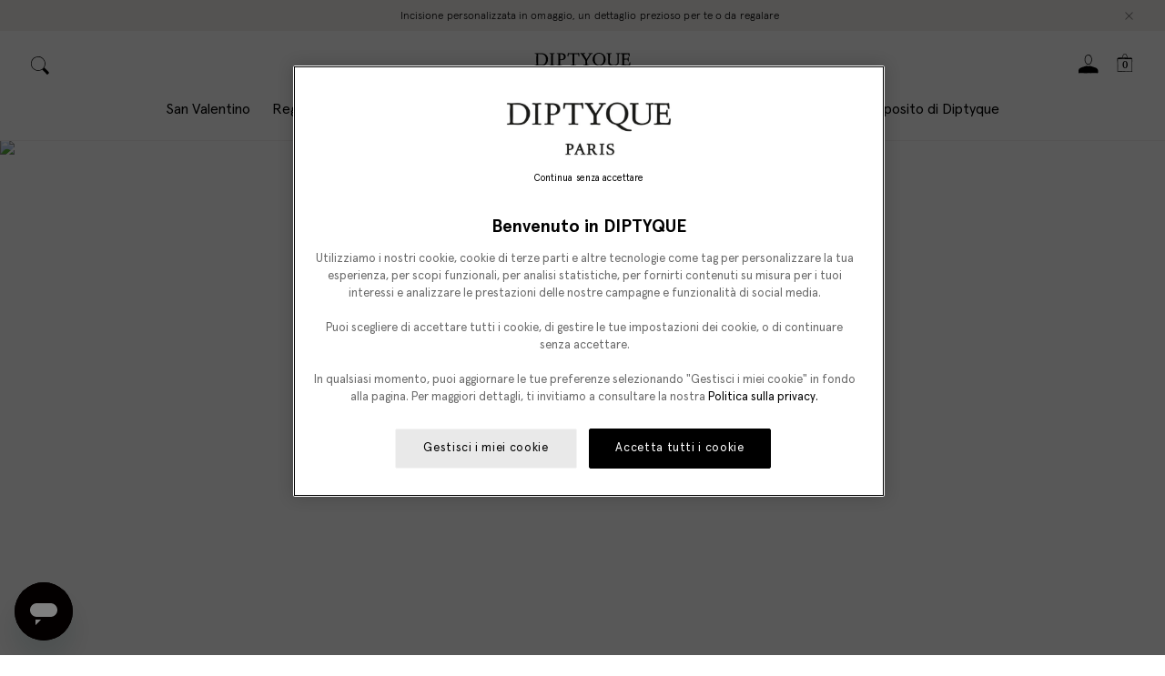

--- FILE ---
content_type: text/html; charset=utf-8
request_url: https://www.diptyqueparis.com/it_eu/c/feste-di-fine-anno.html
body_size: 108983
content:
<!doctype html>
<html data-n-head-ssr lang="en" data-n-head="%7B%22lang%22:%7B%22ssr%22:%22en%22%7D%7D">
  <head >
    <title>La collezione di fine anno | Diptyque Paris</title><meta data-n-head="ssr" charset="utf8"><meta data-n-head="ssr" name="viewport" content="width=device-width, initial-scale=1, maximum-scale=5"><meta data-n-head="ssr" data-hid="description" name="description" content=""><meta data-n-head="ssr" data-hid="robots" name="robots" content="index, follow"><meta data-n-head="ssr" data-hid="apple-mobile-web-app-title" name="apple-mobile-web-app-title" content="Diptyque"><meta data-n-head="ssr" data-hid="og:site_name" name="og:site_name" content="Diptyque"><meta data-n-head="ssr" rel="icon" type="image/svg+xml" href="/favicon.svg"><meta data-n-head="ssr" rel="icon" type="image/png" sizes="32x32" href="/favicon-32x32.png"><meta data-n-head="ssr" rel="icon" type="image/x-icon" sizes="32x32" href="/favicon-32x32.ico"><meta data-n-head="ssr" name="google-site-verification" content=""><meta data-n-head="ssr" name="generator" content="Vue Storefront 2"><meta data-n-head="ssr" data-hid="charset" charset="utf-8"><meta data-n-head="ssr" data-hid="mobile-web-app-capable" name="mobile-web-app-capable" content="yes"><meta data-n-head="ssr" data-hid="theme-color" name="theme-color" content="#F8F8F8"><meta data-n-head="ssr" data-hid="og:type" name="og:type" property="og:type" content="website"><meta data-n-head="ssr" data-hid="og:description" name="og:description" property="og:description" content="Diptyque is a pioneering parfumerie Maison, a precursor of the art of living through the senses, where fragrance and art are integral to everything."><meta data-n-head="ssr" data-hid="og:title" property="og:title" content="La collezione di fine anno | Diptyque Paris"><link data-n-head="ssr" rel="icon" type="image/svg+xml" href="/favicon.svg"><link data-n-head="ssr" rel="icon" type="image/png" sizes="32x32" href="/favicon-32x32.png"><link data-n-head="ssr" rel="icon" type="image/x-icon" sizes="32x32" href="/favicon-32x32.ico"><link data-n-head="ssr" rel="icon" type="image/png" sizes="64x64" href="/favicon-64x64.png"><link data-n-head="ssr" rel="icon" type="image/png" sizes="128x128" href="/favicon-128x128.png"><link data-n-head="ssr" rel="icon" type="image/png" sizes="180x180" href="/favicon-180x180.png"><link data-n-head="ssr" rel="apple-touch-icon" sizes="180x180" href="/favicon-180x180.png"><link data-n-head="ssr" link="dns-prefetch" href="https://try.abtasty.com"><link data-n-head="ssr" rel="preload" href="/criticalCSS/critical.css" as="style"><link data-n-head="ssr" rel="stylesheet" type="text/css" href="/criticalCSS/critical.css"><link data-n-head="ssr" rel="preconnect" href="https://images.ctfassets.net" crossorigin="true"><link data-n-head="ssr" data-hid="shortcut-icon" rel="shortcut icon" href="/_nuxt/icons/icon_64x64.d31b48.png"><link data-n-head="ssr" data-hid="apple-touch-icon" rel="apple-touch-icon" href="/_nuxt/icons/icon_512x512.d31b48.png" sizes="512x512"><link data-n-head="ssr" rel="manifest" href="/_nuxt/manifest.dd562469.json" data-hid="manifest"><link data-n-head="ssr" rel="preload" as="font" type="font/woff2" crossOrigin="anonymous" href="/_nuxt/fonts/ApercuPro-Regular.2a38115.woff2"><link data-n-head="ssr" rel="preload" as="font" type="font/woff2" crossOrigin="anonymous" href="/_nuxt/fonts/DiptyqueSaintGermain-Regular.5558384.woff2"><link data-n-head="ssr" rel="dns-prefetch" href="https://K7R9CFQSJ4-dsn.algolia.net" crossorigin="true"><link data-n-head="ssr" rel="preload" as="image" href="https://images.ctfassets.net/4sg0zck18nfj/27oyOKP9N8m0qtuZbhibAU/0599cce161fc41130299f4ccd38c1029/HOLIDAY_2024_VISUEL_SECONDAIRE_GRAVURE_RVB_HD_2025-x-2430_DIPTYQUE_V2.jpg?fm=avif&amp;w=440&amp;q=90" imagesrcset="https://images.ctfassets.net/4sg0zck18nfj/27oyOKP9N8m0qtuZbhibAU/0599cce161fc41130299f4ccd38c1029/HOLIDAY_2024_VISUEL_SECONDAIRE_GRAVURE_RVB_HD_2025-x-2430_DIPTYQUE_V2.jpg?fm=avif&amp;w=440&amp;q=90, https://images.ctfassets.net/4sg0zck18nfj/27oyOKP9N8m0qtuZbhibAU/0599cce161fc41130299f4ccd38c1029/HOLIDAY_2024_VISUEL_SECONDAIRE_GRAVURE_RVB_HD_2025-x-2430_DIPTYQUE_V2.jpg?fm=avif&amp;w=880&amp;q=90 2x" media="(max-width: 440px)"><link data-n-head="ssr" rel="preload" as="image" href="https://images.ctfassets.net/4sg0zck18nfj/27oyOKP9N8m0qtuZbhibAU/0599cce161fc41130299f4ccd38c1029/HOLIDAY_2024_VISUEL_SECONDAIRE_GRAVURE_RVB_HD_2025-x-2430_DIPTYQUE_V2.jpg?fm=avif&amp;w=768&amp;q=90" imagesrcset="https://images.ctfassets.net/4sg0zck18nfj/27oyOKP9N8m0qtuZbhibAU/0599cce161fc41130299f4ccd38c1029/HOLIDAY_2024_VISUEL_SECONDAIRE_GRAVURE_RVB_HD_2025-x-2430_DIPTYQUE_V2.jpg?fm=avif&amp;w=768&amp;q=90, https://images.ctfassets.net/4sg0zck18nfj/27oyOKP9N8m0qtuZbhibAU/0599cce161fc41130299f4ccd38c1029/HOLIDAY_2024_VISUEL_SECONDAIRE_GRAVURE_RVB_HD_2025-x-2430_DIPTYQUE_V2.jpg?fm=avif&amp;w=1536&amp;q=90 2x" media="(min-width: 441px) and (max-width: 768px)"><link data-n-head="ssr" rel="preload" as="image" href="https://images.ctfassets.net/4sg0zck18nfj/27oyOKP9N8m0qtuZbhibAU/0599cce161fc41130299f4ccd38c1029/HOLIDAY_2024_VISUEL_SECONDAIRE_GRAVURE_RVB_HD_2025-x-2430_DIPTYQUE_V2.jpg?fm=avif&amp;w=1024&amp;q=90" imagesrcset="https://images.ctfassets.net/4sg0zck18nfj/27oyOKP9N8m0qtuZbhibAU/0599cce161fc41130299f4ccd38c1029/HOLIDAY_2024_VISUEL_SECONDAIRE_GRAVURE_RVB_HD_2025-x-2430_DIPTYQUE_V2.jpg?fm=avif&amp;w=1024&amp;q=90, https://images.ctfassets.net/4sg0zck18nfj/27oyOKP9N8m0qtuZbhibAU/0599cce161fc41130299f4ccd38c1029/HOLIDAY_2024_VISUEL_SECONDAIRE_GRAVURE_RVB_HD_2025-x-2430_DIPTYQUE_V2.jpg?fm=avif&amp;w=2048&amp;q=90 2x" media="(min-width: 769px) and (max-width: 1023px)"><link data-n-head="ssr" rel="preload" as="image" href="https://images.ctfassets.net/4sg0zck18nfj/5RxPqo2jCVAE7I1MJLFNwZ/f4f49511668565b2b915935cfebebd65/HOLIDAY_2024_VISUEL_SECONDAIRE_GRAVURE_RVB_4080x2295-16-9_DIPTYQUE-_2__V2.jpg?fm=avif&amp;w=1360&amp;q=90" imagesrcset="https://images.ctfassets.net/4sg0zck18nfj/5RxPqo2jCVAE7I1MJLFNwZ/f4f49511668565b2b915935cfebebd65/HOLIDAY_2024_VISUEL_SECONDAIRE_GRAVURE_RVB_4080x2295-16-9_DIPTYQUE-_2__V2.jpg?fm=avif&amp;w=1360&amp;q=90, https://images.ctfassets.net/4sg0zck18nfj/5RxPqo2jCVAE7I1MJLFNwZ/f4f49511668565b2b915935cfebebd65/HOLIDAY_2024_VISUEL_SECONDAIRE_GRAVURE_RVB_4080x2295-16-9_DIPTYQUE-_2__V2.jpg?fm=avif&amp;w=2720&amp;q=90 2x" media="(min-width: 1024px) and (max-width: 1360px)"><link data-n-head="ssr" rel="preload" as="image" href="https://images.ctfassets.net/4sg0zck18nfj/5RxPqo2jCVAE7I1MJLFNwZ/f4f49511668565b2b915935cfebebd65/HOLIDAY_2024_VISUEL_SECONDAIRE_GRAVURE_RVB_4080x2295-16-9_DIPTYQUE-_2__V2.jpg?fm=avif&amp;w=1440&amp;q=90" imagesrcset="https://images.ctfassets.net/4sg0zck18nfj/5RxPqo2jCVAE7I1MJLFNwZ/f4f49511668565b2b915935cfebebd65/HOLIDAY_2024_VISUEL_SECONDAIRE_GRAVURE_RVB_4080x2295-16-9_DIPTYQUE-_2__V2.jpg?fm=avif&amp;w=1440&amp;q=90, https://images.ctfassets.net/4sg0zck18nfj/5RxPqo2jCVAE7I1MJLFNwZ/f4f49511668565b2b915935cfebebd65/HOLIDAY_2024_VISUEL_SECONDAIRE_GRAVURE_RVB_4080x2295-16-9_DIPTYQUE-_2__V2.jpg?fm=avif&amp;w=2880&amp;q=90 2x" media="(min-width: 1361px) and (max-width: 1440px)"><link data-n-head="ssr" rel="preload" as="image" href="https://images.ctfassets.net/4sg0zck18nfj/5RxPqo2jCVAE7I1MJLFNwZ/f4f49511668565b2b915935cfebebd65/HOLIDAY_2024_VISUEL_SECONDAIRE_GRAVURE_RVB_4080x2295-16-9_DIPTYQUE-_2__V2.jpg?fm=avif&amp;w=1440&amp;q=90" imagesrcset="https://images.ctfassets.net/4sg0zck18nfj/5RxPqo2jCVAE7I1MJLFNwZ/f4f49511668565b2b915935cfebebd65/HOLIDAY_2024_VISUEL_SECONDAIRE_GRAVURE_RVB_4080x2295-16-9_DIPTYQUE-_2__V2.jpg?fm=avif&amp;w=1440&amp;q=90, https://images.ctfassets.net/4sg0zck18nfj/5RxPqo2jCVAE7I1MJLFNwZ/f4f49511668565b2b915935cfebebd65/HOLIDAY_2024_VISUEL_SECONDAIRE_GRAVURE_RVB_4080x2295-16-9_DIPTYQUE-_2__V2.jpg?fm=avif&amp;w=2880&amp;q=90 2x" media="(min-width: 1441px)"><script data-n-head="ssr" type="text/javascript" src="https://security-hub.vaimo.network/static/dbmv2/frontend_module.js" data-hid="security-hub" defer async></script><script data-n-head="ssr" type="text/javascript" data-hid="newrelic">  ;window.NREUM||(NREUM={});NREUM.init={distributed_tracing:{enabled:true},privacy:{cookies_enabled:true},ajax:{deny_list:["bam.nr-data.net"]}};

  ;NREUM.loader_config={accountID:"1883570",trustKey:"372289",agentID:"1103244838",licenseKey:"a691022ea5",applicationID:"1103244838"};
  ;NREUM.info={beacon:"bam.nr-data.net",errorBeacon:"bam.nr-data.net",licenseKey:"a691022ea5",applicationID:"1103244838",sa:1};
  ;(()=>{var e,t,r={9071:(e,t,r)=>{"use strict";r.d(t,{I:()=>n});var n=0,i=navigator.userAgent.match(/Firefox[\/\s](\d+\.\d+)/);i&&(n=+i[1])},8768:(e,t,r)=>{"use strict";r.d(t,{T:()=>n,p:()=>i});const n=/(iPad|iPhone|iPod)/g.test(navigator.userAgent),i=n&&Boolean("undefined"==typeof SharedWorker)},2919:(e,t,r)=>{"use strict";r.d(t,{P_:()=>g,Mt:()=>v,C5:()=>c,DL:()=>y,OP:()=>R,lF:()=>P,Yu:()=>E,Dg:()=>p,CX:()=>u,GE:()=>w,sU:()=>C});var n={};r.r(n),r.d(n,{agent:()=>A,match:()=>N,version:()=>x});var i=r(6797),o=r(4286);const a={beacon:i.ce.beacon,errorBeacon:i.ce.errorBeacon,licenseKey:void 0,applicationID:void 0,sa:void 0,queueTime:void 0,applicationTime:void 0,ttGuid:void 0,user:void 0,account:void 0,product:void 0,extra:void 0,jsAttributes:{},userAttributes:void 0,atts:void 0,transactionName:void 0,tNamePlain:void 0},s={};function c(e){if(!e)throw new Error("All info objects require an agent identifier!");if(!s[e])throw new Error("Info for ".concat(e," was never set"));return s[e]}function u(e,t){if(!e)throw new Error("All info objects require an agent identifier!");s[e]=new o.I(t,a),(0,i.Qy)(e,s[e],"info")}var d=r(2797),f=r(2374);const l={allow_bfcache:!0,privacy:{cookies_enabled:!0},ajax:{deny_list:void 0,enabled:!0,harvestTimeSeconds:10},distributed_tracing:{enabled:void 0,exclude_newrelic_header:void 0,cors_use_newrelic_header:void 0,cors_use_tracecontext_headers:void 0,allowed_origins:void 0},session:{domain:void 0,expiresMs:d.oD,inactiveMs:d.Hb},ssl:void 0,obfuscate:void 0,jserrors:{enabled:!0,harvestTimeSeconds:10},metrics:{enabled:!0},page_action:{enabled:!0,harvestTimeSeconds:30},page_view_event:{enabled:!0},page_view_timing:{enabled:!0,harvestTimeSeconds:30,long_task:!1},session_trace:{enabled:!0,harvestTimeSeconds:10},spa:{enabled:!0,harvestTimeSeconds:10}},h={};function g(e){if(!e)throw new Error("All configuration objects require an agent identifier!");if(!h[e])throw new Error("Configuration for ".concat(e," was never set"));return h[e]}function p(e,t){if(!e)throw new Error("All configuration objects require an agent identifier!");h[e]=new o.I(t,l),(0,i.Qy)(e,h[e],"config")}function v(e,t){if(!e)throw new Error("All configuration objects require an agent identifier!");var r=g(e);if(r){for(var n=t.split("."),i=0;i<n.length-1;i++)if("object"!=typeof(r=r[n[i]]))return;r=r[n[n.length-1]]}return r}const m={accountID:void 0,trustKey:void 0,agentID:void 0,licenseKey:void 0,applicationID:void 0,xpid:void 0},b={};function y(e){if(!e)throw new Error("All loader-config objects require an agent identifier!");if(!b[e])throw new Error("LoaderConfig for ".concat(e," was never set"));return b[e]}function w(e,t){if(!e)throw new Error("All loader-config objects require an agent identifier!");b[e]=new o.I(t,m),(0,i.Qy)(e,b[e],"loader_config")}const E=(0,i.mF)().o;var A=null,x=null;const T=/Version\/(\S+)\s+Safari/;if(navigator.userAgent){var _=navigator.userAgent,D=_.match(T);D&&-1===_.indexOf("Chrome")&&-1===_.indexOf("Chromium")&&(A="Safari",x=D[1])}function N(e,t){if(!A)return!1;if(e!==A)return!1;if(!t)return!0;if(!x)return!1;for(var r=x.split("."),n=t.split("."),i=0;i<n.length;i++)if(n[i]!==r[i])return!1;return!0}var S=r(1651);const O={buildEnv:S.Re,bytesSent:{},queryBytesSent:{},customTransaction:void 0,disabled:!1,distMethod:S.gF,isolatedBacklog:!1,loaderType:void 0,maxBytes:3e4,offset:Math.floor(f._A?.performance?.timeOrigin||f._A?.performance?.timing?.navigationStart||Date.now()),onerror:void 0,origin:""+f._A.location,ptid:void 0,releaseIds:{},session:void 0,xhrWrappable:"function"==typeof f._A.XMLHttpRequest?.prototype?.addEventListener,userAgent:n,version:S.q4},j={};function R(e){if(!e)throw new Error("All runtime objects require an agent identifier!");if(!j[e])throw new Error("Runtime for ".concat(e," was never set"));return j[e]}function C(e,t){if(!e)throw new Error("All runtime objects require an agent identifier!");j[e]=new o.I(t,O),(0,i.Qy)(e,j[e],"runtime")}function P(e){return function(e){try{const t=c(e);return!!t.licenseKey&&!!t.errorBeacon&&!!t.applicationID}catch(e){return!1}}(e)}},4286:(e,t,r)=>{"use strict";r.d(t,{I:()=>o});var n=r(909),i=r(8610);class o{constructor(e,t){Object.assign(this,function(e,t){const r={};try{return e&&"object"==typeof e?t&&"object"==typeof t?(Object.assign(r,t),Object.entries(e).forEach((e=>{let[o,a]=e;if(!Object.keys(t).includes(o))return;const s=(0,n.q)(o);s.length&&a&&"object"==typeof a&&s.forEach((e=>{e in a&&((0,i.Z)('"'.concat(e,'" is a protected attribute and can not be changed in feature ').concat(o,".  It will have no effect.")),delete a[e])})),r[o]=a})),r):(0,i.Z)("Setting a Configurable requires a model to set its initial properties"):(0,i.Z)("New setting a Configurable requires an object as input")}catch(e){(0,i.Z)("An error occured while setting a Configurable",e)}}(e,t))}}},1651:(e,t,r)=>{"use strict";r.d(t,{Re:()=>i,gF:()=>o,q4:()=>n});const n="1.232.0",i="PROD",o="CDN"},9557:(e,t,r)=>{"use strict";r.d(t,{w:()=>o});var n=r(8610);const i={agentIdentifier:"",ee:void 0};class o{constructor(e){try{if("object"!=typeof e)return(0,n.Z)("shared context requires an object as input");this.sharedContext={},Object.assign(this.sharedContext,i),Object.entries(e).forEach((e=>{let[t,r]=e;Object.keys(i).includes(t)&&(this.sharedContext[t]=r)}))}catch(e){(0,n.Z)("An error occured while setting SharedContext",e)}}}},4329:(e,t,r)=>{"use strict";r.d(t,{L:()=>d,R:()=>c});var n=r(3752),i=r(7022),o=r(4045),a=r(2325);const s={};function c(e,t){const r={staged:!1,priority:a.p[t]||0};u(e),s[e].get(t)||s[e].set(t,r)}function u(e){e&&(s[e]||(s[e]=new Map))}function d(){let e=arguments.length>0&&void 0!==arguments[0]?arguments[0]:"",t=arguments.length>1&&void 0!==arguments[1]?arguments[1]:"feature";if(u(e),!e||!s[e].get(t))return a(t);s[e].get(t).staged=!0;const r=Array.from(s[e]);function a(t){const r=e?n.ee.get(e):n.ee,a=o.X.handlers;if(r.backlog&&a){var s=r.backlog[t],c=a[t];if(c){for(var u=0;s&&u<s.length;++u)f(s[u],c);(0,i.D)(c,(function(e,t){(0,i.D)(t,(function(t,r){r[0].on(e,r[1])}))}))}delete a[t],r.backlog[t]=null,r.emit("drain-"+t,[])}}r.every((e=>{let[t,r]=e;return r.staged}))&&(r.sort(((e,t)=>e[1].priority-t[1].priority)),r.forEach((e=>{let[t]=e;a(t)})))}function f(e,t){var r=e[1];(0,i.D)(t[r],(function(t,r){var n=e[0];if(r[0]===n){var i=r[1],o=e[3],a=e[2];i.apply(o,a)}}))}},3752:(e,t,r)=>{"use strict";r.d(t,{c:()=>f,ee:()=>u});var n=r(6797),i=r(3916),o=r(7022),a=r(2919),s="nr@context";let c=(0,n.fP)();var u;function d(){}function f(e){return(0,i.X)(e,s,l)}function l(){return new d}function h(){u.aborted=!0,u.backlog={}}c.ee?u=c.ee:(u=function e(t,r){var n={},c={},f={},g=!1;try{g=16===r.length&&(0,a.OP)(r).isolatedBacklog}catch(e){}var p={on:b,addEventListener:b,removeEventListener:y,emit:m,get:E,listeners:w,context:v,buffer:A,abort:h,aborted:!1,isBuffering:x,debugId:r,backlog:g?{}:t&&"object"==typeof t.backlog?t.backlog:{}};return p;function v(e){return e&&e instanceof d?e:e?(0,i.X)(e,s,l):l()}function m(e,r,n,i,o){if(!1!==o&&(o=!0),!u.aborted||i){t&&o&&t.emit(e,r,n);for(var a=v(n),s=w(e),d=s.length,f=0;f<d;f++)s[f].apply(a,r);var l=T()[c[e]];return l&&l.push([p,e,r,a]),a}}function b(e,t){n[e]=w(e).concat(t)}function y(e,t){var r=n[e];if(r)for(var i=0;i<r.length;i++)r[i]===t&&r.splice(i,1)}function w(e){return n[e]||[]}function E(t){return f[t]=f[t]||e(p,t)}function A(e,t){var r=T();p.aborted||(0,o.D)(e,(function(e,n){t=t||"feature",c[n]=t,t in r||(r[t]=[])}))}function x(e){return!!T()[c[e]]}function T(){return p.backlog}}(void 0,"globalEE"),c.ee=u)},9252:(e,t,r)=>{"use strict";r.d(t,{E:()=>n,p:()=>i});var n=r(3752).ee.get("handle");function i(e,t,r,i,o){o?(o.buffer([e],i),o.emit(e,t,r)):(n.buffer([e],i),n.emit(e,t,r))}},4045:(e,t,r)=>{"use strict";r.d(t,{X:()=>o});var n=r(9252);o.on=a;var i=o.handlers={};function o(e,t,r,o){a(o||n.E,i,e,t,r)}function a(e,t,r,i,o){o||(o="feature"),e||(e=n.E);var a=t[o]=t[o]||{};(a[r]=a[r]||[]).push([e,i])}},8544:(e,t,r)=>{"use strict";r.d(t,{bP:()=>s,iz:()=>c,m$:()=>a});var n=r(2374);let i=!1,o=!1;try{const e={get passive(){return i=!0,!1},get signal(){return o=!0,!1}};n._A.addEventListener("test",null,e),n._A.removeEventListener("test",null,e)}catch(e){}function a(e,t){return i||o?{capture:!!e,passive:i,signal:t}:!!e}function s(e,t){let r=arguments.length>2&&void 0!==arguments[2]&&arguments[2],n=arguments.length>3?arguments[3]:void 0;window.addEventListener(e,t,a(r,n))}function c(e,t){let r=arguments.length>2&&void 0!==arguments[2]&&arguments[2],n=arguments.length>3?arguments[3]:void 0;document.addEventListener(e,t,a(r,n))}},5526:(e,t,r)=>{"use strict";r.d(t,{Ht:()=>u,M:()=>c,Rl:()=>a,ky:()=>s});var n=r(2374);const i="xxxxxxxx-xxxx-4xxx-yxxx-xxxxxxxxxxxx";function o(e,t){return e?15&e[t]:16*Math.random()|0}function a(){const e=n._A?.crypto||n._A?.msCrypto;let t,r=0;return e&&e.getRandomValues&&(t=e.getRandomValues(new Uint8Array(31))),i.split("").map((e=>"x"===e?o(t,++r).toString(16):"y"===e?(3&o()|8).toString(16):e)).join("")}function s(e){const t=n._A?.crypto||n._A?.msCrypto;let r,i=0;t&&t.getRandomValues&&(r=t.getRandomValues(new Uint8Array(31)));const a=[];for(var s=0;s<e;s++)a.push(o(r,++i).toString(16));return a.join("")}function c(){return s(16)}function u(){return s(32)}},2797:(e,t,r)=>{"use strict";r.d(t,{Bq:()=>n,Hb:()=>o,oD:()=>i});const n="NRBA",i=144e5,o=18e5},2053:(e,t,r)=>{"use strict";function n(){return Math.round(performance.now())}r.d(t,{z:()=>n})},6368:(e,t,r)=>{"use strict";r.d(t,{e:()=>o});var n=r(2374),i={};function o(e){if(e in i)return i[e];if(0===(e||"").indexOf("data:"))return{protocol:"data"};let t;var r=n._A?.location,o={};if(n.il)t=document.createElement("a"),t.href=e;else try{t=new URL(e,r.href)}catch(e){return o}o.port=t.port;var a=t.href.split("://");!o.port&&a[1]&&(o.port=a[1].split("/")[0].split("@").pop().split(":")[1]),o.port&&"0"!==o.port||(o.port="https"===a[0]?"443":"80"),o.hostname=t.hostname||r.hostname,o.pathname=t.pathname,o.protocol=a[0],"/"!==o.pathname.charAt(0)&&(o.pathname="/"+o.pathname);var s=!t.protocol||":"===t.protocol||t.protocol===r.protocol,c=t.hostname===r.hostname&&t.port===r.port;return o.sameOrigin=s&&(!t.hostname||c),"/"===o.pathname&&(i[e]=o),o}},8610:(e,t,r)=>{"use strict";function n(e,t){"function"==typeof console.warn&&(console.warn("New Relic: ".concat(e)),t&&console.warn(t))}r.d(t,{Z:()=>n})},3916:(e,t,r)=>{"use strict";r.d(t,{X:()=>i});var n=Object.prototype.hasOwnProperty;function i(e,t,r){if(n.call(e,t))return e[t];var i=r();if(Object.defineProperty&&Object.keys)try{return Object.defineProperty(e,t,{value:i,writable:!0,enumerable:!1}),i}catch(e){}return e[t]=i,i}},2374:(e,t,r)=>{"use strict";r.d(t,{_A:()=>o,il:()=>n,v6:()=>i});const n=Boolean("undefined"!=typeof window&&window.document),i=Boolean("undefined"!=typeof WorkerGlobalScope&&self.navigator instanceof WorkerNavigator);let o=(()=>{if(n)return window;if(i){if("undefined"!=typeof globalThis&&globalThis instanceof WorkerGlobalScope)return globalThis;if(self instanceof WorkerGlobalScope)return self}throw new Error('New Relic browser agent shutting down due to error: Unable to locate global scope. This is possibly due to code redefining browser global variables like "self" and "window".')})()},7022:(e,t,r)=>{"use strict";r.d(t,{D:()=>n});const n=(e,t)=>Object.entries(e||{}).map((e=>{let[r,n]=e;return t(r,n)}))},2438:(e,t,r)=>{"use strict";r.d(t,{P:()=>o});var n=r(3752);const i=()=>{const e=new WeakSet;return(t,r)=>{if("object"==typeof r&&null!==r){if(e.has(r))return;e.add(r)}return r}};function o(e){try{return JSON.stringify(e,i())}catch(e){try{n.ee.emit("internal-error",[e])}catch(e){}}}},2650:(e,t,r)=>{"use strict";r.d(t,{K:()=>a,b:()=>o});var n=r(8544);function i(){return"undefined"==typeof document||"complete"===document.readyState}function o(e,t){if(i())return e();(0,n.bP)("load",e,t)}function a(e){if(i())return e();(0,n.iz)("DOMContentLoaded",e)}},6797:(e,t,r)=>{"use strict";r.d(t,{EZ:()=>u,Qy:()=>c,ce:()=>o,fP:()=>a,gG:()=>d,mF:()=>s});var n=r(2053),i=r(2374);const o={beacon:"bam.nr-data.net",errorBeacon:"bam.nr-data.net"};function a(){return i._A.NREUM||(i._A.NREUM={}),void 0===i._A.newrelic&&(i._A.newrelic=i._A.NREUM),i._A.NREUM}function s(){let e=a();return e.o||(e.o={ST:i._A.setTimeout,SI:i._A.setImmediate,CT:i._A.clearTimeout,XHR:i._A.XMLHttpRequest,REQ:i._A.Request,EV:i._A.Event,PR:i._A.Promise,MO:i._A.MutationObserver,FETCH:i._A.fetch}),e}function c(e,t,r){let i=a();const o=i.initializedAgents||{},s=o[e]||{};return Object.keys(s).length||(s.initializedAt={ms:(0,n.z)(),date:new Date}),i.initializedAgents={...o,[e]:{...s,[r]:t}},i}function u(e,t){a()[e]=t}function d(){return function(){let e=a();const t=e.info||{};e.info={beacon:o.beacon,errorBeacon:o.errorBeacon,...t}}(),function(){let e=a();const t=e.init||{};e.init={...t}}(),s(),function(){let e=a();const t=e.loader_config||{};e.loader_config={...t}}(),a()}},6998:(e,t,r)=>{"use strict";r.d(t,{N:()=>i});var n=r(8544);function i(e){let t=arguments.length>1&&void 0!==arguments[1]&&arguments[1],r=arguments.length>2?arguments[2]:void 0,i=arguments.length>3?arguments[3]:void 0;return void(0,n.iz)("visibilitychange",(function(){if(t)return void("hidden"==document.visibilityState&&e());e(document.visibilityState)}),r,i)}},6408:(e,t,r)=>{"use strict";r.d(t,{W:()=>i});var n=r(2374);function i(){return"function"==typeof n._A?.PerformanceObserver}},7264:(e,t,r)=>{"use strict";r.d(t,{em:()=>y,u5:()=>O,QU:()=>C,_L:()=>H,Gm:()=>B,Lg:()=>F,gy:()=>G,BV:()=>K,Kf:()=>re});var n=r(3752),i=r(8683),o=r.n(i);const a="nr@original";var s=Object.prototype.hasOwnProperty,c=!1;function u(e,t){return e||(e=n.ee),r.inPlace=function(e,t,n,i,o){n||(n="");var a,s,c,u="-"===n.charAt(0);for(c=0;c<t.length;c++)l(a=e[s=t[c]])||(e[s]=r(a,u?s+n:n,i,s,o))},r.flag=a,r;function r(t,r,n,s,c){return l(t)?t:(r||(r=""),nrWrapper[a]=t,f(t,nrWrapper,e),nrWrapper);function nrWrapper(){var a,u,f,l;try{u=this,a=o()(arguments),f="function"==typeof n?n(a,u):n||{}}catch(t){d([t,"",[a,u,s],f],e)}i(r+"start",[a,u,s],f,c);try{return l=t.apply(u,a)}catch(e){throw i(r+"err",[a,u,e],f,c),e}finally{i(r+"end",[a,u,l],f,c)}}}function i(r,n,i,o){if(!c||t){var a=c;c=!0;try{e.emit(r,n,i,t,o)}catch(t){d([t,r,n,i],e)}c=a}}}function d(e,t){t||(t=n.ee);try{t.emit("internal-error",e)}catch(e){}}function f(e,t,r){if(Object.defineProperty&&Object.keys)try{return Object.keys(e).forEach((function(r){Object.defineProperty(t,r,{get:function(){return e[r]},set:function(t){return e[r]=t,t}})})),t}catch(e){d([e],r)}for(var n in e)s.call(e,n)&&(t[n]=e[n]);return t}function l(e){return!(e&&e instanceof Function&&e.apply&&!e[a])}var h=r(3916),g=r(2374);const p={},v=XMLHttpRequest,m="addEventListener",b="removeEventListener";function y(e){var t=function(e){return(e||n.ee).get("events")}(e);if(p[t.debugId]++)return t;p[t.debugId]=1;var r=u(t,!0);function i(e){r.inPlace(e,[m,b],"-",o)}function o(e,t){return e[1]}return"getPrototypeOf"in Object&&(g.il&&w(document,i),w(g._A,i),w(v.prototype,i)),t.on(m+"-start",(function(e,t){var n=e[1];if(null!==n&&("function"==typeof n||"object"==typeof n)){var i=(0,h.X)(n,"nr@wrapped",(function(){var e={object:function(){if("function"!=typeof n.handleEvent)return;return n.handleEvent.apply(n,arguments)},function:n}[typeof n];return e?r(e,"fn-",null,e.name||"anonymous"):n}));this.wrapped=e[1]=i}})),t.on(b+"-start",(function(e){e[1]=this.wrapped||e[1]})),t}function w(e,t){let r=e;for(;"object"==typeof r&&!Object.prototype.hasOwnProperty.call(r,m);)r=Object.getPrototypeOf(r);for(var n=arguments.length,i=new Array(n>2?n-2:0),o=2;o<n;o++)i[o-2]=arguments[o];r&&t(r,...i)}var E="fetch-",A=E+"body-",x=["arrayBuffer","blob","json","text","formData"],T=g._A.Request,_=g._A.Response,D="prototype",N="nr@context";const S={};function O(e){const t=function(e){return(e||n.ee).get("fetch")}(e);if(!(T&&_&&g._A.fetch))return t;if(S[t.debugId]++)return t;function r(e,r,n){var i=e[r];"function"==typeof i&&(e[r]=function(){var e,r=o()(arguments),a={};t.emit(n+"before-start",[r],a),a[N]&&a[N].dt&&(e=a[N].dt);var s=i.apply(this,r);return t.emit(n+"start",[r,e],s),s.then((function(e){return t.emit(n+"end",[null,e],s),e}),(function(e){throw t.emit(n+"end",[e],s),e}))})}return S[t.debugId]=1,x.forEach((e=>{r(T[D],e,A),r(_[D],e,A)})),r(g._A,"fetch",E),t.on(E+"end",(function(e,r){var n=this;if(r){var i=r.headers.get("content-length");null!==i&&(n.rxSize=i),t.emit(E+"done",[null,r],n)}else t.emit(E+"done",[e],n)})),t}const j={},R=["pushState","replaceState"];function C(e){const t=function(e){return(e||n.ee).get("history")}(e);return!g.il||j[t.debugId]++||(j[t.debugId]=1,u(t).inPlace(window.history,R,"-")),t}var P=r(8544);const I={},k=["appendChild","insertBefore","replaceChild"];function H(e){const t=function(e){return(e||n.ee).get("jsonp")}(e);if(!g.il||I[t.debugId])return t;I[t.debugId]=!0;var r=u(t),i=/[?&](?:callback|cb)=([^&#]+)/,o=/(.*)\.([^.]+)/,a=/^(\w+)(\.|$)(.*)$/;function s(e,t){var r=e.match(a),n=r[1],i=r[3];return i?s(i,t[n]):t[n]}return r.inPlace(Node.prototype,k,"dom-"),t.on("dom-start",(function(e){!function(e){if(!e||"string"!=typeof e.nodeName||"script"!==e.nodeName.toLowerCase())return;if("function"!=typeof e.addEventListener)return;var n=(a=e.src,c=a.match(i),c?c[1]:null);var a,c;if(!n)return;var u=function(e){var t=e.match(o);if(t&&t.length>=3)return{key:t[2],parent:s(t[1],window)};return{key:e,parent:window}}(n);if("function"!=typeof u.parent[u.key])return;var d={};function f(){t.emit("jsonp-end",[],d),e.removeEventListener("load",f,(0,P.m$)(!1)),e.removeEventListener("error",l,(0,P.m$)(!1))}function l(){t.emit("jsonp-error",[],d),t.emit("jsonp-end",[],d),e.removeEventListener("load",f,(0,P.m$)(!1)),e.removeEventListener("error",l,(0,P.m$)(!1))}r.inPlace(u.parent,[u.key],"cb-",d),e.addEventListener("load",f,(0,P.m$)(!1)),e.addEventListener("error",l,(0,P.m$)(!1)),t.emit("new-jsonp",[e.src],d)}(e[0])})),t}var L=r(2919);const z={};function B(e){const t=function(e){return(e||n.ee).get("mutation")}(e);if(!g.il||z[t.debugId])return t;z[t.debugId]=!0;var r=u(t),i=L.Yu.MO;return i&&(window.MutationObserver=function(e){return this instanceof i?new i(r(e,"fn-")):i.apply(this,arguments)},MutationObserver.prototype=i.prototype),t}const M={};function F(e){const t=function(e){return(e||n.ee).get("promise")}(e);if(M[t.debugId])return t;M[t.debugId]=!0;var r=n.c,i=u(t),o=L.Yu.PR;return o&&function(){function e(r){var n=t.context(),a=i(r,"executor-",n,null,!1);const s=Reflect.construct(o,[a],e);return t.context(s).getCtx=function(){return n},s}g._A.Promise=e,Object.defineProperty(e,"name",{value:"Promise"}),e.toString=function(){return o.toString()},Object.setPrototypeOf(e,o),["all","race"].forEach((function(r){const n=o[r];e[r]=function(e){let i=!1;Array.from(e||[]).forEach((e=>{this.resolve(e).then(a("all"===r),a(!1))}));const o=n.apply(this,arguments);return o;function a(e){return function(){t.emit("propagate",[null,!i],o,!1,!1),i=i||!e}}}})),["resolve","reject"].forEach((function(r){const n=o[r];e[r]=function(e){const r=n.apply(this,arguments);return e!==r&&t.emit("propagate",[e,!0],r,!1,!1),r}})),e.prototype=o.prototype;const n=o.prototype.then;o.prototype.then=function(){var e=this,o=r(e);o.promise=e;for(var a=arguments.length,s=new Array(a),c=0;c<a;c++)s[c]=arguments[c];s[0]=i(s[0],"cb-",o,null,!1),s[1]=i(s[1],"cb-",o,null,!1);const u=n.apply(this,s);return o.nextPromise=u,t.emit("propagate",[e,!0],u,!1,!1),u},o.prototype.then[a]=n,t.on("executor-start",(function(e){e[0]=i(e[0],"resolve-",this,null,!1),e[1]=i(e[1],"resolve-",this,null,!1)})),t.on("executor-err",(function(e,t,r){e[1](r)})),t.on("cb-end",(function(e,r,n){t.emit("propagate",[n,!0],this.nextPromise,!1,!1)})),t.on("propagate",(function(e,r,n){this.getCtx&&!r||(this.getCtx=function(){if(e instanceof Promise)var r=t.context(e);return r&&r.getCtx?r.getCtx():this})}))}(),t}const U={},q="requestAnimationFrame";function G(e){const t=function(e){return(e||n.ee).get("raf")}(e);if(!g.il||U[t.debugId]++)return t;U[t.debugId]=1;var r=u(t);return r.inPlace(window,[q],"raf-"),t.on("raf-start",(function(e){e[0]=r(e[0],"fn-")})),t}const V={},W="setTimeout",X="setInterval",Z="clearTimeout",$="-start",Y="-",Q=[W,"setImmediate",X,Z,"clearImmediate"];function K(e){const t=function(e){return(e||n.ee).get("timer")}(e);if(V[t.debugId]++)return t;V[t.debugId]=1;var r=u(t);return r.inPlace(g._A,Q.slice(0,2),W+Y),r.inPlace(g._A,Q.slice(2,3),X+Y),r.inPlace(g._A,Q.slice(3),Z+Y),t.on(X+$,(function(e,t,n){e[0]=r(e[0],"fn-",null,n)})),t.on(W+$,(function(e,t,n){this.method=n,this.timerDuration=isNaN(e[1])?0:+e[1],e[0]=r(e[0],"fn-",this,n)})),t}var J=r(8610);const ee={},te=["open","send"];function re(e){var t=e||n.ee;const r=function(e){return(e||n.ee).get("xhr")}(t);if(ee[r.debugId]++)return r;ee[r.debugId]=1,y(t);var i=u(r),o=L.Yu.XHR,a=L.Yu.MO,s=L.Yu.PR,c=L.Yu.SI,d="readystatechange",f=["onload","onerror","onabort","onloadstart","onloadend","onprogress","ontimeout"],l=[],h=g._A.XMLHttpRequest.listeners,p=g._A.XMLHttpRequest=function(e){var t=new o(e);function n(){try{r.emit("new-xhr",[t],t),t.addEventListener(d,m,(0,P.m$)(!1))}catch(e){(0,J.Z)("An error occured while intercepting XHR",e);try{r.emit("internal-error",[e])}catch(e){}}}return this.listeners=h?[...h,n]:[n],this.listeners.forEach((e=>e())),t};function v(e,t){i.inPlace(t,["onreadystatechange"],"fn-",x)}function m(){var e=this,t=r.context(e);e.readyState>3&&!t.resolved&&(t.resolved=!0,r.emit("xhr-resolved",[],e)),i.inPlace(e,f,"fn-",x)}if(function(e,t){for(var r in e)t[r]=e[r]}(o,p),p.prototype=o.prototype,i.inPlace(p.prototype,te,"-xhr-",x),r.on("send-xhr-start",(function(e,t){v(e,t),function(e){l.push(e),a&&(b?b.then(A):c?c(A):(w=-w,E.data=w))}(t)})),r.on("open-xhr-start",v),a){var b=s&&s.resolve();if(!c&&!s){var w=1,E=document.createTextNode(w);new a(A).observe(E,{characterData:!0})}}else t.on("fn-end",(function(e){e[0]&&e[0].type===d||A()}));function A(){for(var e=0;e<l.length;e++)v(0,l[e]);l.length&&(l=[])}function x(e,t){return t}return r}},8675:(e,t,r)=>{"use strict";r.d(t,{t:()=>n});const n=r(2325).D.ajax},8322:(e,t,r)=>{"use strict";r.d(t,{A:()=>i,t:()=>n});const n=r(2325).D.jserrors,i="nr@seenError"},6034:(e,t,r)=>{"use strict";r.d(t,{gF:()=>o,mY:()=>i,t9:()=>n,vz:()=>s,xS:()=>a});const n=r(2325).D.metrics,i="sm",o="cm",a="storeSupportabilityMetrics",s="storeEventMetrics"},6486:(e,t,r)=>{"use strict";r.d(t,{t:()=>n});const n=r(2325).D.pageAction},2484:(e,t,r)=>{"use strict";r.d(t,{Dz:()=>i,OJ:()=>a,qw:()=>o,t9:()=>n});const n=r(2325).D.pageViewEvent,i="firstbyte",o="domcontent",a="windowload"},6382:(e,t,r)=>{"use strict";r.d(t,{t:()=>n});const n=r(2325).D.pageViewTiming},2628:(e,t,r)=>{"use strict";r.d(t,{ADD_EVENT_LISTENER:()=>p,BST_RESOURCE:()=>a,BST_TIMER:()=>l,END:()=>u,FEATURE_NAME:()=>i,FN_END:()=>f,FN_START:()=>d,ORIG_EVENT:()=>g,PUSH_STATE:()=>h,RESOURCE:()=>s,RESOURCE_TIMING_BUFFER_FULL:()=>o,START:()=>c});var n=r(2919);const i=r(2325).D.sessionTrace,o="resourcetimingbufferfull",a="bstResource",s="resource",c="-start",u="-end",d="fn"+c,f="fn"+u,l="bstTimer",h="pushState",g=n.Yu.EV,p="addEventListener"},755:(e,t,r)=>{"use strict";r.d(t,{BODY:()=>A,CB_END:()=>x,CB_START:()=>u,END:()=>E,FEATURE_NAME:()=>i,FETCH:()=>_,FETCH_BODY:()=>m,FETCH_DONE:()=>v,FETCH_START:()=>p,FN_END:()=>c,FN_START:()=>s,INTERACTION:()=>l,INTERACTION_API:()=>d,INTERACTION_EVENTS:()=>o,JSONP_END:()=>b,JSONP_NODE:()=>g,JS_TIME:()=>T,MAX_TIMER_BUDGET:()=>a,REMAINING:()=>f,SPA_NODE:()=>h,START:()=>w,originalSetTimeout:()=>y});var n=r(2919);r(2374);const i=r(2325).D.spa,o=["click","submit","keypress","keydown","keyup","change"],a=999,s="fn-start",c="fn-end",u="cb-start",d="api-ixn-",f="remaining",l="interaction",h="spaNode",g="jsonpNode",p="fetch-start",v="fetch-done",m="fetch-body-",b="jsonp-end",y=n.Yu.ST,w="-start",E="-end",A="-body",x="cb"+E,T="jsTime",_="fetch"},1509:(e,t,r)=>{"use strict";r.d(t,{W:()=>s});var n=r(2919),i=r(3752),o=r(2384),a=r(6797);class s{constructor(e,t,r){this.agentIdentifier=e,this.aggregator=t,this.ee=i.ee.get(e,(0,n.OP)(this.agentIdentifier).isolatedBacklog),this.featureName=r,this.blocked=!1,this.checkConfiguration()}checkConfiguration(){if(!(0,n.lF)(this.agentIdentifier)){let e={...(0,a.gG)().info?.jsAttributes};try{e={...e,...(0,n.C5)(this.agentIdentifier)?.jsAttributes}}catch(e){}(0,o.j)(this.agentIdentifier,{...(0,a.gG)(),info:{...(0,a.gG)().info,jsAttributes:e}})}}}},2384:(e,t,r)=>{"use strict";r.d(t,{j:()=>b});var n=r(2325),i=r(2919),o=r(9252),a=r(3752),s=r(2053),c=r(4329),u=r(2650),d=r(2374),f=r(8610),l=r(6034),h=r(6797);function g(){const e=(0,h.gG)();["setErrorHandler","finished","addToTrace","inlineHit","addRelease","addPageAction","setCurrentRouteName","setPageViewName","setCustomAttribute","interaction","noticeError","setUserId"].forEach((t=>{e[t]=function(){for(var r=arguments.length,n=new Array(r),i=0;i<r;i++)n[i]=arguments[i];return function(t){for(var r=arguments.length,n=new Array(r>1?r-1:0),i=1;i<r;i++)n[i-1]=arguments[i];let o=[];return Object.values(e.initializedAgents).forEach((e=>{e.exposed&&e.api[t]&&o.push(e.api[t](...n))})),o.length>1?o:o[0]}(t,...n)}}))}var p=r(7022);const v={stn:[n.D.sessionTrace],err:[n.D.jserrors,n.D.metrics],ins:[n.D.pageAction],spa:[n.D.spa]};const m={};function b(e){let t=arguments.length>1&&void 0!==arguments[1]?arguments[1]:{},b=arguments.length>2?arguments[2]:void 0,y=arguments.length>3?arguments[3]:void 0,{init:w,info:E,loader_config:A,runtime:x={loaderType:b},exposed:T=!0}=t;const _=(0,h.gG)();E||(w=_.init,E=_.info,A=_.loader_config),E.jsAttributes??={},d.v6&&(E.jsAttributes.isWorker=!0),(0,i.CX)(e,E),(0,i.Dg)(e,w||{}),(0,i.GE)(e,A||{}),(0,i.sU)(e,x),g();const D=function(e,t){t||(0,c.R)(e,"api");const h={};var g=a.ee.get(e),p=g.get("tracer"),v="api-",m=v+"ixn-";function b(t,r,n,o){const a=(0,i.C5)(e);return null===r?delete a.jsAttributes[t]:(0,i.CX)(e,{...a,jsAttributes:{...a.jsAttributes,[t]:r}}),E(v,n,!0,o||null===r?"session":void 0)(t,r)}function y(){}["setErrorHandler","finished","addToTrace","inlineHit","addRelease"].forEach((e=>h[e]=E(v,e,!0,"api"))),h.addPageAction=E(v,"addPageAction",!0,n.D.pageAction),h.setCurrentRouteName=E(v,"routeName",!0,n.D.spa),h.setPageViewName=function(t,r){if("string"==typeof t)return"/"!==t.charAt(0)&&(t="/"+t),(0,i.OP)(e).customTransaction=(r||"http://custom.transaction")+t,E(v,"setPageViewName",!0)()},h.setCustomAttribute=function(e,t){let r=arguments.length>2&&void 0!==arguments[2]&&arguments[2];if("string"==typeof e){if(["string","number"].includes(typeof t)||null===t)return b(e,t,"setCustomAttribute",r);(0,f.Z)("Failed to execute setCustomAttribute.\nNon-null value must be a string or number type, but a type of <".concat(typeof t,"> was provided."))}else(0,f.Z)("Failed to execute setCustomAttribute.\nName must be a string type, but a type of <".concat(typeof e,"> was provided."))},h.setUserId=function(e){if("string"==typeof e||null===e)return b("enduser.id",e,"setUserId",!0);(0,f.Z)("Failed to execute setUserId.\nNon-null value must be a string type, but a type of <".concat(typeof e,"> was provided."))},h.interaction=function(){return(new y).get()};var w=y.prototype={createTracer:function(e,t){var r={},i=this,a="function"==typeof t;return(0,o.p)(m+"tracer",[(0,s.z)(),e,r],i,n.D.spa,g),function(){if(p.emit((a?"":"no-")+"fn-start",[(0,s.z)(),i,a],r),a)try{return t.apply(this,arguments)}catch(e){throw p.emit("fn-err",[arguments,this,"string"==typeof e?new Error(e):e],r),e}finally{p.emit("fn-end",[(0,s.z)()],r)}}}};function E(e,t,r,i){return function(){return(0,o.p)(l.xS,["API/"+t+"/called"],void 0,n.D.metrics,g),i&&(0,o.p)(e+t,[(0,s.z)(),...arguments],r?null:this,i,g),r?void 0:this}}function A(){r.e(439).then(r.bind(r,5692)).then((t=>{let{setAPI:r}=t;r(e),(0,c.L)(e,"api")})).catch((()=>(0,f.Z)("Downloading runtime APIs failed...")))}return["actionText","setName","setAttribute","save","ignore","onEnd","getContext","end","get"].forEach((e=>{w[e]=E(m,e,void 0,n.D.spa)})),h.noticeError=function(e,t){"string"==typeof e&&(e=new Error(e)),(0,o.p)(l.xS,["API/noticeError/called"],void 0,n.D.metrics,g),(0,o.p)("err",[e,(0,s.z)(),!1,t],void 0,n.D.jserrors,g)},d.v6?A():(0,u.b)((()=>A()),!0),h}(e,y);return(0,h.Qy)(e,D,"api"),(0,h.Qy)(e,T,"exposed"),(0,h.EZ)("activatedFeatures",m),(0,h.EZ)("setToken",(t=>function(e,t){var r=a.ee.get(t);e&&"object"==typeof e&&((0,p.D)(e,(function(e,t){if(!t)return(v[e]||[]).forEach((t=>{(0,o.p)("block-"+e,[],void 0,t,r)}));m[e]||((0,o.p)("feat-"+e,[],void 0,v[e],r),m[e]=!0)})),(0,c.L)(t,n.D.pageViewEvent))}(t,e))),D}},909:(e,t,r)=>{"use strict";r.d(t,{Z:()=>i,q:()=>o});var n=r(2325);function i(e){switch(e){case n.D.ajax:return[n.D.jserrors];case n.D.sessionTrace:return[n.D.ajax,n.D.pageViewEvent];case n.D.pageViewTiming:return[n.D.pageViewEvent];default:return[]}}function o(e){return e===n.D.jserrors?[]:["auto"]}},2325:(e,t,r)=>{"use strict";r.d(t,{D:()=>n,p:()=>i});const n={ajax:"ajax",jserrors:"jserrors",metrics:"metrics",pageAction:"page_action",pageViewEvent:"page_view_event",pageViewTiming:"page_view_timing",sessionTrace:"session_trace",spa:"spa"},i={[n.pageViewEvent]:1,[n.pageViewTiming]:2,[n.metrics]:3,[n.jserrors]:4,[n.ajax]:5,[n.sessionTrace]:6,[n.pageAction]:7,[n.spa]:8}},8683:e=>{e.exports=function(e,t,r){t||(t=0),void 0===r&&(r=e?e.length:0);for(var n=-1,i=r-t||0,o=Array(i<0?0:i);++n<i;)o[n]=e[t+n];return o}}},n={};function i(e){var t=n[e];if(void 0!==t)return t.exports;var o=n[e]={exports:{}};return r[e](o,o.exports,i),o.exports}i.m=r,i.n=e=>{var t=e&&e.__esModule?()=>e.default:()=>e;return i.d(t,{a:t}),t},i.d=(e,t)=>{for(var r in t)i.o(t,r)&&!i.o(e,r)&&Object.defineProperty(e,r,{enumerable:!0,get:t[r]})},i.f={},i.e=e=>Promise.all(Object.keys(i.f).reduce(((t,r)=>(i.f[r](e,t),t)),[])),i.u=e=>(({78:"page_action-aggregate",147:"metrics-aggregate",193:"session_trace-aggregate",242:"session-manager",317:"jserrors-aggregate",348:"page_view_timing-aggregate",439:"async-api",729:"lazy-loader",786:"page_view_event-aggregate",873:"spa-aggregate",898:"ajax-aggregate"}[e]||e)+"."+{78:"64dc4751",147:"c2ad263a",193:"c0ef217a",242:"2a8d47d1",317:"017d6ea4",348:"ddd91465",439:"ad3273bd",729:"c8cd494b",786:"5a238c1f",873:"342172b1",875:"2c240adb",898:"666f66ea"}[e]+"-1.232.0.min.js"),i.o=(e,t)=>Object.prototype.hasOwnProperty.call(e,t),e={},t="NRBA:",i.l=(r,n,o,a)=>{if(e[r])e[r].push(n);else{var s,c;if(void 0!==o)for(var u=document.getElementsByTagName("script"),d=0;d<u.length;d++){var f=u[d];if(f.getAttribute("src")==r||f.getAttribute("data-webpack")==t+o){s=f;break}}s||(c=!0,(s=document.createElement("script")).charset="utf-8",s.timeout=120,i.nc&&s.setAttribute("nonce",i.nc),s.setAttribute("data-webpack",t+o),s.src=r),e[r]=[n];var l=(t,n)=>{s.onerror=s.onload=null,clearTimeout(h);var i=e[r];if(delete e[r],s.parentNode&&s.parentNode.removeChild(s),i&&i.forEach((e=>e(n))),t)return t(n)},h=setTimeout(l.bind(null,void 0,{type:"timeout",target:s}),12e4);s.onerror=l.bind(null,s.onerror),s.onload=l.bind(null,s.onload),c&&document.head.appendChild(s)}},i.r=e=>{"undefined"!=typeof Symbol&&Symbol.toStringTag&&Object.defineProperty(e,Symbol.toStringTag,{value:"Module"}),Object.defineProperty(e,"__esModule",{value:!0})},i.j=797,i.p="https://js-agent.newrelic.com/",(()=>{var e={797:0,201:0};i.f.j=(t,r)=>{var n=i.o(e,t)?e[t]:void 0;if(0!==n)if(n)r.push(n[2]);else{var o=new Promise(((r,i)=>n=e[t]=[r,i]));r.push(n[2]=o);var a=i.p+i.u(t),s=new Error;i.l(a,(r=>{if(i.o(e,t)&&(0!==(n=e[t])&&(e[t]=void 0),n)){var o=r&&("load"===r.type?"missing":r.type),a=r&&r.target&&r.target.src;s.message="Loading chunk "+t+" failed.\n("+o+": "+a+")",s.name="ChunkLoadError",s.type=o,s.request=a,n[1](s)}}),"chunk-"+t,t)}};var t=(t,r)=>{var n,o,[a,s,c]=r,u=0;if(a.some((t=>0!==e[t]))){for(n in s)i.o(s,n)&&(i.m[n]=s[n]);if(c)c(i)}for(t&&t(r);u<a.length;u++)o=a[u],i.o(e,o)&&e[o]&&e[o][0](),e[o]=0},r=window.webpackChunkNRBA=window.webpackChunkNRBA||[];r.forEach(t.bind(null,0)),r.push=t.bind(null,r.push.bind(r))})();var o={};(()=>{"use strict";i.r(o);var e=i(2325),t=i(2919);const r=Object.values(e.D);function n(e){const n={};return r.forEach((r=>{n[r]=function(e,r){return!1!==(0,t.Mt)(r,"".concat(e,".enabled"))}(r,e)})),n}var a=i(2384),s=i(909),c=i(9252),u=i(8768),d=i(4329),f=i(1509),l=i(2650),h=i(2374),g=i(8610);class p extends f.W{constructor(e,t,r){let n=!(arguments.length>3&&void 0!==arguments[3])||arguments[3];super(e,t,r),this.hasAggregator=!1,this.auto=n,this.abortHandler,n&&(0,d.R)(e,r)}importAggregator(){if(this.hasAggregator||!this.auto)return;this.hasAggregator=!0;const e=async()=>{try{const{setupAgentSession:e}=await i.e(242).then(i.bind(i,2011));e(this.agentIdentifier);const{lazyLoader:t}=await i.e(729).then(i.bind(i,8110)),{Aggregate:r}=await t(this.featureName,"aggregate");new r(this.agentIdentifier,this.aggregator)}catch(e){(0,g.Z)("Downloading ".concat(this.featureName," failed..."),e),this.abortHandler?.()}};h.v6?e():(0,l.b)((()=>e()),!0)}}var v=i(2484),m=i(2053);class b extends p{static featureName=v.t9;constructor(r,n){let i=!(arguments.length>2&&void 0!==arguments[2])||arguments[2];if(super(r,n,v.t9,i),("undefined"==typeof PerformanceNavigationTiming||u.T)&&"undefined"!=typeof PerformanceTiming){const n=(0,t.OP)(r);n[v.Dz]=Math.max(Date.now()-n.offset,0),(0,l.K)((()=>n[v.qw]=Math.max((0,m.z)()-n[v.Dz],0))),(0,l.b)((()=>{const t=(0,m.z)();n[v.OJ]=Math.max(t-n[v.Dz],0),(0,c.p)("timing",["load",t],void 0,e.D.pageViewTiming,this.ee)}))}this.importAggregator()}}var y=i(9557),w=i(7022);class E extends y.w{constructor(e){super(e),this.aggregatedData={}}store(e,t,r,n,i){var o=this.getBucket(e,t,r,i);return o.metrics=function(e,t){t||(t={count:0});return t.count+=1,(0,w.D)(e,(function(e,r){t[e]=A(r,t[e])})),t}(n,o.metrics),o}merge(e,t,r,n,i){var o=this.getBucket(e,t,n,i);if(o.metrics){var a=o.metrics;a.count+=r.count,(0,w.D)(r,(function(e,t){if("count"!==e){var n=a[e],i=r[e];i&&!i.c?a[e]=A(i.t,n):a[e]=function(e,t){if(!t)return e;t.c||(t=x(t.t));return t.min=Math.min(e.min,t.min),t.max=Math.max(e.max,t.max),t.t+=e.t,t.sos+=e.sos,t.c+=e.c,t}(i,a[e])}}))}else o.metrics=r}storeMetric(e,t,r,n){var i=this.getBucket(e,t,r);return i.stats=A(n,i.stats),i}getBucket(e,t,r,n){this.aggregatedData[e]||(this.aggregatedData[e]={});var i=this.aggregatedData[e][t];return i||(i=this.aggregatedData[e][t]={params:r||{}},n&&(i.custom=n)),i}get(e,t){return t?this.aggregatedData[e]&&this.aggregatedData[e][t]:this.aggregatedData[e]}take(e){for(var t={},r="",n=!1,i=0;i<e.length;i++)t[r=e[i]]=T(this.aggregatedData[r]),t[r].length&&(n=!0),delete this.aggregatedData[r];return n?t:null}}function A(e,t){return null==e?function(e){e?e.c++:e={c:1};return e}(t):t?(t.c||(t=x(t.t)),t.c+=1,t.t+=e,t.sos+=e*e,e>t.max&&(t.max=e),e<t.min&&(t.min=e),t):{t:e}}function x(e){return{t:e,min:e,max:e,sos:e*e,c:1}}function T(e){return"object"!=typeof e?[]:(0,w.D)(e,_)}function _(e,t){return t}var D=i(6797),N=i(5526),S=i(2438);var O=i(6998),j=i(8544),R=i(6382);class C extends p{static featureName=R.t;constructor(e,r){let n=!(arguments.length>2&&void 0!==arguments[2])||arguments[2];super(e,r,R.t,n),h.il&&((0,t.OP)(e).initHidden=Boolean("hidden"===document.visibilityState),(0,O.N)((()=>(0,c.p)("docHidden",[(0,m.z)()],void 0,R.t,this.ee)),!0),(0,j.bP)("pagehide",(()=>(0,c.p)("winPagehide",[(0,m.z)()],void 0,R.t,this.ee))),this.importAggregator())}}const P=Boolean(h._A?.Worker),I=Boolean(h._A?.SharedWorker),k=Boolean(h._A?.navigator?.serviceWorker);let H,L,z;var B=i(6034);class M extends p{static featureName=B.t9;constructor(t,r){let n=!(arguments.length>2&&void 0!==arguments[2])||arguments[2];super(t,r,B.t9,n),function(e){if(!H){if(P){H=Worker;try{h._A.Worker=r(H,"Dedicated")}catch(e){o(e,"Dedicated")}if(I){L=SharedWorker;try{h._A.SharedWorker=r(L,"Shared")}catch(e){o(e,"Shared")}}else n("Shared");if(k){z=navigator.serviceWorker.register;try{h._A.navigator.serviceWorker.register=(t=z,function(){for(var e=arguments.length,r=new Array(e),n=0;n<e;n++)r[n]=arguments[n];return i("Service",r[1]?.type),t.apply(navigator.serviceWorker,r)})}catch(e){o(e,"Service")}}else n("Service");var t;return}n("All")}function r(e,t){return"undefined"==typeof Proxy?e:new Proxy(e,{construct:(e,r)=>(i(t,r[1]?.type),new e(...r))})}function n(t){h.v6||e("Workers/".concat(t,"/Unavailable"))}function i(t,r){e("Workers/".concat(t,"module"===r?"/Module":"/Classic"))}function o(t,r){e("Workers/".concat(r,"/SM/Unsupported")),(0,g.Z)("NR Agent: Unable to capture ".concat(r," workers."),t)}}((t=>(0,c.p)(B.xS,[t],void 0,e.D.metrics,this.ee))),this.importAggregator()}}var F,U=i(3916),q=i(7264),G=(i(8683),i(3752)),V={};try{F=localStorage.getItem("__nr_flags").split(","),console&&"function"==typeof console.log&&(V.console=!0,-1!==F.indexOf("dev")&&(V.dev=!0),-1!==F.indexOf("nr_dev")&&(V.nrDev=!0))}catch(e){}function W(e){try{V.console&&W(e)}catch(e){}}V.nrDev&&G.ee.on("internal-error",(function(e){W(e.stack)})),V.dev&&G.ee.on("fn-err",(function(e,t,r){W(r.stack)})),V.dev&&(W("NR AGENT IN DEVELOPMENT MODE"),W("flags: "+(0,w.D)(V,(function(e,t){return e})).join(", ")));var X=i(8322);class Z extends p{static featureName=X.t;constructor(r,n){let i=!(arguments.length>2&&void 0!==arguments[2])||arguments[2];super(r,n,X.t,i),this.skipNext=0;try{this.removeOnAbort=new AbortController}catch(e){}const o=this;o.ee.on("fn-start",(function(e,t,r){o.abortHandler&&(o.skipNext+=1)})),o.ee.on("fn-err",(function(e,t,r){o.abortHandler&&!r[X.A]&&((0,U.X)(r,X.A,(function(){return!0})),this.thrown=!0,Y(r,void 0,o.ee))})),o.ee.on("fn-end",(function(){o.abortHandler&&!this.thrown&&o.skipNext>0&&(o.skipNext-=1)})),o.ee.on("internal-error",(function(t){(0,c.p)("ierr",[t,(0,m.z)(),!0],void 0,e.D.jserrors,o.ee)})),this.origOnerror=h._A.onerror,h._A.onerror=this.onerrorHandler.bind(this),h._A.addEventListener("unhandledrejection",(t=>{const r=function(e){let t="Unhandled Promise Rejection: ";if(e instanceof Error)try{return e.message=t+e.message,e}catch(t){return e}if(void 0===e)return new Error(t);try{return new Error(t+(0,S.P)(e))}catch(e){return new Error(t)}}(t.reason);(0,c.p)("err",[r,(0,m.z)(),!1,{unhandledPromiseRejection:1}],void 0,e.D.jserrors,this.ee)}),(0,j.m$)(!1,this.removeOnAbort?.signal)),(0,q.gy)(this.ee),(0,q.BV)(this.ee),(0,q.em)(this.ee),(0,t.OP)(r).xhrWrappable&&(0,q.Kf)(this.ee),this.abortHandler=this.#e,this.importAggregator()}#e(){this.removeOnAbort?.abort(),this.abortHandler=void 0}onerrorHandler(t,r,n,i,o){"function"==typeof this.origOnerror&&this.origOnerror(...arguments);try{this.skipNext?this.skipNext-=1:Y(o||new $(t,r,n),!0,this.ee)}catch(t){try{(0,c.p)("ierr",[t,(0,m.z)(),!0],void 0,e.D.jserrors,this.ee)}catch(e){}}return!1}}function $(e,t,r){this.message=e||"Uncaught error with no additional information",this.sourceURL=t,this.line=r}function Y(t,r,n){var i=r?null:(0,m.z)();(0,c.p)("err",[t,i],void 0,e.D.jserrors,n)}let Q=1;const K="nr@id";function J(e){const t=typeof e;return!e||"object"!==t&&"function"!==t?-1:e===h._A?0:(0,U.X)(e,K,(function(){return Q++}))}var ee=i(9071);function te(e){if("string"==typeof e&&e.length)return e.length;if("object"==typeof e){if("undefined"!=typeof ArrayBuffer&&e instanceof ArrayBuffer&&e.byteLength)return e.byteLength;if("undefined"!=typeof Blob&&e instanceof Blob&&e.size)return e.size;if(!("undefined"!=typeof FormData&&e instanceof FormData))try{return(0,S.P)(e).length}catch(e){return}}}var re=i(6368);class ne{constructor(e){this.agentIdentifier=e,this.generateTracePayload=this.generateTracePayload.bind(this),this.shouldGenerateTrace=this.shouldGenerateTrace.bind(this)}generateTracePayload(e){if(!this.shouldGenerateTrace(e))return null;var r=(0,t.DL)(this.agentIdentifier);if(!r)return null;var n=(r.accountID||"").toString()||null,i=(r.agentID||"").toString()||null,o=(r.trustKey||"").toString()||null;if(!n||!i)return null;var a=(0,N.M)(),s=(0,N.Ht)(),c=Date.now(),u={spanId:a,traceId:s,timestamp:c};return(e.sameOrigin||this.isAllowedOrigin(e)&&this.useTraceContextHeadersForCors())&&(u.traceContextParentHeader=this.generateTraceContextParentHeader(a,s),u.traceContextStateHeader=this.generateTraceContextStateHeader(a,c,n,i,o)),(e.sameOrigin&&!this.excludeNewrelicHeader()||!e.sameOrigin&&this.isAllowedOrigin(e)&&this.useNewrelicHeaderForCors())&&(u.newrelicHeader=this.generateTraceHeader(a,s,c,n,i,o)),u}generateTraceContextParentHeader(e,t){return"00-"+t+"-"+e+"-01"}generateTraceContextStateHeader(e,t,r,n,i){return i+"@nr=0-1-"+r+"-"+n+"-"+e+"----"+t}generateTraceHeader(e,t,r,n,i,o){if(!("function"==typeof h._A?.btoa))return null;var a={v:[0,1],d:{ty:"Browser",ac:n,ap:i,id:e,tr:t,ti:r}};return o&&n!==o&&(a.d.tk=o),btoa((0,S.P)(a))}shouldGenerateTrace(e){return this.isDtEnabled()&&this.isAllowedOrigin(e)}isAllowedOrigin(e){var r=!1,n={};if((0,t.Mt)(this.agentIdentifier,"distributed_tracing")&&(n=(0,t.P_)(this.agentIdentifier).distributed_tracing),e.sameOrigin)r=!0;else if(n.allowed_origins instanceof Array)for(var i=0;i<n.allowed_origins.length;i++){var o=(0,re.e)(n.allowed_origins[i]);if(e.hostname===o.hostname&&e.protocol===o.protocol&&e.port===o.port){r=!0;break}}return r}isDtEnabled(){var e=(0,t.Mt)(this.agentIdentifier,"distributed_tracing");return!!e&&!!e.enabled}excludeNewrelicHeader(){var e=(0,t.Mt)(this.agentIdentifier,"distributed_tracing");return!!e&&!!e.exclude_newrelic_header}useNewrelicHeaderForCors(){var e=(0,t.Mt)(this.agentIdentifier,"distributed_tracing");return!!e&&!1!==e.cors_use_newrelic_header}useTraceContextHeadersForCors(){var e=(0,t.Mt)(this.agentIdentifier,"distributed_tracing");return!!e&&!!e.cors_use_tracecontext_headers}}var ie=i(8675),oe=["load","error","abort","timeout"],ae=oe.length,se=t.Yu.REQ,ce=h._A.XMLHttpRequest;class ue extends p{static featureName=ie.t;constructor(r,n){let i=!(arguments.length>2&&void 0!==arguments[2])||arguments[2];super(r,n,ie.t,i),(0,t.OP)(r).xhrWrappable&&(this.dt=new ne(r),this.handler=(e,t,r,n)=>(0,c.p)(e,t,r,n,this.ee),(0,q.u5)(this.ee),(0,q.Kf)(this.ee),function(r,n,i,o){function a(e){var t=this;t.totalCbs=0,t.called=0,t.cbTime=0,t.end=x,t.ended=!1,t.xhrGuids={},t.lastSize=null,t.loadCaptureCalled=!1,t.params=this.params||{},t.metrics=this.metrics||{},e.addEventListener("load",(function(r){_(t,e)}),(0,j.m$)(!1)),ee.I||e.addEventListener("progress",(function(e){t.lastSize=e.loaded}),(0,j.m$)(!1))}function s(e){this.params={method:e[0]},T(this,e[1]),this.metrics={}}function c(e,n){var i=(0,t.DL)(r);"xpid"in i&&this.sameOrigin&&n.setRequestHeader("X-NewRelic-ID",i.xpid);var a=o.generateTracePayload(this.parsedOrigin);if(a){var s=!1;a.newrelicHeader&&(n.setRequestHeader("newrelic",a.newrelicHeader),s=!0),a.traceContextParentHeader&&(n.setRequestHeader("traceparent",a.traceContextParentHeader),a.traceContextStateHeader&&n.setRequestHeader("tracestate",a.traceContextStateHeader),s=!0),s&&(this.dt=a)}}function u(e,t){var r=this.metrics,i=e[0],o=this;if(r&&i){var a=te(i);a&&(r.txSize=a)}this.startTime=(0,m.z)(),this.listener=function(e){try{"abort"!==e.type||o.loadCaptureCalled||(o.params.aborted=!0),("load"!==e.type||o.called===o.totalCbs&&(o.onloadCalled||"function"!=typeof t.onload)&&"function"==typeof o.end)&&o.end(t)}catch(e){try{n.emit("internal-error",[e])}catch(e){}}};for(var s=0;s<ae;s++)t.addEventListener(oe[s],this.listener,(0,j.m$)(!1))}function d(e,t,r){this.cbTime+=e,t?this.onloadCalled=!0:this.called+=1,this.called!==this.totalCbs||!this.onloadCalled&&"function"==typeof r.onload||"function"!=typeof this.end||this.end(r)}function f(e,t){var r=""+J(e)+!!t;this.xhrGuids&&!this.xhrGuids[r]&&(this.xhrGuids[r]=!0,this.totalCbs+=1)}function l(e,t){var r=""+J(e)+!!t;this.xhrGuids&&this.xhrGuids[r]&&(delete this.xhrGuids[r],this.totalCbs-=1)}function g(){this.endTime=(0,m.z)()}function p(e,t){t instanceof ce&&"load"===e[0]&&n.emit("xhr-load-added",[e[1],e[2]],t)}function v(e,t){t instanceof ce&&"load"===e[0]&&n.emit("xhr-load-removed",[e[1],e[2]],t)}function b(e,t,r){t instanceof ce&&("onload"===r&&(this.onload=!0),("load"===(e[0]&&e[0].type)||this.onload)&&(this.xhrCbStart=(0,m.z)()))}function y(e,t){this.xhrCbStart&&n.emit("xhr-cb-time",[(0,m.z)()-this.xhrCbStart,this.onload,t],t)}function w(e){var t,r=e[1]||{};"string"==typeof e[0]?t=e[0]:e[0]&&e[0].url?t=e[0].url:h._A?.URL&&e[0]&&e[0]instanceof URL&&(t=e[0].href),t&&(this.parsedOrigin=(0,re.e)(t),this.sameOrigin=this.parsedOrigin.sameOrigin);var n=o.generateTracePayload(this.parsedOrigin);if(n&&(n.newrelicHeader||n.traceContextParentHeader))if("string"==typeof e[0]||h._A?.URL&&e[0]&&e[0]instanceof URL){var i={};for(var a in r)i[a]=r[a];i.headers=new Headers(r.headers||{}),s(i.headers,n)&&(this.dt=n),e.length>1?e[1]=i:e.push(i)}else e[0]&&e[0].headers&&s(e[0].headers,n)&&(this.dt=n);function s(e,t){var r=!1;return t.newrelicHeader&&(e.set("newrelic",t.newrelicHeader),r=!0),t.traceContextParentHeader&&(e.set("traceparent",t.traceContextParentHeader),t.traceContextStateHeader&&e.set("tracestate",t.traceContextStateHeader),r=!0),r}}function E(e,t){this.params={},this.metrics={},this.startTime=(0,m.z)(),this.dt=t,e.length>=1&&(this.target=e[0]),e.length>=2&&(this.opts=e[1]);var r,n=this.opts||{},i=this.target;"string"==typeof i?r=i:"object"==typeof i&&i instanceof se?r=i.url:h._A?.URL&&"object"==typeof i&&i instanceof URL&&(r=i.href),T(this,r);var o=(""+(i&&i instanceof se&&i.method||n.method||"GET")).toUpperCase();this.params.method=o,this.txSize=te(n.body)||0}function A(t,r){var n;this.endTime=(0,m.z)(),this.params||(this.params={}),this.params.status=r?r.status:0,"string"==typeof this.rxSize&&this.rxSize.length>0&&(n=+this.rxSize);var o={txSize:this.txSize,rxSize:n,duration:(0,m.z)()-this.startTime};i("xhr",[this.params,o,this.startTime,this.endTime,"fetch"],this,e.D.ajax)}function x(t){var r=this.params,n=this.metrics;if(!this.ended){this.ended=!0;for(var o=0;o<ae;o++)t.removeEventListener(oe[o],this.listener,!1);r.aborted||(n.duration=(0,m.z)()-this.startTime,this.loadCaptureCalled||4!==t.readyState?null==r.status&&(r.status=0):_(this,t),n.cbTime=this.cbTime,i("xhr",[r,n,this.startTime,this.endTime,"xhr"],this,e.D.ajax))}}function T(e,t){var r=(0,re.e)(t),n=e.params;n.hostname=r.hostname,n.port=r.port,n.protocol=r.protocol,n.host=r.hostname+":"+r.port,n.pathname=r.pathname,e.parsedOrigin=r,e.sameOrigin=r.sameOrigin}function _(e,t){e.params.status=t.status;var r=function(e,t){var r=e.responseType;return"json"===r&&null!==t?t:"arraybuffer"===r||"blob"===r||"json"===r?te(e.response):"text"===r||""===r||void 0===r?te(e.responseText):void 0}(t,e.lastSize);if(r&&(e.metrics.rxSize=r),e.sameOrigin){var n=t.getResponseHeader("X-NewRelic-App-Data");n&&(e.params.cat=n.split(", ").pop())}e.loadCaptureCalled=!0}n.on("new-xhr",a),n.on("open-xhr-start",s),n.on("open-xhr-end",c),n.on("send-xhr-start",u),n.on("xhr-cb-time",d),n.on("xhr-load-added",f),n.on("xhr-load-removed",l),n.on("xhr-resolved",g),n.on("addEventListener-end",p),n.on("removeEventListener-end",v),n.on("fn-end",y),n.on("fetch-before-start",w),n.on("fetch-start",E),n.on("fn-start",b),n.on("fetch-done",A)}(r,this.ee,this.handler,this.dt),this.importAggregator())}}var de=i(6408),fe=i(2628);const{BST_RESOURCE:le,BST_TIMER:he,END:ge,FEATURE_NAME:pe,FN_END:ve,FN_START:me,ADD_EVENT_LISTENER:be,PUSH_STATE:ye,RESOURCE:we,RESOURCE_TIMING_BUFFER_FULL:Ee,START:Ae,ORIG_EVENT:xe}=fe,Te="clearResourceTimings";var _e=i(755);const{FEATURE_NAME:De,START:Ne,END:Se,BODY:Oe,CB_END:je,JS_TIME:Re,FETCH:Ce,FN_START:Pe,CB_START:Ie,FN_END:ke}=_e;var He=i(6486);class Le extends p{static featureName=He.t;constructor(e,t){let r=!(arguments.length>2&&void 0!==arguments[2])||arguments[2];super(e,t,He.t,r),this.importAggregator()}}new class{constructor(e){let t=arguments.length>1&&void 0!==arguments[1]?arguments[1]:(0,N.ky)(16);this.agentIdentifier=t,this.sharedAggregator=new E({agentIdentifier:this.agentIdentifier}),this.features={},this.desiredFeatures=new Set(e.features||[]),this.desiredFeatures.add(b),Object.assign(this,(0,a.j)(this.agentIdentifier,e,e.loaderType||"agent")),this.start()}get config(){return{info:(0,t.C5)(this.agentIdentifier),init:(0,t.P_)(this.agentIdentifier),loader_config:(0,t.DL)(this.agentIdentifier),runtime:(0,t.OP)(this.agentIdentifier)}}start(){const t="features";try{const r=n(this.agentIdentifier),i=Array.from(this.desiredFeatures);i.sort(((t,r)=>e.p[t.featureName]-e.p[r.featureName])),i.forEach((t=>{if(r[t.featureName]||t.featureName===e.D.pageViewEvent){const e=(0,s.Z)(t.featureName);e.every((e=>r[e]))||(0,g.Z)("".concat(t.featureName," is enabled but one or more dependent features has been disabled (").concat((0,S.P)(e),"). This may cause unintended consequences or missing data...")),this.features[t.featureName]=new t(this.agentIdentifier,this.sharedAggregator)}})),(0,D.Qy)(this.agentIdentifier,this.features,t)}catch(e){(0,g.Z)("Failed to initialize all enabled instrument classes (agent aborted) -",e);for(const e in this.features)this.features[e].abortHandler?.();const r=(0,D.fP)();return delete r.initializedAgents[this.agentIdentifier]?.api,delete r.initializedAgents[this.agentIdentifier]?.[t],delete this.sharedAggregator,r.ee?.abort(),delete r.ee?.get(this.agentIdentifier),!1}}}({features:[ue,b,C,class extends p{static featureName=pe;constructor(t,r){if(super(t,r,pe,!(arguments.length>2&&void 0!==arguments[2])||arguments[2]),!h.il)return;const n=this.ee;this.timerEE=(0,q.BV)(n),this.rafEE=(0,q.gy)(n),(0,q.QU)(n),(0,q.em)(n),n.on(me,(function(e,t){e[0]instanceof xe&&(this.bstStart=(0,m.z)())})),n.on(ve,(function(t,r){var i=t[0];i instanceof xe&&(0,c.p)("bst",[i,r,this.bstStart,(0,m.z)()],void 0,e.D.sessionTrace,n)})),this.timerEE.on(me,(function(e,t,r){this.bstStart=(0,m.z)(),this.bstType=r})),this.timerEE.on(ve,(function(t,r){(0,c.p)(he,[r,this.bstStart,(0,m.z)(),this.bstType],void 0,e.D.sessionTrace,n)})),this.rafEE.on(me,(function(){this.bstStart=(0,m.z)()})),this.rafEE.on(ve,(function(t,r){(0,c.p)(he,[r,this.bstStart,(0,m.z)(),"requestAnimationFrame"],void 0,e.D.sessionTrace,n)})),n.on(ye+Ae,(function(e){this.time=(0,m.z)(),this.startPath=location.pathname+location.hash})),n.on(ye+ge,(function(t){(0,c.p)("bstHist",[location.pathname+location.hash,this.startPath,this.time],void 0,e.D.sessionTrace,n)})),(0,de.W)()?((0,c.p)(le,[window.performance.getEntriesByType("resource")],void 0,e.D.sessionTrace,n),function(){var t=new PerformanceObserver(((t,r)=>{var i=t.getEntries();(0,c.p)(le,[i],void 0,e.D.sessionTrace,n)}));try{t.observe({entryTypes:["resource"]})}catch(e){}}()):window.performance[Te]&&window.performance[be]&&window.performance.addEventListener(Ee,this.onResourceTimingBufferFull,(0,j.m$)(!1)),document.addEventListener("scroll",this.noOp,(0,j.m$)(!1)),document.addEventListener("keypress",this.noOp,(0,j.m$)(!1)),document.addEventListener("click",this.noOp,(0,j.m$)(!1)),this.abortHandler=this.#e,this.importAggregator()}#e(){window.performance.removeEventListener(Ee,this.onResourceTimingBufferFull,!1),this.abortHandler=void 0}noOp(e){}onResourceTimingBufferFull(t){if((0,c.p)(le,[window.performance.getEntriesByType(we)],void 0,e.D.sessionTrace,this.ee),window.performance[Te])try{window.performance.removeEventListener(Ee,this.onResourceTimingBufferFull,!1)}catch(e){}}},M,Le,Z,class extends p{static featureName=De;constructor(e,r){if(super(e,r,De,!(arguments.length>2&&void 0!==arguments[2])||arguments[2]),!h.il)return;if(!(0,t.OP)(e).xhrWrappable)return;try{this.removeOnAbort=new AbortController}catch(e){}let n,i=0;const o=this.ee.get("tracer"),a=(0,q._L)(this.ee),s=(0,q.Lg)(this.ee),c=(0,q.BV)(this.ee),u=(0,q.Kf)(this.ee),d=this.ee.get("events"),f=(0,q.u5)(this.ee),l=(0,q.QU)(this.ee),g=(0,q.Gm)(this.ee);function p(e,t){l.emit("newURL",[""+window.location,t])}function v(){i++,n=window.location.hash,this[Pe]=(0,m.z)()}function b(){i--,window.location.hash!==n&&p(0,!0);var e=(0,m.z)();this[Re]=~~this[Re]+e-this[Pe],this[ke]=e}function y(e,t){e.on(t,(function(){this[t]=(0,m.z)()}))}this.ee.on(Pe,v),s.on(Ie,v),a.on(Ie,v),this.ee.on(ke,b),s.on(je,b),a.on(je,b),this.ee.buffer([Pe,ke,"xhr-resolved"],this.featureName),d.buffer([Pe],this.featureName),c.buffer(["setTimeout"+Se,"clearTimeout"+Ne,Pe],this.featureName),u.buffer([Pe,"new-xhr","send-xhr"+Ne],this.featureName),f.buffer([Ce+Ne,Ce+"-done",Ce+Oe+Ne,Ce+Oe+Se],this.featureName),l.buffer(["newURL"],this.featureName),g.buffer([Pe],this.featureName),s.buffer(["propagate",Ie,je,"executor-err","resolve"+Ne],this.featureName),o.buffer([Pe,"no-"+Pe],this.featureName),a.buffer(["new-jsonp","cb-start","jsonp-error","jsonp-end"],this.featureName),y(f,Ce+Ne),y(f,Ce+"-done"),y(a,"new-jsonp"),y(a,"jsonp-end"),y(a,"cb-start"),l.on("pushState-end",p),l.on("replaceState-end",p),window.addEventListener("hashchange",p,(0,j.m$)(!0,this.removeOnAbort?.signal)),window.addEventListener("load",p,(0,j.m$)(!0,this.removeOnAbort?.signal)),window.addEventListener("popstate",(function(){p(0,i>1)}),(0,j.m$)(!0,this.removeOnAbort?.signal)),this.abortHandler=this.#e,this.importAggregator()}#e(){this.removeOnAbort?.abort(),this.abortHandler=void 0}}],loaderType:"spa"})})(),window.NRBA=o})();
</script><script data-n-head="ssr" data-hid="gtm-script">(function(w,d,s,l,i){w[l]=w[l]||[];w[l].push({'gtm.start': new Date().getTime(),event:'gtm.js'});var f=d.getElementsByTagName(s)[0], j=d.createElement(s),dl=l!='dataLayer'?'&l='+l:'';j.async=true;j.src='https://www.googletagmanager.com/gtm.js?id='+i+dl;f.parentNode.insertBefore(j,f); })(window,document,'script','dataLayer','GTM-KFWDW6F')</script><link rel="preload" href="/_nuxt/img/loader.b638ef8.gif" as="image"><link rel="preload" href="/_nuxt/img/circle-loader.2b2e467.gif" as="image"><link rel="preload" href="/_nuxt/img/icons.8f198ba.webp" as="image"><link rel="preload" href="/_nuxt/img/product_placeholder.6d9cbdf.svg" as="image"><link rel="preload" href="/_nuxt/fonts/ApercuPro-Regular.2a38115.woff2" as="font" type="font/woff2" crossorigin><link rel="preload" href="/_nuxt/fonts/DiptyqueSaintGermain-Regular.5558384.woff2" as="font" type="font/woff2" crossorigin><link rel="preload" href="/_nuxt/fonts/ApercuPro-Medium.03c7049.woff2" as="font" type="font/woff2" crossorigin><link rel="preload" href="/_nuxt/fonts/ApercuPro-Medium.b00c6b6.woff" as="font" type="font/woff" crossorigin><link rel="preload" href="/_nuxt/fonts/ApercuPro-Medium.9a30717.ttf" as="font" type="font/ttf" crossorigin><link rel="preload" href="/_nuxt/fonts/ApercuPro-MediumItalic.3e2b7f7.woff2" as="font" type="font/woff2" crossorigin><link rel="preload" href="/_nuxt/fonts/ApercuPro-MediumItalic.2681db6.woff" as="font" type="font/woff" crossorigin><link rel="preload" href="/_nuxt/fonts/ApercuPro-MediumItalic.00fbc21.ttf" as="font" type="font/ttf" crossorigin><link rel="preload" href="/_nuxt/fonts/ApercuPro-ExtraLight.67754b0.woff2" as="font" type="font/woff2" crossorigin><link rel="preload" href="/_nuxt/fonts/ApercuPro-ExtraLight.f2a22fd.woff" as="font" type="font/woff" crossorigin><link rel="preload" href="/_nuxt/fonts/ApercuPro-ExtraLight.d19b714.ttf" as="font" type="font/ttf" crossorigin><link rel="preload" href="/_nuxt/fonts/ApercuPro-Black.638810c.woff2" as="font" type="font/woff2" crossorigin><link rel="preload" href="/_nuxt/fonts/ApercuPro-Black.e255a89.woff" as="font" type="font/woff" crossorigin><link rel="preload" href="/_nuxt/fonts/ApercuPro-Bold.e1d3c4c.woff2" as="font" type="font/woff2" crossorigin><link rel="preload" href="/_nuxt/fonts/ApercuPro-Bold.4b66dda.woff" as="font" type="font/woff" crossorigin><link rel="preload" href="/_nuxt/fonts/ApercuPro-Black.ed6daf3.ttf" as="font" type="font/ttf" crossorigin><link rel="preload" href="/_nuxt/fonts/ApercuPro-Bold.ed76cda.ttf" as="font" type="font/ttf" crossorigin><link rel="preload" href="/_nuxt/fonts/ApercuPro-BoldItalic.518a794.woff2" as="font" type="font/woff2" crossorigin><link rel="preload" href="/_nuxt/fonts/ApercuPro-BoldItalic.c2c8930.woff" as="font" type="font/woff" crossorigin><link rel="preload" href="/_nuxt/fonts/ApercuPro-BoldItalic.f05c0c4.ttf" as="font" type="font/ttf" crossorigin><link rel="preload" href="/_nuxt/fonts/ApercuPro-Thin.b8da086.woff2" as="font" type="font/woff2" crossorigin><link rel="preload" href="/_nuxt/fonts/ApercuPro-Thin.f81a625.woff" as="font" type="font/woff" crossorigin><link rel="preload" href="/_nuxt/fonts/ApercuPro-Thin.e26a821.ttf" as="font" type="font/ttf" crossorigin><link rel="preload" href="/_nuxt/fonts/ApercuPro-ThinItalic.fa59999.woff2" as="font" type="font/woff2" crossorigin><link rel="preload" href="/_nuxt/fonts/ApercuPro-ThinItalic.33ae0e9.woff" as="font" type="font/woff" crossorigin><link rel="preload" href="/_nuxt/fonts/ApercuPro-ThinItalic.86e125c.ttf" as="font" type="font/ttf" crossorigin><link rel="preload" href="/_nuxt/fonts/ApercuPro-Regular.3e7a16c.woff" as="font" type="font/woff" crossorigin><link rel="preload" href="/_nuxt/fonts/ApercuPro-Regular.7c77e9a.ttf" as="font" type="font/ttf" crossorigin><link rel="preload" href="/_nuxt/fonts/ApercuPro-Italic.34bd82f.woff2" as="font" type="font/woff2" crossorigin><link rel="preload" href="/_nuxt/fonts/ApercuPro-Italic.74a2fd8.woff" as="font" type="font/woff" crossorigin><link rel="preload" href="/_nuxt/fonts/ApercuPro-Italic.a22d5e2.ttf" as="font" type="font/ttf" crossorigin><link rel="preload" href="/_nuxt/fonts/ApercuPro-ExtraLightItalic.cc41089.woff2" as="font" type="font/woff2" crossorigin><link rel="preload" href="/_nuxt/fonts/ApercuPro-ExtraLightItalic.38a010c.woff" as="font" type="font/woff" crossorigin><link rel="preload" href="/_nuxt/fonts/ApercuPro-ExtraLightItalic.fdcc072.ttf" as="font" type="font/ttf" crossorigin><link rel="preload" href="/_nuxt/fonts/ApercuPro-Light.aed0893.woff2" as="font" type="font/woff2" crossorigin><link rel="preload" href="/_nuxt/fonts/ApercuPro-Light.9129ecc.woff" as="font" type="font/woff" crossorigin><link rel="preload" href="/_nuxt/fonts/ApercuPro-Light.10f7440.ttf" as="font" type="font/ttf" crossorigin><link rel="preload" href="/_nuxt/fonts/ApercuPro-LightItalic.10bfd12.woff2" as="font" type="font/woff2" crossorigin><link rel="preload" href="/_nuxt/fonts/ApercuPro-LightItalic.44b46bd.woff" as="font" type="font/woff" crossorigin><link rel="preload" href="/_nuxt/fonts/ApercuPro-LightItalic.44132fe.ttf" as="font" type="font/ttf" crossorigin><link rel="preload" href="/_nuxt/fonts/ApercuPro-BlackItalic.41616da.woff2" as="font" type="font/woff2" crossorigin><link rel="preload" href="/_nuxt/fonts/ApercuPro-BlackItalic.9052bb5.woff" as="font" type="font/woff" crossorigin><link rel="preload" href="/_nuxt/fonts/ApercuPro-BlackItalic.33d4d30.ttf" as="font" type="font/ttf" crossorigin><link rel="preload" href="/_nuxt/fonts/DesmondHandwriting-Regular.fbe87c8.woff2" as="font" type="font/woff2" crossorigin><link rel="preload" href="/_nuxt/fonts/DesmondHandwriting-Regular.d89a937.woff" as="font" type="font/woff" crossorigin><link rel="preload" href="/_nuxt/fonts/DesmondHandwriting-Regular.ede8759.ttf" as="font" type="font/ttf" crossorigin><link rel="preload" href="/_nuxt/fonts/DiptyqueSaintGermain-Regular.fca2a43.woff" as="font" type="font/woff" crossorigin><link rel="preload" href="/_nuxt/fonts/DiptyqueSaintGermain-Regular.74ac47f.ttf" as="font" type="font/ttf" crossorigin><link rel="preload" href="/_nuxt/fonts/DiptyqueSaintGermain-Bold.dd920d3.woff2" as="font" type="font/woff2" crossorigin><link rel="preload" href="/_nuxt/fonts/DiptyqueSaintGermain-Bold.5e79571.woff" as="font" type="font/woff" crossorigin><link rel="preload" href="/_nuxt/fonts/DiptyqueSaintGermain-Bold.74fefea.ttf" as="font" type="font/ttf" crossorigin><link rel="preload" href="/_nuxt/fonts/DiptyqueSaintGermain-Italic.34fdf3c.woff2" as="font" type="font/woff2" crossorigin><link rel="preload" href="/_nuxt/fonts/DiptyqueSaintGermain-Italic.34680a1.woff" as="font" type="font/woff" crossorigin><link rel="preload" href="/_nuxt/fonts/DiptyqueSaintGermain-Italic.d178bcc.ttf" as="font" type="font/ttf" crossorigin><link rel="preload" href="/_nuxt/fonts/DiptyqueSaintGermain-BoldItalic.7ad84fd.woff2" as="font" type="font/woff2" crossorigin><link rel="preload" href="/_nuxt/fonts/DiptyqueSaintGermain-BoldItalic.e6858f0.woff" as="font" type="font/woff" crossorigin><link rel="preload" href="/_nuxt/fonts/DiptyqueSaintGermain-BoldItalic.9ee38f9.ttf" as="font" type="font/ttf" crossorigin><link rel="stylesheet" href="/_nuxt/css/582124c.css"><link rel="stylesheet" href="/_nuxt/css/eaa1c98.css"><link rel="stylesheet" href="/_nuxt/css/5391d3e.css"><link rel="stylesheet" href="/_nuxt/css/f17476d.css"><link rel="stylesheet" href="/_nuxt/css/d297d28.css"><link rel="stylesheet" href="/_nuxt/css/188e925.css"><link rel="stylesheet" href="/_nuxt/css/5ecd327.css"><link rel="stylesheet" href="/_nuxt/css/f835fa6.css"><link rel="stylesheet" href="/_nuxt/css/8a030a9.css"><link rel="stylesheet" href="/_nuxt/css/db1e5d2.css"><link rel="stylesheet" href="/_nuxt/css/b1fcf49.css"><link rel="stylesheet" href="/_nuxt/css/bf82fb0.css"><link rel="stylesheet" href="/_nuxt/css/6316675.css"><link rel="stylesheet" href="/_nuxt/css/67cab33.css"><link rel="stylesheet" href="/_nuxt/css/825b5cd.css"><link rel="stylesheet" href="/_nuxt/css/1b9cb48.css"><link rel="stylesheet" href="/_nuxt/css/f58404a.css"><link rel="stylesheet" href="/_nuxt/css/62f0442.css"><link rel="stylesheet" href="/_nuxt/css/979542a.css"><link rel="stylesheet" href="/_nuxt/css/159ec5d.css"><link rel="stylesheet" href="/_nuxt/css/4c46929.css"><link rel="stylesheet" href="/_nuxt/css/22a5c7c.css"><link rel="stylesheet" href="/_nuxt/css/68ae0c5.css"><link rel="stylesheet" href="/_nuxt/css/65be744.css">
  </head>
  <body class="has-opaque-header" data-n-head="%7B%22class%22:%7B%22ssr%22:%5B%22has-opaque-header%22%5D%7D%7D">
    <noscript data-n-head="ssr" data-hid="gtm-noscript" data-pbody="true"><iframe src="https://www.googletagmanager.com/ns.html?id=GTM-KFWDW6F" height="0" width="0" style="display:none;visibility:hidden" title="gtm"></iframe></noscript><div data-server-rendered="true" id="__nuxt"><!----><div id="__layout"><div class="lang-it_eu bg-blanc category-blanc"><div class="vaimo-loader sf-loader" data-v-3af6ccaf data-v-3af6ccaf><!----></div> <!----> <!----> <!----> <!----> <div role="complementary" aria-roledescription="Incisione personalizzata in omaggio, un dettaglio prezioso per te o da regalare" data-fetch-key="data-v-46b46282:0" class="promo-banner s:hidden z-overlay opened" style="background:#F2EFEE;" data-v-46b46282 data-v-46b46282><div class="promo-banner__content" style="color:#000000;" data-v-46b46282><div class="promo-banner__content-inner" data-v-46b46282><a href="/it_eu/l/idee-regalo/nos-iconiques.html" role="link" aria-roledescription="Incisione personalizzata in omaggio, un dettaglio prezioso per te o da regalare" aria-label="Incisione personalizzata in omaggio, un dettaglio prezioso per te o da regalare" class="sf-link promo-banner__text" data-v-46b46282>
          Incisione personalizzata in omaggio, un dettaglio prezioso per te o da regalare
        </a> <!----></div> <div class="promo-banner__action" data-v-46b46282><button type="button" aria-roledescription="Svg Image" aria-label="Chiudi" class="sf-button--pure promo-banner__button sf-button" data-v-46b46282><i aria-label="Chiudi" role="img" class="icon-close" style="border-color:#000000;" data-v-46b46282></i></button></div></div></div> <div class="top-header-mobile desktop:hidden" data-v-35055ba6><div role="complementary" aria-roledescription="Incisione personalizzata in omaggio, un dettaglio prezioso per te o da regalare" data-fetch-key="data-v-46b46282:1" class="promo-banner opened" style="background:#F2EFEE;" data-v-46b46282 data-v-46b46282><div class="promo-banner__content" style="color:#000000;" data-v-46b46282><div class="promo-banner__content-inner" data-v-46b46282><a href="/it_eu/l/idee-regalo/nos-iconiques.html" role="link" aria-roledescription="Incisione personalizzata in omaggio, un dettaglio prezioso per te o da regalare" aria-label="Incisione personalizzata in omaggio, un dettaglio prezioso per te o da regalare" class="sf-link promo-banner__text" data-v-46b46282>
          Incisione personalizzata in omaggio, un dettaglio prezioso per te o da regalare
        </a> <!----></div> <div class="promo-banner__action" data-v-46b46282><button type="button" aria-roledescription="Svg Image" aria-label="Chiudi" class="sf-button--pure promo-banner__button sf-button" data-v-46b46282><i aria-label="Chiudi" role="img" class="icon-close" style="border-color:#000000;" data-v-46b46282></i></button></div></div></div> <div class="top-header-mobile__wrapper" data-v-35055ba6><header class="flex justify-between top-header-mobile__content" data-v-35055ba6><div class="top-header-mobile__search icons-wrapper" data-v-35055ba6><button type="button" aria-label="Toggle menu sidebar" class="sf-button--pure action hamburger sf-button" data-v-35055ba6 data-v-35055ba6><div aria-label="Menu" role="img" class="vaimo-svg-icon" data-v-2afde926 data-v-35055ba6><!----> <!----> <!----> <svg height="24" viewBox="0 0 24 24" fill="currentColor" xmlns="http://www.w3.org/2000/svg" data-v-2afde926><mask id="path-1-outside-1_174_376" maskUnits="userSpaceOnUse" x="3" y="4.5" width="18" height="3" fill="currentColor" data-v-2afde926><rect fill="white" x="3" y="4.5" width="18" height="3" data-v-2afde926></rect> <path d="M19.8669 6.36326C19.787 6.41121 19.6805 6.27536 19.6007 6.29933C19.4942 6.3233 19.4143 6.30732 19.3078 6.29933C19.2546 6.29933 19.2013 6.31531 19.1747 6.35527C19.1215 6.39522 19.0682 6.30732 19.0416 6.4192C19.0416 6.4192 19.0416 6.42719 19.0416 6.4192C18.9351 6.4192 18.802 6.46715 18.6955 6.41121C18.5624 6.34728 18.4293 6.38723 18.2962 6.36326C18.0832 6.49112 17.8702 6.39522 17.6572 6.4192C17.604 6.4192 17.5241 6.45116 17.4443 6.37125C17.391 6.30732 17.3111 6.42719 17.2579 6.30732C17.2579 6.29933 17.2579 6.3233 17.2579 6.33129C17.2579 6.34728 17.2047 6.37125 17.2047 6.36326C17.0715 6.29933 17.0715 6.29933 16.9917 6.36326C16.9917 6.36326 16.9651 6.3233 16.9384 6.3233C16.8852 6.3233 16.8319 6.30732 16.7787 6.3233C16.7255 6.33129 16.6722 6.26736 16.619 6.37924C16.619 6.40322 16.5923 6.37924 16.5657 6.37924C16.5125 6.37924 16.4592 6.37924 16.406 6.37924C16.3527 6.38723 16.2729 6.33929 16.2196 6.43518C16.2196 6.47514 16.1664 6.37125 16.1398 6.38723C16.1131 6.42719 16.0865 6.44317 16.0599 6.43518C16.0333 6.43518 16.0067 6.38723 15.98 6.37924C15.98 6.37924 15.9268 6.42719 15.9002 6.43518C15.8469 6.44317 15.7671 6.39522 15.7138 6.45116C15.6606 6.5071 15.6073 6.49112 15.5541 6.49911C15.5008 6.49911 15.4476 6.49911 15.3677 6.49911C15.3145 6.5071 15.2879 6.45916 15.2346 6.43518C15.1814 6.41121 15.1547 6.49112 15.1015 6.37924C15.0216 6.36326 14.9151 6.33129 14.8353 6.3233C14.6755 6.31531 14.5158 6.3233 14.3561 6.3233C14.3028 6.3233 14.2762 6.36326 14.223 6.26736C14.223 6.25138 14.1963 6.27536 14.1963 6.26736C14.1431 6.21942 14.1165 6.38723 14.0899 6.30732C14.0632 6.2354 14.01 6.27536 13.9834 6.26736C13.9301 6.25937 13.9035 6.26736 13.8503 6.26736C13.8236 6.26736 13.797 6.27536 13.7704 6.33129C13.7438 6.22741 13.6905 6.29933 13.6639 6.25138C13.6639 6.21942 13.6106 6.18745 13.584 6.22741C13.5308 6.30732 13.5042 6.26736 13.4509 6.27535C13.3977 6.29134 13.3178 6.25138 13.2646 6.33129C13.2646 6.36326 13.2113 6.34728 13.1847 6.33129C13.1581 6.3233 13.1314 6.28335 13.1048 6.27535C13.0516 6.26736 12.9983 6.27536 12.9451 6.3233C12.8918 6.37125 12.8386 6.27536 12.812 6.38723C12.812 6.40322 12.812 6.39522 12.7854 6.38723C12.7321 6.33929 12.7055 6.31531 12.6522 6.37924C12.599 6.42719 12.5458 6.38723 12.4925 6.38723C12.4393 6.38723 12.386 6.41121 12.3328 6.38723C12.3062 6.37125 12.2795 6.51509 12.2529 6.42719C12.2529 6.37924 12.1997 6.40322 12.1464 6.40322C12.1198 6.40322 12.0666 6.4192 12.0399 6.40322C11.8802 6.28335 11.6938 6.38723 11.5341 6.34728C11.4542 6.33129 11.401 6.4192 11.3211 6.29134C11.2679 6.38723 11.2146 6.30732 11.1614 6.37125C11.1348 6.41121 11.1082 6.41121 11.0815 6.41121C10.8952 6.41121 10.7088 6.41121 10.5225 6.41121C10.416 6.41121 10.2829 6.45116 10.1764 6.46715C10.1498 6.46715 10.1231 6.48313 10.0699 6.4192C10.0433 6.37125 9.99002 6.37125 9.9634 6.45116C9.9634 6.46715 9.9634 6.47514 9.9634 6.46715C9.88353 6.3233 9.83028 6.46715 9.75042 6.47514C9.61731 6.48313 9.48419 6.39522 9.35108 6.41121C9.32446 6.41121 9.29784 6.37125 9.27121 6.46715C9.27121 6.38723 9.24459 6.42719 9.21797 6.46715C9.19135 6.5071 9.1381 6.5071 9.11148 6.46715C9.08486 6.40322 9.05824 6.42719 9.00499 6.4192C8.97837 6.4192 8.95175 6.4192 8.8985 6.4192C8.76539 6.40322 8.60566 6.37924 8.47255 6.35527C8.44592 6.35527 8.4193 6.31531 8.39268 6.29933C8.36606 6.28335 8.33943 6.33129 8.31281 6.24339C8.31281 6.21142 8.28619 6.24339 8.25957 6.24339C8.1797 6.24339 8.12646 6.19544 8.04659 6.25937C7.99334 6.3233 7.91348 6.24339 7.86023 6.36326C7.86023 6.39523 7.80699 6.36326 7.78037 6.36326C7.7005 6.39523 7.59401 6.29134 7.51414 6.4192C7.48752 6.33929 7.43428 6.35527 7.40765 6.36326C7.38103 6.36326 7.35441 6.3233 7.32779 6.41121C7.32779 6.4192 7.32779 6.4192 7.32779 6.41121C7.30116 6.38723 7.27454 6.33129 7.2213 6.34728C7.19468 6.36326 7.16805 6.4192 7.14143 6.41121C7.00832 6.41121 6.90183 6.30732 6.76872 6.34728C6.7421 6.27535 6.68885 6.29134 6.66223 6.28335C6.58236 6.28335 6.52912 6.37125 6.44925 6.34728C6.39601 6.33129 6.31614 6.30732 6.2629 6.34728C6.15641 6.42719 6.04992 6.37924 5.94343 6.39522C5.91681 6.39522 5.89018 6.42719 5.86356 6.34728C5.86356 6.3233 5.83694 6.33929 5.81032 6.36326C5.81032 6.4192 5.78369 6.38723 5.75707 6.40322C5.70383 6.45916 5.65058 6.2354 5.62396 6.40322C5.57072 6.40322 5.51747 6.40322 5.46423 6.40322C5.41098 6.40322 5.35774 6.40322 5.30449 6.40322C5.30449 6.40322 5.25125 6.4192 5.22463 6.36326C5.22463 6.3233 5.17138 6.31531 5.14476 6.35527C5.11814 6.43518 5.06489 6.40322 5.01165 6.40322C4.87854 6.40322 4.77205 6.41121 4.63894 6.40322C4.58569 6.40322 4.53245 6.36326 4.4792 6.34728C4.42596 6.33129 4.37271 6.38723 4.31947 6.30732C4.31947 6.3233 4.26622 6.34728 4.26622 6.33929C4.2396 6.33929 4.21298 6.25937 4.18636 6.29134C4.15973 6.35527 4.13311 6.29134 4.10649 6.27535C4.02662 6.25937 4 6.09156 4 5.89976C4 5.85981 4 5.81186 4 5.7719C4.05324 5.55614 4.05324 5.57212 4.15973 5.55614C4.29285 5.54015 4.39934 5.66002 4.53245 5.62007C4.61231 5.73195 4.69218 5.66002 4.77205 5.684C4.85191 5.70797 4.9584 5.79588 5.03827 5.73195C5.11814 5.66802 5.198 5.684 5.27787 5.684C5.33111 5.684 5.41098 5.73195 5.46423 5.73994C5.51747 5.74793 5.59734 5.72395 5.65058 5.74793C5.70383 5.76391 5.73045 5.83583 5.78369 5.79588C5.86356 5.70797 5.94343 5.77989 6.0233 5.73195C6.12978 5.66802 6.26289 5.70797 6.36938 5.66802C6.42263 5.64404 6.47587 5.62007 6.55574 5.62007C6.58236 5.62007 6.60899 5.62007 6.63561 5.66002C6.66223 5.69998 6.71547 5.70797 6.7421 5.64404C6.7421 5.62007 6.79534 5.59609 6.79534 5.62007C6.84859 5.70797 6.90183 5.67601 6.95508 5.66802C6.9817 5.66802 7.03494 5.74793 7.06156 5.71596C7.08819 5.66002 7.14143 5.684 7.16805 5.67601C7.16805 5.67601 7.2213 5.64404 7.24792 5.72395C7.24792 5.74793 7.27454 5.74793 7.27454 5.73195C7.30116 5.62806 7.35441 5.684 7.40765 5.67601C7.51414 5.67601 7.62063 5.67601 7.72712 5.67601C7.80699 5.67601 7.88686 5.57212 7.99334 5.61208C8.04659 5.50819 8.09983 5.55614 8.15308 5.55614C8.20632 5.55614 8.23295 5.59609 8.28619 5.61208C8.33944 5.62806 8.36606 5.61208 8.4193 5.66002C8.47255 5.71596 8.55241 5.66002 8.60566 5.67601C8.63228 5.67601 8.68552 5.62806 8.71215 5.72395C8.71215 5.73195 8.71215 5.73994 8.71215 5.72395C8.76539 5.62007 8.81864 5.65203 8.84526 5.69199C8.8985 5.75592 8.97837 5.72396 9.03161 5.73994C9.08486 5.74793 9.1381 5.73994 9.19135 5.73994C9.21797 5.73994 9.27122 5.72396 9.29784 5.7719C9.32446 5.80387 9.3777 5.74793 9.40433 5.73994C9.43095 5.73994 9.48419 5.73994 9.51082 5.73994C9.53744 5.73994 9.59068 5.73994 9.61731 5.73994C9.64393 5.73994 9.69717 5.73994 9.72379 5.73994C9.77704 5.73994 9.80366 5.73994 9.85691 5.73994C9.91015 5.74793 9.93677 5.78789 9.99002 5.79588C10.0965 5.81186 10.203 5.69998 10.3361 5.73994C10.3627 5.66802 10.3894 5.71596 10.416 5.73994C10.4426 5.75592 10.4692 5.78788 10.5225 5.70797C10.5225 5.684 10.5225 5.69199 10.5491 5.684C10.5757 5.67601 10.6023 5.74793 10.629 5.684C10.629 5.64404 10.6822 5.684 10.7088 5.67601C10.7354 5.66802 10.7887 5.72395 10.7887 5.62806C10.8419 5.76391 10.8952 5.55614 10.9484 5.62007C10.9484 5.64404 10.975 5.64404 11.0017 5.66002C11.0017 5.66002 11.0017 5.684 11.0283 5.67601C11.1614 5.54815 11.3211 5.65203 11.4542 5.61208C11.4542 5.61208 11.4809 5.58011 11.5075 5.56413C11.5075 5.56413 11.5075 5.55614 11.5341 5.56413C11.614 5.61208 11.614 5.61208 11.6938 5.56413C11.6938 5.54815 11.7205 5.56413 11.7471 5.56413C11.8003 5.54815 11.8536 5.57212 11.9068 5.51618C11.9601 5.46024 12.0133 5.56413 12.0666 5.60409C12.1198 5.64404 12.173 5.69199 12.2263 5.684C12.3594 5.67601 12.4925 5.684 12.6256 5.684C12.6256 5.684 12.6522 5.70797 12.6789 5.684C12.7055 5.58011 12.7587 5.51618 12.7854 5.684C12.7854 5.684 12.7854 5.69199 12.7854 5.684C12.812 5.57212 12.8652 5.62806 12.8918 5.62806C13.025 5.64404 13.1581 5.51618 13.3178 5.56413C13.3178 5.56413 13.371 5.54015 13.3977 5.58011C13.4243 5.65203 13.4509 5.53216 13.4509 5.56413C13.4509 5.5881 13.5042 5.54015 13.5308 5.57212C13.584 5.684 13.6639 5.65203 13.7171 5.61208C13.7704 5.58011 13.8236 5.54015 13.8769 5.58011C13.9834 5.65203 14.0632 5.62007 14.1697 5.62806C14.2762 5.62806 14.3561 5.62806 14.4626 5.62806C14.5158 5.62806 14.5424 5.66802 14.5957 5.57212C14.5957 5.55614 14.5957 5.56413 14.6223 5.57212C14.6489 5.5881 14.6755 5.62806 14.7022 5.62806C14.7288 5.62806 14.7554 5.5881 14.782 5.57212C14.782 5.55614 14.8353 5.57212 14.8619 5.52417C14.8619 5.48422 14.9151 5.52417 14.9418 5.57212C14.995 5.67601 15.0749 5.77989 15.1281 5.75592C15.1814 5.73994 15.2612 5.75592 15.3145 5.75592C15.3411 5.75592 15.3677 5.75592 15.3943 5.71596C15.3943 5.67601 15.4742 5.69199 15.5008 5.71596C15.5541 5.76391 15.6073 5.7719 15.6606 5.71596C15.6606 5.69199 15.6872 5.69998 15.7138 5.69199C15.8203 5.69199 15.9534 5.69199 16.0599 5.69199C16.0865 5.69199 16.1131 5.67601 16.1398 5.74793C16.1398 5.66002 16.193 5.69199 16.2196 5.69998C16.2463 5.70797 16.2995 5.74793 16.3261 5.75592C16.3794 5.76391 16.406 5.75592 16.4592 5.70797C16.5125 5.66002 16.5391 5.73994 16.5923 5.66802C16.5923 5.65203 16.5923 5.69998 16.619 5.69998C16.6722 5.684 16.7255 5.76391 16.7787 5.64404C16.7787 5.63605 16.7787 5.63605 16.7787 5.64404C16.8319 5.76391 16.8852 5.67601 16.9384 5.64404C16.9917 5.61208 17.0715 5.70797 17.1248 5.70797C17.2047 5.70797 17.2579 5.66802 17.3378 5.70797C17.4443 5.78788 17.5774 5.74793 17.6839 5.75592C17.7903 5.76391 17.9235 5.75592 18.03 5.75592C18.0832 5.75592 18.1364 5.70797 18.1897 5.69998C18.2429 5.69199 18.2962 5.69998 18.3494 5.69998C18.4027 5.69998 18.4559 5.69998 18.5092 5.69998C18.5092 5.69998 18.5624 5.66802 18.589 5.73994C18.589 5.75592 18.589 5.75592 18.589 5.74793C18.6423 5.66802 18.6689 5.67601 18.7221 5.74793C18.7221 5.7719 18.7488 5.74793 18.7754 5.75592C18.8286 5.78789 18.8552 5.71596 18.9085 5.69199C18.9351 5.66802 18.9884 5.74793 19.015 5.63605C19.015 5.62007 19.015 5.62007 19.0416 5.63605C19.1215 5.81985 19.2013 5.51618 19.2812 5.684C19.3078 5.58011 19.3344 5.69998 19.3611 5.684C19.3877 5.66002 19.4143 5.63605 19.4676 5.63605C19.4942 5.63605 19.5208 5.63605 19.574 5.63605C19.6273 5.62007 19.7072 5.66802 19.7604 5.5881C19.7604 5.55614 19.8136 5.54015 19.8403 5.62806C19.8403 5.64404 19.8403 5.64404 19.8403 5.63605C19.8935 5.60409 20 5.69199 20 5.85182C20 5.93972 20 6.0516 20 6.14749C20 6.19544 19.9734 6.21942 19.9468 6.25937C19.9201 6.31531 19.8935 6.39522 19.8403 6.4192C19.787 6.45116 19.7604 6.4192 19.7072 6.4192L19.8669 6.36326Z" data-v-2afde926></path></mask> <path d="M19.8669 6.36326C19.787 6.41121 19.6805 6.27536 19.6007 6.29933C19.4942 6.3233 19.4143 6.30732 19.3078 6.29933C19.2546 6.29933 19.2013 6.31531 19.1747 6.35527C19.1215 6.39522 19.0682 6.30732 19.0416 6.4192C19.0416 6.4192 19.0416 6.42719 19.0416 6.4192C18.9351 6.4192 18.802 6.46715 18.6955 6.41121C18.5624 6.34728 18.4293 6.38723 18.2962 6.36326C18.0832 6.49112 17.8702 6.39522 17.6572 6.4192C17.604 6.4192 17.5241 6.45116 17.4443 6.37125C17.391 6.30732 17.3111 6.42719 17.2579 6.30732C17.2579 6.29933 17.2579 6.3233 17.2579 6.33129C17.2579 6.34728 17.2047 6.37125 17.2047 6.36326C17.0715 6.29933 17.0715 6.29933 16.9917 6.36326C16.9917 6.36326 16.9651 6.3233 16.9384 6.3233C16.8852 6.3233 16.8319 6.30732 16.7787 6.3233C16.7255 6.33129 16.6722 6.26736 16.619 6.37924C16.619 6.40322 16.5923 6.37924 16.5657 6.37924C16.5125 6.37924 16.4592 6.37924 16.406 6.37924C16.3527 6.38723 16.2729 6.33929 16.2196 6.43518C16.2196 6.47514 16.1664 6.37125 16.1398 6.38723C16.1131 6.42719 16.0865 6.44317 16.0599 6.43518C16.0333 6.43518 16.0067 6.38723 15.98 6.37924C15.98 6.37924 15.9268 6.42719 15.9002 6.43518C15.8469 6.44317 15.7671 6.39522 15.7138 6.45116C15.6606 6.5071 15.6073 6.49112 15.5541 6.49911C15.5008 6.49911 15.4476 6.49911 15.3677 6.49911C15.3145 6.5071 15.2879 6.45916 15.2346 6.43518C15.1814 6.41121 15.1547 6.49112 15.1015 6.37924C15.0216 6.36326 14.9151 6.33129 14.8353 6.3233C14.6755 6.31531 14.5158 6.3233 14.3561 6.3233C14.3028 6.3233 14.2762 6.36326 14.223 6.26736C14.223 6.25138 14.1963 6.27536 14.1963 6.26736C14.1431 6.21942 14.1165 6.38723 14.0899 6.30732C14.0632 6.2354 14.01 6.27536 13.9834 6.26736C13.9301 6.25937 13.9035 6.26736 13.8503 6.26736C13.8236 6.26736 13.797 6.27536 13.7704 6.33129C13.7438 6.22741 13.6905 6.29933 13.6639 6.25138C13.6639 6.21942 13.6106 6.18745 13.584 6.22741C13.5308 6.30732 13.5042 6.26736 13.4509 6.27535C13.3977 6.29134 13.3178 6.25138 13.2646 6.33129C13.2646 6.36326 13.2113 6.34728 13.1847 6.33129C13.1581 6.3233 13.1314 6.28335 13.1048 6.27535C13.0516 6.26736 12.9983 6.27536 12.9451 6.3233C12.8918 6.37125 12.8386 6.27536 12.812 6.38723C12.812 6.40322 12.812 6.39522 12.7854 6.38723C12.7321 6.33929 12.7055 6.31531 12.6522 6.37924C12.599 6.42719 12.5458 6.38723 12.4925 6.38723C12.4393 6.38723 12.386 6.41121 12.3328 6.38723C12.3062 6.37125 12.2795 6.51509 12.2529 6.42719C12.2529 6.37924 12.1997 6.40322 12.1464 6.40322C12.1198 6.40322 12.0666 6.4192 12.0399 6.40322C11.8802 6.28335 11.6938 6.38723 11.5341 6.34728C11.4542 6.33129 11.401 6.4192 11.3211 6.29134C11.2679 6.38723 11.2146 6.30732 11.1614 6.37125C11.1348 6.41121 11.1082 6.41121 11.0815 6.41121C10.8952 6.41121 10.7088 6.41121 10.5225 6.41121C10.416 6.41121 10.2829 6.45116 10.1764 6.46715C10.1498 6.46715 10.1231 6.48313 10.0699 6.4192C10.0433 6.37125 9.99002 6.37125 9.9634 6.45116C9.9634 6.46715 9.9634 6.47514 9.9634 6.46715C9.88353 6.3233 9.83028 6.46715 9.75042 6.47514C9.61731 6.48313 9.48419 6.39522 9.35108 6.41121C9.32446 6.41121 9.29784 6.37125 9.27121 6.46715C9.27121 6.38723 9.24459 6.42719 9.21797 6.46715C9.19135 6.5071 9.1381 6.5071 9.11148 6.46715C9.08486 6.40322 9.05824 6.42719 9.00499 6.4192C8.97837 6.4192 8.95175 6.4192 8.8985 6.4192C8.76539 6.40322 8.60566 6.37924 8.47255 6.35527C8.44592 6.35527 8.4193 6.31531 8.39268 6.29933C8.36606 6.28335 8.33943 6.33129 8.31281 6.24339C8.31281 6.21142 8.28619 6.24339 8.25957 6.24339C8.1797 6.24339 8.12646 6.19544 8.04659 6.25937C7.99334 6.3233 7.91348 6.24339 7.86023 6.36326C7.86023 6.39523 7.80699 6.36326 7.78037 6.36326C7.7005 6.39523 7.59401 6.29134 7.51414 6.4192C7.48752 6.33929 7.43428 6.35527 7.40765 6.36326C7.38103 6.36326 7.35441 6.3233 7.32779 6.41121C7.32779 6.4192 7.32779 6.4192 7.32779 6.41121C7.30116 6.38723 7.27454 6.33129 7.2213 6.34728C7.19468 6.36326 7.16805 6.4192 7.14143 6.41121C7.00832 6.41121 6.90183 6.30732 6.76872 6.34728C6.7421 6.27535 6.68885 6.29134 6.66223 6.28335C6.58236 6.28335 6.52912 6.37125 6.44925 6.34728C6.39601 6.33129 6.31614 6.30732 6.2629 6.34728C6.15641 6.42719 6.04992 6.37924 5.94343 6.39522C5.91681 6.39522 5.89018 6.42719 5.86356 6.34728C5.86356 6.3233 5.83694 6.33929 5.81032 6.36326C5.81032 6.4192 5.78369 6.38723 5.75707 6.40322C5.70383 6.45916 5.65058 6.2354 5.62396 6.40322C5.57072 6.40322 5.51747 6.40322 5.46423 6.40322C5.41098 6.40322 5.35774 6.40322 5.30449 6.40322C5.30449 6.40322 5.25125 6.4192 5.22463 6.36326C5.22463 6.3233 5.17138 6.31531 5.14476 6.35527C5.11814 6.43518 5.06489 6.40322 5.01165 6.40322C4.87854 6.40322 4.77205 6.41121 4.63894 6.40322C4.58569 6.40322 4.53245 6.36326 4.4792 6.34728C4.42596 6.33129 4.37271 6.38723 4.31947 6.30732C4.31947 6.3233 4.26622 6.34728 4.26622 6.33929C4.2396 6.33929 4.21298 6.25937 4.18636 6.29134C4.15973 6.35527 4.13311 6.29134 4.10649 6.27535C4.02662 6.25937 4 6.09156 4 5.89976C4 5.85981 4 5.81186 4 5.7719C4.05324 5.55614 4.05324 5.57212 4.15973 5.55614C4.29285 5.54015 4.39934 5.66002 4.53245 5.62007C4.61231 5.73195 4.69218 5.66002 4.77205 5.684C4.85191 5.70797 4.9584 5.79588 5.03827 5.73195C5.11814 5.66802 5.198 5.684 5.27787 5.684C5.33111 5.684 5.41098 5.73195 5.46423 5.73994C5.51747 5.74793 5.59734 5.72395 5.65058 5.74793C5.70383 5.76391 5.73045 5.83583 5.78369 5.79588C5.86356 5.70797 5.94343 5.77989 6.0233 5.73195C6.12978 5.66802 6.26289 5.70797 6.36938 5.66802C6.42263 5.64404 6.47587 5.62007 6.55574 5.62007C6.58236 5.62007 6.60899 5.62007 6.63561 5.66002C6.66223 5.69998 6.71547 5.70797 6.7421 5.64404C6.7421 5.62007 6.79534 5.59609 6.79534 5.62007C6.84859 5.70797 6.90183 5.67601 6.95508 5.66802C6.9817 5.66802 7.03494 5.74793 7.06156 5.71596C7.08819 5.66002 7.14143 5.684 7.16805 5.67601C7.16805 5.67601 7.2213 5.64404 7.24792 5.72395C7.24792 5.74793 7.27454 5.74793 7.27454 5.73195C7.30116 5.62806 7.35441 5.684 7.40765 5.67601C7.51414 5.67601 7.62063 5.67601 7.72712 5.67601C7.80699 5.67601 7.88686 5.57212 7.99334 5.61208C8.04659 5.50819 8.09983 5.55614 8.15308 5.55614C8.20632 5.55614 8.23295 5.59609 8.28619 5.61208C8.33944 5.62806 8.36606 5.61208 8.4193 5.66002C8.47255 5.71596 8.55241 5.66002 8.60566 5.67601C8.63228 5.67601 8.68552 5.62806 8.71215 5.72395C8.71215 5.73195 8.71215 5.73994 8.71215 5.72395C8.76539 5.62007 8.81864 5.65203 8.84526 5.69199C8.8985 5.75592 8.97837 5.72396 9.03161 5.73994C9.08486 5.74793 9.1381 5.73994 9.19135 5.73994C9.21797 5.73994 9.27122 5.72396 9.29784 5.7719C9.32446 5.80387 9.3777 5.74793 9.40433 5.73994C9.43095 5.73994 9.48419 5.73994 9.51082 5.73994C9.53744 5.73994 9.59068 5.73994 9.61731 5.73994C9.64393 5.73994 9.69717 5.73994 9.72379 5.73994C9.77704 5.73994 9.80366 5.73994 9.85691 5.73994C9.91015 5.74793 9.93677 5.78789 9.99002 5.79588C10.0965 5.81186 10.203 5.69998 10.3361 5.73994C10.3627 5.66802 10.3894 5.71596 10.416 5.73994C10.4426 5.75592 10.4692 5.78788 10.5225 5.70797C10.5225 5.684 10.5225 5.69199 10.5491 5.684C10.5757 5.67601 10.6023 5.74793 10.629 5.684C10.629 5.64404 10.6822 5.684 10.7088 5.67601C10.7354 5.66802 10.7887 5.72395 10.7887 5.62806C10.8419 5.76391 10.8952 5.55614 10.9484 5.62007C10.9484 5.64404 10.975 5.64404 11.0017 5.66002C11.0017 5.66002 11.0017 5.684 11.0283 5.67601C11.1614 5.54815 11.3211 5.65203 11.4542 5.61208C11.4542 5.61208 11.4809 5.58011 11.5075 5.56413C11.5075 5.56413 11.5075 5.55614 11.5341 5.56413C11.614 5.61208 11.614 5.61208 11.6938 5.56413C11.6938 5.54815 11.7205 5.56413 11.7471 5.56413C11.8003 5.54815 11.8536 5.57212 11.9068 5.51618C11.9601 5.46024 12.0133 5.56413 12.0666 5.60409C12.1198 5.64404 12.173 5.69199 12.2263 5.684C12.3594 5.67601 12.4925 5.684 12.6256 5.684C12.6256 5.684 12.6522 5.70797 12.6789 5.684C12.7055 5.58011 12.7587 5.51618 12.7854 5.684C12.7854 5.684 12.7854 5.69199 12.7854 5.684C12.812 5.57212 12.8652 5.62806 12.8918 5.62806C13.025 5.64404 13.1581 5.51618 13.3178 5.56413C13.3178 5.56413 13.371 5.54015 13.3977 5.58011C13.4243 5.65203 13.4509 5.53216 13.4509 5.56413C13.4509 5.5881 13.5042 5.54015 13.5308 5.57212C13.584 5.684 13.6639 5.65203 13.7171 5.61208C13.7704 5.58011 13.8236 5.54015 13.8769 5.58011C13.9834 5.65203 14.0632 5.62007 14.1697 5.62806C14.2762 5.62806 14.3561 5.62806 14.4626 5.62806C14.5158 5.62806 14.5424 5.66802 14.5957 5.57212C14.5957 5.55614 14.5957 5.56413 14.6223 5.57212C14.6489 5.5881 14.6755 5.62806 14.7022 5.62806C14.7288 5.62806 14.7554 5.5881 14.782 5.57212C14.782 5.55614 14.8353 5.57212 14.8619 5.52417C14.8619 5.48422 14.9151 5.52417 14.9418 5.57212C14.995 5.67601 15.0749 5.77989 15.1281 5.75592C15.1814 5.73994 15.2612 5.75592 15.3145 5.75592C15.3411 5.75592 15.3677 5.75592 15.3943 5.71596C15.3943 5.67601 15.4742 5.69199 15.5008 5.71596C15.5541 5.76391 15.6073 5.7719 15.6606 5.71596C15.6606 5.69199 15.6872 5.69998 15.7138 5.69199C15.8203 5.69199 15.9534 5.69199 16.0599 5.69199C16.0865 5.69199 16.1131 5.67601 16.1398 5.74793C16.1398 5.66002 16.193 5.69199 16.2196 5.69998C16.2463 5.70797 16.2995 5.74793 16.3261 5.75592C16.3794 5.76391 16.406 5.75592 16.4592 5.70797C16.5125 5.66002 16.5391 5.73994 16.5923 5.66802C16.5923 5.65203 16.5923 5.69998 16.619 5.69998C16.6722 5.684 16.7255 5.76391 16.7787 5.64404C16.7787 5.63605 16.7787 5.63605 16.7787 5.64404C16.8319 5.76391 16.8852 5.67601 16.9384 5.64404C16.9917 5.61208 17.0715 5.70797 17.1248 5.70797C17.2047 5.70797 17.2579 5.66802 17.3378 5.70797C17.4443 5.78788 17.5774 5.74793 17.6839 5.75592C17.7903 5.76391 17.9235 5.75592 18.03 5.75592C18.0832 5.75592 18.1364 5.70797 18.1897 5.69998C18.2429 5.69199 18.2962 5.69998 18.3494 5.69998C18.4027 5.69998 18.4559 5.69998 18.5092 5.69998C18.5092 5.69998 18.5624 5.66802 18.589 5.73994C18.589 5.75592 18.589 5.75592 18.589 5.74793C18.6423 5.66802 18.6689 5.67601 18.7221 5.74793C18.7221 5.7719 18.7488 5.74793 18.7754 5.75592C18.8286 5.78789 18.8552 5.71596 18.9085 5.69199C18.9351 5.66802 18.9884 5.74793 19.015 5.63605C19.015 5.62007 19.015 5.62007 19.0416 5.63605C19.1215 5.81985 19.2013 5.51618 19.2812 5.684C19.3078 5.58011 19.3344 5.69998 19.3611 5.684C19.3877 5.66002 19.4143 5.63605 19.4676 5.63605C19.4942 5.63605 19.5208 5.63605 19.574 5.63605C19.6273 5.62007 19.7072 5.66802 19.7604 5.5881C19.7604 5.55614 19.8136 5.54015 19.8403 5.62806C19.8403 5.64404 19.8403 5.64404 19.8403 5.63605C19.8935 5.60409 20 5.69199 20 5.85182C20 5.93972 20 6.0516 20 6.14749C20 6.19544 19.9734 6.21942 19.9468 6.25937C19.9201 6.31531 19.8935 6.39522 19.8403 6.4192C19.787 6.45116 19.7604 6.4192 19.7072 6.4192L19.8669 6.36326Z" fill="currentColor" data-v-2afde926></path> <path d="M19.8669 6.36326C19.787 6.41121 19.6805 6.27536 19.6007 6.29933C19.4942 6.3233 19.4143 6.30732 19.3078 6.29933C19.2546 6.29933 19.2013 6.31531 19.1747 6.35527C19.1215 6.39522 19.0682 6.30732 19.0416 6.4192C19.0416 6.4192 19.0416 6.42719 19.0416 6.4192C18.9351 6.4192 18.802 6.46715 18.6955 6.41121C18.5624 6.34728 18.4293 6.38723 18.2962 6.36326C18.0832 6.49112 17.8702 6.39522 17.6572 6.4192C17.604 6.4192 17.5241 6.45116 17.4443 6.37125C17.391 6.30732 17.3111 6.42719 17.2579 6.30732C17.2579 6.29933 17.2579 6.3233 17.2579 6.33129C17.2579 6.34728 17.2047 6.37125 17.2047 6.36326C17.0715 6.29933 17.0715 6.29933 16.9917 6.36326C16.9917 6.36326 16.9651 6.3233 16.9384 6.3233C16.8852 6.3233 16.8319 6.30732 16.7787 6.3233C16.7255 6.33129 16.6722 6.26736 16.619 6.37924C16.619 6.40322 16.5923 6.37924 16.5657 6.37924C16.5125 6.37924 16.4592 6.37924 16.406 6.37924C16.3527 6.38723 16.2729 6.33929 16.2196 6.43518C16.2196 6.47514 16.1664 6.37125 16.1398 6.38723C16.1131 6.42719 16.0865 6.44317 16.0599 6.43518C16.0333 6.43518 16.0067 6.38723 15.98 6.37924C15.98 6.37924 15.9268 6.42719 15.9002 6.43518C15.8469 6.44317 15.7671 6.39522 15.7138 6.45116C15.6606 6.5071 15.6073 6.49112 15.5541 6.49911C15.5008 6.49911 15.4476 6.49911 15.3677 6.49911C15.3145 6.5071 15.2879 6.45916 15.2346 6.43518C15.1814 6.41121 15.1547 6.49112 15.1015 6.37924C15.0216 6.36326 14.9151 6.33129 14.8353 6.3233C14.6755 6.31531 14.5158 6.3233 14.3561 6.3233C14.3028 6.3233 14.2762 6.36326 14.223 6.26736C14.223 6.25138 14.1963 6.27536 14.1963 6.26736C14.1431 6.21942 14.1165 6.38723 14.0899 6.30732C14.0632 6.2354 14.01 6.27536 13.9834 6.26736C13.9301 6.25937 13.9035 6.26736 13.8503 6.26736C13.8236 6.26736 13.797 6.27536 13.7704 6.33129C13.7438 6.22741 13.6905 6.29933 13.6639 6.25138C13.6639 6.21942 13.6106 6.18745 13.584 6.22741C13.5308 6.30732 13.5042 6.26736 13.4509 6.27535C13.3977 6.29134 13.3178 6.25138 13.2646 6.33129C13.2646 6.36326 13.2113 6.34728 13.1847 6.33129C13.1581 6.3233 13.1314 6.28335 13.1048 6.27535C13.0516 6.26736 12.9983 6.27536 12.9451 6.3233C12.8918 6.37125 12.8386 6.27536 12.812 6.38723C12.812 6.40322 12.812 6.39522 12.7854 6.38723C12.7321 6.33929 12.7055 6.31531 12.6522 6.37924C12.599 6.42719 12.5458 6.38723 12.4925 6.38723C12.4393 6.38723 12.386 6.41121 12.3328 6.38723C12.3062 6.37125 12.2795 6.51509 12.2529 6.42719C12.2529 6.37924 12.1997 6.40322 12.1464 6.40322C12.1198 6.40322 12.0666 6.4192 12.0399 6.40322C11.8802 6.28335 11.6938 6.38723 11.5341 6.34728C11.4542 6.33129 11.401 6.4192 11.3211 6.29134C11.2679 6.38723 11.2146 6.30732 11.1614 6.37125C11.1348 6.41121 11.1082 6.41121 11.0815 6.41121C10.8952 6.41121 10.7088 6.41121 10.5225 6.41121C10.416 6.41121 10.2829 6.45116 10.1764 6.46715C10.1498 6.46715 10.1231 6.48313 10.0699 6.4192C10.0433 6.37125 9.99002 6.37125 9.9634 6.45116C9.9634 6.46715 9.9634 6.47514 9.9634 6.46715C9.88353 6.3233 9.83028 6.46715 9.75042 6.47514C9.61731 6.48313 9.48419 6.39522 9.35108 6.41121C9.32446 6.41121 9.29784 6.37125 9.27121 6.46715C9.27121 6.38723 9.24459 6.42719 9.21797 6.46715C9.19135 6.5071 9.1381 6.5071 9.11148 6.46715C9.08486 6.40322 9.05824 6.42719 9.00499 6.4192C8.97837 6.4192 8.95175 6.4192 8.8985 6.4192C8.76539 6.40322 8.60566 6.37924 8.47255 6.35527C8.44592 6.35527 8.4193 6.31531 8.39268 6.29933C8.36606 6.28335 8.33943 6.33129 8.31281 6.24339C8.31281 6.21142 8.28619 6.24339 8.25957 6.24339C8.1797 6.24339 8.12646 6.19544 8.04659 6.25937C7.99334 6.3233 7.91348 6.24339 7.86023 6.36326C7.86023 6.39523 7.80699 6.36326 7.78037 6.36326C7.7005 6.39523 7.59401 6.29134 7.51414 6.4192C7.48752 6.33929 7.43428 6.35527 7.40765 6.36326C7.38103 6.36326 7.35441 6.3233 7.32779 6.41121C7.32779 6.4192 7.32779 6.4192 7.32779 6.41121C7.30116 6.38723 7.27454 6.33129 7.2213 6.34728C7.19468 6.36326 7.16805 6.4192 7.14143 6.41121C7.00832 6.41121 6.90183 6.30732 6.76872 6.34728C6.7421 6.27535 6.68885 6.29134 6.66223 6.28335C6.58236 6.28335 6.52912 6.37125 6.44925 6.34728C6.39601 6.33129 6.31614 6.30732 6.2629 6.34728C6.15641 6.42719 6.04992 6.37924 5.94343 6.39522C5.91681 6.39522 5.89018 6.42719 5.86356 6.34728C5.86356 6.3233 5.83694 6.33929 5.81032 6.36326C5.81032 6.4192 5.78369 6.38723 5.75707 6.40322C5.70383 6.45916 5.65058 6.2354 5.62396 6.40322C5.57072 6.40322 5.51747 6.40322 5.46423 6.40322C5.41098 6.40322 5.35774 6.40322 5.30449 6.40322C5.30449 6.40322 5.25125 6.4192 5.22463 6.36326C5.22463 6.3233 5.17138 6.31531 5.14476 6.35527C5.11814 6.43518 5.06489 6.40322 5.01165 6.40322C4.87854 6.40322 4.77205 6.41121 4.63894 6.40322C4.58569 6.40322 4.53245 6.36326 4.4792 6.34728C4.42596 6.33129 4.37271 6.38723 4.31947 6.30732C4.31947 6.3233 4.26622 6.34728 4.26622 6.33929C4.2396 6.33929 4.21298 6.25937 4.18636 6.29134C4.15973 6.35527 4.13311 6.29134 4.10649 6.27535C4.02662 6.25937 4 6.09156 4 5.89976C4 5.85981 4 5.81186 4 5.7719C4.05324 5.55614 4.05324 5.57212 4.15973 5.55614C4.29285 5.54015 4.39934 5.66002 4.53245 5.62007C4.61231 5.73195 4.69218 5.66002 4.77205 5.684C4.85191 5.70797 4.9584 5.79588 5.03827 5.73195C5.11814 5.66802 5.198 5.684 5.27787 5.684C5.33111 5.684 5.41098 5.73195 5.46423 5.73994C5.51747 5.74793 5.59734 5.72395 5.65058 5.74793C5.70383 5.76391 5.73045 5.83583 5.78369 5.79588C5.86356 5.70797 5.94343 5.77989 6.0233 5.73195C6.12978 5.66802 6.26289 5.70797 6.36938 5.66802C6.42263 5.64404 6.47587 5.62007 6.55574 5.62007C6.58236 5.62007 6.60899 5.62007 6.63561 5.66002C6.66223 5.69998 6.71547 5.70797 6.7421 5.64404C6.7421 5.62007 6.79534 5.59609 6.79534 5.62007C6.84859 5.70797 6.90183 5.67601 6.95508 5.66802C6.9817 5.66802 7.03494 5.74793 7.06156 5.71596C7.08819 5.66002 7.14143 5.684 7.16805 5.67601C7.16805 5.67601 7.2213 5.64404 7.24792 5.72395C7.24792 5.74793 7.27454 5.74793 7.27454 5.73195C7.30116 5.62806 7.35441 5.684 7.40765 5.67601C7.51414 5.67601 7.62063 5.67601 7.72712 5.67601C7.80699 5.67601 7.88686 5.57212 7.99334 5.61208C8.04659 5.50819 8.09983 5.55614 8.15308 5.55614C8.20632 5.55614 8.23295 5.59609 8.28619 5.61208C8.33944 5.62806 8.36606 5.61208 8.4193 5.66002C8.47255 5.71596 8.55241 5.66002 8.60566 5.67601C8.63228 5.67601 8.68552 5.62806 8.71215 5.72395C8.71215 5.73195 8.71215 5.73994 8.71215 5.72395C8.76539 5.62007 8.81864 5.65203 8.84526 5.69199C8.8985 5.75592 8.97837 5.72396 9.03161 5.73994C9.08486 5.74793 9.1381 5.73994 9.19135 5.73994C9.21797 5.73994 9.27122 5.72396 9.29784 5.7719C9.32446 5.80387 9.3777 5.74793 9.40433 5.73994C9.43095 5.73994 9.48419 5.73994 9.51082 5.73994C9.53744 5.73994 9.59068 5.73994 9.61731 5.73994C9.64393 5.73994 9.69717 5.73994 9.72379 5.73994C9.77704 5.73994 9.80366 5.73994 9.85691 5.73994C9.91015 5.74793 9.93677 5.78789 9.99002 5.79588C10.0965 5.81186 10.203 5.69998 10.3361 5.73994C10.3627 5.66802 10.3894 5.71596 10.416 5.73994C10.4426 5.75592 10.4692 5.78788 10.5225 5.70797C10.5225 5.684 10.5225 5.69199 10.5491 5.684C10.5757 5.67601 10.6023 5.74793 10.629 5.684C10.629 5.64404 10.6822 5.684 10.7088 5.67601C10.7354 5.66802 10.7887 5.72395 10.7887 5.62806C10.8419 5.76391 10.8952 5.55614 10.9484 5.62007C10.9484 5.64404 10.975 5.64404 11.0017 5.66002C11.0017 5.66002 11.0017 5.684 11.0283 5.67601C11.1614 5.54815 11.3211 5.65203 11.4542 5.61208C11.4542 5.61208 11.4809 5.58011 11.5075 5.56413C11.5075 5.56413 11.5075 5.55614 11.5341 5.56413C11.614 5.61208 11.614 5.61208 11.6938 5.56413C11.6938 5.54815 11.7205 5.56413 11.7471 5.56413C11.8003 5.54815 11.8536 5.57212 11.9068 5.51618C11.9601 5.46024 12.0133 5.56413 12.0666 5.60409C12.1198 5.64404 12.173 5.69199 12.2263 5.684C12.3594 5.67601 12.4925 5.684 12.6256 5.684C12.6256 5.684 12.6522 5.70797 12.6789 5.684C12.7055 5.58011 12.7587 5.51618 12.7854 5.684C12.7854 5.684 12.7854 5.69199 12.7854 5.684C12.812 5.57212 12.8652 5.62806 12.8918 5.62806C13.025 5.64404 13.1581 5.51618 13.3178 5.56413C13.3178 5.56413 13.371 5.54015 13.3977 5.58011C13.4243 5.65203 13.4509 5.53216 13.4509 5.56413C13.4509 5.5881 13.5042 5.54015 13.5308 5.57212C13.584 5.684 13.6639 5.65203 13.7171 5.61208C13.7704 5.58011 13.8236 5.54015 13.8769 5.58011C13.9834 5.65203 14.0632 5.62007 14.1697 5.62806C14.2762 5.62806 14.3561 5.62806 14.4626 5.62806C14.5158 5.62806 14.5424 5.66802 14.5957 5.57212C14.5957 5.55614 14.5957 5.56413 14.6223 5.57212C14.6489 5.5881 14.6755 5.62806 14.7022 5.62806C14.7288 5.62806 14.7554 5.5881 14.782 5.57212C14.782 5.55614 14.8353 5.57212 14.8619 5.52417C14.8619 5.48422 14.9151 5.52417 14.9418 5.57212C14.995 5.67601 15.0749 5.77989 15.1281 5.75592C15.1814 5.73994 15.2612 5.75592 15.3145 5.75592C15.3411 5.75592 15.3677 5.75592 15.3943 5.71596C15.3943 5.67601 15.4742 5.69199 15.5008 5.71596C15.5541 5.76391 15.6073 5.7719 15.6606 5.71596C15.6606 5.69199 15.6872 5.69998 15.7138 5.69199C15.8203 5.69199 15.9534 5.69199 16.0599 5.69199C16.0865 5.69199 16.1131 5.67601 16.1398 5.74793C16.1398 5.66002 16.193 5.69199 16.2196 5.69998C16.2463 5.70797 16.2995 5.74793 16.3261 5.75592C16.3794 5.76391 16.406 5.75592 16.4592 5.70797C16.5125 5.66002 16.5391 5.73994 16.5923 5.66802C16.5923 5.65203 16.5923 5.69998 16.619 5.69998C16.6722 5.684 16.7255 5.76391 16.7787 5.64404C16.7787 5.63605 16.7787 5.63605 16.7787 5.64404C16.8319 5.76391 16.8852 5.67601 16.9384 5.64404C16.9917 5.61208 17.0715 5.70797 17.1248 5.70797C17.2047 5.70797 17.2579 5.66802 17.3378 5.70797C17.4443 5.78788 17.5774 5.74793 17.6839 5.75592C17.7903 5.76391 17.9235 5.75592 18.03 5.75592C18.0832 5.75592 18.1364 5.70797 18.1897 5.69998C18.2429 5.69199 18.2962 5.69998 18.3494 5.69998C18.4027 5.69998 18.4559 5.69998 18.5092 5.69998C18.5092 5.69998 18.5624 5.66802 18.589 5.73994C18.589 5.75592 18.589 5.75592 18.589 5.74793C18.6423 5.66802 18.6689 5.67601 18.7221 5.74793C18.7221 5.7719 18.7488 5.74793 18.7754 5.75592C18.8286 5.78789 18.8552 5.71596 18.9085 5.69199C18.9351 5.66802 18.9884 5.74793 19.015 5.63605C19.015 5.62007 19.015 5.62007 19.0416 5.63605C19.1215 5.81985 19.2013 5.51618 19.2812 5.684C19.3078 5.58011 19.3344 5.69998 19.3611 5.684C19.3877 5.66002 19.4143 5.63605 19.4676 5.63605C19.4942 5.63605 19.5208 5.63605 19.574 5.63605C19.6273 5.62007 19.7072 5.66802 19.7604 5.5881C19.7604 5.55614 19.8136 5.54015 19.8403 5.62806C19.8403 5.64404 19.8403 5.64404 19.8403 5.63605C19.8935 5.60409 20 5.69199 20 5.85182C20 5.93972 20 6.0516 20 6.14749C20 6.19544 19.9734 6.21942 19.9468 6.25937C19.9201 6.31531 19.8935 6.39522 19.8403 6.4192C19.787 6.45116 19.7604 6.4192 19.7072 6.4192L19.8669 6.36326Z" stroke="currentColor" stroke-width="0.1" stroke-linejoin="round" mask="url(#path-1-outside-1_174_376)" data-v-2afde926></path> <mask id="path-2-outside-2_174_376" maskUnits="userSpaceOnUse" x="3" y="10.5" width="18" height="3" fill="currentColor" data-v-2afde926><rect fill="white" x="3" y="10.5" width="18" height="3" data-v-2afde926></rect> <path d="M19.8669 12.3633C19.787 12.4112 19.6805 12.2754 19.6007 12.2993C19.4942 12.3233 19.4143 12.3073 19.3078 12.2993C19.2546 12.2993 19.2013 12.3153 19.1747 12.3553C19.1215 12.3952 19.0682 12.3073 19.0416 12.4192C19.0416 12.4192 19.0416 12.4272 19.0416 12.4192C18.9351 12.4192 18.802 12.4671 18.6955 12.4112C18.5624 12.3473 18.4293 12.3872 18.2962 12.3633C18.0832 12.4911 17.8702 12.3952 17.6572 12.4192C17.604 12.4192 17.5241 12.4512 17.4443 12.3713C17.391 12.3073 17.3111 12.4272 17.2579 12.3073C17.2579 12.2993 17.2579 12.3233 17.2579 12.3313C17.2579 12.3473 17.2047 12.3713 17.2047 12.3633C17.0715 12.2993 17.0715 12.2993 16.9917 12.3633C16.9917 12.3633 16.9651 12.3233 16.9384 12.3233C16.8852 12.3233 16.8319 12.3073 16.7787 12.3233C16.7255 12.3313 16.6722 12.2674 16.619 12.3792C16.619 12.4032 16.5923 12.3792 16.5657 12.3792C16.5125 12.3792 16.4592 12.3792 16.406 12.3792C16.3527 12.3872 16.2729 12.3393 16.2196 12.4352C16.2196 12.4751 16.1664 12.3713 16.1398 12.3872C16.1131 12.4272 16.0865 12.4432 16.0599 12.4352C16.0333 12.4352 16.0067 12.3872 15.98 12.3792C15.98 12.3792 15.9268 12.4272 15.9002 12.4352C15.8469 12.4432 15.7671 12.3952 15.7138 12.4512C15.6606 12.5071 15.6073 12.4911 15.5541 12.4991C15.5008 12.4991 15.4476 12.4991 15.3677 12.4991C15.3145 12.5071 15.2879 12.4592 15.2346 12.4352C15.1814 12.4112 15.1547 12.4911 15.1015 12.3792C15.0216 12.3633 14.9151 12.3313 14.8353 12.3233C14.6755 12.3153 14.5158 12.3233 14.3561 12.3233C14.3028 12.3233 14.2762 12.3633 14.223 12.2674C14.223 12.2514 14.1963 12.2754 14.1963 12.2674C14.1431 12.2194 14.1165 12.3872 14.0899 12.3073C14.0632 12.2354 14.01 12.2754 13.9834 12.2674C13.9301 12.2594 13.9035 12.2674 13.8503 12.2674C13.8236 12.2674 13.797 12.2754 13.7704 12.3313C13.7438 12.2274 13.6905 12.2993 13.6639 12.2514C13.6639 12.2194 13.6106 12.1875 13.584 12.2274C13.5308 12.3073 13.5042 12.2674 13.4509 12.2754C13.3977 12.2913 13.3178 12.2514 13.2646 12.3313C13.2646 12.3633 13.2113 12.3473 13.1847 12.3313C13.1581 12.3233 13.1314 12.2833 13.1048 12.2754C13.0516 12.2674 12.9983 12.2754 12.9451 12.3233C12.8918 12.3713 12.8386 12.2754 12.812 12.3872C12.812 12.4032 12.812 12.3952 12.7854 12.3872C12.7321 12.3393 12.7055 12.3153 12.6522 12.3792C12.599 12.4272 12.5458 12.3872 12.4925 12.3872C12.4393 12.3872 12.386 12.4112 12.3328 12.3872C12.3062 12.3713 12.2795 12.5151 12.2529 12.4272C12.2529 12.3792 12.1997 12.4032 12.1464 12.4032C12.1198 12.4032 12.0666 12.4192 12.0399 12.4032C11.8802 12.2833 11.6938 12.3872 11.5341 12.3473C11.4542 12.3313 11.401 12.4192 11.3211 12.2913C11.2679 12.3872 11.2146 12.3073 11.1614 12.3713C11.1348 12.4112 11.1082 12.4112 11.0815 12.4112C10.8952 12.4112 10.7088 12.4112 10.5225 12.4112C10.416 12.4112 10.2829 12.4512 10.1764 12.4671C10.1498 12.4671 10.1231 12.4831 10.0699 12.4192C10.0433 12.3713 9.99002 12.3713 9.9634 12.4512C9.9634 12.4671 9.9634 12.4751 9.9634 12.4671C9.88353 12.3233 9.83028 12.4671 9.75042 12.4751C9.61731 12.4831 9.48419 12.3952 9.35108 12.4112C9.32446 12.4112 9.29784 12.3713 9.27121 12.4671C9.27121 12.3872 9.24459 12.4272 9.21797 12.4671C9.19135 12.5071 9.1381 12.5071 9.11148 12.4671C9.08486 12.4032 9.05824 12.4272 9.00499 12.4192C8.97837 12.4192 8.95175 12.4192 8.8985 12.4192C8.76539 12.4032 8.60566 12.3792 8.47255 12.3553C8.44592 12.3553 8.4193 12.3153 8.39268 12.2993C8.36606 12.2833 8.33943 12.3313 8.31281 12.2434C8.31281 12.2114 8.28619 12.2434 8.25957 12.2434C8.1797 12.2434 8.12646 12.1954 8.04659 12.2594C7.99334 12.3233 7.91348 12.2434 7.86023 12.3633C7.86023 12.3952 7.80699 12.3633 7.78037 12.3633C7.7005 12.3952 7.59401 12.2913 7.51414 12.4192C7.48752 12.3393 7.43428 12.3553 7.40765 12.3633C7.38103 12.3633 7.35441 12.3233 7.32779 12.4112C7.32779 12.4192 7.32779 12.4192 7.32779 12.4112C7.30116 12.3872 7.27454 12.3313 7.2213 12.3473C7.19468 12.3633 7.16805 12.4192 7.14143 12.4112C7.00832 12.4112 6.90183 12.3073 6.76872 12.3473C6.7421 12.2754 6.68885 12.2913 6.66223 12.2833C6.58236 12.2833 6.52912 12.3713 6.44925 12.3473C6.39601 12.3313 6.31614 12.3073 6.2629 12.3473C6.15641 12.4272 6.04992 12.3792 5.94343 12.3952C5.91681 12.3952 5.89018 12.4272 5.86356 12.3473C5.86356 12.3233 5.83694 12.3393 5.81032 12.3633C5.81032 12.4192 5.78369 12.3872 5.75707 12.4032C5.70383 12.4592 5.65058 12.2354 5.62396 12.4032C5.57072 12.4032 5.51747 12.4032 5.46423 12.4032C5.41098 12.4032 5.35774 12.4032 5.30449 12.4032C5.30449 12.4032 5.25125 12.4192 5.22463 12.3633C5.22463 12.3233 5.17138 12.3153 5.14476 12.3553C5.11814 12.4352 5.06489 12.4032 5.01165 12.4032C4.87854 12.4032 4.77205 12.4112 4.63894 12.4032C4.58569 12.4032 4.53245 12.3633 4.4792 12.3473C4.42596 12.3313 4.37271 12.3872 4.31947 12.3073C4.31947 12.3233 4.26622 12.3473 4.26622 12.3393C4.2396 12.3393 4.21298 12.2594 4.18636 12.2913C4.15973 12.3553 4.13311 12.2913 4.10649 12.2754C4.02662 12.2594 4 12.0916 4 11.8998C4 11.8598 4 11.8119 4 11.7719C4.05324 11.5561 4.05324 11.5721 4.15973 11.5561C4.29285 11.5402 4.39934 11.66 4.53245 11.6201C4.61231 11.7319 4.69218 11.66 4.77205 11.684C4.85191 11.708 4.9584 11.7959 5.03827 11.7319C5.11814 11.668 5.198 11.684 5.27787 11.684C5.33111 11.684 5.41098 11.7319 5.46423 11.7399C5.51747 11.7479 5.59734 11.724 5.65058 11.7479C5.70383 11.7639 5.73045 11.8358 5.78369 11.7959C5.86356 11.708 5.94343 11.7799 6.0233 11.7319C6.12978 11.668 6.26289 11.708 6.36938 11.668C6.42263 11.644 6.47587 11.6201 6.55574 11.6201C6.58236 11.6201 6.60899 11.6201 6.63561 11.66C6.66223 11.7 6.71547 11.708 6.7421 11.644C6.7421 11.6201 6.79534 11.5961 6.79534 11.6201C6.84859 11.708 6.90183 11.676 6.95508 11.668C6.9817 11.668 7.03494 11.7479 7.06156 11.716C7.08819 11.66 7.14143 11.684 7.16805 11.676C7.16805 11.676 7.2213 11.644 7.24792 11.724C7.24792 11.7479 7.27454 11.7479 7.27454 11.7319C7.30116 11.6281 7.35441 11.684 7.40765 11.676C7.51414 11.676 7.62063 11.676 7.72712 11.676C7.80699 11.676 7.88686 11.5721 7.99334 11.6121C8.04659 11.5082 8.09983 11.5561 8.15308 11.5561C8.20632 11.5561 8.23295 11.5961 8.28619 11.6121C8.33944 11.6281 8.36606 11.6121 8.4193 11.66C8.47255 11.716 8.55241 11.66 8.60566 11.676C8.63228 11.676 8.68552 11.6281 8.71215 11.724C8.71215 11.7319 8.71215 11.7399 8.71215 11.724C8.76539 11.6201 8.81864 11.652 8.84526 11.692C8.8985 11.7559 8.97837 11.724 9.03161 11.7399C9.08486 11.7479 9.1381 11.7399 9.19135 11.7399C9.21797 11.7399 9.27122 11.724 9.29784 11.7719C9.32446 11.8039 9.3777 11.7479 9.40433 11.7399C9.43095 11.7399 9.48419 11.7399 9.51082 11.7399C9.53744 11.7399 9.59068 11.7399 9.61731 11.7399C9.64393 11.7399 9.69717 11.7399 9.72379 11.7399C9.77704 11.7399 9.80366 11.7399 9.85691 11.7399C9.91015 11.7479 9.93677 11.7879 9.99002 11.7959C10.0965 11.8119 10.203 11.7 10.3361 11.7399C10.3627 11.668 10.3894 11.716 10.416 11.7399C10.4426 11.7559 10.4692 11.7879 10.5225 11.708C10.5225 11.684 10.5225 11.692 10.5491 11.684C10.5757 11.676 10.6023 11.7479 10.629 11.684C10.629 11.644 10.6822 11.684 10.7088 11.676C10.7354 11.668 10.7887 11.724 10.7887 11.6281C10.8419 11.7639 10.8952 11.5561 10.9484 11.6201C10.9484 11.644 10.975 11.644 11.0017 11.66C11.0017 11.66 11.0017 11.684 11.0283 11.676C11.1614 11.5481 11.3211 11.652 11.4542 11.6121C11.4542 11.6121 11.4809 11.5801 11.5075 11.5641C11.5075 11.5641 11.5075 11.5561 11.5341 11.5641C11.614 11.6121 11.614 11.6121 11.6938 11.5641C11.6938 11.5481 11.7205 11.5641 11.7471 11.5641C11.8003 11.5481 11.8536 11.5721 11.9068 11.5162C11.9601 11.4602 12.0133 11.5641 12.0666 11.6041C12.1198 11.644 12.173 11.692 12.2263 11.684C12.3594 11.676 12.4925 11.684 12.6256 11.684C12.6256 11.684 12.6522 11.708 12.6789 11.684C12.7055 11.5801 12.7587 11.5162 12.7854 11.684C12.7854 11.684 12.7854 11.692 12.7854 11.684C12.812 11.5721 12.8652 11.6281 12.8918 11.6281C13.025 11.644 13.1581 11.5162 13.3178 11.5641C13.3178 11.5641 13.371 11.5402 13.3977 11.5801C13.4243 11.652 13.4509 11.5322 13.4509 11.5641C13.4509 11.5881 13.5042 11.5402 13.5308 11.5721C13.584 11.684 13.6639 11.652 13.7171 11.6121C13.7704 11.5801 13.8236 11.5402 13.8769 11.5801C13.9834 11.652 14.0632 11.6201 14.1697 11.6281C14.2762 11.6281 14.3561 11.6281 14.4626 11.6281C14.5158 11.6281 14.5424 11.668 14.5957 11.5721C14.5957 11.5561 14.5957 11.5641 14.6223 11.5721C14.6489 11.5881 14.6755 11.6281 14.7022 11.6281C14.7288 11.6281 14.7554 11.5881 14.782 11.5721C14.782 11.5561 14.8353 11.5721 14.8619 11.5242C14.8619 11.4842 14.9151 11.5242 14.9418 11.5721C14.995 11.676 15.0749 11.7799 15.1281 11.7559C15.1814 11.7399 15.2612 11.7559 15.3145 11.7559C15.3411 11.7559 15.3677 11.7559 15.3943 11.716C15.3943 11.676 15.4742 11.692 15.5008 11.716C15.5541 11.7639 15.6073 11.7719 15.6606 11.716C15.6606 11.692 15.6872 11.7 15.7138 11.692C15.8203 11.692 15.9534 11.692 16.0599 11.692C16.0865 11.692 16.1131 11.676 16.1398 11.7479C16.1398 11.66 16.193 11.692 16.2196 11.7C16.2463 11.708 16.2995 11.7479 16.3261 11.7559C16.3794 11.7639 16.406 11.7559 16.4592 11.708C16.5125 11.66 16.5391 11.7399 16.5923 11.668C16.5923 11.652 16.5923 11.7 16.619 11.7C16.6722 11.684 16.7255 11.7639 16.7787 11.644C16.7787 11.636 16.7787 11.636 16.7787 11.644C16.8319 11.7639 16.8852 11.676 16.9384 11.644C16.9917 11.6121 17.0715 11.708 17.1248 11.708C17.2047 11.708 17.2579 11.668 17.3378 11.708C17.4443 11.7879 17.5774 11.7479 17.6839 11.7559C17.7903 11.7639 17.9235 11.7559 18.03 11.7559C18.0832 11.7559 18.1364 11.708 18.1897 11.7C18.2429 11.692 18.2962 11.7 18.3494 11.7C18.4027 11.7 18.4559 11.7 18.5092 11.7C18.5092 11.7 18.5624 11.668 18.589 11.7399C18.589 11.7559 18.589 11.7559 18.589 11.7479C18.6423 11.668 18.6689 11.676 18.7221 11.7479C18.7221 11.7719 18.7488 11.7479 18.7754 11.7559C18.8286 11.7879 18.8552 11.716 18.9085 11.692C18.9351 11.668 18.9884 11.7479 19.015 11.6361C19.015 11.6201 19.015 11.6201 19.0416 11.6361C19.1215 11.8199 19.2013 11.5162 19.2812 11.684C19.3078 11.5801 19.3344 11.7 19.3611 11.684C19.3877 11.66 19.4143 11.6361 19.4676 11.6361C19.4942 11.6361 19.5208 11.6361 19.574 11.6361C19.6273 11.6201 19.7072 11.668 19.7604 11.5881C19.7604 11.5561 19.8136 11.5402 19.8403 11.6281C19.8403 11.644 19.8403 11.644 19.8403 11.6361C19.8935 11.6041 20 11.692 20 11.8518C20 11.9397 20 12.0516 20 12.1475C20 12.1954 19.9734 12.2194 19.9468 12.2594C19.9201 12.3153 19.8935 12.3952 19.8403 12.4192C19.787 12.4512 19.7604 12.4192 19.7072 12.4192L19.8669 12.3633Z" data-v-2afde926></path></mask> <path d="M19.8669 12.3633C19.787 12.4112 19.6805 12.2754 19.6007 12.2993C19.4942 12.3233 19.4143 12.3073 19.3078 12.2993C19.2546 12.2993 19.2013 12.3153 19.1747 12.3553C19.1215 12.3952 19.0682 12.3073 19.0416 12.4192C19.0416 12.4192 19.0416 12.4272 19.0416 12.4192C18.9351 12.4192 18.802 12.4671 18.6955 12.4112C18.5624 12.3473 18.4293 12.3872 18.2962 12.3633C18.0832 12.4911 17.8702 12.3952 17.6572 12.4192C17.604 12.4192 17.5241 12.4512 17.4443 12.3713C17.391 12.3073 17.3111 12.4272 17.2579 12.3073C17.2579 12.2993 17.2579 12.3233 17.2579 12.3313C17.2579 12.3473 17.2047 12.3713 17.2047 12.3633C17.0715 12.2993 17.0715 12.2993 16.9917 12.3633C16.9917 12.3633 16.9651 12.3233 16.9384 12.3233C16.8852 12.3233 16.8319 12.3073 16.7787 12.3233C16.7255 12.3313 16.6722 12.2674 16.619 12.3792C16.619 12.4032 16.5923 12.3792 16.5657 12.3792C16.5125 12.3792 16.4592 12.3792 16.406 12.3792C16.3527 12.3872 16.2729 12.3393 16.2196 12.4352C16.2196 12.4751 16.1664 12.3713 16.1398 12.3872C16.1131 12.4272 16.0865 12.4432 16.0599 12.4352C16.0333 12.4352 16.0067 12.3872 15.98 12.3792C15.98 12.3792 15.9268 12.4272 15.9002 12.4352C15.8469 12.4432 15.7671 12.3952 15.7138 12.4512C15.6606 12.5071 15.6073 12.4911 15.5541 12.4991C15.5008 12.4991 15.4476 12.4991 15.3677 12.4991C15.3145 12.5071 15.2879 12.4592 15.2346 12.4352C15.1814 12.4112 15.1547 12.4911 15.1015 12.3792C15.0216 12.3633 14.9151 12.3313 14.8353 12.3233C14.6755 12.3153 14.5158 12.3233 14.3561 12.3233C14.3028 12.3233 14.2762 12.3633 14.223 12.2674C14.223 12.2514 14.1963 12.2754 14.1963 12.2674C14.1431 12.2194 14.1165 12.3872 14.0899 12.3073C14.0632 12.2354 14.01 12.2754 13.9834 12.2674C13.9301 12.2594 13.9035 12.2674 13.8503 12.2674C13.8236 12.2674 13.797 12.2754 13.7704 12.3313C13.7438 12.2274 13.6905 12.2993 13.6639 12.2514C13.6639 12.2194 13.6106 12.1875 13.584 12.2274C13.5308 12.3073 13.5042 12.2674 13.4509 12.2754C13.3977 12.2913 13.3178 12.2514 13.2646 12.3313C13.2646 12.3633 13.2113 12.3473 13.1847 12.3313C13.1581 12.3233 13.1314 12.2833 13.1048 12.2754C13.0516 12.2674 12.9983 12.2754 12.9451 12.3233C12.8918 12.3713 12.8386 12.2754 12.812 12.3872C12.812 12.4032 12.812 12.3952 12.7854 12.3872C12.7321 12.3393 12.7055 12.3153 12.6522 12.3792C12.599 12.4272 12.5458 12.3872 12.4925 12.3872C12.4393 12.3872 12.386 12.4112 12.3328 12.3872C12.3062 12.3713 12.2795 12.5151 12.2529 12.4272C12.2529 12.3792 12.1997 12.4032 12.1464 12.4032C12.1198 12.4032 12.0666 12.4192 12.0399 12.4032C11.8802 12.2833 11.6938 12.3872 11.5341 12.3473C11.4542 12.3313 11.401 12.4192 11.3211 12.2913C11.2679 12.3872 11.2146 12.3073 11.1614 12.3713C11.1348 12.4112 11.1082 12.4112 11.0815 12.4112C10.8952 12.4112 10.7088 12.4112 10.5225 12.4112C10.416 12.4112 10.2829 12.4512 10.1764 12.4671C10.1498 12.4671 10.1231 12.4831 10.0699 12.4192C10.0433 12.3713 9.99002 12.3713 9.9634 12.4512C9.9634 12.4671 9.9634 12.4751 9.9634 12.4671C9.88353 12.3233 9.83028 12.4671 9.75042 12.4751C9.61731 12.4831 9.48419 12.3952 9.35108 12.4112C9.32446 12.4112 9.29784 12.3713 9.27121 12.4671C9.27121 12.3872 9.24459 12.4272 9.21797 12.4671C9.19135 12.5071 9.1381 12.5071 9.11148 12.4671C9.08486 12.4032 9.05824 12.4272 9.00499 12.4192C8.97837 12.4192 8.95175 12.4192 8.8985 12.4192C8.76539 12.4032 8.60566 12.3792 8.47255 12.3553C8.44592 12.3553 8.4193 12.3153 8.39268 12.2993C8.36606 12.2833 8.33943 12.3313 8.31281 12.2434C8.31281 12.2114 8.28619 12.2434 8.25957 12.2434C8.1797 12.2434 8.12646 12.1954 8.04659 12.2594C7.99334 12.3233 7.91348 12.2434 7.86023 12.3633C7.86023 12.3952 7.80699 12.3633 7.78037 12.3633C7.7005 12.3952 7.59401 12.2913 7.51414 12.4192C7.48752 12.3393 7.43428 12.3553 7.40765 12.3633C7.38103 12.3633 7.35441 12.3233 7.32779 12.4112C7.32779 12.4192 7.32779 12.4192 7.32779 12.4112C7.30116 12.3872 7.27454 12.3313 7.2213 12.3473C7.19468 12.3633 7.16805 12.4192 7.14143 12.4112C7.00832 12.4112 6.90183 12.3073 6.76872 12.3473C6.7421 12.2754 6.68885 12.2913 6.66223 12.2833C6.58236 12.2833 6.52912 12.3713 6.44925 12.3473C6.39601 12.3313 6.31614 12.3073 6.2629 12.3473C6.15641 12.4272 6.04992 12.3792 5.94343 12.3952C5.91681 12.3952 5.89018 12.4272 5.86356 12.3473C5.86356 12.3233 5.83694 12.3393 5.81032 12.3633C5.81032 12.4192 5.78369 12.3872 5.75707 12.4032C5.70383 12.4592 5.65058 12.2354 5.62396 12.4032C5.57072 12.4032 5.51747 12.4032 5.46423 12.4032C5.41098 12.4032 5.35774 12.4032 5.30449 12.4032C5.30449 12.4032 5.25125 12.4192 5.22463 12.3633C5.22463 12.3233 5.17138 12.3153 5.14476 12.3553C5.11814 12.4352 5.06489 12.4032 5.01165 12.4032C4.87854 12.4032 4.77205 12.4112 4.63894 12.4032C4.58569 12.4032 4.53245 12.3633 4.4792 12.3473C4.42596 12.3313 4.37271 12.3872 4.31947 12.3073C4.31947 12.3233 4.26622 12.3473 4.26622 12.3393C4.2396 12.3393 4.21298 12.2594 4.18636 12.2913C4.15973 12.3553 4.13311 12.2913 4.10649 12.2754C4.02662 12.2594 4 12.0916 4 11.8998C4 11.8598 4 11.8119 4 11.7719C4.05324 11.5561 4.05324 11.5721 4.15973 11.5561C4.29285 11.5402 4.39934 11.66 4.53245 11.6201C4.61231 11.7319 4.69218 11.66 4.77205 11.684C4.85191 11.708 4.9584 11.7959 5.03827 11.7319C5.11814 11.668 5.198 11.684 5.27787 11.684C5.33111 11.684 5.41098 11.7319 5.46423 11.7399C5.51747 11.7479 5.59734 11.724 5.65058 11.7479C5.70383 11.7639 5.73045 11.8358 5.78369 11.7959C5.86356 11.708 5.94343 11.7799 6.0233 11.7319C6.12978 11.668 6.26289 11.708 6.36938 11.668C6.42263 11.644 6.47587 11.6201 6.55574 11.6201C6.58236 11.6201 6.60899 11.6201 6.63561 11.66C6.66223 11.7 6.71547 11.708 6.7421 11.644C6.7421 11.6201 6.79534 11.5961 6.79534 11.6201C6.84859 11.708 6.90183 11.676 6.95508 11.668C6.9817 11.668 7.03494 11.7479 7.06156 11.716C7.08819 11.66 7.14143 11.684 7.16805 11.676C7.16805 11.676 7.2213 11.644 7.24792 11.724C7.24792 11.7479 7.27454 11.7479 7.27454 11.7319C7.30116 11.6281 7.35441 11.684 7.40765 11.676C7.51414 11.676 7.62063 11.676 7.72712 11.676C7.80699 11.676 7.88686 11.5721 7.99334 11.6121C8.04659 11.5082 8.09983 11.5561 8.15308 11.5561C8.20632 11.5561 8.23295 11.5961 8.28619 11.6121C8.33944 11.6281 8.36606 11.6121 8.4193 11.66C8.47255 11.716 8.55241 11.66 8.60566 11.676C8.63228 11.676 8.68552 11.6281 8.71215 11.724C8.71215 11.7319 8.71215 11.7399 8.71215 11.724C8.76539 11.6201 8.81864 11.652 8.84526 11.692C8.8985 11.7559 8.97837 11.724 9.03161 11.7399C9.08486 11.7479 9.1381 11.7399 9.19135 11.7399C9.21797 11.7399 9.27122 11.724 9.29784 11.7719C9.32446 11.8039 9.3777 11.7479 9.40433 11.7399C9.43095 11.7399 9.48419 11.7399 9.51082 11.7399C9.53744 11.7399 9.59068 11.7399 9.61731 11.7399C9.64393 11.7399 9.69717 11.7399 9.72379 11.7399C9.77704 11.7399 9.80366 11.7399 9.85691 11.7399C9.91015 11.7479 9.93677 11.7879 9.99002 11.7959C10.0965 11.8119 10.203 11.7 10.3361 11.7399C10.3627 11.668 10.3894 11.716 10.416 11.7399C10.4426 11.7559 10.4692 11.7879 10.5225 11.708C10.5225 11.684 10.5225 11.692 10.5491 11.684C10.5757 11.676 10.6023 11.7479 10.629 11.684C10.629 11.644 10.6822 11.684 10.7088 11.676C10.7354 11.668 10.7887 11.724 10.7887 11.6281C10.8419 11.7639 10.8952 11.5561 10.9484 11.6201C10.9484 11.644 10.975 11.644 11.0017 11.66C11.0017 11.66 11.0017 11.684 11.0283 11.676C11.1614 11.5481 11.3211 11.652 11.4542 11.6121C11.4542 11.6121 11.4809 11.5801 11.5075 11.5641C11.5075 11.5641 11.5075 11.5561 11.5341 11.5641C11.614 11.6121 11.614 11.6121 11.6938 11.5641C11.6938 11.5481 11.7205 11.5641 11.7471 11.5641C11.8003 11.5481 11.8536 11.5721 11.9068 11.5162C11.9601 11.4602 12.0133 11.5641 12.0666 11.6041C12.1198 11.644 12.173 11.692 12.2263 11.684C12.3594 11.676 12.4925 11.684 12.6256 11.684C12.6256 11.684 12.6522 11.708 12.6789 11.684C12.7055 11.5801 12.7587 11.5162 12.7854 11.684C12.7854 11.684 12.7854 11.692 12.7854 11.684C12.812 11.5721 12.8652 11.6281 12.8918 11.6281C13.025 11.644 13.1581 11.5162 13.3178 11.5641C13.3178 11.5641 13.371 11.5402 13.3977 11.5801C13.4243 11.652 13.4509 11.5322 13.4509 11.5641C13.4509 11.5881 13.5042 11.5402 13.5308 11.5721C13.584 11.684 13.6639 11.652 13.7171 11.6121C13.7704 11.5801 13.8236 11.5402 13.8769 11.5801C13.9834 11.652 14.0632 11.6201 14.1697 11.6281C14.2762 11.6281 14.3561 11.6281 14.4626 11.6281C14.5158 11.6281 14.5424 11.668 14.5957 11.5721C14.5957 11.5561 14.5957 11.5641 14.6223 11.5721C14.6489 11.5881 14.6755 11.6281 14.7022 11.6281C14.7288 11.6281 14.7554 11.5881 14.782 11.5721C14.782 11.5561 14.8353 11.5721 14.8619 11.5242C14.8619 11.4842 14.9151 11.5242 14.9418 11.5721C14.995 11.676 15.0749 11.7799 15.1281 11.7559C15.1814 11.7399 15.2612 11.7559 15.3145 11.7559C15.3411 11.7559 15.3677 11.7559 15.3943 11.716C15.3943 11.676 15.4742 11.692 15.5008 11.716C15.5541 11.7639 15.6073 11.7719 15.6606 11.716C15.6606 11.692 15.6872 11.7 15.7138 11.692C15.8203 11.692 15.9534 11.692 16.0599 11.692C16.0865 11.692 16.1131 11.676 16.1398 11.7479C16.1398 11.66 16.193 11.692 16.2196 11.7C16.2463 11.708 16.2995 11.7479 16.3261 11.7559C16.3794 11.7639 16.406 11.7559 16.4592 11.708C16.5125 11.66 16.5391 11.7399 16.5923 11.668C16.5923 11.652 16.5923 11.7 16.619 11.7C16.6722 11.684 16.7255 11.7639 16.7787 11.644C16.7787 11.636 16.7787 11.636 16.7787 11.644C16.8319 11.7639 16.8852 11.676 16.9384 11.644C16.9917 11.6121 17.0715 11.708 17.1248 11.708C17.2047 11.708 17.2579 11.668 17.3378 11.708C17.4443 11.7879 17.5774 11.7479 17.6839 11.7559C17.7903 11.7639 17.9235 11.7559 18.03 11.7559C18.0832 11.7559 18.1364 11.708 18.1897 11.7C18.2429 11.692 18.2962 11.7 18.3494 11.7C18.4027 11.7 18.4559 11.7 18.5092 11.7C18.5092 11.7 18.5624 11.668 18.589 11.7399C18.589 11.7559 18.589 11.7559 18.589 11.7479C18.6423 11.668 18.6689 11.676 18.7221 11.7479C18.7221 11.7719 18.7488 11.7479 18.7754 11.7559C18.8286 11.7879 18.8552 11.716 18.9085 11.692C18.9351 11.668 18.9884 11.7479 19.015 11.6361C19.015 11.6201 19.015 11.6201 19.0416 11.6361C19.1215 11.8199 19.2013 11.5162 19.2812 11.684C19.3078 11.5801 19.3344 11.7 19.3611 11.684C19.3877 11.66 19.4143 11.6361 19.4676 11.6361C19.4942 11.6361 19.5208 11.6361 19.574 11.6361C19.6273 11.6201 19.7072 11.668 19.7604 11.5881C19.7604 11.5561 19.8136 11.5402 19.8403 11.6281C19.8403 11.644 19.8403 11.644 19.8403 11.6361C19.8935 11.6041 20 11.692 20 11.8518C20 11.9397 20 12.0516 20 12.1475C20 12.1954 19.9734 12.2194 19.9468 12.2594C19.9201 12.3153 19.8935 12.3952 19.8403 12.4192C19.787 12.4512 19.7604 12.4192 19.7072 12.4192L19.8669 12.3633Z" fill="currentColor" data-v-2afde926></path> <path d="M19.8669 12.3633C19.787 12.4112 19.6805 12.2754 19.6007 12.2993C19.4942 12.3233 19.4143 12.3073 19.3078 12.2993C19.2546 12.2993 19.2013 12.3153 19.1747 12.3553C19.1215 12.3952 19.0682 12.3073 19.0416 12.4192C19.0416 12.4192 19.0416 12.4272 19.0416 12.4192C18.9351 12.4192 18.802 12.4671 18.6955 12.4112C18.5624 12.3473 18.4293 12.3872 18.2962 12.3633C18.0832 12.4911 17.8702 12.3952 17.6572 12.4192C17.604 12.4192 17.5241 12.4512 17.4443 12.3713C17.391 12.3073 17.3111 12.4272 17.2579 12.3073C17.2579 12.2993 17.2579 12.3233 17.2579 12.3313C17.2579 12.3473 17.2047 12.3713 17.2047 12.3633C17.0715 12.2993 17.0715 12.2993 16.9917 12.3633C16.9917 12.3633 16.9651 12.3233 16.9384 12.3233C16.8852 12.3233 16.8319 12.3073 16.7787 12.3233C16.7255 12.3313 16.6722 12.2674 16.619 12.3792C16.619 12.4032 16.5923 12.3792 16.5657 12.3792C16.5125 12.3792 16.4592 12.3792 16.406 12.3792C16.3527 12.3872 16.2729 12.3393 16.2196 12.4352C16.2196 12.4751 16.1664 12.3713 16.1398 12.3872C16.1131 12.4272 16.0865 12.4432 16.0599 12.4352C16.0333 12.4352 16.0067 12.3872 15.98 12.3792C15.98 12.3792 15.9268 12.4272 15.9002 12.4352C15.8469 12.4432 15.7671 12.3952 15.7138 12.4512C15.6606 12.5071 15.6073 12.4911 15.5541 12.4991C15.5008 12.4991 15.4476 12.4991 15.3677 12.4991C15.3145 12.5071 15.2879 12.4592 15.2346 12.4352C15.1814 12.4112 15.1547 12.4911 15.1015 12.3792C15.0216 12.3633 14.9151 12.3313 14.8353 12.3233C14.6755 12.3153 14.5158 12.3233 14.3561 12.3233C14.3028 12.3233 14.2762 12.3633 14.223 12.2674C14.223 12.2514 14.1963 12.2754 14.1963 12.2674C14.1431 12.2194 14.1165 12.3872 14.0899 12.3073C14.0632 12.2354 14.01 12.2754 13.9834 12.2674C13.9301 12.2594 13.9035 12.2674 13.8503 12.2674C13.8236 12.2674 13.797 12.2754 13.7704 12.3313C13.7438 12.2274 13.6905 12.2993 13.6639 12.2514C13.6639 12.2194 13.6106 12.1875 13.584 12.2274C13.5308 12.3073 13.5042 12.2674 13.4509 12.2754C13.3977 12.2913 13.3178 12.2514 13.2646 12.3313C13.2646 12.3633 13.2113 12.3473 13.1847 12.3313C13.1581 12.3233 13.1314 12.2833 13.1048 12.2754C13.0516 12.2674 12.9983 12.2754 12.9451 12.3233C12.8918 12.3713 12.8386 12.2754 12.812 12.3872C12.812 12.4032 12.812 12.3952 12.7854 12.3872C12.7321 12.3393 12.7055 12.3153 12.6522 12.3792C12.599 12.4272 12.5458 12.3872 12.4925 12.3872C12.4393 12.3872 12.386 12.4112 12.3328 12.3872C12.3062 12.3713 12.2795 12.5151 12.2529 12.4272C12.2529 12.3792 12.1997 12.4032 12.1464 12.4032C12.1198 12.4032 12.0666 12.4192 12.0399 12.4032C11.8802 12.2833 11.6938 12.3872 11.5341 12.3473C11.4542 12.3313 11.401 12.4192 11.3211 12.2913C11.2679 12.3872 11.2146 12.3073 11.1614 12.3713C11.1348 12.4112 11.1082 12.4112 11.0815 12.4112C10.8952 12.4112 10.7088 12.4112 10.5225 12.4112C10.416 12.4112 10.2829 12.4512 10.1764 12.4671C10.1498 12.4671 10.1231 12.4831 10.0699 12.4192C10.0433 12.3713 9.99002 12.3713 9.9634 12.4512C9.9634 12.4671 9.9634 12.4751 9.9634 12.4671C9.88353 12.3233 9.83028 12.4671 9.75042 12.4751C9.61731 12.4831 9.48419 12.3952 9.35108 12.4112C9.32446 12.4112 9.29784 12.3713 9.27121 12.4671C9.27121 12.3872 9.24459 12.4272 9.21797 12.4671C9.19135 12.5071 9.1381 12.5071 9.11148 12.4671C9.08486 12.4032 9.05824 12.4272 9.00499 12.4192C8.97837 12.4192 8.95175 12.4192 8.8985 12.4192C8.76539 12.4032 8.60566 12.3792 8.47255 12.3553C8.44592 12.3553 8.4193 12.3153 8.39268 12.2993C8.36606 12.2833 8.33943 12.3313 8.31281 12.2434C8.31281 12.2114 8.28619 12.2434 8.25957 12.2434C8.1797 12.2434 8.12646 12.1954 8.04659 12.2594C7.99334 12.3233 7.91348 12.2434 7.86023 12.3633C7.86023 12.3952 7.80699 12.3633 7.78037 12.3633C7.7005 12.3952 7.59401 12.2913 7.51414 12.4192C7.48752 12.3393 7.43428 12.3553 7.40765 12.3633C7.38103 12.3633 7.35441 12.3233 7.32779 12.4112C7.32779 12.4192 7.32779 12.4192 7.32779 12.4112C7.30116 12.3872 7.27454 12.3313 7.2213 12.3473C7.19468 12.3633 7.16805 12.4192 7.14143 12.4112C7.00832 12.4112 6.90183 12.3073 6.76872 12.3473C6.7421 12.2754 6.68885 12.2913 6.66223 12.2833C6.58236 12.2833 6.52912 12.3713 6.44925 12.3473C6.39601 12.3313 6.31614 12.3073 6.2629 12.3473C6.15641 12.4272 6.04992 12.3792 5.94343 12.3952C5.91681 12.3952 5.89018 12.4272 5.86356 12.3473C5.86356 12.3233 5.83694 12.3393 5.81032 12.3633C5.81032 12.4192 5.78369 12.3872 5.75707 12.4032C5.70383 12.4592 5.65058 12.2354 5.62396 12.4032C5.57072 12.4032 5.51747 12.4032 5.46423 12.4032C5.41098 12.4032 5.35774 12.4032 5.30449 12.4032C5.30449 12.4032 5.25125 12.4192 5.22463 12.3633C5.22463 12.3233 5.17138 12.3153 5.14476 12.3553C5.11814 12.4352 5.06489 12.4032 5.01165 12.4032C4.87854 12.4032 4.77205 12.4112 4.63894 12.4032C4.58569 12.4032 4.53245 12.3633 4.4792 12.3473C4.42596 12.3313 4.37271 12.3872 4.31947 12.3073C4.31947 12.3233 4.26622 12.3473 4.26622 12.3393C4.2396 12.3393 4.21298 12.2594 4.18636 12.2913C4.15973 12.3553 4.13311 12.2913 4.10649 12.2754C4.02662 12.2594 4 12.0916 4 11.8998C4 11.8598 4 11.8119 4 11.7719C4.05324 11.5561 4.05324 11.5721 4.15973 11.5561C4.29285 11.5402 4.39934 11.66 4.53245 11.6201C4.61231 11.7319 4.69218 11.66 4.77205 11.684C4.85191 11.708 4.9584 11.7959 5.03827 11.7319C5.11814 11.668 5.198 11.684 5.27787 11.684C5.33111 11.684 5.41098 11.7319 5.46423 11.7399C5.51747 11.7479 5.59734 11.724 5.65058 11.7479C5.70383 11.7639 5.73045 11.8358 5.78369 11.7959C5.86356 11.708 5.94343 11.7799 6.0233 11.7319C6.12978 11.668 6.26289 11.708 6.36938 11.668C6.42263 11.644 6.47587 11.6201 6.55574 11.6201C6.58236 11.6201 6.60899 11.6201 6.63561 11.66C6.66223 11.7 6.71547 11.708 6.7421 11.644C6.7421 11.6201 6.79534 11.5961 6.79534 11.6201C6.84859 11.708 6.90183 11.676 6.95508 11.668C6.9817 11.668 7.03494 11.7479 7.06156 11.716C7.08819 11.66 7.14143 11.684 7.16805 11.676C7.16805 11.676 7.2213 11.644 7.24792 11.724C7.24792 11.7479 7.27454 11.7479 7.27454 11.7319C7.30116 11.6281 7.35441 11.684 7.40765 11.676C7.51414 11.676 7.62063 11.676 7.72712 11.676C7.80699 11.676 7.88686 11.5721 7.99334 11.6121C8.04659 11.5082 8.09983 11.5561 8.15308 11.5561C8.20632 11.5561 8.23295 11.5961 8.28619 11.6121C8.33944 11.6281 8.36606 11.6121 8.4193 11.66C8.47255 11.716 8.55241 11.66 8.60566 11.676C8.63228 11.676 8.68552 11.6281 8.71215 11.724C8.71215 11.7319 8.71215 11.7399 8.71215 11.724C8.76539 11.6201 8.81864 11.652 8.84526 11.692C8.8985 11.7559 8.97837 11.724 9.03161 11.7399C9.08486 11.7479 9.1381 11.7399 9.19135 11.7399C9.21797 11.7399 9.27122 11.724 9.29784 11.7719C9.32446 11.8039 9.3777 11.7479 9.40433 11.7399C9.43095 11.7399 9.48419 11.7399 9.51082 11.7399C9.53744 11.7399 9.59068 11.7399 9.61731 11.7399C9.64393 11.7399 9.69717 11.7399 9.72379 11.7399C9.77704 11.7399 9.80366 11.7399 9.85691 11.7399C9.91015 11.7479 9.93677 11.7879 9.99002 11.7959C10.0965 11.8119 10.203 11.7 10.3361 11.7399C10.3627 11.668 10.3894 11.716 10.416 11.7399C10.4426 11.7559 10.4692 11.7879 10.5225 11.708C10.5225 11.684 10.5225 11.692 10.5491 11.684C10.5757 11.676 10.6023 11.7479 10.629 11.684C10.629 11.644 10.6822 11.684 10.7088 11.676C10.7354 11.668 10.7887 11.724 10.7887 11.6281C10.8419 11.7639 10.8952 11.5561 10.9484 11.6201C10.9484 11.644 10.975 11.644 11.0017 11.66C11.0017 11.66 11.0017 11.684 11.0283 11.676C11.1614 11.5481 11.3211 11.652 11.4542 11.6121C11.4542 11.6121 11.4809 11.5801 11.5075 11.5641C11.5075 11.5641 11.5075 11.5561 11.5341 11.5641C11.614 11.6121 11.614 11.6121 11.6938 11.5641C11.6938 11.5481 11.7205 11.5641 11.7471 11.5641C11.8003 11.5481 11.8536 11.5721 11.9068 11.5162C11.9601 11.4602 12.0133 11.5641 12.0666 11.6041C12.1198 11.644 12.173 11.692 12.2263 11.684C12.3594 11.676 12.4925 11.684 12.6256 11.684C12.6256 11.684 12.6522 11.708 12.6789 11.684C12.7055 11.5801 12.7587 11.5162 12.7854 11.684C12.7854 11.684 12.7854 11.692 12.7854 11.684C12.812 11.5721 12.8652 11.6281 12.8918 11.6281C13.025 11.644 13.1581 11.5162 13.3178 11.5641C13.3178 11.5641 13.371 11.5402 13.3977 11.5801C13.4243 11.652 13.4509 11.5322 13.4509 11.5641C13.4509 11.5881 13.5042 11.5402 13.5308 11.5721C13.584 11.684 13.6639 11.652 13.7171 11.6121C13.7704 11.5801 13.8236 11.5402 13.8769 11.5801C13.9834 11.652 14.0632 11.6201 14.1697 11.6281C14.2762 11.6281 14.3561 11.6281 14.4626 11.6281C14.5158 11.6281 14.5424 11.668 14.5957 11.5721C14.5957 11.5561 14.5957 11.5641 14.6223 11.5721C14.6489 11.5881 14.6755 11.6281 14.7022 11.6281C14.7288 11.6281 14.7554 11.5881 14.782 11.5721C14.782 11.5561 14.8353 11.5721 14.8619 11.5242C14.8619 11.4842 14.9151 11.5242 14.9418 11.5721C14.995 11.676 15.0749 11.7799 15.1281 11.7559C15.1814 11.7399 15.2612 11.7559 15.3145 11.7559C15.3411 11.7559 15.3677 11.7559 15.3943 11.716C15.3943 11.676 15.4742 11.692 15.5008 11.716C15.5541 11.7639 15.6073 11.7719 15.6606 11.716C15.6606 11.692 15.6872 11.7 15.7138 11.692C15.8203 11.692 15.9534 11.692 16.0599 11.692C16.0865 11.692 16.1131 11.676 16.1398 11.7479C16.1398 11.66 16.193 11.692 16.2196 11.7C16.2463 11.708 16.2995 11.7479 16.3261 11.7559C16.3794 11.7639 16.406 11.7559 16.4592 11.708C16.5125 11.66 16.5391 11.7399 16.5923 11.668C16.5923 11.652 16.5923 11.7 16.619 11.7C16.6722 11.684 16.7255 11.7639 16.7787 11.644C16.7787 11.636 16.7787 11.636 16.7787 11.644C16.8319 11.7639 16.8852 11.676 16.9384 11.644C16.9917 11.6121 17.0715 11.708 17.1248 11.708C17.2047 11.708 17.2579 11.668 17.3378 11.708C17.4443 11.7879 17.5774 11.7479 17.6839 11.7559C17.7903 11.7639 17.9235 11.7559 18.03 11.7559C18.0832 11.7559 18.1364 11.708 18.1897 11.7C18.2429 11.692 18.2962 11.7 18.3494 11.7C18.4027 11.7 18.4559 11.7 18.5092 11.7C18.5092 11.7 18.5624 11.668 18.589 11.7399C18.589 11.7559 18.589 11.7559 18.589 11.7479C18.6423 11.668 18.6689 11.676 18.7221 11.7479C18.7221 11.7719 18.7488 11.7479 18.7754 11.7559C18.8286 11.7879 18.8552 11.716 18.9085 11.692C18.9351 11.668 18.9884 11.7479 19.015 11.6361C19.015 11.6201 19.015 11.6201 19.0416 11.6361C19.1215 11.8199 19.2013 11.5162 19.2812 11.684C19.3078 11.5801 19.3344 11.7 19.3611 11.684C19.3877 11.66 19.4143 11.6361 19.4676 11.6361C19.4942 11.6361 19.5208 11.6361 19.574 11.6361C19.6273 11.6201 19.7072 11.668 19.7604 11.5881C19.7604 11.5561 19.8136 11.5402 19.8403 11.6281C19.8403 11.644 19.8403 11.644 19.8403 11.6361C19.8935 11.6041 20 11.692 20 11.8518C20 11.9397 20 12.0516 20 12.1475C20 12.1954 19.9734 12.2194 19.9468 12.2594C19.9201 12.3153 19.8935 12.3952 19.8403 12.4192C19.787 12.4512 19.7604 12.4192 19.7072 12.4192L19.8669 12.3633Z" stroke="currentColor" stroke-width="0.1" stroke-linejoin="round" mask="url(#path-2-outside-2_174_376)" data-v-2afde926></path> <mask id="path-3-outside-3_174_376" maskUnits="userSpaceOnUse" x="3" y="16.5" width="18" height="3" fill="currentColor" data-v-2afde926><rect fill="white" x="3" y="16.5" width="18" height="3" data-v-2afde926></rect> <path d="M19.8669 18.3633C19.787 18.4112 19.6805 18.2754 19.6007 18.2993C19.4942 18.3233 19.4143 18.3073 19.3078 18.2993C19.2546 18.2993 19.2013 18.3153 19.1747 18.3553C19.1215 18.3952 19.0682 18.3073 19.0416 18.4192C19.0416 18.4192 19.0416 18.4272 19.0416 18.4192C18.9351 18.4192 18.802 18.4671 18.6955 18.4112C18.5624 18.3473 18.4293 18.3872 18.2962 18.3633C18.0832 18.4911 17.8702 18.3952 17.6572 18.4192C17.604 18.4192 17.5241 18.4512 17.4443 18.3713C17.391 18.3073 17.3111 18.4272 17.2579 18.3073C17.2579 18.2993 17.2579 18.3233 17.2579 18.3313C17.2579 18.3473 17.2047 18.3713 17.2047 18.3633C17.0715 18.2993 17.0715 18.2993 16.9917 18.3633C16.9917 18.3633 16.9651 18.3233 16.9384 18.3233C16.8852 18.3233 16.8319 18.3073 16.7787 18.3233C16.7255 18.3313 16.6722 18.2674 16.619 18.3792C16.619 18.4032 16.5923 18.3792 16.5657 18.3792C16.5125 18.3792 16.4592 18.3792 16.406 18.3792C16.3527 18.3872 16.2729 18.3393 16.2196 18.4352C16.2196 18.4751 16.1664 18.3713 16.1398 18.3872C16.1131 18.4272 16.0865 18.4432 16.0599 18.4352C16.0333 18.4352 16.0067 18.3872 15.98 18.3792C15.98 18.3792 15.9268 18.4272 15.9002 18.4352C15.8469 18.4432 15.7671 18.3952 15.7138 18.4512C15.6606 18.5071 15.6073 18.4911 15.5541 18.4991C15.5008 18.4991 15.4476 18.4991 15.3677 18.4991C15.3145 18.5071 15.2879 18.4592 15.2346 18.4352C15.1814 18.4112 15.1547 18.4911 15.1015 18.3792C15.0216 18.3633 14.9151 18.3313 14.8353 18.3233C14.6755 18.3153 14.5158 18.3233 14.3561 18.3233C14.3028 18.3233 14.2762 18.3633 14.223 18.2674C14.223 18.2514 14.1963 18.2754 14.1963 18.2674C14.1431 18.2194 14.1165 18.3872 14.0899 18.3073C14.0632 18.2354 14.01 18.2754 13.9834 18.2674C13.9301 18.2594 13.9035 18.2674 13.8503 18.2674C13.8236 18.2674 13.797 18.2754 13.7704 18.3313C13.7438 18.2274 13.6905 18.2993 13.6639 18.2514C13.6639 18.2194 13.6106 18.1875 13.584 18.2274C13.5308 18.3073 13.5042 18.2674 13.4509 18.2754C13.3977 18.2913 13.3178 18.2514 13.2646 18.3313C13.2646 18.3633 13.2113 18.3473 13.1847 18.3313C13.1581 18.3233 13.1314 18.2833 13.1048 18.2754C13.0516 18.2674 12.9983 18.2754 12.9451 18.3233C12.8918 18.3713 12.8386 18.2754 12.812 18.3872C12.812 18.4032 12.812 18.3952 12.7854 18.3872C12.7321 18.3393 12.7055 18.3153 12.6522 18.3792C12.599 18.4272 12.5458 18.3872 12.4925 18.3872C12.4393 18.3872 12.386 18.4112 12.3328 18.3872C12.3062 18.3713 12.2795 18.5151 12.2529 18.4272C12.2529 18.3792 12.1997 18.4032 12.1464 18.4032C12.1198 18.4032 12.0666 18.4192 12.0399 18.4032C11.8802 18.2833 11.6938 18.3872 11.5341 18.3473C11.4542 18.3313 11.401 18.4192 11.3211 18.2913C11.2679 18.3872 11.2146 18.3073 11.1614 18.3713C11.1348 18.4112 11.1082 18.4112 11.0815 18.4112C10.8952 18.4112 10.7088 18.4112 10.5225 18.4112C10.416 18.4112 10.2829 18.4512 10.1764 18.4671C10.1498 18.4671 10.1231 18.4831 10.0699 18.4192C10.0433 18.3713 9.99002 18.3713 9.9634 18.4512C9.9634 18.4671 9.9634 18.4751 9.9634 18.4671C9.88353 18.3233 9.83028 18.4671 9.75042 18.4751C9.61731 18.4831 9.48419 18.3952 9.35108 18.4112C9.32446 18.4112 9.29784 18.3713 9.27121 18.4671C9.27121 18.3872 9.24459 18.4272 9.21797 18.4671C9.19135 18.5071 9.1381 18.5071 9.11148 18.4671C9.08486 18.4032 9.05824 18.4272 9.00499 18.4192C8.97837 18.4192 8.95175 18.4192 8.8985 18.4192C8.76539 18.4032 8.60566 18.3792 8.47255 18.3553C8.44592 18.3553 8.4193 18.3153 8.39268 18.2993C8.36606 18.2833 8.33943 18.3313 8.31281 18.2434C8.31281 18.2114 8.28619 18.2434 8.25957 18.2434C8.1797 18.2434 8.12646 18.1954 8.04659 18.2594C7.99334 18.3233 7.91348 18.2434 7.86023 18.3633C7.86023 18.3952 7.80699 18.3633 7.78037 18.3633C7.7005 18.3952 7.59401 18.2913 7.51414 18.4192C7.48752 18.3393 7.43428 18.3553 7.40765 18.3633C7.38103 18.3633 7.35441 18.3233 7.32779 18.4112C7.32779 18.4192 7.32779 18.4192 7.32779 18.4112C7.30116 18.3872 7.27454 18.3313 7.2213 18.3473C7.19468 18.3633 7.16805 18.4192 7.14143 18.4112C7.00832 18.4112 6.90183 18.3073 6.76872 18.3473C6.7421 18.2754 6.68885 18.2913 6.66223 18.2833C6.58236 18.2833 6.52912 18.3713 6.44925 18.3473C6.39601 18.3313 6.31614 18.3073 6.2629 18.3473C6.15641 18.4272 6.04992 18.3792 5.94343 18.3952C5.91681 18.3952 5.89018 18.4272 5.86356 18.3473C5.86356 18.3233 5.83694 18.3393 5.81032 18.3633C5.81032 18.4192 5.78369 18.3872 5.75707 18.4032C5.70383 18.4592 5.65058 18.2354 5.62396 18.4032C5.57072 18.4032 5.51747 18.4032 5.46423 18.4032C5.41098 18.4032 5.35774 18.4032 5.30449 18.4032C5.30449 18.4032 5.25125 18.4192 5.22463 18.3633C5.22463 18.3233 5.17138 18.3153 5.14476 18.3553C5.11814 18.4352 5.06489 18.4032 5.01165 18.4032C4.87854 18.4032 4.77205 18.4112 4.63894 18.4032C4.58569 18.4032 4.53245 18.3633 4.4792 18.3473C4.42596 18.3313 4.37271 18.3872 4.31947 18.3073C4.31947 18.3233 4.26622 18.3473 4.26622 18.3393C4.2396 18.3393 4.21298 18.2594 4.18636 18.2913C4.15973 18.3553 4.13311 18.2913 4.10649 18.2754C4.02662 18.2594 4 18.0916 4 17.8998C4 17.8598 4 17.8119 4 17.7719C4.05324 17.5561 4.05324 17.5721 4.15973 17.5561C4.29285 17.5402 4.39934 17.66 4.53245 17.6201C4.61231 17.7319 4.69218 17.66 4.77205 17.684C4.85191 17.708 4.9584 17.7959 5.03827 17.7319C5.11814 17.668 5.198 17.684 5.27787 17.684C5.33111 17.684 5.41098 17.7319 5.46423 17.7399C5.51747 17.7479 5.59734 17.724 5.65058 17.7479C5.70383 17.7639 5.73045 17.8358 5.78369 17.7959C5.86356 17.708 5.94343 17.7799 6.0233 17.7319C6.12978 17.668 6.26289 17.708 6.36938 17.668C6.42263 17.644 6.47587 17.6201 6.55574 17.6201C6.58236 17.6201 6.60899 17.6201 6.63561 17.66C6.66223 17.7 6.71547 17.708 6.7421 17.644C6.7421 17.6201 6.79534 17.5961 6.79534 17.6201C6.84859 17.708 6.90183 17.676 6.95508 17.668C6.9817 17.668 7.03494 17.7479 7.06156 17.716C7.08819 17.66 7.14143 17.684 7.16805 17.676C7.16805 17.676 7.2213 17.644 7.24792 17.724C7.24792 17.7479 7.27454 17.7479 7.27454 17.7319C7.30116 17.6281 7.35441 17.684 7.40765 17.676C7.51414 17.676 7.62063 17.676 7.72712 17.676C7.80699 17.676 7.88686 17.5721 7.99334 17.6121C8.04659 17.5082 8.09983 17.5561 8.15308 17.5561C8.20632 17.5561 8.23295 17.5961 8.28619 17.6121C8.33944 17.6281 8.36606 17.6121 8.4193 17.66C8.47255 17.716 8.55241 17.66 8.60566 17.676C8.63228 17.676 8.68552 17.6281 8.71215 17.724C8.71215 17.7319 8.71215 17.7399 8.71215 17.724C8.76539 17.6201 8.81864 17.652 8.84526 17.692C8.8985 17.7559 8.97837 17.724 9.03161 17.7399C9.08486 17.7479 9.1381 17.7399 9.19135 17.7399C9.21797 17.7399 9.27122 17.724 9.29784 17.7719C9.32446 17.8039 9.3777 17.7479 9.40433 17.7399C9.43095 17.7399 9.48419 17.7399 9.51082 17.7399C9.53744 17.7399 9.59068 17.7399 9.61731 17.7399C9.64393 17.7399 9.69717 17.7399 9.72379 17.7399C9.77704 17.7399 9.80366 17.7399 9.85691 17.7399C9.91015 17.7479 9.93677 17.7879 9.99002 17.7959C10.0965 17.8119 10.203 17.7 10.3361 17.7399C10.3627 17.668 10.3894 17.716 10.416 17.7399C10.4426 17.7559 10.4692 17.7879 10.5225 17.708C10.5225 17.684 10.5225 17.692 10.5491 17.684C10.5757 17.676 10.6023 17.7479 10.629 17.684C10.629 17.644 10.6822 17.684 10.7088 17.676C10.7354 17.668 10.7887 17.724 10.7887 17.6281C10.8419 17.7639 10.8952 17.5561 10.9484 17.6201C10.9484 17.644 10.975 17.644 11.0017 17.66C11.0017 17.66 11.0017 17.684 11.0283 17.676C11.1614 17.5481 11.3211 17.652 11.4542 17.6121C11.4542 17.6121 11.4809 17.5801 11.5075 17.5641C11.5075 17.5641 11.5075 17.5561 11.5341 17.5641C11.614 17.6121 11.614 17.6121 11.6938 17.5641C11.6938 17.5481 11.7205 17.5641 11.7471 17.5641C11.8003 17.5481 11.8536 17.5721 11.9068 17.5162C11.9601 17.4602 12.0133 17.5641 12.0666 17.6041C12.1198 17.644 12.173 17.692 12.2263 17.684C12.3594 17.676 12.4925 17.684 12.6256 17.684C12.6256 17.684 12.6522 17.708 12.6789 17.684C12.7055 17.5801 12.7587 17.5162 12.7854 17.684C12.7854 17.684 12.7854 17.692 12.7854 17.684C12.812 17.5721 12.8652 17.6281 12.8918 17.6281C13.025 17.644 13.1581 17.5162 13.3178 17.5641C13.3178 17.5641 13.371 17.5402 13.3977 17.5801C13.4243 17.652 13.4509 17.5322 13.4509 17.5641C13.4509 17.5881 13.5042 17.5402 13.5308 17.5721C13.584 17.684 13.6639 17.652 13.7171 17.6121C13.7704 17.5801 13.8236 17.5402 13.8769 17.5801C13.9834 17.652 14.0632 17.6201 14.1697 17.6281C14.2762 17.6281 14.3561 17.6281 14.4626 17.6281C14.5158 17.6281 14.5424 17.668 14.5957 17.5721C14.5957 17.5561 14.5957 17.5641 14.6223 17.5721C14.6489 17.5881 14.6755 17.6281 14.7022 17.6281C14.7288 17.6281 14.7554 17.5881 14.782 17.5721C14.782 17.5561 14.8353 17.5721 14.8619 17.5242C14.8619 17.4842 14.9151 17.5242 14.9418 17.5721C14.995 17.676 15.0749 17.7799 15.1281 17.7559C15.1814 17.7399 15.2612 17.7559 15.3145 17.7559C15.3411 17.7559 15.3677 17.7559 15.3943 17.716C15.3943 17.676 15.4742 17.692 15.5008 17.716C15.5541 17.7639 15.6073 17.7719 15.6606 17.716C15.6606 17.692 15.6872 17.7 15.7138 17.692C15.8203 17.692 15.9534 17.692 16.0599 17.692C16.0865 17.692 16.1131 17.676 16.1398 17.7479C16.1398 17.66 16.193 17.692 16.2196 17.7C16.2463 17.708 16.2995 17.7479 16.3261 17.7559C16.3794 17.7639 16.406 17.7559 16.4592 17.708C16.5125 17.66 16.5391 17.7399 16.5923 17.668C16.5923 17.652 16.5923 17.7 16.619 17.7C16.6722 17.684 16.7255 17.7639 16.7787 17.644C16.7787 17.636 16.7787 17.636 16.7787 17.644C16.8319 17.7639 16.8852 17.676 16.9384 17.644C16.9917 17.6121 17.0715 17.708 17.1248 17.708C17.2047 17.708 17.2579 17.668 17.3378 17.708C17.4443 17.7879 17.5774 17.7479 17.6839 17.7559C17.7903 17.7639 17.9235 17.7559 18.03 17.7559C18.0832 17.7559 18.1364 17.708 18.1897 17.7C18.2429 17.692 18.2962 17.7 18.3494 17.7C18.4027 17.7 18.4559 17.7 18.5092 17.7C18.5092 17.7 18.5624 17.668 18.589 17.7399C18.589 17.7559 18.589 17.7559 18.589 17.7479C18.6423 17.668 18.6689 17.676 18.7221 17.7479C18.7221 17.7719 18.7488 17.7479 18.7754 17.7559C18.8286 17.7879 18.8552 17.716 18.9085 17.692C18.9351 17.668 18.9884 17.7479 19.015 17.6361C19.015 17.6201 19.015 17.6201 19.0416 17.6361C19.1215 17.8199 19.2013 17.5162 19.2812 17.684C19.3078 17.5801 19.3344 17.7 19.3611 17.684C19.3877 17.66 19.4143 17.6361 19.4676 17.6361C19.4942 17.6361 19.5208 17.6361 19.574 17.6361C19.6273 17.6201 19.7072 17.668 19.7604 17.5881C19.7604 17.5561 19.8136 17.5402 19.8403 17.6281C19.8403 17.644 19.8403 17.644 19.8403 17.6361C19.8935 17.6041 20 17.692 20 17.8518C20 17.9397 20 18.0516 20 18.1475C20 18.1954 19.9734 18.2194 19.9468 18.2594C19.9201 18.3153 19.8935 18.3952 19.8403 18.4192C19.787 18.4512 19.7604 18.4192 19.7072 18.4192L19.8669 18.3633Z" data-v-2afde926></path></mask> <path d="M19.8669 18.3633C19.787 18.4112 19.6805 18.2754 19.6007 18.2993C19.4942 18.3233 19.4143 18.3073 19.3078 18.2993C19.2546 18.2993 19.2013 18.3153 19.1747 18.3553C19.1215 18.3952 19.0682 18.3073 19.0416 18.4192C19.0416 18.4192 19.0416 18.4272 19.0416 18.4192C18.9351 18.4192 18.802 18.4671 18.6955 18.4112C18.5624 18.3473 18.4293 18.3872 18.2962 18.3633C18.0832 18.4911 17.8702 18.3952 17.6572 18.4192C17.604 18.4192 17.5241 18.4512 17.4443 18.3713C17.391 18.3073 17.3111 18.4272 17.2579 18.3073C17.2579 18.2993 17.2579 18.3233 17.2579 18.3313C17.2579 18.3473 17.2047 18.3713 17.2047 18.3633C17.0715 18.2993 17.0715 18.2993 16.9917 18.3633C16.9917 18.3633 16.9651 18.3233 16.9384 18.3233C16.8852 18.3233 16.8319 18.3073 16.7787 18.3233C16.7255 18.3313 16.6722 18.2674 16.619 18.3792C16.619 18.4032 16.5923 18.3792 16.5657 18.3792C16.5125 18.3792 16.4592 18.3792 16.406 18.3792C16.3527 18.3872 16.2729 18.3393 16.2196 18.4352C16.2196 18.4751 16.1664 18.3713 16.1398 18.3872C16.1131 18.4272 16.0865 18.4432 16.0599 18.4352C16.0333 18.4352 16.0067 18.3872 15.98 18.3792C15.98 18.3792 15.9268 18.4272 15.9002 18.4352C15.8469 18.4432 15.7671 18.3952 15.7138 18.4512C15.6606 18.5071 15.6073 18.4911 15.5541 18.4991C15.5008 18.4991 15.4476 18.4991 15.3677 18.4991C15.3145 18.5071 15.2879 18.4592 15.2346 18.4352C15.1814 18.4112 15.1547 18.4911 15.1015 18.3792C15.0216 18.3633 14.9151 18.3313 14.8353 18.3233C14.6755 18.3153 14.5158 18.3233 14.3561 18.3233C14.3028 18.3233 14.2762 18.3633 14.223 18.2674C14.223 18.2514 14.1963 18.2754 14.1963 18.2674C14.1431 18.2194 14.1165 18.3872 14.0899 18.3073C14.0632 18.2354 14.01 18.2754 13.9834 18.2674C13.9301 18.2594 13.9035 18.2674 13.8503 18.2674C13.8236 18.2674 13.797 18.2754 13.7704 18.3313C13.7438 18.2274 13.6905 18.2993 13.6639 18.2514C13.6639 18.2194 13.6106 18.1875 13.584 18.2274C13.5308 18.3073 13.5042 18.2674 13.4509 18.2754C13.3977 18.2913 13.3178 18.2514 13.2646 18.3313C13.2646 18.3633 13.2113 18.3473 13.1847 18.3313C13.1581 18.3233 13.1314 18.2833 13.1048 18.2754C13.0516 18.2674 12.9983 18.2754 12.9451 18.3233C12.8918 18.3713 12.8386 18.2754 12.812 18.3872C12.812 18.4032 12.812 18.3952 12.7854 18.3872C12.7321 18.3393 12.7055 18.3153 12.6522 18.3792C12.599 18.4272 12.5458 18.3872 12.4925 18.3872C12.4393 18.3872 12.386 18.4112 12.3328 18.3872C12.3062 18.3713 12.2795 18.5151 12.2529 18.4272C12.2529 18.3792 12.1997 18.4032 12.1464 18.4032C12.1198 18.4032 12.0666 18.4192 12.0399 18.4032C11.8802 18.2833 11.6938 18.3872 11.5341 18.3473C11.4542 18.3313 11.401 18.4192 11.3211 18.2913C11.2679 18.3872 11.2146 18.3073 11.1614 18.3713C11.1348 18.4112 11.1082 18.4112 11.0815 18.4112C10.8952 18.4112 10.7088 18.4112 10.5225 18.4112C10.416 18.4112 10.2829 18.4512 10.1764 18.4671C10.1498 18.4671 10.1231 18.4831 10.0699 18.4192C10.0433 18.3713 9.99002 18.3713 9.9634 18.4512C9.9634 18.4671 9.9634 18.4751 9.9634 18.4671C9.88353 18.3233 9.83028 18.4671 9.75042 18.4751C9.61731 18.4831 9.48419 18.3952 9.35108 18.4112C9.32446 18.4112 9.29784 18.3713 9.27121 18.4671C9.27121 18.3872 9.24459 18.4272 9.21797 18.4671C9.19135 18.5071 9.1381 18.5071 9.11148 18.4671C9.08486 18.4032 9.05824 18.4272 9.00499 18.4192C8.97837 18.4192 8.95175 18.4192 8.8985 18.4192C8.76539 18.4032 8.60566 18.3792 8.47255 18.3553C8.44592 18.3553 8.4193 18.3153 8.39268 18.2993C8.36606 18.2833 8.33943 18.3313 8.31281 18.2434C8.31281 18.2114 8.28619 18.2434 8.25957 18.2434C8.1797 18.2434 8.12646 18.1954 8.04659 18.2594C7.99334 18.3233 7.91348 18.2434 7.86023 18.3633C7.86023 18.3952 7.80699 18.3633 7.78037 18.3633C7.7005 18.3952 7.59401 18.2913 7.51414 18.4192C7.48752 18.3393 7.43428 18.3553 7.40765 18.3633C7.38103 18.3633 7.35441 18.3233 7.32779 18.4112C7.32779 18.4192 7.32779 18.4192 7.32779 18.4112C7.30116 18.3872 7.27454 18.3313 7.2213 18.3473C7.19468 18.3633 7.16805 18.4192 7.14143 18.4112C7.00832 18.4112 6.90183 18.3073 6.76872 18.3473C6.7421 18.2754 6.68885 18.2913 6.66223 18.2833C6.58236 18.2833 6.52912 18.3713 6.44925 18.3473C6.39601 18.3313 6.31614 18.3073 6.2629 18.3473C6.15641 18.4272 6.04992 18.3792 5.94343 18.3952C5.91681 18.3952 5.89018 18.4272 5.86356 18.3473C5.86356 18.3233 5.83694 18.3393 5.81032 18.3633C5.81032 18.4192 5.78369 18.3872 5.75707 18.4032C5.70383 18.4592 5.65058 18.2354 5.62396 18.4032C5.57072 18.4032 5.51747 18.4032 5.46423 18.4032C5.41098 18.4032 5.35774 18.4032 5.30449 18.4032C5.30449 18.4032 5.25125 18.4192 5.22463 18.3633C5.22463 18.3233 5.17138 18.3153 5.14476 18.3553C5.11814 18.4352 5.06489 18.4032 5.01165 18.4032C4.87854 18.4032 4.77205 18.4112 4.63894 18.4032C4.58569 18.4032 4.53245 18.3633 4.4792 18.3473C4.42596 18.3313 4.37271 18.3872 4.31947 18.3073C4.31947 18.3233 4.26622 18.3473 4.26622 18.3393C4.2396 18.3393 4.21298 18.2594 4.18636 18.2913C4.15973 18.3553 4.13311 18.2913 4.10649 18.2754C4.02662 18.2594 4 18.0916 4 17.8998C4 17.8598 4 17.8119 4 17.7719C4.05324 17.5561 4.05324 17.5721 4.15973 17.5561C4.29285 17.5402 4.39934 17.66 4.53245 17.6201C4.61231 17.7319 4.69218 17.66 4.77205 17.684C4.85191 17.708 4.9584 17.7959 5.03827 17.7319C5.11814 17.668 5.198 17.684 5.27787 17.684C5.33111 17.684 5.41098 17.7319 5.46423 17.7399C5.51747 17.7479 5.59734 17.724 5.65058 17.7479C5.70383 17.7639 5.73045 17.8358 5.78369 17.7959C5.86356 17.708 5.94343 17.7799 6.0233 17.7319C6.12978 17.668 6.26289 17.708 6.36938 17.668C6.42263 17.644 6.47587 17.6201 6.55574 17.6201C6.58236 17.6201 6.60899 17.6201 6.63561 17.66C6.66223 17.7 6.71547 17.708 6.7421 17.644C6.7421 17.6201 6.79534 17.5961 6.79534 17.6201C6.84859 17.708 6.90183 17.676 6.95508 17.668C6.9817 17.668 7.03494 17.7479 7.06156 17.716C7.08819 17.66 7.14143 17.684 7.16805 17.676C7.16805 17.676 7.2213 17.644 7.24792 17.724C7.24792 17.7479 7.27454 17.7479 7.27454 17.7319C7.30116 17.6281 7.35441 17.684 7.40765 17.676C7.51414 17.676 7.62063 17.676 7.72712 17.676C7.80699 17.676 7.88686 17.5721 7.99334 17.6121C8.04659 17.5082 8.09983 17.5561 8.15308 17.5561C8.20632 17.5561 8.23295 17.5961 8.28619 17.6121C8.33944 17.6281 8.36606 17.6121 8.4193 17.66C8.47255 17.716 8.55241 17.66 8.60566 17.676C8.63228 17.676 8.68552 17.6281 8.71215 17.724C8.71215 17.7319 8.71215 17.7399 8.71215 17.724C8.76539 17.6201 8.81864 17.652 8.84526 17.692C8.8985 17.7559 8.97837 17.724 9.03161 17.7399C9.08486 17.7479 9.1381 17.7399 9.19135 17.7399C9.21797 17.7399 9.27122 17.724 9.29784 17.7719C9.32446 17.8039 9.3777 17.7479 9.40433 17.7399C9.43095 17.7399 9.48419 17.7399 9.51082 17.7399C9.53744 17.7399 9.59068 17.7399 9.61731 17.7399C9.64393 17.7399 9.69717 17.7399 9.72379 17.7399C9.77704 17.7399 9.80366 17.7399 9.85691 17.7399C9.91015 17.7479 9.93677 17.7879 9.99002 17.7959C10.0965 17.8119 10.203 17.7 10.3361 17.7399C10.3627 17.668 10.3894 17.716 10.416 17.7399C10.4426 17.7559 10.4692 17.7879 10.5225 17.708C10.5225 17.684 10.5225 17.692 10.5491 17.684C10.5757 17.676 10.6023 17.7479 10.629 17.684C10.629 17.644 10.6822 17.684 10.7088 17.676C10.7354 17.668 10.7887 17.724 10.7887 17.6281C10.8419 17.7639 10.8952 17.5561 10.9484 17.6201C10.9484 17.644 10.975 17.644 11.0017 17.66C11.0017 17.66 11.0017 17.684 11.0283 17.676C11.1614 17.5481 11.3211 17.652 11.4542 17.6121C11.4542 17.6121 11.4809 17.5801 11.5075 17.5641C11.5075 17.5641 11.5075 17.5561 11.5341 17.5641C11.614 17.6121 11.614 17.6121 11.6938 17.5641C11.6938 17.5481 11.7205 17.5641 11.7471 17.5641C11.8003 17.5481 11.8536 17.5721 11.9068 17.5162C11.9601 17.4602 12.0133 17.5641 12.0666 17.6041C12.1198 17.644 12.173 17.692 12.2263 17.684C12.3594 17.676 12.4925 17.684 12.6256 17.684C12.6256 17.684 12.6522 17.708 12.6789 17.684C12.7055 17.5801 12.7587 17.5162 12.7854 17.684C12.7854 17.684 12.7854 17.692 12.7854 17.684C12.812 17.5721 12.8652 17.6281 12.8918 17.6281C13.025 17.644 13.1581 17.5162 13.3178 17.5641C13.3178 17.5641 13.371 17.5402 13.3977 17.5801C13.4243 17.652 13.4509 17.5322 13.4509 17.5641C13.4509 17.5881 13.5042 17.5402 13.5308 17.5721C13.584 17.684 13.6639 17.652 13.7171 17.6121C13.7704 17.5801 13.8236 17.5402 13.8769 17.5801C13.9834 17.652 14.0632 17.6201 14.1697 17.6281C14.2762 17.6281 14.3561 17.6281 14.4626 17.6281C14.5158 17.6281 14.5424 17.668 14.5957 17.5721C14.5957 17.5561 14.5957 17.5641 14.6223 17.5721C14.6489 17.5881 14.6755 17.6281 14.7022 17.6281C14.7288 17.6281 14.7554 17.5881 14.782 17.5721C14.782 17.5561 14.8353 17.5721 14.8619 17.5242C14.8619 17.4842 14.9151 17.5242 14.9418 17.5721C14.995 17.676 15.0749 17.7799 15.1281 17.7559C15.1814 17.7399 15.2612 17.7559 15.3145 17.7559C15.3411 17.7559 15.3677 17.7559 15.3943 17.716C15.3943 17.676 15.4742 17.692 15.5008 17.716C15.5541 17.7639 15.6073 17.7719 15.6606 17.716C15.6606 17.692 15.6872 17.7 15.7138 17.692C15.8203 17.692 15.9534 17.692 16.0599 17.692C16.0865 17.692 16.1131 17.676 16.1398 17.7479C16.1398 17.66 16.193 17.692 16.2196 17.7C16.2463 17.708 16.2995 17.7479 16.3261 17.7559C16.3794 17.7639 16.406 17.7559 16.4592 17.708C16.5125 17.66 16.5391 17.7399 16.5923 17.668C16.5923 17.652 16.5923 17.7 16.619 17.7C16.6722 17.684 16.7255 17.7639 16.7787 17.644C16.7787 17.636 16.7787 17.636 16.7787 17.644C16.8319 17.7639 16.8852 17.676 16.9384 17.644C16.9917 17.6121 17.0715 17.708 17.1248 17.708C17.2047 17.708 17.2579 17.668 17.3378 17.708C17.4443 17.7879 17.5774 17.7479 17.6839 17.7559C17.7903 17.7639 17.9235 17.7559 18.03 17.7559C18.0832 17.7559 18.1364 17.708 18.1897 17.7C18.2429 17.692 18.2962 17.7 18.3494 17.7C18.4027 17.7 18.4559 17.7 18.5092 17.7C18.5092 17.7 18.5624 17.668 18.589 17.7399C18.589 17.7559 18.589 17.7559 18.589 17.7479C18.6423 17.668 18.6689 17.676 18.7221 17.7479C18.7221 17.7719 18.7488 17.7479 18.7754 17.7559C18.8286 17.7879 18.8552 17.716 18.9085 17.692C18.9351 17.668 18.9884 17.7479 19.015 17.6361C19.015 17.6201 19.015 17.6201 19.0416 17.6361C19.1215 17.8199 19.2013 17.5162 19.2812 17.684C19.3078 17.5801 19.3344 17.7 19.3611 17.684C19.3877 17.66 19.4143 17.6361 19.4676 17.6361C19.4942 17.6361 19.5208 17.6361 19.574 17.6361C19.6273 17.6201 19.7072 17.668 19.7604 17.5881C19.7604 17.5561 19.8136 17.5402 19.8403 17.6281C19.8403 17.644 19.8403 17.644 19.8403 17.6361C19.8935 17.6041 20 17.692 20 17.8518C20 17.9397 20 18.0516 20 18.1475C20 18.1954 19.9734 18.2194 19.9468 18.2594C19.9201 18.3153 19.8935 18.3952 19.8403 18.4192C19.787 18.4512 19.7604 18.4192 19.7072 18.4192L19.8669 18.3633Z" fill="currentColor" data-v-2afde926></path> <path d="M19.8669 18.3633C19.787 18.4112 19.6805 18.2754 19.6007 18.2993C19.4942 18.3233 19.4143 18.3073 19.3078 18.2993C19.2546 18.2993 19.2013 18.3153 19.1747 18.3553C19.1215 18.3952 19.0682 18.3073 19.0416 18.4192C19.0416 18.4192 19.0416 18.4272 19.0416 18.4192C18.9351 18.4192 18.802 18.4671 18.6955 18.4112C18.5624 18.3473 18.4293 18.3872 18.2962 18.3633C18.0832 18.4911 17.8702 18.3952 17.6572 18.4192C17.604 18.4192 17.5241 18.4512 17.4443 18.3713C17.391 18.3073 17.3111 18.4272 17.2579 18.3073C17.2579 18.2993 17.2579 18.3233 17.2579 18.3313C17.2579 18.3473 17.2047 18.3713 17.2047 18.3633C17.0715 18.2993 17.0715 18.2993 16.9917 18.3633C16.9917 18.3633 16.9651 18.3233 16.9384 18.3233C16.8852 18.3233 16.8319 18.3073 16.7787 18.3233C16.7255 18.3313 16.6722 18.2674 16.619 18.3792C16.619 18.4032 16.5923 18.3792 16.5657 18.3792C16.5125 18.3792 16.4592 18.3792 16.406 18.3792C16.3527 18.3872 16.2729 18.3393 16.2196 18.4352C16.2196 18.4751 16.1664 18.3713 16.1398 18.3872C16.1131 18.4272 16.0865 18.4432 16.0599 18.4352C16.0333 18.4352 16.0067 18.3872 15.98 18.3792C15.98 18.3792 15.9268 18.4272 15.9002 18.4352C15.8469 18.4432 15.7671 18.3952 15.7138 18.4512C15.6606 18.5071 15.6073 18.4911 15.5541 18.4991C15.5008 18.4991 15.4476 18.4991 15.3677 18.4991C15.3145 18.5071 15.2879 18.4592 15.2346 18.4352C15.1814 18.4112 15.1547 18.4911 15.1015 18.3792C15.0216 18.3633 14.9151 18.3313 14.8353 18.3233C14.6755 18.3153 14.5158 18.3233 14.3561 18.3233C14.3028 18.3233 14.2762 18.3633 14.223 18.2674C14.223 18.2514 14.1963 18.2754 14.1963 18.2674C14.1431 18.2194 14.1165 18.3872 14.0899 18.3073C14.0632 18.2354 14.01 18.2754 13.9834 18.2674C13.9301 18.2594 13.9035 18.2674 13.8503 18.2674C13.8236 18.2674 13.797 18.2754 13.7704 18.3313C13.7438 18.2274 13.6905 18.2993 13.6639 18.2514C13.6639 18.2194 13.6106 18.1875 13.584 18.2274C13.5308 18.3073 13.5042 18.2674 13.4509 18.2754C13.3977 18.2913 13.3178 18.2514 13.2646 18.3313C13.2646 18.3633 13.2113 18.3473 13.1847 18.3313C13.1581 18.3233 13.1314 18.2833 13.1048 18.2754C13.0516 18.2674 12.9983 18.2754 12.9451 18.3233C12.8918 18.3713 12.8386 18.2754 12.812 18.3872C12.812 18.4032 12.812 18.3952 12.7854 18.3872C12.7321 18.3393 12.7055 18.3153 12.6522 18.3792C12.599 18.4272 12.5458 18.3872 12.4925 18.3872C12.4393 18.3872 12.386 18.4112 12.3328 18.3872C12.3062 18.3713 12.2795 18.5151 12.2529 18.4272C12.2529 18.3792 12.1997 18.4032 12.1464 18.4032C12.1198 18.4032 12.0666 18.4192 12.0399 18.4032C11.8802 18.2833 11.6938 18.3872 11.5341 18.3473C11.4542 18.3313 11.401 18.4192 11.3211 18.2913C11.2679 18.3872 11.2146 18.3073 11.1614 18.3713C11.1348 18.4112 11.1082 18.4112 11.0815 18.4112C10.8952 18.4112 10.7088 18.4112 10.5225 18.4112C10.416 18.4112 10.2829 18.4512 10.1764 18.4671C10.1498 18.4671 10.1231 18.4831 10.0699 18.4192C10.0433 18.3713 9.99002 18.3713 9.9634 18.4512C9.9634 18.4671 9.9634 18.4751 9.9634 18.4671C9.88353 18.3233 9.83028 18.4671 9.75042 18.4751C9.61731 18.4831 9.48419 18.3952 9.35108 18.4112C9.32446 18.4112 9.29784 18.3713 9.27121 18.4671C9.27121 18.3872 9.24459 18.4272 9.21797 18.4671C9.19135 18.5071 9.1381 18.5071 9.11148 18.4671C9.08486 18.4032 9.05824 18.4272 9.00499 18.4192C8.97837 18.4192 8.95175 18.4192 8.8985 18.4192C8.76539 18.4032 8.60566 18.3792 8.47255 18.3553C8.44592 18.3553 8.4193 18.3153 8.39268 18.2993C8.36606 18.2833 8.33943 18.3313 8.31281 18.2434C8.31281 18.2114 8.28619 18.2434 8.25957 18.2434C8.1797 18.2434 8.12646 18.1954 8.04659 18.2594C7.99334 18.3233 7.91348 18.2434 7.86023 18.3633C7.86023 18.3952 7.80699 18.3633 7.78037 18.3633C7.7005 18.3952 7.59401 18.2913 7.51414 18.4192C7.48752 18.3393 7.43428 18.3553 7.40765 18.3633C7.38103 18.3633 7.35441 18.3233 7.32779 18.4112C7.32779 18.4192 7.32779 18.4192 7.32779 18.4112C7.30116 18.3872 7.27454 18.3313 7.2213 18.3473C7.19468 18.3633 7.16805 18.4192 7.14143 18.4112C7.00832 18.4112 6.90183 18.3073 6.76872 18.3473C6.7421 18.2754 6.68885 18.2913 6.66223 18.2833C6.58236 18.2833 6.52912 18.3713 6.44925 18.3473C6.39601 18.3313 6.31614 18.3073 6.2629 18.3473C6.15641 18.4272 6.04992 18.3792 5.94343 18.3952C5.91681 18.3952 5.89018 18.4272 5.86356 18.3473C5.86356 18.3233 5.83694 18.3393 5.81032 18.3633C5.81032 18.4192 5.78369 18.3872 5.75707 18.4032C5.70383 18.4592 5.65058 18.2354 5.62396 18.4032C5.57072 18.4032 5.51747 18.4032 5.46423 18.4032C5.41098 18.4032 5.35774 18.4032 5.30449 18.4032C5.30449 18.4032 5.25125 18.4192 5.22463 18.3633C5.22463 18.3233 5.17138 18.3153 5.14476 18.3553C5.11814 18.4352 5.06489 18.4032 5.01165 18.4032C4.87854 18.4032 4.77205 18.4112 4.63894 18.4032C4.58569 18.4032 4.53245 18.3633 4.4792 18.3473C4.42596 18.3313 4.37271 18.3872 4.31947 18.3073C4.31947 18.3233 4.26622 18.3473 4.26622 18.3393C4.2396 18.3393 4.21298 18.2594 4.18636 18.2913C4.15973 18.3553 4.13311 18.2913 4.10649 18.2754C4.02662 18.2594 4 18.0916 4 17.8998C4 17.8598 4 17.8119 4 17.7719C4.05324 17.5561 4.05324 17.5721 4.15973 17.5561C4.29285 17.5402 4.39934 17.66 4.53245 17.6201C4.61231 17.7319 4.69218 17.66 4.77205 17.684C4.85191 17.708 4.9584 17.7959 5.03827 17.7319C5.11814 17.668 5.198 17.684 5.27787 17.684C5.33111 17.684 5.41098 17.7319 5.46423 17.7399C5.51747 17.7479 5.59734 17.724 5.65058 17.7479C5.70383 17.7639 5.73045 17.8358 5.78369 17.7959C5.86356 17.708 5.94343 17.7799 6.0233 17.7319C6.12978 17.668 6.26289 17.708 6.36938 17.668C6.42263 17.644 6.47587 17.6201 6.55574 17.6201C6.58236 17.6201 6.60899 17.6201 6.63561 17.66C6.66223 17.7 6.71547 17.708 6.7421 17.644C6.7421 17.6201 6.79534 17.5961 6.79534 17.6201C6.84859 17.708 6.90183 17.676 6.95508 17.668C6.9817 17.668 7.03494 17.7479 7.06156 17.716C7.08819 17.66 7.14143 17.684 7.16805 17.676C7.16805 17.676 7.2213 17.644 7.24792 17.724C7.24792 17.7479 7.27454 17.7479 7.27454 17.7319C7.30116 17.6281 7.35441 17.684 7.40765 17.676C7.51414 17.676 7.62063 17.676 7.72712 17.676C7.80699 17.676 7.88686 17.5721 7.99334 17.6121C8.04659 17.5082 8.09983 17.5561 8.15308 17.5561C8.20632 17.5561 8.23295 17.5961 8.28619 17.6121C8.33944 17.6281 8.36606 17.6121 8.4193 17.66C8.47255 17.716 8.55241 17.66 8.60566 17.676C8.63228 17.676 8.68552 17.6281 8.71215 17.724C8.71215 17.7319 8.71215 17.7399 8.71215 17.724C8.76539 17.6201 8.81864 17.652 8.84526 17.692C8.8985 17.7559 8.97837 17.724 9.03161 17.7399C9.08486 17.7479 9.1381 17.7399 9.19135 17.7399C9.21797 17.7399 9.27122 17.724 9.29784 17.7719C9.32446 17.8039 9.3777 17.7479 9.40433 17.7399C9.43095 17.7399 9.48419 17.7399 9.51082 17.7399C9.53744 17.7399 9.59068 17.7399 9.61731 17.7399C9.64393 17.7399 9.69717 17.7399 9.72379 17.7399C9.77704 17.7399 9.80366 17.7399 9.85691 17.7399C9.91015 17.7479 9.93677 17.7879 9.99002 17.7959C10.0965 17.8119 10.203 17.7 10.3361 17.7399C10.3627 17.668 10.3894 17.716 10.416 17.7399C10.4426 17.7559 10.4692 17.7879 10.5225 17.708C10.5225 17.684 10.5225 17.692 10.5491 17.684C10.5757 17.676 10.6023 17.7479 10.629 17.684C10.629 17.644 10.6822 17.684 10.7088 17.676C10.7354 17.668 10.7887 17.724 10.7887 17.6281C10.8419 17.7639 10.8952 17.5561 10.9484 17.6201C10.9484 17.644 10.975 17.644 11.0017 17.66C11.0017 17.66 11.0017 17.684 11.0283 17.676C11.1614 17.5481 11.3211 17.652 11.4542 17.6121C11.4542 17.6121 11.4809 17.5801 11.5075 17.5641C11.5075 17.5641 11.5075 17.5561 11.5341 17.5641C11.614 17.6121 11.614 17.6121 11.6938 17.5641C11.6938 17.5481 11.7205 17.5641 11.7471 17.5641C11.8003 17.5481 11.8536 17.5721 11.9068 17.5162C11.9601 17.4602 12.0133 17.5641 12.0666 17.6041C12.1198 17.644 12.173 17.692 12.2263 17.684C12.3594 17.676 12.4925 17.684 12.6256 17.684C12.6256 17.684 12.6522 17.708 12.6789 17.684C12.7055 17.5801 12.7587 17.5162 12.7854 17.684C12.7854 17.684 12.7854 17.692 12.7854 17.684C12.812 17.5721 12.8652 17.6281 12.8918 17.6281C13.025 17.644 13.1581 17.5162 13.3178 17.5641C13.3178 17.5641 13.371 17.5402 13.3977 17.5801C13.4243 17.652 13.4509 17.5322 13.4509 17.5641C13.4509 17.5881 13.5042 17.5402 13.5308 17.5721C13.584 17.684 13.6639 17.652 13.7171 17.6121C13.7704 17.5801 13.8236 17.5402 13.8769 17.5801C13.9834 17.652 14.0632 17.6201 14.1697 17.6281C14.2762 17.6281 14.3561 17.6281 14.4626 17.6281C14.5158 17.6281 14.5424 17.668 14.5957 17.5721C14.5957 17.5561 14.5957 17.5641 14.6223 17.5721C14.6489 17.5881 14.6755 17.6281 14.7022 17.6281C14.7288 17.6281 14.7554 17.5881 14.782 17.5721C14.782 17.5561 14.8353 17.5721 14.8619 17.5242C14.8619 17.4842 14.9151 17.5242 14.9418 17.5721C14.995 17.676 15.0749 17.7799 15.1281 17.7559C15.1814 17.7399 15.2612 17.7559 15.3145 17.7559C15.3411 17.7559 15.3677 17.7559 15.3943 17.716C15.3943 17.676 15.4742 17.692 15.5008 17.716C15.5541 17.7639 15.6073 17.7719 15.6606 17.716C15.6606 17.692 15.6872 17.7 15.7138 17.692C15.8203 17.692 15.9534 17.692 16.0599 17.692C16.0865 17.692 16.1131 17.676 16.1398 17.7479C16.1398 17.66 16.193 17.692 16.2196 17.7C16.2463 17.708 16.2995 17.7479 16.3261 17.7559C16.3794 17.7639 16.406 17.7559 16.4592 17.708C16.5125 17.66 16.5391 17.7399 16.5923 17.668C16.5923 17.652 16.5923 17.7 16.619 17.7C16.6722 17.684 16.7255 17.7639 16.7787 17.644C16.7787 17.636 16.7787 17.636 16.7787 17.644C16.8319 17.7639 16.8852 17.676 16.9384 17.644C16.9917 17.6121 17.0715 17.708 17.1248 17.708C17.2047 17.708 17.2579 17.668 17.3378 17.708C17.4443 17.7879 17.5774 17.7479 17.6839 17.7559C17.7903 17.7639 17.9235 17.7559 18.03 17.7559C18.0832 17.7559 18.1364 17.708 18.1897 17.7C18.2429 17.692 18.2962 17.7 18.3494 17.7C18.4027 17.7 18.4559 17.7 18.5092 17.7C18.5092 17.7 18.5624 17.668 18.589 17.7399C18.589 17.7559 18.589 17.7559 18.589 17.7479C18.6423 17.668 18.6689 17.676 18.7221 17.7479C18.7221 17.7719 18.7488 17.7479 18.7754 17.7559C18.8286 17.7879 18.8552 17.716 18.9085 17.692C18.9351 17.668 18.9884 17.7479 19.015 17.6361C19.015 17.6201 19.015 17.6201 19.0416 17.6361C19.1215 17.8199 19.2013 17.5162 19.2812 17.684C19.3078 17.5801 19.3344 17.7 19.3611 17.684C19.3877 17.66 19.4143 17.6361 19.4676 17.6361C19.4942 17.6361 19.5208 17.6361 19.574 17.6361C19.6273 17.6201 19.7072 17.668 19.7604 17.5881C19.7604 17.5561 19.8136 17.5402 19.8403 17.6281C19.8403 17.644 19.8403 17.644 19.8403 17.6361C19.8935 17.6041 20 17.692 20 17.8518C20 17.9397 20 18.0516 20 18.1475C20 18.1954 19.9734 18.2194 19.9468 18.2594C19.9201 18.3153 19.8935 18.3952 19.8403 18.4192C19.787 18.4512 19.7604 18.4192 19.7072 18.4192L19.8669 18.3633Z" stroke="currentColor" stroke-width="0.1" stroke-linejoin="round" mask="url(#path-3-outside-3_174_376)" data-v-2afde926></path></svg> <!----> <!----></div></button> <button type="button" aria-label="Toggle search sidebar" class="sf-button--pure action sf-button" data-v-35055ba6 data-v-35055ba6><div aria-label="Cerca" role="img" class="vaimo-svg-icon" data-v-2afde926 data-v-35055ba6><!----> <!----> <svg height="24" viewBox="0 0 24 24" fill="currentColor" xmlns="http://www.w3.org/2000/svg" data-v-2afde926><path d="M2.03118 9.06251C2.02821 8.8 2.18467 8.54732 2.22923 8.26318C2.28864 7.98003 2.34707 7.68999 2.4659 7.42158C2.51937 7.28394 2.54809 7.14629 2.56195 6.99783C2.56987 6.85035 2.72633 6.74515 2.68375 6.57899C2.67979 6.56425 2.69959 6.54262 2.7085 6.52394C2.85209 6.19654 3.0135 5.86324 3.24323 5.59778C3.53139 5.30774 3.71855 4.95183 4.0176 4.68244C4.35032 4.10039 4.94249 3.75137 5.45939 3.35514C5.6307 3.24404 5.79805 3.11426 6.0159 3.07297C6.19514 3.03069 6.34863 2.84782 6.5645 2.86552C6.58232 2.86749 6.60411 2.82914 6.62688 2.81243C6.68036 2.77212 6.73185 2.71509 6.79225 2.69838C7.16557 2.61972 7.16359 2.62857 7.43888 2.46536C7.47156 2.4457 7.52899 2.47618 7.56959 2.4634C7.73694 2.42407 7.90627 2.39064 8.06867 2.33657C8.21622 2.28741 8.38555 2.31101 8.5123 2.18909C8.54003 2.16156 8.61033 2.17041 8.65984 2.16353L9.14407 2.09176C9.33024 2.07209 9.52036 2.11142 9.70059 2.01114C9.77981 1.96788 9.89764 2.06619 9.94419 2.04358C10.0323 2.00622 10.1145 1.99934 10.2007 2.01114C10.2858 2.02293 10.366 2.06914 10.4492 2.07504C10.5215 2.07996 10.5987 2.03473 10.673 2.03571C10.8582 2.04063 11.0463 2.12322 11.2206 2.09765C11.4097 2.07308 11.5811 2.10847 11.7543 2.15271C11.9365 2.19204 12.1138 2.25201 12.297 2.28741C12.4386 2.32084 12.5436 2.41227 12.6624 2.48011C12.7792 2.54894 12.9496 2.53124 13.0218 2.67282C13.0248 2.67871 13.0397 2.68068 13.0486 2.6856L13.7675 3.09952C14.1784 3.33941 14.5736 3.60094 14.9449 3.89786C15.0449 3.98635 15.1736 4.05615 15.2073 4.20461C15.2142 4.23509 15.2746 4.25377 15.2915 4.28622C15.3509 4.4101 15.5529 4.35406 15.5796 4.50547C15.6044 4.63623 15.7123 4.6962 15.7846 4.78567C15.8628 4.88891 15.9688 4.97051 16.0381 5.08161C16.0896 5.15535 16.15 5.21139 16.2332 5.24187C16.2104 5.38246 16.351 5.45423 16.3807 5.57418C16.4025 5.65185 16.4322 5.77082 16.4916 5.79835C16.6214 5.86226 16.655 5.9881 16.7263 6.0874C16.8402 6.2339 16.8828 6.41775 17.0303 6.54753C17.0917 6.60357 17.1205 6.70386 17.1502 6.78841C17.1809 6.86608 17.1749 6.95555 17.1977 7.03519C17.2432 7.18267 17.2997 7.3213 17.4037 7.44714C17.4997 7.55628 17.4522 7.73915 17.5878 7.83943C17.6057 7.85221 17.6126 7.89646 17.6106 7.92497C17.6047 8.07835 17.6106 8.20911 17.7116 8.35364C17.7829 8.47358 17.7681 8.64859 17.7918 8.79803C17.8126 8.95829 17.872 9.11953 17.8443 9.27881C17.8314 9.38008 17.977 9.42137 17.8938 9.54623C17.8483 9.61309 17.88 9.73795 17.881 9.83627C17.8869 9.93754 17.9008 10.0437 17.874 10.1391C17.7473 10.6366 17.779 11.1488 17.6374 11.6375C17.569 11.838 17.5968 12.0809 17.4235 12.2401C17.467 12.4112 17.3225 12.5577 17.3343 12.715C17.3403 12.8153 17.3086 12.89 17.2799 12.9697C17.171 13.2263 17.0412 13.474 16.9194 13.7248C16.7709 13.9607 16.6342 14.2045 16.4798 14.4366C16.2649 14.7345 16.0767 15.054 15.8242 15.3273C15.7569 15.406 15.6955 15.4896 15.5777 15.5318C15.4885 15.5604 15.3737 15.6547 15.344 15.7835C15.338 15.8081 15.3133 15.8474 15.2944 15.8504C15.0499 15.8907 14.9895 16.1355 14.8201 16.2594C14.5072 16.5229 14.121 16.6556 13.7814 16.865C13.7111 16.9142 13.5982 16.9142 13.5823 17.0263C13.4873 16.9869 13.4605 17.041 13.4021 17.1069C13.3417 17.1757 13.2169 17.2396 13.1328 17.2318C13.0199 17.2239 12.9397 17.2701 12.8476 17.2976L12.5594 17.3999C12.1514 17.5326 11.7256 17.6142 11.3028 17.6653C11.2196 17.6732 11.1335 17.6516 11.0493 17.6486C10.9651 17.6447 10.881 17.7017 10.7938 17.6358C10.7621 17.6132 10.6799 17.6427 10.6205 17.6437C10.4106 17.6545 10.1838 17.6172 9.99766 17.688C9.8105 17.7538 9.61444 17.6585 9.43421 17.7637C9.38371 17.7922 9.29558 17.7558 9.22527 17.7587C8.93711 17.7637 8.6648 17.6132 8.36673 17.6968C8.28058 17.6044 8.16175 17.5837 8.04788 17.5621C7.9647 17.5444 7.88152 17.4785 7.78942 17.5464C7.77853 17.5542 7.74882 17.5464 7.73298 17.5385C7.63792 17.4943 7.56563 17.4186 7.45373 17.391C7.35966 17.3704 7.26856 17.395 7.16953 17.3576C6.80513 17.2377 6.52192 16.9663 6.16048 16.8434C6.10503 16.7294 5.99907 16.6802 5.90104 16.6183C5.72973 16.5072 5.5089 16.4904 5.35442 16.34C5.20589 16.2034 5.04646 16.0637 4.86921 15.9802C4.57808 15.816 4.34735 15.579 4.12653 15.3401C4.06711 15.2811 3.97997 15.231 3.99086 15.1199C3.99384 15.0933 3.92551 15.0324 3.88986 15.0294C3.81262 15.0245 3.79579 14.9567 3.75123 14.9272C3.61754 14.8416 3.7037 14.5988 3.48881 14.5762C3.38781 14.4484 3.29374 14.3156 3.21353 14.175L2.96102 13.7592C2.92141 13.6943 2.87883 13.6333 2.89269 13.5379C2.90358 13.474 2.85605 13.36 2.80258 13.3285C2.67583 13.2518 2.64909 13.124 2.59562 13.0119C2.46392 12.661 2.31241 12.3149 2.24111 11.9452C2.20645 11.784 2.18764 11.6207 2.18071 11.4566C2.17477 11.2904 2.0906 11.1292 2.14209 10.96C2.14605 10.9482 2.14011 10.9315 2.13615 10.9188C2.11535 10.8558 2.07673 10.7939 2.07574 10.73C2.07673 10.6464 2.14209 10.5314 2.10941 10.4871C2.04405 10.3977 2.10743 10.3318 2.1104 10.261C2.11931 10.0555 2.27181 9.93066 2.46392 9.95425C2.5065 9.95917 2.55403 9.98178 2.5877 10.0083C2.80357 10.1765 2.79367 10.1745 2.81842 10.4439C2.83922 10.7811 2.79862 11.1272 2.89566 11.4595C2.8511 11.6994 2.97092 11.9186 3.01746 12.1458C3.08182 12.3768 3.07588 12.6472 3.22937 12.8419C3.39276 13.0287 3.47099 13.2459 3.58487 13.4504C3.67597 13.6019 3.7334 13.7749 3.81856 13.9332C3.90768 14.0974 4.05523 14.2252 4.14039 14.3904C4.19584 14.4907 4.2107 14.6342 4.31863 14.6853C4.54837 14.7974 4.64244 15.0383 4.84742 15.1602C5.12766 15.3283 5.33363 15.579 5.61882 15.7236L6.06047 15.9723C6.12582 16.0136 6.1892 16.048 6.2397 16.1267C6.29119 16.2053 6.39616 16.2761 6.51796 16.2722C6.56945 16.2692 6.64273 16.284 6.66649 16.3194C6.76651 16.4649 6.93287 16.5042 7.07744 16.5711C7.17052 16.6104 7.24875 16.7215 7.31906 16.7117C7.4369 16.693 7.51513 16.748 7.60722 16.7746C7.67357 16.7923 7.75279 16.7972 7.78942 16.8837C7.79933 16.9073 7.8627 16.9289 7.88746 16.9171C8.02609 16.8503 8.13997 16.9299 8.26078 16.9575C8.54795 17.0381 8.84799 17.0499 9.14011 17.1118C9.38668 17.1393 9.62731 17.0371 9.86992 17.0941C10.0194 16.9997 10.1828 17.0253 10.3423 17.0223C10.4631 17.0155 10.5869 17.0499 10.7096 17.0548C10.8324 17.0548 10.9463 17.0194 11.081 17.044C11.2483 17.0745 11.4286 17.0017 11.5999 16.9604C11.6949 16.9417 11.7831 16.8621 11.892 16.9309C11.9068 16.9398 11.9494 16.927 11.9623 16.9112C12.0593 16.7913 12.2118 16.7588 12.3307 16.7569C12.5228 16.749 12.6862 16.6733 12.8525 16.6065L13.2595 16.4157C13.3605 16.3764 13.4437 16.3115 13.5596 16.2869C13.6497 16.2702 13.721 16.164 13.8051 16.106C13.8883 16.0451 13.9844 16.0038 14.0656 15.9408L14.3359 15.7403L14.6043 15.5377C14.6944 15.4561 14.7795 15.3686 14.8766 15.2949C14.9667 15.2241 15.0825 15.1808 15.1667 15.1012C15.3905 14.8652 15.539 14.5791 15.7519 14.3373C15.747 14.2252 15.8391 14.1888 15.9054 14.1239C15.9678 14.0659 16.051 14.002 16.0292 13.8889C16.0243 13.8585 16.051 13.8231 16.0649 13.7906C16.0956 13.7189 16.1896 13.6982 16.1936 13.593C16.1956 13.5193 16.2787 13.4534 16.3144 13.3787C16.3451 13.2971 16.4342 13.2312 16.3837 13.125C16.5719 13.0464 16.4491 12.8291 16.5689 12.718C16.6035 12.6806 16.6283 12.6344 16.658 12.5921C16.6729 12.5705 16.6986 12.5508 16.7006 12.5282C16.7382 12.1143 16.9303 11.7486 16.9897 11.3445C16.9927 11.2943 16.9739 11.2422 16.9689 11.1911C16.967 11.1665 16.968 11.14 16.9769 11.1174C17.0591 10.9079 17.0581 10.906 17.0393 10.6975C17.0333 10.6454 17.0432 10.5894 17.0422 10.5363C17.0343 10.3977 17.065 10.263 17.0155 10.1184C16.9729 9.97588 17.063 9.82251 17.0987 9.66913C17.1313 9.53444 17.169 9.39876 17.1571 9.25226C17.0907 8.88947 17.063 8.51783 16.9541 8.16388C16.9422 8.11964 16.9462 8.0518 16.9165 8.0341C16.7897 7.9584 16.7135 7.88859 16.8372 7.74406C16.8432 7.73718 16.8293 7.7008 16.8174 7.69589C16.6847 7.64476 16.6937 7.51892 16.662 7.42158C16.5431 7.04797 16.2609 6.75892 16.1084 6.40694C16.0817 6.34991 16.0153 6.29191 16.0252 6.24275C16.047 6.13755 15.9272 6.16802 15.9143 6.09625C15.9034 6.03628 15.8252 5.98712 15.8193 5.93501C15.8044 5.73641 15.6589 5.59876 15.5341 5.4916C15.4202 5.38836 15.2756 5.30774 15.2142 5.17993C15.0924 4.92627 14.8686 4.76699 14.6726 4.58412C14.4815 4.38257 14.2398 4.24001 14.021 4.07483C13.9319 4.00601 13.8447 3.91556 13.7071 3.93915C13.6794 3.94407 13.6417 3.90966 13.614 3.88508C13.5496 3.82805 13.4972 3.75235 13.4249 3.70909C13.3546 3.6619 13.2575 3.66583 13.1753 3.64027C13.109 3.62159 13.0555 3.58324 12.9713 3.59799C12.91 3.6088 12.8426 3.54391 12.7901 3.46329C12.6871 3.30205 12.5574 3.16146 12.3544 3.10247C12.1762 3.04642 11.9999 2.98055 11.8157 2.94417C11.7395 2.92746 11.6692 2.90091 11.5771 2.92648C11.4949 2.94909 11.3781 2.89698 11.2929 2.85765C11.1592 2.78883 11.0265 2.7613 10.88 2.79571C10.8295 2.80751 10.773 2.79866 10.7195 2.7908C10.3947 2.77703 10.069 2.73771 9.74317 2.75737C9.66395 2.7613 9.58275 2.78392 9.51442 2.71706C9.46689 2.80161 9.3847 2.779 9.31538 2.77605C9.20943 2.76818 9.10347 2.74852 8.99851 2.75835C8.87374 2.76917 8.75293 2.79473 8.63905 2.86257C8.53408 2.92058 8.38357 2.87633 8.28058 2.97662C8.26177 2.99432 8.20334 2.96089 8.17166 2.97269C8.04094 3.02479 7.86864 2.98743 7.77754 3.13098C7.77061 3.14376 7.74189 3.15359 7.72704 3.14966C7.53889 3.09558 7.41412 3.23421 7.27648 3.31582C7.12299 3.39742 6.94772 3.3925 6.79126 3.46624C6.615 3.55178 6.44864 3.66779 6.27139 3.7317C5.95154 3.82215 5.70596 4.0355 5.45048 4.22624C5.17816 4.40911 4.94744 4.64606 4.71473 4.87416C4.62165 4.98231 4.55629 5.11307 4.46816 5.22319C4.36518 5.34117 4.26417 5.46308 4.17109 5.58991L3.90372 5.94583C3.86609 6.00383 3.85421 6.0874 3.76212 6.10117C3.7433 6.10412 3.71657 6.13853 3.71657 6.15819C3.71657 6.30764 3.64923 6.40694 3.51951 6.48461C3.48287 6.50722 3.47792 6.56523 3.4492 6.59964C3.36998 6.69698 3.38484 6.82184 3.35513 6.93097C3.33137 7.03224 3.20362 7.10696 3.27591 7.23576C3.28482 7.25346 3.26799 7.29967 3.24918 7.3095C3.01251 7.44321 3.20065 7.75783 2.98973 7.90432C3.06796 8.01247 2.93428 8.06163 2.9323 8.12947C2.93032 8.22681 2.93428 8.32021 2.90754 8.41459C2.87883 8.5021 2.86397 8.59255 2.85704 8.68398C2.84516 8.85014 2.77188 9.01237 2.8303 9.18639C2.84714 9.2444 2.86694 9.34861 2.7798 9.41055C2.76495 9.42137 2.76495 9.45873 2.76792 9.48233C2.79069 9.66618 2.6887 9.88543 2.5362 9.93262C2.44708 9.96015 2.33915 9.9572 2.25002 9.93459C2.20546 9.92378 2.18071 9.83726 2.151 9.7822C2.09951 9.68683 2.02524 9.59146 2.00741 9.48429C1.98959 9.35845 2.00642 9.22178 2.03118 9.06054V9.06251Z" fill="currentColor" data-v-2afde926></path> <path d="M21.9127 19.6769C21.8652 19.6602 21.8444 19.6169 21.8048 19.5923C21.7691 19.5697 21.7671 19.5137 21.68 19.5402C21.6414 19.552 21.6354 19.5019 21.6404 19.4616C21.6483 19.3996 21.5641 19.4163 21.6156 19.318C21.5622 19.3357 21.5324 19.3278 21.5136 19.3033C21.4869 19.2688 21.4483 19.2453 21.4235 19.2089C21.4017 19.1764 21.3443 19.1774 21.3691 19.0997C21.3968 19.0132 21.2473 19.1135 21.2532 19.0457C21.2552 19.028 21.2215 19.0339 21.2284 19.0142C21.2641 18.9198 21.2047 18.9129 21.173 18.8805C21.0641 18.7664 20.9452 18.6612 20.8403 18.5442C20.7799 18.4764 20.7373 18.3889 20.6868 18.3102C20.6868 18.3102 20.6779 18.3073 20.6799 18.3024C20.7323 18.1942 20.6422 18.2149 20.6284 18.1657C20.6155 18.1166 20.6194 18.0536 20.5788 18.0281C20.5274 17.9946 20.4947 17.9415 20.4471 17.9032C20.4016 17.8668 20.3709 17.8177 20.2897 17.8147C20.2144 17.8118 20.2006 17.7341 20.1521 17.6977C20.1322 17.683 20.0798 17.7017 20.0629 17.684C20.0441 17.6633 20.056 17.6132 20.0421 17.5886C20.0283 17.563 20.0005 17.5522 19.9491 17.562C19.9213 17.5679 19.9728 17.4627 19.9243 17.4736C19.8144 17.4981 19.8055 17.4185 19.755 17.3821C19.7104 17.3507 19.6777 17.3074 19.6391 17.27C19.6272 17.2582 19.6262 17.2278 19.6015 17.2376C19.4876 17.2828 19.4975 17.1963 19.4539 17.1668C19.4054 17.1353 19.3708 17.0891 19.3351 17.0449C19.3262 17.0341 19.351 16.9879 19.3371 16.9849C19.2212 16.9544 19.2222 16.9544 19.1816 16.8207C19.1747 16.7981 19.1371 16.804 19.1123 16.7981C19.1014 16.7952 19.0747 16.805 19.0776 16.7952C19.1192 16.6673 18.9816 16.7027 18.9875 16.6133C18.9955 16.5081 18.9291 16.4786 18.8766 16.4353C18.7093 16.2987 18.6231 16.0774 18.3785 16.0194C18.3043 15.9083 18.1775 15.8493 18.132 15.7068C18.0933 15.5849 17.9745 15.5328 17.8913 15.4502C17.8864 15.4453 17.8864 15.4325 17.8765 15.4374C17.7666 15.4856 17.5032 15.0518 17.4437 15.0469C17.3824 15.041 17.3338 15.0243 17.3002 14.9869C17.2348 14.9142 17.1754 14.8355 17.0902 14.7834C17.0051 14.7313 16.6248 14.2158 16.5288 14.1902C16.4901 14.1519 16.4733 14.1047 16.4238 14.0959C16.3822 14.088 16.4476 14.2732 16.3832 14.2919C16.3466 14.3027 16.3862 14.4141 16.3506 14.4446C16.3229 14.4682 16.2991 14.4977 16.2704 14.5242L16.2654 14.5193L14.5256 16.2467L14.5335 16.2546C14.4424 16.3598 14.382 16.4611 14.4087 16.5102C14.4206 16.5319 14.3859 16.5948 14.4533 16.5731C14.4869 16.5623 14.9345 17.0685 14.9493 17.0921C14.9612 17.1108 14.9959 17.1068 15.0206 17.1137C15.0256 17.1147 15.0315 17.1167 15.0305 17.1235C15.0117 17.2169 15.0959 17.215 15.1206 17.2681C15.1454 17.3202 15.1593 17.3821 15.1959 17.4234C15.2781 17.5168 15.3672 17.6033 15.4603 17.6859C15.491 17.7135 15.4959 17.7675 15.5851 17.737C15.6227 17.7243 15.6465 17.7577 15.6316 17.798C15.6088 17.858 15.6395 17.8609 15.6554 17.8806C15.69 17.9219 15.7306 17.9573 15.7683 17.9956L15.8831 18.1097C16.0336 18.0281 15.9089 18.2188 15.9841 18.2129C16.0109 18.2109 16 18.2503 16.0525 18.2237C16.0772 18.2109 16.1049 18.2257 16.0941 18.2454C16.0505 18.324 16.095 18.324 16.1178 18.3407C16.2059 18.4056 16.2456 18.5177 16.3832 18.5354C16.4624 18.5452 16.4961 18.6121 16.5288 18.673C16.5634 18.7379 16.6733 18.7192 16.7199 18.7704C16.7456 18.7989 16.7833 18.8176 16.7565 18.8923C16.8763 18.9513 16.8902 19.1106 16.9764 19.202C17.0001 19.2276 17.0585 19.2059 17.0902 19.2187C17.1289 19.2344 17.11 19.2964 17.119 19.3357C17.1209 19.3426 17.1279 19.3495 17.1378 19.3436C17.219 19.2954 17.2101 19.3505 17.2328 19.3672C17.2635 19.3908 17.3041 19.4075 17.2714 19.4881C17.4279 19.4625 17.4279 19.6002 17.515 19.6464C17.5368 19.6582 17.5339 19.7024 17.5685 19.6906C17.6923 19.6493 17.6834 19.7526 17.7735 19.7516C17.8646 19.7506 17.8824 19.8391 17.9329 19.8892C17.9468 19.903 17.9834 19.9079 17.9686 19.9364C17.929 20.0131 17.9834 20.0023 17.9904 20.0328C17.9983 20.0642 17.9914 20.1085 18.0082 20.1311L18.2656 20.4742C18.2864 20.5008 18.3171 20.5185 18.336 20.547C18.3538 20.5735 18.3904 20.5794 18.3706 20.6463C18.3558 20.6954 18.3904 20.724 18.437 20.7171C18.4815 20.7102 18.5211 20.6945 18.4795 20.7662C18.5627 20.7141 18.5558 20.7672 18.5776 20.7859C18.6786 20.8724 18.7073 21.0258 18.8093 21.1123C18.8618 21.1556 19.0153 21.0995 18.9628 21.249C18.9588 21.2608 18.9786 21.2618 18.9935 21.2559C19.0747 21.2264 19.1064 21.2647 19.0945 21.3148C19.0776 21.3837 19.1093 21.3984 19.1361 21.42C19.2311 21.4967 19.343 21.5567 19.4331 21.6383L19.6876 21.8851L19.6926 21.889C19.8471 22.0385 20.0936 22.0365 20.2461 21.8851L20.3867 21.7435C20.4065 21.7229 20.4283 21.7081 20.4204 21.656C20.4075 21.5754 20.5115 21.5911 20.4769 21.4869C20.6185 21.5321 20.6066 21.4151 20.669 21.3768C20.8165 21.2863 20.866 21.0956 21.07 21.0632C21.1086 21.0573 21.1175 21.016 21.1443 20.9953C21.17 20.9747 21.1809 20.9275 21.2324 20.9471C21.3265 20.9855 21.2324 20.8685 21.27 20.8587C21.3275 20.8429 21.3512 20.7888 21.3899 20.7505C21.4255 20.7151 21.4948 20.7043 21.4889 20.6374C21.4819 20.5548 21.5315 20.543 21.5988 20.5411C21.6117 20.5411 21.6255 20.5342 21.6196 20.5195C21.5711 20.4093 21.679 20.4398 21.676 20.3739C21.6721 20.2982 21.7048 20.2589 21.7473 20.2284C21.7701 20.2117 21.8186 20.2225 21.8454 20.2098C21.8741 20.196 21.9117 20.1852 21.9068 20.1439C21.9038 20.1183 21.9068 20.0987 21.9117 20.0819L21.9939 19.843C22.0177 19.7742 21.981 19.6995 21.9117 19.6759L21.9127 19.6769Z" fill="currentColor" data-v-2afde926></path></svg> <!----> <!----> <!----></div></button></div> <div class="top-header-mobile__logo" data-v-35055ba6><a href="/it_eu" title="Diptyque home page" aria-label="Diptyque home page" class="sf-link flex items-center nuxt-link-active" data-v-35055ba6><div aria-label="Diptyque home page" role="img" class="vaimo-svg-icon" data-v-2afde926><!----> <!----> <!----> <!----> <!----> <svg height="32" viewBox="0 0 183 55" fill="currentColor" xmlns="http://www.w3.org/2000/svg" data-v-2afde926><path d="M126.339 24.2354C126.336 24.6254 127.001 25.0321 127.252 25.2355C127.725 25.6367 128.215 26.0183 128.71 26.3833C129.793 27.1856 130.928 27.9016 132.12 28.5312C133.083 29.055 134.132 29.5453 135.218 29.7598C136.022 29.9242 136.854 29.9158 137.661 30.0635C138.243 30.1749 138.967 30.3504 138.872 31.0859C138.769 31.9523 137.347 31.8409 136.743 31.8409C134.36 31.8409 131.922 31.5511 129.718 30.6039C127.435 29.6344 125.412 28.0576 123.511 26.4836C123.046 26.1047 122.589 25.7258 122.127 25.3441C121.582 24.8845 121.242 24.7396 120.555 24.5585C119.4 24.266 118.278 23.8398 117.226 23.2714C113.363 21.1764 110.835 17.3347 110.696 12.9274C110.557 8.55073 112.608 4.26323 116.374 1.91193C120.432 -0.61488 125.634 -0.642739 129.656 1.97044C133.138 4.2298 135.31 7.91555 135.415 12.0749C135.527 16.5686 133.447 20.753 129.451 22.9678C128.465 23.5082 127.413 23.9178 126.336 24.2326M116.383 4.97364C114.37 8.04091 114.312 12.4371 115.049 15.9083C115.829 19.594 118.03 22.4774 121.935 23.0681C125.718 23.6308 129.122 21.7865 130.522 18.2345C131.864 14.8441 132.011 10.6067 130.826 7.155C129.913 4.50561 127.769 2.4524 125 1.87014C121.863 1.20153 118.195 2.20445 116.38 4.97364" fill="currentColor" data-v-2afde926></path> <path d="M65.1556 0.683762C69.6842 0.728337 74.2071 0.683762 78.7329 0.767339C79.7934 0.781269 80.8566 0.884347 81.9171 0.842559C82.7076 0.806342 83.3338 0.441389 84.0937 0.36617C85.5271 0.218517 85.2822 2.51688 85.3045 3.40837C85.3351 4.4113 85.8918 6.01319 85.3462 6.91582C85.0957 7.33371 84.4778 7.31142 84.2217 6.91582C83.91 6.45615 83.9017 5.79589 83.8543 5.25542C83.7347 3.8764 83.384 2.61996 81.7668 2.48345C80.8539 2.40823 79.9381 2.56425 79.0224 2.56425C78.012 2.56703 77.0044 2.56425 76.0052 2.56425C76.0497 8.1054 75.9523 13.6438 75.9913 19.1821C75.9996 20.2714 75.8521 21.5112 76.111 22.5782C76.2724 23.2523 77.1241 23.2301 77.6808 23.2468C78.2625 23.2691 79.014 23.1827 79.5262 23.5086C80.2192 23.946 79.7127 24.7539 79.0335 24.7902C78.0371 24.8403 76.985 24.5979 75.9802 24.5589C74.7054 24.5088 73.4361 24.5645 72.1586 24.6174C71.3319 24.6564 70.3382 24.8542 69.5171 24.6759C69.2277 24.6146 68.9716 24.4391 68.902 24.1355C68.7629 23.5281 69.1581 23.2718 69.7203 23.2161C70.4802 23.1493 71.6798 23.5727 72.295 22.932C72.8238 22.3776 72.7709 21.3245 72.7654 20.6197C72.7487 18.3742 72.6902 16.126 72.6902 13.8806C72.6902 10.4678 72.8238 7.03562 72.6178 3.62846C72.5956 3.27465 72.5677 2.92363 72.5371 2.56703C72.1196 2.57539 71.7105 2.56982 71.2902 2.5531C70.5303 2.52524 69.7704 2.51131 69.0134 2.48903C68.0086 2.44724 65.9294 1.92906 65.3783 3.10192C64.8633 4.18285 65.0749 5.51451 64.6713 6.64002C64.2593 7.79338 63.2239 7.14148 63.1543 6.20263C63.0514 4.95176 63.3826 3.65353 63.4995 2.41381C63.5886 1.41924 63.8251 -0.14365 65.1528 0.683762" fill="currentColor" data-v-2afde926></path> <path d="M93.446 2.56718C93.4181 3.2135 94.1529 3.89605 94.473 4.4003C95.0102 5.25278 95.5363 6.09691 96.0596 6.94383C97.12 8.65716 98.1833 10.3761 99.3161 12.0337C100.747 9.90245 102.074 7.70159 103.424 5.51466C103.875 4.77918 106.138 2.30252 104.162 2.12143C103.736 2.09079 103.012 2.19665 102.751 1.76205C102.03 0.547398 104.078 0.658834 104.696 0.714552C105.868 0.828774 107.071 0.773056 108.248 0.669977C108.819 0.619831 110.093 0.299453 110.349 1.06279C110.842 2.49474 108.98 1.99885 108.337 2.24123C107.438 2.57553 106.943 3.79019 106.494 4.55631C105.22 6.76831 103.772 8.89396 102.403 11.0475C101.807 11.9947 101.033 12.9447 100.596 13.9782C100.112 15.1204 100.293 16.6555 100.324 17.8785C100.352 19.1934 100.421 20.514 100.443 21.8317C100.452 22.4446 100.488 22.7956 101.159 22.9516C101.701 23.0826 102.28 23.0157 102.837 23.0101C103.427 23.0101 104.245 23.0909 104.298 23.8487C104.36 24.8377 103.377 24.938 102.617 24.8711C100.613 24.6872 98.7678 24.4783 96.7498 24.6622C95.8731 24.7374 92.8281 25.25 93.1537 23.5506C93.2929 22.8151 94.2337 22.7761 94.8265 22.7705C95.2552 22.765 95.6838 22.7845 96.118 22.79C96.4214 22.7928 96.5105 22.8736 96.6413 22.5672C96.7749 22.2468 96.8528 21.9013 96.8974 21.5559C97.0532 20.4276 96.889 19.2714 96.8918 18.1348C96.8974 16.9703 97.0337 15.7389 96.7582 14.5911C96.516 13.5826 95.7534 12.6856 95.18 11.8303C94.4563 10.7466 93.766 9.63222 93.0563 8.53736C92.3938 7.51494 91.7286 6.51201 91.0717 5.4868C90.5178 4.64824 90.1031 3.70104 89.4741 2.90148C88.923 2.20222 88.3635 2.21894 87.5702 1.99607C86.8466 1.79548 86.841 0.809272 87.5702 0.60033C88.5639 0.305024 89.7914 0.706194 90.7906 0.803701C92.1628 0.931852 93.4376 0.522325 94.7876 0.469393C95.2468 0.452677 95.8786 0.505609 96.1431 0.959711C96.3518 1.31352 96.1959 1.7927 95.8063 1.93756C95.052 2.2273 94.0277 1.85677 93.446 2.57275" fill="currentColor" data-v-2afde926></path> <path d="M37.2983 0.611031C37.8439 0.588744 38.7123 0.619389 38.7206 1.3688C38.7318 2.20457 37.894 2.18228 37.2677 2.15999C36.7472 2.13771 35.8426 2.0207 35.5253 2.57509C35.1468 3.22978 35.2275 4.23549 35.2303 4.97097C35.2442 9.9828 35.2748 14.9918 35.2748 20.0009C35.2748 20.728 34.977 22.4469 35.5726 23.0125C35.9233 23.3468 36.7194 23.2325 37.1564 23.2493C37.5739 23.2576 38.2948 23.2242 38.5703 23.6114C39.0769 24.3163 38.0415 24.8567 37.4876 24.8205C35.1774 24.6534 32.895 24.3246 30.5681 24.5391C30.0754 24.5865 28.7422 24.8344 28.7505 24.0042C28.7589 23.3523 29.7693 23.3161 30.2174 23.2771C30.6794 23.2325 31.2751 23.2548 31.6759 23.0013C32.0628 22.7562 32.085 22.0764 32.1157 21.6808C32.2214 20.2572 32.0572 18.8113 32.0572 17.3849C32.0572 13.4903 31.996 9.58999 32.1463 5.69809C32.188 4.68123 32.5053 2.82025 31.2973 2.41072C30.8492 2.2575 27.7875 2.19621 28.8619 1.04006C29.5438 0.307368 31.5117 0.811616 32.3606 0.886836C34.0278 1.0317 35.645 0.680679 37.3039 0.611031" fill="currentColor" data-v-2afde926></path> <path d="M157.798 2.41662C157.216 1.9653 154.755 2.47791 154.803 1.43598C154.853 0.435844 155.852 0.664287 156.545 0.739507C157.6 0.856514 158.68 0.979094 159.738 0.87323C160.489 0.798011 163.701 0.0040291 163.515 1.53349C163.35 2.94873 160.893 1.59199 160.361 2.60327C159.977 3.33597 160.116 4.40575 160.124 5.19973C160.138 6.44782 160.127 7.69869 160.127 8.94677C160.127 11.4513 160.266 13.967 160.227 16.4687C160.205 18.5609 160.088 20.6977 158.474 22.2244C157.16 23.4697 155.329 24.2191 153.581 24.584C149.893 25.3557 144.749 25.1496 141.813 22.4723C140.257 21.0599 140.095 18.7169 140.065 16.7529C140.02 14.187 140.092 11.6184 140.101 9.04149C140.106 7.75998 140.101 6.48403 140.079 5.19695C140.065 4.53112 140.056 3.85414 140.034 3.18831C140.017 2.66735 140.098 2.29682 139.514 2.18539C138.834 2.05167 138.127 2.23275 137.445 2.10181C136.953 1.99873 136.713 1.31619 137.159 1.00417C138.044 0.366196 139.603 0.722791 140.607 0.767366C141.852 0.806368 143.099 0.850943 144.337 0.772938C145.025 0.720005 146.934 0.171183 146.901 1.44155C146.864 2.82057 144.042 1.48613 143.669 2.72585C143.419 3.54491 143.577 4.52276 143.608 5.3641C143.661 6.64004 143.555 7.92434 143.533 9.20029C143.466 11.8357 143.416 14.4879 143.446 17.1317C143.469 18.8423 143.747 20.3272 145.139 21.4332C147.326 23.1744 150.619 23.4725 153.272 22.8846C154.574 22.6005 155.874 22.0544 156.832 21.1044C158.051 19.8954 158.201 18.3548 158.162 16.7139C158.101 14.2428 158.095 11.7745 158.095 9.29779C158.095 8.06642 158.068 6.8267 158.109 5.59533C158.137 4.53947 158.218 3.42233 157.795 2.41383" fill="currentColor" data-v-2afde926></path> <path d="M170.636 2.86797C170.45 5.5675 170.611 8.28376 170.555 10.9833C171.761 11.1393 172.98 11.1449 174.196 11.1393C174.831 11.1393 175.465 11.1309 176.103 11.1309C176.773 11.1309 177.055 11.0028 177.305 10.3648C177.558 9.72128 177.447 8.43141 178.059 8.00795C179.167 7.23904 179.189 8.99973 179.148 9.57084C179.073 10.6824 179.131 11.8191 179.134 12.9334C179.139 13.4683 179.459 16.413 178.803 16.5161C177.355 16.7306 177.606 14.3765 177.23 13.5408C176.935 12.8833 175.053 13.0532 174.449 13.0588C173.175 13.0644 171.903 13.1619 170.633 13.0866C170.477 15.6748 170.561 18.2629 170.539 20.8398C170.539 21.6617 170.611 22.2328 171.468 22.3971C172.331 22.5671 173.227 22.5504 174.099 22.5504C175.674 22.5587 177.842 23.1298 179.298 22.4166C180.834 21.6617 179.933 19.0875 181.013 18.0177C181.639 17.402 182.159 18.1737 182.221 18.7448C182.301 19.5165 182.129 20.2882 182.07 21.0599C181.981 22.0628 182.079 23.3165 181.703 24.272C181.458 24.8933 180.292 24.715 179.78 24.6955C177.514 24.6063 175.268 24.4336 172.996 24.4503C170.285 24.4643 167.538 24.7846 164.833 24.6899C164.284 24.6704 163.288 24.1606 163.989 23.5366C164.479 23.0908 165.395 23.1744 166.013 23.1131C166.425 23.0685 166.625 23.0045 166.909 22.7008C167.249 22.347 167.118 21.6199 167.126 21.1128C167.154 19.7923 167.162 18.4718 167.171 17.1457C167.19 14.4685 167.185 11.7828 167.176 9.09445C167.171 7.82408 167.168 6.54814 167.168 5.27498C167.168 4.57015 167.535 3.11034 166.879 2.59495C166.155 2.0322 164.229 2.78996 163.845 1.84554C163.438 0.828686 164.71 0.800827 165.353 0.831472C166.728 0.884404 168.112 0.837044 169.481 0.837044C172.192 0.837044 174.897 0.837044 177.608 0.912263C178.123 0.926193 178.649 0.934551 179.153 0.820329C179.515 0.733966 179.81 0.472091 180.172 0.745109C180.823 1.22986 180.718 2.53923 180.762 3.24685C180.795 3.97675 181.636 7.35605 180.317 7.28362C178.942 7.2084 179.134 4.05755 178.53 3.27749C177.848 2.39436 176.041 2.79553 175.095 2.85404C173.603 2.94876 172.125 2.66738 170.633 2.86797" fill="currentColor" data-v-2afde926></path> <path d="M0.83249 1.73914C0.810223 1.18754 0.793523 0.772437 1.44205 0.741792C2.07666 0.705575 2.70849 0.744578 3.34032 0.78358C4.68191 0.883873 5.98731 0.931233 7.3289 0.864371C9.72261 0.730648 12.1274 0.582995 14.5267 0.744578C19.1778 1.06217 23.6339 3.49983 25.4543 7.98235C27.1855 12.2308 25.7354 17.5575 22.8602 20.9591C21.4991 22.5693 19.7177 23.9093 17.6358 24.369C15.4174 24.8593 13.0682 24.8287 10.8081 24.7173C9.20212 24.656 7.61002 24.5612 6.00401 24.5696C5.19127 24.5696 4.36738 24.6142 3.55464 24.6365C2.84766 24.6587 1.58957 24.9039 0.985576 24.4136C0.556936 24.0514 0.851974 23.4274 1.31123 23.2797C1.94028 23.0847 2.63055 23.1878 3.27073 23.0346C4.42027 22.7671 4.13915 20.7724 4.12801 19.906C4.07513 15.9166 3.90534 11.916 4.03616 7.92663C4.08626 6.38324 4.35903 4.75349 4.10853 3.2101C3.77174 1.17361 1.87904 2.78107 0.83249 1.73914ZM7.39014 2.64178C7.39014 7.80405 7.55992 12.983 7.37622 18.1425C7.34838 18.9365 7.30385 19.7249 7.30107 20.5245C7.30107 21.0733 7.19252 22.0094 7.54322 22.483C8.01361 23.1376 9.60014 22.9343 10.2904 22.951C11.5457 22.9788 12.8038 22.9956 14.0563 22.9343C16.0548 22.834 17.8417 22.4885 19.2947 21.0287C20.717 19.6051 21.5186 17.6411 21.9444 15.7104C22.8435 11.5567 22.1142 6.7064 18.4541 4.05701C16.99 3.00394 15.256 2.6167 13.4857 2.49691C12.4726 2.42448 11.4511 2.42448 10.4352 2.42448C9.90631 2.42448 7.59054 2.13474 7.39292 2.64178" fill="currentColor" data-v-2afde926></path> <path d="M49.1514 13.9136C49.0122 16.4488 49.0401 18.9923 49.079 21.5191C49.093 22.2156 49.0512 23.0988 49.9001 23.2018C50.5932 23.2882 51.2946 23.1517 51.9793 23.2325C52.5471 23.3105 53.0342 23.6921 52.7976 24.3162C52.4943 25.1325 50.8075 24.6923 50.1896 24.6366C49.0735 24.5391 47.9629 24.4276 46.844 24.436C45.6666 24.4388 44.4976 24.748 43.3314 24.7174C42.7329 24.7006 41.948 24.1518 42.5548 23.5361C42.9834 23.0904 43.8546 23.1795 44.4113 23.1517C44.698 23.135 44.9958 23.1155 45.2658 23.0235C45.7056 22.8731 45.6221 22.3271 45.6527 21.9315C45.778 20.5441 45.6889 19.1428 45.6889 17.7554V9.62056C45.6889 7.69829 45.8308 5.7398 45.7418 3.82032C45.7195 3.39129 45.7334 2.75332 45.444 2.40229C45.1044 1.97326 44.2248 2.1432 43.7572 2.15713C43.2117 2.16549 42.5214 2.07356 42.6133 1.35479C42.694 0.702892 43.632 0.783683 44.094 0.814328C45.97 0.953623 47.821 0.939694 49.7081 0.914621C51.6592 0.886762 53.7134 0.870046 55.5782 1.52473C59.244 2.81739 60.9808 7.08818 58.8988 10.4647C56.8141 13.8496 52.7559 14.2117 49.1486 13.9136M54.2645 11.7351C56.0514 10.4619 56.7834 7.78744 55.9345 5.78159C55.4947 4.75359 54.7237 3.63645 53.6577 3.1712C52.6529 2.72546 51.4421 2.64467 50.3538 2.61402C50.1033 2.60845 49.8584 2.60845 49.6079 2.61402C49.2266 2.62795 49.1514 2.5193 49.1347 2.94833C49.0985 3.68938 49.0763 4.42486 49.0679 5.16591C49.0512 6.68701 49.0735 8.21368 49.0874 9.74036C49.0874 10.4981 49.093 11.2615 49.0818 12.0164C49.0791 12.5068 49.2655 12.3591 49.6886 12.387C50.0811 12.426 50.4707 12.4538 50.8632 12.4678C52.0239 12.504 53.2875 12.4315 54.2645 11.7351Z" fill="currentColor" data-v-2afde926></path> <path d="M82.2129 42.0623C83.0673 44.1712 83.8523 46.3219 84.6706 48.4503C85.0575 49.4588 85.4583 50.459 85.8702 51.4591C86.079 51.9466 86.2877 52.4397 86.5104 52.9245C86.7386 53.4343 87.1422 53.2755 87.621 53.412C87.9633 53.5095 88.1136 54.0974 87.7991 54.3035C87.5013 54.4902 87.0281 54.3843 86.708 54.3397C85.7867 54.2255 84.9183 54.3258 83.9942 54.3676C83.5739 54.3815 82.6833 54.4344 82.725 53.7909C82.764 53.1919 83.9219 53.3479 84.3143 53.2894C84.1891 52.4537 83.8383 51.7015 83.4765 50.9493C83.2872 50.5398 83.098 50.1274 82.9588 49.6956H80.078C79.3794 49.6956 79.3376 49.8126 79.0482 50.4367C78.6473 51.3031 78.3718 52.2197 77.9348 53.0638C78.3551 53.2783 79.6354 53.1223 79.346 53.9608C79.1595 54.5125 77.996 54.2812 77.5869 54.2673C77.1165 54.245 75.8222 54.5877 75.4938 54.1475C75.3379 53.9358 75.427 53.4761 75.6663 53.3647C75.8083 53.2978 75.9809 53.2894 76.1284 53.2588C76.468 53.2003 76.4847 52.9746 76.6322 52.6765C77.6481 50.6456 78.4442 48.5172 79.2736 46.4083C79.6883 45.3496 80.1114 44.291 80.5734 43.2491C80.9381 42.4328 81.158 41.5441 82.2073 42.0623M79.808 48.5005H82.4355C82.0347 47.3638 81.6256 46.2355 81.1607 45.1323C80.7237 46.2606 80.2283 47.3638 79.8052 48.5005" fill="currentColor" data-v-2afde926></path> <path d="M108.728 42.8864C108.547 43.4018 107.567 43.1037 107.169 43.2625C107.136 44.2878 107.108 45.3185 107.094 46.3493C107.063 48.5613 107.08 50.7733 107.164 52.9853C107.186 53.7849 108.377 52.9853 108.683 53.6484C109.015 54.356 108.13 54.4396 107.679 54.4089C106.938 54.356 106.245 54.2306 105.491 54.2863C105.043 54.3309 104.592 54.4089 104.144 54.3978C103.545 54.3839 103.509 54.069 103.531 53.5174C103.74 53.1887 104.208 53.2082 104.533 53.2277C104.695 53.2444 104.856 53.2639 105.018 53.2918C105.076 52.9881 105.11 52.6872 105.137 52.378C105.243 51.1773 105.176 49.9654 105.168 48.7647C105.157 47.6531 105.162 46.5388 105.162 45.4328C105.162 44.7056 105.547 43.3768 104.609 43.257C104.252 43.2068 103.593 43.257 103.517 42.7722C103.364 41.8222 105.076 42.2485 105.552 42.2735C106.331 42.332 108.772 41.474 108.725 42.8864" fill="currentColor" data-v-2afde926></path> <path d="M118.586 42.14C118.895 42.4465 118.82 42.9842 118.809 43.3798C118.786 43.9007 118.928 44.3743 118.967 44.8842C119.048 45.8843 117.937 45.6196 117.807 44.8452C117.701 44.2462 117.723 43.5386 117.069 43.2461C116.254 42.87 114.984 42.948 114.266 43.5051C113.498 44.1013 113.125 45.2101 113.801 46.0292C114.43 46.7981 115.541 47.046 116.434 47.3525C118.355 48.0044 120.039 49.5115 119.569 51.757C119.159 53.7127 117.325 54.5122 115.496 54.5791C114.5 54.6153 113.501 54.4732 112.543 54.2114C112.206 54.1139 111.575 54.0776 111.566 53.7015C111.558 53.3366 111.474 52.9744 111.424 52.6039C111.341 52.0634 111.115 51.1942 111.455 50.7039C111.956 49.9712 112.443 51.1608 112.524 51.5257C112.783 52.7822 113.645 53.3672 114.937 53.4759C116.242 53.5762 117.804 53.0134 117.784 51.484C117.768 49.4196 114.956 49.0602 113.517 48.3638C111.775 47.5113 111.143 45.4748 112.151 43.7642C113.57 41.3461 116.32 42.3072 118.583 42.1428" fill="currentColor" data-v-2afde926></path> <path d="M96.6593 48.503C97.0323 49.5477 97.8924 50.3751 98.4212 51.3335C98.9194 52.2528 99.259 53.1638 100.409 53.2975C100.809 53.3421 101.174 53.4814 101.074 53.9745C100.949 54.6097 100.4 54.54 99.8268 54.5345C98.7775 54.5261 97.7838 54.2587 97.1742 53.356C96.573 52.459 96.0999 51.4644 95.5404 50.5423C95.2537 50.0547 94.9587 49.5644 94.633 49.0936H93.6449C93.0688 49.0936 92.9825 49.0017 92.9407 49.5951C92.8656 50.6955 92.8684 51.8043 92.963 52.8964C93.0326 53.6959 94.3603 53.0245 94.6664 53.668C95.1062 54.579 93.5308 54.4063 93.1272 54.3645C92.0139 54.2447 90.92 54.4537 89.8206 54.3701C89.0106 54.2893 89.0969 53.3588 89.8651 53.2919C90.0933 53.2724 90.3132 53.2864 90.5359 53.2919C90.9812 53.2947 90.8254 53.0301 90.8393 52.6568C90.8699 51.899 90.8894 51.1412 90.8922 50.389C90.9061 49.0602 90.8866 47.7229 90.8782 46.3968C90.8727 45.7254 90.8699 45.0624 90.8727 44.3966C90.8782 43.7001 91.048 43.2822 90.2548 43.2683C89.9709 43.2544 89.4838 43.3212 89.3056 43.0371C89.2611 42.7334 89.2695 42.3406 89.5951 42.1901C90.2854 41.8837 91.4071 42.3183 92.1475 42.2821C94.1515 42.1901 96.9377 41.7165 98.2542 43.7001C99.2924 45.2686 98.4991 47.9263 96.6565 48.503M95.7575 47.6811C96.9182 46.8649 96.7762 44.3715 95.61 43.6472C95.2259 43.402 94.7722 43.3491 94.3352 43.3491C94.0764 43.3435 93.8231 43.3519 93.5698 43.3519C92.9769 43.3519 92.9686 43.285 92.9296 43.9063C92.8405 45.2658 92.9519 46.6225 92.9045 47.9737C93.8064 47.9152 94.9698 48.2328 95.7575 47.6811Z" fill="currentColor" data-v-2afde926></path> <path d="M66.1422 42.2157C68.7363 42.3104 74.6482 41.3382 74.7178 45.4056C74.754 47.5201 73.1229 48.8294 71.1606 49.03C70.6903 49.083 70.2115 49.083 69.7411 49.0523C69.2874 49.0189 69.4155 49.1498 69.3904 49.5454C69.3737 49.8212 69.3598 50.1054 69.3487 50.384C69.3348 50.93 69.0954 53.1922 69.6966 53.3203C70.1002 53.4095 70.938 53.1559 71.1801 53.6128C71.7786 54.7411 69.627 54.3511 69.1817 54.3093C68.6445 54.2703 68.1017 54.2257 67.5617 54.2647C67.1053 54.2926 66.5625 54.5405 66.1005 54.3817C65.7303 54.2564 65.5995 53.7688 65.9112 53.4986C66.1533 53.2897 66.5402 53.3092 66.8381 53.2841C67.3836 53.2479 67.3419 53.1699 67.3669 52.6238C67.3836 52.0109 67.4003 51.398 67.4114 50.7796C67.4337 49.5036 67.4365 48.2388 67.4281 46.9685C67.4114 45.7287 67.3836 44.4974 67.3446 43.2688C66.9856 43.0905 66.5458 43.2465 66.1728 43.1434C65.7553 43.0292 65.7637 42.3745 66.1422 42.2157ZM72.6498 45.5867C72.5969 44.6004 71.9177 43.8538 71.0076 43.5557C70.4843 43.3774 69.9109 43.3468 69.3598 43.4137V46.9991C69.3598 47.3947 69.1705 47.9658 69.6214 48.016C70.1531 48.0828 70.7097 48.0438 71.2108 47.8432C72.1432 47.4727 72.7082 46.5812 72.6498 45.5867Z" fill="currentColor" data-v-2afde926></path></svg></div></a></div> <div class="top-header-mobile__controls icons-wrapper" data-v-35055ba6><button type="button" aria-label="Account" class="sf-button--pure action account sf-button" data-v-35055ba6 data-v-35055ba6><div aria-label="Account" role="img" class="vaimo-svg-icon" data-v-2afde926 data-v-35055ba6><svg height="24" viewBox="0 0 24 24" fill="currentColor" xmlns="http://www.w3.org/2000/svg" data-v-2afde926><path d="M7.80502 7.2285C7.83883 7.2612 7.86827 7.31243 7.91733 7.31897C8.01547 7.33205 8.13214 7.33423 8.22809 7.31897C8.39165 7.29063 8.49523 7.16419 8.4647 7.05738C8.46034 7.04321 8.45925 7.0225 8.4756 7.01596C8.5661 6.98108 8.54757 6.92113 8.51922 6.88625C8.43744 6.7827 8.50177 6.68897 8.49741 6.59196C8.49632 6.53855 8.50722 6.48624 8.51486 6.43283C8.52576 6.37724 8.50832 6.32165 8.49305 6.26279C8.48433 6.22247 8.61953 6.19958 8.51813 6.12982C8.71222 6.05352 8.4309 5.84425 8.65552 5.77776C8.67296 5.7734 8.6795 5.74506 8.66642 5.73416C8.56938 5.65024 8.66206 5.60664 8.6577 5.54342C8.6577 5.47584 8.61081 5.39409 8.66424 5.33742C8.68387 5.3178 8.67514 5.28074 8.70349 5.26875C8.80163 5.22624 8.8267 5.16193 8.782 5.06275C8.77546 5.04858 8.79072 5.02896 8.80817 5.02896C8.89431 5.02896 8.87904 4.97446 8.89867 4.93849C8.9401 4.86437 8.96736 4.78263 9.01316 4.71069C9.05786 4.63221 9.10911 4.55809 9.14509 4.47417C9.17453 4.39787 9.1898 4.31176 9.23123 4.24091C9.32391 4.07742 9.44931 3.93682 9.57579 3.80057C9.711 3.68285 9.80477 3.51064 10.0043 3.4714C10.1166 3.44742 10.1766 3.34061 10.2693 3.28611C10.35 3.23488 10.4732 3.27085 10.5386 3.19891C10.5986 3.1346 10.6422 3.00817 10.7708 3.08556C10.7807 3.0921 10.7959 3.08556 10.797 3.07248C10.8177 2.93514 10.9279 2.98637 10.9933 2.94495C11.0096 2.93514 11.0489 2.97656 11.0565 2.95912C11.099 2.86211 11.1939 2.93732 11.243 2.87301C11.2975 2.80762 11.3629 2.78037 11.4327 2.78255C11.4916 2.78691 11.5515 2.82287 11.6082 2.82941C11.6464 2.83377 11.6889 2.85993 11.7162 2.76729C11.7522 2.83813 11.7958 2.82614 11.8383 2.82832C12.015 2.83268 12.1872 2.86102 12.3595 2.89917C12.3879 2.90353 12.4184 2.91007 12.4489 2.89917C12.5383 2.86429 12.6092 2.8959 12.6648 2.97111C12.7019 3.0158 12.7542 3.06267 12.8098 3.03869C12.8731 3.01144 12.9069 3.0376 12.9461 3.05286C13.0454 3.08774 13.1239 3.16076 13.2198 3.20218C13.3332 3.24578 13.3485 3.39292 13.3463 3.53571C13.3463 3.60656 13.3638 3.65997 13.4106 3.64689C13.475 3.62945 13.4968 3.65779 13.5306 3.67522C13.5742 3.69593 13.6353 3.69811 13.6691 3.73081C13.7029 3.76351 13.7083 3.82455 13.7279 3.86815C13.7367 3.88668 13.7487 3.91284 13.7716 3.90848C13.885 3.88341 13.8937 3.96842 13.9362 4.0142C14.0463 4.1232 14.1336 4.25508 14.2153 4.38697C14.2971 4.51341 14.3931 4.63766 14.4029 4.80443C14.404 4.89053 14.4748 4.95266 14.5457 5.01697C14.6199 5.08455 14.7027 5.17283 14.6231 5.31017C14.6024 5.34723 14.6624 5.37556 14.6515 5.41371C14.6373 5.45949 14.766 5.4366 14.7071 5.50527C14.6777 5.53688 14.7256 5.57176 14.7267 5.60991C14.742 5.83553 14.9284 6.0121 14.9524 6.24099C14.9601 6.29985 14.9186 6.37506 15.0429 6.40885C15.0538 6.41212 15.0571 6.43392 15.0484 6.43828C14.8717 6.52329 14.9513 6.56362 15.0658 6.61267C15.0931 6.62466 15.0756 6.6639 15.0789 6.69115C15.1127 6.90478 15.0953 7.12168 15.1203 7.33641C15.1214 7.42251 15.0702 7.49881 15.0255 7.57511C14.9731 7.66121 14.863 7.74296 14.9154 7.83016C14.9677 7.91845 14.9339 7.99474 14.9393 8.07649C14.9415 8.1081 14.9263 8.13971 14.9372 8.17132C14.9797 8.29775 14.9775 8.29884 14.9012 8.41656C14.8935 8.42855 14.8935 8.4449 14.8979 8.46016C14.9066 8.49067 14.9295 8.52337 14.9295 8.5528C14.9295 8.79695 14.7529 8.99751 14.8205 9.26237C14.8238 9.27654 14.7998 9.28635 14.7889 9.29834C14.766 9.32232 14.7485 9.34847 14.7191 9.36809C14.6275 9.42913 14.8139 9.585 14.6471 9.61988C14.7267 9.69508 14.6493 9.72778 14.6395 9.77792C14.6286 9.82588 14.5719 9.86403 14.5937 9.91417C14.6253 9.9861 14.5403 9.99155 14.5348 10.0384C14.5315 10.0591 14.5185 10.082 14.5326 10.1027C14.5839 10.1801 14.5272 10.2172 14.4934 10.2553C14.4563 10.2967 14.3843 10.3142 14.4301 10.3948C14.3146 10.5453 14.308 10.7513 14.2033 10.9104C14.1641 10.9649 14.0867 10.991 14.0409 11.0401C13.9918 11.0902 13.9569 11.1524 13.9166 11.2101C13.8806 11.2646 13.8337 11.3093 13.7934 11.3584L13.668 11.5044L13.5469 11.6319C13.5099 11.6766 13.5033 11.7649 13.4433 11.7736C13.3659 11.7834 13.3398 11.8434 13.2863 11.8728C13.2133 11.9164 13.1555 11.9786 13.0835 12.0222C12.9996 12.0766 12.9243 12.1431 12.8055 12.1377C12.7324 12.1355 12.6485 12.1475 12.6288 12.2674C12.6267 12.2837 12.6049 12.2946 12.5929 12.2848C12.5089 12.2085 12.4805 12.2848 12.4315 12.3001C12.3421 12.3263 12.2548 12.3895 12.1611 12.3568C12.0869 12.3306 12.0302 12.3568 11.9659 12.3382C11.9016 12.3219 11.8394 12.2903 11.7805 12.2946C11.7009 12.2968 11.6268 12.2336 11.5406 12.3382C11.424 12.2957 11.2877 12.3579 11.159 12.3273C11.0129 12.2685 10.8635 12.2151 10.7218 12.1399C10.6618 12.1083 10.6302 12.0276 10.5168 12.0865C10.4972 12.0963 10.4688 12.0723 10.4721 12.0494C10.4917 11.9611 10.4415 11.9589 10.4077 11.9404C10.3609 11.9142 10.338 11.8608 10.2529 11.8761C10.2017 11.8837 10.2071 11.7791 10.1668 11.7388C10.1003 11.6788 10.0043 11.6428 10.0098 11.5142C10.0119 11.4837 9.96724 11.4706 9.93234 11.4695C9.8462 11.4695 9.79932 11.4129 9.80368 11.3464C9.80695 11.281 9.7786 11.2526 9.75025 11.2188C9.6881 11.1469 9.61614 11.0804 9.53872 11.0183C9.39152 10.9017 9.34027 10.7142 9.18326 10.5921C9.06768 10.5027 9.0873 10.3338 8.93574 10.2553C8.86814 10.2172 8.90085 10.1234 8.8954 10.0537C8.88231 9.9425 8.81144 9.85204 8.77982 9.7474C8.74602 9.64821 8.76346 9.5305 8.72966 9.4324C8.68714 9.30161 8.65879 9.17081 8.56283 9.05201C8.4647 8.9332 8.51268 8.76971 8.51704 8.62474C8.51813 8.48632 8.41127 8.35988 8.5105 8.21273C8.44398 8.01654 8.53994 7.81054 8.52358 7.61544C8.50504 7.45848 8.51595 7.46066 8.28697 7.36257C8.25099 7.34731 8.19974 7.33314 8.15394 7.33096C7.94568 7.31679 7.77667 7.3909 7.76032 7.51298C7.75487 7.55549 7.6829 7.59473 7.7516 7.64813C7.7854 7.67429 7.71125 7.74405 7.70689 7.79419C7.70362 7.83234 7.73306 7.8694 7.7516 7.90646C7.75487 7.91409 7.75923 7.92389 7.75378 7.93152C7.68181 8.03398 7.75596 8.1299 7.74614 8.22908C7.73524 8.32827 7.71234 8.42964 7.7287 8.52555C7.75814 8.74682 7.80066 8.9659 7.86827 9.17844C7.88898 9.24929 7.87263 9.33322 7.97621 9.37899C8.01874 9.39861 8.03618 9.46946 8.00565 9.51088C7.96095 9.57301 7.99475 9.60898 8.00565 9.65257L8.09615 9.92724L8.20737 10.1954C8.39928 10.2063 8.21282 10.3807 8.30769 10.4363C8.3404 10.4548 8.32404 10.5038 8.39164 10.5071C8.42327 10.5082 8.45598 10.5529 8.44071 10.5725C8.37965 10.6532 8.43526 10.6891 8.46143 10.7316C8.55847 10.8984 8.62608 11.0902 8.79835 11.2134C8.90194 11.281 8.95864 11.3965 9.01098 11.5077C9.06441 11.6276 9.21488 11.6581 9.29338 11.7518C9.337 11.8063 9.39261 11.8499 9.37843 11.9491C9.57361 12.0788 9.64885 12.3263 9.84402 12.4701C9.89527 12.5115 9.97051 12.4941 10.025 12.5181C10.0904 12.5486 10.1024 12.6303 10.1482 12.6816C10.1559 12.6903 10.1722 12.7001 10.1831 12.6936C10.2725 12.6347 10.2987 12.7056 10.3478 12.7295C10.4154 12.7601 10.483 12.7884 10.5092 12.8865C10.7316 12.8287 10.8537 13.0107 11.0489 13.0173C11.0947 13.0206 11.1427 13.0696 11.1808 13.0434C11.3117 12.9573 11.424 13.0467 11.5494 12.9889C11.6704 12.9366 11.8067 12.9922 11.9397 12.9748C11.9768 12.9715 12.027 12.9443 12.0488 12.9748C12.1087 13.0533 12.1622 13.0086 12.2145 13.0097C12.269 13.0151 12.3279 13.0391 12.3802 13.0315C12.655 12.9998 12.92 12.905 13.1664 12.7895C13.2253 12.7611 13.2754 12.7197 13.3354 12.6936C13.3921 12.6685 13.4281 12.6205 13.5142 12.6336C13.5786 12.6445 13.6472 12.5868 13.6647 12.5235C13.6821 12.4625 13.68 12.4124 13.7672 12.4516C13.7377 12.3502 13.813 12.3448 13.8479 12.3055C14.0234 12.1333 14.26 12.0243 14.4083 11.8216C14.4923 11.7224 14.4345 11.5262 14.6308 11.512C14.646 11.511 14.6504 11.4815 14.6449 11.4608C14.6166 11.3595 14.6733 11.2908 14.7387 11.2744C14.827 11.2515 14.8488 11.1916 14.8772 11.136C14.9862 10.9409 15.0538 10.7273 15.1432 10.5267C15.2784 10.2226 15.4115 9.91744 15.5063 9.60026C15.5216 9.5523 15.5412 9.50761 15.5161 9.4433C15.4736 9.34194 15.5848 9.2591 15.5085 9.14683C15.6699 9.06399 15.6186 8.91358 15.6546 8.79259C15.7571 8.50484 15.6928 8.19421 15.8465 7.90755C15.8792 7.85305 15.8531 7.78765 15.8607 7.7277C15.8662 7.66884 15.8422 7.59255 15.8967 7.55658C15.997 7.48791 15.8422 7.45412 15.864 7.39417C15.9 7.30044 15.8673 7.20125 15.8662 7.10424C15.8629 7.01378 15.9021 6.91023 15.8444 6.83502C15.7713 6.74347 15.7866 6.66499 15.8258 6.57234C15.8324 6.5549 15.8356 6.52765 15.8182 6.51893C15.6906 6.45463 15.7844 6.34454 15.7201 6.27369C15.6437 6.19304 15.623 6.10693 15.6132 6.01428C15.6088 5.96523 15.6415 5.90856 15.6415 5.85733C15.6437 5.80174 15.6437 5.73852 15.599 5.70146C15.4922 5.61645 15.4965 5.50309 15.454 5.40063C15.4267 5.33306 15.4333 5.25131 15.3308 5.20989C15.2839 5.19136 15.2904 5.11506 15.3079 5.06057C15.3308 4.97664 15.237 4.92541 15.3112 4.8284C15.2436 4.80769 15.2087 4.77064 15.1901 4.7205C15.1629 4.64747 15.1193 4.58098 15.0942 4.50687C15.0702 4.44147 14.995 4.40223 15.0288 4.30631C15.0647 4.19732 14.8728 4.23764 14.8826 4.14173C14.8837 4.11666 14.8434 4.1014 14.851 4.07851C14.8903 3.96406 14.8074 3.91393 14.7616 3.84744C14.6024 3.60874 14.4083 3.39074 14.2033 3.18365C14.091 3.05722 13.9798 2.92751 13.8566 2.80435C13.8522 2.79999 13.8413 2.7989 13.8424 2.79236C13.8566 2.64739 13.7279 2.66047 13.6712 2.59507C13.6145 2.5275 13.5698 2.44139 13.4859 2.40106C13.3747 2.34765 13.2711 2.2986 13.162 2.24628C13.0584 2.19942 12.9516 2.15364 12.8218 2.16999C12.703 2.18525 12.5972 2.09914 12.4762 2.08824C12.4282 2.0817 12.3715 2.1253 12.3257 2.11549C12.2745 2.10459 12.2298 2.04682 12.1752 2.03047C12.1207 2.01739 12.0651 2.02611 12.0062 2.06753C11.9746 2.09042 11.907 1.96943 11.8525 2.00976C11.7326 2.09587 11.6137 2.06099 11.4938 2.07625C11.3902 2.09151 11.2866 2.09151 11.1841 2.11549C11.1525 2.12203 11.1056 2.10895 11.0903 2.13729C11.0238 2.27244 10.9071 2.21577 10.8177 2.26154C10.7196 2.30732 10.6149 2.33348 10.5102 2.36291C10.4863 2.37163 10.4405 2.33566 10.4208 2.3531C10.2704 2.49916 10.2693 2.4839 10.0316 2.54166C9.99231 2.55256 9.9716 2.60379 9.94434 2.63649C9.93343 2.65066 9.92798 2.68554 9.9149 2.68227C9.74371 2.63649 9.70773 2.82178 9.58015 2.83595C9.42532 2.8523 9.33591 2.95258 9.25413 3.04959C8.96627 3.33516 8.64243 3.61201 8.5323 4.01638C8.38728 4.21258 8.30551 4.44038 8.14522 4.63439C7.99257 4.79789 7.96749 5.02896 7.89225 5.2306C7.88789 5.24259 7.87372 5.25567 7.88135 5.26548C7.9664 5.37665 7.85736 5.44314 7.87154 5.5347C7.88789 5.62844 7.88789 5.71454 7.86172 5.79956C7.82138 5.96959 7.77122 6.13963 7.76468 6.31402C7.76795 6.48733 7.60549 6.63447 7.63929 6.79469C7.63493 6.8917 7.60876 6.97345 7.63602 7.04975C7.65891 7.11405 7.74287 7.17182 7.80175 7.2285H7.80502Z" fill="currentColor" data-v-2afde926></path> <path d="M22.4858 21.4427C22.4204 21.2008 22.4749 21.0166 22.4705 20.8051C22.4673 20.6918 22.4749 20.5806 22.4792 20.4683C22.4836 20.3495 22.4564 20.2351 22.4324 20.1228C22.4171 20.0465 22.5425 19.9429 22.4269 19.8492C22.6014 19.5909 22.2383 19.3565 22.3746 19.0906C22.3866 19.0688 22.3702 19.011 22.3506 19.0001C22.2088 18.9249 22.2492 18.7745 22.1816 18.6677C22.1151 18.5511 22.0017 18.4693 21.9657 18.3331C21.9537 18.2829 21.909 18.2361 21.9046 18.1903C21.897 18.0268 21.8228 17.896 21.6658 17.823C21.6451 17.8121 21.6211 17.7696 21.6255 17.7489C21.644 17.6497 21.5557 17.6006 21.5066 17.5352C21.3943 17.4012 21.2722 17.2736 21.1381 17.1603C21.0018 17.0338 20.8535 16.9139 20.691 16.818C20.546 16.7297 20.377 16.6861 20.2287 16.6109C19.8765 16.4431 19.5047 16.3428 19.1765 16.2273C18.8439 16.1139 18.4972 16.0452 18.1864 15.8654C18.0054 15.7608 17.7797 15.727 17.5737 15.6659C17.3916 15.6114 17.2553 15.4676 17.059 15.4414C16.8802 15.4174 16.6806 15.4479 16.5487 15.2834C16.5378 15.2703 16.5062 15.2605 16.492 15.2659C16.3165 15.3324 16.1812 15.2082 16.0264 15.1787C15.9893 15.1711 15.9544 15.1101 15.925 15.1144C15.7724 15.1395 15.6524 15.0207 15.5161 15.0283C15.3689 15.0359 15.2381 15.0032 15.1105 14.9542C15.0026 14.9128 14.9066 14.843 14.7987 14.8005C14.7289 14.7722 14.6515 14.7188 14.5697 14.782C14.5261 14.6937 14.4323 14.6828 14.3494 14.6566L14.1488 14.5945L14.0975 14.5782H13.1718C13.1129 14.5782 13.0486 14.5782 12.9952 14.5989C12.8393 14.6566 12.6931 14.649 12.5339 14.5989C12.4336 14.5673 12.2941 14.5487 12.2101 14.5923C12.1174 14.6403 12.0356 14.6327 11.9495 14.6348C11.7434 14.6403 11.5363 14.6239 11.3313 14.6403C11.1001 14.6577 10.9115 14.5553 10.7305 14.455C10.64 14.4038 10.5386 14.3732 10.4808 14.4103C10.4012 14.4615 10.3292 14.4484 10.2529 14.4604C10.158 14.4757 10.0642 14.5138 9.96939 14.5138C9.87452 14.5138 9.78075 14.4768 9.68589 14.4604C9.64555 14.4539 9.58885 14.443 9.56486 14.4615C9.52997 14.4899 9.49398 14.5062 9.45691 14.5149L9.33043 14.5346C9.2541 14.5803 9.15706 14.588 9.0731 14.6163C8.78197 14.7144 8.48757 14.8081 8.19208 14.8932C7.90313 14.976 7.62835 15.0959 7.31651 15.1166C7.1584 15.1275 7.00357 15.2169 6.85201 15.2997C6.69063 15.388 6.49545 15.485 6.27629 15.4381C6.21523 15.4251 6.13999 15.4948 6.0713 15.4926C5.98952 15.4905 5.98843 15.6158 5.88157 15.5722C5.83033 15.5515 5.74855 15.606 5.67876 15.6202C5.24807 15.7095 4.87952 15.9504 4.45973 16.0692C4.35069 16.0997 4.20785 16.0899 4.14679 16.2218C4.14134 16.2338 4.10099 16.2469 4.09227 16.2414C3.92653 16.1139 3.85784 16.2022 3.76625 16.3439C3.74553 16.3777 3.66593 16.3831 3.6125 16.4028C3.19489 16.5619 2.79799 16.7821 2.46761 17.072C2.33895 17.1897 2.18957 17.2627 2.04782 17.3565C1.88862 17.4578 1.67382 17.5494 1.62257 17.7314C1.56696 17.9069 1.46447 18.0388 1.39468 18.1946C1.37069 18.2557 1.33035 18.3135 1.31509 18.3756C1.26493 18.6252 1.26384 18.6197 1.13299 18.8595C1.11991 18.8857 1.11337 18.9173 1.11119 18.9456C1.10573 19.0067 1.11882 19.0677 1.11119 19.1277C1.0305 19.604 0.943268 20.0945 1.07411 20.5065C1.08066 20.5293 1.06212 20.5599 1.05558 20.586C1.0414 20.6394 1.03377 20.695 1.01305 20.7462C0.946539 20.9076 1.16789 21.0623 1.02396 21.2247C1.121 21.3021 1.06539 21.4068 1.07411 21.4983C1.08175 21.5866 1.04467 21.6912 1.08284 21.7599C1.13844 21.8569 1.06321 21.9278 1.07629 22.0095L1.08175 22.0716L1.11337 22.4237L1.41431 22.3888C1.43394 22.3866 1.45138 22.3823 1.46229 22.3725C1.55497 22.2984 1.6651 22.3289 1.75778 22.342C1.85918 22.3561 1.95514 22.4084 2.05109 22.3354C2.412 22.3757 2.75874 22.2667 3.11529 22.2787C3.24287 22.2831 3.37044 22.3234 3.49911 22.3332C3.63431 22.343 3.77061 22.3354 3.90581 22.3354H4.2809H4.65599C4.77048 22.3354 4.88606 22.3398 4.99946 22.3332C5.11286 22.3267 5.23171 22.2722 5.33311 22.3049C5.46505 22.3474 5.57845 22.3256 5.69839 22.3321L6.19887 22.3354C6.40168 22.3452 6.59359 22.3169 6.81166 22.379C6.94578 22.4172 7.13114 22.4444 7.24999 22.3452C7.26526 22.3321 7.31542 22.33 7.33068 22.343C7.44844 22.4357 7.55748 22.3812 7.66543 22.3866C7.86605 22.3954 8.06668 22.3474 8.25968 22.3997C8.41669 22.4422 8.54645 22.4237 8.69038 22.4422C8.83431 22.4608 8.98151 22.4935 9.11998 22.4935C9.30099 22.4935 9.50489 22.5349 9.64336 22.4379C9.93668 22.4771 10.1667 22.3725 10.4437 22.3768L11.4458 22.3714C11.582 22.3681 11.7511 22.4128 11.8394 22.3202C11.8546 22.3038 11.931 22.3093 11.9582 22.3278C12.0575 22.3975 12.1338 22.3725 12.2079 22.367C12.3126 22.3605 12.4282 22.3834 12.5187 22.3289C12.571 22.2962 12.7357 22.3725 12.8491 22.3703C13.0279 22.367 13.1958 22.3321 13.4128 22.4128C13.4651 22.4324 13.5393 22.415 13.5763 22.3921C13.6668 22.3365 13.8064 22.3376 13.922 22.3757C14.0354 22.4128 14.1172 22.4095 14.2055 22.4095C14.3985 22.4106 14.574 22.3856 14.7529 22.3648C15.0832 22.3267 15.466 22.3616 15.7876 22.3038C16.0177 22.2624 16.3306 22.3267 16.54 22.2504C16.6348 22.2155 16.8082 22.2733 16.9456 22.2864C17.1659 22.3082 17.361 22.2842 17.5747 22.2907C17.7797 22.2973 18.0054 22.33 18.2061 22.33C18.4699 22.33 18.7393 22.3387 18.9639 22.2875C19.1885 22.2362 19.5232 22.3049 19.8111 22.3202C20.0891 22.3354 20.3094 22.2798 20.6387 22.3594C20.9985 22.3234 21.4641 22.4084 21.8447 22.3932C22.1434 22.3812 22.1543 22.3888 22.1903 22.2384C22.1958 22.2144 22.187 22.1817 22.1598 22.1512C22.1336 22.1218 22.0845 22.1 22.0475 22.0738H22.0802V22.0695C22.126 22.1174 22.1718 22.1588 22.2143 22.1785C22.3266 22.2362 22.4247 22.0302 22.4171 21.7893C22.4171 21.7588 22.4171 21.713 22.4313 21.7065C22.5109 21.6684 22.5065 21.5267 22.4836 21.4449L22.4858 21.4427Z" fill="currentColor" data-v-2afde926></path></svg> <!----> <!----> <!----> <!----> <!----></div></button> <div class="cart" data-v-35055ba6><button type="button" aria-label="Toggle cart sidebar" class="sf-button--pure action showcart sf-button" data-v-35055ba6 data-v-35055ba6><div aria-label="Carrello" role="img" class="vaimo-svg-icon sf-header__icon is-active" data-v-2afde926 data-v-35055ba6><!----> <svg height="24" viewBox="0 0 24 24" fill="currentColor" xmlns="http://www.w3.org/2000/svg" data-v-2afde926><path d="M20.0878 20.6004C20.0638 20.3954 20.0598 20.1884 20.0548 19.9824C20.0458 19.5834 20.0818 19.2004 20.0858 18.8054C20.0888 18.6744 20.0698 18.5364 20.0548 18.3964C20.0438 18.3004 20.1338 18.2524 20.0568 18.0844C20.1868 17.8994 19.9588 17.4194 20.1018 17.2394C20.1128 17.2254 20.1138 17.1574 20.1018 17.1324C20.0188 16.9534 20.0768 16.8344 20.0628 16.6864C20.0478 16.5254 19.9938 16.3534 20.0178 16.2054C20.0268 16.1524 20.0118 16.0714 20.0288 16.0324C20.0878 15.8934 20.0938 15.7304 20.0298 15.5264C20.0208 15.4984 20.0258 15.4434 20.0378 15.4334C20.0978 15.3844 20.0708 15.2664 20.0738 15.1744L20.0798 14.5804C20.0818 14.3694 20.0898 14.1614 20.0828 13.9474C20.0768 13.7554 20.0418 13.5544 20.0398 13.3644C20.0348 12.9294 20.0348 12.4964 20.0458 12.0664C20.0558 11.6454 20.0218 11.2154 20.0948 10.8064C20.1368 10.5684 20.1058 10.2894 20.1048 10.0294C20.1028 9.80037 20.1918 9.60137 20.1618 9.36137C20.1338 9.14137 20.0528 8.91838 20.1618 8.71338C20.1698 8.69738 20.1708 8.65637 20.1618 8.64138C20.0558 8.45638 20.1278 8.26038 20.1118 8.07038C20.1078 8.02438 20.1528 7.96338 20.1408 7.93138C20.0708 7.74838 20.0528 7.51538 20.0348 7.32038C20.0278 7.24438 20.0288 7.16738 20.0268 7.09138C20.0238 6.98638 20.0238 6.83938 20.0058 6.69838C20.0468 6.57738 19.9668 6.44938 19.8858 6.34738C19.6588 6.06338 19.4448 5.76938 19.2138 5.49138L19.1918 5.46338C19.1498 5.41038 19.0848 5.37338 18.9898 5.36938C18.8998 5.36438 18.8048 5.34737 18.7278 5.37738C18.6208 5.41937 18.5338 5.40238 18.4378 5.37138C18.4198 5.36538 18.3908 5.36238 18.3788 5.37138C18.2908 5.44637 18.1838 5.38138 18.0958 5.41338C17.9938 5.45038 17.8938 5.45338 17.7908 5.44838C17.7358 5.44538 17.6828 5.41838 17.6268 5.41138C17.5678 5.40438 17.4998 5.39238 17.4488 5.41338C17.3278 5.46438 17.2058 5.44238 17.0838 5.45038C17.0018 5.45638 16.9198 5.43138 16.8368 5.48438C16.7998 5.50838 16.7208 5.48738 16.6698 5.46538C16.5928 5.43238 16.4988 5.47938 16.4328 5.40938C16.3828 5.44238 16.3288 5.45237 16.2688 5.45038L16.0088 5.44838C15.9328 5.44338 15.8538 5.47038 15.7798 5.42238C15.6968 5.36838 15.6278 5.48538 15.5418 5.45138C15.5188 5.44238 15.4808 5.46038 15.4638 5.44838C15.3808 5.38738 15.2878 5.41237 15.1988 5.41138H14.8368C14.8278 5.29537 14.7998 5.18038 14.7658 5.07538C14.7058 4.89138 14.6708 4.70837 14.6168 4.52338C14.5948 4.44837 14.5728 4.37138 14.5768 4.29338C14.5788 4.24938 14.5898 4.20438 14.5738 4.16438C14.5638 4.13838 14.5438 4.11738 14.5308 4.09238C14.4968 4.03038 14.5118 3.95937 14.4948 3.89337C14.4808 3.83938 14.4508 3.79738 14.4298 3.74638C14.3898 3.64638 14.3678 3.53938 14.3398 3.43537C14.3248 3.37937 14.3078 3.32137 14.2678 3.28038C14.2558 3.26837 14.2418 3.25837 14.2318 3.24437C14.2178 3.22537 14.2118 3.20237 14.2058 3.17937C14.1718 3.05537 14.1218 2.93638 14.0568 2.82538C14.0428 2.80138 14.0278 2.77738 14.0198 2.75038C14.0118 2.72338 14.0108 2.69538 14.0078 2.66738C13.9908 2.50538 13.9048 2.35938 13.8138 2.22338C13.6618 1.99338 13.5008 1.75538 13.3298 1.54038C13.1078 1.26238 12.7298 1.16038 12.3948 1.07938C12.1758 1.02638 11.9508 0.986375 11.7268 1.00438C11.4718 1.02438 11.2318 1.11938 11.0008 1.22338C10.9578 1.24238 10.6208 1.43938 10.6398 1.50338C10.6768 1.62438 10.4998 1.52238 10.5338 1.63438C10.2428 1.95138 10.0258 2.33238 9.76778 2.67238C9.67777 2.68638 9.73777 2.75938 9.72977 2.81038C9.73277 2.78938 9.65578 2.86338 9.65177 2.87138C9.63177 2.90438 9.63877 2.96338 9.62378 3.00038C9.58577 3.09637 9.48678 3.16438 9.46978 3.26938C9.46378 3.30538 9.46977 3.34238 9.46077 3.37738C9.44077 3.45338 9.35178 3.51938 9.38378 3.59138C9.38778 3.62538 9.37378 3.63037 9.36377 3.63637C9.31077 3.66337 9.30778 3.73537 9.30478 3.79437C9.29878 3.90037 9.26877 4.00237 9.23577 4.10337C9.23077 4.11737 9.13578 4.30838 9.12878 4.28638C9.15878 4.37738 9.12077 4.38538 9.09877 4.46038C9.07277 4.54737 9.07378 4.64937 9.05478 4.74338C9.01678 4.93138 8.97878 5.12038 8.94077 5.30838L8.92978 5.36238C8.79978 5.31838 8.67177 5.33038 8.54478 5.33438C8.11678 5.34838 7.68678 5.28438 7.26078 5.37138C6.99978 5.35337 6.73978 5.38538 6.47578 5.33938C6.24878 5.30038 6.01078 5.33138 5.77678 5.33138C5.76378 5.33138 5.74478 5.32538 5.73778 5.33138C5.65078 5.40538 5.54578 5.34738 5.45378 5.37338C5.35978 5.39938 5.26678 5.41438 5.16978 5.41238C4.51778 5.39938 4.40078 5.55538 3.93578 5.99938C3.87478 6.05738 3.81678 6.12138 3.76278 6.18738C3.64278 6.23938 3.54878 6.34338 3.52778 6.48138L3.50778 6.61738C3.49678 6.69338 3.49578 6.76838 3.51578 6.84138C3.56978 7.03438 3.54678 7.21538 3.56078 7.40138C3.56578 7.47338 3.55578 7.54838 3.56778 7.61738C3.61478 7.89238 3.61678 7.89138 3.56978 8.18638C3.56478 8.21738 3.56778 8.25338 3.57378 8.28538C3.58578 8.35138 3.61078 8.41538 3.61478 8.48138C3.64678 9.01937 3.55378 9.56437 3.66978 10.0974C3.67578 10.1264 3.65978 10.1634 3.65378 10.1964C3.64178 10.2624 3.63478 10.3314 3.61578 10.3954C3.55678 10.5964 3.75378 10.7884 3.62478 10.9894C3.71078 11.0854 3.66178 11.2154 3.66978 11.3294C3.67678 11.4384 3.64378 11.5684 3.67778 11.6534C3.72678 11.7744 3.66078 11.8614 3.67178 11.9634C3.67678 12.0094 3.67178 12.0674 3.69178 12.0974C3.76178 12.2064 3.73278 12.3344 3.72078 12.4444C3.70778 12.5634 3.65878 12.6734 3.72678 12.7874C3.68978 13.2084 3.79078 13.6194 3.77978 14.0374C3.77578 14.1864 3.73778 14.3334 3.72878 14.4834C3.71978 14.6414 3.72678 14.8004 3.72678 14.9584V16.2384C3.73378 16.3714 3.78578 16.5204 3.75478 16.6334C3.71478 16.7804 3.73478 16.9164 3.72878 17.0564L3.72478 17.6414C3.71778 18.7104 3.66278 19.7854 3.69478 20.8584C3.69578 20.8934 3.69978 20.9344 3.72778 20.9554C3.74778 20.9704 3.77378 20.9714 3.79878 20.9724C4.17678 20.9814 4.55478 20.9884 4.93278 20.9994C5.27278 21.0084 5.60378 20.9384 5.94178 20.9434L7.12878 20.9404C7.29178 20.9374 7.47578 20.9824 7.61177 20.8894C7.63578 20.8734 7.72477 20.8784 7.74977 20.8974C7.84277 20.9674 7.94177 20.9414 8.03177 20.9374C8.15777 20.9304 8.28678 20.9544 8.41178 20.8994C8.48577 20.8674 8.65377 20.9434 8.78877 20.9414C9.00177 20.9384 9.21177 20.9044 9.44177 20.9844C9.49677 21.0034 9.59078 20.9864 9.64278 20.9644C9.76877 20.9094 9.93377 20.9104 10.0588 20.9474C10.1818 20.9844 10.2788 20.9814 10.3828 20.9814C10.6108 20.9824 10.8278 20.9574 11.0458 20.9364C11.4498 20.8974 11.8918 20.9324 12.2908 20.8744C12.5758 20.8334 12.9268 20.8974 13.1998 20.8204C13.3238 20.7854 13.5108 20.8424 13.6678 20.8564C13.9218 20.8784 14.1598 20.8534 14.4108 20.8604C14.6518 20.8664 14.9078 20.8984 15.1458 20.8984C15.4578 20.8984 15.7748 20.9054 16.0558 20.8544C16.3378 20.8044 16.7118 20.8704 17.0488 20.8844C17.3728 20.8984 17.6498 20.8444 18.0158 20.9194C18.3978 20.8884 18.7808 20.9734 19.1598 20.9464C19.3098 20.9364 19.4378 20.8954 19.5898 20.8944C19.7228 20.8934 19.9038 20.9734 20.0318 20.9044C20.0388 20.9004 20.0288 20.8914 20.0298 20.8834C20.0878 20.8854 20.1358 20.8884 20.1368 20.8944C20.1168 20.7974 20.1008 20.6994 20.0888 20.6004H20.0878ZM9.54577 5.27338C9.46677 5.14838 9.57177 5.22538 9.56978 5.13138C9.64578 4.93038 9.51478 4.61637 9.66778 4.48338C9.73978 4.34238 9.78077 4.08338 9.83077 4.07138C9.78577 4.01038 9.79178 3.93138 9.87778 3.91438C9.82078 3.82438 9.95477 3.52838 9.97977 3.42438C9.98577 3.40138 9.99077 3.37738 10.0008 3.35538C10.0148 3.32538 10.0368 3.30037 10.0578 3.27437C10.1818 3.12437 10.2788 2.95438 10.3688 2.78238C10.4038 2.71538 10.4268 2.63038 10.4738 2.57438C10.5198 2.51938 10.6078 2.50138 10.6328 2.42738C10.6558 2.38638 10.5868 2.26838 10.7088 2.30138C10.6698 2.29138 10.9718 1.98238 10.9888 1.96638C11.0948 1.86238 11.1798 1.75238 11.3198 1.68838C11.4208 1.64238 11.5308 1.62038 11.6398 1.60338C11.8988 1.56438 12.1478 1.56738 12.3998 1.64238C12.5618 1.69038 12.7138 1.77938 12.8588 1.81638C12.8968 1.82638 12.9308 1.90638 12.9108 1.97538C12.9988 1.95438 13.0888 2.07238 13.0798 2.14138C13.0498 2.20538 13.1758 2.13338 13.1648 2.18438C13.1438 2.28638 13.2688 2.39538 13.3128 2.47138C13.3888 2.60038 13.4228 2.74938 13.5058 2.87738C13.5138 2.88938 13.5208 2.90038 13.5248 2.91438C13.5328 2.94638 13.5158 2.97837 13.5028 3.00837C13.5408 3.00237 13.5628 3.05238 13.5628 3.09138C13.5628 3.13038 13.5548 3.17537 13.5828 3.20237C13.5978 3.21637 13.6188 3.22137 13.6358 3.23137C13.6528 3.24137 13.6668 3.26438 13.6558 3.28238C13.6218 3.32238 13.6438 3.35337 13.6648 3.37037C13.7088 3.40637 13.7428 3.53737 13.7718 3.59037C13.8268 3.69037 13.8738 3.79437 13.9108 3.90138C13.9198 3.92638 13.9288 3.95237 13.9358 3.97837C13.9468 4.01638 13.9568 4.05437 13.9668 4.09238L13.9878 4.17338C14.0078 4.24838 14.0268 4.32437 14.0458 4.39937C14.0708 4.49638 14.0928 4.59338 14.1178 4.69038C14.1278 4.72738 14.1418 4.76437 14.1508 4.80238C14.1608 4.84337 14.1458 4.89538 14.1548 4.93038C14.1638 4.96838 14.1718 5.00738 14.1808 5.04538C14.1888 5.08438 14.1968 5.12338 14.2048 5.16238L14.2558 5.41138C13.9388 5.40438 13.6238 5.34737 13.3068 5.34538L12.7528 5.34238C12.6568 5.34238 12.5618 5.34138 12.4658 5.34238C12.2748 5.34438 12.0828 5.35138 11.8918 5.35938C11.8158 5.36238 11.5268 5.30838 11.4718 5.33738C11.3528 5.40038 11.2288 5.36638 11.1068 5.37338H10.7868C10.7538 5.37438 10.7098 5.36138 10.6888 5.37738C10.5918 5.45138 10.4848 5.40638 10.3838 5.41338C10.2708 5.42138 10.1578 5.41538 10.0448 5.41138C10.0168 5.41038 9.98678 5.37738 9.96278 5.38238C9.75778 5.42238 9.75877 5.42138 9.51277 5.37738H9.51178C9.43178 5.32737 9.58077 5.31938 9.54577 5.27638V5.27338ZM18.9728 20.4084C18.8058 20.4064 18.5528 20.4814 18.3978 20.4454C18.1568 20.3894 17.9878 20.4284 17.7778 20.4134C17.5708 20.3984 17.3568 20.3724 17.1598 20.3674L15.8248 20.3534C15.6788 20.3534 15.5108 20.3254 15.4068 20.3884C15.3628 20.4154 15.2108 20.4084 15.1298 20.3784C15.0078 20.3324 14.9308 20.3464 14.8398 20.3434L14.2628 20.3364L13.6868 20.3314C13.5848 20.4614 13.3188 20.2804 13.1688 20.3254C13.1158 20.3414 13.0278 20.3124 12.9868 20.3574C12.9678 20.3784 12.8618 20.3854 12.8328 20.3684C12.7088 20.2964 12.6098 20.3214 12.5118 20.3244C12.1318 20.3354 11.7288 20.2884 11.3678 20.3574C11.1588 20.3974 10.8958 20.3754 10.6518 20.3574C10.3938 20.3374 10.1898 20.4144 9.94177 20.4104C9.80177 20.4084 9.66377 20.4194 9.52278 20.3554C9.08178 20.3914 8.61777 20.2974 8.17177 20.2924C8.04777 20.2914 7.96578 20.3404 7.85477 20.3524C7.72078 20.3664 7.60278 20.3144 7.47778 20.2954C7.45578 20.2924 7.42078 20.2924 7.41278 20.3014C7.34378 20.3834 7.22078 20.3424 7.12078 20.3454C6.98378 20.3494 6.84178 20.3644 6.71178 20.2924C6.39778 20.4074 6.03778 20.3184 5.70278 20.3444C5.26478 20.3774 4.85478 20.4224 4.39278 20.4104C4.33978 20.1334 4.35378 19.8334 4.31878 19.5534C4.27678 19.2114 4.32278 18.8324 4.34378 18.4894C4.35878 18.2434 4.26778 17.8624 4.37278 17.6384C4.41378 17.5504 4.40978 17.3854 4.37578 17.2854C4.34278 17.1884 4.30778 17.1294 4.38078 17.0504C4.29378 16.9714 4.33278 16.8514 4.33078 16.7494C4.32178 16.2704 4.40278 15.7984 4.39278 15.3164C4.38778 15.0704 4.25278 14.8214 4.38178 14.5704C4.39178 14.5514 4.37978 14.4984 4.36678 14.4724C4.29578 14.3404 4.29978 14.1604 4.33978 14.0614C4.39478 13.9264 4.38378 13.8054 4.38078 13.6814L4.33078 12.3584L4.32678 10.3464C4.32678 10.2444 4.32978 10.1474 4.29178 10.0374C4.23178 9.86237 4.30778 9.63838 4.21878 9.45638C4.33878 9.21138 4.25578 8.93938 4.27078 8.68138C4.30378 8.11538 4.23478 7.54338 4.31078 6.97738C4.36778 6.97838 4.42178 6.98238 4.45778 7.00438C4.60078 7.08938 4.66178 6.95438 4.78278 6.97138C4.97178 6.99738 5.17078 6.97838 5.36678 6.97838C5.54978 6.97838 5.75178 7.01538 5.91078 6.96938C6.10678 6.91138 6.26478 6.93538 6.44078 6.97738C6.47378 6.98538 6.52678 6.99038 6.54778 6.97738C6.70778 6.87538 6.90478 6.96438 7.06578 6.91938C7.25178 6.86838 7.43578 6.86438 7.62278 6.87138C7.72377 6.87538 7.82078 6.91338 7.92177 6.92138C8.02977 6.93038 8.15478 6.94838 8.24778 6.91838C8.46777 6.84838 8.69277 6.87938 8.91477 6.86738C9.06477 6.85938 9.21478 6.89438 9.36678 6.82138C9.43477 6.78838 9.57877 6.81738 9.67177 6.84738C9.81277 6.89238 9.98478 6.82737 10.1048 6.92438C10.1958 6.87838 10.2948 6.86438 10.4038 6.86838L10.8788 6.87138C11.0188 6.87838 11.1618 6.84038 11.2978 6.90738C11.4498 6.98138 11.5758 6.82038 11.7338 6.86838C11.7758 6.88138 11.8448 6.85538 11.8768 6.87238C12.0288 6.95638 12.1988 6.92238 12.3608 6.92338L14.0798 6.92738C14.7698 6.92938 15.4968 6.95237 16.2008 6.97638C16.5738 6.98938 16.9458 7.00438 17.3178 7.02438C17.6498 7.04138 17.9598 6.98038 18.2818 6.98338C18.3818 6.98438 18.4798 7.02438 18.5808 7.03238C18.6838 7.03938 18.7818 7.02938 18.8858 6.98938C18.9418 6.96838 19.0798 7.06838 19.1758 7.03038C19.2658 6.99538 19.3568 6.98738 19.4478 6.98438V7.23138C19.4478 7.29138 19.4298 7.36938 19.4518 7.40738C19.5538 7.58538 19.4918 7.77638 19.5008 7.95938C19.5118 8.16238 19.5048 8.36637 19.4988 8.56838C19.4978 8.61838 19.4528 8.66738 19.4588 8.71138C19.4954 8.96071 19.4941 9.22937 19.4548 9.51737C19.4448 9.58838 19.4728 9.67537 19.4848 9.75537C19.4898 9.78837 19.5138 9.83638 19.5048 9.85238C19.3988 10.0524 19.5078 10.3294 19.4488 10.5274C19.3788 10.7574 19.4038 11.0014 19.4108 11.2424C19.4328 12.0144 19.3588 12.7504 19.4758 13.5564C19.4578 14.0144 19.5008 14.4994 19.4498 14.9444C19.4068 15.3244 19.4498 15.7714 19.4548 16.1904C19.4548 16.2144 19.4488 16.2424 19.4568 16.2614C19.5438 16.4714 19.4798 16.6184 19.5108 16.8014C19.5428 16.9904 19.5608 17.1684 19.5598 17.3434C19.5578 18.0084 19.5518 18.6714 19.5548 19.3354C19.5568 19.7054 19.5618 20.0764 19.5718 20.4484C19.3708 20.4304 19.1708 20.4124 18.9688 20.4104L18.9728 20.4084Z" fill="currentColor" data-v-2afde926></path></svg> <!----> <!----> <!----> <!----></div> <!----></button></div></div></header></div></div> <!----> <!----> <header role="banner" class="top-header s:hidden" data-v-5b41e2b2><div class="top-header__wrapper" data-v-5b41e2b2><div class="flex flex-wrap items-start floating-container" data-v-5b41e2b2><div class="floating-sticky" data-v-5b41e2b2><div class="search-bar" data-v-5b41e2b2><!----></div> <div class="account-icons flex justify-end" data-v-5b41e2b2><button type="button" aria-label="Account" class="sf-button--pure action mr-small-xl sf-button" data-v-5b41e2b2 data-v-5b41e2b2><div aria-label="Account" role="img" class="vaimo-svg-icon" data-v-2afde926 data-v-5b41e2b2><svg height="24" viewBox="0 0 24 24" fill="currentColor" xmlns="http://www.w3.org/2000/svg" data-v-2afde926><path d="M7.80502 7.2285C7.83883 7.2612 7.86827 7.31243 7.91733 7.31897C8.01547 7.33205 8.13214 7.33423 8.22809 7.31897C8.39165 7.29063 8.49523 7.16419 8.4647 7.05738C8.46034 7.04321 8.45925 7.0225 8.4756 7.01596C8.5661 6.98108 8.54757 6.92113 8.51922 6.88625C8.43744 6.7827 8.50177 6.68897 8.49741 6.59196C8.49632 6.53855 8.50722 6.48624 8.51486 6.43283C8.52576 6.37724 8.50832 6.32165 8.49305 6.26279C8.48433 6.22247 8.61953 6.19958 8.51813 6.12982C8.71222 6.05352 8.4309 5.84425 8.65552 5.77776C8.67296 5.7734 8.6795 5.74506 8.66642 5.73416C8.56938 5.65024 8.66206 5.60664 8.6577 5.54342C8.6577 5.47584 8.61081 5.39409 8.66424 5.33742C8.68387 5.3178 8.67514 5.28074 8.70349 5.26875C8.80163 5.22624 8.8267 5.16193 8.782 5.06275C8.77546 5.04858 8.79072 5.02896 8.80817 5.02896C8.89431 5.02896 8.87904 4.97446 8.89867 4.93849C8.9401 4.86437 8.96736 4.78263 9.01316 4.71069C9.05786 4.63221 9.10911 4.55809 9.14509 4.47417C9.17453 4.39787 9.1898 4.31176 9.23123 4.24091C9.32391 4.07742 9.44931 3.93682 9.57579 3.80057C9.711 3.68285 9.80477 3.51064 10.0043 3.4714C10.1166 3.44742 10.1766 3.34061 10.2693 3.28611C10.35 3.23488 10.4732 3.27085 10.5386 3.19891C10.5986 3.1346 10.6422 3.00817 10.7708 3.08556C10.7807 3.0921 10.7959 3.08556 10.797 3.07248C10.8177 2.93514 10.9279 2.98637 10.9933 2.94495C11.0096 2.93514 11.0489 2.97656 11.0565 2.95912C11.099 2.86211 11.1939 2.93732 11.243 2.87301C11.2975 2.80762 11.3629 2.78037 11.4327 2.78255C11.4916 2.78691 11.5515 2.82287 11.6082 2.82941C11.6464 2.83377 11.6889 2.85993 11.7162 2.76729C11.7522 2.83813 11.7958 2.82614 11.8383 2.82832C12.015 2.83268 12.1872 2.86102 12.3595 2.89917C12.3879 2.90353 12.4184 2.91007 12.4489 2.89917C12.5383 2.86429 12.6092 2.8959 12.6648 2.97111C12.7019 3.0158 12.7542 3.06267 12.8098 3.03869C12.8731 3.01144 12.9069 3.0376 12.9461 3.05286C13.0454 3.08774 13.1239 3.16076 13.2198 3.20218C13.3332 3.24578 13.3485 3.39292 13.3463 3.53571C13.3463 3.60656 13.3638 3.65997 13.4106 3.64689C13.475 3.62945 13.4968 3.65779 13.5306 3.67522C13.5742 3.69593 13.6353 3.69811 13.6691 3.73081C13.7029 3.76351 13.7083 3.82455 13.7279 3.86815C13.7367 3.88668 13.7487 3.91284 13.7716 3.90848C13.885 3.88341 13.8937 3.96842 13.9362 4.0142C14.0463 4.1232 14.1336 4.25508 14.2153 4.38697C14.2971 4.51341 14.3931 4.63766 14.4029 4.80443C14.404 4.89053 14.4748 4.95266 14.5457 5.01697C14.6199 5.08455 14.7027 5.17283 14.6231 5.31017C14.6024 5.34723 14.6624 5.37556 14.6515 5.41371C14.6373 5.45949 14.766 5.4366 14.7071 5.50527C14.6777 5.53688 14.7256 5.57176 14.7267 5.60991C14.742 5.83553 14.9284 6.0121 14.9524 6.24099C14.9601 6.29985 14.9186 6.37506 15.0429 6.40885C15.0538 6.41212 15.0571 6.43392 15.0484 6.43828C14.8717 6.52329 14.9513 6.56362 15.0658 6.61267C15.0931 6.62466 15.0756 6.6639 15.0789 6.69115C15.1127 6.90478 15.0953 7.12168 15.1203 7.33641C15.1214 7.42251 15.0702 7.49881 15.0255 7.57511C14.9731 7.66121 14.863 7.74296 14.9154 7.83016C14.9677 7.91845 14.9339 7.99474 14.9393 8.07649C14.9415 8.1081 14.9263 8.13971 14.9372 8.17132C14.9797 8.29775 14.9775 8.29884 14.9012 8.41656C14.8935 8.42855 14.8935 8.4449 14.8979 8.46016C14.9066 8.49067 14.9295 8.52337 14.9295 8.5528C14.9295 8.79695 14.7529 8.99751 14.8205 9.26237C14.8238 9.27654 14.7998 9.28635 14.7889 9.29834C14.766 9.32232 14.7485 9.34847 14.7191 9.36809C14.6275 9.42913 14.8139 9.585 14.6471 9.61988C14.7267 9.69508 14.6493 9.72778 14.6395 9.77792C14.6286 9.82588 14.5719 9.86403 14.5937 9.91417C14.6253 9.9861 14.5403 9.99155 14.5348 10.0384C14.5315 10.0591 14.5185 10.082 14.5326 10.1027C14.5839 10.1801 14.5272 10.2172 14.4934 10.2553C14.4563 10.2967 14.3843 10.3142 14.4301 10.3948C14.3146 10.5453 14.308 10.7513 14.2033 10.9104C14.1641 10.9649 14.0867 10.991 14.0409 11.0401C13.9918 11.0902 13.9569 11.1524 13.9166 11.2101C13.8806 11.2646 13.8337 11.3093 13.7934 11.3584L13.668 11.5044L13.5469 11.6319C13.5099 11.6766 13.5033 11.7649 13.4433 11.7736C13.3659 11.7834 13.3398 11.8434 13.2863 11.8728C13.2133 11.9164 13.1555 11.9786 13.0835 12.0222C12.9996 12.0766 12.9243 12.1431 12.8055 12.1377C12.7324 12.1355 12.6485 12.1475 12.6288 12.2674C12.6267 12.2837 12.6049 12.2946 12.5929 12.2848C12.5089 12.2085 12.4805 12.2848 12.4315 12.3001C12.3421 12.3263 12.2548 12.3895 12.1611 12.3568C12.0869 12.3306 12.0302 12.3568 11.9659 12.3382C11.9016 12.3219 11.8394 12.2903 11.7805 12.2946C11.7009 12.2968 11.6268 12.2336 11.5406 12.3382C11.424 12.2957 11.2877 12.3579 11.159 12.3273C11.0129 12.2685 10.8635 12.2151 10.7218 12.1399C10.6618 12.1083 10.6302 12.0276 10.5168 12.0865C10.4972 12.0963 10.4688 12.0723 10.4721 12.0494C10.4917 11.9611 10.4415 11.9589 10.4077 11.9404C10.3609 11.9142 10.338 11.8608 10.2529 11.8761C10.2017 11.8837 10.2071 11.7791 10.1668 11.7388C10.1003 11.6788 10.0043 11.6428 10.0098 11.5142C10.0119 11.4837 9.96724 11.4706 9.93234 11.4695C9.8462 11.4695 9.79932 11.4129 9.80368 11.3464C9.80695 11.281 9.7786 11.2526 9.75025 11.2188C9.6881 11.1469 9.61614 11.0804 9.53872 11.0183C9.39152 10.9017 9.34027 10.7142 9.18326 10.5921C9.06768 10.5027 9.0873 10.3338 8.93574 10.2553C8.86814 10.2172 8.90085 10.1234 8.8954 10.0537C8.88231 9.9425 8.81144 9.85204 8.77982 9.7474C8.74602 9.64821 8.76346 9.5305 8.72966 9.4324C8.68714 9.30161 8.65879 9.17081 8.56283 9.05201C8.4647 8.9332 8.51268 8.76971 8.51704 8.62474C8.51813 8.48632 8.41127 8.35988 8.5105 8.21273C8.44398 8.01654 8.53994 7.81054 8.52358 7.61544C8.50504 7.45848 8.51595 7.46066 8.28697 7.36257C8.25099 7.34731 8.19974 7.33314 8.15394 7.33096C7.94568 7.31679 7.77667 7.3909 7.76032 7.51298C7.75487 7.55549 7.6829 7.59473 7.7516 7.64813C7.7854 7.67429 7.71125 7.74405 7.70689 7.79419C7.70362 7.83234 7.73306 7.8694 7.7516 7.90646C7.75487 7.91409 7.75923 7.92389 7.75378 7.93152C7.68181 8.03398 7.75596 8.1299 7.74614 8.22908C7.73524 8.32827 7.71234 8.42964 7.7287 8.52555C7.75814 8.74682 7.80066 8.9659 7.86827 9.17844C7.88898 9.24929 7.87263 9.33322 7.97621 9.37899C8.01874 9.39861 8.03618 9.46946 8.00565 9.51088C7.96095 9.57301 7.99475 9.60898 8.00565 9.65257L8.09615 9.92724L8.20737 10.1954C8.39928 10.2063 8.21282 10.3807 8.30769 10.4363C8.3404 10.4548 8.32404 10.5038 8.39164 10.5071C8.42327 10.5082 8.45598 10.5529 8.44071 10.5725C8.37965 10.6532 8.43526 10.6891 8.46143 10.7316C8.55847 10.8984 8.62608 11.0902 8.79835 11.2134C8.90194 11.281 8.95864 11.3965 9.01098 11.5077C9.06441 11.6276 9.21488 11.6581 9.29338 11.7518C9.337 11.8063 9.39261 11.8499 9.37843 11.9491C9.57361 12.0788 9.64885 12.3263 9.84402 12.4701C9.89527 12.5115 9.97051 12.4941 10.025 12.5181C10.0904 12.5486 10.1024 12.6303 10.1482 12.6816C10.1559 12.6903 10.1722 12.7001 10.1831 12.6936C10.2725 12.6347 10.2987 12.7056 10.3478 12.7295C10.4154 12.7601 10.483 12.7884 10.5092 12.8865C10.7316 12.8287 10.8537 13.0107 11.0489 13.0173C11.0947 13.0206 11.1427 13.0696 11.1808 13.0434C11.3117 12.9573 11.424 13.0467 11.5494 12.9889C11.6704 12.9366 11.8067 12.9922 11.9397 12.9748C11.9768 12.9715 12.027 12.9443 12.0488 12.9748C12.1087 13.0533 12.1622 13.0086 12.2145 13.0097C12.269 13.0151 12.3279 13.0391 12.3802 13.0315C12.655 12.9998 12.92 12.905 13.1664 12.7895C13.2253 12.7611 13.2754 12.7197 13.3354 12.6936C13.3921 12.6685 13.4281 12.6205 13.5142 12.6336C13.5786 12.6445 13.6472 12.5868 13.6647 12.5235C13.6821 12.4625 13.68 12.4124 13.7672 12.4516C13.7377 12.3502 13.813 12.3448 13.8479 12.3055C14.0234 12.1333 14.26 12.0243 14.4083 11.8216C14.4923 11.7224 14.4345 11.5262 14.6308 11.512C14.646 11.511 14.6504 11.4815 14.6449 11.4608C14.6166 11.3595 14.6733 11.2908 14.7387 11.2744C14.827 11.2515 14.8488 11.1916 14.8772 11.136C14.9862 10.9409 15.0538 10.7273 15.1432 10.5267C15.2784 10.2226 15.4115 9.91744 15.5063 9.60026C15.5216 9.5523 15.5412 9.50761 15.5161 9.4433C15.4736 9.34194 15.5848 9.2591 15.5085 9.14683C15.6699 9.06399 15.6186 8.91358 15.6546 8.79259C15.7571 8.50484 15.6928 8.19421 15.8465 7.90755C15.8792 7.85305 15.8531 7.78765 15.8607 7.7277C15.8662 7.66884 15.8422 7.59255 15.8967 7.55658C15.997 7.48791 15.8422 7.45412 15.864 7.39417C15.9 7.30044 15.8673 7.20125 15.8662 7.10424C15.8629 7.01378 15.9021 6.91023 15.8444 6.83502C15.7713 6.74347 15.7866 6.66499 15.8258 6.57234C15.8324 6.5549 15.8356 6.52765 15.8182 6.51893C15.6906 6.45463 15.7844 6.34454 15.7201 6.27369C15.6437 6.19304 15.623 6.10693 15.6132 6.01428C15.6088 5.96523 15.6415 5.90856 15.6415 5.85733C15.6437 5.80174 15.6437 5.73852 15.599 5.70146C15.4922 5.61645 15.4965 5.50309 15.454 5.40063C15.4267 5.33306 15.4333 5.25131 15.3308 5.20989C15.2839 5.19136 15.2904 5.11506 15.3079 5.06057C15.3308 4.97664 15.237 4.92541 15.3112 4.8284C15.2436 4.80769 15.2087 4.77064 15.1901 4.7205C15.1629 4.64747 15.1193 4.58098 15.0942 4.50687C15.0702 4.44147 14.995 4.40223 15.0288 4.30631C15.0647 4.19732 14.8728 4.23764 14.8826 4.14173C14.8837 4.11666 14.8434 4.1014 14.851 4.07851C14.8903 3.96406 14.8074 3.91393 14.7616 3.84744C14.6024 3.60874 14.4083 3.39074 14.2033 3.18365C14.091 3.05722 13.9798 2.92751 13.8566 2.80435C13.8522 2.79999 13.8413 2.7989 13.8424 2.79236C13.8566 2.64739 13.7279 2.66047 13.6712 2.59507C13.6145 2.5275 13.5698 2.44139 13.4859 2.40106C13.3747 2.34765 13.2711 2.2986 13.162 2.24628C13.0584 2.19942 12.9516 2.15364 12.8218 2.16999C12.703 2.18525 12.5972 2.09914 12.4762 2.08824C12.4282 2.0817 12.3715 2.1253 12.3257 2.11549C12.2745 2.10459 12.2298 2.04682 12.1752 2.03047C12.1207 2.01739 12.0651 2.02611 12.0062 2.06753C11.9746 2.09042 11.907 1.96943 11.8525 2.00976C11.7326 2.09587 11.6137 2.06099 11.4938 2.07625C11.3902 2.09151 11.2866 2.09151 11.1841 2.11549C11.1525 2.12203 11.1056 2.10895 11.0903 2.13729C11.0238 2.27244 10.9071 2.21577 10.8177 2.26154C10.7196 2.30732 10.6149 2.33348 10.5102 2.36291C10.4863 2.37163 10.4405 2.33566 10.4208 2.3531C10.2704 2.49916 10.2693 2.4839 10.0316 2.54166C9.99231 2.55256 9.9716 2.60379 9.94434 2.63649C9.93343 2.65066 9.92798 2.68554 9.9149 2.68227C9.74371 2.63649 9.70773 2.82178 9.58015 2.83595C9.42532 2.8523 9.33591 2.95258 9.25413 3.04959C8.96627 3.33516 8.64243 3.61201 8.5323 4.01638C8.38728 4.21258 8.30551 4.44038 8.14522 4.63439C7.99257 4.79789 7.96749 5.02896 7.89225 5.2306C7.88789 5.24259 7.87372 5.25567 7.88135 5.26548C7.9664 5.37665 7.85736 5.44314 7.87154 5.5347C7.88789 5.62844 7.88789 5.71454 7.86172 5.79956C7.82138 5.96959 7.77122 6.13963 7.76468 6.31402C7.76795 6.48733 7.60549 6.63447 7.63929 6.79469C7.63493 6.8917 7.60876 6.97345 7.63602 7.04975C7.65891 7.11405 7.74287 7.17182 7.80175 7.2285H7.80502Z" fill="currentColor" data-v-2afde926></path> <path d="M22.4858 21.4427C22.4204 21.2008 22.4749 21.0166 22.4705 20.8051C22.4673 20.6918 22.4749 20.5806 22.4792 20.4683C22.4836 20.3495 22.4564 20.2351 22.4324 20.1228C22.4171 20.0465 22.5425 19.9429 22.4269 19.8492C22.6014 19.5909 22.2383 19.3565 22.3746 19.0906C22.3866 19.0688 22.3702 19.011 22.3506 19.0001C22.2088 18.9249 22.2492 18.7745 22.1816 18.6677C22.1151 18.5511 22.0017 18.4693 21.9657 18.3331C21.9537 18.2829 21.909 18.2361 21.9046 18.1903C21.897 18.0268 21.8228 17.896 21.6658 17.823C21.6451 17.8121 21.6211 17.7696 21.6255 17.7489C21.644 17.6497 21.5557 17.6006 21.5066 17.5352C21.3943 17.4012 21.2722 17.2736 21.1381 17.1603C21.0018 17.0338 20.8535 16.9139 20.691 16.818C20.546 16.7297 20.377 16.6861 20.2287 16.6109C19.8765 16.4431 19.5047 16.3428 19.1765 16.2273C18.8439 16.1139 18.4972 16.0452 18.1864 15.8654C18.0054 15.7608 17.7797 15.727 17.5737 15.6659C17.3916 15.6114 17.2553 15.4676 17.059 15.4414C16.8802 15.4174 16.6806 15.4479 16.5487 15.2834C16.5378 15.2703 16.5062 15.2605 16.492 15.2659C16.3165 15.3324 16.1812 15.2082 16.0264 15.1787C15.9893 15.1711 15.9544 15.1101 15.925 15.1144C15.7724 15.1395 15.6524 15.0207 15.5161 15.0283C15.3689 15.0359 15.2381 15.0032 15.1105 14.9542C15.0026 14.9128 14.9066 14.843 14.7987 14.8005C14.7289 14.7722 14.6515 14.7188 14.5697 14.782C14.5261 14.6937 14.4323 14.6828 14.3494 14.6566L14.1488 14.5945L14.0975 14.5782H13.1718C13.1129 14.5782 13.0486 14.5782 12.9952 14.5989C12.8393 14.6566 12.6931 14.649 12.5339 14.5989C12.4336 14.5673 12.2941 14.5487 12.2101 14.5923C12.1174 14.6403 12.0356 14.6327 11.9495 14.6348C11.7434 14.6403 11.5363 14.6239 11.3313 14.6403C11.1001 14.6577 10.9115 14.5553 10.7305 14.455C10.64 14.4038 10.5386 14.3732 10.4808 14.4103C10.4012 14.4615 10.3292 14.4484 10.2529 14.4604C10.158 14.4757 10.0642 14.5138 9.96939 14.5138C9.87452 14.5138 9.78075 14.4768 9.68589 14.4604C9.64555 14.4539 9.58885 14.443 9.56486 14.4615C9.52997 14.4899 9.49398 14.5062 9.45691 14.5149L9.33043 14.5346C9.2541 14.5803 9.15706 14.588 9.0731 14.6163C8.78197 14.7144 8.48757 14.8081 8.19208 14.8932C7.90313 14.976 7.62835 15.0959 7.31651 15.1166C7.1584 15.1275 7.00357 15.2169 6.85201 15.2997C6.69063 15.388 6.49545 15.485 6.27629 15.4381C6.21523 15.4251 6.13999 15.4948 6.0713 15.4926C5.98952 15.4905 5.98843 15.6158 5.88157 15.5722C5.83033 15.5515 5.74855 15.606 5.67876 15.6202C5.24807 15.7095 4.87952 15.9504 4.45973 16.0692C4.35069 16.0997 4.20785 16.0899 4.14679 16.2218C4.14134 16.2338 4.10099 16.2469 4.09227 16.2414C3.92653 16.1139 3.85784 16.2022 3.76625 16.3439C3.74553 16.3777 3.66593 16.3831 3.6125 16.4028C3.19489 16.5619 2.79799 16.7821 2.46761 17.072C2.33895 17.1897 2.18957 17.2627 2.04782 17.3565C1.88862 17.4578 1.67382 17.5494 1.62257 17.7314C1.56696 17.9069 1.46447 18.0388 1.39468 18.1946C1.37069 18.2557 1.33035 18.3135 1.31509 18.3756C1.26493 18.6252 1.26384 18.6197 1.13299 18.8595C1.11991 18.8857 1.11337 18.9173 1.11119 18.9456C1.10573 19.0067 1.11882 19.0677 1.11119 19.1277C1.0305 19.604 0.943268 20.0945 1.07411 20.5065C1.08066 20.5293 1.06212 20.5599 1.05558 20.586C1.0414 20.6394 1.03377 20.695 1.01305 20.7462C0.946539 20.9076 1.16789 21.0623 1.02396 21.2247C1.121 21.3021 1.06539 21.4068 1.07411 21.4983C1.08175 21.5866 1.04467 21.6912 1.08284 21.7599C1.13844 21.8569 1.06321 21.9278 1.07629 22.0095L1.08175 22.0716L1.11337 22.4237L1.41431 22.3888C1.43394 22.3866 1.45138 22.3823 1.46229 22.3725C1.55497 22.2984 1.6651 22.3289 1.75778 22.342C1.85918 22.3561 1.95514 22.4084 2.05109 22.3354C2.412 22.3757 2.75874 22.2667 3.11529 22.2787C3.24287 22.2831 3.37044 22.3234 3.49911 22.3332C3.63431 22.343 3.77061 22.3354 3.90581 22.3354H4.2809H4.65599C4.77048 22.3354 4.88606 22.3398 4.99946 22.3332C5.11286 22.3267 5.23171 22.2722 5.33311 22.3049C5.46505 22.3474 5.57845 22.3256 5.69839 22.3321L6.19887 22.3354C6.40168 22.3452 6.59359 22.3169 6.81166 22.379C6.94578 22.4172 7.13114 22.4444 7.24999 22.3452C7.26526 22.3321 7.31542 22.33 7.33068 22.343C7.44844 22.4357 7.55748 22.3812 7.66543 22.3866C7.86605 22.3954 8.06668 22.3474 8.25968 22.3997C8.41669 22.4422 8.54645 22.4237 8.69038 22.4422C8.83431 22.4608 8.98151 22.4935 9.11998 22.4935C9.30099 22.4935 9.50489 22.5349 9.64336 22.4379C9.93668 22.4771 10.1667 22.3725 10.4437 22.3768L11.4458 22.3714C11.582 22.3681 11.7511 22.4128 11.8394 22.3202C11.8546 22.3038 11.931 22.3093 11.9582 22.3278C12.0575 22.3975 12.1338 22.3725 12.2079 22.367C12.3126 22.3605 12.4282 22.3834 12.5187 22.3289C12.571 22.2962 12.7357 22.3725 12.8491 22.3703C13.0279 22.367 13.1958 22.3321 13.4128 22.4128C13.4651 22.4324 13.5393 22.415 13.5763 22.3921C13.6668 22.3365 13.8064 22.3376 13.922 22.3757C14.0354 22.4128 14.1172 22.4095 14.2055 22.4095C14.3985 22.4106 14.574 22.3856 14.7529 22.3648C15.0832 22.3267 15.466 22.3616 15.7876 22.3038C16.0177 22.2624 16.3306 22.3267 16.54 22.2504C16.6348 22.2155 16.8082 22.2733 16.9456 22.2864C17.1659 22.3082 17.361 22.2842 17.5747 22.2907C17.7797 22.2973 18.0054 22.33 18.2061 22.33C18.4699 22.33 18.7393 22.3387 18.9639 22.2875C19.1885 22.2362 19.5232 22.3049 19.8111 22.3202C20.0891 22.3354 20.3094 22.2798 20.6387 22.3594C20.9985 22.3234 21.4641 22.4084 21.8447 22.3932C22.1434 22.3812 22.1543 22.3888 22.1903 22.2384C22.1958 22.2144 22.187 22.1817 22.1598 22.1512C22.1336 22.1218 22.0845 22.1 22.0475 22.0738H22.0802V22.0695C22.126 22.1174 22.1718 22.1588 22.2143 22.1785C22.3266 22.2362 22.4247 22.0302 22.4171 21.7893C22.4171 21.7588 22.4171 21.713 22.4313 21.7065C22.5109 21.6684 22.5065 21.5267 22.4836 21.4449L22.4858 21.4427Z" fill="currentColor" data-v-2afde926></path></svg> <!----> <!----> <!----> <!----> <!----></div></button> <button type="button" aria-label="Toggle cart sidebar" class="sf-button--pure action showcart sf-button" data-v-5b41e2b2 data-v-5b41e2b2><div aria-label="Carrello" role="img" class="vaimo-svg-icon is-active" data-v-2afde926 data-v-5b41e2b2><!----> <svg height="24" viewBox="0 0 24 24" fill="currentColor" xmlns="http://www.w3.org/2000/svg" data-v-2afde926><path d="M20.0878 20.6004C20.0638 20.3954 20.0598 20.1884 20.0548 19.9824C20.0458 19.5834 20.0818 19.2004 20.0858 18.8054C20.0888 18.6744 20.0698 18.5364 20.0548 18.3964C20.0438 18.3004 20.1338 18.2524 20.0568 18.0844C20.1868 17.8994 19.9588 17.4194 20.1018 17.2394C20.1128 17.2254 20.1138 17.1574 20.1018 17.1324C20.0188 16.9534 20.0768 16.8344 20.0628 16.6864C20.0478 16.5254 19.9938 16.3534 20.0178 16.2054C20.0268 16.1524 20.0118 16.0714 20.0288 16.0324C20.0878 15.8934 20.0938 15.7304 20.0298 15.5264C20.0208 15.4984 20.0258 15.4434 20.0378 15.4334C20.0978 15.3844 20.0708 15.2664 20.0738 15.1744L20.0798 14.5804C20.0818 14.3694 20.0898 14.1614 20.0828 13.9474C20.0768 13.7554 20.0418 13.5544 20.0398 13.3644C20.0348 12.9294 20.0348 12.4964 20.0458 12.0664C20.0558 11.6454 20.0218 11.2154 20.0948 10.8064C20.1368 10.5684 20.1058 10.2894 20.1048 10.0294C20.1028 9.80037 20.1918 9.60137 20.1618 9.36137C20.1338 9.14137 20.0528 8.91838 20.1618 8.71338C20.1698 8.69738 20.1708 8.65637 20.1618 8.64138C20.0558 8.45638 20.1278 8.26038 20.1118 8.07038C20.1078 8.02438 20.1528 7.96338 20.1408 7.93138C20.0708 7.74838 20.0528 7.51538 20.0348 7.32038C20.0278 7.24438 20.0288 7.16738 20.0268 7.09138C20.0238 6.98638 20.0238 6.83938 20.0058 6.69838C20.0468 6.57738 19.9668 6.44938 19.8858 6.34738C19.6588 6.06338 19.4448 5.76938 19.2138 5.49138L19.1918 5.46338C19.1498 5.41038 19.0848 5.37338 18.9898 5.36938C18.8998 5.36438 18.8048 5.34737 18.7278 5.37738C18.6208 5.41937 18.5338 5.40238 18.4378 5.37138C18.4198 5.36538 18.3908 5.36238 18.3788 5.37138C18.2908 5.44637 18.1838 5.38138 18.0958 5.41338C17.9938 5.45038 17.8938 5.45338 17.7908 5.44838C17.7358 5.44538 17.6828 5.41838 17.6268 5.41138C17.5678 5.40438 17.4998 5.39238 17.4488 5.41338C17.3278 5.46438 17.2058 5.44238 17.0838 5.45038C17.0018 5.45638 16.9198 5.43138 16.8368 5.48438C16.7998 5.50838 16.7208 5.48738 16.6698 5.46538C16.5928 5.43238 16.4988 5.47938 16.4328 5.40938C16.3828 5.44238 16.3288 5.45237 16.2688 5.45038L16.0088 5.44838C15.9328 5.44338 15.8538 5.47038 15.7798 5.42238C15.6968 5.36838 15.6278 5.48538 15.5418 5.45138C15.5188 5.44238 15.4808 5.46038 15.4638 5.44838C15.3808 5.38738 15.2878 5.41237 15.1988 5.41138H14.8368C14.8278 5.29537 14.7998 5.18038 14.7658 5.07538C14.7058 4.89138 14.6708 4.70837 14.6168 4.52338C14.5948 4.44837 14.5728 4.37138 14.5768 4.29338C14.5788 4.24938 14.5898 4.20438 14.5738 4.16438C14.5638 4.13838 14.5438 4.11738 14.5308 4.09238C14.4968 4.03038 14.5118 3.95937 14.4948 3.89337C14.4808 3.83938 14.4508 3.79738 14.4298 3.74638C14.3898 3.64638 14.3678 3.53938 14.3398 3.43537C14.3248 3.37937 14.3078 3.32137 14.2678 3.28038C14.2558 3.26837 14.2418 3.25837 14.2318 3.24437C14.2178 3.22537 14.2118 3.20237 14.2058 3.17937C14.1718 3.05537 14.1218 2.93638 14.0568 2.82538C14.0428 2.80138 14.0278 2.77738 14.0198 2.75038C14.0118 2.72338 14.0108 2.69538 14.0078 2.66738C13.9908 2.50538 13.9048 2.35938 13.8138 2.22338C13.6618 1.99338 13.5008 1.75538 13.3298 1.54038C13.1078 1.26238 12.7298 1.16038 12.3948 1.07938C12.1758 1.02638 11.9508 0.986375 11.7268 1.00438C11.4718 1.02438 11.2318 1.11938 11.0008 1.22338C10.9578 1.24238 10.6208 1.43938 10.6398 1.50338C10.6768 1.62438 10.4998 1.52238 10.5338 1.63438C10.2428 1.95138 10.0258 2.33238 9.76778 2.67238C9.67777 2.68638 9.73777 2.75938 9.72977 2.81038C9.73277 2.78938 9.65578 2.86338 9.65177 2.87138C9.63177 2.90438 9.63877 2.96338 9.62378 3.00038C9.58577 3.09637 9.48678 3.16438 9.46978 3.26938C9.46378 3.30538 9.46977 3.34238 9.46077 3.37738C9.44077 3.45338 9.35178 3.51938 9.38378 3.59138C9.38778 3.62538 9.37378 3.63037 9.36377 3.63637C9.31077 3.66337 9.30778 3.73537 9.30478 3.79437C9.29878 3.90037 9.26877 4.00237 9.23577 4.10337C9.23077 4.11737 9.13578 4.30838 9.12878 4.28638C9.15878 4.37738 9.12077 4.38538 9.09877 4.46038C9.07277 4.54737 9.07378 4.64937 9.05478 4.74338C9.01678 4.93138 8.97878 5.12038 8.94077 5.30838L8.92978 5.36238C8.79978 5.31838 8.67177 5.33038 8.54478 5.33438C8.11678 5.34838 7.68678 5.28438 7.26078 5.37138C6.99978 5.35337 6.73978 5.38538 6.47578 5.33938C6.24878 5.30038 6.01078 5.33138 5.77678 5.33138C5.76378 5.33138 5.74478 5.32538 5.73778 5.33138C5.65078 5.40538 5.54578 5.34738 5.45378 5.37338C5.35978 5.39938 5.26678 5.41438 5.16978 5.41238C4.51778 5.39938 4.40078 5.55538 3.93578 5.99938C3.87478 6.05738 3.81678 6.12138 3.76278 6.18738C3.64278 6.23938 3.54878 6.34338 3.52778 6.48138L3.50778 6.61738C3.49678 6.69338 3.49578 6.76838 3.51578 6.84138C3.56978 7.03438 3.54678 7.21538 3.56078 7.40138C3.56578 7.47338 3.55578 7.54838 3.56778 7.61738C3.61478 7.89238 3.61678 7.89138 3.56978 8.18638C3.56478 8.21738 3.56778 8.25338 3.57378 8.28538C3.58578 8.35138 3.61078 8.41538 3.61478 8.48138C3.64678 9.01937 3.55378 9.56437 3.66978 10.0974C3.67578 10.1264 3.65978 10.1634 3.65378 10.1964C3.64178 10.2624 3.63478 10.3314 3.61578 10.3954C3.55678 10.5964 3.75378 10.7884 3.62478 10.9894C3.71078 11.0854 3.66178 11.2154 3.66978 11.3294C3.67678 11.4384 3.64378 11.5684 3.67778 11.6534C3.72678 11.7744 3.66078 11.8614 3.67178 11.9634C3.67678 12.0094 3.67178 12.0674 3.69178 12.0974C3.76178 12.2064 3.73278 12.3344 3.72078 12.4444C3.70778 12.5634 3.65878 12.6734 3.72678 12.7874C3.68978 13.2084 3.79078 13.6194 3.77978 14.0374C3.77578 14.1864 3.73778 14.3334 3.72878 14.4834C3.71978 14.6414 3.72678 14.8004 3.72678 14.9584V16.2384C3.73378 16.3714 3.78578 16.5204 3.75478 16.6334C3.71478 16.7804 3.73478 16.9164 3.72878 17.0564L3.72478 17.6414C3.71778 18.7104 3.66278 19.7854 3.69478 20.8584C3.69578 20.8934 3.69978 20.9344 3.72778 20.9554C3.74778 20.9704 3.77378 20.9714 3.79878 20.9724C4.17678 20.9814 4.55478 20.9884 4.93278 20.9994C5.27278 21.0084 5.60378 20.9384 5.94178 20.9434L7.12878 20.9404C7.29178 20.9374 7.47578 20.9824 7.61177 20.8894C7.63578 20.8734 7.72477 20.8784 7.74977 20.8974C7.84277 20.9674 7.94177 20.9414 8.03177 20.9374C8.15777 20.9304 8.28678 20.9544 8.41178 20.8994C8.48577 20.8674 8.65377 20.9434 8.78877 20.9414C9.00177 20.9384 9.21177 20.9044 9.44177 20.9844C9.49677 21.0034 9.59078 20.9864 9.64278 20.9644C9.76877 20.9094 9.93377 20.9104 10.0588 20.9474C10.1818 20.9844 10.2788 20.9814 10.3828 20.9814C10.6108 20.9824 10.8278 20.9574 11.0458 20.9364C11.4498 20.8974 11.8918 20.9324 12.2908 20.8744C12.5758 20.8334 12.9268 20.8974 13.1998 20.8204C13.3238 20.7854 13.5108 20.8424 13.6678 20.8564C13.9218 20.8784 14.1598 20.8534 14.4108 20.8604C14.6518 20.8664 14.9078 20.8984 15.1458 20.8984C15.4578 20.8984 15.7748 20.9054 16.0558 20.8544C16.3378 20.8044 16.7118 20.8704 17.0488 20.8844C17.3728 20.8984 17.6498 20.8444 18.0158 20.9194C18.3978 20.8884 18.7808 20.9734 19.1598 20.9464C19.3098 20.9364 19.4378 20.8954 19.5898 20.8944C19.7228 20.8934 19.9038 20.9734 20.0318 20.9044C20.0388 20.9004 20.0288 20.8914 20.0298 20.8834C20.0878 20.8854 20.1358 20.8884 20.1368 20.8944C20.1168 20.7974 20.1008 20.6994 20.0888 20.6004H20.0878ZM9.54577 5.27338C9.46677 5.14838 9.57177 5.22538 9.56978 5.13138C9.64578 4.93038 9.51478 4.61637 9.66778 4.48338C9.73978 4.34238 9.78077 4.08338 9.83077 4.07138C9.78577 4.01038 9.79178 3.93138 9.87778 3.91438C9.82078 3.82438 9.95477 3.52838 9.97977 3.42438C9.98577 3.40138 9.99077 3.37738 10.0008 3.35538C10.0148 3.32538 10.0368 3.30037 10.0578 3.27437C10.1818 3.12437 10.2788 2.95438 10.3688 2.78238C10.4038 2.71538 10.4268 2.63038 10.4738 2.57438C10.5198 2.51938 10.6078 2.50138 10.6328 2.42738C10.6558 2.38638 10.5868 2.26838 10.7088 2.30138C10.6698 2.29138 10.9718 1.98238 10.9888 1.96638C11.0948 1.86238 11.1798 1.75238 11.3198 1.68838C11.4208 1.64238 11.5308 1.62038 11.6398 1.60338C11.8988 1.56438 12.1478 1.56738 12.3998 1.64238C12.5618 1.69038 12.7138 1.77938 12.8588 1.81638C12.8968 1.82638 12.9308 1.90638 12.9108 1.97538C12.9988 1.95438 13.0888 2.07238 13.0798 2.14138C13.0498 2.20538 13.1758 2.13338 13.1648 2.18438C13.1438 2.28638 13.2688 2.39538 13.3128 2.47138C13.3888 2.60038 13.4228 2.74938 13.5058 2.87738C13.5138 2.88938 13.5208 2.90038 13.5248 2.91438C13.5328 2.94638 13.5158 2.97837 13.5028 3.00837C13.5408 3.00237 13.5628 3.05238 13.5628 3.09138C13.5628 3.13038 13.5548 3.17537 13.5828 3.20237C13.5978 3.21637 13.6188 3.22137 13.6358 3.23137C13.6528 3.24137 13.6668 3.26438 13.6558 3.28238C13.6218 3.32238 13.6438 3.35337 13.6648 3.37037C13.7088 3.40637 13.7428 3.53737 13.7718 3.59037C13.8268 3.69037 13.8738 3.79437 13.9108 3.90138C13.9198 3.92638 13.9288 3.95237 13.9358 3.97837C13.9468 4.01638 13.9568 4.05437 13.9668 4.09238L13.9878 4.17338C14.0078 4.24838 14.0268 4.32437 14.0458 4.39937C14.0708 4.49638 14.0928 4.59338 14.1178 4.69038C14.1278 4.72738 14.1418 4.76437 14.1508 4.80238C14.1608 4.84337 14.1458 4.89538 14.1548 4.93038C14.1638 4.96838 14.1718 5.00738 14.1808 5.04538C14.1888 5.08438 14.1968 5.12338 14.2048 5.16238L14.2558 5.41138C13.9388 5.40438 13.6238 5.34737 13.3068 5.34538L12.7528 5.34238C12.6568 5.34238 12.5618 5.34138 12.4658 5.34238C12.2748 5.34438 12.0828 5.35138 11.8918 5.35938C11.8158 5.36238 11.5268 5.30838 11.4718 5.33738C11.3528 5.40038 11.2288 5.36638 11.1068 5.37338H10.7868C10.7538 5.37438 10.7098 5.36138 10.6888 5.37738C10.5918 5.45138 10.4848 5.40638 10.3838 5.41338C10.2708 5.42138 10.1578 5.41538 10.0448 5.41138C10.0168 5.41038 9.98678 5.37738 9.96278 5.38238C9.75778 5.42238 9.75877 5.42138 9.51277 5.37738H9.51178C9.43178 5.32737 9.58077 5.31938 9.54577 5.27638V5.27338ZM18.9728 20.4084C18.8058 20.4064 18.5528 20.4814 18.3978 20.4454C18.1568 20.3894 17.9878 20.4284 17.7778 20.4134C17.5708 20.3984 17.3568 20.3724 17.1598 20.3674L15.8248 20.3534C15.6788 20.3534 15.5108 20.3254 15.4068 20.3884C15.3628 20.4154 15.2108 20.4084 15.1298 20.3784C15.0078 20.3324 14.9308 20.3464 14.8398 20.3434L14.2628 20.3364L13.6868 20.3314C13.5848 20.4614 13.3188 20.2804 13.1688 20.3254C13.1158 20.3414 13.0278 20.3124 12.9868 20.3574C12.9678 20.3784 12.8618 20.3854 12.8328 20.3684C12.7088 20.2964 12.6098 20.3214 12.5118 20.3244C12.1318 20.3354 11.7288 20.2884 11.3678 20.3574C11.1588 20.3974 10.8958 20.3754 10.6518 20.3574C10.3938 20.3374 10.1898 20.4144 9.94177 20.4104C9.80177 20.4084 9.66377 20.4194 9.52278 20.3554C9.08178 20.3914 8.61777 20.2974 8.17177 20.2924C8.04777 20.2914 7.96578 20.3404 7.85477 20.3524C7.72078 20.3664 7.60278 20.3144 7.47778 20.2954C7.45578 20.2924 7.42078 20.2924 7.41278 20.3014C7.34378 20.3834 7.22078 20.3424 7.12078 20.3454C6.98378 20.3494 6.84178 20.3644 6.71178 20.2924C6.39778 20.4074 6.03778 20.3184 5.70278 20.3444C5.26478 20.3774 4.85478 20.4224 4.39278 20.4104C4.33978 20.1334 4.35378 19.8334 4.31878 19.5534C4.27678 19.2114 4.32278 18.8324 4.34378 18.4894C4.35878 18.2434 4.26778 17.8624 4.37278 17.6384C4.41378 17.5504 4.40978 17.3854 4.37578 17.2854C4.34278 17.1884 4.30778 17.1294 4.38078 17.0504C4.29378 16.9714 4.33278 16.8514 4.33078 16.7494C4.32178 16.2704 4.40278 15.7984 4.39278 15.3164C4.38778 15.0704 4.25278 14.8214 4.38178 14.5704C4.39178 14.5514 4.37978 14.4984 4.36678 14.4724C4.29578 14.3404 4.29978 14.1604 4.33978 14.0614C4.39478 13.9264 4.38378 13.8054 4.38078 13.6814L4.33078 12.3584L4.32678 10.3464C4.32678 10.2444 4.32978 10.1474 4.29178 10.0374C4.23178 9.86237 4.30778 9.63838 4.21878 9.45638C4.33878 9.21138 4.25578 8.93938 4.27078 8.68138C4.30378 8.11538 4.23478 7.54338 4.31078 6.97738C4.36778 6.97838 4.42178 6.98238 4.45778 7.00438C4.60078 7.08938 4.66178 6.95438 4.78278 6.97138C4.97178 6.99738 5.17078 6.97838 5.36678 6.97838C5.54978 6.97838 5.75178 7.01538 5.91078 6.96938C6.10678 6.91138 6.26478 6.93538 6.44078 6.97738C6.47378 6.98538 6.52678 6.99038 6.54778 6.97738C6.70778 6.87538 6.90478 6.96438 7.06578 6.91938C7.25178 6.86838 7.43578 6.86438 7.62278 6.87138C7.72377 6.87538 7.82078 6.91338 7.92177 6.92138C8.02977 6.93038 8.15478 6.94838 8.24778 6.91838C8.46777 6.84838 8.69277 6.87938 8.91477 6.86738C9.06477 6.85938 9.21478 6.89438 9.36678 6.82138C9.43477 6.78838 9.57877 6.81738 9.67177 6.84738C9.81277 6.89238 9.98478 6.82737 10.1048 6.92438C10.1958 6.87838 10.2948 6.86438 10.4038 6.86838L10.8788 6.87138C11.0188 6.87838 11.1618 6.84038 11.2978 6.90738C11.4498 6.98138 11.5758 6.82038 11.7338 6.86838C11.7758 6.88138 11.8448 6.85538 11.8768 6.87238C12.0288 6.95638 12.1988 6.92238 12.3608 6.92338L14.0798 6.92738C14.7698 6.92938 15.4968 6.95237 16.2008 6.97638C16.5738 6.98938 16.9458 7.00438 17.3178 7.02438C17.6498 7.04138 17.9598 6.98038 18.2818 6.98338C18.3818 6.98438 18.4798 7.02438 18.5808 7.03238C18.6838 7.03938 18.7818 7.02938 18.8858 6.98938C18.9418 6.96838 19.0798 7.06838 19.1758 7.03038C19.2658 6.99538 19.3568 6.98738 19.4478 6.98438V7.23138C19.4478 7.29138 19.4298 7.36938 19.4518 7.40738C19.5538 7.58538 19.4918 7.77638 19.5008 7.95938C19.5118 8.16238 19.5048 8.36637 19.4988 8.56838C19.4978 8.61838 19.4528 8.66738 19.4588 8.71138C19.4954 8.96071 19.4941 9.22937 19.4548 9.51737C19.4448 9.58838 19.4728 9.67537 19.4848 9.75537C19.4898 9.78837 19.5138 9.83638 19.5048 9.85238C19.3988 10.0524 19.5078 10.3294 19.4488 10.5274C19.3788 10.7574 19.4038 11.0014 19.4108 11.2424C19.4328 12.0144 19.3588 12.7504 19.4758 13.5564C19.4578 14.0144 19.5008 14.4994 19.4498 14.9444C19.4068 15.3244 19.4498 15.7714 19.4548 16.1904C19.4548 16.2144 19.4488 16.2424 19.4568 16.2614C19.5438 16.4714 19.4798 16.6184 19.5108 16.8014C19.5428 16.9904 19.5608 17.1684 19.5598 17.3434C19.5578 18.0084 19.5518 18.6714 19.5548 19.3354C19.5568 19.7054 19.5618 20.0764 19.5718 20.4484C19.3708 20.4304 19.1708 20.4124 18.9688 20.4104L18.9728 20.4084Z" fill="currentColor" data-v-2afde926></path></svg> <!----> <!----> <!----> <!----></div> <div class="absolute top-[9px] text-xs" data-v-5b41e2b2>
              0
            </div></button></div></div> <div class="floating-hide" data-v-5b41e2b2><div class="mx-auto h-medium-m" data-v-5b41e2b2><a href="/it_eu" title="Diptyque home page" aria-label="Diptyque home page" class="sf-link flex items-center nuxt-link-active" data-v-5b41e2b2><div aria-label="Diptyque home page" role="img" class="vaimo-svg-icon" data-v-2afde926><!----> <!----> <!----> <!----> <!----> <svg height="32" viewBox="0 0 183 55" fill="currentColor" xmlns="http://www.w3.org/2000/svg" data-v-2afde926><path d="M126.339 24.2354C126.336 24.6254 127.001 25.0321 127.252 25.2355C127.725 25.6367 128.215 26.0183 128.71 26.3833C129.793 27.1856 130.928 27.9016 132.12 28.5312C133.083 29.055 134.132 29.5453 135.218 29.7598C136.022 29.9242 136.854 29.9158 137.661 30.0635C138.243 30.1749 138.967 30.3504 138.872 31.0859C138.769 31.9523 137.347 31.8409 136.743 31.8409C134.36 31.8409 131.922 31.5511 129.718 30.6039C127.435 29.6344 125.412 28.0576 123.511 26.4836C123.046 26.1047 122.589 25.7258 122.127 25.3441C121.582 24.8845 121.242 24.7396 120.555 24.5585C119.4 24.266 118.278 23.8398 117.226 23.2714C113.363 21.1764 110.835 17.3347 110.696 12.9274C110.557 8.55073 112.608 4.26323 116.374 1.91193C120.432 -0.61488 125.634 -0.642739 129.656 1.97044C133.138 4.2298 135.31 7.91555 135.415 12.0749C135.527 16.5686 133.447 20.753 129.451 22.9678C128.465 23.5082 127.413 23.9178 126.336 24.2326M116.383 4.97364C114.37 8.04091 114.312 12.4371 115.049 15.9083C115.829 19.594 118.03 22.4774 121.935 23.0681C125.718 23.6308 129.122 21.7865 130.522 18.2345C131.864 14.8441 132.011 10.6067 130.826 7.155C129.913 4.50561 127.769 2.4524 125 1.87014C121.863 1.20153 118.195 2.20445 116.38 4.97364" fill="currentColor" data-v-2afde926></path> <path d="M65.1556 0.683762C69.6842 0.728337 74.2071 0.683762 78.7329 0.767339C79.7934 0.781269 80.8566 0.884347 81.9171 0.842559C82.7076 0.806342 83.3338 0.441389 84.0937 0.36617C85.5271 0.218517 85.2822 2.51688 85.3045 3.40837C85.3351 4.4113 85.8918 6.01319 85.3462 6.91582C85.0957 7.33371 84.4778 7.31142 84.2217 6.91582C83.91 6.45615 83.9017 5.79589 83.8543 5.25542C83.7347 3.8764 83.384 2.61996 81.7668 2.48345C80.8539 2.40823 79.9381 2.56425 79.0224 2.56425C78.012 2.56703 77.0044 2.56425 76.0052 2.56425C76.0497 8.1054 75.9523 13.6438 75.9913 19.1821C75.9996 20.2714 75.8521 21.5112 76.111 22.5782C76.2724 23.2523 77.1241 23.2301 77.6808 23.2468C78.2625 23.2691 79.014 23.1827 79.5262 23.5086C80.2192 23.946 79.7127 24.7539 79.0335 24.7902C78.0371 24.8403 76.985 24.5979 75.9802 24.5589C74.7054 24.5088 73.4361 24.5645 72.1586 24.6174C71.3319 24.6564 70.3382 24.8542 69.5171 24.6759C69.2277 24.6146 68.9716 24.4391 68.902 24.1355C68.7629 23.5281 69.1581 23.2718 69.7203 23.2161C70.4802 23.1493 71.6798 23.5727 72.295 22.932C72.8238 22.3776 72.7709 21.3245 72.7654 20.6197C72.7487 18.3742 72.6902 16.126 72.6902 13.8806C72.6902 10.4678 72.8238 7.03562 72.6178 3.62846C72.5956 3.27465 72.5677 2.92363 72.5371 2.56703C72.1196 2.57539 71.7105 2.56982 71.2902 2.5531C70.5303 2.52524 69.7704 2.51131 69.0134 2.48903C68.0086 2.44724 65.9294 1.92906 65.3783 3.10192C64.8633 4.18285 65.0749 5.51451 64.6713 6.64002C64.2593 7.79338 63.2239 7.14148 63.1543 6.20263C63.0514 4.95176 63.3826 3.65353 63.4995 2.41381C63.5886 1.41924 63.8251 -0.14365 65.1528 0.683762" fill="currentColor" data-v-2afde926></path> <path d="M93.446 2.56718C93.4181 3.2135 94.1529 3.89605 94.473 4.4003C95.0102 5.25278 95.5363 6.09691 96.0596 6.94383C97.12 8.65716 98.1833 10.3761 99.3161 12.0337C100.747 9.90245 102.074 7.70159 103.424 5.51466C103.875 4.77918 106.138 2.30252 104.162 2.12143C103.736 2.09079 103.012 2.19665 102.751 1.76205C102.03 0.547398 104.078 0.658834 104.696 0.714552C105.868 0.828774 107.071 0.773056 108.248 0.669977C108.819 0.619831 110.093 0.299453 110.349 1.06279C110.842 2.49474 108.98 1.99885 108.337 2.24123C107.438 2.57553 106.943 3.79019 106.494 4.55631C105.22 6.76831 103.772 8.89396 102.403 11.0475C101.807 11.9947 101.033 12.9447 100.596 13.9782C100.112 15.1204 100.293 16.6555 100.324 17.8785C100.352 19.1934 100.421 20.514 100.443 21.8317C100.452 22.4446 100.488 22.7956 101.159 22.9516C101.701 23.0826 102.28 23.0157 102.837 23.0101C103.427 23.0101 104.245 23.0909 104.298 23.8487C104.36 24.8377 103.377 24.938 102.617 24.8711C100.613 24.6872 98.7678 24.4783 96.7498 24.6622C95.8731 24.7374 92.8281 25.25 93.1537 23.5506C93.2929 22.8151 94.2337 22.7761 94.8265 22.7705C95.2552 22.765 95.6838 22.7845 96.118 22.79C96.4214 22.7928 96.5105 22.8736 96.6413 22.5672C96.7749 22.2468 96.8528 21.9013 96.8974 21.5559C97.0532 20.4276 96.889 19.2714 96.8918 18.1348C96.8974 16.9703 97.0337 15.7389 96.7582 14.5911C96.516 13.5826 95.7534 12.6856 95.18 11.8303C94.4563 10.7466 93.766 9.63222 93.0563 8.53736C92.3938 7.51494 91.7286 6.51201 91.0717 5.4868C90.5178 4.64824 90.1031 3.70104 89.4741 2.90148C88.923 2.20222 88.3635 2.21894 87.5702 1.99607C86.8466 1.79548 86.841 0.809272 87.5702 0.60033C88.5639 0.305024 89.7914 0.706194 90.7906 0.803701C92.1628 0.931852 93.4376 0.522325 94.7876 0.469393C95.2468 0.452677 95.8786 0.505609 96.1431 0.959711C96.3518 1.31352 96.1959 1.7927 95.8063 1.93756C95.052 2.2273 94.0277 1.85677 93.446 2.57275" fill="currentColor" data-v-2afde926></path> <path d="M37.2983 0.611031C37.8439 0.588744 38.7123 0.619389 38.7206 1.3688C38.7318 2.20457 37.894 2.18228 37.2677 2.15999C36.7472 2.13771 35.8426 2.0207 35.5253 2.57509C35.1468 3.22978 35.2275 4.23549 35.2303 4.97097C35.2442 9.9828 35.2748 14.9918 35.2748 20.0009C35.2748 20.728 34.977 22.4469 35.5726 23.0125C35.9233 23.3468 36.7194 23.2325 37.1564 23.2493C37.5739 23.2576 38.2948 23.2242 38.5703 23.6114C39.0769 24.3163 38.0415 24.8567 37.4876 24.8205C35.1774 24.6534 32.895 24.3246 30.5681 24.5391C30.0754 24.5865 28.7422 24.8344 28.7505 24.0042C28.7589 23.3523 29.7693 23.3161 30.2174 23.2771C30.6794 23.2325 31.2751 23.2548 31.6759 23.0013C32.0628 22.7562 32.085 22.0764 32.1157 21.6808C32.2214 20.2572 32.0572 18.8113 32.0572 17.3849C32.0572 13.4903 31.996 9.58999 32.1463 5.69809C32.188 4.68123 32.5053 2.82025 31.2973 2.41072C30.8492 2.2575 27.7875 2.19621 28.8619 1.04006C29.5438 0.307368 31.5117 0.811616 32.3606 0.886836C34.0278 1.0317 35.645 0.680679 37.3039 0.611031" fill="currentColor" data-v-2afde926></path> <path d="M157.798 2.41662C157.216 1.9653 154.755 2.47791 154.803 1.43598C154.853 0.435844 155.852 0.664287 156.545 0.739507C157.6 0.856514 158.68 0.979094 159.738 0.87323C160.489 0.798011 163.701 0.0040291 163.515 1.53349C163.35 2.94873 160.893 1.59199 160.361 2.60327C159.977 3.33597 160.116 4.40575 160.124 5.19973C160.138 6.44782 160.127 7.69869 160.127 8.94677C160.127 11.4513 160.266 13.967 160.227 16.4687C160.205 18.5609 160.088 20.6977 158.474 22.2244C157.16 23.4697 155.329 24.2191 153.581 24.584C149.893 25.3557 144.749 25.1496 141.813 22.4723C140.257 21.0599 140.095 18.7169 140.065 16.7529C140.02 14.187 140.092 11.6184 140.101 9.04149C140.106 7.75998 140.101 6.48403 140.079 5.19695C140.065 4.53112 140.056 3.85414 140.034 3.18831C140.017 2.66735 140.098 2.29682 139.514 2.18539C138.834 2.05167 138.127 2.23275 137.445 2.10181C136.953 1.99873 136.713 1.31619 137.159 1.00417C138.044 0.366196 139.603 0.722791 140.607 0.767366C141.852 0.806368 143.099 0.850943 144.337 0.772938C145.025 0.720005 146.934 0.171183 146.901 1.44155C146.864 2.82057 144.042 1.48613 143.669 2.72585C143.419 3.54491 143.577 4.52276 143.608 5.3641C143.661 6.64004 143.555 7.92434 143.533 9.20029C143.466 11.8357 143.416 14.4879 143.446 17.1317C143.469 18.8423 143.747 20.3272 145.139 21.4332C147.326 23.1744 150.619 23.4725 153.272 22.8846C154.574 22.6005 155.874 22.0544 156.832 21.1044C158.051 19.8954 158.201 18.3548 158.162 16.7139C158.101 14.2428 158.095 11.7745 158.095 9.29779C158.095 8.06642 158.068 6.8267 158.109 5.59533C158.137 4.53947 158.218 3.42233 157.795 2.41383" fill="currentColor" data-v-2afde926></path> <path d="M170.636 2.86797C170.45 5.5675 170.611 8.28376 170.555 10.9833C171.761 11.1393 172.98 11.1449 174.196 11.1393C174.831 11.1393 175.465 11.1309 176.103 11.1309C176.773 11.1309 177.055 11.0028 177.305 10.3648C177.558 9.72128 177.447 8.43141 178.059 8.00795C179.167 7.23904 179.189 8.99973 179.148 9.57084C179.073 10.6824 179.131 11.8191 179.134 12.9334C179.139 13.4683 179.459 16.413 178.803 16.5161C177.355 16.7306 177.606 14.3765 177.23 13.5408C176.935 12.8833 175.053 13.0532 174.449 13.0588C173.175 13.0644 171.903 13.1619 170.633 13.0866C170.477 15.6748 170.561 18.2629 170.539 20.8398C170.539 21.6617 170.611 22.2328 171.468 22.3971C172.331 22.5671 173.227 22.5504 174.099 22.5504C175.674 22.5587 177.842 23.1298 179.298 22.4166C180.834 21.6617 179.933 19.0875 181.013 18.0177C181.639 17.402 182.159 18.1737 182.221 18.7448C182.301 19.5165 182.129 20.2882 182.07 21.0599C181.981 22.0628 182.079 23.3165 181.703 24.272C181.458 24.8933 180.292 24.715 179.78 24.6955C177.514 24.6063 175.268 24.4336 172.996 24.4503C170.285 24.4643 167.538 24.7846 164.833 24.6899C164.284 24.6704 163.288 24.1606 163.989 23.5366C164.479 23.0908 165.395 23.1744 166.013 23.1131C166.425 23.0685 166.625 23.0045 166.909 22.7008C167.249 22.347 167.118 21.6199 167.126 21.1128C167.154 19.7923 167.162 18.4718 167.171 17.1457C167.19 14.4685 167.185 11.7828 167.176 9.09445C167.171 7.82408 167.168 6.54814 167.168 5.27498C167.168 4.57015 167.535 3.11034 166.879 2.59495C166.155 2.0322 164.229 2.78996 163.845 1.84554C163.438 0.828686 164.71 0.800827 165.353 0.831472C166.728 0.884404 168.112 0.837044 169.481 0.837044C172.192 0.837044 174.897 0.837044 177.608 0.912263C178.123 0.926193 178.649 0.934551 179.153 0.820329C179.515 0.733966 179.81 0.472091 180.172 0.745109C180.823 1.22986 180.718 2.53923 180.762 3.24685C180.795 3.97675 181.636 7.35605 180.317 7.28362C178.942 7.2084 179.134 4.05755 178.53 3.27749C177.848 2.39436 176.041 2.79553 175.095 2.85404C173.603 2.94876 172.125 2.66738 170.633 2.86797" fill="currentColor" data-v-2afde926></path> <path d="M0.83249 1.73914C0.810223 1.18754 0.793523 0.772437 1.44205 0.741792C2.07666 0.705575 2.70849 0.744578 3.34032 0.78358C4.68191 0.883873 5.98731 0.931233 7.3289 0.864371C9.72261 0.730648 12.1274 0.582995 14.5267 0.744578C19.1778 1.06217 23.6339 3.49983 25.4543 7.98235C27.1855 12.2308 25.7354 17.5575 22.8602 20.9591C21.4991 22.5693 19.7177 23.9093 17.6358 24.369C15.4174 24.8593 13.0682 24.8287 10.8081 24.7173C9.20212 24.656 7.61002 24.5612 6.00401 24.5696C5.19127 24.5696 4.36738 24.6142 3.55464 24.6365C2.84766 24.6587 1.58957 24.9039 0.985576 24.4136C0.556936 24.0514 0.851974 23.4274 1.31123 23.2797C1.94028 23.0847 2.63055 23.1878 3.27073 23.0346C4.42027 22.7671 4.13915 20.7724 4.12801 19.906C4.07513 15.9166 3.90534 11.916 4.03616 7.92663C4.08626 6.38324 4.35903 4.75349 4.10853 3.2101C3.77174 1.17361 1.87904 2.78107 0.83249 1.73914ZM7.39014 2.64178C7.39014 7.80405 7.55992 12.983 7.37622 18.1425C7.34838 18.9365 7.30385 19.7249 7.30107 20.5245C7.30107 21.0733 7.19252 22.0094 7.54322 22.483C8.01361 23.1376 9.60014 22.9343 10.2904 22.951C11.5457 22.9788 12.8038 22.9956 14.0563 22.9343C16.0548 22.834 17.8417 22.4885 19.2947 21.0287C20.717 19.6051 21.5186 17.6411 21.9444 15.7104C22.8435 11.5567 22.1142 6.7064 18.4541 4.05701C16.99 3.00394 15.256 2.6167 13.4857 2.49691C12.4726 2.42448 11.4511 2.42448 10.4352 2.42448C9.90631 2.42448 7.59054 2.13474 7.39292 2.64178" fill="currentColor" data-v-2afde926></path> <path d="M49.1514 13.9136C49.0122 16.4488 49.0401 18.9923 49.079 21.5191C49.093 22.2156 49.0512 23.0988 49.9001 23.2018C50.5932 23.2882 51.2946 23.1517 51.9793 23.2325C52.5471 23.3105 53.0342 23.6921 52.7976 24.3162C52.4943 25.1325 50.8075 24.6923 50.1896 24.6366C49.0735 24.5391 47.9629 24.4276 46.844 24.436C45.6666 24.4388 44.4976 24.748 43.3314 24.7174C42.7329 24.7006 41.948 24.1518 42.5548 23.5361C42.9834 23.0904 43.8546 23.1795 44.4113 23.1517C44.698 23.135 44.9958 23.1155 45.2658 23.0235C45.7056 22.8731 45.6221 22.3271 45.6527 21.9315C45.778 20.5441 45.6889 19.1428 45.6889 17.7554V9.62056C45.6889 7.69829 45.8308 5.7398 45.7418 3.82032C45.7195 3.39129 45.7334 2.75332 45.444 2.40229C45.1044 1.97326 44.2248 2.1432 43.7572 2.15713C43.2117 2.16549 42.5214 2.07356 42.6133 1.35479C42.694 0.702892 43.632 0.783683 44.094 0.814328C45.97 0.953623 47.821 0.939694 49.7081 0.914621C51.6592 0.886762 53.7134 0.870046 55.5782 1.52473C59.244 2.81739 60.9808 7.08818 58.8988 10.4647C56.8141 13.8496 52.7559 14.2117 49.1486 13.9136M54.2645 11.7351C56.0514 10.4619 56.7834 7.78744 55.9345 5.78159C55.4947 4.75359 54.7237 3.63645 53.6577 3.1712C52.6529 2.72546 51.4421 2.64467 50.3538 2.61402C50.1033 2.60845 49.8584 2.60845 49.6079 2.61402C49.2266 2.62795 49.1514 2.5193 49.1347 2.94833C49.0985 3.68938 49.0763 4.42486 49.0679 5.16591C49.0512 6.68701 49.0735 8.21368 49.0874 9.74036C49.0874 10.4981 49.093 11.2615 49.0818 12.0164C49.0791 12.5068 49.2655 12.3591 49.6886 12.387C50.0811 12.426 50.4707 12.4538 50.8632 12.4678C52.0239 12.504 53.2875 12.4315 54.2645 11.7351Z" fill="currentColor" data-v-2afde926></path> <path d="M82.2129 42.0623C83.0673 44.1712 83.8523 46.3219 84.6706 48.4503C85.0575 49.4588 85.4583 50.459 85.8702 51.4591C86.079 51.9466 86.2877 52.4397 86.5104 52.9245C86.7386 53.4343 87.1422 53.2755 87.621 53.412C87.9633 53.5095 88.1136 54.0974 87.7991 54.3035C87.5013 54.4902 87.0281 54.3843 86.708 54.3397C85.7867 54.2255 84.9183 54.3258 83.9942 54.3676C83.5739 54.3815 82.6833 54.4344 82.725 53.7909C82.764 53.1919 83.9219 53.3479 84.3143 53.2894C84.1891 52.4537 83.8383 51.7015 83.4765 50.9493C83.2872 50.5398 83.098 50.1274 82.9588 49.6956H80.078C79.3794 49.6956 79.3376 49.8126 79.0482 50.4367C78.6473 51.3031 78.3718 52.2197 77.9348 53.0638C78.3551 53.2783 79.6354 53.1223 79.346 53.9608C79.1595 54.5125 77.996 54.2812 77.5869 54.2673C77.1165 54.245 75.8222 54.5877 75.4938 54.1475C75.3379 53.9358 75.427 53.4761 75.6663 53.3647C75.8083 53.2978 75.9809 53.2894 76.1284 53.2588C76.468 53.2003 76.4847 52.9746 76.6322 52.6765C77.6481 50.6456 78.4442 48.5172 79.2736 46.4083C79.6883 45.3496 80.1114 44.291 80.5734 43.2491C80.9381 42.4328 81.158 41.5441 82.2073 42.0623M79.808 48.5005H82.4355C82.0347 47.3638 81.6256 46.2355 81.1607 45.1323C80.7237 46.2606 80.2283 47.3638 79.8052 48.5005" fill="currentColor" data-v-2afde926></path> <path d="M108.728 42.8864C108.547 43.4018 107.567 43.1037 107.169 43.2625C107.136 44.2878 107.108 45.3185 107.094 46.3493C107.063 48.5613 107.08 50.7733 107.164 52.9853C107.186 53.7849 108.377 52.9853 108.683 53.6484C109.015 54.356 108.13 54.4396 107.679 54.4089C106.938 54.356 106.245 54.2306 105.491 54.2863C105.043 54.3309 104.592 54.4089 104.144 54.3978C103.545 54.3839 103.509 54.069 103.531 53.5174C103.74 53.1887 104.208 53.2082 104.533 53.2277C104.695 53.2444 104.856 53.2639 105.018 53.2918C105.076 52.9881 105.11 52.6872 105.137 52.378C105.243 51.1773 105.176 49.9654 105.168 48.7647C105.157 47.6531 105.162 46.5388 105.162 45.4328C105.162 44.7056 105.547 43.3768 104.609 43.257C104.252 43.2068 103.593 43.257 103.517 42.7722C103.364 41.8222 105.076 42.2485 105.552 42.2735C106.331 42.332 108.772 41.474 108.725 42.8864" fill="currentColor" data-v-2afde926></path> <path d="M118.586 42.14C118.895 42.4465 118.82 42.9842 118.809 43.3798C118.786 43.9007 118.928 44.3743 118.967 44.8842C119.048 45.8843 117.937 45.6196 117.807 44.8452C117.701 44.2462 117.723 43.5386 117.069 43.2461C116.254 42.87 114.984 42.948 114.266 43.5051C113.498 44.1013 113.125 45.2101 113.801 46.0292C114.43 46.7981 115.541 47.046 116.434 47.3525C118.355 48.0044 120.039 49.5115 119.569 51.757C119.159 53.7127 117.325 54.5122 115.496 54.5791C114.5 54.6153 113.501 54.4732 112.543 54.2114C112.206 54.1139 111.575 54.0776 111.566 53.7015C111.558 53.3366 111.474 52.9744 111.424 52.6039C111.341 52.0634 111.115 51.1942 111.455 50.7039C111.956 49.9712 112.443 51.1608 112.524 51.5257C112.783 52.7822 113.645 53.3672 114.937 53.4759C116.242 53.5762 117.804 53.0134 117.784 51.484C117.768 49.4196 114.956 49.0602 113.517 48.3638C111.775 47.5113 111.143 45.4748 112.151 43.7642C113.57 41.3461 116.32 42.3072 118.583 42.1428" fill="currentColor" data-v-2afde926></path> <path d="M96.6593 48.503C97.0323 49.5477 97.8924 50.3751 98.4212 51.3335C98.9194 52.2528 99.259 53.1638 100.409 53.2975C100.809 53.3421 101.174 53.4814 101.074 53.9745C100.949 54.6097 100.4 54.54 99.8268 54.5345C98.7775 54.5261 97.7838 54.2587 97.1742 53.356C96.573 52.459 96.0999 51.4644 95.5404 50.5423C95.2537 50.0547 94.9587 49.5644 94.633 49.0936H93.6449C93.0688 49.0936 92.9825 49.0017 92.9407 49.5951C92.8656 50.6955 92.8684 51.8043 92.963 52.8964C93.0326 53.6959 94.3603 53.0245 94.6664 53.668C95.1062 54.579 93.5308 54.4063 93.1272 54.3645C92.0139 54.2447 90.92 54.4537 89.8206 54.3701C89.0106 54.2893 89.0969 53.3588 89.8651 53.2919C90.0933 53.2724 90.3132 53.2864 90.5359 53.2919C90.9812 53.2947 90.8254 53.0301 90.8393 52.6568C90.8699 51.899 90.8894 51.1412 90.8922 50.389C90.9061 49.0602 90.8866 47.7229 90.8782 46.3968C90.8727 45.7254 90.8699 45.0624 90.8727 44.3966C90.8782 43.7001 91.048 43.2822 90.2548 43.2683C89.9709 43.2544 89.4838 43.3212 89.3056 43.0371C89.2611 42.7334 89.2695 42.3406 89.5951 42.1901C90.2854 41.8837 91.4071 42.3183 92.1475 42.2821C94.1515 42.1901 96.9377 41.7165 98.2542 43.7001C99.2924 45.2686 98.4991 47.9263 96.6565 48.503M95.7575 47.6811C96.9182 46.8649 96.7762 44.3715 95.61 43.6472C95.2259 43.402 94.7722 43.3491 94.3352 43.3491C94.0764 43.3435 93.8231 43.3519 93.5698 43.3519C92.9769 43.3519 92.9686 43.285 92.9296 43.9063C92.8405 45.2658 92.9519 46.6225 92.9045 47.9737C93.8064 47.9152 94.9698 48.2328 95.7575 47.6811Z" fill="currentColor" data-v-2afde926></path> <path d="M66.1422 42.2157C68.7363 42.3104 74.6482 41.3382 74.7178 45.4056C74.754 47.5201 73.1229 48.8294 71.1606 49.03C70.6903 49.083 70.2115 49.083 69.7411 49.0523C69.2874 49.0189 69.4155 49.1498 69.3904 49.5454C69.3737 49.8212 69.3598 50.1054 69.3487 50.384C69.3348 50.93 69.0954 53.1922 69.6966 53.3203C70.1002 53.4095 70.938 53.1559 71.1801 53.6128C71.7786 54.7411 69.627 54.3511 69.1817 54.3093C68.6445 54.2703 68.1017 54.2257 67.5617 54.2647C67.1053 54.2926 66.5625 54.5405 66.1005 54.3817C65.7303 54.2564 65.5995 53.7688 65.9112 53.4986C66.1533 53.2897 66.5402 53.3092 66.8381 53.2841C67.3836 53.2479 67.3419 53.1699 67.3669 52.6238C67.3836 52.0109 67.4003 51.398 67.4114 50.7796C67.4337 49.5036 67.4365 48.2388 67.4281 46.9685C67.4114 45.7287 67.3836 44.4974 67.3446 43.2688C66.9856 43.0905 66.5458 43.2465 66.1728 43.1434C65.7553 43.0292 65.7637 42.3745 66.1422 42.2157ZM72.6498 45.5867C72.5969 44.6004 71.9177 43.8538 71.0076 43.5557C70.4843 43.3774 69.9109 43.3468 69.3598 43.4137V46.9991C69.3598 47.3947 69.1705 47.9658 69.6214 48.016C70.1531 48.0828 70.7097 48.0438 71.2108 47.8432C72.1432 47.4727 72.7082 46.5812 72.6498 45.5867Z" fill="currentColor" data-v-2afde926></path></svg></div></a></div></div></div> <nav class="vaimo-header-top-nav border-b border-secondary w-full top-header__wrapper__navigation" data-v-03aa81b6 data-v-5b41e2b2><div class="vaimo-header-top-nav__wrapper" data-v-03aa81b6><ul role="menubar" class="mega-menu_desktop flex mx-auto" data-v-03aa81b6><li role="menuitem" aria-haspopup="true" aria-expanded="false" class="mega-menu_desktop__item" data-v-03aa81b6><a href="/it_eu/c/san-valentino-diptyque.html" class="sf-link mega-menu_desktop__item-link" data-v-03aa81b6>
          San Valentino
        </a></li><li role="menuitem" aria-haspopup="true" aria-expanded="false" class="mega-menu_desktop__item" data-v-03aa81b6><a href="/it_eu/l/idee-regalo.html" class="sf-link mega-menu_desktop__item-link" data-v-03aa81b6>
          Regali
        </a></li><li role="menuitem" aria-haspopup="true" aria-expanded="false" class="mega-menu_desktop__item" data-v-03aa81b6><a href="/it_eu/l/profumi.html" class="sf-link mega-menu_desktop__item-link" data-v-03aa81b6>
          Profumi
        </a></li><li role="menuitem" aria-haspopup="true" aria-expanded="false" class="mega-menu_desktop__item" data-v-03aa81b6><a href="/it_eu/l/fragranze-per-la-casa.html" class="sf-link mega-menu_desktop__item-link" data-v-03aa81b6>
          Candele e Fragranze per la casa
        </a></li><li role="menuitem" aria-haspopup="true" aria-expanded="false" class="mega-menu_desktop__item" data-v-03aa81b6><a href="/it_eu/l/corpo.html" class="sf-link mega-menu_desktop__item-link" data-v-03aa81b6>
          Bagno e Corpo
        </a></li><li role="menuitem" aria-haspopup="true" aria-expanded="false" class="mega-menu_desktop__item" data-v-03aa81b6><a href="/it_eu/l/decorazione.html" class="sf-link mega-menu_desktop__item-link" data-v-03aa81b6>
          Decorazione
        </a></li><li role="menuitem" aria-haspopup="true" aria-expanded="false" class="mega-menu_desktop__item" data-v-03aa81b6><a href="/it_eu/c/a-proposito-di-diptyque.html" class="sf-link mega-menu_desktop__item-link" data-v-03aa81b6>
          A proposito di Diptyque
        </a></li></ul></div> <div aria-hidden="true" hidden="hidden" id="navigation-slide-up" class="absolute w-full bg-inherit" data-v-03aa81b6><div data-v-03aa81b6><div style="display:none;" data-v-bfd26258 data-v-03aa81b6><div class="vaimo-header-layers push-blocks-width--small" data-v-bfd26258><div data-fetch-key="data-v-43b2b610:0" class="block vaimo-menu-list" data-v-afecc5b8 data-v-1ebec0f6 data-v-43b2b610 data-v-43b2b610 data-v-bfd26258><div class="block__aspect aspect-none" data-v-afecc5b8 data-v-afecc5b8><div class="block__aspect-content" data-v-afecc5b8 data-v-afecc5b8><!----> <div class="block__content tpl-default tpl-cols-1 py-0" data-v-afecc5b8><div class="block__content-header block__col-content px-none" data-v-afecc5b8><div heading="Novità" heading-level="h3" heading-style="default" sub-heading="" sub-heading-level="h4" sub-heading-style="default" sub-heading-position="below" class="vaimo-heading__subtitle-below vaimo-heading sf-heading block__element" data-v-636d231d data-v-636d231d data-v-1ebec0f6><h3 class="vaimo-heading__title h3 vaimo-heading__title-default" data-v-636d231d>Novità</h3> <div class="sf-heading__description display-none" data-v-636d231d data-v-636d231d>
      
    </div></div></div> <!----> <div class="block__content-main block__col-content px-none" data-v-afecc5b8><div data-v-afecc5b8 data-v-1ebec0f6><ul class="vaimo-menu-list__items emphasised" data-v-afecc5b8 data-v-1ebec0f6><li class="menu-item" data-v-afecc5b8 data-v-1ebec0f6><!----> <a href="/it_eu/l/selezione/la-selezione-diptyque.html" target="_self" class="sf-link menu-item__link emphasised" data-v-1ebec0f6>
            La Selezione San Valentino
          </a></li><li class="menu-item" data-v-afecc5b8 data-v-1ebec0f6><!----> <a href="https://giftfinder.diptyqueparis.com/it_eu/" target="_self" class="sf-link menu-item__link emphasised" data-v-1ebec0f6>
            Idee infinite per i regali
          </a></li><li class="menu-item" data-v-afecc5b8 data-v-1ebec0f6><!----> <a href="/it_eu/l/profumi/collezioni/eau-rose.html" target="_self" class="sf-link menu-item__link emphasised" data-v-1ebec0f6>
            Eau Rose
          </a></li><li class="menu-item special" data-v-afecc5b8 data-v-1ebec0f6><!----> <a href="/it_eu/l/novita.html" target="_self" class="sf-link menu-item__link emphasised" data-v-1ebec0f6>
            Scopri questa categoria
          </a></li></ul></div></div></div></div></div></div><div data-fetch-key="data-v-43b2b610:1" class="block vaimo-menu-list" data-v-afecc5b8 data-v-1ebec0f6 data-v-43b2b610 data-v-43b2b610 data-v-bfd26258><div class="block__aspect aspect-none" data-v-afecc5b8 data-v-afecc5b8><div class="block__aspect-content" data-v-afecc5b8 data-v-afecc5b8><!----> <div class="block__content tpl-default tpl-cols-1 py-0" data-v-afecc5b8><div class="block__content-header block__col-content px-none" data-v-afecc5b8><div heading="Esclusività" heading-level="h3" heading-style="default" sub-heading="" sub-heading-level="h4" sub-heading-style="default" sub-heading-position="below" class="vaimo-heading__subtitle-below vaimo-heading sf-heading block__element" data-v-636d231d data-v-636d231d data-v-1ebec0f6><h3 class="vaimo-heading__title h3 vaimo-heading__title-default" data-v-636d231d>Esclusività</h3> <div class="sf-heading__description display-none" data-v-636d231d data-v-636d231d>
      
    </div></div></div> <!----> <div class="block__content-main block__col-content px-none" data-v-afecc5b8><div data-v-afecc5b8 data-v-1ebec0f6><ul class="vaimo-menu-list__items default" data-v-afecc5b8 data-v-1ebec0f6><li class="menu-item" data-v-afecc5b8 data-v-1ebec0f6><!----> <a href="/it_eu/l/profumi/collezioni/le-essenze-di-diptyque.html" target="_self" class="sf-link menu-item__link default" data-v-1ebec0f6>
            Les Essences de Diptyque
          </a></li><li class="menu-item" data-v-afecc5b8 data-v-1ebec0f6><!----> <a href="/it_eu/l/fragranze-per-la-casa/collezioni/i-mondi-di-diptyque.html" target="_self" class="sf-link menu-item__link default" data-v-1ebec0f6>
            Les Mondes de Diptyque
          </a></li></ul></div></div></div></div></div></div><div class="editorial-push-item text-center" data-v-b02ad0da data-v-bfd26258><div data-v-b02ad0da><div aria-label="San Valentino di Diptyque" class="vaimo-banner module__banner" data-v-2767e7aa data-v-b02ad0da><div class="vaimo-banner__aspect-wrapper aspect-4-3 " data-v-2767e7aa data-v-2767e7aa><a href="/it_eu/c/san-valentino-diptyque.html" target="_self" aria-label="San Valentino di Diptyque" class="sf-link" data-v-2767e7aa><picture class="vaimo-banner__picture" data-v-2767e7aa><source type="image/avif" media="(max-width: 440px)" srcset="https://images.ctfassets.net/4sg0zck18nfj/2OMgcy8GwLsWbClwUPdB8t/ffd9f1fabf502448afbcc98b5c0babe4/SAINT-VALENTIN_2026_VISUEL_PRIORITAIRE_VISUEL-DE-COLLECTION_NO-LOGO_sRGB_72DPI_1830X1180_DIPTYQUE__1_.jpg?fm=avif&amp;w=440&amp;q=90, https://images.ctfassets.net/4sg0zck18nfj/2OMgcy8GwLsWbClwUPdB8t/ffd9f1fabf502448afbcc98b5c0babe4/SAINT-VALENTIN_2026_VISUEL_PRIORITAIRE_VISUEL-DE-COLLECTION_NO-LOGO_sRGB_72DPI_1830X1180_DIPTYQUE__1_.jpg?fm=avif&amp;w=880&amp;q=90 2x" data-v-2767e7aa><source type="image/avif" media="(max-width: 768px)" srcset="https://images.ctfassets.net/4sg0zck18nfj/2OMgcy8GwLsWbClwUPdB8t/ffd9f1fabf502448afbcc98b5c0babe4/SAINT-VALENTIN_2026_VISUEL_PRIORITAIRE_VISUEL-DE-COLLECTION_NO-LOGO_sRGB_72DPI_1830X1180_DIPTYQUE__1_.jpg?fm=avif&amp;w=768&amp;q=90, https://images.ctfassets.net/4sg0zck18nfj/2OMgcy8GwLsWbClwUPdB8t/ffd9f1fabf502448afbcc98b5c0babe4/SAINT-VALENTIN_2026_VISUEL_PRIORITAIRE_VISUEL-DE-COLLECTION_NO-LOGO_sRGB_72DPI_1830X1180_DIPTYQUE__1_.jpg?fm=avif&amp;w=1536&amp;q=90 2x" data-v-2767e7aa><source type="image/avif" media="(max-width: 1023px)" srcset="https://images.ctfassets.net/4sg0zck18nfj/2OMgcy8GwLsWbClwUPdB8t/ffd9f1fabf502448afbcc98b5c0babe4/SAINT-VALENTIN_2026_VISUEL_PRIORITAIRE_VISUEL-DE-COLLECTION_NO-LOGO_sRGB_72DPI_1830X1180_DIPTYQUE__1_.jpg?fm=avif&amp;w=1024&amp;q=90, https://images.ctfassets.net/4sg0zck18nfj/2OMgcy8GwLsWbClwUPdB8t/ffd9f1fabf502448afbcc98b5c0babe4/SAINT-VALENTIN_2026_VISUEL_PRIORITAIRE_VISUEL-DE-COLLECTION_NO-LOGO_sRGB_72DPI_1830X1180_DIPTYQUE__1_.jpg?fm=avif&amp;w=2048&amp;q=90 2x" data-v-2767e7aa><source type="image/avif" media="(max-width: 1360px)" srcset="https://images.ctfassets.net/4sg0zck18nfj/2OMgcy8GwLsWbClwUPdB8t/ffd9f1fabf502448afbcc98b5c0babe4/SAINT-VALENTIN_2026_VISUEL_PRIORITAIRE_VISUEL-DE-COLLECTION_NO-LOGO_sRGB_72DPI_1830X1180_DIPTYQUE__1_.jpg?fm=avif&amp;w=1360&amp;q=90, https://images.ctfassets.net/4sg0zck18nfj/2OMgcy8GwLsWbClwUPdB8t/ffd9f1fabf502448afbcc98b5c0babe4/SAINT-VALENTIN_2026_VISUEL_PRIORITAIRE_VISUEL-DE-COLLECTION_NO-LOGO_sRGB_72DPI_1830X1180_DIPTYQUE__1_.jpg?fm=avif&amp;w=2720&amp;q=90 2x" data-v-2767e7aa><source type="image/avif" media="(max-width: 1600px)" srcset="https://images.ctfassets.net/4sg0zck18nfj/2OMgcy8GwLsWbClwUPdB8t/ffd9f1fabf502448afbcc98b5c0babe4/SAINT-VALENTIN_2026_VISUEL_PRIORITAIRE_VISUEL-DE-COLLECTION_NO-LOGO_sRGB_72DPI_1830X1180_DIPTYQUE__1_.jpg?fm=avif&amp;w=1600&amp;q=90, https://images.ctfassets.net/4sg0zck18nfj/2OMgcy8GwLsWbClwUPdB8t/ffd9f1fabf502448afbcc98b5c0babe4/SAINT-VALENTIN_2026_VISUEL_PRIORITAIRE_VISUEL-DE-COLLECTION_NO-LOGO_sRGB_72DPI_1830X1180_DIPTYQUE__1_.jpg?fm=avif&amp;w=3200&amp;q=90 2x" data-v-2767e7aa> <img src="https://images.ctfassets.net/4sg0zck18nfj/2OMgcy8GwLsWbClwUPdB8t/ffd9f1fabf502448afbcc98b5c0babe4/SAINT-VALENTIN_2026_VISUEL_PRIORITAIRE_VISUEL-DE-COLLECTION_NO-LOGO_sRGB_72DPI_1830X1180_DIPTYQUE__1_.jpg?fm=avif&amp;w=1920&amp;q=90" width="1920" height="1440" alt="San Valentino di Diptyque" loading="lazy" srcset="https://images.ctfassets.net/4sg0zck18nfj/2OMgcy8GwLsWbClwUPdB8t/ffd9f1fabf502448afbcc98b5c0babe4/SAINT-VALENTIN_2026_VISUEL_PRIORITAIRE_VISUEL-DE-COLLECTION_NO-LOGO_sRGB_72DPI_1830X1180_DIPTYQUE__1_.jpg?fm=avif&amp;w=3840&amp;q=90 2x" class="vaimo-banner__image" data-v-2767e7aa></picture>  <!----> <!----></a></div></div></div> <div data-v-b02ad0da><div heading="San Valentino di Diptyque" heading-level="h3" heading-style="emphasized" sub-heading="" sub-heading-level="h4" sub-heading-style="default" sub-heading-position="below" aria-label="San Valentino di Diptyque" tabindex="0" class="module__heading vaimo-heading__subtitle-below vaimo-heading sf-heading" data-v-636d231d data-v-636d231d data-v-b02ad0da><h3 class="vaimo-heading__title h3 vaimo-heading__title-emphasized" data-v-636d231d>San Valentino di Diptyque</h3> <div class="sf-heading__description display-none" data-v-636d231d data-v-636d231d>
      
    </div></div></div> <p tabindex="0" class="module__descr" data-v-b02ad0da>Celebra la poesia dei sentimenti e dichiara il tuo amore con la collezione di San Valentino Diptyque, in edizione limitata.</p> <div data-v-b02ad0da><div aria-label="San Valentino di Diptyque - Scopri la collezione" text="Scopri la collezione" hasLinkAndText="true" class="module__cta" data-v-1fa58d1a data-v-b02ad0da><a href="/it_eu/c/san-valentino-diptyque.html" target="_self" aria-label="San Valentino di Diptyque - Scopri la collezione" text="Scopri la collezione" hasLinkAndText="true" class="sf-link vaimo-button__link is_mobile vaimo-button sf-button" data-v-1fa58d1a><div class="vaimo-button__wrapper icon-right" data-v-1fa58d1a><!----> 
      Scopri la collezione
     <!----></div></a></div></div></div><div class="editorial-push-item text-center" data-v-b02ad0da data-v-bfd26258><div data-v-b02ad0da><div aria-label="Rose" class="vaimo-banner module__banner" data-v-2767e7aa data-v-b02ad0da><div class="vaimo-banner__aspect-wrapper aspect-4-3 " data-v-2767e7aa data-v-2767e7aa><a href="/it_eu/p/roses-candela-classica-val26ro190.html" target="_self" aria-label="Rose" class="sf-link" data-v-2767e7aa><picture class="vaimo-banner__picture" data-v-2767e7aa><source type="image/avif" media="(max-width: 440px)" srcset="https://images.ctfassets.net/4sg0zck18nfj/4vk6tRegXHBI22KvtzCYwB/912fcd84750a29c21b7f067a69f50586/SAINT-VALENTIN-2026_VISUEL_SECONDAIRE_MAISON-BOUGIE-ROSES-EL_NO_LOGO_sRGB_72DPI_2142X2142_DIPTYQUE__1_.jpg?fm=avif&amp;w=440&amp;q=90, https://images.ctfassets.net/4sg0zck18nfj/4vk6tRegXHBI22KvtzCYwB/912fcd84750a29c21b7f067a69f50586/SAINT-VALENTIN-2026_VISUEL_SECONDAIRE_MAISON-BOUGIE-ROSES-EL_NO_LOGO_sRGB_72DPI_2142X2142_DIPTYQUE__1_.jpg?fm=avif&amp;w=880&amp;q=90 2x" data-v-2767e7aa><source type="image/avif" media="(max-width: 768px)" srcset="https://images.ctfassets.net/4sg0zck18nfj/4vk6tRegXHBI22KvtzCYwB/912fcd84750a29c21b7f067a69f50586/SAINT-VALENTIN-2026_VISUEL_SECONDAIRE_MAISON-BOUGIE-ROSES-EL_NO_LOGO_sRGB_72DPI_2142X2142_DIPTYQUE__1_.jpg?fm=avif&amp;w=768&amp;q=90, https://images.ctfassets.net/4sg0zck18nfj/4vk6tRegXHBI22KvtzCYwB/912fcd84750a29c21b7f067a69f50586/SAINT-VALENTIN-2026_VISUEL_SECONDAIRE_MAISON-BOUGIE-ROSES-EL_NO_LOGO_sRGB_72DPI_2142X2142_DIPTYQUE__1_.jpg?fm=avif&amp;w=1536&amp;q=90 2x" data-v-2767e7aa><source type="image/avif" media="(max-width: 1023px)" srcset="https://images.ctfassets.net/4sg0zck18nfj/4vk6tRegXHBI22KvtzCYwB/912fcd84750a29c21b7f067a69f50586/SAINT-VALENTIN-2026_VISUEL_SECONDAIRE_MAISON-BOUGIE-ROSES-EL_NO_LOGO_sRGB_72DPI_2142X2142_DIPTYQUE__1_.jpg?fm=avif&amp;w=1024&amp;q=90, https://images.ctfassets.net/4sg0zck18nfj/4vk6tRegXHBI22KvtzCYwB/912fcd84750a29c21b7f067a69f50586/SAINT-VALENTIN-2026_VISUEL_SECONDAIRE_MAISON-BOUGIE-ROSES-EL_NO_LOGO_sRGB_72DPI_2142X2142_DIPTYQUE__1_.jpg?fm=avif&amp;w=2048&amp;q=90 2x" data-v-2767e7aa><source type="image/avif" media="(max-width: 1360px)" srcset="https://images.ctfassets.net/4sg0zck18nfj/4vk6tRegXHBI22KvtzCYwB/912fcd84750a29c21b7f067a69f50586/SAINT-VALENTIN-2026_VISUEL_SECONDAIRE_MAISON-BOUGIE-ROSES-EL_NO_LOGO_sRGB_72DPI_2142X2142_DIPTYQUE__1_.jpg?fm=avif&amp;w=1360&amp;q=90, https://images.ctfassets.net/4sg0zck18nfj/4vk6tRegXHBI22KvtzCYwB/912fcd84750a29c21b7f067a69f50586/SAINT-VALENTIN-2026_VISUEL_SECONDAIRE_MAISON-BOUGIE-ROSES-EL_NO_LOGO_sRGB_72DPI_2142X2142_DIPTYQUE__1_.jpg?fm=avif&amp;w=2720&amp;q=90 2x" data-v-2767e7aa><source type="image/avif" media="(max-width: 1600px)" srcset="https://images.ctfassets.net/4sg0zck18nfj/4vk6tRegXHBI22KvtzCYwB/912fcd84750a29c21b7f067a69f50586/SAINT-VALENTIN-2026_VISUEL_SECONDAIRE_MAISON-BOUGIE-ROSES-EL_NO_LOGO_sRGB_72DPI_2142X2142_DIPTYQUE__1_.jpg?fm=avif&amp;w=1600&amp;q=90, https://images.ctfassets.net/4sg0zck18nfj/4vk6tRegXHBI22KvtzCYwB/912fcd84750a29c21b7f067a69f50586/SAINT-VALENTIN-2026_VISUEL_SECONDAIRE_MAISON-BOUGIE-ROSES-EL_NO_LOGO_sRGB_72DPI_2142X2142_DIPTYQUE__1_.jpg?fm=avif&amp;w=3200&amp;q=90 2x" data-v-2767e7aa> <img src="https://images.ctfassets.net/4sg0zck18nfj/4vk6tRegXHBI22KvtzCYwB/912fcd84750a29c21b7f067a69f50586/SAINT-VALENTIN-2026_VISUEL_SECONDAIRE_MAISON-BOUGIE-ROSES-EL_NO_LOGO_sRGB_72DPI_2142X2142_DIPTYQUE__1_.jpg?fm=avif&amp;w=1920&amp;q=90" width="1920" height="1440" alt="Rose" loading="lazy" srcset="https://images.ctfassets.net/4sg0zck18nfj/4vk6tRegXHBI22KvtzCYwB/912fcd84750a29c21b7f067a69f50586/SAINT-VALENTIN-2026_VISUEL_SECONDAIRE_MAISON-BOUGIE-ROSES-EL_NO_LOGO_sRGB_72DPI_2142X2142_DIPTYQUE__1_.jpg?fm=avif&amp;w=3840&amp;q=90 2x" class="vaimo-banner__image" data-v-2767e7aa></picture>  <!----> <!----></a></div></div></div> <div data-v-b02ad0da><div heading="Rose" heading-level="h3" heading-style="emphasized" sub-heading="" sub-heading-level="h4" sub-heading-style="default" sub-heading-position="below" aria-label="Rose" tabindex="0" class="module__heading vaimo-heading__subtitle-below vaimo-heading sf-heading" data-v-636d231d data-v-636d231d data-v-b02ad0da><h3 class="vaimo-heading__title h3 vaimo-heading__title-emphasized" data-v-636d231d>Rose</h3> <div class="sf-heading__description display-none" data-v-636d231d data-v-636d231d>
      
    </div></div></div> <p tabindex="0" class="module__descr" data-v-b02ad0da>Dichiara il tuo amore con la candela Rose, in edizione limitata.</p> <div data-v-b02ad0da><div aria-label="Rose - Scopri" text="Scopri" hasLinkAndText="true" class="module__cta" data-v-1fa58d1a data-v-b02ad0da><a href="/it_eu/p/roses-candela-classica-val26ro190.html" target="_self" aria-label="Rose - Scopri" text="Scopri" hasLinkAndText="true" class="sf-link vaimo-button__link is_mobile vaimo-button sf-button" data-v-1fa58d1a><div class="vaimo-button__wrapper icon-right" data-v-1fa58d1a><!----> 
      Scopri
     <!----></div></a></div></div></div></div></div><div style="display:none;" data-v-bfd26258 data-v-03aa81b6><div class="vaimo-header-layers push-blocks-width--small" data-v-bfd26258><div data-fetch-key="data-v-43b2b610:2" class="block vaimo-menu-list" data-v-afecc5b8 data-v-1ebec0f6 data-v-43b2b610 data-v-43b2b610 data-v-bfd26258><div class="block__aspect aspect-none" data-v-afecc5b8 data-v-afecc5b8><div class="block__aspect-content" data-v-afecc5b8 data-v-afecc5b8><!----> <div class="block__content tpl-default tpl-cols-1 py-0" data-v-afecc5b8><div class="block__content-header block__col-content px-none" data-v-afecc5b8></div> <!----> <div class="block__content-main block__col-content px-none" data-v-afecc5b8><div data-v-afecc5b8 data-v-1ebec0f6><ul class="vaimo-menu-list__items emphasised" data-v-afecc5b8 data-v-1ebec0f6><li class="menu-item" data-v-afecc5b8 data-v-1ebec0f6><span class="menu-item__label" data-v-afecc5b8 data-v-1ebec0f6>Novità</span> <a href="https://giftfinder.diptyqueparis.com/it_eu/" target="_self" class="sf-link menu-item__link emphasised" data-v-1ebec0f6>
            Idee infinite per i regali
          </a></li><li class="menu-item" data-v-afecc5b8 data-v-1ebec0f6><!----> <a href="/it_eu/l/idee-regalo/nos-iconiques.html" target="_self" class="sf-link menu-item__link emphasised" data-v-1ebec0f6>
            Iconici
          </a></li><li class="menu-item" data-v-afecc5b8 data-v-1ebec0f6><!----> <a href="/it_eu/l/profumi/formati-di-scoperta.html" target="_self" class="sf-link menu-item__link emphasised" data-v-1ebec0f6>
            Cofanetti profumo esclusivi
          </a></li><li class="menu-item" data-v-afecc5b8 data-v-1ebec0f6><span class="menu-item__label" data-v-afecc5b8 data-v-1ebec0f6>Novità</span> <a href="/it_eu/c/incisione-personalizzata-diptyque.html" target="_self" class="sf-link menu-item__link emphasised" data-v-1ebec0f6>
            Incisione personalizzata
          </a></li><li class="menu-item" data-v-afecc5b8 data-v-1ebec0f6><!----> <a href="/it_eu/c/page-special-offer.html" target="_self" class="sf-link menu-item__link emphasised" data-v-1ebec0f6>
            Offerte esclusive
          </a></li><li class="menu-item special" data-v-afecc5b8 data-v-1ebec0f6><!----> <a href="/it_eu/l/idee-regalo.html" target="_self" class="sf-link menu-item__link emphasised" data-v-1ebec0f6>
            Il Regalo secondo Diptyque
          </a></li></ul></div></div></div></div></div></div><div data-fetch-key="data-v-43b2b610:3" class="block vaimo-menu-list" data-v-afecc5b8 data-v-1ebec0f6 data-v-43b2b610 data-v-43b2b610 data-v-bfd26258><div class="block__aspect aspect-none" data-v-afecc5b8 data-v-afecc5b8><div class="block__aspect-content" data-v-afecc5b8 data-v-afecc5b8><!----> <div class="block__content tpl-default tpl-cols-1 py-0" data-v-afecc5b8><div class="block__content-header block__col-content px-none" data-v-afecc5b8><div heading="Selezione Regali" heading-level="h3" heading-style="default" sub-heading="" sub-heading-level="h4" sub-heading-style="default" sub-heading-position="below" class="vaimo-heading__subtitle-below vaimo-heading sf-heading block__element" data-v-636d231d data-v-636d231d data-v-1ebec0f6><h3 class="vaimo-heading__title h3 vaimo-heading__title-default" data-v-636d231d>Selezione Regali</h3> <div class="sf-heading__description display-none" data-v-636d231d data-v-636d231d>
      
    </div></div></div> <!----> <div class="block__content-main block__col-content px-none" data-v-afecc5b8><div data-v-afecc5b8 data-v-1ebec0f6><ul class="vaimo-menu-list__items default" data-v-afecc5b8 data-v-1ebec0f6><li class="menu-item" data-v-afecc5b8 data-v-1ebec0f6><!----> <a href="/it_eu/l/idee-regalo/cofanetti.html" target="_self" class="sf-link menu-item__link default" data-v-1ebec0f6>
            Cofanetti
          </a></li><li class="menu-item" data-v-afecc5b8 data-v-1ebec0f6><!----> <a href="/it_eu/l/idee-regalo/profumi.html" target="_self" class="sf-link menu-item__link default" data-v-1ebec0f6>
            Profumi
          </a></li><li class="menu-item" data-v-afecc5b8 data-v-1ebec0f6><!----> <a href="/it_eu/l/idee-regalo/fragranze-per-la-casa.html" target="_self" class="sf-link menu-item__link default" data-v-1ebec0f6>
            Candele e fragranze per la casa
          </a></li><li class="menu-item" data-v-afecc5b8 data-v-1ebec0f6><!----> <a href="/it_eu/l/idee-regalo/corpo.html" target="_self" class="sf-link menu-item__link default" data-v-1ebec0f6>
            Bagno e corpo
          </a></li><li class="menu-item" data-v-afecc5b8 data-v-1ebec0f6><!----> <a href="/it_eu/l/decorazione/idee-regalo.html" target="_self" class="sf-link menu-item__link default" data-v-1ebec0f6>
            Decorazione
          </a></li><li class="menu-item special" data-v-afecc5b8 data-v-1ebec0f6><!----> <a href="/it_eu/l/idee-regalo/tutti-i-regali.html" target="_self" class="sf-link menu-item__link default" data-v-1ebec0f6>
            Vedi tutti
          </a></li></ul></div></div></div></div></div></div><div data-fetch-key="data-v-43b2b610:4" class="block vaimo-menu-list" data-v-afecc5b8 data-v-1ebec0f6 data-v-43b2b610 data-v-43b2b610 data-v-bfd26258><div class="block__aspect aspect-none" data-v-afecc5b8 data-v-afecc5b8><div class="block__aspect-content" data-v-afecc5b8 data-v-afecc5b8><!----> <div class="block__content tpl-default tpl-cols-1 py-0" data-v-afecc5b8><div class="block__content-header block__col-content px-none" data-v-afecc5b8><div heading="Guida ai regali" heading-level="h3" heading-style="default" sub-heading="" sub-heading-level="h4" sub-heading-style="default" sub-heading-position="below" class="vaimo-heading__subtitle-below vaimo-heading sf-heading block__element" data-v-636d231d data-v-636d231d data-v-1ebec0f6><h3 class="vaimo-heading__title h3 vaimo-heading__title-default" data-v-636d231d>Guida ai regali</h3> <div class="sf-heading__description display-none" data-v-636d231d data-v-636d231d>
      
    </div></div></div> <!----> <div class="block__content-main block__col-content px-none" data-v-afecc5b8><div data-v-afecc5b8 data-v-1ebec0f6><ul class="vaimo-menu-list__items default" data-v-afecc5b8 data-v-1ebec0f6><li class="menu-item" data-v-afecc5b8 data-v-1ebec0f6><!----> <a href="/it_eu/l/selezione/piccole-attenzioni.html" target="_self" class="sf-link menu-item__link default" data-v-1ebec0f6>
            Piccole Attenzioni
          </a></li><li class="menu-item" data-v-afecc5b8 data-v-1ebec0f6><!----> <a href="/it_eu/l/selezione/idee-regalo-d-eccezione.html" target="_self" class="sf-link menu-item__link default" data-v-1ebec0f6>
            Regali eccezionali
          </a></li><li class="menu-item" data-v-afecc5b8 data-v-1ebec0f6><!----> <a href="/it_eu/l/selezione/gli-insoliti.html" target="_self" class="sf-link menu-item__link default" data-v-1ebec0f6>
            Gli insoliti
          </a></li></ul></div></div></div></div></div></div><div class="editorial-push-item text-center" data-v-b02ad0da data-v-bfd26258><div data-v-b02ad0da><div aria-label="Cofanetto di 2 candele da comporre" class="vaimo-banner module__banner" data-v-2767e7aa data-v-b02ad0da><div class="vaimo-banner__aspect-wrapper aspect-4-3 " data-v-2767e7aa data-v-2767e7aa><a href="/it_eu/p/2-classic-candles-set-v3.html" target="_self" aria-label="Cofanetto di 2 candele da comporre" class="sf-link" data-v-2767e7aa><picture class="vaimo-banner__picture" data-v-2767e7aa><source type="image/webp" media="(max-width: 440px)" srcset="https://downloads.ctfassets.net/4sg0zck18nfj/1h2TEh3Mv1nML768T0Mj6c/33ad6231807f973f518a5b0c7457df9a/KCP_VIDEO_COFFRET-CADEAU_2-BOUGIES-190G_2025_2025x1518_DIPTYQUE.gif?fm=webp&amp;w=440&amp;q=90, https://downloads.ctfassets.net/4sg0zck18nfj/1h2TEh3Mv1nML768T0Mj6c/33ad6231807f973f518a5b0c7457df9a/KCP_VIDEO_COFFRET-CADEAU_2-BOUGIES-190G_2025_2025x1518_DIPTYQUE.gif?fm=webp&amp;w=880&amp;q=90 2x" data-v-2767e7aa><source type="image/webp" media="(max-width: 768px)" srcset="https://downloads.ctfassets.net/4sg0zck18nfj/1h2TEh3Mv1nML768T0Mj6c/33ad6231807f973f518a5b0c7457df9a/KCP_VIDEO_COFFRET-CADEAU_2-BOUGIES-190G_2025_2025x1518_DIPTYQUE.gif?fm=webp&amp;w=768&amp;q=90, https://downloads.ctfassets.net/4sg0zck18nfj/1h2TEh3Mv1nML768T0Mj6c/33ad6231807f973f518a5b0c7457df9a/KCP_VIDEO_COFFRET-CADEAU_2-BOUGIES-190G_2025_2025x1518_DIPTYQUE.gif?fm=webp&amp;w=1536&amp;q=90 2x" data-v-2767e7aa><source type="image/webp" media="(max-width: 1023px)" srcset="https://downloads.ctfassets.net/4sg0zck18nfj/1h2TEh3Mv1nML768T0Mj6c/33ad6231807f973f518a5b0c7457df9a/KCP_VIDEO_COFFRET-CADEAU_2-BOUGIES-190G_2025_2025x1518_DIPTYQUE.gif?fm=webp&amp;w=1024&amp;q=90, https://downloads.ctfassets.net/4sg0zck18nfj/1h2TEh3Mv1nML768T0Mj6c/33ad6231807f973f518a5b0c7457df9a/KCP_VIDEO_COFFRET-CADEAU_2-BOUGIES-190G_2025_2025x1518_DIPTYQUE.gif?fm=webp&amp;w=2048&amp;q=90 2x" data-v-2767e7aa><source type="image/webp" media="(max-width: 1360px)" srcset="https://downloads.ctfassets.net/4sg0zck18nfj/1h2TEh3Mv1nML768T0Mj6c/33ad6231807f973f518a5b0c7457df9a/KCP_VIDEO_COFFRET-CADEAU_2-BOUGIES-190G_2025_2025x1518_DIPTYQUE.gif?fm=webp&amp;w=1360&amp;q=90, https://downloads.ctfassets.net/4sg0zck18nfj/1h2TEh3Mv1nML768T0Mj6c/33ad6231807f973f518a5b0c7457df9a/KCP_VIDEO_COFFRET-CADEAU_2-BOUGIES-190G_2025_2025x1518_DIPTYQUE.gif?fm=webp&amp;w=2720&amp;q=90 2x" data-v-2767e7aa><source type="image/webp" media="(max-width: 1600px)" srcset="https://downloads.ctfassets.net/4sg0zck18nfj/1h2TEh3Mv1nML768T0Mj6c/33ad6231807f973f518a5b0c7457df9a/KCP_VIDEO_COFFRET-CADEAU_2-BOUGIES-190G_2025_2025x1518_DIPTYQUE.gif?fm=webp&amp;w=1600&amp;q=90, https://downloads.ctfassets.net/4sg0zck18nfj/1h2TEh3Mv1nML768T0Mj6c/33ad6231807f973f518a5b0c7457df9a/KCP_VIDEO_COFFRET-CADEAU_2-BOUGIES-190G_2025_2025x1518_DIPTYQUE.gif?fm=webp&amp;w=3200&amp;q=90 2x" data-v-2767e7aa> <img src="https://downloads.ctfassets.net/4sg0zck18nfj/1h2TEh3Mv1nML768T0Mj6c/33ad6231807f973f518a5b0c7457df9a/KCP_VIDEO_COFFRET-CADEAU_2-BOUGIES-190G_2025_2025x1518_DIPTYQUE.gif?fm=webp&amp;w=1920&amp;q=90" width="1920" height="1440" alt="Cofanetto di 2 candele da comporre" loading="lazy" srcset="https://downloads.ctfassets.net/4sg0zck18nfj/1h2TEh3Mv1nML768T0Mj6c/33ad6231807f973f518a5b0c7457df9a/KCP_VIDEO_COFFRET-CADEAU_2-BOUGIES-190G_2025_2025x1518_DIPTYQUE.gif?fm=webp&amp;w=3840&amp;q=90 2x" class="vaimo-banner__image" data-v-2767e7aa></picture>  <!----> <!----></a></div></div></div> <div data-v-b02ad0da><div heading="Cofanetto di 2 candele da comporre" heading-level="h3" heading-style="emphasized" sub-heading="" sub-heading-level="h4" sub-heading-style="default" sub-heading-position="below" aria-label="Cofanetto di 2 candele da comporre" tabindex="0" class="module__heading vaimo-heading__subtitle-below vaimo-heading sf-heading" data-v-636d231d data-v-636d231d data-v-b02ad0da><h3 class="vaimo-heading__title h3 vaimo-heading__title-emphasized" data-v-636d231d>Cofanetto di 2 candele da comporre</h3> <div class="sf-heading__description display-none" data-v-636d231d data-v-636d231d>
      
    </div></div></div> <p tabindex="0" class="module__descr" data-v-b02ad0da>Un duo di profumi personalizzato, da regalare o da tenere per sé.</p> <div data-v-b02ad0da><div aria-label="Cofanetto di 2 candele da comporre - Componi il tuo cofanetto" text="Componi il tuo cofanetto" hasLinkAndText="true" class="module__cta" data-v-1fa58d1a data-v-b02ad0da><a href="/it_eu/p/2-classic-candles-set-v3.html" target="_self" aria-label="Cofanetto di 2 candele da comporre - Componi il tuo cofanetto" text="Componi il tuo cofanetto" hasLinkAndText="true" class="sf-link vaimo-button__link is_mobile vaimo-button sf-button" data-v-1fa58d1a><div class="vaimo-button__wrapper icon-right" data-v-1fa58d1a><!----> 
      Componi il tuo cofanetto
     <!----></div></a></div></div></div><div class="editorial-push-item text-center" data-v-b02ad0da data-v-bfd26258><div data-v-b02ad0da><div aria-label="Cofanetto di 5 Eau de toilette - Personalizzabili" class="vaimo-banner module__banner" data-v-2767e7aa data-v-b02ad0da><div class="vaimo-banner__aspect-wrapper aspect-4-3 " data-v-2767e7aa data-v-2767e7aa><a href="/it_eu/p/cofanetto-di-5-eau-de-toilette-personalizzabili-5.html" target="_self" aria-label="Cofanetto di 5 Eau de toilette - Personalizzabili" class="sf-link" data-v-2767e7aa><picture class="vaimo-banner__picture" data-v-2767e7aa><source type="image/avif" media="(max-width: 440px)" srcset="https://images.ctfassets.net/4sg0zck18nfj/2ipBAv0j8rD1otbzwm2i7m/4bd45eab59884e8c66e8a371ea59f43c/KCP_VISUEL_COFFRET_CADEAU_PARFUMS_2025_RVB_2025x1518px_DIPTYQUE__1_.jpg?fm=avif&amp;w=440&amp;q=90, https://images.ctfassets.net/4sg0zck18nfj/2ipBAv0j8rD1otbzwm2i7m/4bd45eab59884e8c66e8a371ea59f43c/KCP_VISUEL_COFFRET_CADEAU_PARFUMS_2025_RVB_2025x1518px_DIPTYQUE__1_.jpg?fm=avif&amp;w=880&amp;q=90 2x" data-v-2767e7aa><source type="image/avif" media="(max-width: 768px)" srcset="https://images.ctfassets.net/4sg0zck18nfj/2ipBAv0j8rD1otbzwm2i7m/4bd45eab59884e8c66e8a371ea59f43c/KCP_VISUEL_COFFRET_CADEAU_PARFUMS_2025_RVB_2025x1518px_DIPTYQUE__1_.jpg?fm=avif&amp;w=768&amp;q=90, https://images.ctfassets.net/4sg0zck18nfj/2ipBAv0j8rD1otbzwm2i7m/4bd45eab59884e8c66e8a371ea59f43c/KCP_VISUEL_COFFRET_CADEAU_PARFUMS_2025_RVB_2025x1518px_DIPTYQUE__1_.jpg?fm=avif&amp;w=1536&amp;q=90 2x" data-v-2767e7aa><source type="image/avif" media="(max-width: 1023px)" srcset="https://images.ctfassets.net/4sg0zck18nfj/2ipBAv0j8rD1otbzwm2i7m/4bd45eab59884e8c66e8a371ea59f43c/KCP_VISUEL_COFFRET_CADEAU_PARFUMS_2025_RVB_2025x1518px_DIPTYQUE__1_.jpg?fm=avif&amp;w=1024&amp;q=90, https://images.ctfassets.net/4sg0zck18nfj/2ipBAv0j8rD1otbzwm2i7m/4bd45eab59884e8c66e8a371ea59f43c/KCP_VISUEL_COFFRET_CADEAU_PARFUMS_2025_RVB_2025x1518px_DIPTYQUE__1_.jpg?fm=avif&amp;w=2048&amp;q=90 2x" data-v-2767e7aa><source type="image/avif" media="(max-width: 1360px)" srcset="https://images.ctfassets.net/4sg0zck18nfj/2ipBAv0j8rD1otbzwm2i7m/4bd45eab59884e8c66e8a371ea59f43c/KCP_VISUEL_COFFRET_CADEAU_PARFUMS_2025_RVB_2025x1518px_DIPTYQUE__1_.jpg?fm=avif&amp;w=1360&amp;q=90, https://images.ctfassets.net/4sg0zck18nfj/2ipBAv0j8rD1otbzwm2i7m/4bd45eab59884e8c66e8a371ea59f43c/KCP_VISUEL_COFFRET_CADEAU_PARFUMS_2025_RVB_2025x1518px_DIPTYQUE__1_.jpg?fm=avif&amp;w=2720&amp;q=90 2x" data-v-2767e7aa><source type="image/avif" media="(max-width: 1600px)" srcset="https://images.ctfassets.net/4sg0zck18nfj/2ipBAv0j8rD1otbzwm2i7m/4bd45eab59884e8c66e8a371ea59f43c/KCP_VISUEL_COFFRET_CADEAU_PARFUMS_2025_RVB_2025x1518px_DIPTYQUE__1_.jpg?fm=avif&amp;w=1600&amp;q=90, https://images.ctfassets.net/4sg0zck18nfj/2ipBAv0j8rD1otbzwm2i7m/4bd45eab59884e8c66e8a371ea59f43c/KCP_VISUEL_COFFRET_CADEAU_PARFUMS_2025_RVB_2025x1518px_DIPTYQUE__1_.jpg?fm=avif&amp;w=3200&amp;q=90 2x" data-v-2767e7aa> <img src="https://images.ctfassets.net/4sg0zck18nfj/2ipBAv0j8rD1otbzwm2i7m/4bd45eab59884e8c66e8a371ea59f43c/KCP_VISUEL_COFFRET_CADEAU_PARFUMS_2025_RVB_2025x1518px_DIPTYQUE__1_.jpg?fm=avif&amp;w=1920&amp;q=90" width="1920" height="1440" alt="Cofanetto di 5 Eau de toilette - Personalizzabili" loading="lazy" srcset="https://images.ctfassets.net/4sg0zck18nfj/2ipBAv0j8rD1otbzwm2i7m/4bd45eab59884e8c66e8a371ea59f43c/KCP_VISUEL_COFFRET_CADEAU_PARFUMS_2025_RVB_2025x1518px_DIPTYQUE__1_.jpg?fm=avif&amp;w=3840&amp;q=90 2x" class="vaimo-banner__image" data-v-2767e7aa></picture>  <!----> <!----></a></div></div></div> <div data-v-b02ad0da><div heading="Cofanetto di 5 Eau de toilette - Personalizzabili" heading-level="h3" heading-style="emphasized" sub-heading="" sub-heading-level="h4" sub-heading-style="default" sub-heading-position="below" aria-label="Cofanetto di 5 Eau de toilette - Personalizzabili" tabindex="0" class="module__heading vaimo-heading__subtitle-below vaimo-heading sf-heading" data-v-636d231d data-v-636d231d data-v-b02ad0da><h3 class="vaimo-heading__title h3 vaimo-heading__title-emphasized" data-v-636d231d>Cofanetto di 5 Eau de toilette - Personalizzabili</h3> <div class="sf-heading__description display-none" data-v-636d231d data-v-636d231d>
      
    </div></div></div> <p tabindex="0" class="module__descr" data-v-b02ad0da>Un cofanetto su misura di cinque eaux de toilette, da regalare o regalarsi.</p> <div data-v-b02ad0da><div aria-label="Cofanetto di 5 Eau de toilette - Personalizzabili - Componi il tuo cofanetto" text="Componi il tuo cofanetto" hasLinkAndText="true" class="module__cta" data-v-1fa58d1a data-v-b02ad0da><a href="/it_eu/p/cofanetto-di-5-eau-de-toilette-personalizzabili-5.html" target="_self" aria-label="Cofanetto di 5 Eau de toilette - Personalizzabili - Componi il tuo cofanetto" text="Componi il tuo cofanetto" hasLinkAndText="true" class="sf-link vaimo-button__link is_mobile vaimo-button sf-button" data-v-1fa58d1a><div class="vaimo-button__wrapper icon-right" data-v-1fa58d1a><!----> 
      Componi il tuo cofanetto
     <!----></div></a></div></div></div></div></div><div style="display:none;" data-v-bfd26258 data-v-03aa81b6><div class="vaimo-header-layers push-blocks-width--small" data-v-bfd26258><div data-fetch-key="data-v-43b2b610:5" class="block vaimo-menu-list" data-v-afecc5b8 data-v-1ebec0f6 data-v-43b2b610 data-v-43b2b610 data-v-bfd26258><div class="block__aspect aspect-none" data-v-afecc5b8 data-v-afecc5b8><div class="block__aspect-content" data-v-afecc5b8 data-v-afecc5b8><!----> <div class="block__content tpl-default tpl-cols-1 py-0" data-v-afecc5b8><div class="block__content-header block__col-content px-none" data-v-afecc5b8></div> <!----> <div class="block__content-main block__col-content px-none" data-v-afecc5b8><div data-v-afecc5b8 data-v-1ebec0f6><ul class="vaimo-menu-list__items emphasised" data-v-afecc5b8 data-v-1ebec0f6><li class="menu-item" data-v-afecc5b8 data-v-1ebec0f6><!----> <a href="/it_eu/l/profumi/best-sellers.html" target="_self" class="sf-link menu-item__link emphasised" data-v-1ebec0f6>
            Best sellers
          </a></li><li class="menu-item" data-v-afecc5b8 data-v-1ebec0f6><!----> <a href="/it_eu/l/idee-regalo/profumi.html" target="_self" class="sf-link menu-item__link emphasised" data-v-1ebec0f6>
            Idee regalo
          </a></li><li class="menu-item" data-v-afecc5b8 data-v-1ebec0f6><!----> <a href="" target="_self" class="sf-link menu-item__link emphasised" data-v-1ebec0f6>
            Personalizzare il proprio profumo
          </a></li><li class="menu-item" data-v-afecc5b8 data-v-1ebec0f6><!----> <a href="/it_eu/p/cofanetto-di-5-eau-de-toilette-personalizzabili-5.html" target="_self" class="sf-link menu-item__link emphasised" data-v-1ebec0f6>
            Cofanetto Personalizzabili
          </a></li><li class="menu-item" data-v-afecc5b8 data-v-1ebec0f6><!----> <a href="/it_eu/l/profumi/formati-di-scoperta.html" target="_self" class="sf-link menu-item__link emphasised" data-v-1ebec0f6>
            Formati di scoperta
          </a></li><li class="menu-item special" data-v-afecc5b8 data-v-1ebec0f6><!----> <a href="/it_eu/l/profumi.html" target="_self" class="sf-link menu-item__link emphasised" data-v-1ebec0f6>
            Esplora i profumi
          </a></li></ul></div></div></div></div></div></div><div data-fetch-key="data-v-43b2b610:6" class="block vaimo-menu-list" data-v-afecc5b8 data-v-1ebec0f6 data-v-43b2b610 data-v-43b2b610 data-v-bfd26258><div class="block__aspect aspect-none" data-v-afecc5b8 data-v-afecc5b8><div class="block__aspect-content" data-v-afecc5b8 data-v-afecc5b8><!----> <div class="block__content tpl-default tpl-cols-1 py-0" data-v-afecc5b8><div class="block__content-header block__col-content px-none" data-v-afecc5b8><div heading="Categorie" heading-level="h3" heading-style="default" sub-heading="" sub-heading-level="h4" sub-heading-style="default" sub-heading-position="below" class="vaimo-heading__subtitle-below vaimo-heading sf-heading block__element" data-v-636d231d data-v-636d231d data-v-1ebec0f6><h3 class="vaimo-heading__title h3 vaimo-heading__title-default" data-v-636d231d>Categorie</h3> <div class="sf-heading__description display-none" data-v-636d231d data-v-636d231d>
      
    </div></div></div> <!----> <div class="block__content-main block__col-content px-none" data-v-afecc5b8><div data-v-afecc5b8 data-v-1ebec0f6><ul class="vaimo-menu-list__items default" data-v-afecc5b8 data-v-1ebec0f6><li class="menu-item" data-v-afecc5b8 data-v-1ebec0f6><!----> <a href="/it_eu/l/profumi/profumi-esclusivi.html" target="_self" class="sf-link menu-item__link default" data-v-1ebec0f6>
            Profumi esclusivi
          </a></li><li class="menu-item" data-v-afecc5b8 data-v-1ebec0f6><!----> <a href="/it_eu/l/profumi/eau-de-parfum.html" target="_self" class="sf-link menu-item__link default" data-v-1ebec0f6>
            Eaux de parfum
          </a></li><li class="menu-item" data-v-afecc5b8 data-v-1ebec0f6><!----> <a href="/it_eu/l/profumi/eau-de-toilette.html" target="_self" class="sf-link menu-item__link default" data-v-1ebec0f6>
            Eaux de toilette
          </a></li><li class="menu-item" data-v-afecc5b8 data-v-1ebec0f6><!----> <a href="/it_eu/l/profumi/profumi-solidi.html" target="_self" class="sf-link menu-item__link default" data-v-1ebec0f6>
            Profumi solidi
          </a></li><li class="menu-item" data-v-afecc5b8 data-v-1ebec0f6><!----> <a href="/it_eu/l/profumi/profumi-per-capelli.html" target="_self" class="sf-link menu-item__link default" data-v-1ebec0f6>
            Profumi per capelli
          </a></li><li class="menu-item" data-v-afecc5b8 data-v-1ebec0f6><!----> <a href="/it_eu/l/profumi/trattamenti-profumati.html" target="_self" class="sf-link menu-item__link default" data-v-1ebec0f6>
            Trattamenti profumati corpo
          </a></li><li class="menu-item special" data-v-afecc5b8 data-v-1ebec0f6><!----> <a href="/it_eu/l/profumi/tutti-i-profumi.html" target="_self" class="sf-link menu-item__link default" data-v-1ebec0f6>
            Vedi tutti
          </a></li></ul></div></div></div></div></div></div><div data-fetch-key="data-v-43b2b610:7" class="block vaimo-menu-list" data-v-afecc5b8 data-v-1ebec0f6 data-v-43b2b610 data-v-43b2b610 data-v-bfd26258><div class="block__aspect aspect-none" data-v-afecc5b8 data-v-afecc5b8><div class="block__aspect-content" data-v-afecc5b8 data-v-afecc5b8><!----> <div class="block__content tpl-default tpl-cols-1 py-0" data-v-afecc5b8><div class="block__content-header block__col-content px-none" data-v-afecc5b8><div heading="Collezioni" heading-level="h3" heading-style="default" sub-heading="" sub-heading-level="h4" sub-heading-style="default" sub-heading-position="below" class="vaimo-heading__subtitle-below vaimo-heading sf-heading block__element" data-v-636d231d data-v-636d231d data-v-1ebec0f6><h3 class="vaimo-heading__title h3 vaimo-heading__title-default" data-v-636d231d>Collezioni</h3> <div class="sf-heading__description display-none" data-v-636d231d data-v-636d231d>
      
    </div></div></div> <!----> <div class="block__content-main block__col-content px-none" data-v-afecc5b8><div data-v-afecc5b8 data-v-1ebec0f6><ul class="vaimo-menu-list__items default" data-v-afecc5b8 data-v-1ebec0f6><li class="menu-item" data-v-afecc5b8 data-v-1ebec0f6><!----> <a href="/it_eu/l/profumi/collezioni/eau-duelle.html" target="_self" class="sf-link menu-item__link default" data-v-1ebec0f6>
            Eau Duelle
          </a></li><li class="menu-item" data-v-afecc5b8 data-v-1ebec0f6><!----> <a href="/it_eu/l/profumi/collezioni/orpheon.html" target="_self" class="sf-link menu-item__link default" data-v-1ebec0f6>
            Orphéon
          </a></li><li class="menu-item" data-v-afecc5b8 data-v-1ebec0f6><!----> <a href="/it_eu/l/profumi/collezioni/fleur-de-peau.html" target="_self" class="sf-link menu-item__link default" data-v-1ebec0f6>
            Fleur de Peau
          </a></li><li class="menu-item" data-v-afecc5b8 data-v-1ebec0f6><!----> <a href="/it_eu/l/profumi/collezioni/eau-des-sens.html" target="_self" class="sf-link menu-item__link default" data-v-1ebec0f6>
            Eau des Sens
          </a></li><li class="menu-item" data-v-afecc5b8 data-v-1ebec0f6><!----> <a href="/it_eu/l/profumi/collezioni/do-son.html" target="_self" class="sf-link menu-item__link default" data-v-1ebec0f6>
            Do Son
          </a></li><li class="menu-item" data-v-afecc5b8 data-v-1ebec0f6><!----> <a href="/it_eu/l/profumi/collezioni/l-eau-papier.html" target="_self" class="sf-link menu-item__link default" data-v-1ebec0f6>
            L'Eau Papier
          </a></li><li class="menu-item" data-v-afecc5b8 data-v-1ebec0f6><!----> <a href="/it_eu/l/profumi/collezioni/philosykos.html" target="_self" class="sf-link menu-item__link default" data-v-1ebec0f6>
            Philosykos
          </a></li><li class="menu-item special" data-v-afecc5b8 data-v-1ebec0f6><!----> <a href="/it_eu/c/collezioni-profumi.html" target="_self" class="sf-link menu-item__link default" data-v-1ebec0f6>
            Vedi tutti
          </a></li></ul></div></div></div></div></div></div><div data-fetch-key="data-v-43b2b610:8" class="block vaimo-menu-list" data-v-afecc5b8 data-v-1ebec0f6 data-v-43b2b610 data-v-43b2b610 data-v-bfd26258><div class="block__aspect aspect-none" data-v-afecc5b8 data-v-afecc5b8><div class="block__aspect-content" data-v-afecc5b8 data-v-afecc5b8><!----> <div class="block__content tpl-default tpl-cols-1 py-0" data-v-afecc5b8><div class="block__content-header block__col-content px-none" data-v-afecc5b8><div heading="Les Essences de Diptyque" heading-level="h3" heading-style="default" sub-heading="" sub-heading-level="h4" sub-heading-style="default" sub-heading-position="below" class="vaimo-heading__subtitle-below vaimo-heading sf-heading block__element" data-v-636d231d data-v-636d231d data-v-1ebec0f6><h3 class="vaimo-heading__title h3 vaimo-heading__title-default" data-v-636d231d>Les Essences de Diptyque</h3> <div class="sf-heading__description display-none" data-v-636d231d data-v-636d231d>
      
    </div></div></div> <!----> <div class="block__content-main block__col-content px-none" data-v-afecc5b8><div data-v-afecc5b8 data-v-1ebec0f6><ul class="vaimo-menu-list__items default" data-v-afecc5b8 data-v-1ebec0f6><li class="menu-item" data-v-afecc5b8 data-v-1ebec0f6><span class="menu-item__label" data-v-afecc5b8 data-v-1ebec0f6>Novità</span> <a href="/it_eu/p/lazulio-eau-de-parfum.html" target="_self" class="sf-link menu-item__link default" data-v-1ebec0f6>
            Lazulio
          </a></li><li class="menu-item" data-v-afecc5b8 data-v-1ebec0f6><!----> <a href="/it_eu/p/lilyphea-eau-de-parfum.html" target="_self" class="sf-link menu-item__link default" data-v-1ebec0f6>
            Lilyphéa
          </a></li><li class="menu-item" data-v-afecc5b8 data-v-1ebec0f6><!----> <a href="/it_eu/p/bois-corse-eau-de-parfum.html" target="_self" class="sf-link menu-item__link default" data-v-1ebec0f6>
            Bois corsé
          </a></li><li class="menu-item" data-v-afecc5b8 data-v-1ebec0f6><!----> <a href="/it_eu/p/lunamaris-eau-de-parfum.html" target="_self" class="sf-link menu-item__link default" data-v-1ebec0f6>
            Lunamaris
          </a></li><li class="menu-item" data-v-afecc5b8 data-v-1ebec0f6><!----> <a href="/it_eu/p/rose-roche-eau-de-parfum.html" target="_self" class="sf-link menu-item__link default" data-v-1ebec0f6>
            Rose Roche
          </a></li><li class="menu-item" data-v-afecc5b8 data-v-1ebec0f6><!----> <a href="/it_eu/p/corail-oscuro-eau-de-parfum.html" target="_self" class="sf-link menu-item__link default" data-v-1ebec0f6>
            Corail Oscuro
          </a></li><li class="menu-item special" data-v-afecc5b8 data-v-1ebec0f6><!----> <a href="/it_eu/l/profumi/collezioni/le-essenze-di-diptyque.html" target="_self" class="sf-link menu-item__link default" data-v-1ebec0f6>
            Vedi tutti
          </a></li></ul></div></div></div></div></div></div><div class="editorial-push-item text-center" data-v-b02ad0da data-v-bfd26258><div data-v-b02ad0da><div aria-label="Eau Rose, gesti profumati" class="vaimo-banner module__banner" data-v-2767e7aa data-v-b02ad0da><div class="vaimo-banner__aspect-wrapper aspect-4-3 " data-v-2767e7aa data-v-2767e7aa><a href="/it_eu/l/profumi/collezioni/eau-rose.html" target="_self" aria-label="Eau Rose, gesti profumati" class="sf-link" data-v-2767e7aa><picture class="vaimo-banner__picture" data-v-2767e7aa><source type="image/avif" media="(max-width: 440px)" srcset="https://images.ctfassets.net/4sg0zck18nfj/6faxdMJfZ6e6KqUB1GvALK/52d3bd659d9f9f1357ebbc86182d9986/Eau-Rose-Collection---2025x1518.jpg?fm=avif&amp;w=440&amp;q=90, https://images.ctfassets.net/4sg0zck18nfj/6faxdMJfZ6e6KqUB1GvALK/52d3bd659d9f9f1357ebbc86182d9986/Eau-Rose-Collection---2025x1518.jpg?fm=avif&amp;w=880&amp;q=90 2x" data-v-2767e7aa><source type="image/avif" media="(max-width: 768px)" srcset="https://images.ctfassets.net/4sg0zck18nfj/6faxdMJfZ6e6KqUB1GvALK/52d3bd659d9f9f1357ebbc86182d9986/Eau-Rose-Collection---2025x1518.jpg?fm=avif&amp;w=768&amp;q=90, https://images.ctfassets.net/4sg0zck18nfj/6faxdMJfZ6e6KqUB1GvALK/52d3bd659d9f9f1357ebbc86182d9986/Eau-Rose-Collection---2025x1518.jpg?fm=avif&amp;w=1536&amp;q=90 2x" data-v-2767e7aa><source type="image/avif" media="(max-width: 1023px)" srcset="https://images.ctfassets.net/4sg0zck18nfj/6faxdMJfZ6e6KqUB1GvALK/52d3bd659d9f9f1357ebbc86182d9986/Eau-Rose-Collection---2025x1518.jpg?fm=avif&amp;w=1024&amp;q=90, https://images.ctfassets.net/4sg0zck18nfj/6faxdMJfZ6e6KqUB1GvALK/52d3bd659d9f9f1357ebbc86182d9986/Eau-Rose-Collection---2025x1518.jpg?fm=avif&amp;w=2048&amp;q=90 2x" data-v-2767e7aa><source type="image/avif" media="(max-width: 1360px)" srcset="https://images.ctfassets.net/4sg0zck18nfj/6faxdMJfZ6e6KqUB1GvALK/52d3bd659d9f9f1357ebbc86182d9986/Eau-Rose-Collection---2025x1518.jpg?fm=avif&amp;w=1360&amp;q=90, https://images.ctfassets.net/4sg0zck18nfj/6faxdMJfZ6e6KqUB1GvALK/52d3bd659d9f9f1357ebbc86182d9986/Eau-Rose-Collection---2025x1518.jpg?fm=avif&amp;w=2720&amp;q=90 2x" data-v-2767e7aa><source type="image/avif" media="(max-width: 1600px)" srcset="https://images.ctfassets.net/4sg0zck18nfj/6faxdMJfZ6e6KqUB1GvALK/52d3bd659d9f9f1357ebbc86182d9986/Eau-Rose-Collection---2025x1518.jpg?fm=avif&amp;w=1600&amp;q=90, https://images.ctfassets.net/4sg0zck18nfj/6faxdMJfZ6e6KqUB1GvALK/52d3bd659d9f9f1357ebbc86182d9986/Eau-Rose-Collection---2025x1518.jpg?fm=avif&amp;w=3200&amp;q=90 2x" data-v-2767e7aa> <img src="https://images.ctfassets.net/4sg0zck18nfj/6faxdMJfZ6e6KqUB1GvALK/52d3bd659d9f9f1357ebbc86182d9986/Eau-Rose-Collection---2025x1518.jpg?fm=avif&amp;w=1920&amp;q=90" width="1920" height="1440" alt="Eau Rose, gesti profumati" loading="lazy" srcset="https://images.ctfassets.net/4sg0zck18nfj/6faxdMJfZ6e6KqUB1GvALK/52d3bd659d9f9f1357ebbc86182d9986/Eau-Rose-Collection---2025x1518.jpg?fm=avif&amp;w=3840&amp;q=90 2x" class="vaimo-banner__image" data-v-2767e7aa></picture>  <!----> <!----></a></div></div></div> <div data-v-b02ad0da><div heading="Eau Rose, gesti profumati" heading-level="h3" heading-style="emphasized" sub-heading="" sub-heading-level="h4" sub-heading-style="default" sub-heading-position="below" aria-label="Eau Rose, gesti profumati" tabindex="0" class="module__heading vaimo-heading__subtitle-below vaimo-heading sf-heading" data-v-636d231d data-v-636d231d data-v-b02ad0da><h3 class="vaimo-heading__title h3 vaimo-heading__title-emphasized" data-v-636d231d>Eau Rose, gesti profumati</h3> <div class="sf-heading__description display-none" data-v-636d231d data-v-636d231d>
      
    </div></div></div> <p tabindex="0" class="module__descr" data-v-b02ad0da>Eau Rose svela tutte le sfaccettature della rosa nei suoi gesti profumati. Una scia fresca e inattesa sulla pelle e sui capelli.</p> <div data-v-b02ad0da><div aria-label="Eau Rose, gesti profumati - Scopri la collezione" text="Scopri la collezione" hasLinkAndText="true" class="module__cta" data-v-1fa58d1a data-v-b02ad0da><a href="/it_eu/l/profumi/collezioni/eau-rose.html" target="_self" aria-label="Eau Rose, gesti profumati - Scopri la collezione" text="Scopri la collezione" hasLinkAndText="true" class="sf-link vaimo-button__link is_mobile vaimo-button sf-button" data-v-1fa58d1a><div class="vaimo-button__wrapper icon-right" data-v-1fa58d1a><!----> 
      Scopri la collezione
     <!----></div></a></div></div></div></div></div><div style="display:none;" data-v-bfd26258 data-v-03aa81b6><div class="vaimo-header-layers push-blocks-width--small" data-v-bfd26258><div data-fetch-key="data-v-43b2b610:9" class="block vaimo-menu-list" data-v-afecc5b8 data-v-1ebec0f6 data-v-43b2b610 data-v-43b2b610 data-v-bfd26258><div class="block__aspect aspect-none" data-v-afecc5b8 data-v-afecc5b8><div class="block__aspect-content" data-v-afecc5b8 data-v-afecc5b8><!----> <div class="block__content tpl-default tpl-cols-1 py-0" data-v-afecc5b8><div class="block__content-header block__col-content px-none" data-v-afecc5b8></div> <!----> <div class="block__content-main block__col-content px-none" data-v-afecc5b8><div data-v-afecc5b8 data-v-1ebec0f6><ul class="vaimo-menu-list__items emphasised" data-v-afecc5b8 data-v-1ebec0f6><li class="menu-item" data-v-afecc5b8 data-v-1ebec0f6><span class="menu-item__label" data-v-afecc5b8 data-v-1ebec0f6>Novità</span> <a href="/it_eu/p/candela-oud.html" target="_self" class="sf-link menu-item__link emphasised" data-v-1ebec0f6>
            Candela del mese : Oud
          </a></li><li class="menu-item" data-v-afecc5b8 data-v-1ebec0f6><!----> <a href="/it_eu/l/fragranze-per-la-casa/best-sellers.html" target="_self" class="sf-link menu-item__link emphasised" data-v-1ebec0f6>
            Best seller
          </a></li><li class="menu-item" data-v-afecc5b8 data-v-1ebec0f6><!----> <a href="/it_eu/l/fragranze-per-la-casa/winter-scents.html" target="_self" class="sf-link menu-item__link emphasised" data-v-1ebec0f6>
            Fragranze Invernali
          </a></li><li class="menu-item" data-v-afecc5b8 data-v-1ebec0f6><!----> <a href="" target="_self" class="sf-link menu-item__link emphasised" data-v-1ebec0f6>
            
          </a></li><li class="menu-item" data-v-afecc5b8 data-v-1ebec0f6><!----> <a href="/it_eu/l/idee-regalo/fragranze-per-la-casa.html" target="_self" class="sf-link menu-item__link emphasised" data-v-1ebec0f6>
            Idee regalo
          </a></li><li class="menu-item" data-v-afecc5b8 data-v-1ebec0f6><!----> <a href="/it_eu/l/fragranze-per-la-casa/candele-profumate/cofanetti-di-candele-profumate-personalizzabili.html" target="_self" class="sf-link menu-item__link emphasised" data-v-1ebec0f6>
            Cofanetti di candele profumate personalizzabili
          </a></li><li class="menu-item special" data-v-afecc5b8 data-v-1ebec0f6><!----> <a href="/it_eu/l/fragranze-per-la-casa.html" target="_self" class="sf-link menu-item__link emphasised" data-v-1ebec0f6>
            Scopri questa categoria
          </a></li></ul></div></div></div></div></div></div><div data-fetch-key="data-v-43b2b610:10" class="block vaimo-menu-list" data-v-afecc5b8 data-v-1ebec0f6 data-v-43b2b610 data-v-43b2b610 data-v-bfd26258><div class="block__aspect aspect-none" data-v-afecc5b8 data-v-afecc5b8><div class="block__aspect-content" data-v-afecc5b8 data-v-afecc5b8><!----> <div class="block__content tpl-default tpl-cols-1 py-0" data-v-afecc5b8><div class="block__content-header block__col-content px-none" data-v-afecc5b8><div heading="Candele Profumate" heading-level="h3" heading-style="default" sub-heading="" sub-heading-level="h4" sub-heading-style="default" sub-heading-position="below" class="vaimo-heading__subtitle-below vaimo-heading sf-heading block__element" data-v-636d231d data-v-636d231d data-v-1ebec0f6><h3 class="vaimo-heading__title h3 vaimo-heading__title-default" data-v-636d231d>Candele Profumate</h3> <div class="sf-heading__description display-none" data-v-636d231d data-v-636d231d>
      
    </div></div></div> <!----> <div class="block__content-main block__col-content px-none" data-v-afecc5b8><div data-v-afecc5b8 data-v-1ebec0f6><ul class="vaimo-menu-list__items default" data-v-afecc5b8 data-v-1ebec0f6><li class="menu-item" data-v-afecc5b8 data-v-1ebec0f6><!----> <a href="/it_eu/l/fragranze-per-la-casa/candele-profumate/bougies-parfumees-classiques.html" target="_self" class="sf-link menu-item__link default" data-v-1ebec0f6>
            Candele classiche
          </a></li><li class="menu-item" data-v-afecc5b8 data-v-1ebec0f6><!----> <a href="/it_eu/l/fragranze-per-la-casa/candele-profumate/candele-profumate-colorate.html" target="_self" class="sf-link menu-item__link default" data-v-1ebec0f6>
            Candele grandi
          </a></li><li class="menu-item" data-v-afecc5b8 data-v-1ebec0f6><!----> <a href="/it_eu/l/pour-la-maison/bougies-parfumees/petites-bougies-parfumees.html" target="_self" class="sf-link menu-item__link default" data-v-1ebec0f6>
            Candele piccole
          </a></li><li class="menu-item" data-v-afecc5b8 data-v-1ebec0f6><!----> <a href="/it_eu/l/fragranze-per-la-casa/candele-profumate/candele-ricaricabili.html" target="_self" class="sf-link menu-item__link default" data-v-1ebec0f6>
            Candele esclusive
          </a></li><li class="menu-item" data-v-afecc5b8 data-v-1ebec0f6><!----> <a href="/it_eu/l/fragranze-per-la-casa/candele-profumate/ceri-profumati.html" target="_self" class="sf-link menu-item__link default" data-v-1ebec0f6>
            Ceri
          </a></li><li class="menu-item" data-v-afecc5b8 data-v-1ebec0f6><!----> <a href="/it_eu/l/fragranze-per-la-casa/candele-profumate/cofanetti-di-candele-profumate.html" target="_self" class="sf-link menu-item__link default" data-v-1ebec0f6>
            Cofanetti
          </a></li><li class="menu-item" data-v-afecc5b8 data-v-1ebec0f6><!----> <a href="/it_eu/l/fragranze-per-la-casa/accessori.html" target="_self" class="sf-link menu-item__link default" data-v-1ebec0f6>
            Accessori
          </a></li><li class="menu-item special" data-v-afecc5b8 data-v-1ebec0f6><!----> <a href="/it_eu/l/fragranze-per-la-casa/candele-profumate/see-all.html" target="_self" class="sf-link menu-item__link default" data-v-1ebec0f6>
            Vedi tutti
          </a></li></ul></div></div></div></div></div></div><div data-fetch-key="data-v-43b2b610:11" class="block vaimo-menu-list" data-v-afecc5b8 data-v-1ebec0f6 data-v-43b2b610 data-v-43b2b610 data-v-bfd26258><div class="block__aspect aspect-none" data-v-afecc5b8 data-v-afecc5b8><div class="block__aspect-content" data-v-afecc5b8 data-v-afecc5b8><!----> <div class="block__content tpl-default tpl-cols-1 py-0" data-v-afecc5b8><div class="block__content-header block__col-content px-none" data-v-afecc5b8><div heading="Fragranze per Ambienti" heading-level="h3" heading-style="default" sub-heading="" sub-heading-level="h4" sub-heading-style="default" sub-heading-position="below" class="vaimo-heading__subtitle-below vaimo-heading sf-heading block__element" data-v-636d231d data-v-636d231d data-v-1ebec0f6><h3 class="vaimo-heading__title h3 vaimo-heading__title-default" data-v-636d231d>Fragranze per Ambienti</h3> <div class="sf-heading__description display-none" data-v-636d231d data-v-636d231d>
      
    </div></div></div> <!----> <div class="block__content-main block__col-content px-none" data-v-afecc5b8><div data-v-afecc5b8 data-v-1ebec0f6><ul class="vaimo-menu-list__items default" data-v-afecc5b8 data-v-1ebec0f6><li class="menu-item" data-v-afecc5b8 data-v-1ebec0f6><!----> <a href="/it_eu/l/fragranze-per-la-casa/diffusori/diffusori-di-fragranze-per-la-casa.html" target="_self" class="sf-link menu-item__link default" data-v-1ebec0f6>
            Diffusori di fragranze per la casa
          </a></li><li class="menu-item" data-v-afecc5b8 data-v-1ebec0f6><!----> <a href="/it_eu/l/la-droguerie.html" target="_self" class="sf-link menu-item__link default" data-v-1ebec0f6>
            Pulizia della casa
          </a></li><li class="menu-item" data-v-afecc5b8 data-v-1ebec0f6><!----> <a href="/it_eu/l/fragranze-per-la-casa/diffusori/diffusori.html" target="_self" class="sf-link menu-item__link default" data-v-1ebec0f6>
            Diffusori per auto
          </a></li><li class="menu-item" data-v-afecc5b8 data-v-1ebec0f6><!----> <a href="/it_eu/l/fragranze-per-la-casa/diffusori/vaporizzatori-per-interni.html" target="_self" class="sf-link menu-item__link default" data-v-1ebec0f6>
            Vaporizzatori
          </a></li><li class="menu-item" data-v-afecc5b8 data-v-1ebec0f6><!----> <a href="/it_eu/l/pour-la-maison/diffuseurs/sabliers.html" target="_self" class="sf-link menu-item__link default" data-v-1ebec0f6>
            Clessidre
          </a></li><li class="menu-item" data-v-afecc5b8 data-v-1ebec0f6><!----> <a href="/it_eu/l/fragranze-per-la-casa/diffusori/diffusori-inaspettati.html" target="_self" class="sf-link menu-item__link default" data-v-1ebec0f6>
            Diffusori inaspettati
          </a></li><li class="menu-item special" data-v-afecc5b8 data-v-1ebec0f6><!----> <a href="/it_eu/l/fragranze-per-la-casa/diffusori/see-all.html" target="_self" class="sf-link menu-item__link default" data-v-1ebec0f6>
            Vedi tutti
          </a></li></ul></div></div></div></div></div></div><div data-fetch-key="data-v-43b2b610:12" class="block vaimo-menu-list" data-v-afecc5b8 data-v-1ebec0f6 data-v-43b2b610 data-v-43b2b610 data-v-bfd26258><div class="block__aspect aspect-none" data-v-afecc5b8 data-v-afecc5b8><div class="block__aspect-content" data-v-afecc5b8 data-v-afecc5b8><!----> <div class="block__content tpl-default tpl-cols-1 py-0" data-v-afecc5b8><div class="block__content-header block__col-content px-none" data-v-afecc5b8><div heading="Collezioni" heading-level="h3" heading-style="default" sub-heading="" sub-heading-level="h4" sub-heading-style="default" sub-heading-position="below" class="vaimo-heading__subtitle-below vaimo-heading sf-heading block__element" data-v-636d231d data-v-636d231d data-v-1ebec0f6><h3 class="vaimo-heading__title h3 vaimo-heading__title-default" data-v-636d231d>Collezioni</h3> <div class="sf-heading__description display-none" data-v-636d231d data-v-636d231d>
      
    </div></div></div> <!----> <div class="block__content-main block__col-content px-none" data-v-afecc5b8><div data-v-afecc5b8 data-v-1ebec0f6><ul class="vaimo-menu-list__items default" data-v-afecc5b8 data-v-1ebec0f6><li class="menu-item" data-v-afecc5b8 data-v-1ebec0f6><!----> <a href="/it_eu/l/fragranze-per-la-casa/collezioni/baies.html" target="_self" class="sf-link menu-item__link default" data-v-1ebec0f6>
            Baies (Bacche)
          </a></li><li class="menu-item" data-v-afecc5b8 data-v-1ebec0f6><!----> <a href="/it_eu/l/fragranze-per-la-casa/collezioni/figuier.html" target="_self" class="sf-link menu-item__link default" data-v-1ebec0f6>
            Figuier (Fico)
          </a></li><li class="menu-item" data-v-afecc5b8 data-v-1ebec0f6><!----> <a href="/it_eu/l/fragranze-per-la-casa/collezioni/collezioni-34.html" target="_self" class="sf-link menu-item__link default" data-v-1ebec0f6>
            34 boulevard Saint-Germain
          </a></li><li class="menu-item" data-v-afecc5b8 data-v-1ebec0f6><!----> <a href="/it_eu/l/fragranze-per-la-casa/collezioni/feu-de-bois.html" target="_self" class="sf-link menu-item__link default" data-v-1ebec0f6>
            Feu de bois (Fuoco di legna)
          </a></li><li class="menu-item" data-v-afecc5b8 data-v-1ebec0f6><!----> <a href="/it_eu/l/fragranze-per-la-casa/collezioni/i-mondi-di-diptyque.html" target="_self" class="sf-link menu-item__link default" data-v-1ebec0f6>
            Les Mondes de Diptyque
          </a></li><li class="menu-item special" data-v-afecc5b8 data-v-1ebec0f6><!----> <a href="/it_eu/c/collezioni-candele-e-casa.html" target="_self" class="sf-link menu-item__link default" data-v-1ebec0f6>
            Vedi tutti
          </a></li></ul></div></div></div></div></div></div><div class="editorial-push-item text-center" data-v-b02ad0da data-v-bfd26258><div data-v-b02ad0da><div aria-label="Profumi invernali" class="vaimo-banner module__banner" data-v-2767e7aa data-v-b02ad0da><div class="vaimo-banner__aspect-wrapper aspect-4-3 " data-v-2767e7aa data-v-2767e7aa><a href="/it_eu/l/fragranze-per-la-casa/winter-scents.html" target="_self" aria-label="Profumi invernali" class="sf-link" data-v-2767e7aa><picture class="vaimo-banner__picture" data-v-2767e7aa><source type="image/avif" media="(max-width: 440px)" srcset="https://images.ctfassets.net/4sg0zck18nfj/6nZPjmAzWGVL5pW7hEy5un/f62c613b5df078a83b203dd7a558afa7/SAISONS_VISUEL_HIVER_2025_RVB_HD_2025x1518_DIPTYQUE__1___1_.jpg?fm=avif&amp;w=440&amp;q=90, https://images.ctfassets.net/4sg0zck18nfj/6nZPjmAzWGVL5pW7hEy5un/f62c613b5df078a83b203dd7a558afa7/SAISONS_VISUEL_HIVER_2025_RVB_HD_2025x1518_DIPTYQUE__1___1_.jpg?fm=avif&amp;w=880&amp;q=90 2x" data-v-2767e7aa><source type="image/avif" media="(max-width: 768px)" srcset="https://images.ctfassets.net/4sg0zck18nfj/6nZPjmAzWGVL5pW7hEy5un/f62c613b5df078a83b203dd7a558afa7/SAISONS_VISUEL_HIVER_2025_RVB_HD_2025x1518_DIPTYQUE__1___1_.jpg?fm=avif&amp;w=768&amp;q=90, https://images.ctfassets.net/4sg0zck18nfj/6nZPjmAzWGVL5pW7hEy5un/f62c613b5df078a83b203dd7a558afa7/SAISONS_VISUEL_HIVER_2025_RVB_HD_2025x1518_DIPTYQUE__1___1_.jpg?fm=avif&amp;w=1536&amp;q=90 2x" data-v-2767e7aa><source type="image/avif" media="(max-width: 1023px)" srcset="https://images.ctfassets.net/4sg0zck18nfj/6nZPjmAzWGVL5pW7hEy5un/f62c613b5df078a83b203dd7a558afa7/SAISONS_VISUEL_HIVER_2025_RVB_HD_2025x1518_DIPTYQUE__1___1_.jpg?fm=avif&amp;w=1024&amp;q=90, https://images.ctfassets.net/4sg0zck18nfj/6nZPjmAzWGVL5pW7hEy5un/f62c613b5df078a83b203dd7a558afa7/SAISONS_VISUEL_HIVER_2025_RVB_HD_2025x1518_DIPTYQUE__1___1_.jpg?fm=avif&amp;w=2048&amp;q=90 2x" data-v-2767e7aa><source type="image/avif" media="(max-width: 1360px)" srcset="https://images.ctfassets.net/4sg0zck18nfj/6nZPjmAzWGVL5pW7hEy5un/f62c613b5df078a83b203dd7a558afa7/SAISONS_VISUEL_HIVER_2025_RVB_HD_2025x1518_DIPTYQUE__1___1_.jpg?fm=avif&amp;w=1360&amp;q=90, https://images.ctfassets.net/4sg0zck18nfj/6nZPjmAzWGVL5pW7hEy5un/f62c613b5df078a83b203dd7a558afa7/SAISONS_VISUEL_HIVER_2025_RVB_HD_2025x1518_DIPTYQUE__1___1_.jpg?fm=avif&amp;w=2720&amp;q=90 2x" data-v-2767e7aa><source type="image/avif" media="(max-width: 1600px)" srcset="https://images.ctfassets.net/4sg0zck18nfj/6nZPjmAzWGVL5pW7hEy5un/f62c613b5df078a83b203dd7a558afa7/SAISONS_VISUEL_HIVER_2025_RVB_HD_2025x1518_DIPTYQUE__1___1_.jpg?fm=avif&amp;w=1600&amp;q=90, https://images.ctfassets.net/4sg0zck18nfj/6nZPjmAzWGVL5pW7hEy5un/f62c613b5df078a83b203dd7a558afa7/SAISONS_VISUEL_HIVER_2025_RVB_HD_2025x1518_DIPTYQUE__1___1_.jpg?fm=avif&amp;w=3200&amp;q=90 2x" data-v-2767e7aa> <img src="https://images.ctfassets.net/4sg0zck18nfj/6nZPjmAzWGVL5pW7hEy5un/f62c613b5df078a83b203dd7a558afa7/SAISONS_VISUEL_HIVER_2025_RVB_HD_2025x1518_DIPTYQUE__1___1_.jpg?fm=avif&amp;w=1920&amp;q=90" width="1920" height="1440" alt="Profumi invernali" loading="lazy" srcset="https://images.ctfassets.net/4sg0zck18nfj/6nZPjmAzWGVL5pW7hEy5un/f62c613b5df078a83b203dd7a558afa7/SAISONS_VISUEL_HIVER_2025_RVB_HD_2025x1518_DIPTYQUE__1___1_.jpg?fm=avif&amp;w=3840&amp;q=90 2x" class="vaimo-banner__image" data-v-2767e7aa></picture>  <!----> <!----></a></div></div></div> <div data-v-b02ad0da><div heading="Profumi invernali" heading-level="h3" heading-style="emphasized" sub-heading="" sub-heading-level="h4" sub-heading-style="default" sub-heading-position="below" aria-label="Profumi invernali" tabindex="0" class="module__heading vaimo-heading__subtitle-below vaimo-heading sf-heading" data-v-636d231d data-v-636d231d data-v-b02ad0da><h3 class="vaimo-heading__title h3 vaimo-heading__title-emphasized" data-v-636d231d>Profumi invernali</h3> <div class="sf-heading__description display-none" data-v-636d231d data-v-636d231d>
      
    </div></div></div> <p tabindex="0" class="module__descr" data-v-b02ad0da>Una selezione di sentori riconfortanti per riscaldare l'atmosfera e illuminare l'inverno.</p> <div data-v-b02ad0da><div aria-label="Profumi invernali - Scopri" text="Scopri" hasLinkAndText="true" class="module__cta" data-v-1fa58d1a data-v-b02ad0da><a href="/it_eu/l/fragranze-per-la-casa/winter-scents.html" target="_self" aria-label="Profumi invernali - Scopri" text="Scopri" hasLinkAndText="true" class="sf-link vaimo-button__link is_mobile vaimo-button sf-button" data-v-1fa58d1a><div class="vaimo-button__wrapper icon-right" data-v-1fa58d1a><!----> 
      Scopri
     <!----></div></a></div></div></div></div></div><div style="display:none;" data-v-bfd26258 data-v-03aa81b6><div class="vaimo-header-layers push-blocks-width--small" data-v-bfd26258><div data-fetch-key="data-v-43b2b610:13" class="block vaimo-menu-list" data-v-afecc5b8 data-v-1ebec0f6 data-v-43b2b610 data-v-43b2b610 data-v-bfd26258><div class="block__aspect aspect-none" data-v-afecc5b8 data-v-afecc5b8><div class="block__aspect-content" data-v-afecc5b8 data-v-afecc5b8><!----> <div class="block__content tpl-default tpl-cols-1 py-0" data-v-afecc5b8><div class="block__content-header block__col-content px-none" data-v-afecc5b8></div> <!----> <div class="block__content-main block__col-content px-none" data-v-afecc5b8><div data-v-afecc5b8 data-v-1ebec0f6><ul class="vaimo-menu-list__items emphasised" data-v-afecc5b8 data-v-1ebec0f6><li class="menu-item" data-v-afecc5b8 data-v-1ebec0f6><!----> <a href="/it_eu/l/corpo/i-rituali-dell-inverno.html" target="_self" class="sf-link menu-item__link emphasised" data-v-1ebec0f6>
            Gli essenziali dell’inverno
          </a></li><li class="menu-item" data-v-afecc5b8 data-v-1ebec0f6><!----> <a href="/it_eu/l/corpo/best-sellers.html" target="_self" class="sf-link menu-item__link emphasised" data-v-1ebec0f6>
            Best seller
          </a></li><li class="menu-item" data-v-afecc5b8 data-v-1ebec0f6><!----> <a href="/it_eu/l/idee-regalo/corpo.html" target="_self" class="sf-link menu-item__link emphasised" data-v-1ebec0f6>
            Idee regalo
          </a></li><li class="menu-item special" data-v-afecc5b8 data-v-1ebec0f6><!----> <a href="/it_eu/l/corpo.html" target="_self" class="sf-link menu-item__link emphasised" data-v-1ebec0f6>
            Scopri questa categoria
          </a></li></ul></div></div></div></div></div></div><div data-fetch-key="data-v-43b2b610:14" class="block vaimo-menu-list" data-v-afecc5b8 data-v-1ebec0f6 data-v-43b2b610 data-v-43b2b610 data-v-bfd26258><div class="block__aspect aspect-none" data-v-afecc5b8 data-v-afecc5b8><div class="block__aspect-content" data-v-afecc5b8 data-v-afecc5b8><!----> <div class="block__content tpl-default tpl-cols-1 py-0" data-v-afecc5b8><div class="block__content-header block__col-content px-none" data-v-afecc5b8><div heading="Categorie" heading-level="h3" heading-style="default" sub-heading="" sub-heading-level="h4" sub-heading-style="default" sub-heading-position="below" class="vaimo-heading__subtitle-below vaimo-heading sf-heading block__element" data-v-636d231d data-v-636d231d data-v-1ebec0f6><h3 class="vaimo-heading__title h3 vaimo-heading__title-default" data-v-636d231d>Categorie</h3> <div class="sf-heading__description display-none" data-v-636d231d data-v-636d231d>
      
    </div></div></div> <!----> <div class="block__content-main block__col-content px-none" data-v-afecc5b8><div data-v-afecc5b8 data-v-1ebec0f6><ul class="vaimo-menu-list__items default" data-v-afecc5b8 data-v-1ebec0f6><li class="menu-item" data-v-afecc5b8 data-v-1ebec0f6><!----> <a href="/it_eu/l/corpo/trattamenti-per-le-mani.html" target="_self" class="sf-link menu-item__link default" data-v-1ebec0f6>
            Trattamenti mani
          </a></li><li class="menu-item" data-v-afecc5b8 data-v-1ebec0f6><!----> <a href="/it_eu/l/corpo/trattamenti-corpo.html" target="_self" class="sf-link menu-item__link default" data-v-1ebec0f6>
            Trattamenti corpo
          </a></li><li class="menu-item" data-v-afecc5b8 data-v-1ebec0f6><!----> <a href="/it_eu/l/corpo/trattamenti-ricaricabili.html" target="_self" class="sf-link menu-item__link default" data-v-1ebec0f6>
            Trattamenti ricaricabili
          </a></li><li class="menu-item" data-v-afecc5b8 data-v-1ebec0f6><!----> <a href="/it_eu/l/profumi/trattamenti-profumati.html" target="_self" class="sf-link menu-item__link default" data-v-1ebec0f6>
            Rituali profumati
          </a></li><li class="menu-item" data-v-afecc5b8 data-v-1ebec0f6><!----> <a href="/it_eu/l/corpo/trattamenti-profumati/sapone-profumate.html" target="_self" class="sf-link menu-item__link default" data-v-1ebec0f6>
            Sapone profumate
          </a></li><li class="menu-item" data-v-afecc5b8 data-v-1ebec0f6><!----> <a href="/it_eu/l/corpo/collezione-viaggio.html" target="_self" class="sf-link menu-item__link default" data-v-1ebec0f6>
            Formati da viaggio
          </a></li><li class="menu-item special" data-v-afecc5b8 data-v-1ebec0f6><!----> <a href="/it_eu/l/corpo/tutto-per-corpo.html" target="_self" class="sf-link menu-item__link default" data-v-1ebec0f6>
            Vedi tutti
          </a></li></ul></div></div></div></div></div></div><div class="editorial-push-item text-center" data-v-b02ad0da data-v-bfd26258><div data-v-b02ad0da><div aria-label="I trattamenti idratanti" class="vaimo-banner module__banner" data-v-2767e7aa data-v-b02ad0da><div class="vaimo-banner__aspect-wrapper aspect-4-3 " data-v-2767e7aa data-v-2767e7aa><a href="/it_eu/l/corpo/i-rituali-dell-inverno.html" target="_self" aria-label="I trattamenti idratanti" class="sf-link" data-v-2767e7aa><picture class="vaimo-banner__picture" data-v-2767e7aa><source type="image/avif" media="(max-width: 440px)" srcset="https://images.ctfassets.net/4sg0zck18nfj/6esZ5QQAuDQMu5YFqYfGh/24bd9d0e1fe8a8365361fb747b26188e/SOIN-HIVER_VISUEL_MULTI-PRODUITS_BODY-CARE_2024_RVB_HD_2025x1518_DIPTYQUE__1_.jpg?fm=avif&amp;w=440&amp;q=90, https://images.ctfassets.net/4sg0zck18nfj/6esZ5QQAuDQMu5YFqYfGh/24bd9d0e1fe8a8365361fb747b26188e/SOIN-HIVER_VISUEL_MULTI-PRODUITS_BODY-CARE_2024_RVB_HD_2025x1518_DIPTYQUE__1_.jpg?fm=avif&amp;w=880&amp;q=90 2x" data-v-2767e7aa><source type="image/avif" media="(max-width: 768px)" srcset="https://images.ctfassets.net/4sg0zck18nfj/6esZ5QQAuDQMu5YFqYfGh/24bd9d0e1fe8a8365361fb747b26188e/SOIN-HIVER_VISUEL_MULTI-PRODUITS_BODY-CARE_2024_RVB_HD_2025x1518_DIPTYQUE__1_.jpg?fm=avif&amp;w=768&amp;q=90, https://images.ctfassets.net/4sg0zck18nfj/6esZ5QQAuDQMu5YFqYfGh/24bd9d0e1fe8a8365361fb747b26188e/SOIN-HIVER_VISUEL_MULTI-PRODUITS_BODY-CARE_2024_RVB_HD_2025x1518_DIPTYQUE__1_.jpg?fm=avif&amp;w=1536&amp;q=90 2x" data-v-2767e7aa><source type="image/avif" media="(max-width: 1023px)" srcset="https://images.ctfassets.net/4sg0zck18nfj/6esZ5QQAuDQMu5YFqYfGh/24bd9d0e1fe8a8365361fb747b26188e/SOIN-HIVER_VISUEL_MULTI-PRODUITS_BODY-CARE_2024_RVB_HD_2025x1518_DIPTYQUE__1_.jpg?fm=avif&amp;w=1024&amp;q=90, https://images.ctfassets.net/4sg0zck18nfj/6esZ5QQAuDQMu5YFqYfGh/24bd9d0e1fe8a8365361fb747b26188e/SOIN-HIVER_VISUEL_MULTI-PRODUITS_BODY-CARE_2024_RVB_HD_2025x1518_DIPTYQUE__1_.jpg?fm=avif&amp;w=2048&amp;q=90 2x" data-v-2767e7aa><source type="image/avif" media="(max-width: 1360px)" srcset="https://images.ctfassets.net/4sg0zck18nfj/6esZ5QQAuDQMu5YFqYfGh/24bd9d0e1fe8a8365361fb747b26188e/SOIN-HIVER_VISUEL_MULTI-PRODUITS_BODY-CARE_2024_RVB_HD_2025x1518_DIPTYQUE__1_.jpg?fm=avif&amp;w=1360&amp;q=90, https://images.ctfassets.net/4sg0zck18nfj/6esZ5QQAuDQMu5YFqYfGh/24bd9d0e1fe8a8365361fb747b26188e/SOIN-HIVER_VISUEL_MULTI-PRODUITS_BODY-CARE_2024_RVB_HD_2025x1518_DIPTYQUE__1_.jpg?fm=avif&amp;w=2720&amp;q=90 2x" data-v-2767e7aa><source type="image/avif" media="(max-width: 1600px)" srcset="https://images.ctfassets.net/4sg0zck18nfj/6esZ5QQAuDQMu5YFqYfGh/24bd9d0e1fe8a8365361fb747b26188e/SOIN-HIVER_VISUEL_MULTI-PRODUITS_BODY-CARE_2024_RVB_HD_2025x1518_DIPTYQUE__1_.jpg?fm=avif&amp;w=1600&amp;q=90, https://images.ctfassets.net/4sg0zck18nfj/6esZ5QQAuDQMu5YFqYfGh/24bd9d0e1fe8a8365361fb747b26188e/SOIN-HIVER_VISUEL_MULTI-PRODUITS_BODY-CARE_2024_RVB_HD_2025x1518_DIPTYQUE__1_.jpg?fm=avif&amp;w=3200&amp;q=90 2x" data-v-2767e7aa> <img src="https://images.ctfassets.net/4sg0zck18nfj/6esZ5QQAuDQMu5YFqYfGh/24bd9d0e1fe8a8365361fb747b26188e/SOIN-HIVER_VISUEL_MULTI-PRODUITS_BODY-CARE_2024_RVB_HD_2025x1518_DIPTYQUE__1_.jpg?fm=avif&amp;w=1920&amp;q=90" width="1920" height="1440" alt="I trattamenti idratanti" loading="lazy" srcset="https://images.ctfassets.net/4sg0zck18nfj/6esZ5QQAuDQMu5YFqYfGh/24bd9d0e1fe8a8365361fb747b26188e/SOIN-HIVER_VISUEL_MULTI-PRODUITS_BODY-CARE_2024_RVB_HD_2025x1518_DIPTYQUE__1_.jpg?fm=avif&amp;w=3840&amp;q=90 2x" class="vaimo-banner__image" data-v-2767e7aa></picture>  <!----> <!----></a></div></div></div> <div data-v-b02ad0da><div heading="I trattamenti idratanti" heading-level="h3" heading-style="emphasized" sub-heading="" sub-heading-level="h4" sub-heading-style="default" sub-heading-position="below" aria-label="I trattamenti idratanti" tabindex="0" class="module__heading vaimo-heading__subtitle-below vaimo-heading sf-heading" data-v-636d231d data-v-636d231d data-v-b02ad0da><h3 class="vaimo-heading__title h3 vaimo-heading__title-emphasized" data-v-636d231d>I trattamenti idratanti</h3> <div class="sf-heading__description display-none" data-v-636d231d data-v-636d231d>
      
    </div></div></div> <p tabindex="0" class="module__descr" data-v-b02ad0da>Gesti di dolcezza da ripetere per tutto l’anno.</p> <div data-v-b02ad0da><div aria-label="I trattamenti idratanti - Scopri" text="Scopri" hasLinkAndText="true" class="module__cta" data-v-1fa58d1a data-v-b02ad0da><a href="/it_eu/l/corpo/i-rituali-dell-inverno.html" target="_self" aria-label="I trattamenti idratanti - Scopri" text="Scopri" hasLinkAndText="true" class="sf-link vaimo-button__link is_mobile vaimo-button sf-button" data-v-1fa58d1a><div class="vaimo-button__wrapper icon-right" data-v-1fa58d1a><!----> 
      Scopri
     <!----></div></a></div></div></div><div class="editorial-push-item text-center" data-v-b02ad0da data-v-bfd26258><div data-v-b02ad0da><div aria-label="Velo setoso - per il corpo e i capelli" class="vaimo-banner module__banner" data-v-2767e7aa data-v-b02ad0da><div class="vaimo-banner__aspect-wrapper aspect-4-3 " data-v-2767e7aa data-v-2767e7aa><a href="/it_eu/p/olio-vellutato-per-il-corpo-e-i-capelli-3.html" target="_self" aria-label="Velo setoso - per il corpo e i capelli" class="sf-link" data-v-2767e7aa><picture class="vaimo-banner__picture" data-v-2767e7aa><source type="image/avif" media="(max-width: 440px)" srcset="https://images.ctfassets.net/4sg0zck18nfj/2H0AzKVKMDaTUlQXLlrSjS/0d62b0e8821097188a46e890263aaec2/SOIN-HIVER_VISUEL_VOILE-SATIN_2024_RVB_HD_2025x1518_DIPTYQUE.jpg?fm=avif&amp;w=440&amp;q=90, https://images.ctfassets.net/4sg0zck18nfj/2H0AzKVKMDaTUlQXLlrSjS/0d62b0e8821097188a46e890263aaec2/SOIN-HIVER_VISUEL_VOILE-SATIN_2024_RVB_HD_2025x1518_DIPTYQUE.jpg?fm=avif&amp;w=880&amp;q=90 2x" data-v-2767e7aa><source type="image/avif" media="(max-width: 768px)" srcset="https://images.ctfassets.net/4sg0zck18nfj/2H0AzKVKMDaTUlQXLlrSjS/0d62b0e8821097188a46e890263aaec2/SOIN-HIVER_VISUEL_VOILE-SATIN_2024_RVB_HD_2025x1518_DIPTYQUE.jpg?fm=avif&amp;w=768&amp;q=90, https://images.ctfassets.net/4sg0zck18nfj/2H0AzKVKMDaTUlQXLlrSjS/0d62b0e8821097188a46e890263aaec2/SOIN-HIVER_VISUEL_VOILE-SATIN_2024_RVB_HD_2025x1518_DIPTYQUE.jpg?fm=avif&amp;w=1536&amp;q=90 2x" data-v-2767e7aa><source type="image/avif" media="(max-width: 1023px)" srcset="https://images.ctfassets.net/4sg0zck18nfj/2H0AzKVKMDaTUlQXLlrSjS/0d62b0e8821097188a46e890263aaec2/SOIN-HIVER_VISUEL_VOILE-SATIN_2024_RVB_HD_2025x1518_DIPTYQUE.jpg?fm=avif&amp;w=1024&amp;q=90, https://images.ctfassets.net/4sg0zck18nfj/2H0AzKVKMDaTUlQXLlrSjS/0d62b0e8821097188a46e890263aaec2/SOIN-HIVER_VISUEL_VOILE-SATIN_2024_RVB_HD_2025x1518_DIPTYQUE.jpg?fm=avif&amp;w=2048&amp;q=90 2x" data-v-2767e7aa><source type="image/avif" media="(max-width: 1360px)" srcset="https://images.ctfassets.net/4sg0zck18nfj/2H0AzKVKMDaTUlQXLlrSjS/0d62b0e8821097188a46e890263aaec2/SOIN-HIVER_VISUEL_VOILE-SATIN_2024_RVB_HD_2025x1518_DIPTYQUE.jpg?fm=avif&amp;w=1360&amp;q=90, https://images.ctfassets.net/4sg0zck18nfj/2H0AzKVKMDaTUlQXLlrSjS/0d62b0e8821097188a46e890263aaec2/SOIN-HIVER_VISUEL_VOILE-SATIN_2024_RVB_HD_2025x1518_DIPTYQUE.jpg?fm=avif&amp;w=2720&amp;q=90 2x" data-v-2767e7aa><source type="image/avif" media="(max-width: 1600px)" srcset="https://images.ctfassets.net/4sg0zck18nfj/2H0AzKVKMDaTUlQXLlrSjS/0d62b0e8821097188a46e890263aaec2/SOIN-HIVER_VISUEL_VOILE-SATIN_2024_RVB_HD_2025x1518_DIPTYQUE.jpg?fm=avif&amp;w=1600&amp;q=90, https://images.ctfassets.net/4sg0zck18nfj/2H0AzKVKMDaTUlQXLlrSjS/0d62b0e8821097188a46e890263aaec2/SOIN-HIVER_VISUEL_VOILE-SATIN_2024_RVB_HD_2025x1518_DIPTYQUE.jpg?fm=avif&amp;w=3200&amp;q=90 2x" data-v-2767e7aa> <img src="https://images.ctfassets.net/4sg0zck18nfj/2H0AzKVKMDaTUlQXLlrSjS/0d62b0e8821097188a46e890263aaec2/SOIN-HIVER_VISUEL_VOILE-SATIN_2024_RVB_HD_2025x1518_DIPTYQUE.jpg?fm=avif&amp;w=1920&amp;q=90" width="1920" height="1440" alt="Velo setoso - per il corpo e i capelli" loading="lazy" srcset="https://images.ctfassets.net/4sg0zck18nfj/2H0AzKVKMDaTUlQXLlrSjS/0d62b0e8821097188a46e890263aaec2/SOIN-HIVER_VISUEL_VOILE-SATIN_2024_RVB_HD_2025x1518_DIPTYQUE.jpg?fm=avif&amp;w=3840&amp;q=90 2x" class="vaimo-banner__image" data-v-2767e7aa></picture>  <!----> <!----></a></div></div></div> <div data-v-b02ad0da><div heading="Velo setoso - per il corpo e i capelli" heading-level="h3" heading-style="emphasized" sub-heading="" sub-heading-level="h4" sub-heading-style="default" sub-heading-position="below" aria-label="Velo setoso - per il corpo e i capelli" tabindex="0" class="module__heading vaimo-heading__subtitle-below vaimo-heading sf-heading" data-v-636d231d data-v-636d231d data-v-b02ad0da><h3 class="vaimo-heading__title h3 vaimo-heading__title-emphasized" data-v-636d231d>Velo setoso - per il corpo e i capelli</h3> <div class="sf-heading__description display-none" data-v-636d231d data-v-636d231d>
      
    </div></div></div> <p tabindex="0" class="module__descr" data-v-b02ad0da>Ricordo di Rodi. Un olio profumato e carezzevole.</p> <div data-v-b02ad0da><div aria-label="Velo setoso - per il corpo e i capelli - Scopri" text="Scopri" hasLinkAndText="true" class="module__cta" data-v-1fa58d1a data-v-b02ad0da><a href="/it_eu/p/olio-vellutato-per-il-corpo-e-i-capelli-3.html" target="_self" aria-label="Velo setoso - per il corpo e i capelli - Scopri" text="Scopri" hasLinkAndText="true" class="sf-link vaimo-button__link is_mobile vaimo-button sf-button" data-v-1fa58d1a><div class="vaimo-button__wrapper icon-right" data-v-1fa58d1a><!----> 
      Scopri
     <!----></div></a></div></div></div></div></div><div style="display:none;" data-v-bfd26258 data-v-03aa81b6><div class="vaimo-header-layers push-blocks-width--small" data-v-bfd26258><div data-fetch-key="data-v-43b2b610:15" class="block vaimo-menu-list" data-v-afecc5b8 data-v-1ebec0f6 data-v-43b2b610 data-v-43b2b610 data-v-bfd26258><div class="block__aspect aspect-none" data-v-afecc5b8 data-v-afecc5b8><div class="block__aspect-content" data-v-afecc5b8 data-v-afecc5b8><!----> <div class="block__content tpl-default tpl-cols-1 py-0" data-v-afecc5b8><div class="block__content-header block__col-content px-none" data-v-afecc5b8></div> <!----> <div class="block__content-main block__col-content px-none" data-v-afecc5b8><div data-v-afecc5b8 data-v-1ebec0f6><ul class="vaimo-menu-list__items emphasised" data-v-afecc5b8 data-v-1ebec0f6><li class="menu-item" data-v-afecc5b8 data-v-1ebec0f6><!----> <a href="/it_eu/l/decorazione/idee-regalo.html" target="_self" class="sf-link menu-item__link emphasised" data-v-1ebec0f6>
            Idee regalo
          </a></li><li class="menu-item" data-v-afecc5b8 data-v-1ebec0f6><!----> <a href="/it_eu/l/decorazione/emblematico.html" target="_self" class="sf-link menu-item__link emphasised" data-v-1ebec0f6>
            Best seller
          </a></li><li class="menu-item" data-v-afecc5b8 data-v-1ebec0f6><!----> <a href="/it_eu/c/shop-the-look.html" target="_self" class="sf-link menu-item__link emphasised" data-v-1ebec0f6>
            Shop the look
          </a></li><li class="menu-item special" data-v-afecc5b8 data-v-1ebec0f6><!----> <a href="/it_eu/l/decorazione.html" target="_self" class="sf-link menu-item__link emphasised" data-v-1ebec0f6>
            Scoprire la decorazione
          </a></li></ul></div></div></div></div></div></div><div data-fetch-key="data-v-43b2b610:16" class="block vaimo-menu-list" data-v-afecc5b8 data-v-1ebec0f6 data-v-43b2b610 data-v-43b2b610 data-v-bfd26258><div class="block__aspect aspect-none" data-v-afecc5b8 data-v-afecc5b8><div class="block__aspect-content" data-v-afecc5b8 data-v-afecc5b8><!----> <div class="block__content tpl-default tpl-cols-1 py-0" data-v-afecc5b8><div class="block__content-header block__col-content px-none" data-v-afecc5b8><div heading="Accessori per Candele" heading-level="h3" heading-style="default" sub-heading="" sub-heading-level="h4" sub-heading-style="default" sub-heading-position="below" class="vaimo-heading__subtitle-below vaimo-heading sf-heading block__element" data-v-636d231d data-v-636d231d data-v-1ebec0f6><h3 class="vaimo-heading__title h3 vaimo-heading__title-default" data-v-636d231d>Accessori per Candele</h3> <div class="sf-heading__description display-none" data-v-636d231d data-v-636d231d>
      
    </div></div></div> <!----> <div class="block__content-main block__col-content px-none" data-v-afecc5b8><div data-v-afecc5b8 data-v-1ebec0f6><ul class="vaimo-menu-list__items default" data-v-afecc5b8 data-v-1ebec0f6><li class="menu-item" data-v-afecc5b8 data-v-1ebec0f6><!----> <a href="/it_eu/l/decorazione/portacandele.html" target="_self" class="sf-link menu-item__link default" data-v-1ebec0f6>
            Portacandele
          </a></li><li class="menu-item" data-v-afecc5b8 data-v-1ebec0f6><!----> <a href="/it_eu/l/decorazione/candelabri.html" target="_self" class="sf-link menu-item__link default" data-v-1ebec0f6>
            Candelabri
          </a></li><li class="menu-item" data-v-afecc5b8 data-v-1ebec0f6><!----> <a href="/it_eu/l/decorazione/coperchi-e-spegnicandele.html" target="_self" class="sf-link menu-item__link default" data-v-1ebec0f6>
            Coperchi e basi
          </a></li><li class="menu-item" data-v-afecc5b8 data-v-1ebec0f6><!----> <a href="/it_eu/l/decorazione/accessori.html" target="_self" class="sf-link menu-item__link default" data-v-1ebec0f6>
            Piccoli accessori
          </a></li><li class="menu-item special" data-v-afecc5b8 data-v-1ebec0f6><!----> <a href="/it_eu/l/fragranze-per-la-casa/accessori.html" target="_self" class="sf-link menu-item__link default" data-v-1ebec0f6>
            Vedi tutti
          </a></li></ul></div></div></div></div></div></div><div data-fetch-key="data-v-43b2b610:17" class="block vaimo-menu-list" data-v-afecc5b8 data-v-1ebec0f6 data-v-43b2b610 data-v-43b2b610 data-v-bfd26258><div class="block__aspect aspect-none" data-v-afecc5b8 data-v-afecc5b8><div class="block__aspect-content" data-v-afecc5b8 data-v-afecc5b8><!----> <div class="block__content tpl-default tpl-cols-1 py-0" data-v-afecc5b8><div class="block__content-header block__col-content px-none" data-v-afecc5b8><div heading="Decorazione d'Interni" heading-level="h3" heading-style="default" sub-heading="" sub-heading-level="h4" sub-heading-style="default" sub-heading-position="below" class="vaimo-heading__subtitle-below vaimo-heading sf-heading block__element" data-v-636d231d data-v-636d231d data-v-1ebec0f6><h3 class="vaimo-heading__title h3 vaimo-heading__title-default" data-v-636d231d>Decorazione d'Interni</h3> <div class="sf-heading__description display-none" data-v-636d231d data-v-636d231d>
      
    </div></div></div> <!----> <div class="block__content-main block__col-content px-none" data-v-afecc5b8><div data-v-afecc5b8 data-v-1ebec0f6><ul class="vaimo-menu-list__items default" data-v-afecc5b8 data-v-1ebec0f6><li class="menu-item" data-v-afecc5b8 data-v-1ebec0f6><!----> <a href="/it_eu/l/decorazione/vasi.html" target="_self" class="sf-link menu-item__link default" data-v-1ebec0f6>
            Vasi
          </a></li><li class="menu-item" data-v-afecc5b8 data-v-1ebec0f6><!----> <a href="/it_eu/l/decorazione/accessori-per-il-bagno.html" target="_self" class="sf-link menu-item__link default" data-v-1ebec0f6>
            Accessori per il bagno
          </a></li><li class="menu-item" data-v-afecc5b8 data-v-1ebec0f6><!----> <a href="/it_eu/l/fragranze-per-la-casa/collezioni/i-mondi-di-diptyque.html" target="_self" class="sf-link menu-item__link default" data-v-1ebec0f6>
            Les Mondes de Diptyque
          </a></li><li class="menu-item" data-v-afecc5b8 data-v-1ebec0f6><!----> <a href="/it_eu/l/decorazione/svuotatasche.html" target="_self" class="sf-link menu-item__link default" data-v-1ebec0f6>
            Svuotatasche
          </a></li><li class="menu-item" data-v-afecc5b8 data-v-1ebec0f6><!----> <a href="/it_eu/l/decorazione/cancelleria.html" target="_self" class="sf-link menu-item__link default" data-v-1ebec0f6>
            Cancelleria
          </a></li><li class="menu-item special" data-v-afecc5b8 data-v-1ebec0f6><!----> <a href="/it_eu/l/decorazione/gli-oggetti.html" target="_self" class="sf-link menu-item__link default" data-v-1ebec0f6>
            Vedi tutti
          </a></li></ul></div></div></div></div></div></div><div class="editorial-push-item text-center" data-v-b02ad0da data-v-bfd26258><div data-v-b02ad0da><div aria-label="Accessori per il bagno" class="vaimo-banner module__banner" data-v-2767e7aa data-v-b02ad0da><div class="vaimo-banner__aspect-wrapper aspect-4-3 " data-v-2767e7aa data-v-2767e7aa><a href="/it_eu/l/decorazione/accessori-per-il-bagno.html" target="_self" aria-label="Accessori per il bagno" class="sf-link" data-v-2767e7aa><picture class="vaimo-banner__picture" data-v-2767e7aa><source type="image/avif" media="(max-width: 440px)" srcset="https://images.ctfassets.net/4sg0zck18nfj/7E4MCDmMTX2hxvuyAC3Xku/fcd6588c144b4f6d5d2ca34705b02041/ACCESSOIRES-DE-BEAUTE_2024_VISUEL_PRIORITAIRE_MULTI-PRODUITS_COLLECTION_RVB_HD_2025x1518px_DIPTYQUE__2_.jpg?fm=avif&amp;w=440&amp;q=90, https://images.ctfassets.net/4sg0zck18nfj/7E4MCDmMTX2hxvuyAC3Xku/fcd6588c144b4f6d5d2ca34705b02041/ACCESSOIRES-DE-BEAUTE_2024_VISUEL_PRIORITAIRE_MULTI-PRODUITS_COLLECTION_RVB_HD_2025x1518px_DIPTYQUE__2_.jpg?fm=avif&amp;w=880&amp;q=90 2x" data-v-2767e7aa><source type="image/avif" media="(max-width: 768px)" srcset="https://images.ctfassets.net/4sg0zck18nfj/7E4MCDmMTX2hxvuyAC3Xku/fcd6588c144b4f6d5d2ca34705b02041/ACCESSOIRES-DE-BEAUTE_2024_VISUEL_PRIORITAIRE_MULTI-PRODUITS_COLLECTION_RVB_HD_2025x1518px_DIPTYQUE__2_.jpg?fm=avif&amp;w=768&amp;q=90, https://images.ctfassets.net/4sg0zck18nfj/7E4MCDmMTX2hxvuyAC3Xku/fcd6588c144b4f6d5d2ca34705b02041/ACCESSOIRES-DE-BEAUTE_2024_VISUEL_PRIORITAIRE_MULTI-PRODUITS_COLLECTION_RVB_HD_2025x1518px_DIPTYQUE__2_.jpg?fm=avif&amp;w=1536&amp;q=90 2x" data-v-2767e7aa><source type="image/avif" media="(max-width: 1023px)" srcset="https://images.ctfassets.net/4sg0zck18nfj/7E4MCDmMTX2hxvuyAC3Xku/fcd6588c144b4f6d5d2ca34705b02041/ACCESSOIRES-DE-BEAUTE_2024_VISUEL_PRIORITAIRE_MULTI-PRODUITS_COLLECTION_RVB_HD_2025x1518px_DIPTYQUE__2_.jpg?fm=avif&amp;w=1024&amp;q=90, https://images.ctfassets.net/4sg0zck18nfj/7E4MCDmMTX2hxvuyAC3Xku/fcd6588c144b4f6d5d2ca34705b02041/ACCESSOIRES-DE-BEAUTE_2024_VISUEL_PRIORITAIRE_MULTI-PRODUITS_COLLECTION_RVB_HD_2025x1518px_DIPTYQUE__2_.jpg?fm=avif&amp;w=2048&amp;q=90 2x" data-v-2767e7aa><source type="image/avif" media="(max-width: 1360px)" srcset="https://images.ctfassets.net/4sg0zck18nfj/7E4MCDmMTX2hxvuyAC3Xku/fcd6588c144b4f6d5d2ca34705b02041/ACCESSOIRES-DE-BEAUTE_2024_VISUEL_PRIORITAIRE_MULTI-PRODUITS_COLLECTION_RVB_HD_2025x1518px_DIPTYQUE__2_.jpg?fm=avif&amp;w=1360&amp;q=90, https://images.ctfassets.net/4sg0zck18nfj/7E4MCDmMTX2hxvuyAC3Xku/fcd6588c144b4f6d5d2ca34705b02041/ACCESSOIRES-DE-BEAUTE_2024_VISUEL_PRIORITAIRE_MULTI-PRODUITS_COLLECTION_RVB_HD_2025x1518px_DIPTYQUE__2_.jpg?fm=avif&amp;w=2720&amp;q=90 2x" data-v-2767e7aa><source type="image/avif" media="(max-width: 1600px)" srcset="https://images.ctfassets.net/4sg0zck18nfj/7E4MCDmMTX2hxvuyAC3Xku/fcd6588c144b4f6d5d2ca34705b02041/ACCESSOIRES-DE-BEAUTE_2024_VISUEL_PRIORITAIRE_MULTI-PRODUITS_COLLECTION_RVB_HD_2025x1518px_DIPTYQUE__2_.jpg?fm=avif&amp;w=1600&amp;q=90, https://images.ctfassets.net/4sg0zck18nfj/7E4MCDmMTX2hxvuyAC3Xku/fcd6588c144b4f6d5d2ca34705b02041/ACCESSOIRES-DE-BEAUTE_2024_VISUEL_PRIORITAIRE_MULTI-PRODUITS_COLLECTION_RVB_HD_2025x1518px_DIPTYQUE__2_.jpg?fm=avif&amp;w=3200&amp;q=90 2x" data-v-2767e7aa> <img src="https://images.ctfassets.net/4sg0zck18nfj/7E4MCDmMTX2hxvuyAC3Xku/fcd6588c144b4f6d5d2ca34705b02041/ACCESSOIRES-DE-BEAUTE_2024_VISUEL_PRIORITAIRE_MULTI-PRODUITS_COLLECTION_RVB_HD_2025x1518px_DIPTYQUE__2_.jpg?fm=avif&amp;w=1920&amp;q=90" width="1920" height="1440" alt="Accessori per il bagno" loading="lazy" srcset="https://images.ctfassets.net/4sg0zck18nfj/7E4MCDmMTX2hxvuyAC3Xku/fcd6588c144b4f6d5d2ca34705b02041/ACCESSOIRES-DE-BEAUTE_2024_VISUEL_PRIORITAIRE_MULTI-PRODUITS_COLLECTION_RVB_HD_2025x1518px_DIPTYQUE__2_.jpg?fm=avif&amp;w=3840&amp;q=90 2x" class="vaimo-banner__image" data-v-2767e7aa></picture>  <!----> <!----></a></div></div></div> <div data-v-b02ad0da><div heading="Accessori per il bagno" heading-level="h3" heading-style="emphasized" sub-heading="" sub-heading-level="h4" sub-heading-style="default" sub-heading-position="below" aria-label="Accessori per il bagno" tabindex="0" class="module__heading vaimo-heading__subtitle-below vaimo-heading sf-heading" data-v-636d231d data-v-636d231d data-v-b02ad0da><h3 class="vaimo-heading__title h3 vaimo-heading__title-emphasized" data-v-636d231d>Accessori per il bagno</h3> <div class="sf-heading__description display-none" data-v-636d231d data-v-636d231d>
      
    </div></div></div> <p tabindex="0" class="module__descr" data-v-b02ad0da>Oggetti pensati per accompagnare i gesti di bellezza del quotidiano e creare un’atmosfera unica in bagno.</p> <div data-v-b02ad0da><div aria-label="Accessori per il bagno - Scopri" text="Scopri" hasLinkAndText="true" class="module__cta" data-v-1fa58d1a data-v-b02ad0da><a href="/it_eu/l/decorazione/accessori-per-il-bagno.html" target="_self" aria-label="Accessori per il bagno - Scopri" text="Scopri" hasLinkAndText="true" class="sf-link vaimo-button__link is_mobile vaimo-button sf-button" data-v-1fa58d1a><div class="vaimo-button__wrapper icon-right" data-v-1fa58d1a><!----> 
      Scopri
     <!----></div></a></div></div></div></div></div><div style="display:none;" data-v-bfd26258 data-v-03aa81b6><div class="vaimo-header-layers push-blocks-width--small" data-v-bfd26258><div data-fetch-key="data-v-43b2b610:18" class="block vaimo-menu-list" data-v-afecc5b8 data-v-1ebec0f6 data-v-43b2b610 data-v-43b2b610 data-v-bfd26258><div class="block__aspect aspect-none" data-v-afecc5b8 data-v-afecc5b8><div class="block__aspect-content" data-v-afecc5b8 data-v-afecc5b8><!----> <div class="block__content tpl-default tpl-cols-1 py-0" data-v-afecc5b8><div class="block__content-header block__col-content px-none" data-v-afecc5b8><div heading="Chi siamo" heading-level="h3" heading-style="default" sub-heading="" sub-heading-level="h4" sub-heading-style="default" sub-heading-position="below" class="vaimo-heading__subtitle-below vaimo-heading sf-heading block__element" data-v-636d231d data-v-636d231d data-v-1ebec0f6><h3 class="vaimo-heading__title h3 vaimo-heading__title-default" data-v-636d231d>Chi siamo</h3> <div class="sf-heading__description display-none" data-v-636d231d data-v-636d231d>
      
    </div></div></div> <!----> <div class="block__content-main block__col-content px-none" data-v-afecc5b8><div data-v-afecc5b8 data-v-1ebec0f6><ul class="vaimo-menu-list__items default" data-v-afecc5b8 data-v-1ebec0f6><li class="menu-item" data-v-afecc5b8 data-v-1ebec0f6><!----> <a href="/it_eu/c/la-tradizione.html" target="_self" class="sf-link menu-item__link default" data-v-1ebec0f6>
            La tradizione
          </a></li><li class="menu-item" data-v-afecc5b8 data-v-1ebec0f6><!----> <a href="/it_eu/c/la-maestria.html" target="_self" class="sf-link menu-item__link default" data-v-1ebec0f6>
            La maestria
          </a></li><li class="menu-item" data-v-afecc5b8 data-v-1ebec0f6><!----> <a href="/it_eu/c/maisons-diptyque.html" target="_self" class="sf-link menu-item__link default" data-v-1ebec0f6>
            Le Maison Diptyque
          </a></li><li class="menu-item special" data-v-afecc5b8 data-v-1ebec0f6><!----> <a href="/it_eu/c/a-proposito-di-diptyque.html" target="_self" class="sf-link menu-item__link default" data-v-1ebec0f6>
            Scopri
          </a></li></ul></div></div></div></div></div></div><div data-fetch-key="data-v-43b2b610:19" class="block vaimo-menu-list" data-v-afecc5b8 data-v-1ebec0f6 data-v-43b2b610 data-v-43b2b610 data-v-bfd26258><div class="block__aspect aspect-none" data-v-afecc5b8 data-v-afecc5b8><div class="block__aspect-content" data-v-afecc5b8 data-v-afecc5b8><!----> <div class="block__content tpl-default tpl-cols-1 py-0" data-v-afecc5b8><div class="block__content-header block__col-content px-none" data-v-afecc5b8><div heading="Il Nostro Impegno" heading-level="h3" heading-style="default" sub-heading="" sub-heading-level="h4" sub-heading-style="default" sub-heading-position="below" class="vaimo-heading__subtitle-below vaimo-heading sf-heading block__element" data-v-636d231d data-v-636d231d data-v-1ebec0f6><h3 class="vaimo-heading__title h3 vaimo-heading__title-default" data-v-636d231d>Il Nostro Impegno</h3> <div class="sf-heading__description display-none" data-v-636d231d data-v-636d231d>
      
    </div></div></div> <!----> <div class="block__content-main block__col-content px-none" data-v-afecc5b8><div data-v-afecc5b8 data-v-1ebec0f6><ul class="vaimo-menu-list__items default" data-v-afecc5b8 data-v-1ebec0f6><li class="menu-item" data-v-afecc5b8 data-v-1ebec0f6><!----> <a href="/it_eu/c/immaginare-il-domani.html" target="_self" class="sf-link menu-item__link default" data-v-1ebec0f6>
            Immaginare il domani
          </a></li><li class="menu-item" data-v-afecc5b8 data-v-1ebec0f6><!----> <a href="/it_eu/c/eco-progettare-le-nostre-creazioni.html" target="_self" class="sf-link menu-item__link default" data-v-1ebec0f6>
            Eco-progettare le nostre creazioni
          </a></li><li class="menu-item" data-v-afecc5b8 data-v-1ebec0f6><!----> <a href="/it_eu/c/migliorare-il-nostro-impatto.html" target="_self" class="sf-link menu-item__link default" data-v-1ebec0f6>
            Migliorare il nostro impatto
          </a></li><li class="menu-item" data-v-afecc5b8 data-v-1ebec0f6><!----> <a href="/it_eu/c/impegnarsi-insieme.html" target="_self" class="sf-link menu-item__link default" data-v-1ebec0f6>
            Impegnarsi insieme
          </a></li><li class="menu-item" data-v-afecc5b8 data-v-1ebec0f6><!----> <a href="/it_eu/c/fondazione-diptyque.html" target="_self" class="sf-link menu-item__link default" data-v-1ebec0f6>
            La Fondazione Diptyque
          </a></li><li class="menu-item special" data-v-afecc5b8 data-v-1ebec0f6><!----> <a href="/it_eu/c/a-proposito-di-diptyque.html" target="_self" class="sf-link menu-item__link default" data-v-1ebec0f6>
            Scopri
          </a></li></ul></div></div></div></div></div></div><div data-fetch-key="data-v-43b2b610:20" class="block vaimo-menu-list" data-v-afecc5b8 data-v-1ebec0f6 data-v-43b2b610 data-v-43b2b610 data-v-bfd26258><div class="block__aspect aspect-none" data-v-afecc5b8 data-v-afecc5b8><div class="block__aspect-content" data-v-afecc5b8 data-v-afecc5b8><!----> <div class="block__content tpl-default tpl-cols-1 py-0" data-v-afecc5b8><div class="block__content-header block__col-content px-none" data-v-afecc5b8><div heading="Talenti" heading-level="h3" heading-style="default" sub-heading="" sub-heading-level="h4" sub-heading-style="default" sub-heading-position="below" class="vaimo-heading__subtitle-below vaimo-heading sf-heading block__element" data-v-636d231d data-v-636d231d data-v-1ebec0f6><h3 class="vaimo-heading__title h3 vaimo-heading__title-default" data-v-636d231d>Talenti</h3> <div class="sf-heading__description display-none" data-v-636d231d data-v-636d231d>
      
    </div></div></div> <!----> <div class="block__content-main block__col-content px-none" data-v-afecc5b8><div data-v-afecc5b8 data-v-1ebec0f6><ul class="vaimo-menu-list__items default" data-v-afecc5b8 data-v-1ebec0f6><li class="menu-item" data-v-afecc5b8 data-v-1ebec0f6><!----> <a href="/it_eu/c/al-centro-di-diptyque.html" target="_self" class="sf-link menu-item__link default" data-v-1ebec0f6>
            Al centro di Diptyque
          </a></li><li class="menu-item" data-v-afecc5b8 data-v-1ebec0f6><!----> <a href="/it_eu/c/entra-nel-team-diptyque.html" target="_self" class="sf-link menu-item__link default" data-v-1ebec0f6>
            Entra nel team Diptyque
          </a></li></ul></div></div></div></div></div></div><div class="editorial-push-item text-center" data-v-b02ad0da data-v-bfd26258><div data-v-b02ad0da><div aria-label="Collaborazione esclusiva" class="vaimo-banner module__banner" data-v-2767e7aa data-v-b02ad0da><div class="vaimo-banner__aspect-wrapper aspect-4-3 " data-v-2767e7aa data-v-2767e7aa><a href="/it_eu/c/san-valentino-diptyque.html" target="_self" aria-label="Collaborazione esclusiva" class="sf-link" data-v-2767e7aa><picture class="vaimo-banner__picture" data-v-2767e7aa><source type="image/avif" media="(max-width: 440px)" srcset="https://images.ctfassets.net/4sg0zck18nfj/1u0qlEkGuVarVlj2Fo53GA/28d4a252fc40eb894b31598157df57a3/Constantin_Riant_-_2025x1518.jpg?fm=avif&amp;w=440&amp;q=90, https://images.ctfassets.net/4sg0zck18nfj/1u0qlEkGuVarVlj2Fo53GA/28d4a252fc40eb894b31598157df57a3/Constantin_Riant_-_2025x1518.jpg?fm=avif&amp;w=880&amp;q=90 2x" data-v-2767e7aa><source type="image/avif" media="(max-width: 768px)" srcset="https://images.ctfassets.net/4sg0zck18nfj/1u0qlEkGuVarVlj2Fo53GA/28d4a252fc40eb894b31598157df57a3/Constantin_Riant_-_2025x1518.jpg?fm=avif&amp;w=768&amp;q=90, https://images.ctfassets.net/4sg0zck18nfj/1u0qlEkGuVarVlj2Fo53GA/28d4a252fc40eb894b31598157df57a3/Constantin_Riant_-_2025x1518.jpg?fm=avif&amp;w=1536&amp;q=90 2x" data-v-2767e7aa><source type="image/avif" media="(max-width: 1023px)" srcset="https://images.ctfassets.net/4sg0zck18nfj/1u0qlEkGuVarVlj2Fo53GA/28d4a252fc40eb894b31598157df57a3/Constantin_Riant_-_2025x1518.jpg?fm=avif&amp;w=1024&amp;q=90, https://images.ctfassets.net/4sg0zck18nfj/1u0qlEkGuVarVlj2Fo53GA/28d4a252fc40eb894b31598157df57a3/Constantin_Riant_-_2025x1518.jpg?fm=avif&amp;w=2048&amp;q=90 2x" data-v-2767e7aa><source type="image/avif" media="(max-width: 1360px)" srcset="https://images.ctfassets.net/4sg0zck18nfj/1u0qlEkGuVarVlj2Fo53GA/28d4a252fc40eb894b31598157df57a3/Constantin_Riant_-_2025x1518.jpg?fm=avif&amp;w=1360&amp;q=90, https://images.ctfassets.net/4sg0zck18nfj/1u0qlEkGuVarVlj2Fo53GA/28d4a252fc40eb894b31598157df57a3/Constantin_Riant_-_2025x1518.jpg?fm=avif&amp;w=2720&amp;q=90 2x" data-v-2767e7aa><source type="image/avif" media="(max-width: 1600px)" srcset="https://images.ctfassets.net/4sg0zck18nfj/1u0qlEkGuVarVlj2Fo53GA/28d4a252fc40eb894b31598157df57a3/Constantin_Riant_-_2025x1518.jpg?fm=avif&amp;w=1600&amp;q=90, https://images.ctfassets.net/4sg0zck18nfj/1u0qlEkGuVarVlj2Fo53GA/28d4a252fc40eb894b31598157df57a3/Constantin_Riant_-_2025x1518.jpg?fm=avif&amp;w=3200&amp;q=90 2x" data-v-2767e7aa> <img src="https://images.ctfassets.net/4sg0zck18nfj/1u0qlEkGuVarVlj2Fo53GA/28d4a252fc40eb894b31598157df57a3/Constantin_Riant_-_2025x1518.jpg?fm=avif&amp;w=1920&amp;q=90" width="1920" height="1440" alt="Collaborazione esclusiva" loading="lazy" srcset="https://images.ctfassets.net/4sg0zck18nfj/1u0qlEkGuVarVlj2Fo53GA/28d4a252fc40eb894b31598157df57a3/Constantin_Riant_-_2025x1518.jpg?fm=avif&amp;w=3840&amp;q=90 2x" class="vaimo-banner__image" data-v-2767e7aa></picture>  <!----> <!----></a></div></div></div> <div data-v-b02ad0da><div heading="Collaborazione esclusiva" heading-level="h3" heading-style="emphasized" sub-heading="" sub-heading-level="h4" sub-heading-style="default" sub-heading-position="below" aria-label="Collaborazione esclusiva" tabindex="0" class="module__heading vaimo-heading__subtitle-below vaimo-heading sf-heading" data-v-636d231d data-v-636d231d data-v-b02ad0da><h3 class="vaimo-heading__title h3 vaimo-heading__title-emphasized" data-v-636d231d>Collaborazione esclusiva</h3> <div class="sf-heading__description display-none" data-v-636d231d data-v-636d231d>
      
    </div></div></div> <p tabindex="0" class="module__descr" data-v-b02ad0da>Ispirato alla porcellana e alla toile de Jouy, l'artista Constantin Riant veste le icone della Maison di un romanticismo in bianco e blu.</p> <div data-v-b02ad0da><div aria-label="Collaborazione esclusiva - Scopri" text="Scopri" hasLinkAndText="true" class="module__cta" data-v-1fa58d1a data-v-b02ad0da><a href="/it_eu/c/san-valentino-diptyque.html" target="_self" aria-label="Collaborazione esclusiva - Scopri" text="Scopri" hasLinkAndText="true" class="sf-link vaimo-button__link is_mobile vaimo-button sf-button" data-v-1fa58d1a><div class="vaimo-button__wrapper icon-right" data-v-1fa58d1a><!----> 
      Scopri
     <!----></div></a></div></div></div><div class="editorial-push-item text-center" data-v-b02ad0da data-v-bfd26258><div data-v-b02ad0da><div aria-label="L'arte della lavorazione della ceramica" class="vaimo-banner module__banner" data-v-2767e7aa data-v-b02ad0da><div class="vaimo-banner__aspect-wrapper aspect-4-3 " data-v-2767e7aa data-v-2767e7aa><a href="/it_eu/c/l-arte-della-lavorazione-della-ceramica.html" target="_self" aria-label="L'arte della lavorazione della ceramica" class="sf-link" data-v-2767e7aa><picture class="vaimo-banner__picture" data-v-2767e7aa><source type="image/avif" media="(max-width: 440px)" srcset="https://images.ctfassets.net/4sg0zck18nfj/1jMGXs8M3Ub4UPWe3RmwQB/0a8e7743b66cd0b44da7011af1b869e6/SAVOIR-FAIRE_VISUEL_VIREBENT_AUCUN-PRODUIT_11_2024_HD_2025_x_1518_DIPTYQUE.jpg?fm=avif&amp;w=440&amp;q=90, https://images.ctfassets.net/4sg0zck18nfj/1jMGXs8M3Ub4UPWe3RmwQB/0a8e7743b66cd0b44da7011af1b869e6/SAVOIR-FAIRE_VISUEL_VIREBENT_AUCUN-PRODUIT_11_2024_HD_2025_x_1518_DIPTYQUE.jpg?fm=avif&amp;w=880&amp;q=90 2x" data-v-2767e7aa><source type="image/avif" media="(max-width: 768px)" srcset="https://images.ctfassets.net/4sg0zck18nfj/1jMGXs8M3Ub4UPWe3RmwQB/0a8e7743b66cd0b44da7011af1b869e6/SAVOIR-FAIRE_VISUEL_VIREBENT_AUCUN-PRODUIT_11_2024_HD_2025_x_1518_DIPTYQUE.jpg?fm=avif&amp;w=768&amp;q=90, https://images.ctfassets.net/4sg0zck18nfj/1jMGXs8M3Ub4UPWe3RmwQB/0a8e7743b66cd0b44da7011af1b869e6/SAVOIR-FAIRE_VISUEL_VIREBENT_AUCUN-PRODUIT_11_2024_HD_2025_x_1518_DIPTYQUE.jpg?fm=avif&amp;w=1536&amp;q=90 2x" data-v-2767e7aa><source type="image/avif" media="(max-width: 1023px)" srcset="https://images.ctfassets.net/4sg0zck18nfj/1jMGXs8M3Ub4UPWe3RmwQB/0a8e7743b66cd0b44da7011af1b869e6/SAVOIR-FAIRE_VISUEL_VIREBENT_AUCUN-PRODUIT_11_2024_HD_2025_x_1518_DIPTYQUE.jpg?fm=avif&amp;w=1024&amp;q=90, https://images.ctfassets.net/4sg0zck18nfj/1jMGXs8M3Ub4UPWe3RmwQB/0a8e7743b66cd0b44da7011af1b869e6/SAVOIR-FAIRE_VISUEL_VIREBENT_AUCUN-PRODUIT_11_2024_HD_2025_x_1518_DIPTYQUE.jpg?fm=avif&amp;w=2048&amp;q=90 2x" data-v-2767e7aa><source type="image/avif" media="(max-width: 1360px)" srcset="https://images.ctfassets.net/4sg0zck18nfj/1jMGXs8M3Ub4UPWe3RmwQB/0a8e7743b66cd0b44da7011af1b869e6/SAVOIR-FAIRE_VISUEL_VIREBENT_AUCUN-PRODUIT_11_2024_HD_2025_x_1518_DIPTYQUE.jpg?fm=avif&amp;w=1360&amp;q=90, https://images.ctfassets.net/4sg0zck18nfj/1jMGXs8M3Ub4UPWe3RmwQB/0a8e7743b66cd0b44da7011af1b869e6/SAVOIR-FAIRE_VISUEL_VIREBENT_AUCUN-PRODUIT_11_2024_HD_2025_x_1518_DIPTYQUE.jpg?fm=avif&amp;w=2720&amp;q=90 2x" data-v-2767e7aa><source type="image/avif" media="(max-width: 1600px)" srcset="https://images.ctfassets.net/4sg0zck18nfj/1jMGXs8M3Ub4UPWe3RmwQB/0a8e7743b66cd0b44da7011af1b869e6/SAVOIR-FAIRE_VISUEL_VIREBENT_AUCUN-PRODUIT_11_2024_HD_2025_x_1518_DIPTYQUE.jpg?fm=avif&amp;w=1600&amp;q=90, https://images.ctfassets.net/4sg0zck18nfj/1jMGXs8M3Ub4UPWe3RmwQB/0a8e7743b66cd0b44da7011af1b869e6/SAVOIR-FAIRE_VISUEL_VIREBENT_AUCUN-PRODUIT_11_2024_HD_2025_x_1518_DIPTYQUE.jpg?fm=avif&amp;w=3200&amp;q=90 2x" data-v-2767e7aa> <img src="https://images.ctfassets.net/4sg0zck18nfj/1jMGXs8M3Ub4UPWe3RmwQB/0a8e7743b66cd0b44da7011af1b869e6/SAVOIR-FAIRE_VISUEL_VIREBENT_AUCUN-PRODUIT_11_2024_HD_2025_x_1518_DIPTYQUE.jpg?fm=avif&amp;w=1920&amp;q=90" width="1920" height="1440" alt="L'arte della lavorazione della ceramica" loading="lazy" srcset="https://images.ctfassets.net/4sg0zck18nfj/1jMGXs8M3Ub4UPWe3RmwQB/0a8e7743b66cd0b44da7011af1b869e6/SAVOIR-FAIRE_VISUEL_VIREBENT_AUCUN-PRODUIT_11_2024_HD_2025_x_1518_DIPTYQUE.jpg?fm=avif&amp;w=3840&amp;q=90 2x" class="vaimo-banner__image" data-v-2767e7aa></picture>  <!----> <!----></a></div></div></div> <div data-v-b02ad0da><div heading="L'arte della lavorazione della ceramica" heading-level="h3" heading-style="emphasized" sub-heading="" sub-heading-level="h4" sub-heading-style="default" sub-heading-position="below" aria-label="L'arte della lavorazione della ceramica" tabindex="0" class="module__heading vaimo-heading__subtitle-below vaimo-heading sf-heading" data-v-636d231d data-v-636d231d data-v-b02ad0da><h3 class="vaimo-heading__title h3 vaimo-heading__title-emphasized" data-v-636d231d>L'arte della lavorazione della ceramica</h3> <div class="sf-heading__description display-none" data-v-636d231d data-v-636d231d>
      
    </div></div></div> <p tabindex="0" class="module__descr" data-v-b02ad0da>Scultoree, le grandi candele Diptyque testimoniano la perizia artigiana dei ceramisti dell’atelier Virebent, uno dei laboratori di ceramica che collabora con la Maison in Francia e in Europa.</p> <div data-v-b02ad0da><div aria-label="L'arte della lavorazione della ceramica - Scopri" text="Scopri" hasLinkAndText="true" class="module__cta" data-v-1fa58d1a data-v-b02ad0da><a href="/it_eu/c/l-arte-della-lavorazione-della-ceramica.html" target="_self" aria-label="L'arte della lavorazione della ceramica - Scopri" text="Scopri" hasLinkAndText="true" class="sf-link vaimo-button__link is_mobile vaimo-button sf-button" data-v-1fa58d1a><div class="vaimo-button__wrapper icon-right" data-v-1fa58d1a><!----> 
      Scopri
     <!----></div></a></div></div></div></div></div></div></div></nav></div> <div class="overlay menu-layer-hidden" data-v-5b41e2b2></div></header> <div data-v-264f1332><div class="add-to-cart-notifications__container" data-v-b124be7c data-v-264f1332><div class="notifications notifications__default area-default" data-v-b124be7c></div> <!----></div> <div class="notifications notifications__top area-top" data-v-3fed3c86 data-v-264f1332></div></div> <main id="layout" role="main" style="min-height: 1000px"><div><div fullscreen="" class="sections-list" data-v-efc550a4><div data-visual-pos="Top" data-aspect-ratio="5:6" data-aspect-ratio-desktop="16:9" unique-key="HeroHeader__7fRDATAgE6W3bD7EbSQl9A__0" class="hero-header module" data-v-c13f197a data-v-efc550a4><div class="visual-banner" data-v-c13f197a><div class="vaimo-banner" data-v-2767e7aa data-v-c13f197a><div class="vaimo-banner__aspect-wrapper aspect-5-6 desktop:aspect-16-9" data-v-2767e7aa data-v-2767e7aa><picture class="vaimo-banner__picture" data-v-2767e7aa><source type="image/avif" media="(max-width: 440px)" srcset="https://images.ctfassets.net/4sg0zck18nfj/27oyOKP9N8m0qtuZbhibAU/0599cce161fc41130299f4ccd38c1029/HOLIDAY_2024_VISUEL_SECONDAIRE_GRAVURE_RVB_HD_2025-x-2430_DIPTYQUE_V2.jpg?fm=avif&amp;w=440&amp;q=90, https://images.ctfassets.net/4sg0zck18nfj/27oyOKP9N8m0qtuZbhibAU/0599cce161fc41130299f4ccd38c1029/HOLIDAY_2024_VISUEL_SECONDAIRE_GRAVURE_RVB_HD_2025-x-2430_DIPTYQUE_V2.jpg?fm=avif&amp;w=880&amp;q=90 2x" data-v-2767e7aa><source type="image/avif" media="(max-width: 768px)" srcset="https://images.ctfassets.net/4sg0zck18nfj/27oyOKP9N8m0qtuZbhibAU/0599cce161fc41130299f4ccd38c1029/HOLIDAY_2024_VISUEL_SECONDAIRE_GRAVURE_RVB_HD_2025-x-2430_DIPTYQUE_V2.jpg?fm=avif&amp;w=768&amp;q=90, https://images.ctfassets.net/4sg0zck18nfj/27oyOKP9N8m0qtuZbhibAU/0599cce161fc41130299f4ccd38c1029/HOLIDAY_2024_VISUEL_SECONDAIRE_GRAVURE_RVB_HD_2025-x-2430_DIPTYQUE_V2.jpg?fm=avif&amp;w=1536&amp;q=90 2x" data-v-2767e7aa><source type="image/avif" media="(max-width: 1023px)" srcset="https://images.ctfassets.net/4sg0zck18nfj/27oyOKP9N8m0qtuZbhibAU/0599cce161fc41130299f4ccd38c1029/HOLIDAY_2024_VISUEL_SECONDAIRE_GRAVURE_RVB_HD_2025-x-2430_DIPTYQUE_V2.jpg?fm=avif&amp;w=1024&amp;q=90, https://images.ctfassets.net/4sg0zck18nfj/27oyOKP9N8m0qtuZbhibAU/0599cce161fc41130299f4ccd38c1029/HOLIDAY_2024_VISUEL_SECONDAIRE_GRAVURE_RVB_HD_2025-x-2430_DIPTYQUE_V2.jpg?fm=avif&amp;w=2048&amp;q=90 2x" data-v-2767e7aa><source type="image/avif" media="(max-width: 1360px)" srcset="https://images.ctfassets.net/4sg0zck18nfj/5RxPqo2jCVAE7I1MJLFNwZ/f4f49511668565b2b915935cfebebd65/HOLIDAY_2024_VISUEL_SECONDAIRE_GRAVURE_RVB_4080x2295-16-9_DIPTYQUE-_2__V2.jpg?fm=avif&amp;w=1360&amp;q=90, https://images.ctfassets.net/4sg0zck18nfj/5RxPqo2jCVAE7I1MJLFNwZ/f4f49511668565b2b915935cfebebd65/HOLIDAY_2024_VISUEL_SECONDAIRE_GRAVURE_RVB_4080x2295-16-9_DIPTYQUE-_2__V2.jpg?fm=avif&amp;w=2720&amp;q=90 2x" data-v-2767e7aa><source type="image/avif" media="(max-width: 1600px)" srcset="https://images.ctfassets.net/4sg0zck18nfj/5RxPqo2jCVAE7I1MJLFNwZ/f4f49511668565b2b915935cfebebd65/HOLIDAY_2024_VISUEL_SECONDAIRE_GRAVURE_RVB_4080x2295-16-9_DIPTYQUE-_2__V2.jpg?fm=avif&amp;w=1440&amp;q=90, https://images.ctfassets.net/4sg0zck18nfj/5RxPqo2jCVAE7I1MJLFNwZ/f4f49511668565b2b915935cfebebd65/HOLIDAY_2024_VISUEL_SECONDAIRE_GRAVURE_RVB_4080x2295-16-9_DIPTYQUE-_2__V2.jpg?fm=avif&amp;w=2880&amp;q=90 2x" data-v-2767e7aa> <img src="https://images.ctfassets.net/4sg0zck18nfj/5RxPqo2jCVAE7I1MJLFNwZ/f4f49511668565b2b915935cfebebd65/HOLIDAY_2024_VISUEL_SECONDAIRE_GRAVURE_RVB_4080x2295-16-9_DIPTYQUE-_2__V2.jpg?fm=avif&amp;w=1440&amp;q=90" width="1440" height="1728" alt="La colección festiva volverá pronto" loading="eager" srcset="https://images.ctfassets.net/4sg0zck18nfj/5RxPqo2jCVAE7I1MJLFNwZ/f4f49511668565b2b915935cfebebd65/HOLIDAY_2024_VISUEL_SECONDAIRE_GRAVURE_RVB_4080x2295-16-9_DIPTYQUE-_2__V2.jpg?fm=avif&amp;w=2880&amp;q=90 2x" class="vaimo-banner__image" data-v-2767e7aa></picture>  <!----> <!----></div></div> <!----></div> <div class="text-content mt-medium-l" data-v-c13f197a><!----> <div heading="La colección festiva volverá pronto" heading-level="h1" heading-style="default" sub-heading="" sub-heading-level="h4" sub-heading-style="default" sub-heading-position="below" class="heading vaimo-heading__subtitle-below vaimo-heading sf-heading" data-v-636d231d data-v-636d231d data-v-c13f197a><h1 class="vaimo-heading__title h1 vaimo-heading__title-default" data-v-636d231d>La colección festiva volverá pronto</h1> <div class="sf-heading__description display-none" data-v-636d231d data-v-636d231d>
      
    </div></div> <div class="vaimo-truncated-text desc-text" data-v-be18313e data-v-c13f197a><span aria-live="polite" class="vaimo-truncated-text__text vaimo-truncated-text--truncated-none" data-v-be18313e>Suscríbase a nuestra newsletter y manténgase al tanto del próximo lanzamiento de la colección de edición limitada</span> <!----></div> <div class="action-buttons" data-v-c13f197a><!----> <!----></div></div></div><section page-name="" page-type="default" class="flexible-section flexible--SubscriptionSection module" data-v-99c4019a data-v-efc550a4><div section-data="[object Object]" unique-key="Flexible__5gvlkxiht6yYfTcVfjkAjA-i-790560__1" class="subscription-section" data-v-56eb8fbc data-v-99c4019a><div class="subscription-section__heading" data-v-56eb8fbc>Inserisci il tuo indirizzo <i>e-mail</i>...</div> <div class="subscription-section__form" data-v-56eb8fbc><div data-testid="email" class="sf-input center" data-v-56eb8fbc><div class="sf-input__wrapper"><input id="email" name="email" type="email" placeholder="Inserisci il tuo indirizzo e-mail" autocomplete="off" value=""> <span class="sf-input__bar"></span> <label for="email" class="sf-input__label will-change display-none"></label> <button type="button" class="display-none sf-input__button sf-button--pure sf-button"><span class="sf-input__icon sf-icon" style="--icon-color:;--icon-size:;"><svg viewBox="0 0 24 24" preserveAspectRatio="none" class="sf-icon-path"><defs><linearGradient id="linearGradient-485486849" x1="0" y1="0" x2="1" y2="0"><stop offset="1" stop-color="var(--icon-color)"></stop> <stop offset="0" stop-color="var(--icon-color-negative, var(--c-gray-variant))"></stop></linearGradient></defs> <path d="" fill="var(--icon-color)" style="height:100%;"></path></svg></span></button> <button type="button" aria-label="switch-visibility-password" aria-pressed="false" class="display-none sf-input__password-button sf-button"><span class="sf-input__password-icon sf-icon color-black hidden" style="--icon-color:;--icon-size:18px;"><!----></span></button></div> <div class="sf-input__error-message"><div id="email-error" aria-live="assertive" class="display-none"><span aria-hidden="true" class="sf-input__error-message-icon"></span>
          
        </div></div></div> <!----> <p class="form-terms-and-conditions" data-v-56eb8fbc>
      Facendo clic sull'iscrizione, accetti le
      <a href="https://www.diptyqueparis.com/it_eu/c/termini-e-condizioni-generali-di-vendita-dei-prodotti.html" target="_blank" aria-label="condizioni generali di vendita. Opens in new tab" title="condizioni generali di vendita. Opens in new tab" rel="noreferrer nofollow" data-v-56eb8fbc>
        condizioni generali di vendita.
      </a>
      e
      <a href="https://www.diptyqueparis.com/it_eu/c/informativa-sulla-privacy-online.html" target="_blank" aria-label="L'informativa sulla privacy Opens in new tab" title="L'informativa sulla privacy Opens in new tab" rel="noreferrer nofollow" data-v-56eb8fbc>
        L'informativa sulla privacy
      </a></p> <div data-v-1fa58d1a data-v-56eb8fbc><button aria-disabled="true" link="" type="button" class="vaimo-button__disabled w-full vaimo-button__default is_mobile vaimo-button sf-button is-disabled--button" data-v-1fa58d1a data-v-1fa58d1a><div class="vaimo-button__wrapper icon-right center" data-v-1fa58d1a><!----> 
      Iscrizione
     <!----></div></button></div></div></div></section><div page-name="" page-type="default" class="product-slider isLoading module" style="display:none;" data-v-17703f20 data-v-efc550a4><div class="product-slider__content" data-v-17703f20><div heading="Nell’attesa, scopri le nostre creazioni emblematiche" heading-level="h2" heading-style="default" sub-heading="" sub-heading-level="h4" sub-heading-style="default" sub-heading-position="below" aria-label="Nell’attesa, scopri le nostre creazioni emblematiche" class="product-slider__headline-wrapper vaimo-heading__subtitle-below vaimo-heading sf-heading" data-v-636d231d data-v-636d231d data-v-17703f20><h2 class="vaimo-heading__title h2 vaimo-heading__title-default product-slider__headline" data-v-636d231d>Nell’attesa, scopri le nostre creazioni emblematiche</h2> <div class="sf-heading__description display-none" data-v-636d231d data-v-636d231d>
      
    </div></div> <!----> <!----></div> <div class="vaimo-tabs view-tabs" data-v-3e723d18 data-v-17703f20><div class="vaimo-tabs__tabs-wrapper" data-v-3e723d18><div class="vaimo-tabs__tabs" data-v-3e723d18><div role="tablist" aria-label="Slider Tabs" data-v-3e723d18><button id="tabs-action-tab0" title="Vedi tutti" aria-controls="tab0" aria-label="Vedi tutti" role="tab" tabindex="0" class="vaimo-tabs__tab active" data-v-3e723d18><span class="product-slider__tab" data-v-3e723d18>vedi tutti</span></button><button id="tabs-action-tab1" title="PROFUMI" aria-controls="tab1" aria-label="PROFUMI" role="tab" tabindex="-1" class="vaimo-tabs__tab" data-v-3e723d18><span class="product-slider__tab" data-v-3e723d18>profumi</span></button><button id="tabs-action-tab2" title="CANDELE E FRAGRANZE PER LA CASA" aria-controls="tab2" aria-label="CANDELE E FRAGRANZE PER LA CASA" role="tab" tabindex="-1" class="vaimo-tabs__tab" data-v-3e723d18><span class="product-slider__tab" data-v-3e723d18>candele e fragranze per la casa</span></button><button id="tabs-action-tab3" title="BAGNO E CORPO" aria-controls="tab3" aria-label="BAGNO E CORPO" role="tab" tabindex="-1" class="vaimo-tabs__tab" data-v-3e723d18><span class="product-slider__tab" data-v-3e723d18>bagno e corpo</span></button><button id="tabs-action-tab4" title="DECORAZIONE" aria-controls="tab4" aria-label="DECORAZIONE" role="tab" tabindex="-1" class="vaimo-tabs__tab" data-v-3e723d18><span class="product-slider__tab" data-v-3e723d18>decorazione</span></button></div></div> <!----></div> <div class="vaimo-tabs__content flex flex-col" data-v-3e723d18><div id="tabs-view-tab0-content" aria-labelledby="tabs-action-tab0" role="tabpanel" data-v-3e723d18><div class="vaimo-products-wrapper sf-loader" data-v-8842a752 data-v-8842a752 data-v-17703f20><div data-ukey="ProductSlider__7qbmbljWYymbna4PVJLEPH__2-tab0" class="vaimo-slider vaimo-products" data-v-45182b6e data-v-8842a752 data-v-8842a752><!----></div></div></div><div id="tabs-view-tab1-content" aria-labelledby="tabs-action-tab1" role="tabpanel" class="invisible h-0 order-last" data-v-3e723d18><div class="vaimo-products-wrapper sf-loader" data-v-8842a752 data-v-8842a752 data-v-17703f20><div data-ukey="ProductSlider__7qbmbljWYymbna4PVJLEPH__2-tab1" class="vaimo-slider vaimo-products" data-v-45182b6e data-v-8842a752 data-v-8842a752><!----></div></div></div><div id="tabs-view-tab2-content" aria-labelledby="tabs-action-tab2" role="tabpanel" class="invisible h-0 order-last" data-v-3e723d18><div class="vaimo-products-wrapper sf-loader" data-v-8842a752 data-v-8842a752 data-v-17703f20><div data-ukey="ProductSlider__7qbmbljWYymbna4PVJLEPH__2-tab2" class="vaimo-slider vaimo-products" data-v-45182b6e data-v-8842a752 data-v-8842a752><!----></div></div></div><div id="tabs-view-tab3-content" aria-labelledby="tabs-action-tab3" role="tabpanel" class="invisible h-0 order-last" data-v-3e723d18><div class="vaimo-products-wrapper sf-loader" data-v-8842a752 data-v-8842a752 data-v-17703f20><div data-ukey="ProductSlider__7qbmbljWYymbna4PVJLEPH__2-tab3" class="vaimo-slider vaimo-products" data-v-45182b6e data-v-8842a752 data-v-8842a752><!----></div></div></div><div id="tabs-view-tab4-content" aria-labelledby="tabs-action-tab4" role="tabpanel" class="invisible h-0 order-last" data-v-3e723d18><div class="vaimo-products-wrapper sf-loader" data-v-8842a752 data-v-8842a752 data-v-17703f20><div data-ukey="ProductSlider__7qbmbljWYymbna4PVJLEPH__2-tab4" class="vaimo-slider vaimo-products" data-v-45182b6e data-v-8842a752 data-v-8842a752><!----></div></div></div></div></div></div></div> <div class="relative mt-large-l s:mt-lg" data-v-7b051a7e><div class="breadcrumbs-wrapper" data-v-7b051a7e><nav aria-label="breadcrumb" class="design-latest breadcrumbs sf-breadcrumbs" data-v-7b051a7e data-v-7b051a7e><ol class="sf-breadcrumbs__list"><li class="sf-breadcrumbs__list-item"><a href="/it_eu/" data-testid="Home" class="sf-link sf-breadcrumbs__breadcrumb nuxt-link-active" data-v-7b051a7e>
            Home
          </a></li><li aria-current="page" class="sf-breadcrumbs__list-item"><a href="/it_eu/c/feste-di-fine-anno.html" aria-current="page" class="sf-link sf-breadcrumbs__breadcrumb current nuxt-link-exact-active nuxt-link-active" data-v-7b051a7e>
            La collezione di fine anno
          </a></li></ol></nav></div></div></div> <div data-purpuse="safe-classlist" class="hidden"><span class="mx-auto text-center text-start text-end desktop:text-center desktop:mx-auto desktop:text-start desktop:text-end desktop:ml-0 desktop:mr-0 mb-xs desktop:mb-xs desktop:pt-md desktop:pt-lg desktop:pt-3md pt-3md pt-md pt-lg m-and-l:grid-cols-1 m-and-l:grid-cols-2 m-and-l:grid-cols-3 m-and-l:grid-cols-4 s:col-span-1 m-and-l:col-span-1 s:col-span-2 m-and-l:col-span-2 s:col-span-3 m-and-l:col-span-3 s:col-span-4 m-and-l:col-span-4 s:col-span-5 m-and-l:col-span-5 s:col-span-6 m-and-l:col-span-6 s:col-span-7 m-and-l:col-span-7 s:col-span-8 m-and-l:col-span-8 s:col-span-9 m-and-l:col-span-9 s:col-span-10 m-and-l:col-span-10 s:col-span-11 m-and-l:col-span-11 s:col-span-12 m-and-l:col-span-12"></span></div></main> <!----> <!----> <div class="app-footer__wrapper"><!----></div> <div class="vaimo-content-layer vcl" data-v-1ea11110><div description="" level="2" class="sf-sidebar vaimo-sidebar vcl-sidebar sf-sidebar--right" data-v-1ea11110><!----> <!----></div></div></div></div></div><script>window.__NUXT__=(function(a,b,c,d,e,f,g,h,i,j,k,l,m,n,o,p,q,r,s,t,u,v,w,x,y,z,A,B,C,D,E,F,G,H,I,J,K,L,M,N,O,P,Q,R,S,T,U,V,W,X,Y,Z,_,$,aa,ab,ac,ad,ae,af,ag,ah,ai,aj,ak,al,am,an,ao,ap,aq,ar,as,at,au,av,aw,ax,ay,az,aA,aB,aC,aD,aE,aF,aG,aH,aI,aJ,aK,aL,aM,aN,aO,aP,aQ,aR,aS,aT,aU,aV,aW,aX,aY,aZ,a_,a$,ba,bb,bc,bd,be,bf,bg,bh,bi,bj,bk,bl,bm,bn,bo,bp,bq,br,bs,bt,bu,bv,bw,bx,by,bz,bA,bB,bC,bD,bE,bF,bG,bH,bI,bJ,bK,bL,bM,bN,bO,bP,bQ,bR,bS,bT,bU,bV,bW,bX,bY,bZ,b_,b$,ca,cb,cc,cd,ce,cf,cg,ch,ci,cj,ck,cl,cm,cn,co,cp,cq,cr,cs,ct,cu,cv,cw,cx,cy,cz,cA,cB,cC,cD,cE,cF,cG,cH,cI,cJ,cK,cL,cM,cN,cO,cP,cQ,cR,cS,cT,cU,cV,cW,cX,cY,cZ,c_,c$,da,db,dc,dd,de,df,dg,dh,di,dj,dk,dl,dm,dn,do0,dp,dq,dr,ds,dt,du,dv,dw,dx,dy,dz,dA,dB,dC,dD,dE,dF,dG,dH,dI,dJ,dK,dL,dM,dN,dO,dP,dQ,dR,dS,dT,dU,dV,dW,dX,dY,dZ,d_,d$,ea,eb,ec,ed,ee,ef,eg,eh,ei,ej,ek,el,em,en,eo,ep,eq,er,es,et,eu,ev,ew,ex,ey,ez,eA,eB,eC,eD,eE,eF,eG,eH,eI,eJ,eK,eL,eM,eN,eO,eP,eQ,eR,eS,eT,eU,eV,eW,eX,eY,eZ,e_,e$,fa,fb,fc,fd,fe,ff,fg,fh,fi,fj,fk,fl,fm,fn,fo,fp,fq,fr,fs,ft,fu,fv,fw,fx,fy,fz,fA,fB,fC,fD,fE,fF,fG,fH,fI,fJ,fK,fL,fM,fN,fO,fP,fQ,fR,fS,fT,fU,fV,fW,fX,fY,fZ,f_,f$,ga,gb,gc,gd,ge,gf,gg,gh,gi,gj,gk,gl,gm,gn,go,gp,gq,gr,gs,gt,gu,gv,gw,gx,gy,gz,gA,gB,gC,gD,gE,gF,gG,gH,gI,gJ,gK,gL,gM,gN,gO,gP,gQ,gR,gS,gT,gU,gV,gW,gX,gY,gZ,g_,g$,ha,hb,hc,hd,he,hf,hg,hh,hi,hj,hk,hl,hm,hn,ho,hp,hq,hr,hs,ht,hu,hv,hw,hx,hy,hz,hA,hB,hC,hD,hE,hF,hG,hH,hI,hJ,hK,hL,hM,hN,hO,hP,hQ,hR,hS,hT,hU,hV,hW,hX,hY,hZ,h_,h$,ia,ib,ic,id,ie,if0,ig,ih,ii,ij,ik,il,im,in0,io,ip,iq,ir,is,it,iu,iv,iw,ix,iy,iz,iA,iB,iC,iD,iE,iF,iG,iH,iI,iJ,iK,iL,iM,iN,iO,iP,iQ,iR,iS,iT,iU,iV,iW,iX,iY,iZ,i_,i$,ja,jb,jc,jd,je,jf,jg,jh,ji,jj,jk,jl,jm,jn,jo,jp,jq,jr,js,jt,ju,jv,jw,jx,jy,jz,jA,jB,jC,jD,jE,jF,jG,jH,jI,jJ,jK,jL,jM,jN,jO,jP,jQ,jR,jS,jT,jU,jV,jW,jX,jY,jZ,j_,j$,ka,kb,kc,kd,ke,kf,kg,kh,ki,kj,kk,kl,km,kn,ko,kp,kq,kr,ks,kt,ku,kv,kw,kx,ky,kz,kA,kB,kC,kD,kE,kF,kG,kH,kI,kJ,kK,kL,kM,kN,kO,kP,kQ,kR,kS,kT,kU,kV,kW,kX,kY,kZ,k_,k$,la,lb,lc,ld,le,lf,lg,lh,li,lj,lk,ll,lm,ln,lo,lp,lq,lr,ls,lt,lu,lv,lw,lx,ly,lz,lA,lB,lC,lD,lE,lF,lG,lH,lI,lJ,lK,lL,lM,lN,lO,lP,lQ,lR,lS,lT,lU,lV,lW,lX,lY,lZ,l_,l$,ma,mb,mc,md,me,mf,mg,mh,mi,mj,mk,ml,mm,mn,mo,mp,mq,mr,ms,mt,mu,mv,mw,mx,my,mz,mA,mB,mC,mD,mE,mF,mG,mH,mI,mJ,mK,mL,mM,mN,mO,mP,mQ,mR,mS,mT,mU,mV,mW,mX,mY,mZ,m_,m$,na,nb,nc,nd,ne,nf,ng,nh,ni,nj,nk,nl,nm,nn,no,np,nq,nr,ns,nt,nu,nv,nw,nx,ny,nz,nA,nB,nC,nD,nE,nF,nG,nH,nI,nJ,nK,nL,nM,nN,nO,nP,nQ,nR,nS,nT,nU,nV,nW,nX,nY,nZ,n_,n$){return {layout:"default",data:[{hrefLangsLinks:[]}],fetch:{"data-v-46b46282:0":{promoBannerRef:a,countDownData:{countdownEndDataTime:B,countdownShowHideSeconds:c,countdownShowHide:c,countDownExpiredFallBackText:B},isCountDownEnabled:c,promoBannerContentRef:a,isBannerHidden:c,promoBannerHeight:g,promoBannerText:bb,promoBannerLink:Z,promoBackgroundColor:bc,promoTextColor:jx},"data-v-46b46282:1":{promoBannerRef:a,countDownData:{countdownEndDataTime:B,countdownShowHideSeconds:c,countdownShowHide:c,countDownExpiredFallBackText:B},isCountDownEnabled:c,promoBannerContentRef:a,isBannerHidden:c,promoBannerHeight:g,promoBannerText:bb,promoBannerLink:Z,promoBackgroundColor:bc,promoTextColor:jx},"data-v-43b2b610:0":{componentDisplay:n,componentData:{__typename:d,sys:{id:bd},menuTitle:be,display:m,heading:q,specialLastItem:b,itemsCollection:{items:[{sys:{id:bf},image:a,title:bg,link:bh,label:a,linkBehaviour:a},{sys:{id:bi},image:a,title:_,link:$,label:a,linkBehaviour:a},{sys:{id:bj},image:a,title:bk,link:N,label:a,linkBehaviour:a},{sys:{id:bl},image:a,title:F,link:bm,label:a,linkBehaviour:a}]}}},"data-v-43b2b610:1":{componentDisplay:n,componentData:{__typename:d,sys:{id:bn},menuTitle:bo,display:f,heading:aW,specialLastItem:c,itemsCollection:{items:[{sys:{id:bp},image:a,title:aa,link:ab,label:a,linkBehaviour:a},{sys:{id:G},image:a,title:H,link:I,label:a,linkBehaviour:a}]}}},"data-v-43b2b610:2":{componentDisplay:n,componentData:{__typename:d,sys:{id:bq},menuTitle:br,display:m,heading:a,specialLastItem:b,itemsCollection:{items:[{sys:{id:bs},image:a,title:_,link:$,label:q,linkBehaviour:a},{sys:{id:bt},image:a,title:bu,link:Z,label:a,linkBehaviour:a},{sys:{id:bv},image:a,title:bw,link:ac,label:a,linkBehaviour:a},{sys:{id:bx},image:a,title:aX,link:by,label:q,linkBehaviour:a},{sys:{id:bz},image:a,title:bA,link:bB,label:a,linkBehaviour:a},{sys:{id:bC},image:a,title:bD,link:ao,label:a,linkBehaviour:a}]}}},"data-v-43b2b610:3":{componentDisplay:n,componentData:{__typename:d,sys:{id:bE},menuTitle:bF,display:f,heading:bG,specialLastItem:b,itemsCollection:{items:[{sys:{id:bH},image:a,title:ad,link:bI,label:a,linkBehaviour:a},{sys:{id:bJ},image:a,title:ap,link:ae,label:a,linkBehaviour:a},{sys:{id:bK},image:a,title:bL,link:af,label:a,linkBehaviour:a},{sys:{id:bM},image:a,title:bN,link:ag,label:a,linkBehaviour:a},{sys:{id:bO},image:a,title:aq,link:ah,label:a,linkBehaviour:a},{sys:{id:bP},image:a,title:h,link:bQ,label:a,linkBehaviour:a}]}}},"data-v-43b2b610:4":{componentDisplay:n,componentData:{__typename:d,sys:{id:bR},menuTitle:bS,display:f,heading:bT,specialLastItem:c,itemsCollection:{items:[{sys:{id:bU},image:a,title:bV,link:bW,label:a,linkBehaviour:a},{sys:{id:bX},image:a,title:bY,link:bZ,label:a,linkBehaviour:a},{sys:{id:b_},image:a,title:b$,link:ca,label:a,linkBehaviour:a}]}}},"data-v-43b2b610:5":{componentDisplay:n,componentData:{__typename:d,sys:{id:cb},menuTitle:cc,display:m,heading:a,specialLastItem:b,itemsCollection:{items:[{sys:{id:cd},image:a,title:ce,link:cf,label:a,linkBehaviour:a},{sys:{id:cg},image:a,title:A,link:ae,label:a,linkBehaviour:a},{sys:{id:ch},image:a,title:ci,link:a,label:a,linkBehaviour:a},{sys:{id:cj},image:a,title:ck,link:O,label:a,linkBehaviour:a},{sys:{id:cl},image:a,title:cm,link:ac,label:a,linkBehaviour:a},{sys:{id:cn},image:a,title:co,link:ar,label:a,linkBehaviour:a}]}}},"data-v-43b2b610:6":{componentDisplay:n,componentData:{__typename:d,sys:{id:cp},menuTitle:cq,display:f,heading:ai,specialLastItem:b,itemsCollection:{items:[{sys:{id:cr},image:a,title:cs,link:ct,label:a,linkBehaviour:a},{sys:{id:cu},image:a,title:cv,link:cw,label:a,linkBehaviour:a},{sys:{id:cx},image:a,title:cy,link:cz,label:a,linkBehaviour:a},{sys:{id:cA},image:a,title:cB,link:cC,label:a,linkBehaviour:a},{sys:{id:cD},image:a,title:cE,link:cF,label:a,linkBehaviour:a},{sys:{id:cG},image:a,title:cH,link:aj,label:a,linkBehaviour:a},{sys:{id:cI},image:a,title:h,link:cJ,label:a,linkBehaviour:a}]}}},"data-v-43b2b610:7":{componentDisplay:n,componentData:{__typename:d,sys:{id:cK},menuTitle:cL,display:f,heading:ak,specialLastItem:b,itemsCollection:{items:[{sys:{id:cM},image:a,title:cN,link:cO,label:a,linkBehaviour:a},{sys:{id:cP},image:a,title:cQ,link:cR,label:a,linkBehaviour:a},{sys:{id:cS},image:a,title:cT,link:cU,label:a,linkBehaviour:a},{sys:{id:cV},image:a,title:cW,link:cX,label:a,linkBehaviour:a},{sys:{id:cY},image:a,title:cZ,link:c_,label:a,linkBehaviour:a},{sys:{id:c$},image:a,title:da,link:db,label:a,linkBehaviour:a},{sys:{id:dc},image:a,title:dd,link:de,label:a,linkBehaviour:a},{sys:{id:df},image:a,title:h,link:dg,label:a,linkBehaviour:a}]}}},"data-v-43b2b610:8":{componentDisplay:n,componentData:{__typename:d,sys:{id:dh},menuTitle:di,display:f,heading:aa,specialLastItem:b,itemsCollection:{items:[{sys:{id:dj},image:a,title:dk,link:dl,label:q,linkBehaviour:a},{sys:{id:dm},image:a,title:dn,link:do0,label:a,linkBehaviour:a},{sys:{id:dp},image:a,title:dq,link:dr,label:a,linkBehaviour:a},{sys:{id:ds},image:a,title:dt,link:du,label:a,linkBehaviour:a},{sys:{id:dv},image:a,title:dw,link:dx,label:a,linkBehaviour:a},{sys:{id:dy},image:a,title:dz,link:dA,label:a,linkBehaviour:a},{sys:{id:dB},image:a,title:h,link:ab,label:a,linkBehaviour:a}]}}},"data-v-43b2b610:9":{componentDisplay:n,componentData:{__typename:d,sys:{id:dC},menuTitle:dD,display:m,heading:a,specialLastItem:b,itemsCollection:{items:[{sys:{id:dE},image:a,title:dF,link:dG,label:q,linkBehaviour:a},{sys:{id:dH},image:a,title:J,link:dI,label:a,linkBehaviour:a},{sys:{id:dJ},image:a,title:dK,link:P,label:a,linkBehaviour:a},{sys:{id:dL},image:a,title:a,link:a,label:a,linkBehaviour:c},{sys:{id:dM},image:a,title:A,link:af,label:a,linkBehaviour:a},{sys:{id:dN},image:a,title:dO,link:dP,label:a,linkBehaviour:a},{sys:{id:dQ},image:a,title:F,link:as,label:a,linkBehaviour:a}]}}},"data-v-43b2b610:10":{componentDisplay:n,componentData:{__typename:d,sys:{id:dR},menuTitle:dS,display:f,heading:dT,specialLastItem:b,itemsCollection:{items:[{sys:{id:dU},image:a,title:dV,link:dW,label:a,linkBehaviour:a},{sys:{id:dX},image:a,title:dY,link:dZ,label:a,linkBehaviour:a},{sys:{id:d_},image:a,title:d$,link:ea,label:a,linkBehaviour:a},{sys:{id:eb},image:a,title:ec,link:ed,label:a,linkBehaviour:a},{sys:{id:ee},image:a,title:ef,link:eg,label:a,linkBehaviour:a},{sys:{id:eh},image:a,title:ad,link:ei,label:a,linkBehaviour:a},{sys:{id:ej},image:a,title:ek,link:al,label:a,linkBehaviour:a},{sys:{id:el},image:a,title:h,link:em,label:a,linkBehaviour:a}]}}},"data-v-43b2b610:11":{componentDisplay:n,componentData:{__typename:d,sys:{id:en},menuTitle:eo,display:f,heading:ep,specialLastItem:b,itemsCollection:{items:[{sys:{id:eq},image:a,title:er,link:es,label:a,linkBehaviour:a},{sys:{id:et},image:a,title:eu,link:ev,label:a,linkBehaviour:a},{sys:{id:ew},image:a,title:ex,link:ey,label:a,linkBehaviour:a},{sys:{id:ez},image:a,title:eA,link:eB,label:a,linkBehaviour:a},{sys:{id:eC},image:a,title:eD,link:eE,label:a,linkBehaviour:a},{sys:{id:eF},image:a,title:eG,link:eH,label:a,linkBehaviour:a},{sys:{id:eI},image:a,title:h,link:eJ,label:a,linkBehaviour:a}]}}},"data-v-43b2b610:12":{componentDisplay:n,componentData:{__typename:d,sys:{id:at},menuTitle:eK,display:f,heading:ak,specialLastItem:b,itemsCollection:{items:[a,{sys:{id:eL},image:a,title:eM,link:eN,label:a,linkBehaviour:a},{sys:{id:eO},image:a,title:eP,link:eQ,label:a,linkBehaviour:a},{sys:{id:eR},image:a,title:eS,link:eT,label:a,linkBehaviour:a},{sys:{id:eU},image:a,title:eV,link:eW,label:a,linkBehaviour:a},{sys:{id:G},image:a,title:H,link:I,label:a,linkBehaviour:a},{sys:{id:eX},image:a,title:h,link:eY,label:a,linkBehaviour:a}]}}},"data-v-43b2b610:13":{componentDisplay:n,componentData:{__typename:d,sys:{id:eZ},menuTitle:e_,display:m,heading:a,specialLastItem:b,itemsCollection:{items:[{sys:{id:e$},image:a,title:fa,link:Q,label:a,linkBehaviour:a},{sys:{id:fb},image:a,title:J,link:fc,label:a,linkBehaviour:a},{sys:{id:fd},image:a,title:A,link:ag,label:a,linkBehaviour:a},{sys:{id:fe},image:a,title:F,link:au,label:a,linkBehaviour:a}]}}},"data-v-43b2b610:14":{componentDisplay:n,componentData:{__typename:d,sys:{id:ff},menuTitle:fg,display:f,heading:ai,specialLastItem:b,itemsCollection:{items:[{sys:{id:fh},image:a,title:fi,link:fj,label:a,linkBehaviour:a},{sys:{id:fk},image:a,title:fl,link:fm,label:a,linkBehaviour:a},{sys:{id:fn},image:a,title:fo,link:fp,label:a,linkBehaviour:a},{sys:{id:fq},image:a,title:fr,link:aj,label:a,linkBehaviour:a},{sys:{id:fs},image:a,title:ft,link:fu,label:a,linkBehaviour:a},{sys:{id:fv},image:a,title:fw,link:fx,label:a,linkBehaviour:a},{sys:{id:fy},image:a,title:h,link:fz,label:a,linkBehaviour:a}]}}},"data-v-43b2b610:15":{componentDisplay:n,componentData:{__typename:d,sys:{id:E},menuTitle:fA,display:m,heading:a,specialLastItem:b,itemsCollection:{items:[a,a,{sys:{id:fB},image:a,title:A,link:ah,label:a,linkBehaviour:a},{sys:{id:fC},image:a,title:J,link:fD,label:a,linkBehaviour:a},a,{sys:{id:fE},image:a,title:fF,link:fG,label:a,linkBehaviour:a},{sys:{id:fH},image:a,title:fI,link:av,label:a,linkBehaviour:a}]}}},"data-v-43b2b610:16":{componentDisplay:n,componentData:{__typename:d,sys:{id:aw},menuTitle:fJ,display:f,heading:fK,specialLastItem:b,itemsCollection:{items:[{sys:{id:fL},image:a,title:fM,link:fN,label:a,linkBehaviour:a},{sys:{id:fO},image:a,title:fP,link:fQ,label:a,linkBehaviour:a},{sys:{id:fR},image:a,title:fS,link:fT,label:a,linkBehaviour:a},a,{sys:{id:fU},image:a,title:fV,link:fW,label:a,linkBehaviour:a},{sys:{id:fX},image:a,title:h,link:al,label:a,linkBehaviour:a}]}}},"data-v-43b2b610:17":{componentDisplay:n,componentData:{__typename:d,sys:{id:ax},menuTitle:fY,display:f,heading:fZ,specialLastItem:b,itemsCollection:{items:[a,{sys:{id:f_},image:a,title:f$,link:ga,label:a,linkBehaviour:a},{sys:{id:gb},image:a,title:ay,link:R,label:a,linkBehaviour:a},{sys:{id:G},image:a,title:H,link:I,label:a,linkBehaviour:a},{sys:{id:gc},image:a,title:gd,link:ge,label:a,linkBehaviour:a},{sys:{id:gf},image:a,title:gg,link:gh,label:a,linkBehaviour:a},{sys:{id:gi},image:a,title:h,link:gj,label:a,linkBehaviour:a}]}}},"data-v-43b2b610:18":{componentDisplay:n,componentData:{__typename:d,sys:{id:gk},menuTitle:gl,display:f,heading:gm,specialLastItem:b,itemsCollection:{items:[{sys:{id:gn},image:a,title:go,link:gp,label:a,linkBehaviour:a},{sys:{id:gq},image:a,title:gr,link:gs,label:a,linkBehaviour:a},{sys:{id:gt},image:a,title:gu,link:gv,label:a,linkBehaviour:a},{sys:{id:am},image:a,title:k,link:M,label:a,linkBehaviour:a}]}}},"data-v-43b2b610:19":{componentDisplay:n,componentData:{__typename:d,sys:{id:gw},menuTitle:gx,display:f,heading:gy,specialLastItem:b,itemsCollection:{items:[{sys:{id:gz},image:a,title:gA,link:gB,label:a,linkBehaviour:a},{sys:{id:gC},image:a,title:gD,link:gE,label:a,linkBehaviour:a},{sys:{id:gF},image:a,title:gG,link:gH,label:a,linkBehaviour:a},{sys:{id:gI},image:a,title:gJ,link:gK,label:a,linkBehaviour:a},{sys:{id:gL},image:a,title:gM,link:gN,label:a,linkBehaviour:c},{sys:{id:am},image:a,title:k,link:M,label:a,linkBehaviour:a}]}}},"data-v-43b2b610:20":{componentDisplay:n,componentData:{__typename:d,sys:{id:gO},menuTitle:gP,display:f,heading:gQ,specialLastItem:c,itemsCollection:{items:[{sys:{id:gR},image:a,title:gS,link:gT,label:a,linkBehaviour:a},{sys:{id:gU},image:a,title:gV,link:gW,label:a,linkBehaviour:a}]}}}},error:a,serverRendered:b,routePath:"\u002Fit_eu\u002Fc\u002Ffeste-di-fine-anno.html",config:{vmoproxy:{regexpTest:/\/(magento|contentful|algolia)\/(route|countries|products|productDetail|customStoreConfig|sliderProducts|storeConfig|customQueryCacheable|getProductEngravingConfig|graphqlQuery|customGetFacetData|productsWithPreview|customCategoryList|getCustomFiltersByCategoryId|getProductFilterByCategory|cmsPage|getTopSearches)$/,integrations:{$ct:c,$cntf:c,$adyen:c,$magento:b,$contentful:b,$algolia:b},useCookies:["vsf-store","vsf-locale","vsf-currency","vsf-country"]},middlewareUrl:"https:\u002F\u002Fwww.diptyqueparis.com\u002Fapi\u002F",ssrMiddlewareUrl:"http:\u002F\u002Flocalhost:3000\u002Fapi\u002F",vsfStoreUrl:"https:\u002F\u002Fwww.diptyqueparis.com\u002F",_app:{basePath:"\u002F",assetsPath:"\u002F_nuxt\u002F",cdnURL:a}},globalRefs:{"store-config-plugin":{allow_guests_to_write_product_reviews:K,booxi_appointment_scheduling_auto_close_enabled:c,booxi_appointment_scheduling_auto_close_time:jy,giftmessage_giftmessagelimit_giftmessage_separate:a,tax_display_is_tax_details_display:a,tax_cart_display_price:an,tax_cart_display_subtotal:an,dptq_sales_cart_signature_gift_row_text:hJ,allow_items:aB,allow_order:K,base_currency_code:gX,base_media_url:jz,catalog_default_sort_by:jA,category_fixed_product_tax_display_setting:aC,cms_home_page:jB,cms_no_cookies:jC,cms_no_route:jD,configurable_thumbnail_source:jE,copyright:jF,customer_access_token_lifetime:jG,webapi_jwtauth_customer_expiration:jH,default_description:jI,default_display_currency_code:gX,default_keywords:jJ,default_title:jK,grid_per_page:g,grid_per_page_values:jL,head_shortcut_icon:jM,header_logo_src:jN,is_default_store:c,is_default_store_group:b,list_mode:jO,list_per_page:g,list_per_page_values:jP,locale:jQ,logo_alt:a,logo_height:a,logo_width:a,magento_wishlist_general_is_enabled:aB,minimum_password_length:gY,newsletter_subscribe_widget_enabled:b,newsletter_subscription_confirm:c,no_route:jR,product_fixed_product_tax_display_setting:aC,product_reviews_enabled:K,required_character_classes_number:gZ,root_category_uid:jS,sales_fixed_product_tax_display_setting:aC,store_code:jT,store_group_code:g_,store_group_name:jU,store_name:jV,store_sort_order:g,timezone:jW,title_prefix:a,title_separator:jX,title_suffix:a,use_store_in_url:b,website_code:g_,website_name:jY,weight_unit:jZ,welcome:j_,google_suggestions_active:b,google_api_key:j$,is_subscribed:c,optins:ka,sales_gift_options_default_gift_wrapper:kb,sales_gift_options_gw_section_title:kc,giftmessage_giftmessagelimit_giftmessagecharlimit:kd,klarna_pay_instalments_src:ke,klarna_pay_instalments_client_id:kf,klarna_pay_instalments_locale:kg,klarna_pay_instalments_is_enabled:b,klarna_pay_instalments_min_price:a,general_country_default:kh,xmas_enable:b,xmas_checkbox_text:ki,xmas_skus:[kj],vaimo_socloz_reservation_enable:aB,vaimo_geoip_general_enable:b,samples_samples_cart_amount:S,samples_sample_block_header:kk,samples_sample_layer_header:kl,samples_sample_qty_in_block:km,sociallogin_general_enabled:b,is_apple_pay_enabled:b,is_adyen_payments_enabled:b,adyen_express_paypal_enabled:c,zip2address_app_id:kn,web_cookie_cookie_lifetime:ko,phone_mask_with_flag_enabled:b,use_kana:c,require_kana:a,kana_type:a,contactus_contact_information:kp,contactus_contact_phone:kq,contactus_object_options:kr,booxi_appointment_scheduling_enabled:c,booxi_appointment_scheduling_script_url:ks,booxi_appointment_scheduling_api_url:kt,booxi_appointment_scheduling_merchant_api_key:ku,booxi_appointment_scheduling_language:g$,booxi_appointment_scheduling_fallback_language:g$,booxi_appointment_scheduling_on_abort_redirect_to:a,vfconfig_active:c,vfconfig_site_id:kv,vfconfig_preauth_payment_methods:[kw],checkout_sidebar_free_shipping_icon:kx,checkout_sidebar_free_shipping_left_text:ky,checkout_sidebar_free_shipping_text:kz,checkout_sidebar_display_free_shipping_section:b,shipping_categories_general_enabled:b,shipping_categories_additional_name:kA,shipping_categories_additional_position:an,shipping_categories_additional_methods:[kB,kC],shipping_categories_additional_icon:kD,shipping_categories_standard_name:kE,shipping_categories_standard_position:K,shipping_categories_standard_icon:kF,algoliasearch_personalization_personalization_group_enable:a,algoliasearch_autocomplete_autocomplete_debounce_millisec:kG,algoliasearch_autocomplete_autocomplete_minimum_char_length:gZ,algoliasearch_products_products_enable_visual_merchandising:K,algoliasearch_products_search_syllable_limit_excluded:[kH,kI,kJ,kK],algoliasearch_advanced_advanced_analytics_region:kL,algoliasearch_autocomplete_autocomplete_nb_of_products_suggestions:gY,algoliasearch_autocomplete_autocomplete_nb_of_categories_suggestions:an,algoliasearch_autocomplete_autocomplete_nb_of_queries_suggestions:kM,algoliasearch_instant_instant_replace_categories:K,algoliasearch_instant_instant_sorts_sorts:kN,algoliasearch_instant_instant_facets_facets:kO,algoliasearch_instant_instant_facets_max_values_per_facet:kP,diptyque_vsf_algoliasearch_personalization_ttl:kQ,__typename:kR}},__i18n:{langs:{it_eu:{" characters or less.; is a forbidden character.":" .; è un carattere proibito."," invites you to discover":" ti invita a scoprire"," is now avaible":" è di nuovo disponibile.","%1 has been added to your Wish List.":"%1 è stato aggiunto alla tua lista dei desideri","%sender has sent you a gift card for use at \u003Ca href='%store_url'\u003E%store_name\u003C/a\u003E and it is now ready to be used for purchases.":"%sender ti ha inviato una carta regalo da utilizzare all'indirizzo \u003Ca href='%store_url'\u003E%store_name \u003C\u002Fa\u003E ed è ora pronta per essere utilizzata per gli acquisti.","* Mandatory fields":ha,"* Required":"* Necessario","* Required Fields":ha,"* Required fields":ha,"+ INFOS":hK,"+INFOS":hK,"-- Please Select --":kS,"-- Select a country --":"-- Seleziona una nazione --",". Please Notify me as soon as the product becomes In stock.":". Si prega di avvisare non appena il prodotto diventa disponibile.","0 result":"0 risultato","3D secure is not valid.":"La sicurezza 3D non è valida.","3D-secure validation was successful":"La convalida 3D-safe ha avuto successo","3D-secure validation was unsuccessful.":"La convalida sicura 3D non ha avuto successo.","\u003Ca href='#'\u003EProduct details\u003C/a\u003E":"\u003Ca href='#'\u003EDettagli del prodotto\u003C\u002Fa\u003E","\u003Ca href='%1'\u003EClick here to continue shopping.\u003C/a\u003E":"\u003Ca href='%1'\u003EClicca qui per continuare gli acquisti.\u003C\u002Fa\u003E","Click here to continue shopping.":"Clicca qui per continuare gli acquisti.","\u003Cspan\u003EMy\u003C/span\u003E\u003Cspan\u003Eaddresses\u003C/span\u003E":"\u003CSpan\u003E I miei \u003C\u002F span\u003E \u003Cspan\u003E indirizzi \u003C\u002F span\u003E","\u003Cspan\u003EMy\u003C/span\u003E\u003Cspan\u003Einformations\u003C/span\u003E":"\u003CSpan\u003E Le mie \u003C\u002F span\u003E \u003Cspan\u003E informazioni \u003C\u002F span\u003E","\u003Cspan\u003EMy\u003C/span\u003E\u003Cspan\u003Eorders\u003C/span\u003E":"\u003CSpan\u003E I miei \u003C\u002F span\u003E \u003Cspan\u003E ordini \u003C\u002F span\u003E","About Us":"Riguardo a noi","Accept all":"Accetto tutto","Account Information":"Informazioni account","Account created":"Account creato","Add Gift Card":"Aggiungi carta regalo","Add Gift Options":"Aggiungi opzioni regalo","Add a New Address":hL,"Add a password to create your account":"Aggiungi una password per creare il tuo account","Add another billing address":"Aggiungi un altro indirizzo di fatturazione","Add set to cart":"Aggiungi il set al carrello","Add to Cart":aD,"Add to cart":aD,"Added to cart":"Aggiunto al carrello","Adding...":"Aggiungendo...","Address 1":"Indirizzo 1","Address 2":"Indirizzo 2","Address Book":"I tuoi indirizzi","Address Information":"Informazioni sull'indirizzo","Address validation is not enabled for the country you selected.":"La convalida dell'indirizzo non è abilitata per il Paese selezionato.","An advisor is available to help you from Monday to Saturday from 10 am to 6 pm":"Un consulente è disponibile per aiutarti dal lunedì al sabato dalle 10 alle 18","Apply Discount":kT,"Apply Discount Code":"Applica codice sconto","Apply discount code successfully.":"Il codice è stato applicato","Are you sure to unsubscribe selected customers from newsletter?":"Annullare l'iscrizione ai clienti selezionati dalla newsletter?","Are you sure you want to delete this item?":"Sei sicuro di voler eliminare questo articolo?","Are you sure you would like to remove this item from the shopping cart?":"Sei sicuro di voler rimuovere questo articolo dal carrello?",Articles:hM,"Automatic Sort":"Ordinamento automatico",Availability:"Disponibilità","Availability:":"Disponibilità:",Back:hN,Bag:aY,"Bank account holder name":"Nome del titolare del conto bancario","Best regards,":"Cordiali saluti,","Billing Info":"Informazioni di fatturazione","Billing address":aE,"Billing Address":aE,Boutiques:"Punti vendita","Buy the Pair":"Acquista la coppia","By chat":"Per Chat","By mail":hO,"By phone":"Per telefono","CONTINUE SHOPPING":"Continua a fare acquisti",Cancel:kU,"Cancel Coupon":"Annulla coupon","Card Verification Number":"Numero di verifica della carta","Cart Subtotal":"Carrello totale parziale","Cart contents":"Contenuto del carrello","Change Email":"Cambia email","Change Email and Password":"Cambia email e password","Change Password":"Cambia la password","Chapter Summary":"Riassunto capitolo","Check Gift Card status and balance":"Controlla lo stato e il saldo della Gift Card","Check items to add to the cart or":"Controlla gli articoli da aggiungere al carrello o","Check the status of orders":"Controlla lo stato degli ordini","Checkout as guest":"Checkout come ospite","Choose Website:":"Scegli il sito web:","Choose an Amount...":"Scegli una quantità ...","Choose an Option...":"Scegliere un'opzione...",City:kV,"City, street or postcode":"Città, Paese o codice postale","Clear All":"Cancella tutto","Clear Shopping Cart":"Cancella il carrello","Click \u003Ca href='%1'\u003Ehere\u003C/a\u003E to continue shopping.":B,"Click here to pay for your purchase":"Clicca qui per pagare il tuo acquisto",Close:kW,"Comment is missing":"Il commento manca",Company:"Azienda","Complimentary delivery for orders over £50":"Consegna gratuita per ordini superiori a 50€","Complimentary diptyque gift-wrapping":"Cofanetti regalo in omaggio","Complimentary free delivery over %free_delivery":"Spedizione gratuita per ordini superiori a %free_delivery","Complimentary limited edition holiday gift wrapping":"Confezione regalo in omaggio in edizione limitata","Confirm New Password":hP,"Confirm Password":hP,"Confirm password":kX,Confirmation:kY,"Contact Us":"Contattaci","Contact us (email)":"CONTATTACI",Continue:kZ,continue:k_,"Sign In":"CONNESSIONE","Continue Shopping":k$,"Continue to Checkout":"Conferma il carrello","Corporate Gift":"Regali aziendali","Could not add gift message to order's item: '%1'":"Impossibile aggiungere un messaggio regalo all'oggetto dell'ordine: '%1'","Could not add gift message to order: '%1'":"Impossibile aggiungere un messaggio regalo all'ordine: '%1'","Could not add gift message to shopping cart":"Impossibile aggiungere un messaggio regalo al carrello","Could not authenticate. Please try again later":"Impossibile autenticare. Per favore riprova più tardi",Country:la,"Coupon code is not valid":"Il codice non è valido","Create Account":lb,"Create account":lb,"Create New Account":"Crea il tuo profilo","Create an Account":"Create un account","Creating an account has many benefits:":"La creazione di un account ha molti vantaggi:","Creating an account has many benefits: check out faster, keep more than one address, track orders and more.":"La creazione di un account ha molti vantaggi: controlla più velocemente, mantieni più di un indirizzo, traccia gli ordini e altro ancora.","Credit Card Number":"Numero di carta di credito","Credit Card Owner":"Proprietario della carta di credito","Credit Card Type":"tipo di carta di credito","Current password":"Password attuale","Customer Address":"Indirizzo cliente","Customer Service":"Assistenza clienti","Customer has no saved recurring cards":"Il cliente non ha salvato le carte ricorrenti",Date:"Date","Date of Birth":lc,"Date of birth":lc,"Default Values":"Valori standard",Delete:"Cancellare",Delivery:hb,"Delivery email":"E-mail destinatario",Description:"Description",Details:hK,"Diptyque invites you to enjoy complimentary gift wrapping with your order.":"Diptyque ti invita a godere della confezione regalo in omaggio con il tuo ordine.","Diptyque retailers":"Rivenditori diptyque","Diptyque shops":"Boutique diptyque",Discount:ld,"Discover diptyque exclusives":"Resi gratuiti","Display a map":"Visualizza la mappa della città","Display satellite images":"Visualizza le immagini satellitari","Do you have any gift items in your order?":"Hai articoli da regalo nel tuo ordine?","Drag here":"Trascina qui",days:"giorni",h:"ore","Each card has a balance of %balance that can be used at \u003Ca href='%store_url'\u003E%store_name\u003C/a\u003E.":"Ogni carta ha un saldo di % di saldo che può essere utilizzato a \u003Ca href='%store_url'\u003E%store_name\u003C\u002Fa\u003E.",Edit:le,"Edit Account Information":"Modifica informazioni sull'account","Edit Address":lf,"Edit my address":"Modificare l’indirizzo","Edit This Address":"Modifica questo indirizzo","Edit address":lf,Email:"E-mail","Email Address":hc,"Your email address...":"Il tuo indirizzo e-mail...","Enter discount code":"Inserisci il codice di sconto","Enter the gift card code":"Inserisci il codice della carta regalo","Enter your email address":lg,Error:"Errore","Error with cancellation":"Errore con cancellazione","Error with capture":"Errore con l'acquisizione","Error with payment method please select different payment method.":"Errore con il metodo di pagamento si prega di selezionare il metodo di pagamento diverso.","Error with refund":"Errore con rimborso","Estimated arrival":"Data di consegna prevista","Existing Customer":lh,"Existing customer":lh,"Existing Customers":"Clienti esistenti",Type:"Tipo","Expiration Date":li,FREE:hQ,Family:"Famiglia","Family: ":"Famiglia : ",Fees:"Spese",Female:"Femmina","Filter by":"Filtrare per","Find a stockist":"Trova un punto vendita","First Name":aZ,"First name":aZ,Firstname:aZ,"Firstname is missing":"Il nome non è presente","Follow us":"Seguici su","For shipping to multiple family members and friends":"Per la spedizione a più familiari e amici","Forgot Password?":"Ha dimenticato la password?","Forgot Your Password?":hR,"Forgot your account password? Click \u003Ca href='%reset_url'\u003Ehere\u003C/a\u003E to reset it.":"Hai dimenticato la password del tuo account? Fai clic \u003Ca href='%reset_url'\u003E qui \u003C\u002Fa\u003E per reimpostarlo.","Forgotten Your Password?":lj,Free:hQ,"Free Items":"Articoli gratuiti","Free Items:":"Oggetti gratuiti:","Free gift \u003Cstrong\u003E%1\u003C/strong\u003E was added to your shopping cart":"Il regalo gratuito \u003Cstrong\u003E %1 \u003C\u002F strong\u003E è stato aggiunto al tuo carrello","Free returns":hS,From:"From","From:":"Dà :","Get Directions":"Ottenere direzioni","Getting there":"Itinerario","Gift Card Code:":"Codice della carta regalo:","Gift Card Codes:":"Codici carta regalo:","Gift Cards":"Carte regalo","Gift Message":lk,"Gift Message is not available":"Il messaggio regalo non è disponibile","Gift Messages are not applicable for empty cart":"I messaggi regalo non sono applicabili per il carrello vuoto","Gift Messages are not applicable for empty order":"I messaggi regalo non sono applicabili per l'ordine vuoto","Gift Messages are not applicable for virtual products":"I messaggi regalo non sono applicabili ai prodotti virtuali","Gift Options":ll,"Gift Receipt":"Ricevuta regalo","Gift box and customized message offered":"Seleziona una confezione regalo e scrivi un messaggio personalizzato","Gift options":ll,"Grand Total":"Somma totale","Grand Total (Excl. Tax)":"Totale generale (Tasse Excl.)","Grand Total (Incl. Tax)":"Totale generale (Tasse Incl.)",Hello:"Gentile","I agree that the above amount will be debited from my bank account.":"Accetto che l'importo sopra indicato verrà addebitato sul mio conto bancario.","I have read and accept":"Ho letto e accetto","I have requested out of stock notification for":"Ho richiesto la notifica di esaurimento per","In Stock":lm,"In stock":lm,"Installments not valid.":"Rate non valide.",International:"Internazionale","Invalid Iban number.":"Numero Iban non valido.","Invalid format.":"; è un carattere proibito.",Items:"Items","Items will come wrapped in our signature Diptyque gift box with a gift card for your personal gift message.":"Gli oggetti verranno avvolti nella nostra confezione regalo Diptyque con una carta regalo per il tuo messaggio regalo personale.","Last Name":hd,"Last name":hd,Lastname:hd,"Lastname is missing":"Cognome mancante","Log in":ln,"Login with ":"Accesso con ","Luxury samples with every order":"Campioni omaggio per ogni ordine",Male:"Maschio","Manage Addresses":"Gestisci indirizzi","Mandatory field":"Campo obbligatorio","Manual Sort":"Ordinamento manuale",Map:"Mappa","Maximum length must be less then %1 characters.":"La lunghezza massima deve essere inferiore a %1 caratteri.","Maximum length of the message is %1 characters.":"La lunghezza massima del messaggio è %1 caratteri.","May we suggest":"I nostri suggerimenti",Medium:"medio",Message:lo,"Message:":"Messaggio:","Minimum length of this field must be equal or greater than %1 symbols. Leading and trailing spaces will be ignored.":"La lunghezza minima di questo campo deve essere uguale o maggiore di %1 simboli. Gli spazi iniziali e finali saranno ignorati.",Mobile:aF,Modify:le,Month:"Mese","More Choices:":"Più scelte:",Multiple:"multiplo","My Account":"My Account","My Orders":"I tuoi ordini","My Password":"La mia password","My billing addresses":"I miei indirizzi di fatturazione","My cart":"il mio carrello","My personnal details":"I miei dettagli personali","My shipping addresses":lp,Name:aZ,"Name on Card":"Nome sulla carta","Nearest Station":"Stazione più vicina","Need Assistance?":"Serve auito?","New Customer":"Nuovo cliente","New Customers":"Nuovi clienti","New Password":lq,"New password":lq,"New Products":"New Products","New Request : Out of stock notification":"Nuova richiesta: notifica esaurita","New Search":"Nuova ricerca","Newsletter Subscriptions":"Iscrizioni alla newsletter",No:"No","No image":"Nessuna immagine","No search specified.":"Nessuna ricerca specificata.","No value matching the search \u003Cb\u003E%s\u003C/b\u003E.":"Nessun valore corrispondente alla ricerca \u003Cb\u003E %s \u003C\u002F b\u003E.","Not yet calculated":"Non ancora calcolato","Not you?":"Non tu?",Object:"Oggetto",Ok:"Ok","Olfactory accident":"Incidente olfactivo","Olfactory accident:":"Incidente olfattivo:","Olfactory collection:":"Collezione olfattiva:","One By One":"Uno per uno",Open:"Aperto","Options Details":"Dettagli delle opzioni",Or:lr,OR:lr,"Order History":"Cronologia ordini","Order ID":"Order ID","Order Status":"Lo stato dell'ordine","Order now and receive your order by ":"Ordina ora e ricevi il tuo ordine ","Order number":"Numero d'ordine","Order number: %1":"Numero ordine: %1","Order number: \u003Cspan\u003E%1\u003C/span\u003E":"Numero ordine: \u003Cspan\u003E %1 \u003C\u002F span\u003E","Original Address":"Indirizzo originale","Other Amount...":"Altro importo ...","Out Of Stock":ls,"Out of stock":"Out of stock","Overview More":"Panoramica Altro","Password Strength":"Forza della password","Password forgotten":"Password dimenticata","Forgot your password?":"Hai dimenticato la tua \u003Ci\u003Epassword?\u003C\u002Fi\u003E","Password you set when creating account":"Password che hai impostato durante la creazione dell'account","Pay now":"Paga ora","Payment Method":"Payment Method","Payment details":"DETTAGLI DI PAGAMENTO","Payment method":lt,"Personal Information":"Informazioni personali",Personalize:"Personalizzazione",Phone:aF,"Phone Number":aF,"Pick a paper of your choice (optional)":"Scegli una carta a tua scelta (opzionale)","Please enter ":"Numero massimo di caratteri autorizzato: ","Please enter less or equal than {0} symbols.":"Numero massimo di caratteri autorizzato: {0} caratteri.","Please fix the form validation errors above and try again.":"Correggi gli errori di convalida del modulo sopra e riprova.","Please note that by closing this banner, scrolling the page, accessing any other section of this site, or clicking on any element of this page you are providing your consent to: the use of cookies, and the processing and transfer of your personal data in accordance with our \u003Ca href='%1'\u003E\u003Cspan\u003EPrivacy Policy\u003C/span\u003E\u003C/a\u003E you can, however, withdraw such consent at any time in accordance with our \u003Ca href='%1'\u003E\u003Cspan\u003EPrivacy Policy\u003C/span\u003E\u003C/a\u003E.":"Si prega di notare che chiudendo questo messaggio e\u002Fo proseguendo la navigazione su questo sito, si acconsente all'uso dei cookie. È possibile ritirare il consenso in qualsiasi momento.\u003Cbr \u002F\u003E\u003Cbr \u002F\u003E \u003Ca href='%1'\u003ESAPERNE DI PIÙ: \u003Cspan\u003EPOLITICA DI CONFIDENZIALITÀ\u003C\u002Fspan\u003E\u003C\u002Fa\u003E.","Please select":kS,"Please select a region, state or province.":"Si prega di selezionare una regione, stato o provincia.","Please select up to %1 samples per order":"Seleziona i tuoi %1 campioni offerti","Please select your %1 free samples":"Seleziona %1 campioni gratuiti","Please specify a shipping method.":"Si prega di specificare un metodo di spedizione.","Please type the letters below":"Si prega di digitare le seguenti lettere",Price:"Price","Print Order":"Ordine di stampa","Print the details":"Stampa la scheda","Printed card":"Carta stampata","Proceed through checkout faster":"Procedi alla cassa più velocemente","Proceed to Checkout":a_,"Proceed to Purchase":a_,"Product Low Stock":"Prodotto scorte basse","Product Status : Instock":"Product Status : Instock","Product page":"Pagina del prodotto","Provided Zip/Postal Code seems to be invalid.":"Il codice postale non sembra valido.",Qty:"Qtà","Qty:":"Qtà :",Quantity:"Quantità","Quick Checkout":"Quick Checkout","Raw materials":"Materie prime","Raw materials:":"Materiali grezzi:","Read Less":"Leggi meno","Read More":lu,"Read more: Privacy Policy":"SAPERNE DI PIÙ: POLITICA DI CONFIDENZIALITÀ","Receive a sample of your fragrance with your order":"Confezione prova in omaggio per ogni ordinazione di fragranze","Recipient Email":"Destinatario dell'email","Recipient Name":"Nome destinatario",Register:"Register","Registered for product notification":"Registrato per la notifica del prodotto","Related Products":"prodotti correlati","Reload captcha":"Ricarica captcha","Remaining characters:":"Caratteri rimanenti :","Remaining characters: %1":"Caratteri rimanenti : %1","Remains %1 %2 to add":"Rimane %1 %2 da aggiungere","Remains 1 %1 to add":"Rimane 1 %1 da aggiungere","Remember Me":hT,"Remember me":hT,Remove:"Rimuovi","Remove {productName}":"Remove {productName}","Remove discount code successfully.":"Il codice è stato cancellato",Reorder:"Riordinare","Required *":"Necessario *","Response is empty, please check your webserver that the result url accepts parameters":"La risposta è vuota, controlla il tuo server web che l'URL del risultato accetta i parametri","ResultUrl authentification failure":"Errore di autenticazione ResultUrl",Satellite:"Satellite",Save:hU,save:hU,"Save Address":"Salva indirizzo","Save Search":"Salva ricerca","Scent:":"Fragranza:",Search:"Cerca","Search...":"Cerca...","Search (%s)":"Cerca (% s)","Search results for '%1'":"Risultati di ricerca per '%1'","Search results for: '%1'":"Cerca risultati per: '%1'","See less samples":"Vedi meno campioni","See more samples":"Vedi più campioni","See price before order confirmation.":"Vedi il prezzo prima di confermare l'ordine.","Select Store":"Seleziona Store","Select all":"Seleziona tutto","Select an existing billing address or add a new one":"Seleziona un indirizzo di fatturazione esistente o aggiungine uno nuovo","Select an object":"Selezionare un oggetto",Send:"Invia","Send shop informations":"Invia la scheda del punto vendita","Send the details":"Invia la scheda","Sender Email":"Email mittente","Sender Name":"Nome del mittente","Set a New Password":"Imposta una nuova password","Share the details":"Condividi la scheda","Sharing shop informations":"Condivisione delle informazioni del negozio","Ship To":lv,"Ship to:":lv,Shipping:"Shipping","Shipping Address":"Indirizzo di spedizione","Shipping Info":"Informazioni di spedizione","Shipping Method":lw,"Shipping address is not set":"L'indirizzo di spedizione non è impostato",Shop:"Boutique","Shop By":"Acquista","Shopping Bag":aY,"Shopping Cart Items":"Articoli del carrello","Shopping Options":"Opzioni di acquisto","Show less":"Mostra meno","Show more":lx,"Show password":"Show password","Hide password":"Hide password","Sign Out":ly,"Sign Up for Newsletter":"Via e-mail","Sign Up for Our Newsletter:":"Via e-mail:","Sign in with":"Accedi con","Sign in with email":"Accedi con la posta elettronica","Sign-in Information":"Informazioni di accesso","So hurry up! before it goes out of stock again.":"Quindi sbrigati! prima che esca di nuovo.","So hurry up! before it goes out of stock.":"Quindi sbrigati! prima che vada esaurito.","Social Security Number":"Numero di Social Security","Something went wrong while getting the image url.":"Qualcosa è andato storto mentre ricevevo l'URL dell'immagine.","Sorry, you are not allowed to add a URL in this field.":"Spiacenti, non ti è permesso aggiungere un URL in questo campo.","Start here if you are a first-time online shopper. Thank you.":"Inizia qui se sei un acquirente online per la prima volta. Grazie.",State:"Stato","State/Province":"State\u002FProvince","Store Details":"Dettagli del negozio","Store alternative addresses":"Memorizza indirizzi alternativi","Street Address":hV,"Street Address %1":hV,"Street Address 2":lz,Strong:"Forte",Subscribe:"Iscrizione","Subscribe to SMS":lA,"Subscribe to SMS notifications":lA,"Subscribe to mail":hO,"Subscribe to our newsletter":"Iscriviti alla nostra newsletter",Subtotal:hW,subtotal:hW,Success:"Successo","Suggested Address":"Indirizzo suggerito",TOTAL:hX,Tax:lB,"Tax email":lB,"Thank you":lC,"Thank you for contacting us with your comment and questions. We will respond in 2-3 working days. Thank you for your patience.":"La tua richiesta è stata correttamente registrata. Il nostro Servizio Clienti ti contatterà entro 2 e 3 giorni lavorativi. Ti ringraziamo in anticipo per la pazienza.","Thank you for registering with %1.":"Grazie per esserti registrato con %1.","Thank you for subscribing to our newsletter.":"Grazie per esserti iscritto alla nostra newsletter.","Thank you for your order from %store_name.":"Grazie per il tuo ordine da %shop_name.","Thank you for your purchase!":"Grazie per il vostro acquisto!","Thank you for your subscription.":"Grazie per il tuo abbonamento.",Thanks:lC,"Thanks and Regards":"Grazie e saluti","Thanks for contacting us with your comments and questions. We'll respond to you very soon.":"Grazie per averci contattato con i tuoi commenti e domande. Ti risponderemo molto presto.","The ":B,"The Product":"Il prodotto","The card has a balance of %balance that can be used at \u003Ca href='%store_url'\u003E%store_name\u003C/a\u003E.":"La carta ha un saldo di %balance che può essere utilizzato a \u003Ca href='%store_url'\u003E%store_name \u003C\u002Fa\u003E.","There is already an account with this email address. If you are sure that it is your email address, \u003Ca href='%1'\u003Eclick here\u003C/a\u003E to get your password and access your account.":"C'è già un account con questo indirizzo email. Se sei sicuro che sia il tuo indirizzo email, \u003Ca href='%1'\u003E fai clic qui \u003C\u002Fa\u003E per ottenere la tua password e accedere al tuo account.","There is no item with provided id in the cart":"Non c'è nessun articolo con l'ID fornito nel carrello","There is no item with provided id in the order":"Non c'è nessun articolo con l'ID fornito nell'ordine","There is no item with provided id in the order or gift message isn't allowed":"Non c'è nessun articolo con l'ID fornito nell'ordine o il messaggio regalo non è permesso","There is no order with provided id":"Non esiste un ordine con l'ID fornito","There is no order with provided id or gift message isn't allowed":"Non esiste un ordine con l'ID fornito o il messaggio regalo non è consentito","There is no product with provided itemId: %1 in the cart":"Nessun prodotto con itemId fornito:%1 nel carrello","There was a problem saving the store":"Si è verificato un problema durante il salvataggio del negozio","There was recently a request to change the password for your account.":"C'è stata una richiesta per cambiare la password per il tuo account.","This Wish List has no Items":"This Wish List has no Items","This address is already valid.":"Questo indirizzo è già valido.","This is your default billing address.":"Questo è il tuo indirizzo di fatturazione predefinito.","This is your default shipping address.":"Questo è il tuo indirizzo di spedizione predefinito.","This product is out of stock.":"Questo prodotto é esaurito.","This search no longer exists.":"Questa ricerca non esiste più.","This won't take long . . .":"Questo non ci vorrà molto. . .",To:"To","To offer you the best possible service, this website utilizes profiling cookies, including from third parties, to send you advertising messages in line with your preferences. For more information or to make your choice as regards cookies, please consult our \u003Ca href='%1'\u003E\u003Cspan\u003ECookie Policy\u003C/span\u003E\u003C/a\u003E.":"Per offrire il miglior servizio possibile, questo sito utilizza cookie di profilazione, compresi quelli provenienti da terze parti, per inviare messaggi pubblicitari che corrispondano agli interessi dell'utente.","To:":"Per :","Tracking number":"Numero di identificazione","Unselect all":"Deseleziona tutto","Unsubscribe from Newsletter":"Cancellati dalla Newsletter",Update:"Aggiornare","Update Shopping Cart":"Aggiorna il carrello","Use This Address":"Usa questo indirizzo","Use as my default billing address":"Utilizzare come indirizzo di fatturazione predefinito","Use as my default shipping address":"Utilizzare come indirizzo di spedizione predefinito","Use like my shipping address":"Usa mio indirizzo di spedizione","Use my geoloc":"La mia posizione","Use this billing address":"Usa questo indirizzo di fatturazione",Unnecessary:"Non necessario","VAT Number":"Partita IVA","Validate Address":"Convalida indirizzo","Verify Customer Address":"Verifica l'indirizzo del cliente","Verify Your Address":"Verifica il tuo indirizzo","Very Strong":"Molto forte",View:"View","View All":"Scopri tutto","View Bag Items":"Visualizza articoli bag","View Our Other Stores":"Scopri i nostri punti vendita","View Shopping Cart":"Scopri il Carrello","View all":h,"View past orders":"Visualizza gli ordini passati","View shopping bag":"Vedi il carrello","We accept":"Accettiamo","We apologize, but products of type \u003Cstrong\u003E%1\u003C/strong\u003E are not supported":"We apologize, but products of type \u003Cstrong\u003E%1\u003C\u002Fstrong\u003E are not supported","We apologize, but requested quantity of free gift \u003Cstrong\u003E%1\u003C/strong\u003E is not available at the moment":"Ci scusiamo ma al momento non è disponibile la quantità di regalo gratuito \u003Cstrong\u003E%1 \u003C\u002F strong\u003E","We apologize, but your free gift \u003Cstrong\u003E%1\u003C/strong\u003E is not available at the moment":"Ci scusiamo, ma il tuo regalo gratuito \u003Cstrong\u003E %1 \u003C\u002F strong\u003E non è disponibile al momento","We are pleased to inform you that the ":"Abbiamo il piacere di informarti che il prodotto ","We can't find products matching the selection.":"Non è stato possibile trovare prodotti che corrispondano alla selezione","We cannot retrieve the payment method model object.":"Non possiamo recuperare l'oggetto del modello del metodo di pagamento.","We do not deliver to San Marino.":"Non effettuiamo spedizioni a San Marino.","We do not deliver to the Canary Islands and to Melilla.":"Non effettuiamo spedizioni alle Isole Canarie e a Melilla.","We found other products you might like!":"Abbiamo trovato altri prodotti che potrebbero piacerti!","We have only":"We have only","We will notify you as soon as we have this product in stock.":"Ti informeremo non appena avremo questo prodotto in magazzino.","We'll send your order confirmation here.":"Invieremo la conferma dell'ordine qui.",Weak:"Debole","Welcome to %store_name":"Benvenuto in %store_name","Welcome to %store_name.":"Benvenuto in %store_name.","Welcome, %1!":"Benvenuto,%1!","What’s on your mind?":"Cosa vuoi sapere?","When you sign in to your account, you will be able to:":"Quando accedi al tuo account, sarai in grado di:","Why not try...":"Scopri nostra selezione decorazione...","Write a message":"Scrivi un messaggio",Year:"Anno",Yes:"Yes","You already have an account with us. Sign in or continue as guest.":"Hai già un account con noi. Accedi o continua come ospite.","You are signed out":"Sei disconnesso","You have cancelled the order. Please try again":"Torna indietro Hai annullato l'ordine. Per favore riprova","You have no items in your shopping cart.":"Non ci sono articoli nel tuo carrello.","You have placed no orders.":"Non hai effettuato ordini.","You have successfully registered for the product":"Ti sei registrato con successo per il prodotto","You have successfully registered to be notified of the product availability. You will receive an email when %1 is back in stock.":"La tua richiesta di notificazione è convalidata. Riceveresti un e-mail quando %1 sarà disponibile.","You must confirm your account. Please check your email for the confirmation link or \u003Ca href='%1'\u003Eclick here\u003C/a\u003E for a new link.":"Devi confermare il tuo account. Controlla la tua email per il link di conferma o \u003Ca href='%1'\u003E fai clic qui \u003C\u002Fa\u003E per un nuovo link.","You saved the store":"Hai salvato il negozio","You should receive \u003Cspan\u003Ea confirmation email shortly\u003C/span\u003E":"Dovresti ricevere \u003Cspan\u003E un'email di conferma a breve \u003C\u002F span\u003E","You will also like...":"Amerai anche...","Your \u003Cstrong\u003ELanguage\u003C/strong\u003E is":"La tua \u003Cstrong\u003Elingua\u003C\u002Fstrong\u003E è","Your \u003Cstrong\u003Edelivery\u003C/strong\u003E country is":"Il tuo paese di \u003Cstrong\u003Econsegna\u003C\u002Fstrong\u003E è","Your Articles":"I tuoi articoli","Your email":"Your email","Your message":"Il tuo messaggio","Your payment failed, Please try again later":"Il pagamento non è andato a buon fine, riprova più tardi","Your product selection is empty.":"La tua selezione di prodotti è vuota.","Your shipping confirmation is below. Thank you again for your business.":"La tua conferma di spedizione è qui sotto. Grazie ancora per il tuo business.","Your shopping cart has been updated with new prices.":"Il tuo carrello è stato aggiornato con nuovi prezzi.","Zip code":"Cap","Zip/Postal Code":he,address:"indirizzo","c/stores.html":"c\u002Fpunti-vendita.html","click here":"clicca qui",country:"nazione",description:"descrizione","diptyque customer care":"Il Servizio clienti diptyque",for:"per","has arrived in stock now.":"è arrivato in stock ora.","if you cannot see this email,":"In caso di problemi di visualizzazione dell'email,","if you want to unsubscribe":"Para cancellare l'iscrizione","images/emails/reassurance-5.jpg":"images\u002Femails\u002Freassurance-5-it.jpg","invites you to discover":"ti invita a scoprire","is back in stock.":"è di nuovo disponibile.",left:"sinistra","left in stock.":"lasciato in magazzino.",or:"o",sample:"campione","the terms and conditions":"i termini e le condizioni","your order":"il tuo ordine","Provided zip/postal code seems to be invalid.":"Il codice postale fornito non sembra valido.","Reset My Password":"Reimpostare la mia password","I want a message card":lk,"No stock":"Questo prodotto non è disponibile online","teasing qty text":"Disponibili in quantità limitate a partire dal 17 settembre online e in boutique. ","reveal qty text":"Disponibili in quantità limitate fino al 27 settembre online e in boutique. ","teasing title":"Le City Candles sono in arrivo…","reveal title":"Le City Candles sono tornate…","reveal intro":"diptyque offre souvenir olfattivi da ogni parte del mondo con l'esclusiva collezione City Candles. Scopri lo spirito unico della tua città preferita attraverso le note profumate e la straordinaria grafica della sua candela iconica. Parti per un incredibile viaggio sensoriale e vivi nuove esperienze olfattive tra paesaggi, architettura e design.","reveal intro 2":"Quale sarà la tua prossima meta?","teasing optin txt":"Iscriviti alla newsletter diptyque per ricevere aggiornamenti sul loro arrivo. ","teasing optin form txt":lg,"consent block":"Cliccando su OK, accetto i Termini e condizioni generali e la Politica di confidenzialità","ADD TO CALENDAR":"AGGIUNGI AL CALENDARIO","email instructions":"Inserisci un indirizzo e-mail valido (es: mariorossi@dominio.it)","oos txt":"La candela [XXX] purtroppo non è più disponibile online. Ti invitiamo a visitare le nostre boutique.","SEE STORE LOCATOR":"TROVA UNA BOUTIQUE","SEE ALL THE COLLECTION":"VEDI L'INTERA COLLEZIONE","ADD TO CART":"AGGIUNGI AL CARRELLO",DISCOVER:"SCOPRI",candle_price:"62 €",candle_weight:"190g","Beverly Hills Candle":"Candela Beverly Hills","Beverly Hills scents":"Fiore bianco - Menta - Limone","Beverly Hills desc":"La candela Beverly Hills incarna le palme e i giardini lussureggianti all'ombra dei quali fioriscono seducenti mazzi di fiori bianchi, mescolati a menta e limone per creare un accordo brioso.","Beverly Hills reveal":"Il design colorato della candela ha un tocco psichedelico tipico della West Coast e rende omaggio alla famosa carta da parati Martinique, motivo iconico utilizzato nel Beverly Hills Hotel.","Miami Candle":"Candela Miami","Miami scents":"Magnolia - Agrumi","Miami desc":"Il profumo della candela Miami offre un aroma esotico di delicati fiori di magnolia esaltato da deliziose note agrumate, che ricordano la Key Lime Pie, il dolce tipico della Florida.","Miami reveal":"La candela si ispira all'universo grafico della città con un motivo che combina foglie di banano con piccoli ombrelloni, visti dal cielo.","Shanghai Candle":"Candela Shanghai","Shanghai scents":"Osmanthus - Tè verde","Shanghai desc":"Il profumo della candela Shanghai è strettamente legato a una tradizione cinese: fiori di osmanthus deliziosamente profumati, completati da note di tè verde, come un omaggio alla cerimonia del tè.","Shanghai reveal":"Il bicchiere si presenta in una gamma di colori simbolici: il rosso intenso della lacca cinese è decorato con fogliame blu porcellana. È esposto in una scatola pensata come un'ode alla bellezza e alla raffinatezza di Huxinting, la più antica casa da tè di Shanghai.","Tokyo Candle":"Candela Tokyo","Tokyo scents":"Cipresso - Incenso","Tokyo desc":"L'aroma della candela Tokyo fa rivivere il dolce ricordo di una passeggiata nei vicoli all'ombra dei cipressi giapponesi, mentre da un tempio si diffondono rilassanti note di incenso.","Tokyo reveal":"Ispirata all'inimitabile arte dei giardini giapponesi, la sua decorazione evoca l'armonia e la serenità dei parchi Yoyogi Koen e Shinjuku Gyoen di Tokyo.","London Candle":"Candela Londra","London scents":"Eliotropio - Lilla - Giacinto","London desc":"Il profumo della candela Londra ti porta nel cuore del mercato dei fiori di Columbia Road. Le sue note uniche di eliotropio, lilla, ginepro e giacinto sono riscaldate da un tocco di spezie.","London reveal":"Con i suoi dettagli floreali, celebra le tradizionali carte da parati inglesi, luminose e raffinate, e rende omaggio a quelle della storica boutique diptyque di Westbourne Grove.","New York Candle":"Candela New York","New York scents":"Legno di cedro - Vetiver - Patchouli","New York desc":"La candela New York evoca l'epoca d'oro degli speakeasy e della vita notturna della città: note di legno di cedro, vetiver e patchouli esaltati da misteriosi incensi sono un'eco profumata di questi luoghi leggendari e contemporanei.","New York reveal":"Il motivo Art Déco dorato sullo sfondo blu notte della candela è un elegante riferimento allo stile architettonico che da sempre plasma la città.","Berlin Candle":"Candela Berlino","Berlin scents":"Tiglio - Miele","Berlin desc":"Le note aromatiche della candela Berlino ti trasportano nel viale più prestigioso della capitale tedesca, con l'inebriante e avvolgente profumo dei tigli in fiore, potente con leggeri accenti di miele.","Berlin reveal":"Il suo design artistico e colorato, riflesso dello spirito urbano di Berlino, esalta la silhouette della Porta di Brandeburgo, emblema della città, eretta nel XVIII secolo all'ingresso della vecchia Berlino.","Paris Candle":"Candela Paris","Paris scents":"Chipré - Lavanda","Paris desc":"La candela Paris ti porta nel cuore di Saint-Germain, quartiere emblematico dello chic parigino; un misterioso accordo chypré accentuato da un accenno di lavanda.","Paris reveal":"Vestita con un vaso ornato che rivela la capitale vista dal cielo, il motivo rende omaggio all'iconica ville lumière. Un gradiente di blu e grigio, illuminato con tocchi di rosa, che simboleggia la luce del sole al tramonto che si riflette sulla Senna.","Hong Kong Candle":"Candela Hong Kong","Hong Kong scents":"Orchidea - Vaniglia","Hong Kong desc":"La candela Hong Kong è un'ode alla natura espressa attraverso note costruite intorno alla famosa Bauhinia Blakeana, avvolte da un accordo floreale-vanigliato.","Hong Kong reveal":"Vestita con un motivo grafico colorato, la candela si ispira alla densità urbana della città. L'orchidea rampicante veste la città con architetture vertiginose, fiori e fogliame.","oos txt 2":"La %1 purtroppo non è più disponibile online. Ti invitiamo a visitare le nostre boutique.",stores:"punti-vendita","The art of perfuming your home":"L’arte di profumare la casa",previous:lD,next:"Prossimo",page:"Pagina","This is a required field.":"Questo è un campo obbligatorio.","This is a required field":az,"Order Date":"Data dell'ordine","Order Date:":"Data dell'ordine:","\u003Cspan class='label'\u003EOrder Date:\u003C/span\u003E %1":"\u003Cspan class='label'\u003EData dell'ordine :\u003C\u002Fspan\u003E %1","Order State":"Stato dell'ordine","Order State: ":"Stato dell'ordine : ","Quantity:":"Quantità :","Shipping & handling":lE,"Shipping & Handling":lE,"Grand Total to be Charged":"Grande totale","Loading order details...":"Caricamento dei dettagli dell'ordine","Gift wrapping for this order":"Confezione regalo per questo ordine",Refunded:"Rimborsato","List of cookies the %1 group collects":"Elenco dei cookie raccolti per il %1","Thank you. We will notify you when the product is back in stock.":"Grazie. Ti informeremo quando il prodotto tornerà disponibile.","This Email Id is already registered for this product.":"Questo e-mail è già registrato per questo prodotto.",Taiwan:"Taiwan, Cina",Basket:"Basket","Order summary":lF,"Order Summary":lF,Total:hX,"Review & Payments":hY,"Shipping Details":lG,"Delivery method":"Modalità di consegna","Debit / Credit Card":"Carta di debito \u002F Carta di credito","Buy now, pay later":"Acquista ora e paga più tardi","Sign in":"Crea un account","Edit basket":lH,"Gift Box":"Confezione regalo","Your gift message here":"Scrivi qui il tuo messaggio per il regalo","Enter our Birthday programme for free gifts and more!":"Entra nel nostro programma di compleanno per ricevere regali e altre sorprese","happens next":"Succede Dopo",delivery:hb,"Expected delivery date:":"Data di consegna prevista:",order:"Ordine","Your order number:":"Il tuo numero d'ordine:","Thank You. We will notify you when the product(s) will be in-stock.":"Grazie. Vi avviseremo quando il prodotto sarà di nuovo disponibile ","New customer? Create an account to enjoy exclusive benefits and services.":"Nuovo cliente? Crea un account per usufruire  di vantaggi e servizi esclusivi","Continue with %1":"Utilizza il tuo Account %1","To enjoy access to exclusive benefits":"Per godere di vantaggi esclusivi","Sign up for email updates on product launches, exclusive events and more":"Ricevi inviti e comunicazioni via e-mail","By submitting the form, I agree to the Terms and Conditions and the Privacy Policy.":" Inviando il modulo, accetto i Termini e condizioni e l'Informativa sulla privacy.","Returning Customer?":"Hai già un account?","Forgot my password":lj,"Your Details":lI,"Personal Details":"Personal Details","Shipping Address Details":lG,"Sorry, we could not find any results matching your search.":lJ,"The promotional code is not valid.":"Il codice %1 privilegio non è valido","The promotional code has been applied.":"Il codice %1 privilegio è stato applicato","The promotional code has been canceled.":"Il codice privilegio è stato annullato","You are just %1 away from free shipping!":"Manca solo %1 per una consegna gratuita!","You have qualified for free shipping":"Benefici ora della consegna gratuita","Cancel Discount":"Annulla sconto","Discount Amount":"Sconto importo","Shopping Cart":aY,item:"articol",items:hM,"Sign up":"Iscriviti","Return Order":lK,"Download the credit memo":"Stampare la nota di credito","Download the invoice":"Scarica la fattura",Exclusive:aW,"Boutique exclusive":lL,Boutique:lL,"Web exclusive":"Esclusività online","Best-seller":"Iconico",New:"Nuovo","Pre-order":"Preordine","Limited editions":"Edizioni limitate","View all products":"Guarda tutti i prodotti",Suggestions:"Suggerimenti",Pages:"Pagine",Category:"Categoria","Trending now":"In voga","You may also like":hZ,"The cabinet of curiosities":"Il laboratorio delle curiosità","opens its doors":"apri le porte",Discover:k,"Reserve in store":lM,"Free sample corresponding to your purchase of perfume to test it on your skin before opening it.":"Campione in omaggio corrispondente al profumo acquistato, per provarlo sulla pelle prima di aprirlo.","Complimentary signature gift boxes available":"Esclusiva confezione regalo in omaggio","Learn more":"Per saperne di più","3 reasons to keep in touch with us:":"Tre buone ragioni per restare in contatto con noi","Be invited to our events (master classes, workshops, events, etc.)":"ricevere inviti ai nostri eventi (masterclass, atelier, incontri...);","Discover our newest products in preview":"scoprire le nostre novità in anteprima","Gain access behind the scenes of creation and learn more about our perfume know-how":"approfondire la conoscenza del nostro processo creativo e del savoir-faire legato alla profumeria.","The diptyque Maison has so many surprises in store for you…\n To enjoy them, create your account":"La Maison diptyque ti riserva numerose sorprese…\n Per scoprirle, crea il tuo account","Welcome to the diptyque community! Before creating your account, we need a few more pieces of information…":"Ti diamo il benvenuto nella comunità diptyque, per creare il tuo account ci servono ancora alcune informazioni…","By confirming, you accept the \u003Ca href='%1'\u003EPrivacy Policy\u003C/a\u003E specifying the processing and transfer of your personal data.":"Inviando il modulo, accetti la \u003Ca href='%1'\u003EPolitica di confidenzialità\u003C\u002Fa\u003E che specifica il trattamento e il trasferimento dei tuoi dati personali.","Olfactory notes":"Note olfattive","Add Sample":"Ordinare un campione",Calculator:"Calcolare il vostro bisogno","Room dimensions":"Dimensioni della stanza","Wall 1":"Parete 1","Wall 2":"Parete 2","Wall 3":"Parete 3","Wall 4":"Parete 4","Number of rolls":"Numero di rulli",Width:"Larghezza",Height:"Altezza","To complete the payment of this order, please click on this secure link :":"Clicca su questo link per procedere al pagamento sicuro dell’ordine:","Choose %1 %2":"Scegli %1 %2","Add to custom set":"Aggiungi al cofanetto","from %1":"a partire da %1",Add:"Aggiungi","As low as":"a partire da","Delivery address":lN,"Delivery Address":aA,"Delivery Details":aA,"Delivery details":aA,"In case you would like to ship to another country, please visit the corresponding store. The list of stores is available on the top menu of the home page.":"Se desideri spedire in un altro paese, recati sull’apposita pagina. La lista dei siti è disponibile sulla home page.","Please add an address below":"Aggiungi un indirizzo di seguito","Search by postcode, street or address":"Ricerca un codice postale, una via o un indirizzo","Or enter address manually":"Oppure inserisci l’indirizzo manualmente","Delivery is not yet available to this country.":"La consegna non è disponibile nel paese selezionato.","In case you would like to ship to another country, please visit the corresponding store. The list of stores is available above.":"Se desideri spedire in un altro paese, recati sull’apposita pagina. La lista dei siti è disponibile sopra.","The delivery address corresponds to a different store.":"L'indirizzo di consegna corrisponde ad un altro paese. Clicca qui sotto per essere reindirizzato sul sito giusto.","Click below to be redirected. Your cart will be updated according to local currency and product availability. Please note some products may not be available in selected country.":"Clicca qui sotto per essere reindirizzato sul sito giusto. Il tuo carrello sarà aggiornato con la valuta locale e la disponibilità del prodotto. Ti preghiamo di notare che alcuni prodotti potrebbero non essere disponibili nel paese selezionato.","Visit store in":"Visita il sito","Sorry, no quotes are available for this order at this time":lO,"Please exclusively use characters from the latin alphabet":lP,"Please enter a quantity greater than 0":"Inserisci una quantità maggiore di 0","Email Address *":lQ,"These items are unavailable online:":"Questi prodotti non sono disponibili online :","Not finding your country in the list?":"Il tuo paese non è nella lista?","Check the list of available countries in other stores:":"Consulta la lista dei paesi disponibili:","You will be redirected to the online store with delivery options for ":"Sarai reindirizzato sul sito giusto: ","*Natural Detergent certified by ECOCERT Greenlife according to the ECOCERT satandard available at ":"*Detergente Natural certificado por ECOCERT Greenlife segun la norma ECOCERT disponible en ","**Natural origin Home fragrance Controlled by Ecocert Greenlife F32600":"**Ambientador de origen natural controlado por Ecocert Greenlife F32600 ","A natural detergent certified by Ecocert Greenlife according to the Ecocert standard available at ":"Ecodergente certificato da ECOCERT Greenlife in base allo standard ECOCERT disponibile su","Eco-friendly cleaning and household products | Ecocert":"Prodotti ecologici per la pulizia e la cura della casa | Ecocert","*A natural detergent certified by Ecocert Greenlife according to the Ecocert standard available at ":"⃰*Ecodergente certificato da ECOCERT Greenlife in base allo standard ECOCERT disponibile su ","A positive non-decimal number please":"Un numero positivo non decimale per favore","The password doesn't match this account. Verify the password and try again.":"La password inserita non corrisponde a questo account. Verifichi la password e provi di nuovo.","Please enter the same value again":hf,"Please enter the same value again.":hf,"A customer with the same email address already exists in an associated website.":"A customer with the same email address already exists in an associated website.","Cancel Order":"Annulla ordine",from:"Da","Be careful, your address does not contain any street number":"Attenzione, l’indirizzo di consegna non contiene il numero civicos","Sign in or continue to checkout":"ACCEDI O CONTINUA COME OSPITE","Confirm Password (optional)":hP,"Mobile number":aF,"Continue to shipping":lR,"No shipping cost estimation is available for this order at this time. Please complete the delivery address.":lO,"Proceed to payment":a_,"Your payment method":lt,"Card number":"Numero carta","Expiry date":li,"Save for my next payment":"Salva per il prossimo pagamento","I have read and accept \u003Ca href=%1' target='_blank'\u003E\u003Cspan\u003Ethe terms and conditions\u003C/span\u003E\u003C/a\u003E'":"Ho letto e accetto  \u003Ca href=%1' target='_blank'\u003E\u003Cspan\u003Ei termini e le condizioni\u003C\u002Fspan\u003E\u003C\u002Fa\u003E'","Pay overtime with Klarna":"Compra ora, paga dopo con Klarna.","Edit shopping cart":lH,"from ":"Da ","Invalid quantity selected.":"La quantità richiesta è superiore alla quantità consentita","Victim of its own success":"Vittima del proprio successo","Welcome back, ":"Benvenuti, ","Gift Card":"Carta regalo","Subscription Advantages":"Vantaggi","Need help?":lS,"Our team is available to help you anytime.":"Il nostro team è disponibile per aiutarla","Check out our FAQ":"Assistenza","Contact us":"Contact us","Sign out":ly,"My profile":"My profile","My login details":"I miei dati di accesso","Update information":"SALVARE","All orders":lT,Processing:C,Delivered:"Consegnato",Returned:"Restituito","Tracking information soon":"Tracking indisponibile","Suivi:":h_,"Order nr ":"Numero d'ordine ","View order details":"Visualizzare i dettagli dell'ordine","Your order details":h$,"Hide order details":"Nascondere i dettagli dell'ordine","Pricing details":"Dettagli di pagamento",Return:lK,"Your returned products":"I miei articoli restituiti","Retour suivi":h_,"My delivery addresses":lp,Default:"Predefinito","Add a new address":"Aggiungi un nuovo indirizzo","My billing adresses":"i miei indirizzi di fatturazione","My subscriptions":"I miei vantaggi","Receive invitations, previews, communications and gifts:":"Ricevi inviti, anteprime, comunicazioni e regali:","Track your order here":h_,"by mail":"per posta","** By submitting the form, I agree to the Terms and Conditions and the Privacy Policy.":"**  Inviando il modulo, accetto i Termini e condizioni e l'Informativa sulla privacy.","The maximum you may purchase is %s.":"La quantità massima acquistabile è di %s.","The maximum you may purchase is %1.":"La quantità massima acquistabile è di %1.","The requested qty is not available":"La quantità richiesta non è disponibile","We need your email to proceed your order":ia,"Minimum of different classes of characters in password is %1. Classes of characters: Lower Case, Upper Case, Digits, Special Characters.":"Il numero minimo di classi di caratteri nella password è %1. Classi di caratteri: Maiuscole, minuscole, cifre, caratteri speciali.","This email is new! Create an account and enjoy multiple benefits":"Questa e-mail è nuova! Crea un account e approfitta di tanti vantaggi",Password:"Password","Invalid login or password.":lU,"Continue as guest":lV,"Please enter a valid email address (Ex: johndoe@domain.com).":"Inserisci un indirizzo e-mail valido (es.: mariorossi@dominio.com)","We recognize this email. Welcome back!":"Questa e-mail è stata riconosciuta. Ti diamo di nuovo il benvenuto!","Receive updates on new product launches, exclusive events, birthday gifts and more!":"Ricevi aggiornamenti sul lancio di nuovi prodotti, eventi esclusivi, regali di compleanno e altro!","Add an address here to auto-fill":lN,"My billing and shipping address are the same":lW,"-- Choose a country --":"-- Seleziona un paese --","Your billing address":aE,"Unable to save shipping information. Please check address and try again.":"Impossibile salvare i dati di spedizione. Controlla l’indirizzo e riprova.","Credit card":lX,"Credit Card":lX,"Registered card":"Carta registrata","Add new card":lY,"Add a new card":lY,"Place order":ib,"Place Order":ib,"The payment is REFUSED":hg,"The payment is REFUSED.":hg,"GMO Payment Error Credit Card Common Message":hg,"GMO Payment Error Common Message":hg,"Shipping method":lw,"Email *":lQ,"E-mail":hc,"This is required field":az,"This is required field.":az,"Learn More":"Maggiori informazioni",Payment:hY,Confirm:"Convalida","We're Sorry, No result found for ":"Ci dispiace, non ci sono risultati per la tua ricerca «","Please try another search term...":"». Ti consigliamo di controllare l'ortografia o di ampliare la ricerca.","Family: %1":"Famiglia: %1","About us":"About us",Account:lZ,"Add new address":hL,"Add to compare":"Add to compare","Additional Information":"Additional Information","All Orders":"All Orders","Allow order notifications":"Allow order notifications",Apply:kT,"Applied Coupon":"Applied Coupon","Attention!":"Attention!","Back to home":l_,"Back to homepage":"Torna alla pagina home",Billing:"Billing",Brand:"Brand",Cart:aY,Categories:"Categories",Change:"Cambiamento","Change password your account":"If you want to change the password to access your account, enter the following information","Clear all":"Clear all",Color:"Color","Commercial information":"and agree to receive personalized commercial information from Brand name by email","Contact details updated":"Keep your addresses and contact details updated.","Continue to billing":"Continue to billing","Continue to payment":"Continue to payment","Cookies Policy":"Cookies Policy","Create an account":ic,"Create your account":l$,"Customer service":"Customer service","Default Billing Address":"Default Billing Address","Default Shipping Address":"Default Shipping Address",Departments:"Departments","Details and status orders":"Check the details and status of your orders in the online store. You can also cancel your order or request a return.",Done:"Done",Download:"Download","Download all":"Download all",Empty:ma,"Empty bag":"Empty bag","Enjoy your free account":"Enjoy these perks with your free account!","Enter promo code":"Enter promo code",Feedback:"Your feedback is important to us. Let us know what we could improve.","Feel free to edit":"Feel free to edit any of your details below so your account is always up to date",Filters:mb,"Find out more":"Bisogno d’aiuto?","Forgot Password":"If you can’t remember your password, you can reset it.","Forgot Password Modal Email":"Email you are using to sign in:",forgotPasswordConfirmation:"Thanks! If there is an account registered with the {0} email, you will find message with a password reset link in your inbox.","Forgotten password?":hR,"Go back":"Go back","Go back shopping":"Go back shopping","Go back to shop":"Go back to shop","Go to checkout":"Go to checkout",Guarantee:"Guarantee",Help:"Help","Help & FAQs":"Help & FAQs",hide:"hide",Home:"Home","I agree to":"Cliccando su “Effettua l’ordine”, confermo di aver letto e accettato le","I confirm subscription":"I confirm subscription","I want to create an account":"I want to create an account","Info after order":"You can log to your account using e-mail and password defined earlier. On your account you can edit your profile data, check history of transactions, edit subscription to newsletter.",Instruction1:"Take care of me",Instruction2:"Just here for the care instructions?",Instruction3:"Yeah, we thought so","It was not possible to request a new password, please check the entered email address.":"It was not possible to request a new password, please check the entered email address.",Item:"Item",Kidswear:"Kidswear","Let’s start now – we’ll help you":"Let’s start now – we’ll help you.","Log into your account":"Log into your account",Login:ln,"login in to your account":"login in to your account","Looks like you haven’t added any items to the bag yet. Start shopping to fill it in.":ma,"Make an order":"Make an order","Manage addresses":"Manage all the addresses you want (work place, home address...) This way you won\"t have to enter the address manually with each order.","Manage billing addresses":"Manage all the billing addresses you want (work place, home address...) This way you won\"t have to enter the billing address manually with each order.","Manage shipping addresses":"Manage all the shipping addresses you want (work place, home address...) This way you won\"t have to enter the shipping address manually with each order.","Match it with":"Match it with","Men fashion":"Men fashion",Menu:d,"My shipping and billing addresses are the same.":"My shipping and billing addresses are the same.","My Cart":"My Cart","No account":"Don't have an account yet?","or fill the details below":"or fill the details below","Order information":"Order information","Order No.":"Order No.","Other products you might like":"Other products you might like","Password Changed":"Password modificata. Puoi tornare alla homepage ed effettuare l'accesso.","Pay for order":"Pay for order","Payment & Delivery":"Payment & Delivery","Payment Methods":"Payment Methods","Personal details":"Personal details","Please type your current password to change your email address.":"Please type your current password to change your email address.",Privacy:"Privacy",Product:"Prodotto","Product suggestions":"Product suggestions",Products:"Prodotti","Products found":"Products found","Purchase terms":"Purchase terms","Quality in the details":"Quality in the details","Read and understand":"I have read and understand the","Register today":"Register today","Remove Address":"Remove Address","Repeat Password":"Repeat Password","Reset Password":"Ripristina password","Review my order":"Review my order","Same as shipping address":"Same as shipping address","Save changes":"Save changes","Save for later":"Save for later","Save Password":"Salva password","Search for items":"Search for items","Search results":"Search results","Sections that interest you":"Sections that interest you","See all results":"See all results","See more":"See more","Select payment method":"Selezionare un metodo di pagamento","Send my feedback":"Send my feedback","Set up newsletter":"Set up your newsletter and we will send you information about new products and trends from the sections you selected every week.","Share your look":"Share your look","Shipping address":aA,"Shipping details":"Shipping details",Show:"Show","show more":"mostra di più","Show on page":"Show on page","Size guide":"Size guide","Name A-Z":"Nome A-Z","Name Z-A":"Nome Z-A","Price from high to low":"Prezzo decrescente","Price from low to high":"Prezzo crescente","Start shopping":"Start shopping",Status:"Status","Subscribe to newsletter":"Subscribe to newsletter",subscribeToNewsletterModalContent:"After signing up for the newsletter, you will receive special offers and messages from VSF via email. We will not sell or distribute your email to any third party at any time. Please see our {0}.","Subtotal price":"Subtotal price","Successful placed order":"You have successfully placed the order. You can check status of your order by using our delivery status feature. You will receive an order confirmation e-mail with details of your order and a link to track its progress.","Terms and conditions":"Termini e Condizioni","Terms and Conditions":"Termini e condizioni","Thank You Inbox":"If the message is not arriving in your inbox, try another email address you might’ve used to register.","Order Total":"Order Total","Total items":"Total items","Total price":"Total price","Update password":"Update password","Update personal data":"Update personal data","Use your personal data":"At Brand name, we attach great importance to privacy issues and are committed to protecting the personal data of our users. Learn more about how we care and use your personal data in the","User Account":"User Account","View details":"vedi il dettaglio","Vue Storefront Next":"Vue Storefront Next","Who we are":"Who we are","Women fashion":"Women fashion","You added {product} to your shopping cart.":"You added {product} to your shopping cart.","You are not authorized, please log in":"You are not authorized, please log in","Something went wrong!":mc,"You can unsubscribe at any time":"You can unsubscribe at any time","You currently have no orders":"You currently have no orders","You haven’t searched for items yet":"You haven’t searched for items yet.","Your bag is empty":"Your bag is empty","Your current email address is":"Your current email address is","The email field must be a valid email":"The email field must be a valid email","The account sign-in was incorrect or your account is disabled temporarily. Please wait and try again later.":lU,"SUMMER COLLECTION {year}":"SUMMER COLLECTION {year}","Colorful summer dresses are already in store":"Colorful summer dresses are already in store",Dresses:"Dresses","Cocktail & Party":"Cocktail & Party","Linen Dresses":"Linen Dresses","T-Shirts":"T-Shirts","The office life":"The office life","Find stunning women's cocktail dresses and party dresses. Stand out in lace and metallic cocktail dresses from all your favorite brands.":"Find stunning women's cocktail dresses and party dresses. Stand out in lace and metallic cocktail dresses from all your favorite brands.","Shop now":"Shop now","The Office Life":"The Office Life","Summer Sandals":"Summer Sandals","Eco Sandals":"Eco Sandals","Subscribe to Newsletters":"Subscribe to Newsletters","Be aware of upcoming sales and events. Receive gifts and special offers!":"Be aware of upcoming sales and events. Receive gifts and special offers","Fashion to take away":"Fashion to take away","Download our application to your mobile":"Download our application to your mobile","Share Your Look":"Share Your Look","My account":"My account","Addresses details":"Addresses details","My newsletter":"My newsletter","Log out":"Log out","Order history":"Order history","Order details":"Order details","My payment methods":"I miei metodi di pagamento","You have no registered payment methods":"Non è stato registrato alcun metodo di pagamento","Password change":"Password change","Personal data":"Personal data","Your e-mail":"Your e-mail","Your session has expired. Log in to continue your shopping.":"La tua sessione è scaduta. Effettua il login per continuare lo shopping.","Go To Product":"Go To Product","Change to list view":"Change to list view","Change to grid view":"Change to grid view",Returns:"Returns","My orders":"My orders","Add the address":"Add the address","Set as default shipping":"Set as default shipping","Set as default billing":"Set as default billing","House/Apartment number":"House\u002FApartment number","Street Name":"Street Name","Zip-code":he,"Phone number":aF,"Please select a country first":"Please select a country first","The field should have at least 2 characters":"The field should have at least 2 characters","The field should have at least 10 characters":"Il campo deve contenere almeno 10 caratteri","The field should have at least 4 characters":"The field should have at least 4 characters","The field should have at least 8 characters":hh,"There are no shipping methods available for this country. We are sorry, please try with different country.":"There are no shipping methods available for this country. We are sorry, please try with different country.","There was some error while trying to fetch shipping methods. We are sorry, please try with different shipping details.":"There was some error while trying to fetch shipping methods. We are sorry, please try with different shipping details.","There was some error while trying to select this shipping method. We are sorry, please try with different shipping method.":"There was some error while trying to select this shipping method. We are sorry, please try with different shipping method.","Page not found":"Sembra che questa pagina non esista","An error occurred":"An error occurred",AllProductsFromCategory:"All {categoryName}","Apply filters":"Apply filters",filters:"filtri","The coupon code isn't valid. Verify the code and try again.":"Il codice del coupon non è valido. Ti preghiamo di verificare il codice e di riprovare.","Your customization":"Your customization","Passwords don't match":"Passwords don't match","The password must be at least 8 characters long and must contain at least: 1 uppercase or lowercase letter, 1 number, or one special character (E.g. , . _ & ? etc)":"The password must be at least 8 characters long and must contain at least: 1 uppercase or lowercase letter, 1 number, or one special character (E.g. , . _ & ? etc)","Show all products":"Show all products","Select previously saved address":"Select previously saved address","Enter different address":"Enter different address","You must confirm your account. Please check your email for the confirmation link.":"You must confirm your account. Please check your email for the confirmation link.","Change Store":"Change Store","Choose Currency":"Choose Currency","Add to basket":aD,Title:"Title",Review:"Review","Your cart is empty":"Your cart is empty","Are you sure?":"Are you sure?","{0} has been successfully removed from your cart":"{0} has been successfully removed from your cart",Amount:"Amount","Thank you for your order!":"Thank you for your order!","Your Purchase":"Your Purchase","Primary contacts for any questions":"Primary contacts for any questions","Your Account":"Your account","What can we improve":"What can we improve","Payment date":"Payment date","The user password was changed successfully updated!":"The user password was changed successfully updated!","The user account data was successfully updated!":"The user account data was successfully updated!","Read more":lu,Newsletter:"Newsletter","Tell you the latest creations of the House in preview, send you private invitations or simply our news... Receive our newsletter.":md,"Our service":"Our service","Free delivery from 75 €":"Free delivery from 75 €","Signature box":"Signature box","Small gifts":"Small gifts","Free samples":"Free samples","Your email address has been saved":me,"Your email address is already registered":"Questo indirizzo e-mail è già registrato","By clicking on OK, I accept the General Conditions of Sale and the Privacy Policy.":"By clicking on OK, I accept the General Conditions of Sale and the Privacy Policy.","Sign Up":"Sign Up","Mandatory input":az,"This field is required":az,"Please enter the email address.":az,"Please enter the password.":az,"Invalid email":"Invalid email","Our team is available to help you.":"Our team is available to help you.","Get online help":"Get online help",Languages:"Languages","Country, Language":"Country, Language",Checkout:"Check-out","Complete your selection":"Complete your selection",Favorites:"Favorites","You have no products in your cart":"You have no products in your \u003Ci\u003Ecart\u003C\u002Fi\u003E","Continue shopping":k$,"Validate my message":"Validate my message","Add a message":"Aggiungi un messaggio","Your recipient":"Your recipient","Your receiver":"Your receiver","To the attention of {from}":"All’attenzione di {from}","The gift message was successfully added.":"Il messaggio regalo è stato aggiunto con successo.","Something went wrong while adding a gift message.":"Something went wrong while adding a gift message.","Characters remaining: {0}":"Caratteri rimanenti: {0}","Your order has been canceled":"Il tuo ordine è stato annullato","The payment was refused. Please try a different payment method or card.":mf,"You have seen {amount} of {total}":"Avete visto {amount} su {total}"," out of ":" su ","Load more":"Load more","Sign in / Sign up":"Accedi \u002F Registrati","Discover universe":"Scoprire l'universo","Add all to cart":"Aggiungi tutto al carrello","Read less":"Leggi di meno","Diptyque home page":"Diptyque home page","Learn more about our products":"Learn more about our products","Banner image":"Banner image","Switch password visibility":"Switch password visibility","See the detail":"Vedi il dettaglio","for your order.":"for your order.","Create my account":"Creo il mio account","Simplify the follow-up of your order by creating your account":"Simplify the follow-up of your order by creating your account","Back to the homepage":mg,Collection:mh,"All products":id,Address:hV,"Additional address":lz,"Discover diptyque & you":"Discover Diptyque & you","See all products":id,"See all":"See all","Starting from {price}":"Starting from {price}","Gift box":"Gift box","Choose the color of your box":"Choose the color of your box","Forgot your":"Hai dimenticato la tua",password:"password?","Please enter your email address below to receive the password reset link.":mi,"Email sent":mj,"If there is an account registered with the {email} email, you will find message with a password reset link in your inbox.":"Se è stato creato un account con l’indirizzo e-mail \u003Cspan style='font-weight: 500'\u003E{email}\u003C\u002Fspan\u003E, nella tua casella della posta in entrata troverai un messaggio con un link per ripristinare la password.","Go to my account":"Vai al mio account","By SMS":"By SMS","By courier":"By courier","LET’S STAY IN TOUCH":"ENTRIAMO IN CONTATTO","Please subscribe to our newsletter so that we can let you know about the latest creations from the Maison, send you invitations to Diptyque events and offer you thoughtful, well-chosen gifts.":md,"By clicking on subscribe, I agree to the General Terms and Conditions and the Confidentiality Policy.":"Facendo clic sull’iscrizione, accetti le Condizioni generali di vendita e l'Informativa sulla privacy","At your service":"TUTTI I NOSTRI SERVIZI","Free Standard Delivery for orders of £70+":"Spedizione Standard a partire da € 100","Free Diptyque Gift Set":"Cofanetto regalo Diptyque in omaggio","Two Free Samples with all orders":"Campioncini in omaggio","Welcome Gift":mk,"We are here to assist you":"Il nostro team è a tua disposizione","Help Center":"Consulta l’assistenza on-line","Refine your Search":mb,"Sort by":ml,"Sort By":ml,Reset:mm,"Deselect all":"Elimina i filtri",Select:"Seleziona","Display more":lx,"Explore more Product Ideas":hZ,"Select a size":"Seleziona un modello","Select a model":"Selezionare un modello","Select a format":"Seleziona un formato","Selecting a candle? ":"Come scegliere? ","Let us guide you":"Ti aiutiamo","Need help? Let us guide you":"Hai bisogno di aiuto? Ti consigliamo","Calculate your Requirements":"Calcola in base alle tue esigenze","Visualise the product in your home":"Visualizza nel tuo ambiente","Reserve in a Boutique":lM,"Estimated delivery date: {date}":"Consegna prevista per il {date}","Pay in 3 XX instalments with Klarna":"Paga in 3 rate da XX con Klarna","Free Returns":hS,"You May Also Like":mn,"Compose your Diptyque Candle Set":"Componi il tuo set Diptyque","Buy your Set":"Acquista il tuo set Diptyque","Explore the Collection":"Esplora la collezione","Discover more Product Ideas":hZ,"Good to see you again, {user}":"Lieti di rivederti,\u003Cbr\u002F\u003E\u003Ci\u003E{user}\u003C\u002Fi\u003E","My Account Information":lI,"My Contact Preferences":"Preferenze di contatto","Create an Account to enjoy exclusive benefits":"Crea il tuo account per approfittare dei nostri benefit esclusivi","Sign in with Facebook":"Connessione con Facebook","Sign in with Google":"Connessione con Google","Share you Birthday details with us and we'll make sure to plan a birthday present for you.":"Accendi le candeline... Una volta inserita la data di nascita, ti sarà riservato un regalo di compleanno.","By SMS and Phone":mo,"By Postal Mail":hO,"Create my Account":ic,"By submitting this form, I accept the Terms and Conditions and the Privacy Policy.":"Inviando questo modulo, confermi di aver accettato i Termini e Condizioni e l'informativa sulla privacy","Your Shopping Bag is empty":"Il carrello è vuoto","Free standard delivery on orders over X":"Ancora X per usufruire della consegna gratuita","View Shopping Bag":"Visualizza il carrello","Login Information":"Credenziali di accesso","Explore our Recommendations":mp,"Order Details":h$,"My Delivery Addresses":"I tuoi indirizzi di consegna","Select your prefered contact method for Diptyque news, invitations and access to special privileges.":"Ricevi notizie, inviti e piccole attenzioni personalizzate:","Order today to receive your items before":"Ordina oggi per ricevere i tuoi articoli entro il","Review My Order":"Conferma il mio carrello","Enter Promotion Code":"Codice sconto","See other samples":"Vedi altri campioni","Select your Gift Box":"Seleziona la confezione","Diptyque offers you free gift packaging for your order. Your items will be packaged in our Diptyque gift box and accompanied by a card, allowing you to add a personal message.":"Diptyque ti invita ad approfittare di una confezione regalo gratuita con il tuo ordine. Gli articoli saranno confezionati nel nostro cofanetto regalo Diptyque e saranno accompagnati da un biglietto con un messaggio personale.","Fabric Pouch":"Sacchetto in tessuto","All products will be packaged in one of our pouches, made of eco-friendly cotton (30%).":"Realizzato in cotone ecologico (30%). Tutti i prodotti saranno confezionati in un sacchetto.","Gift Set":"Cofanetto regalo","Choose the colour of your set:":"Scegli il colore del cofanetto:",Recipient:"Destinatario","Your name":"Il tuo nome","Confirm message":"Conferma il messaggio","Sign In / Create an Account":mq,"Finalise your order":mq,"Sign in or create a Diptyque & You account to track your order in real time and enjoy personalised services.":mr,"I have an account":ms,"Sign in to track your deliveries and purchases.":mt,"Create your own personal account and get a welcome gift from the Maison.":mu,"By Email":mv,"Delivery / Shipping Address":aA,"2. Shipping Method":"2. Lieferung","3. Payment":"3. Bezahlung","Or enter an address manually":"Oder geben Sie die Adresse manuell ein","Delivery and billing addresses are the same":lW,"Thank you for your order, {name}":"Grazie {name} per il tuo ordine","What happens next":"Nächste Schritte","You will receive an order confirmation by email. Your package will arrive within an estimated 3 working days (standard delivery) or 1 working day (express delivery). Did you choose Click & Collect? If so, we'll notify you by SMS as soon as your order is ready.":"Sie erhalten eine Bestellbestätigung per E-Mail. Ihr Paket wird mit einer Lieferzeit von ungefähr 3 Werktagen bei Standardversand und 1 Werktag bei Expresszustellung geliefert. Sie haben die Option Click & Collect gewählt? Sie werden per SMS\u002F Email benachrichtigt, sobald Ihre Bestellung abholbereit ist.","Create an Account to Track your order easily":"Semplifica la tracciabilità dei tuoi ordini creando un account","Your Order":"Il tuo Ordine","The Collection":mh,"The page you are looking for":"Sembra che","cannot be located":"questa pagina non esista","Return to Home Page":l_,"Invalid email address":ie,"Invalid Email address":ie,"E-Mail-Adresse erkannt":"Hai già un account","Please enter your email address and proceed to checkout":"Per elaborare l'ordine, abbiamo bisogno del tuo e-mail","We cannot find your email address. Please create a New Account or proceed as guest.":"Indirizzo e-mail non riconosciuto: devi prima creare un account.","Set a strong password with at least 8 characters.":hh,"Your password must contain at least 8 characters":hh,"Code Applied":"Codice applicato","Enter your email address …":"Inserisci il tuo indirizzo e-mail...","Thank you for subscribing.":me,"Please enter a valid email address":ie,"Sorry! No products matching the your search term were found.":"Ci dispiace, non ci sono risultati","Search Results for":"per la tua ricerca","Please try searching again with a different keyword.":"Ti consigliamo di controllare l'ortografia o di ampliare la ricerca.","Buy Now":"Aggiunta rapida","Discover this Candle":"Scopri la candela","Explore this Collection":T,"Discover this Perfume":"Scopri il profumo","View this Home Décor Item":"Scopri la decorazione","Discover this New Product":"Scopri la novità","Find your Scent":"Trova la fragranza","Choose your Scent":"Scegli la fragranza","Choose your Perfume":"Scegli il profumo","Add to bag":aD,"Request a sample":"Richiedi un campione","Receive a sample":"Ricevi un campione","View all Wallpapers Designs":"Vedi tutte le decorazioni murali","View all Products":id,"View all Candles":"Vedi tutte le candele","View all Perfumes":"Vedi tutte le fragranze","View all Home Diffusers":"Vedi tutti i diffusori per ambienti","View all Home Décor":"Vedi tutte le decorazioni","View all Tableware":"Vedi tutti gli articoli per la tavola","View all Candle Holders":"Vedi tutti i portacandele","View all Accessories":"Vedi tutti gli accessori","View all Care Products":"Vedi tutti i trattamenti","Get Notifications":"ricevi un avviso","Reserve in a boutique":"Prenota nel punto vendita",Explore:"Esplora","Discover the world of Diptyque":"Scopri l'universo Diptyque","All our commitments to responsible practices":"Tutti i nostri impegni responsabili","Explore Career Opportunities":"Scopri le opportunità","Discover Benefits":"Scopri i vantaggi","Select shipping method":lR,"Select Shipping Method":hb,"Save for Later":"Salva","Proceed to Payment":a_,Order:"Ordina","Return to home page":mg,"Request a Return":"Richiesta di reso","Order again":"Riordina","Product added to Shopping Bag":"Prodotto aggiunto al carrello","Reset all":mm,"Select your special offer products":"Seleziona il prodotto gratuito","Sort and filter":mw,filter:"filtro","By clicking on subscribe, I agree to the":"Facendo clic sull'iscrizione, accetti le","General Terms and Conditions":mx,"Privacy Policy":"L'informativa sulla privacy","and the":"e","{name} added to your cart!":"{name} aggiunto al carrello","The complete {category_name} collection":"Tutta la collezione {category_name}","Sign in to access your account":"Effettua la connessione per accedere al tuo account.","Receive our communications and personalized attention:":my,Story:"Storia","Formula & texture":"Formule e texture","Directions of use":"Consigli d’uso",Characteristics:"Caratteristiche","Know-how":"Maestria","Find a store":"Trova il punto vendita più vicino",Japanese:"日本語",English:"English",Chinese:"中文","Complete with":mn,Submit:"Sottoscrivi","Password must be 8 characters, including 1 letter, 1 special symbol, and 1 number.":hh,"By submitting the form, I agree to the terms and conditions and privacy policy.":"Inviando questo modulo, confermi di aver accettato i Termini e Condizioni e l'informativa sulla privacy.","You haven't placed an order yet. What if you let yourself be inspired?":"Non hai ancora effettuato un ordine. Vuoi lasciarti inspirare ?","Browse the suggestions":mp,Tracking:"Tracciamento","Tracking unavailable":"Tracciamento non disponibile","Post code":he,"This address is your default shipping address.":"This address is your default shipping address.","This address is your default billing address.":"This address is your default billing address.","Use only alphabetic letters":lP,"Email address found":"Indirizzo e-mail riconosciuto","By submitting this form, I agree to the":"Inviando questo modulo, confermi di aver accettato i","By submitting the form, I agree to the":"Facendo clic su Iscriviti, accetti",and:"e la","Cookie Policy":"Politica sui cookie","This product is out of stock":"Questo prodotto é esaurito","No element found. Consider changing the search query.":"Non abbiamo trovato quello che stavi cercando. Controlla l'ortografia e riprova.","We are not able to sign you in with Facebook. Please verify your social settings or switch to another method.":"L’accesso tramite Facebook non è riuscito. Ti preghiamo di verificare le impostazioni del social o di scegliere un altro sistema di accesso.","We are not able to sign you in with Google. Please verify your social settings or switch to another method.":"L’accesso tramite Google non è riuscito. Ti preghiamo di verificare le impostazioni del social o di scegliere un altro sistema di accesso.","Country / Language":"Country \u002F Language","Returns free of charge":hS,"Email address":hc,"Passwords do not match":hf,"Passwords do not match, please try again.":hf,"We are not able to sign you in with {login_type}. Please verify your social settings or switch to another method.":"L’accesso tramite {login_type} non è riuscito. Ti preghiamo di verificare le impostazioni del social o di scegliere un altro sistema di accesso.","Only {amount} {currency} left to get free shipping.":"Ancora \u003Cspan\u003E{amount} {currency}\u003C\u002Fspan\u003E per usufruire della consegna gratuita","Order today and receive your items by {date}":"Ordina oggi per ricevere i tuoi articoli entro il {date}","We need your email to process your order":ia,"Shipping price":mz,"Estimated delivery date {date}":mA,"The requested qty exceeds the maximum qty allowed in shopping cart":"La quantità richiesta supera la quantità massima consentita nel carrello",Ingredients:"Ingredienti","By checking this box, I agree to":"Inviando il modulo, accetto i","Continue with Facebook":"Utilizza il tuo Account Facebook","Continue with Google":"Utilizza il tuo Account Google",Proceed:kZ,"Please verify your information":mB,"Something went wrong. Please try again!":if0,"Internal server error":if0,"Forter decision is not available":"La decisione di Forter non è disponibile","The payment has been declined":"Il pagamento è stato rifiutato","Order detail":h$,"There are no shipping methods available for this country. We are sorry, please try with a different country.":mC,"There was some error while trying to select this shipping method. We are sorry, please try with a different shipping method.":"Si è verificato un errore durante la selezione del metodo di spedizione. Siamo spiacenti, ti invitiamo a riprovare con un altro metodo di spedizione.","You saved the account information":"Hai salvato le informazioni sull'account","See everything":lT,Completed:a$,"Pending Capture":C,"Warehouse Ready":C,"Capture OK":C,"Capture KO":C,"Partially Shipped":C,"Store accepted":C,"Stores sent":C,"On hold":C,"Pending Payment":C,"Payment Review":C,"Payment Authorized":C,"Warehouse Sent":C,Shipped:"Spedita",Complete:a$,Closed:a$,Cancelled:ba,Canceled:ba,"[SFS] Aborted":ba,"[SFS] Accepted":C,"[SFS] Transited":C,"[SFS] Cancelled":a$,"[SFS] Delivered":a$,"[SFS] Refused":ba,"[SFS] Returned":ba,"results of the search":"RISULTATI DELLA RICERCA","Search results for":"Cerca risultati per","You have seen ":"Avete visto ","From {price}":"A partire da {price}","The payment has been refused. Check your payment details and try again.":"Il pagamento è stato rifiutato. Controlla i dettagli del pagamento e riprova.","By clicking OK, I agree to the":"Facendo clic OK, accetti le","Enter your email address...":"Inserisci il tuo indirizzo \u003Ci\u003Ee-mail\u003C\u002Fi\u003E...","Read article":"Leggi l'articolo","I already have an account":"ho già un account","Get news and thoughtful gifts selected just for you:":"Ricevi notizie e piccole attenzioni personalizzate:","to enjoy exclusive benefits":"per accedere a benefit esclusivi","Select your {quantity} products":"Seleziona i tuoi {quantity} prodotti","Add gift box to bag":"Aggiungi al carrello il cofanetto","Select {quantity} {name}":"Seleziona {quantity} {name}","Back to top":"Torna all’inizio","Create this set":"Crea il tuo cofanetto","Download your invoice":"Scaricare la fattura","Products successfully added to your bag":mD,"Some of the products are out of stock.":"Alcuni dei prodotti sono esauriti.","Sold out":ls,"Notify me":"Ricevi un avviso",Notification:mE,"2 free samples of your choice with every order":"Per ogni ordine, due campioni a scelta in regalo","Only these characters":"Il carattere ; non è consentito","There are no delivery methods available for your address. Please check your information and try again.":"Non sono disponibili metodi di consegna per il tuo indirizzo. Controlla le tue informazioni e riprova.","Cart total unavailable. Please refresh the page and try again.":"Totale carrello non disponibile. Aggiorna la pagina e riprova.","Please enter only numbers.":"Inserisci solo numeri.","Please enter a valid phone number (example: +XXXXXX...)":"Inserire un numero di telefono valido (esempio: +XXXXXX...)","Products successfully added to your cart":mD,Increase:"Aumentare",Decrease:"Diminuire","Shipping costs will be calculated in the next step.":"Eventuali costi di spedizione saranno calcolati nel passaggio successivo.","Edit my cart":"Modifica il mio carrello","Please wait and don't refresh the page":"Attendere, senza ricaricare la pagina","We are calculating your shipping methods":mF,"Please wait, almost ready...":"Un attimo ancora, ci sei quasi...","Select a boutique ":"Seleziona una boutique","You are visiting us from another country, would you like to visit our local {store} website?":"Ci stai visitando da un altro Paese, vuoi accedere al nostro sito {store}?","go to our {store} website":"consulta il sito {store}","Stay on the {store} website":"Rimani sul sito di {store}",storeName:{Italy:"Italia",Albania:"Albania",Armenia:"Armenia","French Guiana":"Guyana Francese","French Polynesia":"Polinesia Francese",Gibraltar:"Gibilterra",Guadeloupe:"Guadalupa",Iceland:"Islanda",Malta:"Malta",Martinique:"Martinica",Mayotte:"Mayotte",Moldova:"Moldavia",Morocco:"Marocco",Norway:"Norvegia","New Caledonia":"Nuova Caledonia",Oman:"Oman",Reunion:"Riunione","Saint Barthelemy":"Saint-Barthélemy","Saint Martin":"Saint-Martin",Serbia:"Serbia","South Africa":"Sudafrica",Switzerland:"Svizzera","Wallis & Futuna":"Wallis e Futuna",Belgium:"Belgio",Netherlands:"Paesi Bassi",Poland:"Polonia"},"Variable \"$cartId\" of required type \"String!\" was not provided.":mG,"Variable \"$cartId\" of non-null type \"String!\" must not be null.":mG,termsOfUse:{legalText:"Cliccando su \"Effettua l’ordine\", confermo di aver letto e accettato le",legalLink:mx},legal:{companyInformation:"Diptyque SAS, società registrata a Parigi con numero di società 612 043 331, P.IVA FR 3061204333. Sede legale: 34 Boulevard Saint-Germain, 75005 Parigi, Francia desidera tenere aggiornati gli utenti tramite e-mail, SMS o posta riguardo ai propri ultimi prodotti e offerte (ivi inclusi nuovi prodotti, anteprime esclusive, offerte speciali e promozioni). Potremmo anche utilizzare le tue informazioni per inviare messaggi personalizzati o pubblicità sui social media o su altre piattaforme digitali. In caso di accettazione, si prega di spuntare le caselle corrispondenti.",consentWithdrawal:"È possibile cambiare idea in qualsiasi momento e ritirare il proprio consenso contattando il Servizio Clienti al numero",privacyPolicyPrompt:"Si prega di consultare la nostra",moreInfo:"per ulteriori informazioni sulle modalità in cui trattiamo e utilizziamo i dati personali.",contactInfo:"33 (0)1 85 73 77 10 o per iscritto a",additionalData:B},engraving:{title:aX,Position:"Posizione",characters:"Non disponibile | 1 carattere | {amount} caratteri",Text:"Testo","Line 1":"Linea 1","Line 2":"Linea 2","Close tooltip":"Chiudi il suggerimento",errorValidate:"Contiene caratteri non validi",errorLimit:"Numero massimo di caratteri superato",errorStopWord:"Il tuo messaggio contiene termini inappropriati. Ti preghiamo di modificarlo.",Message:lo,Fonts:mH,Font:mH,Color:"Colore","Personalized engraving offered":"Incisione personalizzata offerta","See details":"Vedi i dettagli","Modify engraving":"Modifica l’incisione","Add to basket":aD,"Apply changes":"Applica le modifiche",actionsErrorLimit:"Il testo del tuo messaggio è troppo lungo",Close:kW,Previous:lD,Next:"Successivo",legalNotice:"Un prodotto personalizzato non potrà essere né sostituito né rimborsato. L’incisione può allungare i tempi di spedizione del tuo ordine.",engravingLiteBtn:"Incisione"},cart:{samples:{choose:"Selezionare {amount} campioni omaggio:",select:"Selezionare",confirm:"Inviare ({current}\u002F{max})",change:"Modificare la selezione"}},"Edit my shipping address":"Cambia il mio indirizzo di spedizione","Edit my billing address":"Cambia il mio indirizzo di fatturazione","Delete my shipping address":"Elimina il mio indirizzo di spedizione","Delete my billing address":"Elimina il mio indirizzo di fatturazione",product:{attributes:{model:"+{n} modello | +{n} modelli"},recommend:{title:"Ti potrebbero piacere anche"}},product_availability:{error_message:mc,missing_product_id:"ID prodotto mancante",layer_title:mE,title:"Ricevi una notifica",text:"Riceverai un'email non appena questo prodotto sarà di nuovo disponibile.",email_field:"Il tuo indirizzo e-mail",cta:kY,legal_text:"Consulta la nostra {privacyPolicy} per maggiori informazioni su come trattiamo e utilizziamo i tuoi dati personali.",privacy_policy:{label:"Informativa sulla privacy",url:"\u002Fc\u002Finformativa-sulla-privacy-online.html"}},common:{terms_and_conditions:{template:"Effettuando il pagamento con {paymentMethod}, accetti i {0}",url_text:"Termini e Condizioni di Vendita.",url:"c\u002Ftermini-e-condizioni-generali-di-vendita-dei-prodotti.html"},cancel:kU,form:{required_fields_info:ha,error:mB,save:hU},price:{free:hQ},notifications:{carts_are_merged:"Il tuo carrello è stato aggiornato dopo la tua ultima connessione"},error:{message:if0},cta:{cart:aY,go_to_description:"Visualizza la descrizione"}},checkout:{auth:{sign_info:mr,login:{label:ms,description:mt},forgot_password:{notifications:{success:mj},heading:lZ,title:hR,text:mi,cancel:hN},guest:{label:lV,form:{title:ia,submit:k_,cancel:hN}},registration:{label:ic,description:mu,form:{remember_me:hT,confirm_password:{label:kX},submit:l$,subscriptions:{title:my,"By Email":mv,"By SMS and Phone":mo,"By Postal Mail":"via posta"}}}},shipping:{default_address:{shipping:"Indirizzo predefinito",billing:aE,guest_shipping:aA,guest_billing:aE},form:{fields:{firstname:aZ,lastname:hd,telephone:aF,street:{shipping:aA,billing:aE},apartment:"Informazioni aggiuntive",apartment_placeholder:"Nome azienda, edificio, codice d’ingresso, porta",postcode:he,city:kV,region:"Stato \u002F Provincia",country:la,set_as_default:{shipping:"Definisci come indirizzo di spedizione predefinito",billing:"Definisci come indirizzo di fatturazione predefinito"}},same_billing:"Il mio indirizzo di spedizione è identico a quello di fatturazione.",proceed_to_payment:a_},edit_address:{title:{shipping:"Modifica dell’indirizzo di spedizione",billing:"Modifica dell'indirizzo di fatturazione"}},add_new_address:{title:{shipping:"Nuovo indirizzo di spedizione",billing:"Nuovo indirizzo di fatturazione"},cta:hL}},payment:{submit:ib,errors:{refused_payment:mf}},shipping_methods:{not_available:mC,loading:{label:mF},delivery:{estimate:mA,date_time:{info:"If you would like the product to be delivered as soon as possible, please leave the delivery date field blank when ordering.",time:{label:"Delivery Time"}}}},steps:{"user-account":hc,shipping:hb,payment:hY},order_summary:{title:"Riepilogo dell'ordine",total:hX,subtotal:hW,discount:ld,shipping:mz,signature_gift_box:hJ,welcome_gift:mk,quantity:"Quantità: {amount}"}},algolia:{input_placeholder:"Ricerca una fragranza",suggested_products_title:"PRODOTTI ({0})",view_all:h,add_to_bag:aD,sections:"SEZIONI",results_for_query:"Risultati per “{query}”",sort_and_filter:mw,articles:hM,no_results:lJ,try_again:"Riprovare con una parola chiave diversa."},footer:{newsletter_subscription:{title:"Entriamo in contatto"},help_block:{title:lS}}}}},pinia:{magentoConfig:{storeConfig:{allow_guests_to_write_product_reviews:K,booxi_appointment_scheduling_auto_close_enabled:c,booxi_appointment_scheduling_auto_close_time:jy,giftmessage_giftmessagelimit_giftmessage_separate:a,tax_display_is_tax_details_display:a,tax_cart_display_price:an,tax_cart_display_subtotal:an,dptq_sales_cart_signature_gift_row_text:hJ,allow_items:aB,allow_order:K,base_currency_code:gX,base_media_url:jz,catalog_default_sort_by:jA,category_fixed_product_tax_display_setting:aC,cms_home_page:jB,cms_no_cookies:jC,cms_no_route:jD,configurable_thumbnail_source:jE,copyright:jF,customer_access_token_lifetime:jG,webapi_jwtauth_customer_expiration:jH,default_description:jI,default_display_currency_code:gX,default_keywords:jJ,default_title:jK,grid_per_page:g,grid_per_page_values:jL,head_shortcut_icon:jM,header_logo_src:jN,is_default_store:c,is_default_store_group:b,list_mode:jO,list_per_page:g,list_per_page_values:jP,locale:jQ,logo_alt:a,logo_height:a,logo_width:a,magento_wishlist_general_is_enabled:aB,minimum_password_length:gY,newsletter_subscribe_widget_enabled:b,newsletter_subscription_confirm:c,no_route:jR,product_fixed_product_tax_display_setting:aC,product_reviews_enabled:K,required_character_classes_number:gZ,root_category_uid:jS,sales_fixed_product_tax_display_setting:aC,store_code:jT,store_group_code:g_,store_group_name:jU,store_name:jV,store_sort_order:g,timezone:jW,title_prefix:a,title_separator:jX,title_suffix:a,use_store_in_url:b,website_code:g_,website_name:jY,weight_unit:jZ,welcome:j_,google_suggestions_active:b,google_api_key:j$,is_subscribed:c,optins:ka,sales_gift_options_default_gift_wrapper:kb,sales_gift_options_gw_section_title:kc,giftmessage_giftmessagelimit_giftmessagecharlimit:kd,klarna_pay_instalments_src:ke,klarna_pay_instalments_client_id:kf,klarna_pay_instalments_locale:kg,klarna_pay_instalments_is_enabled:b,klarna_pay_instalments_min_price:a,general_country_default:kh,xmas_enable:b,xmas_checkbox_text:ki,xmas_skus:[kj],vaimo_socloz_reservation_enable:aB,vaimo_geoip_general_enable:b,samples_samples_cart_amount:S,samples_sample_block_header:kk,samples_sample_layer_header:kl,samples_sample_qty_in_block:km,sociallogin_general_enabled:b,is_apple_pay_enabled:b,is_adyen_payments_enabled:b,adyen_express_paypal_enabled:c,zip2address_app_id:kn,web_cookie_cookie_lifetime:ko,phone_mask_with_flag_enabled:b,use_kana:c,require_kana:a,kana_type:a,contactus_contact_information:kp,contactus_contact_phone:kq,contactus_object_options:kr,booxi_appointment_scheduling_enabled:c,booxi_appointment_scheduling_script_url:ks,booxi_appointment_scheduling_api_url:kt,booxi_appointment_scheduling_merchant_api_key:ku,booxi_appointment_scheduling_language:g$,booxi_appointment_scheduling_fallback_language:g$,booxi_appointment_scheduling_on_abort_redirect_to:a,vfconfig_active:c,vfconfig_site_id:kv,vfconfig_preauth_payment_methods:[kw],checkout_sidebar_free_shipping_icon:kx,checkout_sidebar_free_shipping_left_text:ky,checkout_sidebar_free_shipping_text:kz,checkout_sidebar_display_free_shipping_section:b,shipping_categories_general_enabled:b,shipping_categories_additional_name:kA,shipping_categories_additional_position:an,shipping_categories_additional_methods:[kB,kC],shipping_categories_additional_icon:kD,shipping_categories_standard_name:kE,shipping_categories_standard_position:K,shipping_categories_standard_icon:kF,algoliasearch_personalization_personalization_group_enable:a,algoliasearch_autocomplete_autocomplete_debounce_millisec:kG,algoliasearch_autocomplete_autocomplete_minimum_char_length:gZ,algoliasearch_products_products_enable_visual_merchandising:K,algoliasearch_products_search_syllable_limit_excluded:[kH,kI,kJ,kK],algoliasearch_advanced_advanced_analytics_region:kL,algoliasearch_autocomplete_autocomplete_nb_of_products_suggestions:gY,algoliasearch_autocomplete_autocomplete_nb_of_categories_suggestions:an,algoliasearch_autocomplete_autocomplete_nb_of_queries_suggestions:kM,algoliasearch_instant_instant_replace_categories:K,algoliasearch_instant_instant_sorts_sorts:kN,algoliasearch_instant_instant_facets_facets:kO,algoliasearch_instant_instant_facets_max_values_per_facet:kP,diptyque_vsf_algoliasearch_personalization_ttl:kQ,__typename:kR},stores:[],currency:{}},customer:{user:a,isLoggedIn:c,isTokenExpired:c},cart:{is_data_loading:c,is_cart_loading:c,is_booxi_loading:c,initial_loading:b,is_item_adding:c,adding_items_count:g,cart:{id:B,is_virtual:c,total_quantity:g,shipping_addresses:[]},cartStockStatus:{id:B,items:[]},selectedSkus:[]},"cart-v2":{cart:{id:B,items:[],is_virtual:c,total_quantity:g,shipping_addresses:[],available_payment_methods:[]},isDataLoading:c,isCartLoading:c,isBooxiLoading:c,initialLoading:b,isItemAdding:c,cartClearFlag:c,loadTotalQtyFlag:c,removeItemFlag:c,updateItemQuantityFlag:c,updateEngravingItemFlag:c,applyCouponFlag:c,mergeCartsFlag:c},"user-v2":{user:a,isUserLoggedIn:c,isGuestUser:c,isUserRegisterFlag:c},loading:{loadingStates:{}},"search-purchase-tracking":{lastPurchasedHits:[]},megaMenuMobile:{open:c,menuLayersVisible:c,desktopMenuOpen:c},category:{rawCategories:a,categoryUrl:a,categoryType:a,categoryId:a,categoryClearUrl:a,isCollectionSidebarOpen:c},product:{isEngravingInfoOpen:c,isEngravingInfoProcessed:c,freeShippingInfo:a},accountStore:{isVisible:c,currentScreen:"Main"},errorLayoutStatus:{statusCode:a},algoliaSearch:{isSearchModalOpen:c,isTrendingNowBlockOnSearchPageEnabled:c,searchTerm:B,searchInstance:a},contentfulGql:{cache:{getMicroDataBunchByKey:[{variables:"{\"key\":\"promo-banner\",\"locale\":\"it\"}",response:{data:{microdataBunchCollection:{items:[{entriesCollection:{items:[{sys:{id:mI},key:mJ,value:bb,longValue:mK,countdownEndDataTime:a,countdownShowHideSeconds:a,countdownShowHide:a,promoBannerBackgroundColor:bc,promoBannerTextColor:b},{sys:{id:mL},key:mM,value:Z,longValue:a,countdownEndDataTime:a,countdownShowHideSeconds:a,countdownShowHide:a,promoBannerBackgroundColor:a,promoBannerTextColor:a}]}}]}}}}],getMegaMenu:[{variables:"{\"locale\":\"it\",\"storeview\":\"International: Italian\",\"type\":\"Header\"}",response:{errors:[{message:ig,extensions:{contentful:{code:s,documentationUrl:t,requestId:u,details:{type:d,field:e,linkType:r,linkId:ih,linkingEntryId:at}}},locations:[{line:l,column:v}],path:[w,e,g,x,e,X,y,e,X,z,e,g]},{message:ii,extensions:{contentful:{code:s,documentationUrl:t,requestId:u,details:{type:d,field:e,linkType:r,linkId:ij,linkingEntryId:E}}},locations:[{line:l,column:v}],path:[w,e,g,x,e,D,y,e,g,z,e,g]},{message:ik,extensions:{contentful:{code:s,documentationUrl:t,requestId:u,details:{type:d,field:e,linkType:r,linkId:il,linkingEntryId:E}}},locations:[{line:l,column:v}],path:[w,e,g,x,e,D,y,e,g,z,e,l]},{message:im,extensions:{contentful:{code:s,documentationUrl:t,requestId:u,details:{type:d,field:e,linkType:r,linkId:in0,linkingEntryId:E}}},locations:[{line:l,column:v}],path:[w,e,g,x,e,D,y,e,g,z,e,io]},{message:ip,extensions:{contentful:{code:s,documentationUrl:t,requestId:u,details:{type:d,field:e,linkType:r,linkId:iq,linkingEntryId:aw}}},locations:[{line:l,column:v}],path:[w,e,g,x,e,D,y,e,l,z,e,X]},{message:ir,extensions:{contentful:{code:s,documentationUrl:t,requestId:u,details:{type:d,field:e,linkType:r,linkId:is,linkingEntryId:ax}}},locations:[{line:l,column:v}],path:[w,e,g,x,e,D,y,e,S,z,e,g]}],data:{megaMenuCollection:{items:[{sys:{id:it},sectionTitle:iu,sliderCollection:{items:[{__typename:j,sys:{id:aG},visualDesktop:a,tabName:aH,heading:aI,descr:aJ,visualLink:o,ctaLinkLink:o,ctaLinkText:T,visual:{url:aK,contentType:i}},{__typename:j,sys:{id:aL},visualDesktop:a,tabName:aM,heading:aN,descr:aO,visualLink:L,ctaLinkLink:L,ctaLinkText:k,visual:{url:aP,contentType:i}}]},layersCollection:{items:[{sys:{id:iv},topMenuItemText:iw,topMenuItemLink:o,hideOnMobile:c,pushWidth:p,layerContentCollection:{items:[{__typename:d,sys:{id:bd},menuTitle:be,display:m,heading:q,specialLastItem:b,itemsCollection:{items:[{sys:{id:bf},image:a,title:bg,link:bh,label:a,linkBehaviour:a},{sys:{id:bi},image:a,title:_,link:$,label:a,linkBehaviour:a},{sys:{id:bj},image:a,title:bk,link:N,label:a,linkBehaviour:a},{sys:{id:bl},image:a,title:F,link:bm,label:a,linkBehaviour:a}]}},{__typename:d,sys:{id:bn},menuTitle:bo,display:f,heading:aW,specialLastItem:c,itemsCollection:{items:[{sys:{id:bp},image:a,title:aa,link:ab,label:a,linkBehaviour:a},{sys:{id:G},image:a,title:H,link:I,label:a,linkBehaviour:a}]}},{__typename:j,sys:{id:aG},visualDesktop:a,visualLink:o,heading:aI,tabName:aH,descr:aJ,ctaLinkLink:o,ctaLinkText:T,visual:{url:aK,contentType:i}},{__typename:j,sys:{id:aL},visualDesktop:a,visualLink:L,heading:aN,tabName:aM,descr:aO,ctaLinkLink:L,ctaLinkText:k,visual:{url:aP,contentType:i}}]}},{sys:{id:ix},topMenuItemText:iy,topMenuItemLink:ao,hideOnMobile:c,pushWidth:p,layerContentCollection:{items:[{__typename:d,sys:{id:bq},menuTitle:br,display:m,heading:a,specialLastItem:b,itemsCollection:{items:[{sys:{id:bs},image:a,title:_,link:$,label:q,linkBehaviour:a},{sys:{id:bt},image:a,title:bu,link:Z,label:a,linkBehaviour:a},{sys:{id:bv},image:a,title:bw,link:ac,label:a,linkBehaviour:a},{sys:{id:bx},image:a,title:aX,link:by,label:q,linkBehaviour:a},{sys:{id:bz},image:a,title:bA,link:bB,label:a,linkBehaviour:a},{sys:{id:bC},image:a,title:bD,link:ao,label:a,linkBehaviour:a}]}},{__typename:d,sys:{id:bE},menuTitle:bF,display:f,heading:bG,specialLastItem:b,itemsCollection:{items:[{sys:{id:bH},image:a,title:ad,link:bI,label:a,linkBehaviour:a},{sys:{id:bJ},image:a,title:ap,link:ae,label:a,linkBehaviour:a},{sys:{id:bK},image:a,title:bL,link:af,label:a,linkBehaviour:a},{sys:{id:bM},image:a,title:bN,link:ag,label:a,linkBehaviour:a},{sys:{id:bO},image:a,title:aq,link:ah,label:a,linkBehaviour:a},{sys:{id:bP},image:a,title:h,link:bQ,label:a,linkBehaviour:a}]}},{__typename:d,sys:{id:bR},menuTitle:bS,display:f,heading:bT,specialLastItem:c,itemsCollection:{items:[{sys:{id:bU},image:a,title:bV,link:bW,label:a,linkBehaviour:a},{sys:{id:bX},image:a,title:bY,link:bZ,label:a,linkBehaviour:a},{sys:{id:b_},image:a,title:b$,link:ca,label:a,linkBehaviour:a}]}},{__typename:j,sys:{id:iz},visualDesktop:a,visualLink:aQ,heading:iA,tabName:iB,descr:iC,ctaLinkLink:aQ,ctaLinkText:aR,visual:{url:iD,contentType:iE}},{__typename:j,sys:{id:iF},visualDesktop:a,visualLink:O,heading:iG,tabName:iH,descr:iI,ctaLinkLink:O,ctaLinkText:aR,visual:{url:iJ,contentType:i}}]}},{sys:{id:iK},topMenuItemText:ap,topMenuItemLink:ar,hideOnMobile:c,pushWidth:p,layerContentCollection:{items:[{__typename:d,sys:{id:cb},menuTitle:cc,display:m,heading:a,specialLastItem:b,itemsCollection:{items:[{sys:{id:cd},image:a,title:ce,link:cf,label:a,linkBehaviour:a},{sys:{id:cg},image:a,title:A,link:ae,label:a,linkBehaviour:a},{sys:{id:ch},image:a,title:ci,link:a,label:a,linkBehaviour:a},{sys:{id:cj},image:a,title:ck,link:O,label:a,linkBehaviour:a},{sys:{id:cl},image:a,title:cm,link:ac,label:a,linkBehaviour:a},{sys:{id:cn},image:a,title:co,link:ar,label:a,linkBehaviour:a}]}},{__typename:d,sys:{id:cp},menuTitle:cq,display:f,heading:ai,specialLastItem:b,itemsCollection:{items:[{sys:{id:cr},image:a,title:cs,link:ct,label:a,linkBehaviour:a},{sys:{id:cu},image:a,title:cv,link:cw,label:a,linkBehaviour:a},{sys:{id:cx},image:a,title:cy,link:cz,label:a,linkBehaviour:a},{sys:{id:cA},image:a,title:cB,link:cC,label:a,linkBehaviour:a},{sys:{id:cD},image:a,title:cE,link:cF,label:a,linkBehaviour:a},{sys:{id:cG},image:a,title:cH,link:aj,label:a,linkBehaviour:a},{sys:{id:cI},image:a,title:h,link:cJ,label:a,linkBehaviour:a}]}},{__typename:d,sys:{id:cK},menuTitle:cL,display:f,heading:ak,specialLastItem:b,itemsCollection:{items:[{sys:{id:cM},image:a,title:cN,link:cO,label:a,linkBehaviour:a},{sys:{id:cP},image:a,title:cQ,link:cR,label:a,linkBehaviour:a},{sys:{id:cS},image:a,title:cT,link:cU,label:a,linkBehaviour:a},{sys:{id:cV},image:a,title:cW,link:cX,label:a,linkBehaviour:a},{sys:{id:cY},image:a,title:cZ,link:c_,label:a,linkBehaviour:a},{sys:{id:c$},image:a,title:da,link:db,label:a,linkBehaviour:a},{sys:{id:dc},image:a,title:dd,link:de,label:a,linkBehaviour:a},{sys:{id:df},image:a,title:h,link:dg,label:a,linkBehaviour:a}]}},{__typename:d,sys:{id:dh},menuTitle:di,display:f,heading:aa,specialLastItem:b,itemsCollection:{items:[{sys:{id:dj},image:a,title:dk,link:dl,label:q,linkBehaviour:a},{sys:{id:dm},image:a,title:dn,link:do0,label:a,linkBehaviour:a},{sys:{id:dp},image:a,title:dq,link:dr,label:a,linkBehaviour:a},{sys:{id:ds},image:a,title:dt,link:du,label:a,linkBehaviour:a},{sys:{id:dv},image:a,title:dw,link:dx,label:a,linkBehaviour:a},{sys:{id:dy},image:a,title:dz,link:dA,label:a,linkBehaviour:a},{sys:{id:dB},image:a,title:h,link:ab,label:a,linkBehaviour:a}]}},{__typename:j,sys:{id:iL},visualDesktop:a,visualLink:N,heading:iM,tabName:iN,descr:iO,ctaLinkLink:N,ctaLinkText:T,visual:{url:iP,contentType:i}}]}},{sys:{id:iQ},topMenuItemText:iR,topMenuItemLink:as,hideOnMobile:c,pushWidth:p,layerContentCollection:{items:[{__typename:d,sys:{id:dC},menuTitle:dD,display:m,heading:a,specialLastItem:b,itemsCollection:{items:[{sys:{id:dE},image:a,title:dF,link:dG,label:q,linkBehaviour:a},{sys:{id:dH},image:a,title:J,link:dI,label:a,linkBehaviour:a},{sys:{id:dJ},image:a,title:dK,link:P,label:a,linkBehaviour:a},{sys:{id:dL},image:a,title:a,link:a,label:a,linkBehaviour:c},{sys:{id:dM},image:a,title:A,link:af,label:a,linkBehaviour:a},{sys:{id:dN},image:a,title:dO,link:dP,label:a,linkBehaviour:a},{sys:{id:dQ},image:a,title:F,link:as,label:a,linkBehaviour:a}]}},{__typename:d,sys:{id:dR},menuTitle:dS,display:f,heading:dT,specialLastItem:b,itemsCollection:{items:[{sys:{id:dU},image:a,title:dV,link:dW,label:a,linkBehaviour:a},{sys:{id:dX},image:a,title:dY,link:dZ,label:a,linkBehaviour:a},{sys:{id:d_},image:a,title:d$,link:ea,label:a,linkBehaviour:a},{sys:{id:eb},image:a,title:ec,link:ed,label:a,linkBehaviour:a},{sys:{id:ee},image:a,title:ef,link:eg,label:a,linkBehaviour:a},{sys:{id:eh},image:a,title:ad,link:ei,label:a,linkBehaviour:a},{sys:{id:ej},image:a,title:ek,link:al,label:a,linkBehaviour:a},{sys:{id:el},image:a,title:h,link:em,label:a,linkBehaviour:a}]}},{__typename:d,sys:{id:en},menuTitle:eo,display:f,heading:ep,specialLastItem:b,itemsCollection:{items:[{sys:{id:eq},image:a,title:er,link:es,label:a,linkBehaviour:a},{sys:{id:et},image:a,title:eu,link:ev,label:a,linkBehaviour:a},{sys:{id:ew},image:a,title:ex,link:ey,label:a,linkBehaviour:a},{sys:{id:ez},image:a,title:eA,link:eB,label:a,linkBehaviour:a},{sys:{id:eC},image:a,title:eD,link:eE,label:a,linkBehaviour:a},{sys:{id:eF},image:a,title:eG,link:eH,label:a,linkBehaviour:a},{sys:{id:eI},image:a,title:h,link:eJ,label:a,linkBehaviour:a}]}},{__typename:d,sys:{id:at},menuTitle:eK,display:f,heading:ak,specialLastItem:b,itemsCollection:{items:[a,{sys:{id:eL},image:a,title:eM,link:eN,label:a,linkBehaviour:a},{sys:{id:eO},image:a,title:eP,link:eQ,label:a,linkBehaviour:a},{sys:{id:eR},image:a,title:eS,link:eT,label:a,linkBehaviour:a},{sys:{id:eU},image:a,title:eV,link:eW,label:a,linkBehaviour:a},{sys:{id:G},image:a,title:H,link:I,label:a,linkBehaviour:a},{sys:{id:eX},image:a,title:h,link:eY,label:a,linkBehaviour:a}]}},{__typename:j,sys:{id:iS},visualDesktop:a,visualLink:P,heading:iT,tabName:iU,descr:iV,ctaLinkLink:P,ctaLinkText:k,visual:{url:iW,contentType:i}}]}},{sys:{id:iX},topMenuItemText:iY,topMenuItemLink:au,hideOnMobile:c,pushWidth:p,layerContentCollection:{items:[{__typename:d,sys:{id:eZ},menuTitle:e_,display:m,heading:a,specialLastItem:b,itemsCollection:{items:[{sys:{id:e$},image:a,title:fa,link:Q,label:a,linkBehaviour:a},{sys:{id:fb},image:a,title:J,link:fc,label:a,linkBehaviour:a},{sys:{id:fd},image:a,title:A,link:ag,label:a,linkBehaviour:a},{sys:{id:fe},image:a,title:F,link:au,label:a,linkBehaviour:a}]}},{__typename:d,sys:{id:ff},menuTitle:fg,display:f,heading:ai,specialLastItem:b,itemsCollection:{items:[{sys:{id:fh},image:a,title:fi,link:fj,label:a,linkBehaviour:a},{sys:{id:fk},image:a,title:fl,link:fm,label:a,linkBehaviour:a},{sys:{id:fn},image:a,title:fo,link:fp,label:a,linkBehaviour:a},{sys:{id:fq},image:a,title:fr,link:aj,label:a,linkBehaviour:a},{sys:{id:fs},image:a,title:ft,link:fu,label:a,linkBehaviour:a},{sys:{id:fv},image:a,title:fw,link:fx,label:a,linkBehaviour:a},{sys:{id:fy},image:a,title:h,link:fz,label:a,linkBehaviour:a}]}},{__typename:j,sys:{id:iZ},visualDesktop:a,visualLink:Q,heading:i_,tabName:i$,descr:ja,ctaLinkLink:Q,ctaLinkText:k,visual:{url:jb,contentType:i}},{__typename:j,sys:{id:jc},visualDesktop:a,visualLink:aS,heading:jd,tabName:je,descr:jf,ctaLinkLink:aS,ctaLinkText:k,visual:{url:jg,contentType:i}}]}},{sys:{id:jh},topMenuItemText:aq,topMenuItemLink:av,hideOnMobile:c,pushWidth:p,layerContentCollection:{items:[{__typename:d,sys:{id:E},menuTitle:fA,display:m,heading:a,specialLastItem:b,itemsCollection:{items:[a,a,{sys:{id:fB},image:a,title:A,link:ah,label:a,linkBehaviour:a},{sys:{id:fC},image:a,title:J,link:fD,label:a,linkBehaviour:a},a,{sys:{id:fE},image:a,title:fF,link:fG,label:a,linkBehaviour:a},{sys:{id:fH},image:a,title:fI,link:av,label:a,linkBehaviour:a}]}},{__typename:d,sys:{id:aw},menuTitle:fJ,display:f,heading:fK,specialLastItem:b,itemsCollection:{items:[{sys:{id:fL},image:a,title:fM,link:fN,label:a,linkBehaviour:a},{sys:{id:fO},image:a,title:fP,link:fQ,label:a,linkBehaviour:a},{sys:{id:fR},image:a,title:fS,link:fT,label:a,linkBehaviour:a},a,{sys:{id:fU},image:a,title:fV,link:fW,label:a,linkBehaviour:a},{sys:{id:fX},image:a,title:h,link:al,label:a,linkBehaviour:a}]}},{__typename:d,sys:{id:ax},menuTitle:fY,display:f,heading:fZ,specialLastItem:b,itemsCollection:{items:[a,{sys:{id:f_},image:a,title:f$,link:ga,label:a,linkBehaviour:a},{sys:{id:gb},image:a,title:ay,link:R,label:a,linkBehaviour:a},{sys:{id:G},image:a,title:H,link:I,label:a,linkBehaviour:a},{sys:{id:gc},image:a,title:gd,link:ge,label:a,linkBehaviour:a},{sys:{id:gf},image:a,title:gg,link:gh,label:a,linkBehaviour:a},{sys:{id:gi},image:a,title:h,link:gj,label:a,linkBehaviour:a}]}},{__typename:j,sys:{id:ji},visualDesktop:a,visualLink:R,heading:ay,tabName:jj,descr:jk,ctaLinkLink:R,ctaLinkText:k,visual:{url:jl,contentType:i}}]}},{__typename:aT,eTitle:aT},{sys:{id:jm},topMenuItemText:jn,topMenuItemLink:M,hideOnMobile:c,pushWidth:p,layerContentCollection:{items:[{__typename:d,sys:{id:gk},menuTitle:gl,display:f,heading:gm,specialLastItem:b,itemsCollection:{items:[{sys:{id:gn},image:a,title:go,link:gp,label:a,linkBehaviour:a},{sys:{id:gq},image:a,title:gr,link:gs,label:a,linkBehaviour:a},{sys:{id:gt},image:a,title:gu,link:gv,label:a,linkBehaviour:a},{sys:{id:am},image:a,title:k,link:M,label:a,linkBehaviour:a}]}},{__typename:d,sys:{id:gw},menuTitle:gx,display:f,heading:gy,specialLastItem:b,itemsCollection:{items:[{sys:{id:gz},image:a,title:gA,link:gB,label:a,linkBehaviour:a},{sys:{id:gC},image:a,title:gD,link:gE,label:a,linkBehaviour:a},{sys:{id:gF},image:a,title:gG,link:gH,label:a,linkBehaviour:a},{sys:{id:gI},image:a,title:gJ,link:gK,label:a,linkBehaviour:a},{sys:{id:gL},image:a,title:gM,link:gN,label:a,linkBehaviour:c},{sys:{id:am},image:a,title:k,link:M,label:a,linkBehaviour:a}]}},{__typename:d,sys:{id:gO},menuTitle:gP,display:f,heading:gQ,specialLastItem:c,itemsCollection:{items:[{sys:{id:gR},image:a,title:gS,link:gT,label:a,linkBehaviour:a},{sys:{id:gU},image:a,title:gV,link:gW,label:a,linkBehaviour:a}]}},{__typename:j,sys:{id:jo},visualDesktop:a,visualLink:o,heading:jp,tabName:jq,descr:jr,ctaLinkLink:o,ctaLinkText:k,visual:{url:js,contentType:i}},{__typename:j,sys:{id:jt},visualDesktop:a,visualLink:aU,heading:aV,tabName:aV,descr:ju,ctaLinkLink:aU,ctaLinkText:k,visual:{url:jv,contentType:i}}]}}]}}]}}}}]}},screenSizeStore:{screenSize:a,isDesktop:a},transitionStore:{loadInstantly:c},contentful:{cache:{}}},ssrRefs:{"qUpqJ527FtXqI9WucVEfvw==":c,"useContentfulGQL-loading-byKeyPromoBanner":c,"useContentfulGQL-queryResponse-byKeyPromoBanner":{data:{microdataBunchCollection:{items:[{entriesCollection:{items:[{sys:{id:mI},key:mJ,value:bb,longValue:mK,countdownEndDataTime:a,countdownShowHideSeconds:a,countdownShowHide:a,promoBannerBackgroundColor:bc,promoBannerTextColor:b},{sys:{id:mL},key:mM,value:Z,longValue:a,countdownEndDataTime:a,countdownShowHideSeconds:a,countdownShowHide:a,promoBannerBackgroundColor:a,promoBannerTextColor:a}]}}]}}},"useContentfulGQL-error-byKeyPromoBanner":{query:a,graphqlQuery:a},"LCdjt0vPe7rqJYKcmMZIBA==":b,"useContentfulGQL-loading-byIdMobileMenu":c,"useContentfulGQL-queryResponse-byIdMobileMenu":{errors:[{message:ig,extensions:{contentful:{code:s,documentationUrl:t,requestId:u,details:{type:d,field:e,linkType:r,linkId:ih,linkingEntryId:at}}},locations:[{line:l,column:v}],path:[w,e,g,x,e,X,y,e,X,z,e,g]},{message:ii,extensions:{contentful:{code:s,documentationUrl:t,requestId:u,details:{type:d,field:e,linkType:r,linkId:ij,linkingEntryId:E}}},locations:[{line:l,column:v}],path:[w,e,g,x,e,D,y,e,g,z,e,g]},{message:ik,extensions:{contentful:{code:s,documentationUrl:t,requestId:u,details:{type:d,field:e,linkType:r,linkId:il,linkingEntryId:E}}},locations:[{line:l,column:v}],path:[w,e,g,x,e,D,y,e,g,z,e,l]},{message:im,extensions:{contentful:{code:s,documentationUrl:t,requestId:u,details:{type:d,field:e,linkType:r,linkId:in0,linkingEntryId:E}}},locations:[{line:l,column:v}],path:[w,e,g,x,e,D,y,e,g,z,e,io]},{message:ip,extensions:{contentful:{code:s,documentationUrl:t,requestId:u,details:{type:d,field:e,linkType:r,linkId:iq,linkingEntryId:aw}}},locations:[{line:l,column:v}],path:[w,e,g,x,e,D,y,e,l,z,e,X]},{message:ir,extensions:{contentful:{code:s,documentationUrl:t,requestId:u,details:{type:d,field:e,linkType:r,linkId:is,linkingEntryId:ax}}},locations:[{line:l,column:v}],path:[w,e,g,x,e,D,y,e,S,z,e,g]}],data:{megaMenuCollection:{items:[{sys:{id:it},sectionTitle:iu,sliderCollection:{items:[{__typename:j,sys:{id:aG},visualDesktop:a,tabName:aH,heading:aI,descr:aJ,visualLink:o,ctaLinkLink:o,ctaLinkText:T,visual:{url:aK,contentType:i}},{__typename:j,sys:{id:aL},visualDesktop:a,tabName:aM,heading:aN,descr:aO,visualLink:L,ctaLinkLink:L,ctaLinkText:k,visual:{url:aP,contentType:i}}]},layersCollection:{items:[{sys:{id:iv},topMenuItemText:iw,topMenuItemLink:o,hideOnMobile:c,pushWidth:p,layerContentCollection:{items:[{__typename:d,sys:{id:bd},menuTitle:be,display:m,heading:q,specialLastItem:b,itemsCollection:{items:[{sys:{id:bf},image:a,title:bg,link:bh,label:a,linkBehaviour:a},{sys:{id:bi},image:a,title:_,link:$,label:a,linkBehaviour:a},{sys:{id:bj},image:a,title:bk,link:N,label:a,linkBehaviour:a},{sys:{id:bl},image:a,title:F,link:bm,label:a,linkBehaviour:a}]}},{__typename:d,sys:{id:bn},menuTitle:bo,display:f,heading:aW,specialLastItem:c,itemsCollection:{items:[{sys:{id:bp},image:a,title:aa,link:ab,label:a,linkBehaviour:a},{sys:{id:G},image:a,title:H,link:I,label:a,linkBehaviour:a}]}},{__typename:j,sys:{id:aG},visualDesktop:a,visualLink:o,heading:aI,tabName:aH,descr:aJ,ctaLinkLink:o,ctaLinkText:T,visual:{url:aK,contentType:i}},{__typename:j,sys:{id:aL},visualDesktop:a,visualLink:L,heading:aN,tabName:aM,descr:aO,ctaLinkLink:L,ctaLinkText:k,visual:{url:aP,contentType:i}}]}},{sys:{id:ix},topMenuItemText:iy,topMenuItemLink:ao,hideOnMobile:c,pushWidth:p,layerContentCollection:{items:[{__typename:d,sys:{id:bq},menuTitle:br,display:m,heading:a,specialLastItem:b,itemsCollection:{items:[{sys:{id:bs},image:a,title:_,link:$,label:q,linkBehaviour:a},{sys:{id:bt},image:a,title:bu,link:Z,label:a,linkBehaviour:a},{sys:{id:bv},image:a,title:bw,link:ac,label:a,linkBehaviour:a},{sys:{id:bx},image:a,title:aX,link:by,label:q,linkBehaviour:a},{sys:{id:bz},image:a,title:bA,link:bB,label:a,linkBehaviour:a},{sys:{id:bC},image:a,title:bD,link:ao,label:a,linkBehaviour:a}]}},{__typename:d,sys:{id:bE},menuTitle:bF,display:f,heading:bG,specialLastItem:b,itemsCollection:{items:[{sys:{id:bH},image:a,title:ad,link:bI,label:a,linkBehaviour:a},{sys:{id:bJ},image:a,title:ap,link:ae,label:a,linkBehaviour:a},{sys:{id:bK},image:a,title:bL,link:af,label:a,linkBehaviour:a},{sys:{id:bM},image:a,title:bN,link:ag,label:a,linkBehaviour:a},{sys:{id:bO},image:a,title:aq,link:ah,label:a,linkBehaviour:a},{sys:{id:bP},image:a,title:h,link:bQ,label:a,linkBehaviour:a}]}},{__typename:d,sys:{id:bR},menuTitle:bS,display:f,heading:bT,specialLastItem:c,itemsCollection:{items:[{sys:{id:bU},image:a,title:bV,link:bW,label:a,linkBehaviour:a},{sys:{id:bX},image:a,title:bY,link:bZ,label:a,linkBehaviour:a},{sys:{id:b_},image:a,title:b$,link:ca,label:a,linkBehaviour:a}]}},{__typename:j,sys:{id:iz},visualDesktop:a,visualLink:aQ,heading:iA,tabName:iB,descr:iC,ctaLinkLink:aQ,ctaLinkText:aR,visual:{url:iD,contentType:iE}},{__typename:j,sys:{id:iF},visualDesktop:a,visualLink:O,heading:iG,tabName:iH,descr:iI,ctaLinkLink:O,ctaLinkText:aR,visual:{url:iJ,contentType:i}}]}},{sys:{id:iK},topMenuItemText:ap,topMenuItemLink:ar,hideOnMobile:c,pushWidth:p,layerContentCollection:{items:[{__typename:d,sys:{id:cb},menuTitle:cc,display:m,heading:a,specialLastItem:b,itemsCollection:{items:[{sys:{id:cd},image:a,title:ce,link:cf,label:a,linkBehaviour:a},{sys:{id:cg},image:a,title:A,link:ae,label:a,linkBehaviour:a},{sys:{id:ch},image:a,title:ci,link:a,label:a,linkBehaviour:a},{sys:{id:cj},image:a,title:ck,link:O,label:a,linkBehaviour:a},{sys:{id:cl},image:a,title:cm,link:ac,label:a,linkBehaviour:a},{sys:{id:cn},image:a,title:co,link:ar,label:a,linkBehaviour:a}]}},{__typename:d,sys:{id:cp},menuTitle:cq,display:f,heading:ai,specialLastItem:b,itemsCollection:{items:[{sys:{id:cr},image:a,title:cs,link:ct,label:a,linkBehaviour:a},{sys:{id:cu},image:a,title:cv,link:cw,label:a,linkBehaviour:a},{sys:{id:cx},image:a,title:cy,link:cz,label:a,linkBehaviour:a},{sys:{id:cA},image:a,title:cB,link:cC,label:a,linkBehaviour:a},{sys:{id:cD},image:a,title:cE,link:cF,label:a,linkBehaviour:a},{sys:{id:cG},image:a,title:cH,link:aj,label:a,linkBehaviour:a},{sys:{id:cI},image:a,title:h,link:cJ,label:a,linkBehaviour:a}]}},{__typename:d,sys:{id:cK},menuTitle:cL,display:f,heading:ak,specialLastItem:b,itemsCollection:{items:[{sys:{id:cM},image:a,title:cN,link:cO,label:a,linkBehaviour:a},{sys:{id:cP},image:a,title:cQ,link:cR,label:a,linkBehaviour:a},{sys:{id:cS},image:a,title:cT,link:cU,label:a,linkBehaviour:a},{sys:{id:cV},image:a,title:cW,link:cX,label:a,linkBehaviour:a},{sys:{id:cY},image:a,title:cZ,link:c_,label:a,linkBehaviour:a},{sys:{id:c$},image:a,title:da,link:db,label:a,linkBehaviour:a},{sys:{id:dc},image:a,title:dd,link:de,label:a,linkBehaviour:a},{sys:{id:df},image:a,title:h,link:dg,label:a,linkBehaviour:a}]}},{__typename:d,sys:{id:dh},menuTitle:di,display:f,heading:aa,specialLastItem:b,itemsCollection:{items:[{sys:{id:dj},image:a,title:dk,link:dl,label:q,linkBehaviour:a},{sys:{id:dm},image:a,title:dn,link:do0,label:a,linkBehaviour:a},{sys:{id:dp},image:a,title:dq,link:dr,label:a,linkBehaviour:a},{sys:{id:ds},image:a,title:dt,link:du,label:a,linkBehaviour:a},{sys:{id:dv},image:a,title:dw,link:dx,label:a,linkBehaviour:a},{sys:{id:dy},image:a,title:dz,link:dA,label:a,linkBehaviour:a},{sys:{id:dB},image:a,title:h,link:ab,label:a,linkBehaviour:a}]}},{__typename:j,sys:{id:iL},visualDesktop:a,visualLink:N,heading:iM,tabName:iN,descr:iO,ctaLinkLink:N,ctaLinkText:T,visual:{url:iP,contentType:i}}]}},{sys:{id:iQ},topMenuItemText:iR,topMenuItemLink:as,hideOnMobile:c,pushWidth:p,layerContentCollection:{items:[{__typename:d,sys:{id:dC},menuTitle:dD,display:m,heading:a,specialLastItem:b,itemsCollection:{items:[{sys:{id:dE},image:a,title:dF,link:dG,label:q,linkBehaviour:a},{sys:{id:dH},image:a,title:J,link:dI,label:a,linkBehaviour:a},{sys:{id:dJ},image:a,title:dK,link:P,label:a,linkBehaviour:a},{sys:{id:dL},image:a,title:a,link:a,label:a,linkBehaviour:c},{sys:{id:dM},image:a,title:A,link:af,label:a,linkBehaviour:a},{sys:{id:dN},image:a,title:dO,link:dP,label:a,linkBehaviour:a},{sys:{id:dQ},image:a,title:F,link:as,label:a,linkBehaviour:a}]}},{__typename:d,sys:{id:dR},menuTitle:dS,display:f,heading:dT,specialLastItem:b,itemsCollection:{items:[{sys:{id:dU},image:a,title:dV,link:dW,label:a,linkBehaviour:a},{sys:{id:dX},image:a,title:dY,link:dZ,label:a,linkBehaviour:a},{sys:{id:d_},image:a,title:d$,link:ea,label:a,linkBehaviour:a},{sys:{id:eb},image:a,title:ec,link:ed,label:a,linkBehaviour:a},{sys:{id:ee},image:a,title:ef,link:eg,label:a,linkBehaviour:a},{sys:{id:eh},image:a,title:ad,link:ei,label:a,linkBehaviour:a},{sys:{id:ej},image:a,title:ek,link:al,label:a,linkBehaviour:a},{sys:{id:el},image:a,title:h,link:em,label:a,linkBehaviour:a}]}},{__typename:d,sys:{id:en},menuTitle:eo,display:f,heading:ep,specialLastItem:b,itemsCollection:{items:[{sys:{id:eq},image:a,title:er,link:es,label:a,linkBehaviour:a},{sys:{id:et},image:a,title:eu,link:ev,label:a,linkBehaviour:a},{sys:{id:ew},image:a,title:ex,link:ey,label:a,linkBehaviour:a},{sys:{id:ez},image:a,title:eA,link:eB,label:a,linkBehaviour:a},{sys:{id:eC},image:a,title:eD,link:eE,label:a,linkBehaviour:a},{sys:{id:eF},image:a,title:eG,link:eH,label:a,linkBehaviour:a},{sys:{id:eI},image:a,title:h,link:eJ,label:a,linkBehaviour:a}]}},{__typename:d,sys:{id:at},menuTitle:eK,display:f,heading:ak,specialLastItem:b,itemsCollection:{items:[a,{sys:{id:eL},image:a,title:eM,link:eN,label:a,linkBehaviour:a},{sys:{id:eO},image:a,title:eP,link:eQ,label:a,linkBehaviour:a},{sys:{id:eR},image:a,title:eS,link:eT,label:a,linkBehaviour:a},{sys:{id:eU},image:a,title:eV,link:eW,label:a,linkBehaviour:a},{sys:{id:G},image:a,title:H,link:I,label:a,linkBehaviour:a},{sys:{id:eX},image:a,title:h,link:eY,label:a,linkBehaviour:a}]}},{__typename:j,sys:{id:iS},visualDesktop:a,visualLink:P,heading:iT,tabName:iU,descr:iV,ctaLinkLink:P,ctaLinkText:k,visual:{url:iW,contentType:i}}]}},{sys:{id:iX},topMenuItemText:iY,topMenuItemLink:au,hideOnMobile:c,pushWidth:p,layerContentCollection:{items:[{__typename:d,sys:{id:eZ},menuTitle:e_,display:m,heading:a,specialLastItem:b,itemsCollection:{items:[{sys:{id:e$},image:a,title:fa,link:Q,label:a,linkBehaviour:a},{sys:{id:fb},image:a,title:J,link:fc,label:a,linkBehaviour:a},{sys:{id:fd},image:a,title:A,link:ag,label:a,linkBehaviour:a},{sys:{id:fe},image:a,title:F,link:au,label:a,linkBehaviour:a}]}},{__typename:d,sys:{id:ff},menuTitle:fg,display:f,heading:ai,specialLastItem:b,itemsCollection:{items:[{sys:{id:fh},image:a,title:fi,link:fj,label:a,linkBehaviour:a},{sys:{id:fk},image:a,title:fl,link:fm,label:a,linkBehaviour:a},{sys:{id:fn},image:a,title:fo,link:fp,label:a,linkBehaviour:a},{sys:{id:fq},image:a,title:fr,link:aj,label:a,linkBehaviour:a},{sys:{id:fs},image:a,title:ft,link:fu,label:a,linkBehaviour:a},{sys:{id:fv},image:a,title:fw,link:fx,label:a,linkBehaviour:a},{sys:{id:fy},image:a,title:h,link:fz,label:a,linkBehaviour:a}]}},{__typename:j,sys:{id:iZ},visualDesktop:a,visualLink:Q,heading:i_,tabName:i$,descr:ja,ctaLinkLink:Q,ctaLinkText:k,visual:{url:jb,contentType:i}},{__typename:j,sys:{id:jc},visualDesktop:a,visualLink:aS,heading:jd,tabName:je,descr:jf,ctaLinkLink:aS,ctaLinkText:k,visual:{url:jg,contentType:i}}]}},{sys:{id:jh},topMenuItemText:aq,topMenuItemLink:av,hideOnMobile:c,pushWidth:p,layerContentCollection:{items:[{__typename:d,sys:{id:E},menuTitle:fA,display:m,heading:a,specialLastItem:b,itemsCollection:{items:[a,a,{sys:{id:fB},image:a,title:A,link:ah,label:a,linkBehaviour:a},{sys:{id:fC},image:a,title:J,link:fD,label:a,linkBehaviour:a},a,{sys:{id:fE},image:a,title:fF,link:fG,label:a,linkBehaviour:a},{sys:{id:fH},image:a,title:fI,link:av,label:a,linkBehaviour:a}]}},{__typename:d,sys:{id:aw},menuTitle:fJ,display:f,heading:fK,specialLastItem:b,itemsCollection:{items:[{sys:{id:fL},image:a,title:fM,link:fN,label:a,linkBehaviour:a},{sys:{id:fO},image:a,title:fP,link:fQ,label:a,linkBehaviour:a},{sys:{id:fR},image:a,title:fS,link:fT,label:a,linkBehaviour:a},a,{sys:{id:fU},image:a,title:fV,link:fW,label:a,linkBehaviour:a},{sys:{id:fX},image:a,title:h,link:al,label:a,linkBehaviour:a}]}},{__typename:d,sys:{id:ax},menuTitle:fY,display:f,heading:fZ,specialLastItem:b,itemsCollection:{items:[a,{sys:{id:f_},image:a,title:f$,link:ga,label:a,linkBehaviour:a},{sys:{id:gb},image:a,title:ay,link:R,label:a,linkBehaviour:a},{sys:{id:G},image:a,title:H,link:I,label:a,linkBehaviour:a},{sys:{id:gc},image:a,title:gd,link:ge,label:a,linkBehaviour:a},{sys:{id:gf},image:a,title:gg,link:gh,label:a,linkBehaviour:a},{sys:{id:gi},image:a,title:h,link:gj,label:a,linkBehaviour:a}]}},{__typename:j,sys:{id:ji},visualDesktop:a,visualLink:R,heading:ay,tabName:jj,descr:jk,ctaLinkLink:R,ctaLinkText:k,visual:{url:jl,contentType:i}}]}},{__typename:aT,eTitle:aT},{sys:{id:jm},topMenuItemText:jn,topMenuItemLink:M,hideOnMobile:c,pushWidth:p,layerContentCollection:{items:[{__typename:d,sys:{id:gk},menuTitle:gl,display:f,heading:gm,specialLastItem:b,itemsCollection:{items:[{sys:{id:gn},image:a,title:go,link:gp,label:a,linkBehaviour:a},{sys:{id:gq},image:a,title:gr,link:gs,label:a,linkBehaviour:a},{sys:{id:gt},image:a,title:gu,link:gv,label:a,linkBehaviour:a},{sys:{id:am},image:a,title:k,link:M,label:a,linkBehaviour:a}]}},{__typename:d,sys:{id:gw},menuTitle:gx,display:f,heading:gy,specialLastItem:b,itemsCollection:{items:[{sys:{id:gz},image:a,title:gA,link:gB,label:a,linkBehaviour:a},{sys:{id:gC},image:a,title:gD,link:gE,label:a,linkBehaviour:a},{sys:{id:gF},image:a,title:gG,link:gH,label:a,linkBehaviour:a},{sys:{id:gI},image:a,title:gJ,link:gK,label:a,linkBehaviour:a},{sys:{id:gL},image:a,title:gM,link:gN,label:a,linkBehaviour:c},{sys:{id:am},image:a,title:k,link:M,label:a,linkBehaviour:a}]}},{__typename:d,sys:{id:gO},menuTitle:gP,display:f,heading:gQ,specialLastItem:c,itemsCollection:{items:[{sys:{id:gR},image:a,title:gS,link:gT,label:a,linkBehaviour:a},{sys:{id:gU},image:a,title:gV,link:gW,label:a,linkBehaviour:a}]}},{__typename:j,sys:{id:jo},visualDesktop:a,visualLink:o,heading:jp,tabName:jq,descr:jr,ctaLinkLink:o,ctaLinkText:k,visual:{url:js,contentType:i}},{__typename:j,sys:{id:jt},visualDesktop:a,visualLink:aU,heading:aV,tabName:aV,descr:ju,ctaLinkLink:aU,ctaLinkText:k,visual:{url:jv,contentType:i}}]}}]}}]}}},"useContentfulGQL-error-byIdMobileMenu":{query:a,graphqlQuery:a},"useContentfulGQL-loading-byIdTopNavigation":c,"useContentfulGQL-queryResponse-byIdTopNavigation":{errors:[{message:ig,extensions:{contentful:{code:s,documentationUrl:t,requestId:u,details:{type:d,field:e,linkType:r,linkId:ih,linkingEntryId:at}}},locations:[{line:l,column:v}],path:[w,e,g,x,e,X,y,e,X,z,e,g]},{message:ii,extensions:{contentful:{code:s,documentationUrl:t,requestId:u,details:{type:d,field:e,linkType:r,linkId:ij,linkingEntryId:E}}},locations:[{line:l,column:v}],path:[w,e,g,x,e,D,y,e,g,z,e,g]},{message:ik,extensions:{contentful:{code:s,documentationUrl:t,requestId:u,details:{type:d,field:e,linkType:r,linkId:il,linkingEntryId:E}}},locations:[{line:l,column:v}],path:[w,e,g,x,e,D,y,e,g,z,e,l]},{message:im,extensions:{contentful:{code:s,documentationUrl:t,requestId:u,details:{type:d,field:e,linkType:r,linkId:in0,linkingEntryId:E}}},locations:[{line:l,column:v}],path:[w,e,g,x,e,D,y,e,g,z,e,io]},{message:ip,extensions:{contentful:{code:s,documentationUrl:t,requestId:u,details:{type:d,field:e,linkType:r,linkId:iq,linkingEntryId:aw}}},locations:[{line:l,column:v}],path:[w,e,g,x,e,D,y,e,l,z,e,X]},{message:ir,extensions:{contentful:{code:s,documentationUrl:t,requestId:u,details:{type:d,field:e,linkType:r,linkId:is,linkingEntryId:ax}}},locations:[{line:l,column:v}],path:[w,e,g,x,e,D,y,e,S,z,e,g]}],data:{megaMenuCollection:{items:[{sys:{id:it},sectionTitle:iu,sliderCollection:{items:[{__typename:j,sys:{id:aG},visualDesktop:a,tabName:aH,heading:aI,descr:aJ,visualLink:o,ctaLinkLink:o,ctaLinkText:T,visual:{url:aK,contentType:i}},{__typename:j,sys:{id:aL},visualDesktop:a,tabName:aM,heading:aN,descr:aO,visualLink:L,ctaLinkLink:L,ctaLinkText:k,visual:{url:aP,contentType:i}}]},layersCollection:{items:[{sys:{id:iv},topMenuItemText:iw,topMenuItemLink:o,hideOnMobile:c,pushWidth:p,layerContentCollection:{items:[{__typename:d,sys:{id:bd},menuTitle:be,display:m,heading:q,specialLastItem:b,itemsCollection:{items:[{sys:{id:bf},image:a,title:bg,link:bh,label:a,linkBehaviour:a},{sys:{id:bi},image:a,title:_,link:$,label:a,linkBehaviour:a},{sys:{id:bj},image:a,title:bk,link:N,label:a,linkBehaviour:a},{sys:{id:bl},image:a,title:F,link:bm,label:a,linkBehaviour:a}]}},{__typename:d,sys:{id:bn},menuTitle:bo,display:f,heading:aW,specialLastItem:c,itemsCollection:{items:[{sys:{id:bp},image:a,title:aa,link:ab,label:a,linkBehaviour:a},{sys:{id:G},image:a,title:H,link:I,label:a,linkBehaviour:a}]}},{__typename:j,sys:{id:aG},visualDesktop:a,visualLink:o,heading:aI,tabName:aH,descr:aJ,ctaLinkLink:o,ctaLinkText:T,visual:{url:aK,contentType:i}},{__typename:j,sys:{id:aL},visualDesktop:a,visualLink:L,heading:aN,tabName:aM,descr:aO,ctaLinkLink:L,ctaLinkText:k,visual:{url:aP,contentType:i}}]}},{sys:{id:ix},topMenuItemText:iy,topMenuItemLink:ao,hideOnMobile:c,pushWidth:p,layerContentCollection:{items:[{__typename:d,sys:{id:bq},menuTitle:br,display:m,heading:a,specialLastItem:b,itemsCollection:{items:[{sys:{id:bs},image:a,title:_,link:$,label:q,linkBehaviour:a},{sys:{id:bt},image:a,title:bu,link:Z,label:a,linkBehaviour:a},{sys:{id:bv},image:a,title:bw,link:ac,label:a,linkBehaviour:a},{sys:{id:bx},image:a,title:aX,link:by,label:q,linkBehaviour:a},{sys:{id:bz},image:a,title:bA,link:bB,label:a,linkBehaviour:a},{sys:{id:bC},image:a,title:bD,link:ao,label:a,linkBehaviour:a}]}},{__typename:d,sys:{id:bE},menuTitle:bF,display:f,heading:bG,specialLastItem:b,itemsCollection:{items:[{sys:{id:bH},image:a,title:ad,link:bI,label:a,linkBehaviour:a},{sys:{id:bJ},image:a,title:ap,link:ae,label:a,linkBehaviour:a},{sys:{id:bK},image:a,title:bL,link:af,label:a,linkBehaviour:a},{sys:{id:bM},image:a,title:bN,link:ag,label:a,linkBehaviour:a},{sys:{id:bO},image:a,title:aq,link:ah,label:a,linkBehaviour:a},{sys:{id:bP},image:a,title:h,link:bQ,label:a,linkBehaviour:a}]}},{__typename:d,sys:{id:bR},menuTitle:bS,display:f,heading:bT,specialLastItem:c,itemsCollection:{items:[{sys:{id:bU},image:a,title:bV,link:bW,label:a,linkBehaviour:a},{sys:{id:bX},image:a,title:bY,link:bZ,label:a,linkBehaviour:a},{sys:{id:b_},image:a,title:b$,link:ca,label:a,linkBehaviour:a}]}},{__typename:j,sys:{id:iz},visualDesktop:a,visualLink:aQ,heading:iA,tabName:iB,descr:iC,ctaLinkLink:aQ,ctaLinkText:aR,visual:{url:iD,contentType:iE}},{__typename:j,sys:{id:iF},visualDesktop:a,visualLink:O,heading:iG,tabName:iH,descr:iI,ctaLinkLink:O,ctaLinkText:aR,visual:{url:iJ,contentType:i}}]}},{sys:{id:iK},topMenuItemText:ap,topMenuItemLink:ar,hideOnMobile:c,pushWidth:p,layerContentCollection:{items:[{__typename:d,sys:{id:cb},menuTitle:cc,display:m,heading:a,specialLastItem:b,itemsCollection:{items:[{sys:{id:cd},image:a,title:ce,link:cf,label:a,linkBehaviour:a},{sys:{id:cg},image:a,title:A,link:ae,label:a,linkBehaviour:a},{sys:{id:ch},image:a,title:ci,link:a,label:a,linkBehaviour:a},{sys:{id:cj},image:a,title:ck,link:O,label:a,linkBehaviour:a},{sys:{id:cl},image:a,title:cm,link:ac,label:a,linkBehaviour:a},{sys:{id:cn},image:a,title:co,link:ar,label:a,linkBehaviour:a}]}},{__typename:d,sys:{id:cp},menuTitle:cq,display:f,heading:ai,specialLastItem:b,itemsCollection:{items:[{sys:{id:cr},image:a,title:cs,link:ct,label:a,linkBehaviour:a},{sys:{id:cu},image:a,title:cv,link:cw,label:a,linkBehaviour:a},{sys:{id:cx},image:a,title:cy,link:cz,label:a,linkBehaviour:a},{sys:{id:cA},image:a,title:cB,link:cC,label:a,linkBehaviour:a},{sys:{id:cD},image:a,title:cE,link:cF,label:a,linkBehaviour:a},{sys:{id:cG},image:a,title:cH,link:aj,label:a,linkBehaviour:a},{sys:{id:cI},image:a,title:h,link:cJ,label:a,linkBehaviour:a}]}},{__typename:d,sys:{id:cK},menuTitle:cL,display:f,heading:ak,specialLastItem:b,itemsCollection:{items:[{sys:{id:cM},image:a,title:cN,link:cO,label:a,linkBehaviour:a},{sys:{id:cP},image:a,title:cQ,link:cR,label:a,linkBehaviour:a},{sys:{id:cS},image:a,title:cT,link:cU,label:a,linkBehaviour:a},{sys:{id:cV},image:a,title:cW,link:cX,label:a,linkBehaviour:a},{sys:{id:cY},image:a,title:cZ,link:c_,label:a,linkBehaviour:a},{sys:{id:c$},image:a,title:da,link:db,label:a,linkBehaviour:a},{sys:{id:dc},image:a,title:dd,link:de,label:a,linkBehaviour:a},{sys:{id:df},image:a,title:h,link:dg,label:a,linkBehaviour:a}]}},{__typename:d,sys:{id:dh},menuTitle:di,display:f,heading:aa,specialLastItem:b,itemsCollection:{items:[{sys:{id:dj},image:a,title:dk,link:dl,label:q,linkBehaviour:a},{sys:{id:dm},image:a,title:dn,link:do0,label:a,linkBehaviour:a},{sys:{id:dp},image:a,title:dq,link:dr,label:a,linkBehaviour:a},{sys:{id:ds},image:a,title:dt,link:du,label:a,linkBehaviour:a},{sys:{id:dv},image:a,title:dw,link:dx,label:a,linkBehaviour:a},{sys:{id:dy},image:a,title:dz,link:dA,label:a,linkBehaviour:a},{sys:{id:dB},image:a,title:h,link:ab,label:a,linkBehaviour:a}]}},{__typename:j,sys:{id:iL},visualDesktop:a,visualLink:N,heading:iM,tabName:iN,descr:iO,ctaLinkLink:N,ctaLinkText:T,visual:{url:iP,contentType:i}}]}},{sys:{id:iQ},topMenuItemText:iR,topMenuItemLink:as,hideOnMobile:c,pushWidth:p,layerContentCollection:{items:[{__typename:d,sys:{id:dC},menuTitle:dD,display:m,heading:a,specialLastItem:b,itemsCollection:{items:[{sys:{id:dE},image:a,title:dF,link:dG,label:q,linkBehaviour:a},{sys:{id:dH},image:a,title:J,link:dI,label:a,linkBehaviour:a},{sys:{id:dJ},image:a,title:dK,link:P,label:a,linkBehaviour:a},{sys:{id:dL},image:a,title:a,link:a,label:a,linkBehaviour:c},{sys:{id:dM},image:a,title:A,link:af,label:a,linkBehaviour:a},{sys:{id:dN},image:a,title:dO,link:dP,label:a,linkBehaviour:a},{sys:{id:dQ},image:a,title:F,link:as,label:a,linkBehaviour:a}]}},{__typename:d,sys:{id:dR},menuTitle:dS,display:f,heading:dT,specialLastItem:b,itemsCollection:{items:[{sys:{id:dU},image:a,title:dV,link:dW,label:a,linkBehaviour:a},{sys:{id:dX},image:a,title:dY,link:dZ,label:a,linkBehaviour:a},{sys:{id:d_},image:a,title:d$,link:ea,label:a,linkBehaviour:a},{sys:{id:eb},image:a,title:ec,link:ed,label:a,linkBehaviour:a},{sys:{id:ee},image:a,title:ef,link:eg,label:a,linkBehaviour:a},{sys:{id:eh},image:a,title:ad,link:ei,label:a,linkBehaviour:a},{sys:{id:ej},image:a,title:ek,link:al,label:a,linkBehaviour:a},{sys:{id:el},image:a,title:h,link:em,label:a,linkBehaviour:a}]}},{__typename:d,sys:{id:en},menuTitle:eo,display:f,heading:ep,specialLastItem:b,itemsCollection:{items:[{sys:{id:eq},image:a,title:er,link:es,label:a,linkBehaviour:a},{sys:{id:et},image:a,title:eu,link:ev,label:a,linkBehaviour:a},{sys:{id:ew},image:a,title:ex,link:ey,label:a,linkBehaviour:a},{sys:{id:ez},image:a,title:eA,link:eB,label:a,linkBehaviour:a},{sys:{id:eC},image:a,title:eD,link:eE,label:a,linkBehaviour:a},{sys:{id:eF},image:a,title:eG,link:eH,label:a,linkBehaviour:a},{sys:{id:eI},image:a,title:h,link:eJ,label:a,linkBehaviour:a}]}},{__typename:d,sys:{id:at},menuTitle:eK,display:f,heading:ak,specialLastItem:b,itemsCollection:{items:[a,{sys:{id:eL},image:a,title:eM,link:eN,label:a,linkBehaviour:a},{sys:{id:eO},image:a,title:eP,link:eQ,label:a,linkBehaviour:a},{sys:{id:eR},image:a,title:eS,link:eT,label:a,linkBehaviour:a},{sys:{id:eU},image:a,title:eV,link:eW,label:a,linkBehaviour:a},{sys:{id:G},image:a,title:H,link:I,label:a,linkBehaviour:a},{sys:{id:eX},image:a,title:h,link:eY,label:a,linkBehaviour:a}]}},{__typename:j,sys:{id:iS},visualDesktop:a,visualLink:P,heading:iT,tabName:iU,descr:iV,ctaLinkLink:P,ctaLinkText:k,visual:{url:iW,contentType:i}}]}},{sys:{id:iX},topMenuItemText:iY,topMenuItemLink:au,hideOnMobile:c,pushWidth:p,layerContentCollection:{items:[{__typename:d,sys:{id:eZ},menuTitle:e_,display:m,heading:a,specialLastItem:b,itemsCollection:{items:[{sys:{id:e$},image:a,title:fa,link:Q,label:a,linkBehaviour:a},{sys:{id:fb},image:a,title:J,link:fc,label:a,linkBehaviour:a},{sys:{id:fd},image:a,title:A,link:ag,label:a,linkBehaviour:a},{sys:{id:fe},image:a,title:F,link:au,label:a,linkBehaviour:a}]}},{__typename:d,sys:{id:ff},menuTitle:fg,display:f,heading:ai,specialLastItem:b,itemsCollection:{items:[{sys:{id:fh},image:a,title:fi,link:fj,label:a,linkBehaviour:a},{sys:{id:fk},image:a,title:fl,link:fm,label:a,linkBehaviour:a},{sys:{id:fn},image:a,title:fo,link:fp,label:a,linkBehaviour:a},{sys:{id:fq},image:a,title:fr,link:aj,label:a,linkBehaviour:a},{sys:{id:fs},image:a,title:ft,link:fu,label:a,linkBehaviour:a},{sys:{id:fv},image:a,title:fw,link:fx,label:a,linkBehaviour:a},{sys:{id:fy},image:a,title:h,link:fz,label:a,linkBehaviour:a}]}},{__typename:j,sys:{id:iZ},visualDesktop:a,visualLink:Q,heading:i_,tabName:i$,descr:ja,ctaLinkLink:Q,ctaLinkText:k,visual:{url:jb,contentType:i}},{__typename:j,sys:{id:jc},visualDesktop:a,visualLink:aS,heading:jd,tabName:je,descr:jf,ctaLinkLink:aS,ctaLinkText:k,visual:{url:jg,contentType:i}}]}},{sys:{id:jh},topMenuItemText:aq,topMenuItemLink:av,hideOnMobile:c,pushWidth:p,layerContentCollection:{items:[{__typename:d,sys:{id:E},menuTitle:fA,display:m,heading:a,specialLastItem:b,itemsCollection:{items:[a,a,{sys:{id:fB},image:a,title:A,link:ah,label:a,linkBehaviour:a},{sys:{id:fC},image:a,title:J,link:fD,label:a,linkBehaviour:a},a,{sys:{id:fE},image:a,title:fF,link:fG,label:a,linkBehaviour:a},{sys:{id:fH},image:a,title:fI,link:av,label:a,linkBehaviour:a}]}},{__typename:d,sys:{id:aw},menuTitle:fJ,display:f,heading:fK,specialLastItem:b,itemsCollection:{items:[{sys:{id:fL},image:a,title:fM,link:fN,label:a,linkBehaviour:a},{sys:{id:fO},image:a,title:fP,link:fQ,label:a,linkBehaviour:a},{sys:{id:fR},image:a,title:fS,link:fT,label:a,linkBehaviour:a},a,{sys:{id:fU},image:a,title:fV,link:fW,label:a,linkBehaviour:a},{sys:{id:fX},image:a,title:h,link:al,label:a,linkBehaviour:a}]}},{__typename:d,sys:{id:ax},menuTitle:fY,display:f,heading:fZ,specialLastItem:b,itemsCollection:{items:[a,{sys:{id:f_},image:a,title:f$,link:ga,label:a,linkBehaviour:a},{sys:{id:gb},image:a,title:ay,link:R,label:a,linkBehaviour:a},{sys:{id:G},image:a,title:H,link:I,label:a,linkBehaviour:a},{sys:{id:gc},image:a,title:gd,link:ge,label:a,linkBehaviour:a},{sys:{id:gf},image:a,title:gg,link:gh,label:a,linkBehaviour:a},{sys:{id:gi},image:a,title:h,link:gj,label:a,linkBehaviour:a}]}},{__typename:j,sys:{id:ji},visualDesktop:a,visualLink:R,heading:ay,tabName:jj,descr:jk,ctaLinkLink:R,ctaLinkText:k,visual:{url:jl,contentType:i}}]}},{__typename:aT,eTitle:aT},{sys:{id:jm},topMenuItemText:jn,topMenuItemLink:M,hideOnMobile:c,pushWidth:p,layerContentCollection:{items:[{__typename:d,sys:{id:gk},menuTitle:gl,display:f,heading:gm,specialLastItem:b,itemsCollection:{items:[{sys:{id:gn},image:a,title:go,link:gp,label:a,linkBehaviour:a},{sys:{id:gq},image:a,title:gr,link:gs,label:a,linkBehaviour:a},{sys:{id:gt},image:a,title:gu,link:gv,label:a,linkBehaviour:a},{sys:{id:am},image:a,title:k,link:M,label:a,linkBehaviour:a}]}},{__typename:d,sys:{id:gw},menuTitle:gx,display:f,heading:gy,specialLastItem:b,itemsCollection:{items:[{sys:{id:gz},image:a,title:gA,link:gB,label:a,linkBehaviour:a},{sys:{id:gC},image:a,title:gD,link:gE,label:a,linkBehaviour:a},{sys:{id:gF},image:a,title:gG,link:gH,label:a,linkBehaviour:a},{sys:{id:gI},image:a,title:gJ,link:gK,label:a,linkBehaviour:a},{sys:{id:gL},image:a,title:gM,link:gN,label:a,linkBehaviour:c},{sys:{id:am},image:a,title:k,link:M,label:a,linkBehaviour:a}]}},{__typename:d,sys:{id:gO},menuTitle:gP,display:f,heading:gQ,specialLastItem:c,itemsCollection:{items:[{sys:{id:gR},image:a,title:gS,link:gT,label:a,linkBehaviour:a},{sys:{id:gU},image:a,title:gV,link:gW,label:a,linkBehaviour:a}]}},{__typename:j,sys:{id:jo},visualDesktop:a,visualLink:o,heading:jp,tabName:jq,descr:jr,ctaLinkLink:o,ctaLinkText:k,visual:{url:js,contentType:i}},{__typename:j,sys:{id:jt},visualDesktop:a,visualLink:aU,heading:aV,tabName:aV,descr:ju,ctaLinkLink:aU,ctaLinkText:k,visual:{url:jv,contentType:i}}]}}]}}]}}},"useContentfulGQL-error-byIdTopNavigation":{query:a,graphqlQuery:a},"useContentfulPage-loading-feste-di-fine-anno":c,"useContentful-loading-getPage-feste-di-fine-anno":c,"useContentful-entries-getPage-feste-di-fine-anno":{sys:{type:"Array"},total:S,skip:g,limit:l,items:[{fields:{eTitle:mN,title:mO,slug:mP,storeview:[mQ,mR,mS,mT,mU,mV,mW,mX,mY,mZ,m_,m$,na,nb,nc,nd],sectionsCollection:{items:[{etitle:ne,heading:nf,descr:ng,visual:{metadata:{tags:[],concepts:[]},sys:{space:{sys:{type:Y,linkType:hi,id:hj}},id:nh,type:hk,createdAt:ni,updatedAt:nj,environment:{sys:{id:hl,type:Y,linkType:hm}},publishedVersion:hn,revision:S,locale:ho},fields:{title:nk,description:B,file:{url:nl,details:{size:nm,image:{width:hp,height:hq}},fileName:nn,contentType:i}},contentType:i,url:no,height:hq,width:hp},visualDesktop:{metadata:{tags:[],concepts:[]},sys:{space:{sys:{type:Y,linkType:hi,id:hj}},id:np,type:hk,createdAt:nq,updatedAt:nr,environment:{sys:{id:hl,type:Y,linkType:hm}},publishedVersion:hn,revision:S,locale:ho},fields:{title:ns,description:B,file:{url:nt,details:{size:nu,image:{width:hr,height:hs}},fileName:nv,contentType:i}},contentType:i,url:nw,height:hs,width:hr},visualPosD:nx,isFullscreenOnDesktop:b,ratio:ny,ratioD:nz,vSettings:[nA,nB,nC],__typename:nD,sys:{id:nE}},{eTitle:nF,type:nG,__typename:nH,sys:{id:nI}},{etitle:nJ,heading:nK,productGroupsCollection:{items:[{eTitle:nL,type:U,groupTitle:h,sku:[ht,hu,hv,hw,hx,hy,hz,hA,hB,hC,hD,hE,hF,hG,hH,hI],layout:V,__typename:W,sys:{id:nM}},{eTitle:nN,type:U,groupTitle:nO,sku:[hu,hy,hB,hG],layout:V,__typename:W,sys:{id:nP}},{eTitle:nQ,type:U,groupTitle:nR,sku:[ht,hx,hA,hF],layout:V,__typename:W,sys:{id:nS}},{eTitle:nT,type:U,groupTitle:nU,sku:[hw,hz,hE,hI],layout:V,__typename:W,sys:{id:nV}},{eTitle:nW,type:U,groupTitle:nX,sku:[hv,hD,hC,hH],layout:V,__typename:W,sys:{id:nY}}]},__typename:nZ,sys:{id:n_}}]},__typename:n$,sys:{id:jw}},sys:{contentType:{sys:{type:Y,linkType:"ContentType",id:"page"}},id:jw,type:r}}]},"useContentful-error-getPage-feste-di-fine-anno":{call:a,search:a,getEntry:a,getEntries:a,graphqlQuery:a},"useContentfulPage-feste-di-fine-anno":{eTitle:mN,title:mO,slug:mP,storeview:[mQ,mR,mS,mT,mU,mV,mW,mX,mY,mZ,m_,m$,na,nb,nc,nd],sectionsCollection:{items:[{etitle:ne,heading:nf,descr:ng,visual:{metadata:{tags:[],concepts:[]},sys:{space:{sys:{type:Y,linkType:hi,id:hj}},id:nh,type:hk,createdAt:ni,updatedAt:nj,environment:{sys:{id:hl,type:Y,linkType:hm}},publishedVersion:hn,revision:S,locale:ho},fields:{title:nk,description:B,file:{url:nl,details:{size:nm,image:{width:hp,height:hq}},fileName:nn,contentType:i}},contentType:i,url:no,height:hq,width:hp},visualDesktop:{metadata:{tags:[],concepts:[]},sys:{space:{sys:{type:Y,linkType:hi,id:hj}},id:np,type:hk,createdAt:nq,updatedAt:nr,environment:{sys:{id:hl,type:Y,linkType:hm}},publishedVersion:hn,revision:S,locale:ho},fields:{title:ns,description:B,file:{url:nt,details:{size:nu,image:{width:hr,height:hs}},fileName:nv,contentType:i}},contentType:i,url:nw,height:hs,width:hr},visualPosD:nx,isFullscreenOnDesktop:b,ratio:ny,ratioD:nz,vSettings:[nA,nB,nC],__typename:nD,sys:{id:nE}},{eTitle:nF,type:nG,__typename:nH,sys:{id:nI}},{etitle:nJ,heading:nK,productGroupsCollection:{items:[{eTitle:nL,type:U,groupTitle:h,sku:[ht,hu,hv,hw,hx,hy,hz,hA,hB,hC,hD,hE,hF,hG,hH,hI],layout:V,__typename:W,sys:{id:nM}},{eTitle:nN,type:U,groupTitle:nO,sku:[hu,hy,hB,hG],layout:V,__typename:W,sys:{id:nP}},{eTitle:nQ,type:U,groupTitle:nR,sku:[ht,hx,hA,hF],layout:V,__typename:W,sys:{id:nS}},{eTitle:nT,type:U,groupTitle:nU,sku:[hw,hz,hE,hI],layout:V,__typename:W,sys:{id:nV}},{eTitle:nW,type:U,groupTitle:nX,sku:[hv,hD,hC,hH],layout:V,__typename:W,sys:{id:nY}}]},__typename:nZ,sys:{id:n_}}]},__typename:n$,sys:{id:jw}},"useContentfulPage-error-feste-di-fine-anno":a,"useAlgoliaPersonalisation-configuration":{enablePersonalization:c}}}}(null,true,false,"Menu","items","default list",0,"Vedi tutti","image\u002Fjpeg","EditorialPushItem","Scopri",1,"emphasised list","MenuListDisplay","\u002Fc\u002Fsan-valentino-diptyque.html","small","Novità","Entry","UNRESOLVABLE_LINK","https:\u002F\u002Fctfl.io\u002Fgraphql-api-error-unresolvable-link","2fb214c6-32b3-487e-a6e0-6b9951251725",664,"megaMenuCollection","layersCollection","layerContentCollection","itemsCollection","Idee regalo","","In corso di trattamento",5,"7Ch5A6YlpmS2WKjYNOzFZd","Scopri questa categoria","7tlXrATGsGkZsHgBha05JD","Les Mondes de Diptyque","\u002Fl\u002Ffragranze-per-la-casa\u002Fcollezioni\u002Fi-mondi-di-diptyque.html","Best seller","1","\u002Fp\u002Froses-candela-classica-val26ro190.html","\u002Fc\u002Fa-proposito-di-diptyque.html","\u002Fl\u002Fprofumi\u002Fcollezioni\u002Feau-rose.html","\u002Fp\u002Fcofanetto-di-5-eau-de-toilette-personalizzabili-5.html","\u002Fl\u002Ffragranze-per-la-casa\u002Fwinter-scents.html","\u002Fl\u002Fcorpo\u002Fi-rituali-dell-inverno.html","\u002Fl\u002Fdecorazione\u002Faccessori-per-il-bagno.html",2,"Scopri la collezione","list of sku","Default for current module","ProductsGroup",3,"Link","\u002Fl\u002Fidee-regalo\u002Fnos-iconiques.html","Idee infinite per i regali","https:\u002F\u002Fgiftfinder.diptyqueparis.com\u002Fit_eu\u002F","Les Essences de Diptyque","\u002Fl\u002Fprofumi\u002Fcollezioni\u002Fle-essenze-di-diptyque.html","\u002Fl\u002Fprofumi\u002Fformati-di-scoperta.html","Cofanetti","\u002Fl\u002Fidee-regalo\u002Fprofumi.html","\u002Fl\u002Fidee-regalo\u002Ffragranze-per-la-casa.html","\u002Fl\u002Fidee-regalo\u002Fcorpo.html","\u002Fl\u002Fdecorazione\u002Fidee-regalo.html","Categorie","\u002Fl\u002Fprofumi\u002Ftrattamenti-profumati.html","Collezioni","\u002Fl\u002Ffragranze-per-la-casa\u002Faccessori.html","3S6pC7e5UCt5lz5X1Qvrqr","2","\u002Fl\u002Fidee-regalo.html","Profumi","Decorazione","\u002Fl\u002Fprofumi.html","\u002Fl\u002Ffragranze-per-la-casa.html","22XFPQcjcDObSk4UucVHqi","\u002Fl\u002Fcorpo.html","\u002Fl\u002Fdecorazione.html","5RsTptNgr5djuzDdyovbiX","5FgFlueclUtM8ccucidVBn","Accessori per il bagno","Questo è un campo obbligatorio","Indirizzo di consegna","0","FPT_DISABLED","Aggiungi al carrello","Indirizzo di fatturazione","Numero di telefono","zH8c2SWE17Ia2wwwooD6U","Valentine's Day 2026- Vday PLP- Brand Message Highlight Item","San Valentino di Diptyque","Celebra la poesia dei sentimenti e dichiara il tuo amore con la collezione di San Valentino Diptyque, in edizione limitata.","https:\u002F\u002Fimages.ctfassets.net\u002F4sg0zck18nfj\u002F2OMgcy8GwLsWbClwUPdB8t\u002Fffd9f1fabf502448afbcc98b5c0babe4\u002FSAINT-VALENTIN_2026_VISUEL_PRIORITAIRE_VISUEL-DE-COLLECTION_NO-LOGO_sRGB_72DPI_1830X1180_DIPTYQUE__1_.jpg","4BlyNe3YJVShhdWf2GOvVC","Candles & Home- Vday Roses 190g limited collection- Brand Message Highlight Item","Rose","Dichiara il tuo amore con la candela Rose, in edizione limitata.","https:\u002F\u002Fimages.ctfassets.net\u002F4sg0zck18nfj\u002F4vk6tRegXHBI22KvtzCYwB\u002F912fcd84750a29c21b7f067a69f50586\u002FSAINT-VALENTIN-2026_VISUEL_SECONDAIRE_MAISON-BOUGIE-ROSES-EL_NO_LOGO_sRGB_72DPI_2142X2142_DIPTYQUE__1_.jpg","\u002Fp\u002F2-classic-candles-set-v3.html","Componi il tuo cofanetto","\u002Fp\u002Folio-vellutato-per-il-corpo-e-i-capelli-3.html","Divider","\u002Fc\u002Fl-arte-della-lavorazione-della-ceramica.html","L'arte della lavorazione della ceramica","Esclusività","Incisione personalizzata","Carrello","Nome","Procedere al pagamento","Completata","Cancellato","Incisione personalizzata in omaggio, un dettaglio prezioso per te o da regalare","#F2EFEE","4G85l6J0APK5lODzpMHt5Z","(ES\u002FIT\u002FEN_EU) 1st Column New Arrivals","3pohZdyFTLplLmIMzwU7KN","La Selezione San Valentino","\u002Fl\u002Fselezione\u002Fla-selezione-diptyque.html","6ADlCtKXZUi4FByxC6Yqfx","yC46esWAzrxKIkcyCyW9z","Eau Rose","6JtvwMkgKDuUK87BkyUitW","\u002Fl\u002Fnovita.html","4hNymzbK2CweghZrayzD8X","(ES\u002FIT\u002FEN_EU) 2nd Column Exclusives","7gHvNWBMvStL4KQDHCbHyD","70pyA8DGpBdNe4d3izSBVI","(ES\u002FIT\u002FEN_EU) Explore Column - Gifts","5u0Sd7m9JlPrm2zfJRH7ys","sBAi45klG6jD6IieaLirW","Iconici","1tu5ncmTo68RnSpX6Z8GnR","Cofanetti profumo esclusivi","4WyhjZzfEeVgyQIef3KR1M","\u002Fc\u002Fincisione-personalizzata-diptyque.html","77EGhxmifECFDBchfSQtfM","Offerte esclusive","\u002Fc\u002Fpage-special-offer.html","SVh2EMgFkVFnz5o8aQ1MZ","Il Regalo secondo Diptyque","6LZ4N14p31TiiSJDe60jZp","(ES\u002FIT\u002FEN_EU) 2nd Column Gifts","Selezione Regali","3WKcr3kP71gwoBTFT8mtbS","\u002Fl\u002Fidee-regalo\u002Fcofanetti.html","7BpFoY8jwZOamrE8OPZl4Q","25FK4fMJ58jw6stnAnqonS","Candele e fragranze per la casa","2bsfZJjovVk3iKfnUgRIXT","Bagno e corpo","3UHiG4VTY1ygA4YcKYpO00","3VHXyMxLK6m7iU9euz5dX9","\u002Fl\u002Fidee-regalo\u002Ftutti-i-regali.html","4c3c2ad8ZjM8nVbkj97TGK","(ES\u002FIT\u002FEN EU) Gifts 3rd Column","Guida ai regali","6PNmZ0vlUTx8hsJ5nWX3hx","Piccole Attenzioni","\u002Fl\u002Fselezione\u002Fpiccole-attenzioni.html","8jiQnDPQP10NQoZHReIDn","Regali eccezionali","\u002Fl\u002Fselezione\u002Fidee-regalo-d-eccezione.html","5PYAfY0QRBazPlA0AmRPcx","Gli insoliti","\u002Fl\u002Fselezione\u002Fgli-insoliti.html","1Vbg0PSW3nwxRzrO6smRzm","(ES\u002FIT\u002FEN_EU) Explore Column Fragrances","7iSPjrOdp59IAiT05ePxf4","Best sellers","\u002Fl\u002Fprofumi\u002Fbest-sellers.html","5jK60mP2JdJPnP3eBd45g0","2HRMarVwmPXzIm2aG03Pxu","Personalizzare il proprio profumo","6PKAJp8nTXpkfFZxsisxcJ","Cofanetto Personalizzabili","kC8UeMUxWmIsARJfywFIY","Formati di scoperta","30GU68viKzWyPcheSRkNKg","Esplora i profumi","4n9ThDHZPJdg7oS7WGDG41","(ES\u002FIT\u002FEN_EU) Category Column Fragrance","4OA05zaQTmJkwpBLhjwYUE","Profumi esclusivi","\u002Fl\u002Fprofumi\u002Fprofumi-esclusivi.html","4bMfEPs0UdF7RUFFcoAoyS","Eaux de parfum","\u002Fl\u002Fprofumi\u002Feau-de-parfum.html","3XWn2WHh2kiXTYgFxWOCnj","Eaux de toilette","\u002Fl\u002Fprofumi\u002Feau-de-toilette.html","3maTLZyxc8SairnO4WCukk","Profumi solidi","\u002Fl\u002Fprofumi\u002Fprofumi-solidi.html","2XG1PhyvjSyG47EvTi0dHG","Profumi per capelli","\u002Fl\u002Fprofumi\u002Fprofumi-per-capelli.html","4uesVR6VPWIcW3gR5ygyAC","Trattamenti profumati corpo","tNmopGj82JYzThiMK1ff8","\u002Fl\u002Fprofumi\u002Ftutti-i-profumi.html","4VcdHrqqfTuKKR45DbPPgt","(ES\u002FIT\u002FEN_EU) Collection Column Fragrances","fYKOW9SbQqGeMv1tFdEds","Eau Duelle","\u002Fl\u002Fprofumi\u002Fcollezioni\u002Feau-duelle.html","1TQ2J6chUR55TrURCvvdnU","Orphéon","\u002Fl\u002Fprofumi\u002Fcollezioni\u002Forpheon.html","4rv9yBXvFWuxfqJK7M3IFw","Fleur de Peau","\u002Fl\u002Fprofumi\u002Fcollezioni\u002Ffleur-de-peau.html","GuTdv4ZItOQN5FeWx0MtK","Eau des Sens","\u002Fl\u002Fprofumi\u002Fcollezioni\u002Feau-des-sens.html","3aJtmUYNqKWjLoVHf9khWE","Do Son","\u002Fl\u002Fprofumi\u002Fcollezioni\u002Fdo-son.html","2UoSC9TMUDK1zHllNKyO8Q","L'Eau Papier","\u002Fl\u002Fprofumi\u002Fcollezioni\u002Fl-eau-papier.html","5Pej3d6yiv4GLR9FiP0wYm","Philosykos","\u002Fl\u002Fprofumi\u002Fcollezioni\u002Fphilosykos.html","6gQe3JUJe0baVRsKBWCdVQ","\u002Fc\u002Fcollezioni-profumi.html","3MHtYhaeLZ7MJ18viPt6X","(ES\u002FIT\u002FEN_EU) LEDD Column Fragrances","3gNfUCana3EtItOAY2l0lL","Lazulio","\u002Fp\u002Flazulio-eau-de-parfum.html","4oBNSnlef9572bvIVvK6C5","Lilyphéa","\u002Fp\u002Flilyphea-eau-de-parfum.html","5soz5D4JZjssykUgd7Hihj","Bois corsé","\u002Fp\u002Fbois-corse-eau-de-parfum.html","3yhcklKmktjiHaGxnjTmOL","Lunamaris","\u002Fp\u002Flunamaris-eau-de-parfum.html","uqYfHHo5YrjlZDSrei7Ig","Rose Roche","\u002Fp\u002Frose-roche-eau-de-parfum.html","2DuZC5z1tgKgMVIRnj6N2y","Corail Oscuro","\u002Fp\u002Fcorail-oscuro-eau-de-parfum.html","gogVVVbImXgp012xB2UfJ","5xFKdm9fbCut4DXONrEi0B","(ES\u002FIT\u002FEN_EU) Explore Column Candles & Home","4shNsMMp2g5YQeBgx6X7qA","Candela del mese : Oud","\u002Fp\u002Fcandela-oud.html","Kf3IaDSUIklIdbll9rHhZ","\u002Fl\u002Ffragranze-per-la-casa\u002Fbest-sellers.html","IUH9anC1YIlDunPCjgyBe","Fragranze Invernali","1BEmwHv2JNF83PpIwsSswp","2Rfb5dvYgSlEWF9tF2QldI","4rEKefrAtyiKeFhXAxkxd7","Cofanetti di candele profumate personalizzabili","\u002Fl\u002Ffragranze-per-la-casa\u002Fcandele-profumate\u002Fcofanetti-di-candele-profumate-personalizzabili.html","4klPqLaYpgO7JQrXgBhu5P","DLaJSHIe8qjs4bwDQzXeM","(ES\u002FIT\u002FEN_EU) Category Column Candles","Candele Profumate","1jlbeOZd23TpbUYZFBwXrq","Candele classiche","\u002Fl\u002Ffragranze-per-la-casa\u002Fcandele-profumate\u002Fbougies-parfumees-classiques.html","4LJ4PJ81btOlqHvxsQih2H","Candele grandi","\u002Fl\u002Ffragranze-per-la-casa\u002Fcandele-profumate\u002Fcandele-profumate-colorate.html","6M6thPcKCDxWPtmgzJ0PFj","Candele piccole","\u002Fl\u002Fpour-la-maison\u002Fbougies-parfumees\u002Fpetites-bougies-parfumees.html","gn3DffA7h9aRkWQbzgcFY","Candele esclusive","\u002Fl\u002Ffragranze-per-la-casa\u002Fcandele-profumate\u002Fcandele-ricaricabili.html","7wWUsBnMBaX4nIqoC71rN7","Ceri","\u002Fl\u002Ffragranze-per-la-casa\u002Fcandele-profumate\u002Fceri-profumati.html","1pjcjdz5JneaU8cc98nLi2","\u002Fl\u002Ffragranze-per-la-casa\u002Fcandele-profumate\u002Fcofanetti-di-candele-profumate.html","2nKRT5IJ1hHPhjCXjQf0dG","Accessori","2yhSQc0tTGCzLdHOcRwMIY","\u002Fl\u002Ffragranze-per-la-casa\u002Fcandele-profumate\u002Fsee-all.html","6LaxapvJFkRcBvD212epdH","(ES\u002FIT\u002FEN_EU) Category Column Interior","Fragranze per Ambienti","4Wxy09V0s9LD5bm64G9mAL","Diffusori di fragranze per la casa","\u002Fl\u002Ffragranze-per-la-casa\u002Fdiffusori\u002Fdiffusori-di-fragranze-per-la-casa.html","5Q0D6HC4kqry8KBTDeZcz2","Pulizia della casa","\u002Fl\u002Fla-droguerie.html","29SlLzVWpgWKEirsx0q8lQ","Diffusori per auto","\u002Fl\u002Ffragranze-per-la-casa\u002Fdiffusori\u002Fdiffusori.html","17FgvfCbyZ2yoMbP4DI2UM","Vaporizzatori","\u002Fl\u002Ffragranze-per-la-casa\u002Fdiffusori\u002Fvaporizzatori-per-interni.html","3EifH5zUWoJJRHGJkqQh0j","Clessidre","\u002Fl\u002Fpour-la-maison\u002Fdiffuseurs\u002Fsabliers.html","50BQkJ2nMYwdyD6LGfFIpy","Diffusori inaspettati","\u002Fl\u002Ffragranze-per-la-casa\u002Fdiffusori\u002Fdiffusori-inaspettati.html","4699i3R2ZmmpTVExRjJemm","\u002Fl\u002Ffragranze-per-la-casa\u002Fdiffusori\u002Fsee-all.html","(ES\u002FIT\u002FEN_EU) Collection Column Candles & Home","4VDIYzYpGfmxQzRJ3t7TCC","Baies (Bacche)","\u002Fl\u002Ffragranze-per-la-casa\u002Fcollezioni\u002Fbaies.html","6sawzutOJEHzczUwdQaKPp","Figuier (Fico)","\u002Fl\u002Ffragranze-per-la-casa\u002Fcollezioni\u002Ffiguier.html","4KMj1CKjffLYkPcT379zty","34 boulevard Saint-Germain","\u002Fl\u002Ffragranze-per-la-casa\u002Fcollezioni\u002Fcollezioni-34.html","7nCVx9Sz6LLhjenPaORRFf","Feu de bois (Fuoco di legna)","\u002Fl\u002Ffragranze-per-la-casa\u002Fcollezioni\u002Ffeu-de-bois.html","2tyVr0aS5CpqyKs4g5o66f","\u002Fc\u002Fcollezioni-candele-e-casa.html","1kpNrTkFwDCpC0WudL6R2J","(ES\u002FIT\u002FEN_EU) Explore Column Bath & Body","1FAHNlcTy1ggnPaDwCA1mu","Gli essenziali dell’inverno","1Agy48iM4lZhp6KN4ZGum7","\u002Fl\u002Fcorpo\u002Fbest-sellers.html","65CogLerj17hJSTrweNlF0","1J5fIe5ArdsEqGDnjAbZsq","26uQFw9xUFhRrtxQMtjnpF","(ES\u002FIT\u002FEN_EU) Category Column Bath & Body","6OgI2nVC40nxCEdOnw5g9i","Trattamenti mani","\u002Fl\u002Fcorpo\u002Ftrattamenti-per-le-mani.html","4lCJiVafzyy811KBqDiIDJ","Trattamenti corpo","\u002Fl\u002Fcorpo\u002Ftrattamenti-corpo.html","45KZ2gRltGODZ7IYqOzxwq","Trattamenti ricaricabili","\u002Fl\u002Fcorpo\u002Ftrattamenti-ricaricabili.html","31I2nD6W4OyvrHqb4T5OGe","Rituali profumati","4XMWYNylzhQJelsbgZRM4T","Sapone profumate","\u002Fl\u002Fcorpo\u002Ftrattamenti-profumati\u002Fsapone-profumate.html","7AmMMzABNLsuyCpshVNFbA","Formati da viaggio","\u002Fl\u002Fcorpo\u002Fcollezione-viaggio.html","2xyp81uvFTBNjpkjUT8vKI","\u002Fl\u002Fcorpo\u002Ftutto-per-corpo.html","(ES\u002FIT\u002FEN_EU) Explore Column Decoration","6TsJUmcocJmxIXchBRA8Fz","5ecGKFsgXi28nelI7ikR9","\u002Fl\u002Fdecorazione\u002Femblematico.html","3xLPcuskoP43AGebUrEE8Q","Shop the look","\u002Fc\u002Fshop-the-look.html","HW4egtkdBtykmjZqGwehW","Scoprire la decorazione","(ES\u002FIT\u002FEN_EU) Category Column Candle accessories","Accessori per Candele","3jG9c7nU36SNOKC64BJV90","Portacandele","\u002Fl\u002Fdecorazione\u002Fportacandele.html","2aEE4WPu1y1txLWDB4Qfhp","Candelabri","\u002Fl\u002Fdecorazione\u002Fcandelabri.html","7EDu05gtplFK99VIMoUZvX","Coperchi e basi","\u002Fl\u002Fdecorazione\u002Fcoperchi-e-spegnicandele.html","62n9n4Oj5uaLw3s2yMJr05","Piccoli accessori","\u002Fl\u002Fdecorazione\u002Faccessori.html","62eBhLromatw9bsHmO1RpG","(ES\u002FIT\u002FEN_EU) Category Column Home Decor","Decorazione d'Interni","3t1DEg9Lr0ecWDlCiMONjO","Vasi","\u002Fl\u002Fdecorazione\u002Fvasi.html","6v9vSQ9zZgdayBYydXtUBi","1yplXai5FK6anUCCgHywcI","Svuotatasche","\u002Fl\u002Fdecorazione\u002Fsvuotatasche.html","4iJFOZMul0k4XDuZHtlKI2","Cancelleria","\u002Fl\u002Fdecorazione\u002Fcancelleria.html","6BvuOk7qZRZC2zrz8Byivp","\u002Fl\u002Fdecorazione\u002Fgli-oggetti.html","670DDeL5LTkfH0s3AymLqm","About - First Column (ES\u002FIT\u002FEN_EU)","Chi siamo","WEX8ekByCHyUMzk2PVylW","La tradizione","\u002Fc\u002Fla-tradizione.html","4nEfZWNF93ETu5Kqas5OHT","La maestria","\u002Fc\u002Fla-maestria.html","g39PBgQ4G9zK8si916Znt","Le Maison Diptyque","\u002Fc\u002Fmaisons-diptyque.html","35objyT6CbgptyhkWHZ7T7","Commitments - Second column (ES\u002FIT\u002FEN_EU)","Il Nostro Impegno","5sgCaCvsfavacJdnQgiWZS","Immaginare il domani","\u002Fc\u002Fimmaginare-il-domani.html","NugaRJrH40ItWTMoDGchg","Eco-progettare le nostre creazioni","\u002Fc\u002Feco-progettare-le-nostre-creazioni.html","7isjTQm0COslSgPyVmd2Jo","Migliorare il nostro impatto","\u002Fc\u002Fmigliorare-il-nostro-impatto.html","L1cYJNygfrZCu8oYfONGE","Impegnarsi insieme","\u002Fc\u002Fimpegnarsi-insieme.html","2PITjFxKoJNGCqcFG6258I","La Fondazione Diptyque","c\u002Ffondazione-diptyque.html","4wcX9TtJMXiycOO5vUXUGm","Talent - Third column (ES\u002FIT\u002FEN_EU)","Talenti","5KCeh0lYTu73BEXeQ0cYOt","Al centro di Diptyque","\u002Fc\u002Fal-centro-di-diptyque.html","5D2ipMiEwD8JBcveJgKtXu","Entra nel team Diptyque","\u002Fc\u002Fentra-nel-team-diptyque.html","EUR","8","3","eu","en","* Campi obbligatori","Consegna","Indirizzo e-mail","Cognome","Zip \u002F Codice postale","Inserisci nuovamente lo stesso valore","Il pagamento è stato RIFIUTATO","La password deve essere composta da 8 caratteri e deve contenere 1 lettera, 1 simbolo speciale e 1 numero.","Space","4sg0zck18nfj","Asset","master","Environment",6,"it",2025,2430,4080,2295,"FB1","FLEURP75CV1","CHOLDER2L","HANDSOAPG1","FI1","ORPHP75C","HANDLOTIONG","B1","PAPIER100","DECOV21068","DECO01068","SATINOILV3","FBG2","SENS100V2","CHOLDER4LV1","FBODYLOTION","Cofanetto regalo iconico","Dettagli","Aggiungere un nuovo indirizzo","articoli","Indietro","Per posta","Conferma la nuova password","Gratuita","Hai dimenticato la password?","Reso gratuito","Ricordami","Salvare","Indirizzo","Subtotale","Totale","Pagamento","Scopri anche","Numero di identificazione:","Dettagli dell'ordine","Per elaborare l’ordine è necessaria l’e-mail","Effettua l’ordine","Creare il mio account","Vedi tutti i prodotti","Indirizzo e-mail non valido","Si è verificato un errore. Ti preghiamo di riprovare!","Query execution error. Link from entry '22XFPQcjcDObSk4UucVHqi' to entry '33CLwrlF43Hkyl7fccYSn4' on field 'items' within type 'Menu' cannot be resolved","33CLwrlF43Hkyl7fccYSn4","Query execution error. Link from entry '7Ch5A6YlpmS2WKjYNOzFZd' to entry '5MBFJZkAPqnnn08bxHOU7' on field 'items' within type 'Menu' cannot be resolved","5MBFJZkAPqnnn08bxHOU7","Query execution error. Link from entry '7Ch5A6YlpmS2WKjYNOzFZd' to entry '7ck4ivlkt1acVAcxTw581z' on field 'items' within type 'Menu' cannot be resolved","7ck4ivlkt1acVAcxTw581z","Query execution error. Link from entry '7Ch5A6YlpmS2WKjYNOzFZd' to entry '3Mn55UXPAy3G2g3fmdcv1X' on field 'items' within type 'Menu' cannot be resolved","3Mn55UXPAy3G2g3fmdcv1X",4,"Query execution error. Link from entry '5RsTptNgr5djuzDdyovbiX' to entry '2WrJo4WIh9g8S6SzmXQkZY' on field 'items' within type 'Menu' cannot be resolved","2WrJo4WIh9g8S6SzmXQkZY","Query execution error. Link from entry '5FgFlueclUtM8ccucidVBn' to entry '7HixxAtTHQWnNAUDgcQEXF' on field 'items' within type 'Menu' cannot be resolved","7HixxAtTHQWnNAUDgcQEXF","3DbfMi90kPqYMAbS6gCgwi","ES\u002FIT\u002FEN_EU ☰ Main Mega Menu","kKXBshfQhefcmoRlXkihm","San Valentino","3FMergN4T4pFVNdVAM2kpl","Regali","53JCxZbtFNOarfkYLPAXV3","Cofanetto di 2 candele da comporre","Candles & Home- 2x190g Set to compose- Brand Message Highlight Item","Un duo di profumi personalizzato, da regalare o da tenere per sé.","https:\u002F\u002Fdownloads.ctfassets.net\u002F4sg0zck18nfj\u002F1h2TEh3Mv1nML768T0Mj6c\u002F33ad6231807f973f518a5b0c7457df9a\u002FKCP_VIDEO_COFFRET-CADEAU_2-BOUGIES-190G_2025_2025x1518_DIPTYQUE.gif","image\u002Fgif","3g25MuVsNq5rg5Of8GSUPf","Cofanetto di 5 Eau de toilette - Personalizzabili","Fragrances- 5xEDT Set to compose- Brand Message Highlight Item","Un cofanetto su misura di cinque eaux de toilette, da regalare o regalarsi.","https:\u002F\u002Fimages.ctfassets.net\u002F4sg0zck18nfj\u002F2ipBAv0j8rD1otbzwm2i7m\u002F4bd45eab59884e8c66e8a371ea59f43c\u002FKCP_VISUEL_COFFRET_CADEAU_PARFUMS_2025_RVB_2025x1518px_DIPTYQUE__1_.jpg","107rNfxslqU3Ag1kdaIZxB","7ini7wwWE0sjyzo8RYPZlo","Eau Rose, gesti profumati"," Fragrances - Eau Rose collection -  Editorial push Item Navigation","Eau Rose svela tutte le sfaccettature della rosa nei suoi gesti profumati. Una scia fresca e inattesa sulla pelle e sui capelli.","https:\u002F\u002Fimages.ctfassets.net\u002F4sg0zck18nfj\u002F6faxdMJfZ6e6KqUB1GvALK\u002F52d3bd659d9f9f1357ebbc86182d9986\u002FEau-Rose-Collection---2025x1518.jpg","7oqEeiSGFngssmpn0kEaPR","Candele e Fragranze per la casa","2sTHY5N65eyPW9Zvn0fvsf","Profumi invernali"," Candles Winter scents","Una selezione di sentori riconfortanti per riscaldare l'atmosfera e illuminare l'inverno.","https:\u002F\u002Fimages.ctfassets.net\u002F4sg0zck18nfj\u002F6nZPjmAzWGVL5pW7hEy5un\u002Ff62c613b5df078a83b203dd7a558afa7\u002FSAISONS_VISUEL_HIVER_2025_RVB_HD_2025x1518_DIPTYQUE__1___1_.jpg","57IXJBCH1Mkf7j4cQaKcd5","Bagno e Corpo","3iJJEMg7V3FYKx5eNAK6LD","I trattamenti idratanti","   ","Gesti di dolcezza da ripetere per tutto l’anno.","https:\u002F\u002Fimages.ctfassets.net\u002F4sg0zck18nfj\u002F6esZ5QQAuDQMu5YFqYfGh\u002F24bd9d0e1fe8a8365361fb747b26188e\u002FSOIN-HIVER_VISUEL_MULTI-PRODUITS_BODY-CARE_2024_RVB_HD_2025x1518_DIPTYQUE__1_.jpg","15pBXifmwaYBIw7Lkd24Gg","Velo setoso - per il corpo e i capelli","Care - Satin Oil - White Towel Visual - Editorial push Item Navigation","Ricordo di Rodi. Un olio profumato e carezzevole.","https:\u002F\u002Fimages.ctfassets.net\u002F4sg0zck18nfj\u002F2H0AzKVKMDaTUlQXLlrSjS\u002F0d62b0e8821097188a46e890263aaec2\u002FSOIN-HIVER_VISUEL_VOILE-SATIN_2024_RVB_HD_2025x1518_DIPTYQUE.jpg","4pwN0qLU9IlhXQiNmDJQHg","5wJwLYQ0ugmpDly6odLWvL","Deco- Bathroom Accessories- Brand Message Highlight Item","Oggetti pensati per accompagnare i gesti di bellezza del quotidiano e creare un’atmosfera unica in bagno.","https:\u002F\u002Fimages.ctfassets.net\u002F4sg0zck18nfj\u002F7E4MCDmMTX2hxvuyAC3Xku\u002Ffcd6588c144b4f6d5d2ca34705b02041\u002FACCESSOIRES-DE-BEAUTE_2024_VISUEL_PRIORITAIRE_MULTI-PRODUITS_COLLECTION_RVB_HD_2025x1518px_DIPTYQUE__2_.jpg","2iJsoIeK2agZZlFIejTomN","A proposito di Diptyque","6crqJG94o1U7B5zFYIIM6X","Collaborazione esclusiva","About Diptyque- VD's Artistic Collaboration- Brand Message Highlight Item","Ispirato alla porcellana e alla toile de Jouy, l'artista Constantin Riant veste le icone della Maison di un romanticismo in bianco e blu.","https:\u002F\u002Fimages.ctfassets.net\u002F4sg0zck18nfj\u002F1u0qlEkGuVarVlj2Fo53GA\u002F28d4a252fc40eb894b31598157df57a3\u002FConstantin_Riant_-_2025x1518.jpg","GiM5aDFZnWT67tSXA5pIR","Scultoree, le grandi candele Diptyque testimoniano la perizia artigiana dei ceramisti dell’atelier Virebent, uno dei laboratori di ceramica che collabora con la Maison in Francia e in Europa.","https:\u002F\u002Fimages.ctfassets.net\u002F4sg0zck18nfj\u002F1jMGXs8M3Ub4UPWe3RmwQB\u002F0a8e7743b66cd0b44da7011af1b869e6\u002FSAVOIR-FAIRE_VISUEL_VIREBENT_AUCUN-PRODUIT_11_2024_HD_2025_x_1518_DIPTYQUE.jpg","2TNzwjbmyYUFJkcRhrTy9o","#000000",12,"https:\u002F\u002Fwww.diptyqueparis.com\u002Fmedia\u002F","position","home|300","enable-cookies","no-route","itself","Copyright © 2013-2017 Magento, Inc. All rights reserved.",24,"180","diptyque è una maison di profumi pionieristica dell'arte di vivere attraverso i sensi, dove la fragranza e l'arte sono parte integrante di ogni cosa.","diptyque e-shop : profumi, candele profumate, fragranze per la casa, viso e corpo","diptyque Paris | sito web ufficiale","0,9,15,30","stores\u002F9\u002Fimage-2023-08-22-12-19-05-443.png","default\u002Flogo.png","grid-list","0,5,10,15,20,25","it_IT","cms\u002Fnoroute\u002Findex","Mg==","it_eu","Europe","Italian","Europe\u002FParis","-","International","kgs","Default welcome msg!","AIzaSyAPoyrzIl16yVNyFEajMjISbjuZdROax64","optin_newsletter optin_sms optin_mail","6","Seleziona la confezione regalo",250,"https:\u002F\u002Feu-library.klarnaservices.com\u002Flib.js","b7c52e8f-86f6-5d9d-9add-01341c8d88c9","it-IT","IT","Vorrei delle confezioni regalo e dei biglietti per i miei pacchetti regalo","XM23GIFTBAG1","Seleziona i tuoi 2 campioni gratuiti :","Seleziona i tuoi 2 campioni gratuiti",100,"dj00aiZpPUx4MUdkSDM0WWNsMCZzPWNvbnN1bWVyc2VjcmV0Jng9NTQ-",432000,"\u003Cp\u003ESERVE AIUTO?\u003C\u002Fp\u003E\r\n\r\n\u003Cp\u003EDal lunedì al venerdì - dalle 10:00 alle 19:00 - e il sabato - dalle 10:00 alle 17:00 (eccetto festivi)\u003Cbr \u002F\u003E\r\nIl nostro Servizio Clienti ti risponderà entro 2-3 giorni lavorativi. Ti ringraziamo in anticipo per la pazienza. \u003C\u002Fp\u003E\r\n\r\n\u003Cp\u003EI possessori di un account sul nostro vecchio sito devono \u003Ca href=\"https:\u002F\u002Fwww.diptyqueparis.com\u002Fit_eu\u002Fcustomer\u002Faccount\u002Fforgotpassword\"\u003Eripristinare la password cliccando qui\u003C\u002Fa\u003E.\u003C\u002Fp\u003E\r\n\r\n\u003Cp\u003E\u003Ci\u003ENon inviamo campioni su richiesta, ma per ogni ordine è possibile scegliere due campioni gratuiti.\u003C\u002Fi\u003E\u003C\u002Fp\u003E","+33 (0)1 85 73 77 10","[{\"value\":\"product\",\"label\":\"Informazione su un prodotto\"},{\"value\":\"order\",\"label\":\"Informazione su un ordine\"},{\"value\":\"returns\",\"label\":\"Resi, scambi, rimborsi\"},{\"value\":\"customer\",\"label\":\"Esperienza cliente\"},{\"value\":\"press\",\"label\":\"Stampa e comunicazione\"},{\"value\":\"career\",\"label\":\"Oportunit\\u00e0 di lavoro\"},{\"value\":\"diptyque\",\"label\":\"La maison diptyque\"},{\"value\":\"entreprise\",\"label\":\"Regali aziendali\"},{\"value\":\"other\",\"label\":\"Altro\"}]","https:\u002F\u002Fwww.booxi.eu\u002Fbooknow\u002Fbooknow.js","https:\u002F\u002Fapi.booxi.eu\u002Fbooking\u002Fv1","W9x5YK82tM1R61956pwDugV0m6689234","3fbd92d77786","adyen_cc","https:\u002F\u002Fwww.diptyqueparis.com\u002Fmedia\u002Ffree_shipping_icon\u002Fstores\u002F9\u002Fsignature_1.png","Mancano solo %s per usufruire della spedizione gratuita","Spedizione a domicilio gratuita","Ritiro in boutique","expressclickandcollect_expressclickandcollect","shipfromstore_shipfromstore","https:\u002F\u002Fwww.diptyqueparis.com\u002Fmedia\u002Fshipping_category\u002Fdefault\u002Fshop.png","Consegna a domicilio","https:\u002F\u002Fwww.diptyqueparis.com\u002Fmedia\u002Fshipping_category\u002Fdefault\u002Fpackage.png","300","34","ベ","べ","ポー","de","4","{\"_3147506803_537\":{\"attribute\":\"price\",\"sort\":\"asc\",\"sortLabel\":\"Price from low to high\",\"virtualReplica\":\"0\"},\"_5006612519_601\":{\"attribute\":\"price\",\"sort\":\"desc\",\"sortLabel\":\"Price from high to low\",\"virtualReplica\":\"0\"},\"_4111626960_338\":{\"attribute\":\"name\",\"sort\":\"desc\",\"sortLabel\":\"Name A-Z\",\"virtualReplica\":\"0\"},\"_1751357510852_852\":{\"attribute\":\"name\",\"sort\":\"desc\",\"sortLabel\":\"Name Z-A\",\"virtualReplica\":\"0\"}}","{\"_1028842806_409\":{\"attribute\":\"algolia_price_range\",\"type\":\"disjunctive\",\"label\":\"Fascia di prezzo\",\"searchable\":\"1\",\"create_rule\":\"2\"},\"_2422380636_148\":{\"attribute\":\"variant_name\",\"type\":\"disjunctive\",\"label\":\"Formato\",\"searchable\":\"1\",\"create_rule\":\"2\"},\"_7664953969_675\":{\"attribute\":\"editorial\",\"type\":\"disjunctive\",\"label\":\"Selezione\",\"searchable\":\"1\",\"create_rule\":\"2\"},\"_1748865140766_766\":{\"attribute\":\"categories_without_path\",\"type\":\"disjunctive\",\"label\":\"Categories\",\"searchable\":\"1\",\"create_rule\":\"2\"}}","50",300,"StoreConfig","per favore seleziona","Applica","Annulla","Città","Chiudi","Conferma la password","Conferma","Continuare","continuare","Continua gli acquisti","Nazione","Creare un profilo","Data di nascita","Sconto","Modificare","Modifica indirizzo","Inserisci il tuo indirizzo e-mail","Cliente esistente","Data di scadenza","Hai dimenticato la tua password?","Messaggio regalo","Opzioni regalo","Disponibile","Connessione","Messaggio","I miei indirizzi di spedizione","Nuova password","O","Esaurito","Il tuo metodo di pagamento","Leggi di più","Spedire a:","Modalità di spedizione","Mostra di più","Esci","Ulteriori dettagli di indirizzo: numero di appartamento, piano, ecc. (opzionale)","Per SMS","Tassa","Grazie","Precedente","Spedizione","Riassunto dell’ordine","Dettagli di consegna","Modifica carrello","I tuoi dati","Siamo spiacenti, ma non ci sono risultati corrispondenti alla sua ricerca.","Reso","Esclusività boutique","Prenota in negozio","Inserisci un indirizzo di spedizione qui","Nessun costo di spedizione è disponibile per questo ordine. Ti preghiamo di indicare l'indirizzo di consegna.","Utilizza solo caratteri dell’alfabeto latino","E-mail *","PROCEDERE A LA MODALITÀ DI CONSEGNA","Hai bisogno di aiuto?","Visualizzare tutto","Login o password non validi","Continuare come ospite","Il mio indirizzo di fatturazione e spedizione coincidono","Carta di credito","Aggiungi una nuova carta","Account","Torna alla home","Crea il tuo account","Looks like you haven’t added any items to the bag yet. Start shopping to fill it in.","Precisa","Qualcosa è andato storto!","Per scoprire subito le ultime creazioni della Maison, per ricevere gli inviti agli eventi Diptyque, per ottenere piccole attenzioni personalizzate... Iscriviti alla nostra newsletter.","Il tuo indirizzo e-mail è stato registrato","Il pagamento è stato negato. Ti preghiamo di riprovare con un’altra carta o con un’altra modalità di pagamento.","Torna alla home page","La collezione","Inserisci il tuo indirizzo email nella casella sotto per ricevere un link per reimpostare la tua pasword.","Email sent","Regalo di benvenuto","Filtra","Reimposta","Completa la selezione","via SMS e telefono","Scopri i nostri suggerimenti","Completa l'ordine","Connettiti o crea il tuo account Diptyque & Vous per seguire il tuo ordine in tempo reale e goderti i servizi personalizzati.","Ho già un account","Connettiti per seguire le spedizioni e gli acquisti dal tuo account.","Crea il tuo account personale e ricevi un regalo di benvenuto da parte della Maison.","via e-mail","Ordinare e filtrare","condizioni generali di vendita.","Ricevi novità, inviti e attenzioni personalizzate:​","Prezzo della spedizione","Consegna stimata il giorno {date}","Verifica che le informazioni siano corrette","Non è disponibile alcun metodo di spedizione per questo indirizzo. Controlla le informazioni e riprova.","Prodotti aggiunti al carrello","Notifica","I metodi di consegna sono in fase di conferma","Si è verificato un errore tecnico, riprova più tardi o contatta il nostro servizio clienti","Font","7rtglcw4eOrjTRQU2OGszr","promo-banner-text","\n\n","ycvWfwF5dgOOTNcP7iBGf","promo-banner-link","MASTER - EVERGREEN - HOLIDAY ","La collezione di fine anno","feste-di-fine-anno","France: French","International: English","International: French","International: Spanish","International: Italian","International: Deutsch","UK: English","USA: English","USA: French","USA: Spanish","Switzerland: French","Switzerland: Italian","Switzerland: Deutsch","Hong Kong: English","Hong Kong: Chinese","Japan: Japanese","Holiday - Evergreen - Our festive collection is landing soon - Hero Header","La colección festiva volverá pronto","Suscríbase a nuestra newsletter y manténgase al tanto del próximo lanzamiento de la colección de edición limitada","27oyOKP9N8m0qtuZbhibAU","2025-01-20T10:09:20.270Z","2025-02-14T13:51:57.443Z","HOLIDAY 2024 VISUEL SECONDAIRE GRAVURE RVB HD 2025-x-2430 DIPTYQUE V2","\u002F\u002Fimages.ctfassets.net\u002F4sg0zck18nfj\u002F27oyOKP9N8m0qtuZbhibAU\u002F0599cce161fc41130299f4ccd38c1029\u002FHOLIDAY_2024_VISUEL_SECONDAIRE_GRAVURE_RVB_HD_2025-x-2430_DIPTYQUE_V2.jpg",2361102,"HOLIDAY_2024_VISUEL_SECONDAIRE_GRAVURE_RVB_HD_2025-x-2430_DIPTYQUE_V2.jpg","https:\u002F\u002Fimages.ctfassets.net\u002F4sg0zck18nfj\u002F27oyOKP9N8m0qtuZbhibAU\u002F0599cce161fc41130299f4ccd38c1029\u002FHOLIDAY_2024_VISUEL_SECONDAIRE_GRAVURE_RVB_HD_2025-x-2430_DIPTYQUE_V2.jpg","5RxPqo2jCVAE7I1MJLFNwZ","2025-01-20T10:09:43.232Z","2025-02-14T13:51:57.447Z","HOLIDAY 2024 VISUEL SECONDAIRE GRAVURE RVB 4080x2295-16-9 DIPTYQUE-(2) V2","\u002F\u002Fimages.ctfassets.net\u002F4sg0zck18nfj\u002F5RxPqo2jCVAE7I1MJLFNwZ\u002Ff4f49511668565b2b915935cfebebd65\u002FHOLIDAY_2024_VISUEL_SECONDAIRE_GRAVURE_RVB_4080x2295-16-9_DIPTYQUE-_2__V2.jpg",4153048,"HOLIDAY_2024_VISUEL_SECONDAIRE_GRAVURE_RVB_4080x2295-16-9_DIPTYQUE-(2)_V2.jpg","https:\u002F\u002Fimages.ctfassets.net\u002F4sg0zck18nfj\u002F5RxPqo2jCVAE7I1MJLFNwZ\u002Ff4f49511668565b2b915935cfebebd65\u002FHOLIDAY_2024_VISUEL_SECONDAIRE_GRAVURE_RVB_4080x2295-16-9_DIPTYQUE-_2__V2.jpg","Top","5:6","16:9","Autoplay","Muted","Loop","HeroHeader","7fRDATAgE6W3bD7EbSQl9A","Subscription Section for Subscription Page ","Subscription","Flexible","5gvlkxiht6yYfTcVfjkAjA-i-790560","Holiday - Best-Seller Caroussel - See All - Product Slider","Nell’attesa, scopri le nostre creazioni emblematiche","Holiday - Evergreen - Best-Seller Carousel - See All - Products Group","7lfcI7NW4hWoikCsY6K8pT","Holiday - Evergreen - Best Seller Carousel - Fragrances - Products Group","PROFUMI","46xme0fXSjcSah7QG4AWjG","Holiday - Evergreen - Best-Seller Carousel - Candle & Home - Products Group","CANDELE E FRAGRANZE PER LA CASA","6KFRR63pNaoiG7c3mREUpD","Holiday - Evergreen - Best-Seller Carousel - Bath & Body - Products Group","BAGNO E CORPO","9XosaeCXuvjPyxb4LLukU","Holiday - Evergreen - Best-Seller Carousel - Home Decor - Products Group","DECORAZIONE","3OT5TP2N3OS2EcBCsUucxi","ProductSlider","7qbmbljWYymbna4PVJLEPH","Page"));</script><script src="/_nuxt/76dbd65.modern.js" defer async></script><script src="/_nuxt/2c30fd7.modern.js" defer async></script><script src="/_nuxt/2f6a6c5.modern.js" defer async></script><script src="/_nuxt/273a9e8.modern.js" defer async></script><script src="/_nuxt/d50f004.modern.js" defer async></script><script src="/_nuxt/1a05d82.modern.js" defer async></script><script src="/_nuxt/7c74275.modern.js" defer async></script><script src="/_nuxt/985135d.modern.js" defer async></script><script src="/_nuxt/ef1a953.modern.js" defer async></script><script src="/_nuxt/c073698.modern.js" defer async></script><script src="/_nuxt/a983425.modern.js" defer async></script><script src="/_nuxt/0c83207.modern.js" defer async></script><script src="/_nuxt/05d8b22.modern.js" defer async></script><script src="/_nuxt/a5e85a8.modern.js" defer async></script><script src="/_nuxt/d0426b5.modern.js" defer async></script><script src="/_nuxt/59f0507.modern.js" defer async></script><script src="/_nuxt/a2e8cf6.modern.js" defer async></script><script src="/_nuxt/b8bd6f7.modern.js" defer async></script><script src="/_nuxt/7b66538.modern.js" defer async></script><script src="/_nuxt/13c61a5.modern.js" defer async></script><script src="/_nuxt/062e163.modern.js" defer async></script><script src="/_nuxt/3d9f8a8.modern.js" defer async></script><script src="/_nuxt/bb0428d.modern.js" defer async></script><script src="/_nuxt/ca5a49f.modern.js" defer async></script><script src="/_nuxt/2a99738.modern.js" defer async></script><script src="/_nuxt/8efdd72.modern.js" defer async></script><script src="/_nuxt/511c7c6.modern.js" defer async></script><script src="/_nuxt/fc3a461.modern.js" defer async></script><script src="/_nuxt/848cec5.modern.js" defer async></script><script src="/_nuxt/e781de4.modern.js" defer async></script><script src="/_nuxt/7d1987a.modern.js" defer async></script><script src="/_nuxt/8d8dc6e.modern.js" defer async></script><script src="/_nuxt/a6a5fc7.modern.js" defer async></script><script src="/_nuxt/e321a91.modern.js" defer async></script><script src="/_nuxt/a92b8c8.modern.js" defer async></script><script src="/_nuxt/c9f3b72.modern.js" defer async></script><script src="/_nuxt/27cc394.modern.js" defer async></script><script src="/_nuxt/f6f1d10.modern.js" defer async></script><script src="/_nuxt/0e86ea6.modern.js" defer async></script><script src="/_nuxt/f9bb896.modern.js" defer async></script><script src="/_nuxt/4e2fa3a.modern.js" defer async></script><script src="/_nuxt/7294b04.modern.js" defer async></script><script src="/_nuxt/bfc5d2f.modern.js" defer async></script><script src="/_nuxt/77ed7cc.modern.js" defer async></script><script src="/_nuxt/5c2434b.modern.js" defer async></script><script src="/_nuxt/10769fa.modern.js" defer async></script><script src="/_nuxt/7f880fa.modern.js" defer async></script><script src="/_nuxt/dfca755.modern.js" defer async></script><script src="/_nuxt/b37fc0d.modern.js" defer async></script><script src="/_nuxt/bd86645.modern.js" defer async></script><script src="/_nuxt/d542ff7.modern.js" defer async></script><script src="/_nuxt/01323d5.modern.js" defer async></script><script src="/_nuxt/9a29d49.modern.js" defer async></script><script src="/_nuxt/c6030b4.modern.js" defer async></script><script src="/_nuxt/b8afbee.modern.js" defer async></script><script src="/_nuxt/10420d1.modern.js" defer async></script><script src="/_nuxt/876d06c.modern.js" defer async></script><script src="/_nuxt/9393b34.modern.js" defer async></script><script src="/_nuxt/36097b3.modern.js" defer async></script><script src="/_nuxt/b14a8db.modern.js" defer async></script><script src="/_nuxt/e879817.modern.js" defer async></script><script src="/_nuxt/1bfbda3.modern.js" defer async></script><script src="/_nuxt/aa4fbd7.modern.js" defer async></script><script src="/_nuxt/c58c4a7.modern.js" defer async></script>
  </body>
</html>


--- FILE ---
content_type: text/css; charset=UTF-8
request_url: https://www.diptyqueparis.com/_nuxt/css/f17476d.css
body_size: -415
content:
.nuxt-progress{position:fixed;top:0;left:0;right:0;height:2px;width:0;opacity:1;transition:width .1s,opacity .4s;background-color:#fff;z-index:999999}.nuxt-progress.nuxt-progress-notransition{transition:none}.nuxt-progress-failed{background-color:red}.display-none[data-v-13aafe49]{display:none}.checkout-layout[data-v-13aafe49]{position:relative;min-height:100vh;--tw-bg-opacity:1;background-color:rgb(248 248 248/var(--tw-bg-opacity))}.checkout-layout__notification[data-v-13aafe49]{position:sticky;top:84px;left:0;z-index:20}.checkout-layout__notification[data-v-13aafe49] .sf-notification{padding:15px 18px 14px}

--- FILE ---
content_type: text/css; charset=UTF-8
request_url: https://www.diptyqueparis.com/_nuxt/css/979542a.css
body_size: -271
content:
.display-none[data-v-56eb8fbc]{display:none}.subscription-section__heading[data-v-56eb8fbc]{font-size:var(--font-size--paragraph-1em);font-family:var(--font-family--diptyque);line-height:var(--line-height--normal);text-transform:none;font-weight:var(--font-weight--normal);text-align:center;margin-bottom:var(--spacer-3md);color:#000}.subscription-section__form[data-v-56eb8fbc]{padding:0 var(--spacer-md)}.subscription-section__form .form-feedback[data-v-56eb8fbc]{display:flex;align-items:center;justify-content:center}.subscription-section__form .form-feedback .form-feedback-message[data-v-56eb8fbc]{font-weight:400;font-size:var(--font-size--xs)}.subscription-section__form .form-feedback .form-feedback-message.success[data-v-56eb8fbc]{color:#2e5538}.subscription-section__form .form-feedback .form-feedback-message.error[data-v-56eb8fbc]{color:#d12f37}.subscription-section__form .form-terms-and-conditions[data-v-56eb8fbc]{color:var(--c-gris);font-size:var(--font-size--paragraph-5);font-family:var(--font-family--apercu);line-height:var(--line-height--normal);text-transform:none;font-weight:var(--font-weight--light);color:#5f5f5f;text-align:center;margin-top:var(--spacer-sm);margin-bottom:var(--spacer-md)}.subscription-section__form .form-terms-and-conditions a[data-v-56eb8fbc]{text-decoration:underline}@media(min-width:1024px){.subscription-section__form[data-v-56eb8fbc]{max-width:600px;margin:0 auto}}.subscription-section[data-v-56eb8fbc] .sf-input__error-message{min-height:auto}

--- FILE ---
content_type: application/javascript; charset=UTF-8
request_url: https://www.diptyqueparis.com/_nuxt/2249b1a.modern.js
body_size: 8679
content:
/*! For license information please see LICENSES */
(window.webpackJsonp=window.webpackJsonp||[]).push([[6],{1342:function(t,e,n){t.exports={}},1343:function(t,e,n){t.exports={}},1382:function(t,e,n){"use strict";n(1342)},1386:function(t,e,n){"use strict";n(1343)},1410:function(t,e,n){"use strict";function r(t){return r="function"==typeof Symbol&&"symbol"==typeof Symbol.iterator?function(t){return typeof t}:function(t){return t&&"function"==typeof Symbol&&t.constructor===Symbol&&t!==Symbol.prototype?"symbol":typeof t},r(t)}function o(t,e){if(!(t instanceof e))throw new TypeError("Cannot call a class as a function")}function c(t,e){for(var i=0;i<e.length;i++){var n=e[i];n.enumerable=n.enumerable||!1,n.configurable=!0,"value"in n&&(n.writable=!0),Object.defineProperty(t,n.key,n)}}function l(t,e,n){return e&&c(t.prototype,e),n&&c(t,n),t}function f(t){return f=Object.setPrototypeOf?Object.getPrototypeOf:function(t){return t.__proto__||Object.getPrototypeOf(t)},f(t)}function d(t,p){return d=Object.setPrototypeOf||function(t,p){return t.__proto__=p,t},d(t,p)}function h(t,e){if(e&&("object"==typeof e||"function"==typeof e))return e;if(void 0!==e)throw new TypeError("Derived constructors may only return object or undefined");return function(t){if(void 0===t)throw new ReferenceError("this hasn't been initialised - super() hasn't been called");return t}(t)}function v(t){var e=function(){if("undefined"==typeof Reflect||!Reflect.construct)return!1;if(Reflect.construct.sham)return!1;if("function"==typeof Proxy)return!0;try{return Boolean.prototype.valueOf.call(Reflect.construct(Boolean,[],(function(){}))),!0}catch(t){return!1}}();return function(){var n,r=f(t);if(e){var o=f(this).constructor;n=Reflect.construct(r,arguments,o)}else n=r.apply(this,arguments);return h(this,n)}}function m(object,t){for(;!Object.prototype.hasOwnProperty.call(object,t)&&null!==(object=f(object)););return object}function y(){return y="undefined"!=typeof Reflect&&Reflect.get?Reflect.get:function(t,e,n){var base=m(t,e);if(base){var desc=Object.getOwnPropertyDescriptor(base,e);return desc.get?desc.get.call(arguments.length<3?t:n):desc.value}},y.apply(this,arguments)}n.d(e,"a",(function(){return at}));var w={type:"slider",startAt:0,perView:1,focusAt:0,gap:10,autoplay:!1,hoverpause:!0,keyboard:!0,bound:!1,swipeThreshold:80,dragThreshold:120,perSwipe:"",touchRatio:.5,touchAngle:45,animationDuration:400,rewind:!0,rewindDuration:800,animationTimingFunc:"cubic-bezier(.165, .840, .440, 1)",waitForTransition:!0,throttle:10,direction:"ltr",peek:0,cloningRatio:1,breakpoints:{},classes:{swipeable:"glide--swipeable",dragging:"glide--dragging",direction:{ltr:"glide--ltr",rtl:"glide--rtl"},type:{slider:"glide--slider",carousel:"glide--carousel"},slide:{clone:"glide__slide--clone",active:"glide__slide--active"},arrow:{disabled:"glide__arrow--disabled"},nav:{active:"glide__bullet--active"}}};function _(t){console.error("[Glide warn]: ".concat(t))}function S(t){return parseInt(t)}function k(t){return"string"==typeof t}function O(t){var e=r(t);return"function"===e||"object"===e&&!!t}function x(t){return"function"==typeof t}function H(t){return void 0===t}function C(t){return t.constructor===Array}function j(t,e,n){var r={};for(var o in e)x(e[o])?r[o]=e[o](t,r,n):_("Extension must be a function");for(var c in r)x(r[c].mount)&&r[c].mount();return r}function T(t,e,n){Object.defineProperty(t,e,n)}function P(t,e){var n=Object.assign({},t,e);return e.hasOwnProperty("classes")&&(n.classes=Object.assign({},t.classes,e.classes),e.classes.hasOwnProperty("direction")&&(n.classes.direction=Object.assign({},t.classes.direction,e.classes.direction)),e.classes.hasOwnProperty("type")&&(n.classes.type=Object.assign({},t.classes.type,e.classes.type)),e.classes.hasOwnProperty("slide")&&(n.classes.slide=Object.assign({},t.classes.slide,e.classes.slide)),e.classes.hasOwnProperty("arrow")&&(n.classes.arrow=Object.assign({},t.classes.arrow,e.classes.arrow)),e.classes.hasOwnProperty("nav")&&(n.classes.nav=Object.assign({},t.classes.nav,e.classes.nav))),e.hasOwnProperty("breakpoints")&&(n.breakpoints=Object.assign({},t.breakpoints,e.breakpoints)),n}var A=function(){function t(){var e=arguments.length>0&&void 0!==arguments[0]?arguments[0]:{};o(this,t),this.events=e,this.hop=e.hasOwnProperty}return l(t,[{key:"on",value:function(t,e){if(!C(t)){this.hop.call(this.events,t)||(this.events[t]=[]);var n=this.events[t].push(e)-1;return{remove:function(){delete this.events[t][n]}}}for(var i=0;i<t.length;i++)this.on(t[i],e)}},{key:"emit",value:function(t,e){if(C(t))for(var i=0;i<t.length;i++)this.emit(t[i],e);else this.hop.call(this.events,t)&&this.events[t].forEach((function(t){t(e||{})}))}}]),t}(),R=function(){function t(e){var n=arguments.length>1&&void 0!==arguments[1]?arguments[1]:{};o(this,t),this._c={},this._t=[],this._e=new A,this.disabled=!1,this.selector=e,this.settings=P(w,n),this.index=this.settings.startAt}return l(t,[{key:"mount",value:function(){var t=arguments.length>0&&void 0!==arguments[0]?arguments[0]:{};return this._e.emit("mount.before"),O(t)?this._c=j(this,t,this._e):_("You need to provide a object on `mount()`"),this._e.emit("mount.after"),this}},{key:"mutate",value:function(){var t=arguments.length>0&&void 0!==arguments[0]?arguments[0]:[];return C(t)?this._t=t:_("You need to provide a array on `mutate()`"),this}},{key:"update",value:function(){var t=arguments.length>0&&void 0!==arguments[0]?arguments[0]:{};return this.settings=P(this.settings,t),t.hasOwnProperty("startAt")&&(this.index=t.startAt),this._e.emit("update"),this}},{key:"go",value:function(pattern){return this._c.Run.make(pattern),this}},{key:"move",value:function(t){return this._c.Transition.disable(),this._c.Move.make(t),this}},{key:"destroy",value:function(){return this._e.emit("destroy"),this}},{key:"play",value:function(){var t=arguments.length>0&&void 0!==arguments[0]&&arguments[0];return t&&(this.settings.autoplay=t),this._e.emit("play"),this}},{key:"pause",value:function(){return this._e.emit("pause"),this}},{key:"disable",value:function(){return this.disabled=!0,this}},{key:"enable",value:function(){return this.disabled=!1,this}},{key:"on",value:function(t,e){return this._e.on(t,e),this}},{key:"isType",value:function(t){return this.settings.type===t}},{key:"settings",get:function(){return this._o},set:function(t){O(t)?this._o=t:_("Options must be an `object` instance.")}},{key:"index",get:function(){return this._i},set:function(i){this._i=S(i)}},{key:"type",get:function(){return this.settings.type}},{key:"disabled",get:function(){return this._d},set:function(t){this._d=!!t}}]),t}();function E(){return(new Date).getTime()}function M(t,e,n){var r,o,c,l,f=0;n||(n={});var d=function(){f=!1===n.leading?0:E(),r=null,l=t.apply(o,c),r||(o=c=null)},h=function(){var h=E();f||!1!==n.leading||(f=h);var v=e-(h-f);return o=this,c=arguments,v<=0||v>e?(r&&(clearTimeout(r),r=null),f=h,l=t.apply(o,c),r||(o=c=null)):r||!1===n.trailing||(r=setTimeout(d,v)),l};return h.cancel=function(){clearTimeout(r),f=0,r=o=c=null},h}var z={ltr:["marginLeft","marginRight"],rtl:["marginRight","marginLeft"]};function D(t){if(t&&t.parentNode){for(var e=t.parentNode.firstChild,n=[];e;e=e.nextSibling)1===e.nodeType&&e!==t&&n.push(e);return n}return[]}function L(t){return!!(t&&t instanceof window.HTMLElement)}var I='[data-glide-el="track"]';var B=function(){function t(){var e=arguments.length>0&&void 0!==arguments[0]?arguments[0]:{};o(this,t),this.listeners=e}return l(t,[{key:"on",value:function(t,e,n){var r=arguments.length>3&&void 0!==arguments[3]&&arguments[3];k(t)&&(t=[t]);for(var i=0;i<t.length;i++)this.listeners[t[i]]=n,e.addEventListener(t[i],this.listeners[t[i]],r)}},{key:"off",value:function(t,e){var n=arguments.length>2&&void 0!==arguments[2]&&arguments[2];k(t)&&(t=[t]);for(var i=0;i<t.length;i++)e.removeEventListener(t[i],this.listeners[t[i]],n)}},{key:"destroy",value:function(){delete this.listeners}}]),t}();var W=["ltr","rtl"],V={">":"<","<":">","=":"="};function $(t,e){return{modify:function(t){return e.Direction.is("rtl")?-t:t}}}function N(t,e){return{modify:function(t){var n=Math.floor(t/e.Sizes.slideWidth);return t+e.Gaps.value*n}}}function G(t,e){return{modify:function(t){return t+e.Clones.grow/2}}}function F(t,e){return{modify:function(n){if(t.settings.focusAt>=0){var r=e.Peek.value;return O(r)?n-r.before:n-r}return n}}}function Y(t,e){return{modify:function(n){var r=e.Gaps.value,o=e.Sizes.width,c=t.settings.focusAt,l=e.Sizes.slideWidth;return"center"===c?n-(o/2-l/2):n-l*c-r*c}}}var X=!1;try{var J=Object.defineProperty({},"passive",{get:function(){X=!0}});window.addEventListener("testPassive",null,J),window.removeEventListener("testPassive",null,J)}catch(t){}var K=X,Q=["touchstart","mousedown"],U=["touchmove","mousemove"],Z=["touchend","touchcancel","mouseup","mouseleave"],tt=["mousedown","mousemove","mouseup","mouseleave"];var et='[data-glide-el^="controls"]',nt="".concat(et,' [data-glide-dir*="<"]'),it="".concat(et,' [data-glide-dir*=">"]');function st(t){return O(t)?(e=t,Object.keys(e).sort().reduce((function(t,n){return t[n]=e[n],t[n],t}),{})):(_("Breakpoints option must be an object"),{});var e}var ot={Html:function(t,e,n){var r={mount:function(){this.root=t.selector,this.track=this.root.querySelector(I),this.collectSlides()},collectSlides:function(){this.slides=Array.prototype.slice.call(this.wrapper.children).filter((function(e){return!e.classList.contains(t.settings.classes.slide.clone)}))}};return T(r,"root",{get:function(){return r._r},set:function(t){k(t)&&(t=document.querySelector(t)),L(t)?r._r=t:_("Root element must be a existing Html node")}}),T(r,"track",{get:function(){return r._t},set:function(t){L(t)?r._t=t:_("Could not find track element. Please use ".concat(I," attribute."))}}),T(r,"wrapper",{get:function(){return r.track.children[0]}}),n.on("update",(function(){r.collectSlides()})),r},Translate:function(t,e,n){var r={set:function(n){var r=function(t,e,n){var r=[N,G,F,Y].concat(t._t,[$]);return{mutate:function(o){for(var i=0;i<r.length;i++){var c=r[i];x(c)&&x(c().modify)?o=c(t,e,n).modify(o):_("Transformer should be a function that returns an object with `modify()` method")}return o}}}(t,e).mutate(n),o="translate3d(".concat(-1*r,"px, 0px, 0px)");e.Html.wrapper.style.mozTransform=o,e.Html.wrapper.style.webkitTransform=o,e.Html.wrapper.style.transform=o},remove:function(){e.Html.wrapper.style.transform=""},getStartIndex:function(){var n=e.Sizes.length,r=t.index,o=t.settings.perView;return e.Run.isOffset(">")||e.Run.isOffset("|>")?n+(r-o):(r+o)%n},getTravelDistance:function(){var n=e.Sizes.slideWidth*t.settings.perView;return e.Run.isOffset(">")||e.Run.isOffset("|>")?-1*n:n}};return n.on("move",(function(o){if(!t.isType("carousel")||!e.Run.isOffset())return r.set(o.movement);e.Transition.after((function(){n.emit("translate.jump"),r.set(e.Sizes.slideWidth*t.index)}));var c=e.Sizes.slideWidth*e.Translate.getStartIndex();return r.set(c-e.Translate.getTravelDistance())})),n.on("destroy",(function(){r.remove()})),r},Transition:function(t,e,n){var r=!1,o={compose:function(e){var n=t.settings;return r?"".concat(e," 0ms ").concat(n.animationTimingFunc):"".concat(e," ").concat(this.duration,"ms ").concat(n.animationTimingFunc)},set:function(){var t=arguments.length>0&&void 0!==arguments[0]?arguments[0]:"transform";e.Html.wrapper.style.transition=this.compose(t)},remove:function(){e.Html.wrapper.style.transition=""},after:function(t){setTimeout((function(){t()}),this.duration)},enable:function(){r=!1,this.set()},disable:function(){r=!0,this.set()}};return T(o,"duration",{get:function(){var n=t.settings;return t.isType("slider")&&e.Run.offset?n.rewindDuration:n.animationDuration}}),n.on("move",(function(){o.set()})),n.on(["build.before","resize","translate.jump"],(function(){o.disable()})),n.on("run",(function(){o.enable()})),n.on("destroy",(function(){o.remove()})),o},Direction:function(t,e,n){var r={mount:function(){this.value=t.settings.direction},resolve:function(pattern){var t=pattern.slice(0,1);return this.is("rtl")?pattern.split(t).join(V[t]):pattern},is:function(t){return this.value===t},addClass:function(){e.Html.root.classList.add(t.settings.classes.direction[this.value])},removeClass:function(){e.Html.root.classList.remove(t.settings.classes.direction[this.value])}};return T(r,"value",{get:function(){return r._v},set:function(t){W.indexOf(t)>-1?r._v=t:_("Direction value must be `ltr` or `rtl`")}}),n.on(["destroy","update"],(function(){r.removeClass()})),n.on("update",(function(){r.mount()})),n.on(["build.before","update"],(function(){r.addClass()})),r},Peek:function(t,e,n){var r={mount:function(){this.value=t.settings.peek}};return T(r,"value",{get:function(){return r._v},set:function(t){O(t)?(t.before=S(t.before),t.after=S(t.after)):t=S(t),r._v=t}}),T(r,"reductor",{get:function(){var e=r.value,n=t.settings.perView;return O(e)?e.before/n+e.after/n:2*e/n}}),n.on(["resize","update"],(function(){r.mount()})),r},Sizes:function(t,e,n){var r={setupSlides:function(){for(var t="".concat(this.slideWidth,"px"),n=e.Html.slides,i=0;i<n.length;i++)n[i].style.width=t},setupWrapper:function(){e.Html.wrapper.style.width="".concat(this.wrapperSize,"px")},remove:function(){for(var t=e.Html.slides,i=0;i<t.length;i++)t[i].style.width="";e.Html.wrapper.style.width=""}};return T(r,"length",{get:function(){return e.Html.slides.length}}),T(r,"width",{get:function(){return e.Html.track.offsetWidth}}),T(r,"wrapperSize",{get:function(){return r.slideWidth*r.length+e.Gaps.grow+e.Clones.grow}}),T(r,"slideWidth",{get:function(){return r.width/t.settings.perView-e.Peek.reductor-e.Gaps.reductor}}),n.on(["build.before","resize","update"],(function(){r.setupSlides(),r.setupWrapper()})),n.on("destroy",(function(){r.remove()})),r},Gaps:function(t,e,n){var r={apply:function(t){for(var i=0,n=t.length;i<n;i++){var style=t[i].style,r=e.Direction.value;style[z[r][0]]=0!==i?"".concat(this.value/2,"px"):"",i!==t.length-1?style[z[r][1]]="".concat(this.value/2,"px"):style[z[r][1]]=""}},remove:function(t){for(var i=0,e=t.length;i<e;i++){var style=t[i].style;style.marginLeft="",style.marginRight=""}}};return T(r,"value",{get:function(){return S(t.settings.gap)}}),T(r,"grow",{get:function(){return r.value*e.Sizes.length}}),T(r,"reductor",{get:function(){var e=t.settings.perView;return r.value*(e-1)/e}}),n.on(["build.after","update"],M((function(){r.apply(e.Html.wrapper.children)}),30)),n.on("destroy",(function(){r.remove(e.Html.wrapper.children)})),r},Move:function(t,e,n){var r={mount:function(){this._o=0},make:function(){var t=this,r=arguments.length>0&&void 0!==arguments[0]?arguments[0]:0;this.offset=r,n.emit("move",{movement:this.value}),e.Transition.after((function(){n.emit("move.after",{movement:t.value})}))}};return T(r,"offset",{get:function(){return r._o},set:function(t){r._o=H(t)?0:S(t)}}),T(r,"translate",{get:function(){return e.Sizes.slideWidth*t.index}}),T(r,"value",{get:function(){var t=this.offset,n=this.translate;return e.Direction.is("rtl")?n+t:n-t}}),n.on(["build.before","run"],(function(){r.make()})),r},Clones:function(t,e,n){var r={mount:function(){this.items=[],t.isType("carousel")&&(this.items=this.collect())},collect:function(){var n=arguments.length>0&&void 0!==arguments[0]?arguments[0]:[],r=e.Html.slides,o=t.settings,c=o.perView,l=o.classes,f=o.cloningRatio;if(0!==r.length)for(var d=+!!t.settings.peek,h=c+d+Math.round(c/2),v=r.slice(0,h).reverse(),m=r.slice(-1*h),y=0;y<Math.max(f,Math.floor(c/r.length));y++){for(var i=0;i<v.length;i++){var w=v[i].cloneNode(!0);w.classList.add(l.slide.clone),n.push(w)}for(var _=0;_<m.length;_++){var S=m[_].cloneNode(!0);S.classList.add(l.slide.clone),n.unshift(S)}}return n},append:function(){for(var t=this.items,n=e.Html,r=n.wrapper,o=n.slides,c=Math.floor(t.length/2),l=t.slice(0,c).reverse(),f=t.slice(-1*c).reverse(),d="".concat(e.Sizes.slideWidth,"px"),i=0;i<f.length;i++)r.appendChild(f[i]);for(var h=0;h<l.length;h++)r.insertBefore(l[h],o[0]);for(var v=0;v<t.length;v++)t[v].style.width=d},remove:function(){for(var t=this.items,i=0;i<t.length;i++)e.Html.wrapper.removeChild(t[i])}};return T(r,"grow",{get:function(){return(e.Sizes.slideWidth+e.Gaps.value)*r.items.length}}),n.on("update",(function(){r.remove(),r.mount(),r.append()})),n.on("build.before",(function(){t.isType("carousel")&&r.append()})),n.on("destroy",(function(){r.remove()})),r},Resize:function(t,e,n){var r=new B,o={mount:function(){this.bind()},bind:function(){r.on("resize",window,M((function(){n.emit("resize")}),t.settings.throttle))},unbind:function(){r.off("resize",window)}};return n.on("destroy",(function(){o.unbind(),r.destroy()})),o},Build:function(t,e,n){var r={mount:function(){n.emit("build.before"),this.typeClass(),this.activeClass(),n.emit("build.after")},typeClass:function(){e.Html.root.classList.add(t.settings.classes.type[t.settings.type])},activeClass:function(){var n=t.settings.classes,r=e.Html.slides[t.index];r&&(r.classList.add(n.slide.active),D(r).forEach((function(t){t.classList.remove(n.slide.active)})))},removeClasses:function(){var n=t.settings.classes,r=n.type,o=n.slide;e.Html.root.classList.remove(r[t.settings.type]),e.Html.slides.forEach((function(t){t.classList.remove(o.active)}))}};return n.on(["destroy","update"],(function(){r.removeClasses()})),n.on(["resize","update"],(function(){r.mount()})),n.on("move.after",(function(){r.activeClass()})),r},Run:function(t,e,n){var r={mount:function(){this._o=!1},make:function(r){var o=this;t.disabled||(!t.settings.waitForTransition||t.disable(),this.move=r,n.emit("run.before",this.move),this.calculate(),n.emit("run",this.move),e.Transition.after((function(){o.isStart()&&n.emit("run.start",o.move),o.isEnd()&&n.emit("run.end",o.move),o.isOffset()&&(o._o=!1,n.emit("run.offset",o.move)),n.emit("run.after",o.move),t.enable()})))},calculate:function(){var e=this.move,n=this.length,o=e.steps,c=e.direction,l=1;if("="===c)return t.settings.bound&&S(o)>n?void(t.index=n):void(t.index=o);if(">"!==c||">"!==o)if("<"!==c||"<"!==o){if("|"===c&&(l=t.settings.perView||1),">"===c||"|"===c&&">"===o){var f=function(e){var n=t.index;if(t.isType("carousel"))return n+e;return n+(e-n%e)}(l);return f>n&&(this._o=!0),void(t.index=function(e,n){var o=r.length;if(e<=o)return e;if(t.isType("carousel"))return e-(o+1);if(t.settings.rewind)return r.isBound()&&!r.isEnd()?o:0;if(r.isBound())return o;return Math.floor(o/n)*n}(f,l))}if("<"===c||"|"===c&&"<"===o){var d=function(e){var n=t.index;if(t.isType("carousel"))return n-e;return(Math.ceil(n/e)-1)*e}(l);return d<0&&(this._o=!0),void(t.index=function(e,n){var o=r.length;if(e>=0)return e;if(t.isType("carousel"))return e+(o+1);if(t.settings.rewind)return r.isBound()&&r.isStart()?o:Math.floor(o/n)*n;return 0}(d,l))}_("Invalid direction pattern [".concat(c).concat(o,"] has been used"))}else t.index=0;else t.index=n},isStart:function(){return t.index<=0},isEnd:function(){return t.index>=this.length},isOffset:function(){var t=arguments.length>0&&void 0!==arguments[0]?arguments[0]:void 0;return t?!!this._o&&("|>"===t?"|"===this.move.direction&&">"===this.move.steps:"|<"===t?"|"===this.move.direction&&"<"===this.move.steps:this.move.direction===t):this._o},isBound:function(){return t.isType("slider")&&"center"!==t.settings.focusAt&&t.settings.bound}};return T(r,"move",{get:function(){return this._m},set:function(t){var e=t.substr(1);this._m={direction:t.substr(0,1),steps:e?S(e)?S(e):e:0}}}),T(r,"length",{get:function(){var n=t.settings,r=e.Html.slides.length;return this.isBound()?r-1-(S(n.perView)-1)+S(n.focusAt):r-1}}),T(r,"offset",{get:function(){return this._o}}),r},Swipe:function(t,e,n){var r=new B,o=0,c=0,l=0,f=!1,d=!!K&&{passive:!0},h={mount:function(){this.bindSwipeStart()},start:function(e){if(!f&&!t.disabled){this.disable();var r=this.touches(e);o=null,c=S(r.pageX),l=S(r.pageY),this.bindSwipeMove(),this.bindSwipeEnd(),n.emit("swipe.start")}},move:function(r){if(!t.disabled){var f=t.settings,d=f.touchAngle,h=f.touchRatio,v=f.classes,m=this.touches(r),y=S(m.pageX)-c,w=S(m.pageY)-l,_=Math.abs(y<<2),k=Math.abs(w<<2),O=Math.sqrt(_+k),x=Math.sqrt(k);if(!(180*(o=Math.asin(x/O))/Math.PI<d))return!1;r.stopPropagation(),e.Move.make(y*parseFloat(h)),e.Html.root.classList.add(v.dragging),n.emit("swipe.move")}},end:function(r){if(!t.disabled){var l=t.settings,f=l.perSwipe,d=l.touchAngle,h=l.classes,v=this.touches(r),m=this.threshold(r),y=v.pageX-c,w=180*o/Math.PI;this.enable(),y>m&&w<d?e.Run.make(e.Direction.resolve("".concat(f,"<"))):y<-m&&w<d?e.Run.make(e.Direction.resolve("".concat(f,">"))):e.Move.make(),e.Html.root.classList.remove(h.dragging),this.unbindSwipeMove(),this.unbindSwipeEnd(),n.emit("swipe.end")}},bindSwipeStart:function(){var n=this,o=t.settings,c=o.swipeThreshold,l=o.dragThreshold;c&&r.on(Q[0],e.Html.wrapper,(function(t){n.start(t)}),d),l&&r.on(Q[1],e.Html.wrapper,(function(t){n.start(t)}),d)},unbindSwipeStart:function(){r.off(Q[0],e.Html.wrapper,d),r.off(Q[1],e.Html.wrapper,d)},bindSwipeMove:function(){var n=this;r.on(U,e.Html.wrapper,M((function(t){n.move(t)}),t.settings.throttle),d)},unbindSwipeMove:function(){r.off(U,e.Html.wrapper,d)},bindSwipeEnd:function(){var t=this;r.on(Z,e.Html.wrapper,(function(e){t.end(e)}))},unbindSwipeEnd:function(){r.off(Z,e.Html.wrapper)},touches:function(t){return tt.indexOf(t.type)>-1?t:t.touches[0]||t.changedTouches[0]},threshold:function(e){var n=t.settings;return tt.indexOf(e.type)>-1?n.dragThreshold:n.swipeThreshold},enable:function(){return f=!1,e.Transition.enable(),this},disable:function(){return f=!0,e.Transition.disable(),this}};return n.on("build.after",(function(){e.Html.root.classList.add(t.settings.classes.swipeable)})),n.on("destroy",(function(){h.unbindSwipeStart(),h.unbindSwipeMove(),h.unbindSwipeEnd(),r.destroy()})),h},Images:function(t,e,n){var r=new B,o={mount:function(){this.bind()},bind:function(){r.on("dragstart",e.Html.wrapper,this.dragstart)},unbind:function(){r.off("dragstart",e.Html.wrapper)},dragstart:function(t){t.preventDefault()}};return n.on("destroy",(function(){o.unbind(),r.destroy()})),o},Anchors:function(t,e,n){var r=new B,o=!1,c=!1,l={mount:function(){this._a=e.Html.wrapper.querySelectorAll("a"),this.bind()},bind:function(){r.on("click",e.Html.wrapper,this.click)},unbind:function(){r.off("click",e.Html.wrapper)},click:function(t){c&&(t.stopPropagation(),t.preventDefault())},detach:function(){if(c=!0,!o){for(var i=0;i<this.items.length;i++)this.items[i].draggable=!1;o=!0}return this},attach:function(){if(c=!1,o){for(var i=0;i<this.items.length;i++)this.items[i].draggable=!0;o=!1}return this}};return T(l,"items",{get:function(){return l._a}}),n.on("swipe.move",(function(){l.detach()})),n.on("swipe.end",(function(){e.Transition.after((function(){l.attach()}))})),n.on("destroy",(function(){l.attach(),l.unbind(),r.destroy()})),l},Controls:function(t,e,n){var r=new B,o=!!K&&{passive:!0},c={mount:function(){this._n=e.Html.root.querySelectorAll('[data-glide-el="controls[nav]"]'),this._c=e.Html.root.querySelectorAll(et),this._arrowControls={previous:e.Html.root.querySelectorAll(nt),next:e.Html.root.querySelectorAll(it)},this.addBindings()},setActive:function(){for(var i=0;i<this._n.length;i++)this.addClass(this._n[i].children)},removeActive:function(){for(var i=0;i<this._n.length;i++)this.removeClass(this._n[i].children)},addClass:function(e){var n=t.settings,r=e[t.index];r&&r&&(r.classList.add(n.classes.nav.active),D(r).forEach((function(t){t.classList.remove(n.classes.nav.active)})))},removeClass:function(e){var n=e[t.index];n&&n.classList.remove(t.settings.classes.nav.active)},setArrowState:function(){if(!t.settings.rewind){var n=c._arrowControls.next,r=c._arrowControls.previous;this.resetArrowState(n,r),0===t.index&&this.disableArrow(r),t.index===e.Run.length&&this.disableArrow(n)}},resetArrowState:function(){for(var e=t.settings,n=arguments.length,r=new Array(n),o=0;o<n;o++)r[o]=arguments[o];r.forEach((function(t){t.forEach((function(element){element.classList.remove(e.classes.arrow.disabled)}))}))},disableArrow:function(){for(var e=t.settings,n=arguments.length,r=new Array(n),o=0;o<n;o++)r[o]=arguments[o];r.forEach((function(t){t.forEach((function(element){element.classList.add(e.classes.arrow.disabled)}))}))},addBindings:function(){for(var i=0;i<this._c.length;i++)this.bind(this._c[i].children)},removeBindings:function(){for(var i=0;i<this._c.length;i++)this.unbind(this._c[i].children)},bind:function(t){for(var i=0;i<t.length;i++)r.on("click",t[i],this.click),r.on("touchstart",t[i],this.click,o)},unbind:function(t){for(var i=0;i<t.length;i++)r.off(["click","touchstart"],t[i])},click:function(t){K||"touchstart"!==t.type||t.preventDefault();var n=t.currentTarget.getAttribute("data-glide-dir");e.Run.make(e.Direction.resolve(n))}};return T(c,"items",{get:function(){return c._c}}),n.on(["mount.after","move.after"],(function(){c.setActive()})),n.on(["mount.after","run"],(function(){c.setArrowState()})),n.on("destroy",(function(){c.removeBindings(),c.removeActive(),r.destroy()})),c},Keyboard:function(t,e,n){var r=new B,o={mount:function(){t.settings.keyboard&&this.bind()},bind:function(){r.on("keyup",document,this.press)},unbind:function(){r.off("keyup",document)},press:function(n){var r=t.settings.perSwipe;39===n.keyCode&&e.Run.make(e.Direction.resolve("".concat(r,">"))),37===n.keyCode&&e.Run.make(e.Direction.resolve("".concat(r,"<")))}};return n.on(["destroy","update"],(function(){o.unbind()})),n.on("update",(function(){o.mount()})),n.on("destroy",(function(){r.destroy()})),o},Autoplay:function(t,e,n){var r=new B,o={mount:function(){this.enable(),this.start(),t.settings.hoverpause&&this.bind()},enable:function(){this._e=!0},disable:function(){this._e=!1},start:function(){var r=this;this._e&&(this.enable(),t.settings.autoplay&&H(this._i)&&(this._i=setInterval((function(){r.stop(),e.Run.make(">"),r.start(),n.emit("autoplay")}),this.time)))},stop:function(){this._i=clearInterval(this._i)},bind:function(){var t=this;r.on("mouseover",e.Html.root,(function(){t._e&&t.stop()})),r.on("mouseout",e.Html.root,(function(){t._e&&t.start()}))},unbind:function(){r.off(["mouseover","mouseout"],e.Html.root)}};return T(o,"time",{get:function(){var n=e.Html.slides[t.index].getAttribute("data-glide-autoplay");return S(n||t.settings.autoplay)}}),n.on(["destroy","update"],(function(){o.unbind()})),n.on(["run.before","swipe.start","update"],(function(){o.stop()})),n.on(["pause","destroy"],(function(){o.disable(),o.stop()})),n.on(["run.after","swipe.end"],(function(){o.start()})),n.on(["play"],(function(){o.enable(),o.start()})),n.on("update",(function(){o.mount()})),n.on("destroy",(function(){r.destroy()})),o},Breakpoints:function(t,e,n){var r=new B,o=t.settings,c=st(o.breakpoints),l=Object.assign({},o),f={match:function(t){if(void 0!==window.matchMedia)for(var e in t)if(t.hasOwnProperty(e)&&window.matchMedia("(max-width: ".concat(e,"px)")).matches)return t[e];return l}};return Object.assign(o,f.match(c)),r.on("resize",window,M((function(){t.settings=P(o,f.match(c))}),t.settings.throttle)),n.on("update",(function(){c=st(c),l=Object.assign({},o)})),n.on("destroy",(function(){r.off("resize",window)})),f}},at=function(t){!function(t,e){if("function"!=typeof e&&null!==e)throw new TypeError("Super expression must either be null or a function");t.prototype=Object.create(e&&e.prototype,{constructor:{value:t,writable:!0,configurable:!0}}),e&&d(t,e)}(n,t);var e=v(n);function n(){return o(this,n),e.apply(this,arguments)}return l(n,[{key:"mount",value:function(){var t=arguments.length>0&&void 0!==arguments[0]?arguments[0]:{};return y(f(n.prototype),"mount",this).call(this,Object.assign({},ot,t))}}]),n}(R)},1420:function(t,e,n){"use strict";var r=n(139),o=n(111),c={name:"SfArrow",inject:{components:{default:{SfButton:r.a,SfIcon:o.a}}}},l=(n(1989),n(9)),component=Object(l.a)(c,(function(t,e){var n=e._c;return n(e.injections.components.SfButton,e._g(e._b({tag:"component",class:[e.data.class,e.data.staticClass,"sf-arrow"],style:[e.data.style,e.data.staticStyle],attrs:{type:"button"}},"component",e.data.attrs,!1),e.listeners),[e._t("default",(function(){return[n(e.injections.components.SfIcon,e._b({tag:"component",class:[e.data.class,e.data.staticClass,"sf-arrow__icon"],attrs:{size:"1.5rem",icon:"arrow_left","aria-hidden":"true"}},"component",e.data.attrs,!1))]}))],2)}),[],!0,null,null,null);e.a=component.exports},1422:function(t,e,n){"use strict";var r={name:"SfSection",components:{SfHeading:n(400).a},props:{titleHeading:{type:String,default:""},subtitleHeading:{type:String,default:""},levelHeading:{type:Number,default:2}}},o=(n(1382),n(9)),component=Object(o.a)(r,(function(){var t=this,e=t.$createElement,n=t._self._c||e;return n("section",{staticClass:"sf-section"},[t._t("heading",(function(){return[t.titleHeading?n("SfHeading",{attrs:{level:t.levelHeading,title:t.titleHeading,description:t.subtitleHeading}}):t._e()]}),null,{levelHeading:t.levelHeading,titleHeading:t.titleHeading,subtitleHeading:t.subtitleHeading}),t._v(" "),n("div",{staticClass:"sf-section__content"},[t._t("default")],2)],2)}),[],!1,null,null,null);e.a=component.exports},1423:function(t,e,n){"use strict";var r=n(111),o=n(1270),c=n(1268),l=n(139),f={name:"SfProductCard",components:{SfPrice:o.a,SfIcon:r.a,SfImage:c.a,SfButton:l.a},props:{image:{type:[Array,Object,String],default:""},imageWidth:{type:[Number,String],default:null},imageHeight:{type:[Number,String],default:null},title:{type:String,default:""},link:{type:[String,Object],default:null},linkTag:{type:String,default:void 0},regularPrice:{type:[Number,String],default:null},specialPrice:{type:[Number,String],default:null},imageTag:{type:String,default:""},nuxtImgConfig:{type:Object,default:()=>({})}}},d=(n(1386),n(9)),component=Object(d.a)(f,(function(){var t=this,e=t.$createElement,n=t._self._c||e;return n("div",{staticClass:"sf-product-card",attrs:{"data-testid":"product-card"}},[n("div",{staticClass:"sf-product-card__image-wrapper"},[t._t("image",(function(){return[n("SfButton",t._g({staticClass:"sf-button--pure sf-product-card__link",attrs:{link:t.link,"data-testid":"product-link","aria-label":"Go To Product"}},t.$listeners),[Array.isArray(t.image)?t._l(t.image.slice(0,2),(function(picture,e){return n("SfImage",{key:e,staticClass:"sf-product-card__picture",attrs:{src:picture,alt:t.title,width:t.imageWidth,height:t.imageHeight,"image-tag":t.imageTag,"nuxt-img-config":t.nuxtImgConfig}})})):n("SfImage",{staticClass:"sf-product-card__image",attrs:{src:t.image,alt:t.title,width:t.imageWidth,height:t.imageHeight,"image-tag":t.imageTag,"nuxt-img-config":t.nuxtImgConfig}})],2)]}),null,{image:t.image,title:t.title,link:t.link,imageHeight:t.imageHeight,imageWidth:t.imageWidth,imageTag:t.imageTag,nuxtImgConfig:t.nuxtImgConfig})],2),t._v(" "),t._t("title",(function(){return[n("SfButton",t._g({staticClass:"sf-button--pure sf-product-card__link",attrs:{link:t.link,"data-testid":"product-link"}},t.$listeners),[n("span",{staticClass:"sf-product-card__title"},[t._v("\n        "+t._s(t.title)+"\n      ")])])]}),null,{title:t.title,link:t.link}),t._v(" "),t._t("price",(function(){return[n("SfPrice",{staticClass:"sf-product-card__price",class:{"display-none":!t.regularPrice},attrs:{regular:t.regularPrice,special:t.specialPrice}})]}),null,{specialPrice:t.specialPrice,regularPrice:t.regularPrice})],2)}),[],!1,null,null,null);e.a=component.exports},1563:function(t,e,n){t.exports={}},1595:function(t,e,n){t.exports={}},1861:function(t,e,n){"use strict";n(7);var r=n(6),o=n(10),c={name:"SfCarouselItem"},l=n(9),f=Object(l.a)(c,(function(){var t=this,e=t.$createElement;return(t._self._c||e)("li",{staticClass:"sf-carousel-item glide__slide"},[t._t("default")],2)}),[],!1,null,null,null).exports,d=n(1420),h=n(1410);function v(object,t){var e=Object.keys(object);if(Object.getOwnPropertySymbols){var n=Object.getOwnPropertySymbols(object);t&&(n=n.filter((function(t){return Object.getOwnPropertyDescriptor(object,t).enumerable}))),e.push.apply(e,n)}return e}function m(t){for(var i=1;i<arguments.length;i++){var source=null!=arguments[i]?arguments[i]:{};i%2?v(Object(source),!0).forEach((function(e){Object(r.a)(t,e,source[e])})):Object.getOwnPropertyDescriptors?Object.defineProperties(t,Object.getOwnPropertyDescriptors(source)):v(Object(source)).forEach((function(e){Object.defineProperty(t,e,Object.getOwnPropertyDescriptor(source,e))}))}return t}o.default.component("SfCarouselItem",f);var y={name:"SfCarousel",components:{SfArrow:d.a},props:{settings:{type:Object,default:()=>({})}},data:()=>({glide:null,defaultSettings:{type:"carousel",rewind:!0,perView:4,slidePerPage:!0,gap:0,breakpoints:{1023:{perView:2,peek:{before:0,after:50}}}}}),computed:{mergedOptions(){var t=m({},this.defaultSettings.breakpoints);return this.settings.breakpoints&&(t=m(m({},t),this.settings.breakpoints)),m(m(m({},this.defaultSettings),this.settings),{},{breakpoints:t})}},mounted:function(){this.$nextTick((()=>{if(this.$slots.default){var t=new h.a(this.$refs.glide,this.mergedOptions),e=this.$slots.default.filter((slot=>slot.tag)).length;e<=t.settings.perView&&(t.settings.perView=e,t.settings.rewind=!1,this.$refs.controls.style.display="none"),t.mount(),t.on("run.before",(n=>{var{slidePerPage:r,rewind:o,type:c}=this.mergedOptions;if(r){var{perView:l}=t.settings;if(!(!l>1)){var f,{direction:d}=n;switch(d){case">":case"<":(f=Math.ceil(t.index/l)*l+(">"===d?l:-l))>=e?f="slider"!==c||o?0:t.index:(f<0||f+l>e)&&(f="slider"!==c||o?e-l:t.index),n.direction="=",n.steps=f}}}})),this.glide=t}}))},methods:{go(t){if(this.glide)switch(t){case"prev":this.glide.go("<");break;case"next":this.glide.go(">")}}}},w=(n(2023),Object(l.a)(y,(function(){var t=this,e=t.$createElement,n=t._self._c||e;return n("div",{staticClass:"sf-carousel"},[n("div",{ref:"controls",staticClass:"sf-carousel__controls"},[t._t("prev",(function(){return[n("SfArrow",{attrs:{"aria-label":"previous","data-testid":"carousel-prev-button"},on:{click:function(e){return t.go("prev")}}})]}),null,{go:function(){return t.go("prev")}}),t._v(" "),t._t("next",(function(){return[n("SfArrow",{staticClass:"sf-arrow--right",attrs:{"aria-label":"next","data-testid":"carousel-next-button"},on:{click:function(e){return t.go("next")}}})]}),null,{go:function(){return t.go("next")}})],2),t._v(" "),n("div",{staticClass:"sf-carousel__wrapper"},[n("div",{ref:"glide",staticClass:"glide"},[n("div",{staticClass:"glide__track",attrs:{"data-glide-el":"track"}},[n("ul",{staticClass:"glide__slides sf-carousel__slides"},[t._t("default")],2)])])])])}),[],!1,null,null,null));e.a=w.exports},1989:function(t,e,n){"use strict";n(1563)},2023:function(t,e,n){"use strict";n(1595)}}]);

--- FILE ---
content_type: application/javascript; charset=UTF-8
request_url: https://www.diptyqueparis.com/_nuxt/f044aa0.modern.js
body_size: -487
content:
(window.webpackJsonp=window.webpackJsonp||[]).push([[45],{772:function(w,n,o){"use strict";o.r(n),n.default={viewBox:"0 0 24 24",paths:["M15.636 2L17 3.6 9.746 12 17 20.4 15.636 22 7 12z"]}}}]);

--- FILE ---
content_type: application/javascript; charset=UTF-8
request_url: https://www.diptyqueparis.com/_nuxt/19b2be0.modern.js
body_size: 181
content:
(window.webpackJsonp=window.webpackJsonp||[]).push([[103],{1617:function(e,t,l){e.exports={}},2045:function(e,t,l){"use strict";l(1617)},2400:function(e,t,l){"use strict";l.r(t);var n=l(3),c=l(142),r=l(199),o=l(0),h=l(397),d=l(606),v=l.n(d),S=l(22),f=l(81),_=Object(o.c)({name:"TopSearches",components:{SfLink:h.a,SkeletonLoader:()=>l.e(104).then(l.bind(null,1313)),SectionHeading:()=>l.e(23).then(l.bind(null,2473))},props:{heading:{type:String,default:""}},setup(){var{fetchTopSearches:e,topSearches:t,isTopSearchesLoading:l}=Object(c.a)(),{normalizeLink:h}=Object(S.m)(),d=Object(r.a)(),_=Object(f.a)(),L=Object(o.s)(null),O=Object(o.s)(0),k=Object(o.s)(0),j=Object(o.a)((()=>{var e,t;return O.value<1&&(null===(e=L.value)||void 0===e?void 0:e.scrollWidth)!==(null===(t=L.value)||void 0===t?void 0:t.offsetWidth)})),m=()=>{var e=L.value;e&&(k.value=e.scrollWidth-e.offsetWidth,O.value=e.scrollLeft/k.value)};return Object(o.l)(Object(n.a)((function*(){yield e(),L.value&&L.value.addEventListener("scroll",v()(m,100))}))),Object(o.o)((()=>{L.value&&L.value.removeEventListener("scroll",m)})),{isTopSearchesLoading:l,topSearches:t,normalizeLink:h,searchList:L,showRightFade:j,handleTopSearchClick:()=>{d.setSearchModalOpen(!1),_.hide()},isTopSearchesAvailable:Object(o.a)((()=>{var e;return null===(e=t.value)||void 0===e?void 0:e.length}))}}}),L=(l(2045),l(9)),component=Object(L.a)(_,(function(){var e=this,t=e.$createElement,l=e._self._c||t;return l("div",{staticClass:"top-searches"},[e.heading&&e.isTopSearchesAvailable&&!e.isTopSearchesLoading?l("SectionHeading",{attrs:{heading:e.heading}}):e._e(),e._v(" "),e.isTopSearchesLoading?l("SkeletonLoader",{staticClass:"mb-0",attrs:{height:"30px",width:"300px"}}):e.isTopSearchesAvailable?l("ul",{ref:"searchList",staticClass:"top-searches__list",class:{"top-searches__list--fade-right":e.showRightFade}},e._l(e.topSearches,(function(t){return l("li",{key:t.search,staticClass:"top-searches__list-item"},[l("SfLink",{staticClass:"top-searches__list-item__link",attrs:{link:e.normalizeLink("/search?q="+encodeURIComponent(t.search)),"aria-label":t.search},nativeOn:{click:function(t){return e.handleTopSearchClick.apply(null,arguments)}}},[e._v("\n        "+e._s(t.search)+"\n      ")])],1)})),0):e._e()],1)}),[],!1,null,"67a0cfdb",null);t.default=component.exports}}]);

--- FILE ---
content_type: application/javascript; charset=UTF-8
request_url: https://www.diptyqueparis.com/_nuxt/c073698.modern.js
body_size: 645
content:
(window.webpackJsonp=window.webpackJsonp||[]).push([[339],{1809:function(e,t,n){e.exports={}},2242:function(e,t,n){"use strict";n(1809)},2500:function(e,t,n){"use strict";n.r(t);var r=n(3),l=n(0),o=n(1271),c=n(5),d=n(11),m=n(401),v=Object(l.c)({name:"SubscriptionSection",components:{SfInput:o.a,VaimoButton:()=>Promise.resolve().then(n.bind(null,76))},setup(){var{app:{i18n:e}}=Object(l.A)(),t="de_eu"===e.localeProperties.code,{updateSubscription:n}=Object(d.i)(),o=Object(l.s)(""),v=Object(l.s)(""),f=Object(l.s)(""),_=Object(l.s)(!1),O=Object(c.computed)((()=>!t||!_.value)),k=Object(c.computed)((()=>"error"===f.value||"failed"===f.value)),$=function(){var l=Object(r.a)((function*(){if(o.value){if(!/^[a-zA-Z0-9._%+-]+@[a-zA-Z0-9.-]+\.[a-zA-Z]{2,}$/.test(o.value))return void(f.value="error");var r=yield n({email:o.value});"SUBSCRIBED"===r?(f.value="success",v.value=e.t("Your email address has been saved")):null===r?(f.value="failed",v.value=e.t("Your email address is already registered")):"NOT_ACTIVE"===r&&(f.value="success",v.value=e.t("Email sent"),t&&(_.value=!0))}}));return function(){return l.apply(this,arguments)}}(),h=Object(c.computed)((()=>m.a[e.locale]));return{email:o,isStatusInvalid:k,statusMessage:v,status:f,submitForm:$,showForm:O,getTermsOfServiceLinks:h,isStoreDe:t}}}),f=v,_=(n(2242),n(9)),component=Object(_.a)(f,(function(){var e=this,t=e.$createElement,n=e._self._c||t;return n("div",{staticClass:"subscription-section"},[n("div",{staticClass:"subscription-section__heading",domProps:{innerHTML:e._s(e.$t("Enter your email address..."))}}),e._v(" "),e.showForm?n("div",{staticClass:"subscription-section__form"},[n("SfInput",{staticClass:"center",attrs:{name:"email",placeholder:e.$t("Enter your email address"),type:"email",autocomplete:"off"},model:{value:e.email,callback:function(t){e.email=t},expression:"email"}}),e._v(" "),e.status?n("div",{staticClass:"form-feedback"},[n("VaimoIcon",{staticClass:"checkmark",attrs:{icon:e.isStatusInvalid?"cross":"check",size:e.isStatusInvalid?12:7,label:e.$t("Check")}}),e._v(" "),n("p",{staticClass:"form-feedback-message ml-xs",class:{success:"success"===e.status,error:e.isStatusInvalid}},[e._v("\n        "+e._s("error"===e.status?e.$t("Invalid email address"):e.statusMessage)+"\n      ")])],1):e._e(),e._v(" "),n("p",{staticClass:"form-terms-and-conditions"},[e._v("\n      "+e._s(e.$t("By clicking on subscribe, I agree to the"))+"\n      "),n("a",{attrs:{href:e.getTermsOfServiceLinks.terms_link,target:"_blank","aria-label":e.$t("General Terms and Conditions")+" "+e.$t("Opens in new tab"),title:e.$t("General Terms and Conditions")+" "+e.$t("Opens in new tab"),rel:"noreferrer nofollow"}},[e._v("\n        "+e._s(e.$t("General Terms and Conditions"))+"\n      ")]),e._v("\n      "+e._s(e.$t(e.isStoreDe?"und die Datenschutzerklärung. Informationen hierzu finden Sie in unseren":"and the"))+"\n      "),n("a",{attrs:{href:e.getTermsOfServiceLinks.policy_link,target:"_blank","aria-label":e.$t("Privacy Policy")+" "+e.$t("Opens in new tab"),title:e.$t("Privacy Policy")+" "+e.$t("Opens in new tab"),rel:"noreferrer nofollow"}},[e._v("\n        "+e._s(e.$t("Privacy Policy"))+"\n      ")])]),e._v(" "),n("VaimoButton",{attrs:{variant:"default",disabled:!e.email,"label-centered":!0,"full-width":!0},nativeOn:{click:function(t){return e.submitForm.apply(null,arguments)}}},[e._v("\n      "+e._s(e.$t("Subscribe"))+"\n    ")])],1):n("p",{staticClass:"mt-3md text-center"},[e._v("\n    "+e._s(e.$t("We will send you a link to confirm your registration."))+"\n  ")])])}),[],!1,null,"56eb8fbc",null);t.default=component.exports}}]);

--- FILE ---
content_type: application/javascript; charset=UTF-8
request_url: https://www.diptyqueparis.com/_nuxt/36097b3.modern.js
body_size: 7378
content:
(window.webpackJsonp=window.webpackJsonp||[]).push([[139],{1103:function(e,t,n){"use strict";n(558)},1104:function(e,t,n){"use strict";n(559)},119:function(e,t,n){"use strict";var r=n(0),o=n(667),l=n(158),c=Object(r.c)({name:"ErrorLayout",components:{VaimoHeading:()=>n.e(0).then(n.bind(null,1351)),VaimoButton:()=>Promise.resolve().then(n.bind(null,76)),Page404:o.default},props:{error:{type:Object,required:!0}},setup(e){var t=Object(r.a)((()=>e.error)),n=Object(l.a)();Object(r.F)(t,(()=>{n.setErrorStatusCode(t.value)}),{immediate:!0}),Object(r.j)((()=>{n.setErrorStatusCode({statusCode:null})}))}}),d=(n(1104),n(9)),component=Object(d.a)(c,(function(){var e=this,t=e.$createElement,n=e._self._c||t;return n("div",[404===e.error.statusCode?n("Page404"):n("div",{staticClass:"error-page"},[n("VaimoHeading",{attrs:{"heading-level":"h1",heading:e.$t("Page not found")}}),e._v(" "),n("VaimoButton",{attrs:{type:"link",link:"/",variant:"default"}},[e._v("\n      "+e._s(e.$t("Return to home page"))+"\n    ")])],1)],1)}),[],!1,null,"451b1839",null);t.a=component.exports},1195:function(e,t,n){"use strict";n(643)},158:function(e,t,n){"use strict";n.d(t,"a",(function(){return o}));var r=n(15),o=Object(r.c)("errorLayoutStatus",{state:()=>({statusCode:null}),actions:{setErrorStatusCode(e){this.statusCode=e.statusCode},getErrorStatusCode(){return this.statusCode}}})},24:function(e,t,n){"use strict";var r,o,l,c,d,v,m,h,f,O,y,_,j;n.d(t,"h",(function(){return r})),n.d(t,"m",(function(){return o})),n.d(t,"g",(function(){return l})),n.d(t,"k",(function(){return c})),n.d(t,"i",(function(){return d})),n.d(t,"j",(function(){return v})),n.d(t,"d",(function(){return m})),n.d(t,"c",(function(){return h})),n.d(t,"b",(function(){return f})),n.d(t,"a",(function(){return O})),n.d(t,"e",(function(){return y})),n.d(t,"f",(function(){return _})),n.d(t,"l",(function(){return j})),function(e){e.SmallXs="Small XS - 2px",e.SmallS="Small S - 4px",e.SmallM="Small M - 8px",e.SmallL="Small L - 12px",e.SmallXl="Small XL - 16px",e.MediumXs="Medium XS - 20px",e.MediumS="Medium S - 24px",e.MediumM="Medium M - 32px",e.MediumL="Medium L - 40px",e.MediumXl="Medium XL - 48px",e.LargeXs="Spacing XS - 56px",e.LargeS="Spacing S - 64px",e.LargeM="Spacing M - 80px",e.LargeL="Spacing L - 120px",e.LargeXl="Spacing XL - 160px"}(r||(r={})),function(e){e.TOP="Top",e.BOTTOM="Bottom",e.RIGHT="Right",e.LEFT="Left",e.CENTERED="Centered",e.DEFAULT="Default for current module"}(o||(o={})),function(e){e.CAROUSEL="Carousel",e.GRID="Grid",e.DEFAULT="Default for current module"}(l||(l={})),function(e){e.AUTOPLAY="Autoplay",e.MUTED="Muted",e.LOOP="Loop"}(c||(c={})),function(e){e.BEFORE_VISUAL="Description before Visual",e.AFTER_VISUAL="Description after Visual"}(d||(d={})),function(e){e.BEFORE="before",e.AFTER="after"}(v||(v={})),function(e){e.Primary="primary",e.Default="default",e.External="external",e.Link="link",e.Circle="circle",e.Small="small",e.EditoLink="edito link",e.Email="email",e.LinkWithArrow="link with arrow",e.LinkWithDots="link with dots",e.ButtonWithDots="button with dots",e.ButtonWithDotsWhite="button with dots white",e.ButtonWithDotsBlack="button with dots black",e.PrimaryQuickBuy="quick buy",e.PrimaryQuickBuyWhite="quick buy white",e.PrimaryQuickBuyBlack="quick buy black",e.LabelDarkLarge="label dark large",e.Underlined="underlined"}(m||(m={})),function(e){e.Transactional="Transactional CTA",e.TransactionalButton="Transactional CTA Button",e.Button="CTA Button",e.External="CTA External",e.Link="CTA Link",e.EditoLink="CTA Edito Link",e.Email="CTA Email",e.LinkWithDots="CTA Link with dots",e.ButtonWithDots="CTA Button with dots",e.ButtonWithDotsWhite="CTA Button with dots - White",e.ButtonWithDotsBlack="CTA Button with dots - Black",e.PrimaryQuickBuy="CTA Primary – Quick buy",e.PrimaryQuickBuyWhite="CTA Primary - Quick buy - White",e.PrimaryQuickBuyBlack="CTA Primary - Quick buy - Black"}(h||(h={})),function(e){e.Self="open in current tab",e.Blank="open in new tab"}(f||(f={})),function(e){e.Left="left",e.Right="right"}(O||(O={})),function(e){e.HIDE_ON_MOBILE="Hide on Mobile",e.HIDE_ON_DESKTOP="Hide on Desktop"}(y||(y={})),function(e){e.BrandStoryPushItem="Brand Story Push Item",e.KeyFiguresItem="Key Figures Item",e.ParagraphItem="Paragraph Item",e.ProductReinsurance="Product Reinsurance",e.PageTeaser="Page Teaser",e.Callout="Callout"}(_||(_={})),function(e){e.DESCRIPTION="Description",e.PRODUCT_COUNT="Products count",e.MINIMAL_PRICE="Minimal price"}(j||(j={}))},367:function(e,t,n){"use strict";var r=n(10),o=n(112);r.default.component("VaimoIcon",o.default)},369:function(e,t,n){"use strict";var r=n(723),o=n.n(r),l=n(724),c=n.n(l);t.a=(e,t)=>{t("dompurify",(html=>o()(c.a.sanitize(html))))}},370:function(e,t,n){"use strict";n(10).default.directive("trim",{bind(e){var input="INPUT"===e.tagName?e:e.querySelector("input");input&&input.addEventListener("blur",(()=>{var e="string"==typeof input.value?input.value.trim():input.value,t="email"===input.type;(e!==input.value||t)&&(input.value=e,input.dispatchEvent(new Event("input")))}))}})},411:function(e,t,n){"use strict";n.d(t,"a",(function(){return y}));var r=n(3),o=(n(57),n(27),n(0)),l=n(31),c=n(11),d=n(22),v=n(2),m=n(431),h=n(700),f=n(674),O=n(556);n(21);function y(e){var{isPreviewMode:t}=Object(d.o)(),n=e||"vmo-useFacet",y=Object(l.sharedRef)(!1,"vmo-useFacet/".concat(n,"-loading-").concat(e)),_=Object(l.sharedRef)(!1,"vmo-useFacet/".concat(n,"-alternativeLoading-").concat(e)),j=Object(l.sharedRef)({data:null,input:null,lastInput:null},"".concat(n,"-facets")),S=Object(l.sharedRef)({search:null},"vmo-useFacet/".concat(n,"-error-").concat(e)),M=Object(o.A)(),{routeData:C}=Object(c.r)(),{activeCategory:k}=Object(f.a)(),P=function(){var e=Object(r.a)((function*(e){var n,r,o,l,c,d,v,f,y=null!==(o=e.category_uid||(null===(n=k.value)||void 0===n?void 0:n.id)||(null===(r=C.value)||void 0===r?void 0:r.id))&&void 0!==o?o:"",_=e.itemsPerPage?e.itemsPerPage:20,j={pageSize:_,search:e.term?e.term:"",filter:Object(O.a)(e,y),sort:(v=e.sort,f=v.split(/_/gi),f.length>0&&""!==f[0]?Object.fromEntries([f]):{}),currentPage:e.page,is_preview:t.value};t.value&&delete j.search;var{data:data}=yield M.app.$vsf.$magento.api.customGetFacetData(j),S=null!==(l=null==data?void 0:data.products)&&void 0!==l?l:null;return{items:null!==(c=null==S?void 0:S.items)&&void 0!==c?c:[],aggregations:null!==(d=null==S?void 0:S.aggregations)&&void 0!==d?d:[],total:null==S?void 0:S.total_count,availableSortingOptions:h.a,perPageOptions:m.a,itemsPerPage:_}}));return function(t){return e.apply(this,arguments)}}(),L=function(){var e=Object(r.a)((function*(e){try{_.value=!0;var t=yield P(e);return v.a.debug("[Result]:",{productsData:t}),S.value.search=null,{input:e,data:t,lastInput:e}}catch(e){S.value.search=e,v.a.error("useFacet/search",e)}finally{_.value=!1}return null}));return function(t){return e.apply(this,arguments)}}(),T=function(){var e=Object(r.a)((function*(e){v.a.debug("useFacet/search",e),j.value.input=e;try{y.value=!0;var t=yield P(e);v.a.debug("[Result]:",{productsData:t}),j.value={input:e,data:t,lastInput:e},S.value.search=null}catch(e){S.value.search=e,v.a.error("useFacet/search",e)}finally{y.value=!1}}));return function(t){return e.apply(this,arguments)}}();return{search:T,searchWithoutReactive:L,result:Object(o.a)((()=>j.value)),loading:Object(o.a)((()=>y.value)),alternativeLoading:Object(o.a)((()=>_.value)),error:Object(o.a)((()=>S.value))}}},414:function(e,t,n){"use strict";n.d(t,"a",(function(){return o}));var r=n(15),o=Object(r.c)("accountStore",{state:()=>({isVisible:!1,currentScreen:"Main"}),actions:{changeScreen(e){this.currentScreen=e}}})},424:function(e,t,n){"use strict";t.a="\n  mutation gmoDeletePaymentToken($public_hash: String!) {\n    gmoDeletePaymentToken(public_hash: $public_hash) {\n      success\n      customerPaymentTokens {\n        items {\n          icon {\n            url\n            width\n            height\n            title\n          }\n          type\n          publicHash\n          maskCardNumber\n          expiryMonth\n          expiryYear\n          holderName\n        }\n      }\n    }\n  }\n"},425:function(e,t,n){"use strict";t.a="\n  query gmoPaymentMethods($cart_id: String!) {\n    gmoPaymentMethods(cart_id: $cart_id) {\n      paymentMethods {\n        title\n        code\n      }\n      storedPaymentMethods {\n        title\n        code\n        details {\n          icon {\n            url\n            width\n            height\n            title\n          }\n          id\n          type\n          publicHash\n          maskCardNumber\n          expiryMonth\n          expiryYear\n          holderName\n        }\n      }\n      config {\n        isDebug\n        shopId\n        use3DS\n        cvvImageUrl\n        endpointUrl\n        ccTypes {\n          code\n          label\n          icon {\n            url\n            width\n            height\n            title\n          }\n        }\n        ccMethods {\n          code\n          label\n        }\n        ccPayTimes {\n          code\n          label\n        }\n        ccMonths {\n          code\n          label\n        }\n        ccYears {\n          code\n          label\n        }\n      }\n    }\n  }\n"},426:function(e,t,n){"use strict";t.a="\n  query gmoPaymentStatus($order_number: String!) {\n    gmoPaymentStatus(order_number: $order_number) {\n      isFinal\n      ccAcsUrl\n    }\n  }\n"},427:function(e,t,n){"use strict";t.a="\n  mutation gmoPaymentThreeDSecureReturn($access_id: String!) {\n    gmoPaymentThreeDSecureReturn(access_id: $access_id) {\n      orderNumber\n      success\n      message\n    }\n  }\n"},556:function(e,t,n){"use strict";n.d(t,"b",(function(){return c})),n.d(t,"a",(function(){return d}));var r=n(6);n(19),n(57),n(761),n(21),n(12),n(13),n(7);function o(object,e){var t=Object.keys(object);if(Object.getOwnPropertySymbols){var n=Object.getOwnPropertySymbols(object);e&&(n=n.filter((function(e){return Object.getOwnPropertyDescriptor(object,e).enumerable}))),t.push.apply(t,n)}return t}function l(e){for(var i=1;i<arguments.length;i++){var source=null!=arguments[i]?arguments[i]:{};i%2?o(Object(source),!0).forEach((function(t){Object(r.a)(e,t,source[t])})):Object.getOwnPropertyDescriptors?Object.defineProperties(e,Object.getOwnPropertyDescriptors(source)):o(Object(source)).forEach((function(t){Object.defineProperty(e,t,Object.getOwnPropertyDescriptor(source,t))}))}return e}var c=["price"];function d(e,t){var n,r,o,d,v={},m=null!==(n=null==e?void 0:e.filters)&&void 0!==n?n:{},pattern=/\b(00|utm|gclid|no_cache|{_}mof_data|_switchedSiteLabel|utm_source|utm_medium|utm_campaign|utm_term|utm_content|cmp|msclkid|_mkpid|_mkpc|fbclid|epik|frz-flush|frz-reason|ranEAID|ranMID|ranSiteID|wbraid|ctt_adid|ctt_adnw|ctt_ch|ctt_cli|ctt_nwtype|auctid|_mof_data|_mof_selected|key|cat|___store|_gl|___from_store|frz-smartcache-fragment|psafe_param|_p_c|pp)\b/;for(var h in m)pattern.test(h)&&delete m[h];var f={category_uid:{in:[e.category_uid,...null!==(r=m.category_uid)&&void 0!==r?r:[]]}};return Object.keys(m).length||t.length||(f={category_id:{eq:t}}),(null===(o=e.last_added_filter_attribute)||void 0===o?void 0:o.attribute_code)&&(null===(d=e.last_added_filter_attribute.options)||void 0===d?void 0:d.length)&&(f.last_added_filter_attribute=e.last_added_filter_attribute),Object.keys(m).forEach((e=>{if(c.includes(e)){var t={from:0,to:0},n=m[e].flatMap((e=>e.split("_"))).map((e=>Number.parseFloat(e))).sort(((a,b)=>a-b));[t.from]=n,t.to=n[n.length-1],v[e]=t}else"string"==typeof m[e]?v[e]={eq:m[e]}:1===m[e].length?v[e]={eq:m[e][0]}:v[e]={in:m[e]}})),l(l({},v),f)}},558:function(e,t,n){e.exports={}},559:function(e,t,n){e.exports={}},643:function(e,t,n){e.exports={}},667:function(e,t,n){"use strict";n.r(t);var r=n(3),o=(n(12),n(13),n(0)),l=n(11),c=n(141),d=n(140),v=n(92),m=n(557),h=Object(o.c)({name:"Page404",components:{VaimoBanner:()=>Promise.resolve().then(n.bind(null,416)),VaimoButton:()=>Promise.resolve().then(n.bind(null,76)),SectionsList:()=>n.e(13).then(n.bind(null,1326))},scrollToTop:!0,setup(){var{transformMeta:e}=Object(m.a)(),{getPage:t,page:n}=Object(c.a)("page404"),{query:h,queryResponse:f}=Object(v.a)("page404"),O=Object(o.a)((()=>{var e,t;return null===(t=null===(e=n.value)||void 0===e?void 0:e.sectionsCollection)||void 0===t?void 0:t.items})),y=Object(o.a)((()=>{var e,t;return(null===(t=null===(e=f.value)||void 0===e?void 0:e.assetCollection)||void 0===t?void 0:t.items[0])||{}})),_=Object(o.a)((()=>{var e,t;return(null===(t=null===(e=f.value)||void 0===e?void 0:e.assetCollection)||void 0===t?void 0:t.items[1])||{}})),{isMobile:j}=Object(d.a)(),S=Object(o.a)((()=>({title:"404 | Diptyque Paris",meta:[{hid:"og:title",property:"og:title",content:"404 | Diptyque Paris"},{hid:"robots",name:"robots",content:"noindex, follow"}]}))),M=Object(o.a)((()=>{var t,r;return(null===(t=n.value)||void 0===t?void 0:t.metaData)?e(null===(r=n.value)||void 0===r?void 0:r.metaData):S.value}));return Object(o.C)(M.value),Object(l.d)(),Object(o.i)(Object(r.a)((function*(){return Promise.all([h("getAssetByTitle",{title:"Page 404 Banner New"}),t()])}))),Object(o.l)(Object(r.a)((function*(){window.scrollTo(0,0)}))),{sectionsItems:O,headerBannerData:y,headerBannerDataDesktop:_,isMobile:j}},head:{}}),f=(n(1103),n(9)),component=Object(f.a)(h,(function(){var e=this,t=e.$createElement,n=e._self._c||t;return n("div",{staticClass:"page-not-found"},[n("h1",{staticClass:"page-not-found__header"},[e._v(e._s(e.$t("Page not found")))]),e._v(" "),n("div",{staticClass:"page-not-found__banner"},[n("div",{staticClass:"banner"},[e.headerBannerData.url?n("VaimoBanner",{attrs:{src:e.headerBannerData.url,"src-desktop":e.headerBannerDataDesktop&&e.headerBannerDataDesktop.url,title:e.headerBannerData.title,source:"contentful",ratio:"5:6","ratio-desktop":"16:9","max-optimized-width":600}}):e._e()],1)]),e._v(" "),e.headerBannerData.description?n("p",{staticClass:"page-not-found__description",domProps:{innerHTML:e._s(e.headerBannerData.description)}}):e._e(),e._v(" "),n("div",{staticClass:"mx-md mt-3md mb-4md"},[n("VaimoButton",{attrs:{type:"link",link:"/",variant:"default","label-centered":"","full-width":e.isMobile}},[e._v("\n      "+e._s(e.$t("Return to home page"))+"\n    ")])],1),e._v(" "),e.sectionsItems?n("div",[n("SectionsList",{attrs:{items:e.sectionsItems,fullscreen:"","lazy-hydrate":""}})],1):e._e()])}),[],!1,null,"caf25f80",null);t.default=component.exports},691:function(e,t,n){"use strict";n.d(t,"a",(function(){return o}));var r=n(15),o=Object(r.c)({id:"screenSizeStore",state:()=>({screenSize:null,isDesktop:null})})},739:function(e,t,n){"use strict";var r=n(3),o=(n(19),n(44),n(12),n(13),n(21),n(142)),l=n(199),c=n(0),d=n(31),v=n(67),m=n(742),h=n(738),f=n(15),O=n(405),y=n(417),_=n(11),j=n(743),S=n(744),M=n(200),C=n(737),k=n(745),P=n(22),L=n(716),T=n(717),w=n(32),D=n(414),B=n(158),E=n(81),x=n(2),V=n(104),A=n(36),I=n(79),R=Object(c.c)({name:"DefaultLayout",components:{LazyHydrate:O.a,VaimoLoader:M.default,LoadWhenVisible:y.a,TailwindSafeClasses:S.a,VaimoPromoBanner:k.a,AppFooter:j.a,VaimoTopHeaderMobile:m.a,VaimoTopHeader:h.a,VaimoAccountSidebar:C.a,VaimoRedirectModal:()=>n.e(216).then(n.bind(null,2352)),LoginModal:()=>n.e(172).then(n.bind(null,2319)),VaimoStoreSwitcherModal:()=>n.e(287).then(n.bind(null,2376)),VaimoMobileMenu:()=>n.e(292).then(n.bind(null,2377)),Notification:()=>n.e(94).then(n.bind(null,2322)),ProductAvailabilityModal:()=>n.e(296).then(n.bind(null,2378)),Account:()=>n.e(92).then(n.bind(null,2317)),VaimoContentLayer:()=>n.e(281).then(n.bind(null,2379)),ContentfulPreviewPanel:()=>n.e(283).then(n.bind(null,2380))},setup(){var e=["category","category-preview"],t={desktop:[...e],mobile:[...e,"product","product-preview"]},{app:n}=Object(c.A)(),m=Object(c.D)(),{isPreviewMode:h}=Object(P.o)(),{getRedirectData:O,redirectLoader:y,redirectToStore:j}=Object(T.a)(n.context),S=Object(c.E)(),M=Object(c.a)((()=>m.value.path)),{load:C,config:k}=Object(_.d)(),{load:R,cart:N}=Object(_.c)(),{load:$,user:H,isAuthenticated:F,logout:W}=Object(_.s)(),{hasDefaultNotifications:U}=Object(_.p)(),{getPageviewDetails:Q,getOpenLoginDetails:z,EVENT_TIMEOUT:X}=Object(P.h)(),J=Object(D.a)(),G=Object(B.a)(),{setCartInLocalStorageByCode:K}=Object(_.n)(),Y=Object(V.a)(),Z=Object(c.a)((()=>{var e,t=(null!==(e=A.a.getItems(N.value))&&void 0!==e?e:[]).reduce(((e,t)=>{var n,r=JSON.parse(null!==(n=t.additional_data)&&void 0!==n?n:"{}");return e+((null==r?void 0:r.is_sample)?t.quantity:0)}),0),n=Number(A.a.getTotalItems(N.value))||0;return Math.max(0,n-t)})),{categoryType:ee}=Object(f.e)(Object(V.a)()),te=Object(c.a)((()=>ee.value===_.a.PLP)),ae=Object(c.a)((()=>y.value)),ne="lang-"+n.i18n.localeProperties.code,{booking:re}=m.value.query,ie=Object(I.a)(),oe=Object(c.a)((()=>ie.is_cart_loading)),le=Object(c.a)((()=>ie.adding_items_count));Object(L.a)();var ue=Object(c.s)(!1),{getCountryCodeByIP:ce,userCountry:se}=Object(P.k)(),de=()=>{ue.value&&(R({realCart:!0,forceReload:!0}),ue.value=!1)},{connectAlgoliaScript:pe}=Object(o.a)(),{setSearchModalOpen:ve}=Object(l.a)(),be=Object(c.s)(null),me=Object(c.s)(null),he=Object(c.a)((()=>{var e;return Number(null===(e=be.value)||void 0===e?void 0:e.promoBannerHeight)||0})),ge=Object(c.a)((()=>{var e;return Number(null===(e=me.value)||void 0===e?void 0:e.promoBannerHeight)||0}));Object(c.F)((()=>Z.value),de),Object(c.F)((()=>oe.value),(e=>{e||(ue.value=!0)})),Object(c.F)((()=>le.value),(e=>{0===e?(ue.value=!0,de()):ue.value=!1}));var{notifyMeProductId:fe,isNotifyMeModalOpen:Oe,isCartSidebarOpen:ye,isLoginModalOpen:_e,toggleLoginModal:je,toggleCartSidebar:Se}=Object(_.q)(),{isStoreSwitcherModalOpen:Me,closeStoreSwitcherModal:Ce}=Object(P.u)(),ke=Object(E.a)(),{isOpen:Pe}=Object(f.e)(ke),Le=Object(v.useMediaQuery)("(min-width: 1024px)"),Te=()=>{ke.hide(),ke.hideMenuLayers()},we=()=>{Pe.value?Te():ke.show()},De=e=>{var t,r;if(!(null==e?void 0:e.name.includes("thank-you"))){var o=null!==(r=null===(t=G.getErrorStatusCode())||void 0===t?void 0:t.toString())&&void 0!==r?r:null,l=Q(H.value,F.value,e,o);l&&setTimeout((()=>{n.$gtm.push(l)}),X)}};Object(d.onSSR)(Object(r.a)((function*(){var e=k.value;e&&0!==Object.keys(e).length||(yield C())})));var Be,Ee=n.context.$vsf.$magento.config.state,xe=function(){var e=Object(r.a)((function*(){if(!re&&!We.value){Object(w.b)("allowed_countries"),Object(w.b)("all_countries"),oe.value||(yield R());var e=Ee.getCartId();K(e);var t=Object(w.a)("store_cart"),r=t||{user:{},guest:{}},o=F.value?"user":"guest",l=r?r[o]:{},c=l?l[k.value.store_code]:e;c?n.$vsf.$magento.config.state.setCartId(c):n.$vsf.$magento.config.state.removeCartId()}}));return function(){return e.apply(this,arguments)}}(),Ve=()=>{n.$gtm.push({event:"click_mini_cart_popin"})},Ae=function(){var e=Object(r.a)((function*(){F.value&&(yield W({}))}));return function(){return e.apply(this,arguments)}}(),Ie=function(){var e=Object(r.a)((function*(e){var t,{key:n,newValue:r,oldValue:o}=e;if("vsf-user-token-expired"===n)try{(!r||!(null===(t=JSON.parse(o))||void 0===t?void 0:t._value)&&JSON.parse(r)._value)&&(yield Ae())}catch(e){x.a.error(["[default.vue] expiredTokenLsHandler",e])}}));return function(t){return e.apply(this,arguments)}}();Object(c.l)(Object(r.a)((function*(){var e;if(n.$bus.$on("token-expired",Ae),window.addEventListener("storage",Ie),yield ce(),null===(e=k.value)||void 0===e?void 0:e.vaimo_geoip_general_enable){var t=yield O();t.shouldBeRedirected&&j(t.path)}yield Promise.all([$({customQuery:{customer:"customerWithOptions"}}),xe()]),De(m.value),localStorage.setItem("magento_config",JSON.stringify(k.value||{}))})));var Re=["checkout","thank-you"];Be=S.afterEach(((e,t)=>{Re.some((n=>e.name.includes(n)||t.name.includes(n)))||De(e)}));var Ne=Object(c.a)((()=>{var e=M.value.includes("checkout"),t=M.value.includes("checkout/thank-you");return e&&!t})),{topOffset:$e,threshold:He}=Object(P.i)(Le,he),{scrollingClass:Fe}=Object(P.j)(Pe,Ne,U,{topOffset:$e.value,threshold:He.value,scrollThrottle:30,releaseScrollThreshold:15}),qe=Object(c.a)((()=>{var n;return function(n,r){if(!t[r])return!1;if(!t[r].includes(n))return!1;if(e.includes(n))return"plp"===(null==Y?void 0:Y.categoryType);return!0}((null===(n=m.value.name)||void 0===n?void 0:n.split("___")[0])||"",Le.value?"desktop":"mobile")}));Object(c.p)("is-header-transparent",qe);var We=Object(c.a)((()=>M.value.includes("adyen/handleShopperRedirect"))),Ue=Object(c.a)((()=>M.value.includes("external-cart"))),Qe=Object(c.a)((()=>Ne.value?"is-checkout":""));Object(c.j)((()=>{n.$bus.$off("token-expired",Ae),window.removeEventListener("storage",Ie),null==Be||Be()}));var ze=Object(c.a)((()=>h.value&&{meta:[{hid:"robots",name:"robots",content:"noindex nofollow"}]}));Object(c.C)((()=>ze.value)),pe();var Xe=Object(c.a)((()=>m.value.name&&m.value.name.includes("algolia-search")?m.value.path:m.value.fullPath));return{isPlpCategoryPage:te,isLoading:ae,isCartSidebarOpen:ye,isLoginModalOpen:_e,toggleLoginModal:je,showHideMobileMenu:we,handleCartToggle:()=>{S.push(n.localeRoute({name:"cart"})),Te(),Ve()},handleAccountToggle:()=>{F.value?J.isVisible=!0:Se("account"),Te(),n.$gtm.push(z(m.value.fullPath,F.value))},handleSearchStart:()=>{ve(!0),we()},handleSearchClose:()=>{ve(!1),we()},getProductsTotalQuantity:Z,sendCartGTMEvent:Ve,isMobileMenuVisible:Pe,route:m,scrollingClass:Fe,notifyMeProductId:fe,isNotifyMeModalOpen:Oe,isStoreSwitcherModalOpen:Me,closeStoreSwitcherModal:Ce,isDesktop:Le,toggleCartSidebar:Se,isCheckout:Ne,isExternalCart:Ue,accountStore:J,errorLayoutStatusStore:G,checkoutClass:Qe,configStore:k,langClass:ne,userCountry:se,cart:N,user:H,isPreviewMode:h,searchPageKey:Xe,isHeaderTransparent:qe,promoBannerRef:be,promoBannerDesktopRef:me,promoBannerHeight:he,promoBannerDesktopHeight:ge}},head:()=>({})}),N=R,$=(n(1195),n(9)),component=Object($.a)(N,(function(){var e=this,t=e.$createElement,n=e._self._c||t;return n("div",{class:[e.scrollingClass,e.langClass,e.checkoutClass,e.isPlpCategoryPage?"bg_gris-light category-gris-light":"bg-blanc category-blanc"]},[n("VaimoLoader",{attrs:{loading:e.isLoading}}),e._v(" "),e.isLoginModalOpen?n("LoginModal",{on:{close:e.toggleLoginModal}}):e._e(),e._v(" "),e.userCountry?n("VaimoRedirectModal"):e._e(),e._v(" "),e.accountStore.isVisible?n("Account"):e._e(),e._v(" "),e.isStoreSwitcherModalOpen?n("VaimoStoreSwitcherModal",{on:{close:e.closeStoreSwitcherModal}}):e._e(),e._v(" "),e.isCheckout||e.isExternalCart?e._e():n("VaimoPromoBanner",{ref:"promoBannerDesktopRef",staticClass:"s:hidden z-overlay"}),e._v(" "),e.isExternalCart?e._e():n("VaimoTopHeaderMobile",{staticClass:"desktop:hidden",attrs:{"is-simplified":e.isCheckout,"promo-height":e.promoBannerHeight,"cart-products-quantity":e.getProductsTotalQuantity},on:{"toggle:account":e.handleAccountToggle,"toggle:cart":e.handleCartToggle,"toggle:menu":e.showHideMobileMenu,"search:start":e.handleSearchStart,"search:close":e.handleSearchClose},scopedSlots:e._u([{key:"before-header-mobile",fn:function(){return[e.isCheckout?e._e():n("VaimoPromoBanner",{ref:"promoBannerRef"})]},proxy:!0}],null,!1,88428750)}),e._v(" "),n("VaimoMobileMenu",{staticClass:"desktop:hidden",attrs:{visible:e.isMobileMenuVisible},on:{"menu-closed":e.showHideMobileMenu}}),e._v(" "),e.isPreviewMode?n("ContentfulPreviewPanel"):e._e(),e._v(" "),e.isExternalCart?e._e():n("VaimoTopHeader",{staticClass:"s:hidden",attrs:{"cart-products-quantity":e.getProductsTotalQuantity,"transparent-header":e.isHeaderTransparent,"promo-height":e.promoBannerDesktopHeight},on:{"account-toggle":e.handleAccountToggle}}),e._v(" "),n("LazyHydrate",{attrs:{"when-idle":""}},[n("Notification")],1),e._v(" "),n("main",{staticStyle:{"min-height":"1000px"},attrs:{id:"layout",role:"main"}},[n("nuxt",{key:e.searchPageKey}),e._v(" "),n("TailwindSafeClasses")],1),e._v(" "),e.isCartSidebarOpen?n("VaimoAccountSidebar",{attrs:{visible:e.isCartSidebarOpen},on:{close:function(t){return e.toggleCartSidebar(null)}}}):e._e(),e._v(" "),n("LazyHydrate",{attrs:{"when-visible":""}},[e.isNotifyMeModalOpen?n("ProductAvailabilityModal",{attrs:{visible:e.isNotifyMeModalOpen,"product-id":e.notifyMeProductId}}):e._e()],1),e._v(" "),e.isExternalCart?e._e():n("LoadWhenVisible",{staticClass:"app-footer__wrapper"},[n("AppFooter")],1),e._v(" "),n("VaimoContentLayer")],1)}),[],!1,null,null,null);t.a=component.exports},81:function(e,t,n){"use strict";n.d(t,"a",(function(){return o}));var r=n(15),o=Object(r.c)("megaMenuMobile",{state:()=>({open:!1,menuLayersVisible:!1,desktopMenuOpen:!1}),getters:{isOpen:e=>e.open,isMenuLayersVisible:e=>e.menuLayersVisible,isDesktopMenuOpen:e=>e.desktopMenuOpen},actions:{hide(){this.open=!1},show(){this.open=!0},toggle(){this.open=!this.open},hideMenuLayers(){this.menuLayersVisible=!1},showMenuLayers(){this.menuLayersVisible=!0},setMenuLayersVisible(e){this.menuLayersVisible=e},setDesktopMenuOpen(e){this.desktopMenuOpen=e}}})}}]);

--- FILE ---
content_type: application/javascript; charset=UTF-8
request_url: https://www.diptyqueparis.com/_nuxt/59f0507.modern.js
body_size: 20301
content:
/*! For license information please see LICENSES */
(window.webpackJsonp=window.webpackJsonp||[]).push([[141],{1008:function(t,e,n){"use strict";n(12),n(13);var r=n(74),o=n(524),c=n(1009),f=n(530);var l=function t(e){var n=new c(e),l=o(c.prototype.request,n);return r.extend(l,c.prototype,n),r.extend(l,n),l.create=function(n){return t(f(e,n))},l}(n(229));l.Axios=c,l.Cancel=n(230),l.CancelToken=n(1022),l.isCancel=n(529),l.VERSION=n(531).version,l.all=function(t){return Promise.all(t)},l.spread=n(1023),l.isAxiosError=n(1024),t.exports=l,t.exports.default=l},1009:function(t,e,n){"use strict";n(20);var r=n(74),o=n(525),c=n(1010),f=n(1011),l=n(530),h=n(1021),d=h.validators;function v(t){this.defaults=t,this.interceptors={request:new c,response:new c}}v.prototype.request=function(t){"string"==typeof t?(t=arguments[1]||{}).url=arguments[0]:t=t||{},(t=l(this.defaults,t)).method?t.method=t.method.toLowerCase():this.defaults.method?t.method=this.defaults.method.toLowerCase():t.method="get";var e=t.transitional;void 0!==e&&h.assertOptions(e,{silentJSONParsing:d.transitional(d.boolean),forcedJSONParsing:d.transitional(d.boolean),clarifyTimeoutError:d.transitional(d.boolean)},!1);var n=[],r=!0;this.interceptors.request.forEach((function(e){"function"==typeof e.runWhen&&!1===e.runWhen(t)||(r=r&&e.synchronous,n.unshift(e.fulfilled,e.rejected))}));var o,c=[];if(this.interceptors.response.forEach((function(t){c.push(t.fulfilled,t.rejected)})),!r){var v=[f,void 0];for(Array.prototype.unshift.apply(v,n),v=v.concat(c),o=Promise.resolve(t);v.length;)o=o.then(v.shift(),v.shift());return o}for(var m=t;n.length;){var y=n.shift(),x=n.shift();try{m=y(m)}catch(t){x(t);break}}try{o=f(m)}catch(t){return Promise.reject(t)}for(;c.length;)o=o.then(c.shift(),c.shift());return o},v.prototype.getUri=function(t){return t=l(this.defaults,t),o(t.url,t.params,t.paramsSerializer).replace(/^\?/,"")},r.forEach(["delete","get","head","options"],(function(t){v.prototype[t]=function(e,n){return this.request(l(n||{},{method:t,url:e,data:(n||{}).data}))}})),r.forEach(["post","put","patch"],(function(t){v.prototype[t]=function(e,data,n){return this.request(l(n||{},{method:t,url:e,data:data}))}})),t.exports=v},1010:function(t,e,n){"use strict";var r=n(74);function o(){this.handlers=[]}o.prototype.use=function(t,e,n){return this.handlers.push({fulfilled:t,rejected:e,synchronous:!!n&&n.synchronous,runWhen:n?n.runWhen:null}),this.handlers.length-1},o.prototype.eject=function(t){this.handlers[t]&&(this.handlers[t]=null)},o.prototype.forEach=function(t){r.forEach(this.handlers,(function(e){null!==e&&t(e)}))},t.exports=o},1011:function(t,e,n){"use strict";var r=n(74),o=n(1012),c=n(529),f=n(229),l=n(230);function h(t){if(t.cancelToken&&t.cancelToken.throwIfRequested(),t.signal&&t.signal.aborted)throw new l("canceled")}t.exports=function(t){return h(t),t.headers=t.headers||{},t.data=o.call(t,t.data,t.headers,t.transformRequest),t.headers=r.merge(t.headers.common||{},t.headers[t.method]||{},t.headers),r.forEach(["delete","get","head","post","put","patch","common"],(function(e){delete t.headers[e]})),(t.adapter||f.adapter)(t).then((function(e){return h(t),e.data=o.call(t,e.data,e.headers,t.transformResponse),e}),(function(e){return c(e)||(h(t),e&&e.response&&(e.response.data=o.call(t,e.response.data,e.response.headers,t.transformResponse))),Promise.reject(e)}))}},1012:function(t,e,n){"use strict";var r=n(74),o=n(229);t.exports=function(data,t,e){var n=this||o;return r.forEach(e,(function(e){data=e.call(n,data,t)})),data}},1013:function(t,e,n){"use strict";var r=n(74);t.exports=function(t,e){r.forEach(t,(function(n,r){r!==e&&r.toUpperCase()===e.toUpperCase()&&(t[e]=n,delete t[r])}))}},1014:function(t,e,n){"use strict";var r=n(528);t.exports=function(t,e,n){var o=n.config.validateStatus;n.status&&o&&!o(n.status)?e(r("Request failed with status code "+n.status,n.config,null,n.request,n)):t(n)}},1015:function(t,e,n){"use strict";n(70),n(64);var r=n(74);t.exports=r.isStandardBrowserEnv()?{write:function(t,e,n,path,o,c){var f=[];f.push(t+"="+encodeURIComponent(e)),r.isNumber(n)&&f.push("expires="+new Date(n).toGMTString()),r.isString(path)&&f.push("path="+path),r.isString(o)&&f.push("domain="+o),!0===c&&f.push("secure"),document.cookie=f.join("; ")},read:function(t){var e=document.cookie.match(new RegExp("(^|;\\s*)("+t+")=([^;]*)"));return e?decodeURIComponent(e[3]):null},remove:function(t){this.write(t,"",Date.now()-864e5)}}:{write:function(){},read:function(){return null},remove:function(){}}},1016:function(t,e,n){"use strict";var r=n(1017),o=n(1018);t.exports=function(t,e){return t&&!r(e)?o(t,e):e}},1017:function(t,e,n){"use strict";t.exports=function(t){return/^([a-z][a-z\d\+\-\.]*:)?\/\//i.test(t)}},1018:function(t,e,n){"use strict";n(20),t.exports=function(t,e){return e?t.replace(/\/+$/,"")+"/"+e.replace(/^\/+/,""):t}},1019:function(t,e,n){"use strict";n(21);var r=n(74),o=["age","authorization","content-length","content-type","etag","expires","from","host","if-modified-since","if-unmodified-since","last-modified","location","max-forwards","proxy-authorization","referer","retry-after","user-agent"];t.exports=function(t){var e,n,i,c={};return t?(r.forEach(t.split("\n"),(function(line){if(i=line.indexOf(":"),e=r.trim(line.substr(0,i)).toLowerCase(),n=r.trim(line.substr(i+1)),e){if(c[e]&&o.indexOf(e)>=0)return;c[e]="set-cookie"===e?(c[e]?c[e]:[]).concat([n]):c[e]?c[e]+", "+n:n}})),c):c}},1020:function(t,e,n){"use strict";n(20),n(27);var r=n(74);t.exports=r.isStandardBrowserEnv()?function(){var t,e=/(msie|trident)/i.test(navigator.userAgent),n=document.createElement("a");function o(t){var r=t;return e&&(n.setAttribute("href",r),r=n.href),n.setAttribute("href",r),{href:n.href,protocol:n.protocol?n.protocol.replace(/:$/,""):"",host:n.host,search:n.search?n.search.replace(/^\?/,""):"",hash:n.hash?n.hash.replace(/^#/,""):"",hostname:n.hostname,port:n.port,pathname:"/"===n.pathname.charAt(0)?n.pathname:"/"+n.pathname}}return t=o(window.location.href),function(e){var n=r.isString(e)?o(e):e;return n.protocol===t.protocol&&n.host===t.host}}():function(){return!0}},1021:function(t,e,n){"use strict";var r=n(531).version,o={};["object","boolean","number","function","string","symbol"].forEach((function(t,i){o[t]=function(e){return typeof e===t||"a"+(i<1?"n ":" ")+t}}));var c={};o.transitional=function(t,e,n){function o(t,desc){return"[Axios v"+r+"] Transitional option '"+t+"'"+desc+(n?". "+n:"")}return function(n,r,f){if(!1===t)throw new Error(o(r," has been removed"+(e?" in "+e:"")));return e&&!c[r]&&(c[r]=!0,console.warn(o(r," has been deprecated since v"+e+" and will be removed in the near future"))),!t||t(n,r,f)}},t.exports={assertOptions:function(t,e,n){if("object"!=typeof t)throw new TypeError("options must be an object");for(var r=Object.keys(t),i=r.length;i-- >0;){var o=r[i],c=e[o];if(c){var f=t[o],l=void 0===f||c(f,o,t);if(!0!==l)throw new TypeError("option "+o+" must be "+l)}else if(!0!==n)throw Error("Unknown option "+o)}},validators:o}},1022:function(t,e,n){"use strict";var r=n(230);function o(t){if("function"!=typeof t)throw new TypeError("executor must be a function.");var e;this.promise=new Promise((function(t){e=t}));var n=this;this.promise.then((function(t){if(n._listeners){var i,e=n._listeners.length;for(i=0;i<e;i++)n._listeners[i](t);n._listeners=null}})),this.promise.then=function(t){var e,r=new Promise((function(t){n.subscribe(t),e=t})).then(t);return r.cancel=function(){n.unsubscribe(e)},r},t((function(t){n.reason||(n.reason=new r(t),e(n.reason))}))}o.prototype.throwIfRequested=function(){if(this.reason)throw this.reason},o.prototype.subscribe=function(t){this.reason?t(this.reason):this._listeners?this._listeners.push(t):this._listeners=[t]},o.prototype.unsubscribe=function(t){if(this._listeners){var e=this._listeners.indexOf(t);-1!==e&&this._listeners.splice(e,1)}},o.source=function(){var t;return{token:new o((function(e){t=e})),cancel:t}},t.exports=o},1023:function(t,e,n){"use strict";t.exports=function(t){return function(e){return t.apply(null,e)}}},1024:function(t,e,n){"use strict";t.exports=function(t){return"object"==typeof t&&!0===t.isAxiosError}},1026:function(t,e,n){"use strict";var r=n(72),o=n(532),c=n(1027),f=n(539);var l=function t(e){var n=new c(e),l=o(c.prototype.request,n);return r.extend(l,c.prototype,n),r.extend(l,n),l.create=function(n){return t(f(e,n))},l}(n(322));l.Axios=c,l.Cancel=n(231),l.CancelToken=n(1040),l.isCancel=n(538),l.VERSION=n(540).version,l.all=function(t){return Promise.all(t)},l.spread=n(1041),l.isAxiosError=n(1042),t.exports=l,t.exports.default=l},1027:function(t,e,n){"use strict";var r=n(72),o=n(533),c=n(1028),f=n(1029),l=n(539),h=n(1039),d=h.validators;function v(t){this.defaults=t,this.interceptors={request:new c,response:new c}}v.prototype.request=function(t,e){"string"==typeof t?(e=e||{}).url=t:e=t||{},(e=l(this.defaults,e)).method?e.method=e.method.toLowerCase():this.defaults.method?e.method=this.defaults.method.toLowerCase():e.method="get";var n=e.transitional;void 0!==n&&h.assertOptions(n,{silentJSONParsing:d.transitional(d.boolean),forcedJSONParsing:d.transitional(d.boolean),clarifyTimeoutError:d.transitional(d.boolean)},!1);var r=[],o=!0;this.interceptors.request.forEach((function(t){"function"==typeof t.runWhen&&!1===t.runWhen(e)||(o=o&&t.synchronous,r.unshift(t.fulfilled,t.rejected))}));var c,v=[];if(this.interceptors.response.forEach((function(t){v.push(t.fulfilled,t.rejected)})),!o){var m=[f,void 0];for(Array.prototype.unshift.apply(m,r),m=m.concat(v),c=Promise.resolve(e);m.length;)c=c.then(m.shift(),m.shift());return c}for(var y=e;r.length;){var x=r.shift(),w=r.shift();try{y=x(y)}catch(t){w(t);break}}try{c=f(y)}catch(t){return Promise.reject(t)}for(;v.length;)c=c.then(v.shift(),v.shift());return c},v.prototype.getUri=function(t){return t=l(this.defaults,t),o(t.url,t.params,t.paramsSerializer).replace(/^\?/,"")},r.forEach(["delete","get","head","options"],(function(t){v.prototype[t]=function(e,n){return this.request(l(n||{},{method:t,url:e,data:(n||{}).data}))}})),r.forEach(["post","put","patch"],(function(t){v.prototype[t]=function(e,data,n){return this.request(l(n||{},{method:t,url:e,data:data}))}})),t.exports=v},1028:function(t,e,n){"use strict";var r=n(72);function o(){this.handlers=[]}o.prototype.use=function(t,e,n){return this.handlers.push({fulfilled:t,rejected:e,synchronous:!!n&&n.synchronous,runWhen:n?n.runWhen:null}),this.handlers.length-1},o.prototype.eject=function(t){this.handlers[t]&&(this.handlers[t]=null)},o.prototype.forEach=function(t){r.forEach(this.handlers,(function(e){null!==e&&t(e)}))},t.exports=o},1029:function(t,e,n){"use strict";var r=n(72),o=n(1030),c=n(538),f=n(322),l=n(231);function h(t){if(t.cancelToken&&t.cancelToken.throwIfRequested(),t.signal&&t.signal.aborted)throw new l("canceled")}t.exports=function(t){return h(t),t.headers=t.headers||{},t.data=o.call(t,t.data,t.headers,t.transformRequest),t.headers=r.merge(t.headers.common||{},t.headers[t.method]||{},t.headers),r.forEach(["delete","get","head","post","put","patch","common"],(function(e){delete t.headers[e]})),(t.adapter||f.adapter)(t).then((function(e){return h(t),e.data=o.call(t,e.data,e.headers,t.transformResponse),e}),(function(e){return c(e)||(h(t),e&&e.response&&(e.response.data=o.call(t,e.response.data,e.response.headers,t.transformResponse))),Promise.reject(e)}))}},103:function(t,e,n){var r=n(73),o=n(445),c=n(277),f=Object.defineProperty;e.f=n(93)?Object.defineProperty:function(t,e,n){if(r(t),e=c(e,!0),r(n),o)try{return f(t,e,n)}catch(t){}if("get"in n||"set"in n)throw TypeError("Accessors not supported!");return"value"in n&&(t[e]=n.value),t}},1030:function(t,e,n){"use strict";var r=n(72),o=n(322);t.exports=function(data,t,e){var n=this||o;return r.forEach(e,(function(e){data=e.call(n,data,t)})),data}},1031:function(t,e,n){"use strict";var r=n(72);t.exports=function(t,e){r.forEach(t,(function(n,r){r!==e&&r.toUpperCase()===e.toUpperCase()&&(t[e]=n,delete t[r])}))}},1032:function(t,e,n){"use strict";var r=n(537);t.exports=function(t,e,n){var o=n.config.validateStatus;n.status&&o&&!o(n.status)?e(r("Request failed with status code "+n.status,n.config,null,n.request,n)):t(n)}},1033:function(t,e,n){"use strict";var r=n(72);t.exports=r.isStandardBrowserEnv()?{write:function(t,e,n,path,o,c){var f=[];f.push(t+"="+encodeURIComponent(e)),r.isNumber(n)&&f.push("expires="+new Date(n).toGMTString()),r.isString(path)&&f.push("path="+path),r.isString(o)&&f.push("domain="+o),!0===c&&f.push("secure"),document.cookie=f.join("; ")},read:function(t){var e=document.cookie.match(new RegExp("(^|;\\s*)("+t+")=([^;]*)"));return e?decodeURIComponent(e[3]):null},remove:function(t){this.write(t,"",Date.now()-864e5)}}:{write:function(){},read:function(){return null},remove:function(){}}},1034:function(t,e,n){"use strict";var r=n(1035),o=n(1036);t.exports=function(t,e){return t&&!r(e)?o(t,e):e}},1035:function(t,e,n){"use strict";t.exports=function(t){return/^([a-z][a-z\d+\-.]*:)?\/\//i.test(t)}},1036:function(t,e,n){"use strict";t.exports=function(t,e){return e?t.replace(/\/+$/,"")+"/"+e.replace(/^\/+/,""):t}},1037:function(t,e,n){"use strict";var r=n(72),o=["age","authorization","content-length","content-type","etag","expires","from","host","if-modified-since","if-unmodified-since","last-modified","location","max-forwards","proxy-authorization","referer","retry-after","user-agent"];t.exports=function(t){var e,n,i,c={};return t?(r.forEach(t.split("\n"),(function(line){if(i=line.indexOf(":"),e=r.trim(line.substr(0,i)).toLowerCase(),n=r.trim(line.substr(i+1)),e){if(c[e]&&o.indexOf(e)>=0)return;c[e]="set-cookie"===e?(c[e]?c[e]:[]).concat([n]):c[e]?c[e]+", "+n:n}})),c):c}},1038:function(t,e,n){"use strict";var r=n(72);t.exports=r.isStandardBrowserEnv()?function(){var t,e=/(msie|trident)/i.test(navigator.userAgent),n=document.createElement("a");function o(t){var r=t;return e&&(n.setAttribute("href",r),r=n.href),n.setAttribute("href",r),{href:n.href,protocol:n.protocol?n.protocol.replace(/:$/,""):"",host:n.host,search:n.search?n.search.replace(/^\?/,""):"",hash:n.hash?n.hash.replace(/^#/,""):"",hostname:n.hostname,port:n.port,pathname:"/"===n.pathname.charAt(0)?n.pathname:"/"+n.pathname}}return t=o(window.location.href),function(e){var n=r.isString(e)?o(e):e;return n.protocol===t.protocol&&n.host===t.host}}():function(){return!0}},1039:function(t,e,n){"use strict";var r=n(540).version,o={};["object","boolean","number","function","string","symbol"].forEach((function(t,i){o[t]=function(e){return typeof e===t||"a"+(i<1?"n ":" ")+t}}));var c={};o.transitional=function(t,e,n){function o(t,desc){return"[Axios v"+r+"] Transitional option '"+t+"'"+desc+(n?". "+n:"")}return function(n,r,f){if(!1===t)throw new Error(o(r," has been removed"+(e?" in "+e:"")));return e&&!c[r]&&(c[r]=!0,console.warn(o(r," has been deprecated since v"+e+" and will be removed in the near future"))),!t||t(n,r,f)}},t.exports={assertOptions:function(t,e,n){if("object"!=typeof t)throw new TypeError("options must be an object");for(var r=Object.keys(t),i=r.length;i-- >0;){var o=r[i],c=e[o];if(c){var f=t[o],l=void 0===f||c(f,o,t);if(!0!==l)throw new TypeError("option "+o+" must be "+l)}else if(!0!==n)throw Error("Unknown option "+o)}},validators:o}},1040:function(t,e,n){"use strict";var r=n(231);function o(t){if("function"!=typeof t)throw new TypeError("executor must be a function.");var e;this.promise=new Promise((function(t){e=t}));var n=this;this.promise.then((function(t){if(n._listeners){var i,e=n._listeners.length;for(i=0;i<e;i++)n._listeners[i](t);n._listeners=null}})),this.promise.then=function(t){var e,r=new Promise((function(t){n.subscribe(t),e=t})).then(t);return r.cancel=function(){n.unsubscribe(e)},r},t((function(t){n.reason||(n.reason=new r(t),e(n.reason))}))}o.prototype.throwIfRequested=function(){if(this.reason)throw this.reason},o.prototype.subscribe=function(t){this.reason?t(this.reason):this._listeners?this._listeners.push(t):this._listeners=[t]},o.prototype.unsubscribe=function(t){if(this._listeners){var e=this._listeners.indexOf(t);-1!==e&&this._listeners.splice(e,1)}},o.source=function(){var t;return{token:new o((function(e){t=e})),cancel:t}},t.exports=o},1041:function(t,e,n){"use strict";t.exports=function(t){return function(e){return t.apply(null,e)}}},1042:function(t,e,n){"use strict";var r=n(72);t.exports=function(t){return r.isObject(t)&&!0===t.isAxiosError}},1100:function(t,e,n){"use strict";var r=n(285),o=n(88),c=n(146),f=n(278),l=n(68)("isConcatSpreadable");t.exports=function t(e,n,source,h,d,v,m,y){for(var element,x,w=d,S=0,E=!!m&&f(m,y,3);S<h;){if(S in source){if(element=E?E(source[S],S,n):source[S],x=!1,o(element)&&(x=void 0!==(x=element[l])?!!x:r(element)),x&&v>0)w=t(e,n,element,c(element.length),w,v-1)-1;else{if(w>=9007199254740991)throw TypeError();e[w]=element}w++}S++}return w}},1101:function(t,e,n){var r=n(1102);t.exports=function(t,e){return new(r(t))(e)}},1102:function(t,e,n){var r=n(88),o=n(285),c=n(68)("species");t.exports=function(t){var e;return o(t)&&("function"!=typeof(e=t.constructor)||e!==Array&&!o(e.prototype)||(e=void 0),r(e)&&null===(e=e[c])&&(e=void 0)),void 0===e?Array:e}},113:function(t,e,n){var r=n(103),o=n(205);t.exports=n(93)?function(object,t,e){return r.f(object,t,o(1,e))}:function(object,t,e){return object[t]=e,object}},1138:function(t,e){t.exports=function(t,e){if(null==t)return{};var n={};for(var r in t)if({}.hasOwnProperty.call(t,r)){if(-1!==e.indexOf(r))continue;n[r]=t[r]}return n},t.exports.__esModule=!0,t.exports.default=t.exports},1196:function(t,e,n){"use strict";e.parse=function(t,e){if("string"!=typeof t)throw new TypeError("argument str must be a string");var n={},r=(e||{}).decode||c,o=0;for(;o<t.length;){var f=t.indexOf("=",o);if(-1===f)break;var h=t.indexOf(";",o);if(-1===h)h=t.length;else if(h<f){o=t.lastIndexOf(";",f-1)+1;continue}var d=t.slice(o,f).trim();if(void 0===n[d]){var v=t.slice(f+1,h).trim();34===v.charCodeAt(0)&&(v=v.slice(1,-1)),n[d]=l(v,r)}o=h+1}return n},e.serialize=function(t,e,n){var c=n||{},l=c.encode||f;if("function"!=typeof l)throw new TypeError("option encode is invalid");if(!o.test(t))throw new TypeError("argument name is invalid");var h=l(e);if(h&&!o.test(h))throw new TypeError("argument val is invalid");var d=t+"="+h;if(null!=c.maxAge){var v=c.maxAge-0;if(isNaN(v)||!isFinite(v))throw new TypeError("option maxAge is invalid");d+="; Max-Age="+Math.floor(v)}if(c.domain){if(!o.test(c.domain))throw new TypeError("option domain is invalid");d+="; Domain="+c.domain}if(c.path){if(!o.test(c.path))throw new TypeError("option path is invalid");d+="; Path="+c.path}if(c.expires){var m=c.expires;if(!function(t){return"[object Date]"===r.call(t)||t instanceof Date}(m)||isNaN(m.valueOf()))throw new TypeError("option expires is invalid");d+="; Expires="+m.toUTCString()}c.httpOnly&&(d+="; HttpOnly");c.secure&&(d+="; Secure");if(c.priority){switch("string"==typeof c.priority?c.priority.toLowerCase():c.priority){case"low":d+="; Priority=Low";break;case"medium":d+="; Priority=Medium";break;case"high":d+="; Priority=High";break;default:throw new TypeError("option priority is invalid")}}if(c.sameSite){switch("string"==typeof c.sameSite?c.sameSite.toLowerCase():c.sameSite){case!0:d+="; SameSite=Strict";break;case"lax":d+="; SameSite=Lax";break;case"strict":d+="; SameSite=Strict";break;case"none":d+="; SameSite=None";break;default:throw new TypeError("option sameSite is invalid")}}return d};var r=Object.prototype.toString,o=/^[\u0009\u0020-\u007e\u0080-\u00ff]+$/;function c(t){return-1!==t.indexOf("%")?decodeURIComponent(t):t}function f(t){return encodeURIComponent(t)}function l(t,e){try{return e(t)}catch(e){return t}}},1198:function(t,e){function n(t,e,n,r,o,c,f){try{var l=t[c](f),h=l.value}catch(t){return void n(t)}l.done?e(h):Promise.resolve(h).then(r,o)}t.exports=function(t){return function(){var e=this,r=arguments;return new Promise((function(o,c){var f=t.apply(e,r);function l(t){n(f,o,c,l,h,"next",t)}function h(t){n(f,o,c,l,h,"throw",t)}l(void 0)}))}},t.exports.__esModule=!0,t.exports.default=t.exports},12:function(t,e,n){"use strict";var r=n(279),o=n(834),c=n(280),f=n(145);t.exports=n(835)(Array,"Array",(function(t,e){this._t=f(t),this._i=0,this._k=e}),(function(){var t=this._t,e=this._k,n=this._i++;return!t||n>=t.length?(this._t=void 0,o(1)):o(0,"keys"==e?n:"values"==e?t[n]:[n,t[n]])}),"values"),c.Arguments=c.Array,r("keys"),r("values"),r("entries")},125:function(t,e,n){var r=n(82),o=n(164),c=n(113),f=n(126),l=n(278),h=function(t,e,source){var n,d,v,m,y=t&h.F,x=t&h.G,w=t&h.S,S=t&h.P,E=t&h.B,O=x?r:w?r[e]||(r[e]={}):(r[e]||{}).prototype,j=x?o:o[e]||(o[e]={}),T=j.prototype||(j.prototype={});for(n in x&&(source=e),source)v=((d=!y&&O&&void 0!==O[n])?O:source)[n],m=E&&d?l(v,r):S&&"function"==typeof v?l(Function.call,v):v,O&&f(O,n,v,t&h.U),j[n]!=v&&c(j,n,m),S&&T[n]!=v&&(T[n]=v)};r.core=o,h.F=1,h.G=2,h.S=4,h.P=8,h.B=16,h.W=32,h.U=64,h.R=128,t.exports=h},126:function(t,e,n){var r=n(82),o=n(113),c=n(127),f=n(165)("src"),l=n(831),h="toString",d=(""+l).split(h);n(164).inspectSource=function(t){return l.call(t)},(t.exports=function(t,e,n,l){var h="function"==typeof n;h&&(c(n,"name")||o(n,"name",e)),t[e]!==n&&(h&&(c(n,f)||o(n,f,t[e]?""+t[e]:d.join(String(e)))),t===r?t[e]=n:l?t[e]?t[e]=n:o(t,e,n):(delete t[e],o(t,e,n)))})(Function.prototype,h,(function(){return"function"==typeof this&&this[f]||l.call(this)}))},127:function(t,e){var n={}.hasOwnProperty;t.exports=function(t,e){return n.call(t,e)}},13:function(t,e,n){for(var r=n(12),o=n(211),c=n(126),f=n(82),l=n(113),h=n(280),d=n(68),v=d("iterator"),m=d("toStringTag"),y=h.Array,x={CSSRuleList:!0,CSSStyleDeclaration:!1,CSSValueList:!1,ClientRectList:!1,DOMRectList:!1,DOMStringList:!1,DOMTokenList:!0,DataTransferItemList:!1,FileList:!1,HTMLAllCollection:!1,HTMLCollection:!1,HTMLFormElement:!1,HTMLSelectElement:!1,MediaList:!0,MimeTypeArray:!1,NamedNodeMap:!1,NodeList:!0,PaintRequestList:!1,Plugin:!1,PluginArray:!1,SVGLengthList:!1,SVGNumberList:!1,SVGPathSegList:!1,SVGPointList:!1,SVGStringList:!1,SVGTransformList:!1,SourceBufferList:!1,StyleSheetList:!0,TextTrackCueList:!1,TextTrackList:!1,TouchList:!1},w=o(x),i=0;i<w.length;i++){var S,E=w[i],O=x[E],j=f[E],T=j&&j.prototype;if(T&&(T[v]||l(T,v,y),T[m]||l(T,m,E),h[E]=y,O))for(S in r)T[S]||c(T,S,r[S],!0)}},134:function(t,e,n){"use strict";Object.defineProperty(e,"__esModule",{value:!0});const r=/[^\0-\x7E]/,o=/[\x2E\u3002\uFF0E\uFF61]/g,c={overflow:"Overflow Error","not-basic":"Illegal Input","invalid-input":"Invalid Input"},f=Math.floor,l=String.fromCharCode;function s(t){throw new RangeError(c[t])}const h=function(t,e){return t+22+75*(t<26)-((0!=e)<<5)},u=function(t,e,n){let r=0;for(t=n?f(t/700):t>>1,t+=f(t/e);t>455;r+=36)t=f(t/35);return f(r+36*t/(t+38))};function d(t){return function(t,e){const n=t.split("@");let c="";n.length>1&&(c=n[0]+"@",t=n[1]);const d=function(t,e){const n=[];let r=t.length;for(;r--;)n[r]=e(t[r]);return n}((t=t.replace(o,".")).split("."),(function(t){return r.test(t)?"xn--"+function(t){const e=[],n=(t=function(t){const e=[];let n=0;const r=t.length;for(;n<r;){const o=t.charCodeAt(n++);if(o>=55296&&o<=56319&&n<r){const r=t.charCodeAt(n++);56320==(64512&r)?e.push(((1023&o)<<10)+(1023&r)+65536):(e.push(o),n--)}else e.push(o)}return e}(t)).length;let r=128,i=0,o=72;for(const n of t)n<128&&e.push(l(n));const c=e.length;let p=c;for(c&&e.push("-");p<n;){let n=2147483647;for(const e of t)e>=r&&e<n&&(n=e);const a=p+1;n-r>f((2147483647-i)/a)&&s("overflow"),i+=(n-r)*a,r=n;for(const n of t)if(n<r&&++i>2147483647&&s("overflow"),n==r){let t=i;for(let n=36;;n+=36){const r=n<=o?1:n>=o+26?26:n-o;if(t<r)break;const c=t-r,d=36-r;e.push(l(h(r+c%d,0))),t=f(c/d)}e.push(l(h(t,0))),o=u(i,a,p==c),i=0,++p}++i,++r}return e.join("")}(t):t})).join(".");return c+d}(t)}const v=/#/g,m=/&/g,y=/\//g,x=/=/g,w=/\?/g,S=/\+/g,E=/%5B/gi,O=/%5D/gi,j=/%5E/gi,T=/%60/gi,P=/%7B/gi,R=/%7C/gi,A=/%7D/gi,C=/%20/gi,N=/%2F/gi,L=/%252F/gi;function k(text){return encodeURI(""+text).replace(R,"|").replace(E,"[").replace(O,"]")}function _(text){return k(text).replace(P,"{").replace(A,"}").replace(j,"^")}function U(text){return k(text).replace(S,"%2B").replace(C,"+").replace(v,"%23").replace(m,"%26").replace(T,"`").replace(P,"{").replace(A,"}").replace(j,"^")}function I(text){return U(text).replace(x,"%3D")}function B(text){return k(text).replace(v,"%23").replace(w,"%3F").replace(L,"%2F").replace(m,"%26").replace(S,"%2B")}function F(text=""){try{return decodeURIComponent(""+text)}catch(t){return""+text}}function D(text){return F(text.replace(N,"%252F"))}function M(text){return F(text.replace(S," "))}function J(t=""){return d(t)}function H(t=""){const e={};"?"===t[0]&&(t=t.substr(1));for(const param of t.split("&")){const s=param.match(/([^=]+)=?(.*)/)||[];if(s.length<2)continue;const t=F(s[1]);if("__proto__"===t||"constructor"===t)continue;const n=M(s[2]||"");e[t]?Array.isArray(e[t])?e[t].push(n):e[t]=[e[t],n]:e[t]=n}return e}function $(t,e){return"number"!=typeof e&&"boolean"!=typeof e||(e=String(e)),e?Array.isArray(e)?e.map((e=>`${I(t)}=${U(e)}`)).join("&"):`${I(t)}=${U(e)}`:I(t)}function z(t){return Object.keys(t).map((e=>$(e,t[e]))).join("&")}class W{constructor(input=""){if(this.query={},"string"!=typeof input)throw new TypeError(`URL input should be string received ${typeof input} (${input})`);const t=ct(input);this.protocol=F(t.protocol),this.host=F(t.host),this.auth=F(t.auth),this.pathname=D(t.pathname),this.query=H(t.search),this.hash=F(t.hash)}get hostname(){return pt(this.host).hostname}get port(){return pt(this.host).port||""}get username(){return lt(this.auth).username}get password(){return lt(this.auth).password||""}get hasProtocol(){return this.protocol.length}get isAbsolute(){return this.hasProtocol||"/"===this.pathname[0]}get search(){const q=z(this.query);return q.length?"?"+q:""}get searchParams(){const p=new URLSearchParams;for(const t in this.query){const e=this.query[t];Array.isArray(e)?e.forEach((e=>p.append(t,e))):p.append(t,e||"")}return p}get origin(){return(this.protocol?this.protocol+"//":"")+J(this.host)}get fullpath(){return B(this.pathname)+this.search+_(this.hash)}get encodedAuth(){if(!this.auth)return"";const{username:t,password:e}=lt(this.auth);return encodeURIComponent(t)+(e?":"+encodeURIComponent(e):"")}get href(){const t=this.encodedAuth,e=(this.protocol?this.protocol+"//":"")+(t?t+"@":"")+J(this.host);return this.hasProtocol&&this.isAbsolute?e+this.fullpath:this.fullpath}append(t){if(t.hasProtocol)throw new Error("Cannot append a URL with protocol");Object.assign(this.query,t.query),t.pathname&&(this.pathname=Z(this.pathname)+et(t.pathname)),t.hash&&(this.hash=t.hash)}toJSON(){return this.href}toString(){return this.href}}const V=/^\w+:(\/\/)?/,G=/^\/\/[^/]+/;function X(t,e=!1){return V.test(t)||e&&G.test(t)}const Q=/\/$|\/\?/;function K(input="",t=!1){return t?Q.test(input):input.endsWith("/")}function Y(input="",t=!1){if(!t)return(K(input)?input.slice(0,-1):input)||"/";if(!K(input,!0))return input||"/";const[e,...s]=input.split("?");return(e.slice(0,-1)||"/")+(s.length?`?${s.join("?")}`:"")}function Z(input="",t=!1){if(!t)return input.endsWith("/")?input:input+"/";if(K(input,!0))return input||"/";const[e,...s]=input.split("?");return e+"/"+(s.length?`?${s.join("?")}`:"")}function tt(input=""){return input.startsWith("/")}function et(input=""){return(tt(input)?input.substr(1):input)||"/"}function nt(input=""){return tt(input)?input:"/"+input}function ot(t){return!t||"/"===t}function it(t){return t&&"/"!==t}function st(base,...input){let t=base||"";for(const i of input.filter(it))t=t?Z(t)+et(i):i;return t}function ut(input,t){const e=input.match(V);return e?t+input.substring(e[0].length):t+input}function at(input){return new W(input)}function ct(input="",t){if(!X(input,!0))return t?ct(t+input):ft(input);const[e="",n,r=""]=(input.replace(/\\/g,"/").match(/([^:/]+:)?\/\/([^/@]+@)?(.*)/)||[]).splice(1),[o="",path=""]=(r.match(/([^/?#]*)(.*)?/)||[]).splice(1),{pathname:c,search:f,hash:l}=ft(path);return{protocol:e,auth:n?n.substr(0,n.length-1):"",host:o,pathname:c,search:f,hash:l}}function ft(input=""){const[t="",e="",n=""]=(input.match(/([^#?]*)(\?[^#]*)?(#.*)?/)||[]).splice(1);return{pathname:t,search:e,hash:n}}function lt(input=""){const[t,e]=input.split(":");return{username:F(t),password:F(e)}}function pt(input=""){const[t,e]=(input.match(/([^/]*)(:0-9+)?/)||[]).splice(1);return{hostname:F(t),port:e}}function ht(t){const e=t.pathname+(t.search?(t.search.startsWith("?")?"":"?")+t.search:"")+t.hash;return t.protocol?t.protocol+"//"+(t.auth?t.auth+"@":"")+t.host+e:e}e.$URL=W,e.cleanDoubleSlashes=function(input=""){return input.split("://").map((t=>t.replace(/\/{2,}/g,"/"))).join("://")},e.createURL=at,e.decode=F,e.decodePath=D,e.decodeQueryValue=M,e.encode=k,e.encodeHash=_,e.encodeHost=J,e.encodeParam=function(text){return B(text).replace(y,"%2F")},e.encodePath=B,e.encodeQueryItem=$,e.encodeQueryKey=I,e.encodeQueryValue=U,e.getQuery=function(input){return H(ct(input).search)},e.hasLeadingSlash=tt,e.hasProtocol=X,e.hasTrailingSlash=K,e.isEmptyURL=ot,e.isEqual=function(a,b,t={}){return t.trailingSlash||(a=Z(a),b=Z(b)),t.leadingSlash||(a=nt(a),b=nt(b)),t.encoding||(a=F(a),b=F(b)),a===b},e.isNonEmptyURL=it,e.isRelative=function(t){return["./","../"].some((e=>t.startsWith(e)))},e.isSamePath=function(t,e){return F(Y(t))===F(Y(e))},e.joinURL=st,e.normalizeURL=function(input){return at(input).toString()},e.parseAuth=lt,e.parseHost=pt,e.parsePath=ft,e.parseQuery=H,e.parseURL=ct,e.resolveURL=function(base,...input){const t=at(base);for(const i of input.filter(it))t.append(at(i));return t.toString()},e.stringifyParsedURL=ht,e.stringifyQuery=z,e.withBase=function(input,base){if(ot(base))return input;const t=Y(base);return input.startsWith(t)?input:st(t,input)},e.withHttp=function(input){return ut(input,"http://")},e.withHttps=function(input){return ut(input,"https://")},e.withLeadingSlash=nt,e.withProtocol=ut,e.withQuery=function(input,t){const e=ct(input),n={...H(e.search),...t};return e.search=z(n),ht(e)},e.withTrailingSlash=Z,e.withoutBase=function(input,base){if(ot(base))return input;const t=Y(base);if(!input.startsWith(t))return input;const e=input.substring(t.length);return"/"===e[0]?e:"/"+e},e.withoutLeadingSlash=et,e.withoutProtocol=function(input){return ut(input,"")},e.withoutTrailingSlash=Y},143:function(t,e,n){t.exports=n(1026)},145:function(t,e,n){var r=n(832),o=n(209);t.exports=function(t){return r(o(t))}},146:function(t,e,n){var r=n(210),o=Math.min;t.exports=function(t){return t>0?o(r(t),9007199254740991):0}},164:function(t,e){var n=t.exports={version:"2.6.12"};"number"==typeof __e&&(__e=n)},165:function(t,e){var n=0,r=Math.random();t.exports=function(t){return"Symbol(".concat(void 0===t?"":t,")_",(++n+r).toString(36))}},166:function(t,e){t.exports=function(t){if("function"!=typeof t)throw TypeError(t+" is not a function!");return t}},167:function(t,e,n){var r=n(209);t.exports=function(t){return Object(r(t))}},19:function(t,e,n){"use strict";var r=n(125),o=n(447)(!0);r(r.P,"Array",{includes:function(t){return o(this,t,arguments.length>1?arguments[1]:void 0)}}),n(279)("includes")},20:function(t,e,n){"use strict";var r=n(73),o=n(167),c=n(146),f=n(210),l=n(287),h=n(212),d=Math.max,v=Math.min,m=Math.floor,y=/\$([$&`']|\d\d?|<[^>]*>)/g,x=/\$([$&`']|\d\d?)/g;n(213)("replace",2,(function(t,e,n,w){return[function(r,o){var c=t(this),f=null==r?void 0:r[e];return void 0!==f?f.call(r,c,o):n.call(String(c),r,o)},function(t,e){var o=w(n,t,this,e);if(o.done)return o.value;var m=r(t),y=String(this),x="function"==typeof e;x||(e=String(e));var E=m.global;if(E){var O=m.unicode;m.lastIndex=0}for(var j=[];;){var T=h(m,y);if(null===T)break;if(j.push(T),!E)break;""===String(T[0])&&(m.lastIndex=l(y,c(m.lastIndex),O))}for(var P,R="",A=0,i=0;i<j.length;i++){T=j[i];for(var C=String(T[0]),N=d(v(f(T.index),y.length),0),L=[],k=1;k<T.length;k++)L.push(void 0===(P=T[k])?P:String(P));var _=T.groups;if(x){var U=[C].concat(L,N,y);void 0!==_&&U.push(_);var I=String(e.apply(void 0,U))}else I=S(C,y,N,L,_,e);N>=A&&(R+=y.slice(A,N)+I,A=N+C.length)}return R+y.slice(A)}];function S(t,e,r,c,f,l){var h=r+t.length,d=c.length,v=x;return void 0!==f&&(f=o(f),v=y),n.call(l,v,(function(n,o){var l;switch(o.charAt(0)){case"$":return"$";case"&":return t;case"`":return e.slice(0,r);case"'":return e.slice(h);case"<":l=f[o.slice(1,-1)];break;default:var v=+o;if(0===v)return n;if(v>d){var y=m(v/10);return 0===y?n:y<=d?void 0===c[y-1]?o.charAt(1):c[y-1]+o.charAt(1):n}l=c[v-1]}return void 0===l?"":l}))}}))},205:function(t,e){t.exports=function(t,e){return{enumerable:!(1&t),configurable:!(2&t),writable:!(4&t),value:e}}},206:function(t,e,n){var r=n(164),o=n(82),c="__core-js_shared__",f=o[c]||(o[c]={});(t.exports=function(t,e){return f[t]||(f[t]=void 0!==e?e:{})})("versions",[]).push({version:r.version,mode:n(207)?"pure":"global",copyright:"© 2020 Denis Pushkarev (zloirock.ru)"})},207:function(t,e){t.exports=!1},208:function(t,e){var n={}.toString;t.exports=function(t){return n.call(t).slice(8,-1)}},209:function(t,e){t.exports=function(t){if(null==t)throw TypeError("Can't call method on  "+t);return t}},21:function(t,e,n){"use strict";var r=n(453),o=n(73),c=n(454),f=n(287),l=n(146),h=n(212),d=n(288),v=n(94),m=Math.min,y=[].push,x=4294967295,w=!v((function(){RegExp(x,"y")}));n(213)("split",2,(function(t,e,n,v){var S;return S="c"=="abbc".split(/(b)*/)[1]||4!="test".split(/(?:)/,-1).length||2!="ab".split(/(?:ab)*/).length||4!=".".split(/(.?)(.?)/).length||".".split(/()()/).length>1||"".split(/.?/).length?function(t,e){var o=String(this);if(void 0===t&&0===e)return[];if(!r(t))return n.call(o,t,e);for(var c,f,l,output=[],h=(t.ignoreCase?"i":"")+(t.multiline?"m":"")+(t.unicode?"u":"")+(t.sticky?"y":""),v=0,m=void 0===e?x:e>>>0,w=new RegExp(t.source,h+"g");(c=d.call(w,o))&&!((f=w.lastIndex)>v&&(output.push(o.slice(v,c.index)),c.length>1&&c.index<o.length&&y.apply(output,c.slice(1)),l=c[0].length,v=f,output.length>=m));)w.lastIndex===c.index&&w.lastIndex++;return v===o.length?!l&&w.test("")||output.push(""):output.push(o.slice(v)),output.length>m?output.slice(0,m):output}:"0".split(void 0,0).length?function(t,e){return void 0===t&&0===e?[]:n.call(this,t,e)}:n,[function(n,r){var o=t(this),c=null==n?void 0:n[e];return void 0!==c?c.call(n,o,r):S.call(String(o),n,r)},function(t,e){var r=v(S,t,this,e,S!==n);if(r.done)return r.value;var d=o(t),y=String(this),E=c(d,RegExp),O=d.unicode,j=(d.ignoreCase?"i":"")+(d.multiline?"m":"")+(d.unicode?"u":"")+(w?"y":"g"),T=new E(w?d:"^(?:"+d.source+")",j),P=void 0===e?x:e>>>0;if(0===P)return[];if(0===y.length)return null===h(T,y)?[y]:[];for(var p=0,q=0,R=[];q<y.length;){T.lastIndex=w?q:0;var A,C=h(T,w?y:y.slice(q));if(null===C||(A=m(l(T.lastIndex+(w?0:q)),y.length))===p)q=f(y,q,O);else{if(R.push(y.slice(p,q)),R.length===P)return R;for(var i=1;i<=C.length-1;i++)if(R.push(C[i]),R.length===P)return R;q=p=A}}return R.push(y.slice(p)),R}]}))},210:function(t,e){var n=Math.ceil,r=Math.floor;t.exports=function(t){return isNaN(t=+t)?0:(t>0?r:n)(t)}},211:function(t,e,n){var r=n(449),o=n(282);t.exports=Object.keys||function(t){return r(t,o)}},212:function(t,e,n){"use strict";var r=n(847),o=RegExp.prototype.exec;t.exports=function(t,e){var n=t.exec;if("function"==typeof n){var c=n.call(t,e);if("object"!=typeof c)throw new TypeError("RegExp exec method returned something other than an Object or null");return c}if("RegExp"!==r(t))throw new TypeError("RegExp#exec called on incompatible receiver");return o.call(t,e)}},213:function(t,e,n){"use strict";n(848);var r=n(126),o=n(113),c=n(94),f=n(209),l=n(68),h=n(288),d=l("species"),v=!c((function(){var t=/./;return t.exec=function(){var t=[];return t.groups={a:"7"},t},"7"!=="".replace(t,"$<a>")})),m=function(){var t=/(?:)/,e=t.exec;t.exec=function(){return e.apply(this,arguments)};var n="ab".split(t);return 2===n.length&&"a"===n[0]&&"b"===n[1]}();t.exports=function(t,e,n){var y=l(t),x=!c((function(){var e={};return e[y]=function(){return 7},7!=""[t](e)})),w=x?!c((function(){var e=!1,n=/a/;return n.exec=function(){return e=!0,null},"split"===t&&(n.constructor={},n.constructor[d]=function(){return n}),n[y](""),!e})):void 0;if(!x||!w||"replace"===t&&!v||"split"===t&&!m){var S=/./[y],E=n(f,y,""[t],(function(t,e,n,r,o){return e.exec===h?x&&!o?{done:!0,value:S.call(e,n,r)}:{done:!0,value:t.call(n,e,r)}:{done:!1}})),O=E[0],j=E[1];r(String.prototype,t,O),o(RegExp.prototype,y,2==e?function(t,e){return j.call(t,this,e)}:function(t){return j.call(t,this)})}}},214:function(t,e,n){"use strict";var r=n(73);t.exports=function(){var t=r(this),e="";return t.global&&(e+="g"),t.ignoreCase&&(e+="i"),t.multiline&&(e+="m"),t.unicode&&(e+="u"),t.sticky&&(e+="y"),e}},229:function(t,e,n){"use strict";(function(e){n(44);var r=n(74),o=n(1013),c=n(526),f={"Content-Type":"application/x-www-form-urlencoded"};function l(t,e){!r.isUndefined(t)&&r.isUndefined(t["Content-Type"])&&(t["Content-Type"]=e)}var h,d={transitional:{silentJSONParsing:!0,forcedJSONParsing:!0,clarifyTimeoutError:!1},adapter:(("undefined"!=typeof XMLHttpRequest||void 0!==e&&"[object process]"===Object.prototype.toString.call(e))&&(h=n(527)),h),transformRequest:[function(data,t){return o(t,"Accept"),o(t,"Content-Type"),r.isFormData(data)||r.isArrayBuffer(data)||r.isBuffer(data)||r.isStream(data)||r.isFile(data)||r.isBlob(data)?data:r.isArrayBufferView(data)?data.buffer:r.isURLSearchParams(data)?(l(t,"application/x-www-form-urlencoded;charset=utf-8"),data.toString()):r.isObject(data)||t&&"application/json"===t["Content-Type"]?(l(t,"application/json"),function(t,e,n){if(r.isString(t))try{return(e||JSON.parse)(t),r.trim(t)}catch(t){if("SyntaxError"!==t.name)throw t}return(n||JSON.stringify)(t)}(data)):data}],transformResponse:[function(data){var t=this.transitional||d.transitional,e=t&&t.silentJSONParsing,n=t&&t.forcedJSONParsing,o=!e&&"json"===this.responseType;if(o||n&&r.isString(data)&&data.length)try{return JSON.parse(data)}catch(t){if(o){if("SyntaxError"===t.name)throw c(t,this,"E_JSON_PARSE");throw t}}return data}],timeout:0,xsrfCookieName:"XSRF-TOKEN",xsrfHeaderName:"X-XSRF-TOKEN",maxContentLength:-1,maxBodyLength:-1,validateStatus:function(t){return t>=200&&t<300},headers:{common:{Accept:"application/json, text/plain, */*"}}};r.forEach(["delete","get","head"],(function(t){d.headers[t]={}})),r.forEach(["post","put","patch"],(function(t){d.headers[t]=r.merge(f)})),t.exports=d}).call(this,n(46))},230:function(t,e,n){"use strict";function r(t){this.message=t}n(44),r.prototype.toString=function(){return"Cancel"+(this.message?": "+this.message:"")},r.prototype.__CANCEL__=!0,t.exports=r},231:function(t,e,n){"use strict";function r(t){this.message=t}r.prototype.toString=function(){return"Cancel"+(this.message?": "+this.message:"")},r.prototype.__CANCEL__=!0,t.exports=r},25:function(t,e,n){"use strict";function r(t,e){return e||(e=t.slice(0)),Object.freeze(Object.defineProperties(t,{raw:{value:Object.freeze(e)}}))}n.d(e,"a",(function(){return r}))},27:function(t,e,n){"use strict";var r=n(73),o=n(849),c=n(212);n(213)("search",1,(function(t,e,n,f){return[function(n){var r=t(this),o=null==n?void 0:n[e];return void 0!==o?o.call(n,r):new RegExp(n)[e](String(r))},function(t){var e=f(n,t,this);if(e.done)return e.value;var l=r(t),h=String(this),d=l.lastIndex;o(d,0)||(l.lastIndex=0);var v=c(l,h);return o(l.lastIndex,d)||(l.lastIndex=d),null===v?-1:v.index}]}))},277:function(t,e,n){var r=n(88);t.exports=function(t,e){if(!r(t))return t;var n,o;if(e&&"function"==typeof(n=t.toString)&&!r(o=n.call(t)))return o;if("function"==typeof(n=t.valueOf)&&!r(o=n.call(t)))return o;if(!e&&"function"==typeof(n=t.toString)&&!r(o=n.call(t)))return o;throw TypeError("Can't convert object to primitive value")}},278:function(t,e,n){var r=n(166);t.exports=function(t,e,n){if(r(t),void 0===e)return t;switch(n){case 1:return function(a){return t.call(e,a)};case 2:return function(a,b){return t.call(e,a,b)};case 3:return function(a,b,n){return t.call(e,a,b,n)}}return function(){return t.apply(e,arguments)}}},279:function(t,e,n){var r=n(68)("unscopables"),o=Array.prototype;null==o[r]&&n(113)(o,r,{}),t.exports=function(t){o[r][t]=!0}},280:function(t,e){t.exports={}},281:function(t,e,n){var r=n(206)("keys"),o=n(165);t.exports=function(t){return r[t]||(r[t]=o(t))}},282:function(t,e){t.exports="constructor,hasOwnProperty,isPrototypeOf,propertyIsEnumerable,toLocaleString,toString,valueOf".split(",")},283:function(t,e,n){var r=n(103).f,o=n(127),c=n(68)("toStringTag");t.exports=function(t,e,n){t&&!o(t=n?t:t.prototype,c)&&r(t,c,{configurable:!0,value:e})}},284:function(t,e){e.f={}.propertyIsEnumerable},285:function(t,e,n){var r=n(208);t.exports=Array.isArray||function(t){return"Array"==r(t)}},286:function(t,e,n){var r=n(449),o=n(282).concat("length","prototype");e.f=Object.getOwnPropertyNames||function(t){return r(t,o)}},287:function(t,e,n){"use strict";var r=n(846)(!0);t.exports=function(t,e,n){return e+(n?r(t,e).length:1)}},288:function(t,e,n){"use strict";var r,o,c=n(214),f=RegExp.prototype.exec,l=String.prototype.replace,h=f,d=(r=/a/,o=/b*/g,f.call(r,"a"),f.call(o,"a"),0!==r.lastIndex||0!==o.lastIndex),v=void 0!==/()??/.exec("")[1];(d||v)&&(h=function(t){var e,n,r,i,o=this;return v&&(n=new RegExp("^"+o.source+"$(?!\\s)",c.call(o))),d&&(e=o.lastIndex),r=f.call(o,t),d&&r&&(o.lastIndex=o.global?r.index+r[0].length:e),v&&r&&r.length>1&&l.call(r[0],n,(function(){for(i=1;i<arguments.length-2;i++)void 0===arguments[i]&&(r[i]=void 0)})),r}),t.exports=h},3:function(t,e,n){"use strict";function r(t,e,n,r,o,c,f){try{var l=t[c](f),h=l.value}catch(t){return void n(t)}l.done?e(h):Promise.resolve(h).then(r,o)}function o(t){return function(){var e=this,n=arguments;return new Promise((function(o,c){var f=t.apply(e,n);function l(t){r(f,o,c,l,h,"next",t)}function h(t){r(f,o,c,l,h,"throw",t)}l(void 0)}))}}n.d(e,"a",(function(){return o}))},322:function(t,e,n){"use strict";(function(e){var r=n(72),o=n(1031),c=n(534),f=n(535),l={"Content-Type":"application/x-www-form-urlencoded"};function h(t,e){!r.isUndefined(t)&&r.isUndefined(t["Content-Type"])&&(t["Content-Type"]=e)}var d,v={transitional:f,adapter:(("undefined"!=typeof XMLHttpRequest||void 0!==e&&"[object process]"===Object.prototype.toString.call(e))&&(d=n(536)),d),transformRequest:[function(data,t){return o(t,"Accept"),o(t,"Content-Type"),r.isFormData(data)||r.isArrayBuffer(data)||r.isBuffer(data)||r.isStream(data)||r.isFile(data)||r.isBlob(data)?data:r.isArrayBufferView(data)?data.buffer:r.isURLSearchParams(data)?(h(t,"application/x-www-form-urlencoded;charset=utf-8"),data.toString()):r.isObject(data)||t&&"application/json"===t["Content-Type"]?(h(t,"application/json"),function(t,e,n){if(r.isString(t))try{return(e||JSON.parse)(t),r.trim(t)}catch(t){if("SyntaxError"!==t.name)throw t}return(n||JSON.stringify)(t)}(data)):data}],transformResponse:[function(data){var t=this.transitional||v.transitional,e=t&&t.silentJSONParsing,n=t&&t.forcedJSONParsing,o=!e&&"json"===this.responseType;if(o||n&&r.isString(data)&&data.length)try{return JSON.parse(data)}catch(t){if(o){if("SyntaxError"===t.name)throw c(t,this,"E_JSON_PARSE");throw t}}return data}],timeout:0,xsrfCookieName:"XSRF-TOKEN",xsrfHeaderName:"X-XSRF-TOKEN",maxContentLength:-1,maxBodyLength:-1,validateStatus:function(t){return t>=200&&t<300},headers:{common:{Accept:"application/json, text/plain, */*"}}};r.forEach(["delete","get","head"],(function(t){v.headers[t]={}})),r.forEach(["post","put","patch"],(function(t){v.headers[t]=r.merge(l)})),t.exports=v}).call(this,n(46))},354:function(t,e,n){t.exports=function(){"use strict";function t(t){for(var i=1;i<arguments.length;i++){var source=arguments[i];for(var e in source)t[e]=source[e]}return t}function e(n,r){function o(e,o,c){if("undefined"!=typeof document){"number"==typeof(c=t({},r,c)).expires&&(c.expires=new Date(Date.now()+864e5*c.expires)),c.expires&&(c.expires=c.expires.toUTCString()),e=encodeURIComponent(e).replace(/%(2[346B]|5E|60|7C)/g,decodeURIComponent).replace(/[()]/g,escape);var f="";for(var l in c)c[l]&&(f+="; "+l,!0!==c[l]&&(f+="="+c[l].split(";")[0]));return document.cookie=e+"="+n.write(o,e)+f}}function c(t){if("undefined"!=typeof document&&(!arguments.length||t)){for(var e=document.cookie?document.cookie.split("; "):[],r={},i=0;i<e.length;i++){var o=e[i].split("="),c=o.slice(1).join("=");try{var f=decodeURIComponent(o[0]);if(r[f]=n.read(c,f),t===f)break}catch(t){}}return t?r[t]:r}}return Object.create({set:o,get:c,remove:function(e,n){o(e,"",t({},n,{expires:-1}))},withAttributes:function(n){return e(this.converter,t({},this.attributes,n))},withConverter:function(n){return e(t({},this.converter,n),this.attributes)}},{attributes:{value:Object.freeze(r)},converter:{value:Object.freeze(n)}})}return e({read:function(t){return'"'===t[0]&&(t=t.slice(1,-1)),t.replace(/(%[\dA-F]{2})+/gi,decodeURIComponent)},write:function(t){return encodeURIComponent(t).replace(/%(2[346BF]|3[AC-F]|40|5[BDE]|60|7[BCD])/g,decodeURIComponent)}},{path:"/"})}()},421:function(t,e,n){n(93)&&"g"!=/./g.flags&&n(103).f(RegExp.prototype,"flags",{configurable:!0,get:n(214)})},44:function(t,e,n){"use strict";n(421);var r=n(73),o=n(214),c=n(93),f="toString",l=/./.toString,h=function(t){n(126)(RegExp.prototype,f,t,!0)};n(94)((function(){return"/a/b"!=l.call({source:"a",flags:"b"})}))?h((function(){var t=r(this);return"/".concat(t.source,"/","flags"in t?t.flags:!c&&t instanceof RegExp?o.call(t):void 0)})):l.name!=f&&h((function(){return l.call(this)}))},445:function(t,e,n){t.exports=!n(93)&&!n(94)((function(){return 7!=Object.defineProperty(n(446)("div"),"a",{get:function(){return 7}}).a}))},446:function(t,e,n){var r=n(88),o=n(82).document,c=r(o)&&r(o.createElement);t.exports=function(t){return c?o.createElement(t):{}}},447:function(t,e,n){var r=n(145),o=n(146),c=n(833);t.exports=function(t){return function(e,n,f){var l,h=r(e),d=o(h.length),v=c(f,d);if(t&&n!=n){for(;d>v;)if((l=h[v++])!=l)return!0}else for(;d>v;v++)if((t||v in h)&&h[v]===n)return t||v||0;return!t&&-1}}},448:function(t,e,n){var r=n(73),o=n(837),c=n(282),f=n(281)("IE_PROTO"),l=function(){},h=function(){var t,iframe=n(446)("iframe"),i=c.length;for(iframe.style.display="none",n(838).appendChild(iframe),iframe.src="javascript:",(t=iframe.contentWindow.document).open(),t.write("<script>document.F=Object<\/script>"),t.close(),h=t.F;i--;)delete h.prototype[c[i]];return h()};t.exports=Object.create||function(t,e){var n;return null!==t?(l.prototype=r(t),n=new l,l.prototype=null,n[f]=t):n=h(),void 0===e?n:o(n,e)}},449:function(t,e,n){var r=n(127),o=n(145),c=n(447)(!1),f=n(281)("IE_PROTO");t.exports=function(object,t){var e,n=o(object),i=0,l=[];for(e in n)e!=f&&r(n,e)&&l.push(e);for(;t.length>i;)r(n,e=t[i++])&&(~c(l,e)||l.push(e));return l}},450:function(t,e,n){e.f=n(68)},451:function(t,e){e.f=Object.getOwnPropertySymbols},452:function(t,e,n){var r=n(284),o=n(205),c=n(145),f=n(277),l=n(127),h=n(445),d=Object.getOwnPropertyDescriptor;e.f=n(93)?d:function(t,e){if(t=c(t),e=f(e,!0),h)try{return d(t,e)}catch(t){}if(l(t,e))return o(!r.f.call(t,e),t[e])}},453:function(t,e,n){var r=n(88),o=n(208),c=n(68)("match");t.exports=function(t){var e;return r(t)&&(void 0!==(e=t[c])?!!e:"RegExp"==o(t))}},454:function(t,e,n){var r=n(73),o=n(166),c=n(68)("species");t.exports=function(t,e){var n,f=r(t).constructor;return void 0===f||null==(n=r(f)[c])?e:o(n)}},46:function(t,e){var n,r,o=t.exports={};function c(){throw new Error("setTimeout has not been defined")}function f(){throw new Error("clearTimeout has not been defined")}function l(t){if(n===setTimeout)return setTimeout(t,0);if((n===c||!n)&&setTimeout)return n=setTimeout,setTimeout(t,0);try{return n(t,0)}catch(e){try{return n.call(null,t,0)}catch(e){return n.call(this,t,0)}}}!function(){try{n="function"==typeof setTimeout?setTimeout:c}catch(t){n=c}try{r="function"==typeof clearTimeout?clearTimeout:f}catch(t){r=f}}();var h,d=[],v=!1,m=-1;function y(){v&&h&&(v=!1,h.length?d=h.concat(d):m=-1,d.length&&x())}function x(){if(!v){var t=l(y);v=!0;for(var e=d.length;e;){for(h=d,d=[];++m<e;)h&&h[m].run();m=-1,e=d.length}h=null,v=!1,function(marker){if(r===clearTimeout)return clearTimeout(marker);if((r===f||!r)&&clearTimeout)return r=clearTimeout,clearTimeout(marker);try{r(marker)}catch(t){try{return r.call(null,marker)}catch(t){return r.call(this,marker)}}}(t)}}function w(t,e){this.fun=t,this.array=e}function S(){}o.nextTick=function(t){var e=new Array(arguments.length-1);if(arguments.length>1)for(var i=1;i<arguments.length;i++)e[i-1]=arguments[i];d.push(new w(t,e)),1!==d.length||v||l(x)},w.prototype.run=function(){this.fun.apply(null,this.array)},o.title="browser",o.browser=!0,o.env={},o.argv=[],o.version="",o.versions={},o.on=S,o.addListener=S,o.once=S,o.off=S,o.removeListener=S,o.removeAllListeners=S,o.emit=S,o.prependListener=S,o.prependOnceListener=S,o.listeners=function(t){return[]},o.binding=function(t){throw new Error("process.binding is not supported")},o.cwd=function(){return"/"},o.chdir=function(t){throw new Error("process.chdir is not supported")},o.umask=function(){return 0}},48:function(t,e,n){"use strict";function r(source,t){if(null==source)return{};var e,i,n=function(source,t){if(null==source)return{};var e,i,n={},r=Object.keys(source);for(i=0;i<r.length;i++)e=r[i],t.indexOf(e)>=0||(n[e]=source[e]);return n}(source,t);if(Object.getOwnPropertySymbols){var r=Object.getOwnPropertySymbols(source);for(i=0;i<r.length;i++)e=r[i],t.indexOf(e)>=0||Object.prototype.propertyIsEnumerable.call(source,e)&&(n[e]=source[e])}return n}n.d(e,"a",(function(){return r}))},524:function(t,e,n){"use strict";t.exports=function(t,e){return function(){for(var n=new Array(arguments.length),i=0;i<n.length;i++)n[i]=arguments[i];return t.apply(e,n)}}},525:function(t,e,n){"use strict";n(20),n(44);var r=n(74);function o(t){return encodeURIComponent(t).replace(/%3A/gi,":").replace(/%24/g,"$").replace(/%2C/gi,",").replace(/%20/g,"+").replace(/%5B/gi,"[").replace(/%5D/gi,"]")}t.exports=function(t,e,n){if(!e)return t;var c;if(n)c=n(e);else if(r.isURLSearchParams(e))c=e.toString();else{var f=[];r.forEach(e,(function(t,e){null!=t&&(r.isArray(t)?e+="[]":t=[t],r.forEach(t,(function(t){r.isDate(t)?t=t.toISOString():r.isObject(t)&&(t=JSON.stringify(t)),f.push(o(e)+"="+o(t))})))})),c=f.join("&")}if(c){var l=t.indexOf("#");-1!==l&&(t=t.slice(0,l)),t+=(-1===t.indexOf("?")?"?":"&")+c}return t}},526:function(t,e,n){"use strict";t.exports=function(t,e,code,n,r){return t.config=e,code&&(t.code=code),t.request=n,t.response=r,t.isAxiosError=!0,t.toJSON=function(){return{message:this.message,name:this.name,description:this.description,number:this.number,fileName:this.fileName,lineNumber:this.lineNumber,columnNumber:this.columnNumber,stack:this.stack,config:this.config,code:this.code,status:this.response&&this.response.status?this.response.status:null}},t}},527:function(t,e,n){"use strict";var r=n(74),o=n(1014),c=n(1015),f=n(525),l=n(1016),h=n(1019),d=n(1020),v=n(528),m=n(229),y=n(230);t.exports=function(t){return new Promise((function(e,n){var x,w=t.data,S=t.headers,E=t.responseType;function O(){t.cancelToken&&t.cancelToken.unsubscribe(x),t.signal&&t.signal.removeEventListener("abort",x)}r.isFormData(w)&&delete S["Content-Type"];var j=new XMLHttpRequest;if(t.auth){var T=t.auth.username||"",P=t.auth.password?unescape(encodeURIComponent(t.auth.password)):"";S.Authorization="Basic "+btoa(T+":"+P)}var R=l(t.baseURL,t.url);function A(){if(j){var r="getAllResponseHeaders"in j?h(j.getAllResponseHeaders()):null,c={data:E&&"text"!==E&&"json"!==E?j.response:j.responseText,status:j.status,statusText:j.statusText,headers:r,config:t,request:j};o((function(t){e(t),O()}),(function(t){n(t),O()}),c),j=null}}if(j.open(t.method.toUpperCase(),f(R,t.params,t.paramsSerializer),!0),j.timeout=t.timeout,"onloadend"in j?j.onloadend=A:j.onreadystatechange=function(){j&&4===j.readyState&&(0!==j.status||j.responseURL&&0===j.responseURL.indexOf("file:"))&&setTimeout(A)},j.onabort=function(){j&&(n(v("Request aborted",t,"ECONNABORTED",j)),j=null)},j.onerror=function(){n(v("Network Error",t,null,j)),j=null},j.ontimeout=function(){var e="timeout of "+t.timeout+"ms exceeded",r=t.transitional||m.transitional;t.timeoutErrorMessage&&(e=t.timeoutErrorMessage),n(v(e,t,r.clarifyTimeoutError?"ETIMEDOUT":"ECONNABORTED",j)),j=null},r.isStandardBrowserEnv()){var C=(t.withCredentials||d(R))&&t.xsrfCookieName?c.read(t.xsrfCookieName):void 0;C&&(S[t.xsrfHeaderName]=C)}"setRequestHeader"in j&&r.forEach(S,(function(t,e){void 0===w&&"content-type"===e.toLowerCase()?delete S[e]:j.setRequestHeader(e,t)})),r.isUndefined(t.withCredentials)||(j.withCredentials=!!t.withCredentials),E&&"json"!==E&&(j.responseType=t.responseType),"function"==typeof t.onDownloadProgress&&j.addEventListener("progress",t.onDownloadProgress),"function"==typeof t.onUploadProgress&&j.upload&&j.upload.addEventListener("progress",t.onUploadProgress),(t.cancelToken||t.signal)&&(x=function(t){j&&(n(!t||t&&t.type?new y("canceled"):t),j.abort(),j=null)},t.cancelToken&&t.cancelToken.subscribe(x),t.signal&&(t.signal.aborted?x():t.signal.addEventListener("abort",x))),w||(w=null),j.send(w)}))}},528:function(t,e,n){"use strict";var r=n(526);t.exports=function(t,e,code,n,o){var c=new Error(t);return r(c,e,code,n,o)}},529:function(t,e,n){"use strict";t.exports=function(t){return!(!t||!t.__CANCEL__)}},530:function(t,e,n){"use strict";var r=n(74);t.exports=function(t,e){e=e||{};var n={};function o(t,source){return r.isPlainObject(t)&&r.isPlainObject(source)?r.merge(t,source):r.isPlainObject(source)?r.merge({},source):r.isArray(source)?source.slice():source}function c(n){return r.isUndefined(e[n])?r.isUndefined(t[n])?void 0:o(void 0,t[n]):o(t[n],e[n])}function f(t){if(!r.isUndefined(e[t]))return o(void 0,e[t])}function l(n){return r.isUndefined(e[n])?r.isUndefined(t[n])?void 0:o(void 0,t[n]):o(void 0,e[n])}function h(n){return n in e?o(t[n],e[n]):n in t?o(void 0,t[n]):void 0}var d={url:f,method:f,data:f,baseURL:l,transformRequest:l,transformResponse:l,paramsSerializer:l,timeout:l,timeoutMessage:l,withCredentials:l,adapter:l,responseType:l,xsrfCookieName:l,xsrfHeaderName:l,onUploadProgress:l,onDownloadProgress:l,decompress:l,maxContentLength:l,maxBodyLength:l,transport:l,httpAgent:l,httpsAgent:l,cancelToken:l,socketPath:l,responseEncoding:l,validateStatus:h};return r.forEach(Object.keys(t).concat(Object.keys(e)),(function(t){var e=d[t]||c,o=e(t);r.isUndefined(o)&&e!==h||(n[t]=o)})),n}},531:function(t,e){t.exports={version:"0.22.0"}},532:function(t,e,n){"use strict";t.exports=function(t,e){return function(){for(var n=new Array(arguments.length),i=0;i<n.length;i++)n[i]=arguments[i];return t.apply(e,n)}}},533:function(t,e,n){"use strict";var r=n(72);function o(t){return encodeURIComponent(t).replace(/%3A/gi,":").replace(/%24/g,"$").replace(/%2C/gi,",").replace(/%20/g,"+").replace(/%5B/gi,"[").replace(/%5D/gi,"]")}t.exports=function(t,e,n){if(!e)return t;var c;if(n)c=n(e);else if(r.isURLSearchParams(e))c=e.toString();else{var f=[];r.forEach(e,(function(t,e){null!=t&&(r.isArray(t)?e+="[]":t=[t],r.forEach(t,(function(t){r.isDate(t)?t=t.toISOString():r.isObject(t)&&(t=JSON.stringify(t)),f.push(o(e)+"="+o(t))})))})),c=f.join("&")}if(c){var l=t.indexOf("#");-1!==l&&(t=t.slice(0,l)),t+=(-1===t.indexOf("?")?"?":"&")+c}return t}},534:function(t,e,n){"use strict";t.exports=function(t,e,code,n,r){return t.config=e,code&&(t.code=code),t.request=n,t.response=r,t.isAxiosError=!0,t.toJSON=function(){return{message:this.message,name:this.name,description:this.description,number:this.number,fileName:this.fileName,lineNumber:this.lineNumber,columnNumber:this.columnNumber,stack:this.stack,config:this.config,code:this.code,status:this.response&&this.response.status?this.response.status:null}},t}},535:function(t,e,n){"use strict";t.exports={silentJSONParsing:!0,forcedJSONParsing:!0,clarifyTimeoutError:!1}},536:function(t,e,n){"use strict";var r=n(72),o=n(1032),c=n(1033),f=n(533),l=n(1034),h=n(1037),d=n(1038),v=n(537),m=n(535),y=n(231);t.exports=function(t){return new Promise((function(e,n){var x,w=t.data,S=t.headers,E=t.responseType;function O(){t.cancelToken&&t.cancelToken.unsubscribe(x),t.signal&&t.signal.removeEventListener("abort",x)}r.isFormData(w)&&delete S["Content-Type"];var j=new XMLHttpRequest;if(t.auth){var T=t.auth.username||"",P=t.auth.password?unescape(encodeURIComponent(t.auth.password)):"";S.Authorization="Basic "+btoa(T+":"+P)}var R=l(t.baseURL,t.url);function A(){if(j){var r="getAllResponseHeaders"in j?h(j.getAllResponseHeaders()):null,c={data:E&&"text"!==E&&"json"!==E?j.response:j.responseText,status:j.status,statusText:j.statusText,headers:r,config:t,request:j};o((function(t){e(t),O()}),(function(t){n(t),O()}),c),j=null}}if(j.open(t.method.toUpperCase(),f(R,t.params,t.paramsSerializer),!0),j.timeout=t.timeout,"onloadend"in j?j.onloadend=A:j.onreadystatechange=function(){j&&4===j.readyState&&(0!==j.status||j.responseURL&&0===j.responseURL.indexOf("file:"))&&setTimeout(A)},j.onabort=function(){j&&(n(v("Request aborted",t,"ECONNABORTED",j)),j=null)},j.onerror=function(){n(v("Network Error",t,null,j)),j=null},j.ontimeout=function(){var e=t.timeout?"timeout of "+t.timeout+"ms exceeded":"timeout exceeded",r=t.transitional||m;t.timeoutErrorMessage&&(e=t.timeoutErrorMessage),n(v(e,t,r.clarifyTimeoutError?"ETIMEDOUT":"ECONNABORTED",j)),j=null},r.isStandardBrowserEnv()){var C=(t.withCredentials||d(R))&&t.xsrfCookieName?c.read(t.xsrfCookieName):void 0;C&&(S[t.xsrfHeaderName]=C)}"setRequestHeader"in j&&r.forEach(S,(function(t,e){void 0===w&&"content-type"===e.toLowerCase()?delete S[e]:j.setRequestHeader(e,t)})),r.isUndefined(t.withCredentials)||(j.withCredentials=!!t.withCredentials),E&&"json"!==E&&(j.responseType=t.responseType),"function"==typeof t.onDownloadProgress&&j.addEventListener("progress",t.onDownloadProgress),"function"==typeof t.onUploadProgress&&j.upload&&j.upload.addEventListener("progress",t.onUploadProgress),(t.cancelToken||t.signal)&&(x=function(t){j&&(n(!t||t&&t.type?new y("canceled"):t),j.abort(),j=null)},t.cancelToken&&t.cancelToken.subscribe(x),t.signal&&(t.signal.aborted?x():t.signal.addEventListener("abort",x))),w||(w=null),j.send(w)}))}},537:function(t,e,n){"use strict";var r=n(534);t.exports=function(t,e,code,n,o){var c=new Error(t);return r(c,e,code,n,o)}},538:function(t,e,n){"use strict";t.exports=function(t){return!(!t||!t.__CANCEL__)}},539:function(t,e,n){"use strict";var r=n(72);t.exports=function(t,e){e=e||{};var n={};function o(t,source){return r.isPlainObject(t)&&r.isPlainObject(source)?r.merge(t,source):r.isPlainObject(source)?r.merge({},source):r.isArray(source)?source.slice():source}function c(n){return r.isUndefined(e[n])?r.isUndefined(t[n])?void 0:o(void 0,t[n]):o(t[n],e[n])}function f(t){if(!r.isUndefined(e[t]))return o(void 0,e[t])}function l(n){return r.isUndefined(e[n])?r.isUndefined(t[n])?void 0:o(void 0,t[n]):o(void 0,e[n])}function h(n){return n in e?o(t[n],e[n]):n in t?o(void 0,t[n]):void 0}var d={url:f,method:f,data:f,baseURL:l,transformRequest:l,transformResponse:l,paramsSerializer:l,timeout:l,timeoutMessage:l,withCredentials:l,adapter:l,responseType:l,xsrfCookieName:l,xsrfHeaderName:l,onUploadProgress:l,onDownloadProgress:l,decompress:l,maxContentLength:l,maxBodyLength:l,transport:l,httpAgent:l,httpsAgent:l,cancelToken:l,socketPath:l,responseEncoding:l,validateStatus:h};return r.forEach(Object.keys(t).concat(Object.keys(e)),(function(t){var e=d[t]||c,o=e(t);r.isUndefined(o)&&e!==h||(n[t]=o)})),n}},540:function(t,e){t.exports={version:"0.26.1"}},57:function(t,e,n){"use strict";var r=n(125),o=n(166),c=n(167),f=n(94),l=[].sort,h=[1,2,3];r(r.P+r.F*(f((function(){h.sort(void 0)}))||!f((function(){h.sort(null)}))||!n(912)(l)),"Array",{sort:function(t){return void 0===t?l.call(c(this)):l.call(c(this),o(t))}})},6:function(t,e,n){"use strict";function r(t,e,n){return e in t?Object.defineProperty(t,e,{value:n,enumerable:!0,configurable:!0,writable:!0}):t[e]=n,t}n.d(e,"a",(function(){return r}))},64:function(t,e,n){var r=n(82),o=n(850),c=n(103).f,f=n(286).f,l=n(453),h=n(214),d=r.RegExp,v=d,m=d.prototype,y=/a/g,x=/a/g,w=new d(y)!==y;if(n(93)&&(!w||n(94)((function(){return x[n(68)("match")]=!1,d(y)!=y||d(x)==x||"/a/i"!=d(y,"i")})))){d=function(p,t){var e=this instanceof d,n=l(p),r=void 0===t;return!e&&n&&p.constructor===d&&r?p:o(w?new v(n&&!r?p.source:p,t):v((n=p instanceof d)?p.source:p,n&&r?h.call(p):t),e?this:m,d)};for(var S=function(t){t in d||c(d,t,{configurable:!0,get:function(){return v[t]},set:function(e){v[t]=e}})},E=f(v),i=0;E.length>i;)S(E[i++]);m.constructor=d,d.prototype=m,n(126)(r,"RegExp",d)}n(852)("RegExp")},68:function(t,e,n){var r=n(206)("wks"),o=n(165),c=n(82).Symbol,f="function"==typeof c;(t.exports=function(t){return r[t]||(r[t]=f&&c[t]||(f?c:o)("Symbol."+t))}).store=r},688:function(t,e,n){t.exports=n(1008)},7:function(t,e,n){"use strict";var r=n(82),o=n(127),c=n(93),f=n(125),l=n(126),h=n(842).KEY,d=n(94),v=n(206),m=n(283),y=n(165),x=n(68),w=n(450),S=n(843),E=n(844),O=n(285),j=n(73),T=n(88),P=n(167),R=n(145),A=n(277),C=n(205),N=n(448),L=n(845),k=n(452),_=n(451),U=n(103),I=n(211),B=k.f,F=U.f,D=L.f,M=r.Symbol,J=r.JSON,H=J&&J.stringify,$=x("_hidden"),z=x("toPrimitive"),W={}.propertyIsEnumerable,V=v("symbol-registry"),G=v("symbols"),X=v("op-symbols"),Q=Object.prototype,K="function"==typeof M&&!!_.f,Y=r.QObject,Z=!Y||!Y.prototype||!Y.prototype.findChild,tt=c&&d((function(){return 7!=N(F({},"a",{get:function(){return F(this,"a",{value:7}).a}})).a}))?function(t,e,n){var r=B(Q,e);r&&delete Q[e],F(t,e,n),r&&t!==Q&&F(Q,e,r)}:F,et=function(t){var e=G[t]=N(M.prototype);return e._k=t,e},nt=K&&"symbol"==typeof M.iterator?function(t){return"symbol"==typeof t}:function(t){return t instanceof M},ot=function(t,e,n){return t===Q&&ot(X,e,n),j(t),e=A(e,!0),j(n),o(G,e)?(n.enumerable?(o(t,$)&&t[$][e]&&(t[$][e]=!1),n=N(n,{enumerable:C(0,!1)})):(o(t,$)||F(t,$,C(1,{})),t[$][e]=!0),tt(t,e,n)):F(t,e,n)},it=function(t,e){j(t);for(var n,r=E(e=R(e)),i=0,o=r.length;o>i;)ot(t,n=r[i++],e[n]);return t},st=function(t){var e=W.call(this,t=A(t,!0));return!(this===Q&&o(G,t)&&!o(X,t))&&(!(e||!o(this,t)||!o(G,t)||o(this,$)&&this[$][t])||e)},ut=function(t,e){if(t=R(t),e=A(e,!0),t!==Q||!o(G,e)||o(X,e)){var n=B(t,e);return!n||!o(G,e)||o(t,$)&&t[$][e]||(n.enumerable=!0),n}},at=function(t){for(var e,n=D(R(t)),r=[],i=0;n.length>i;)o(G,e=n[i++])||e==$||e==h||r.push(e);return r},ct=function(t){for(var e,n=t===Q,r=D(n?X:R(t)),c=[],i=0;r.length>i;)!o(G,e=r[i++])||n&&!o(Q,e)||c.push(G[e]);return c};K||(M=function(){if(this instanceof M)throw TypeError("Symbol is not a constructor!");var t=y(arguments.length>0?arguments[0]:void 0),e=function(n){this===Q&&e.call(X,n),o(this,$)&&o(this[$],t)&&(this[$][t]=!1),tt(this,t,C(1,n))};return c&&Z&&tt(Q,t,{configurable:!0,set:e}),et(t)},l(M.prototype,"toString",(function(){return this._k})),k.f=ut,U.f=ot,n(286).f=L.f=at,n(284).f=st,_.f=ct,c&&!n(207)&&l(Q,"propertyIsEnumerable",st,!0),w.f=function(t){return et(x(t))}),f(f.G+f.W+f.F*!K,{Symbol:M});for(var ft="hasInstance,isConcatSpreadable,iterator,match,replace,search,species,split,toPrimitive,toStringTag,unscopables".split(","),lt=0;ft.length>lt;)x(ft[lt++]);for(var pt=I(x.store),ht=0;pt.length>ht;)S(pt[ht++]);f(f.S+f.F*!K,"Symbol",{for:function(t){return o(V,t+="")?V[t]:V[t]=M(t)},keyFor:function(t){if(!nt(t))throw TypeError(t+" is not a symbol!");for(var e in V)if(V[e]===t)return e},useSetter:function(){Z=!0},useSimple:function(){Z=!1}}),f(f.S+f.F*!K,"Object",{create:function(t,e){return void 0===e?N(t):it(N(t),e)},defineProperty:ot,defineProperties:it,getOwnPropertyDescriptor:ut,getOwnPropertyNames:at,getOwnPropertySymbols:ct});var vt=d((function(){_.f(1)}));f(f.S+f.F*vt,"Object",{getOwnPropertySymbols:function(t){return _.f(P(t))}}),J&&f(f.S+f.F*(!K||d((function(){var t=M();return"[null]"!=H([t])||"{}"!=H({a:t})||"{}"!=H(Object(t))}))),"JSON",{stringify:function(t){for(var e,n,r=[t],i=1;arguments.length>i;)r.push(arguments[i++]);if(n=e=r[1],(T(e)||void 0!==t)&&!nt(t))return O(e)||(e=function(t,e){if("function"==typeof n&&(e=n.call(this,t,e)),!nt(e))return e}),r[1]=e,H.apply(J,r)}}),M.prototype[z]||n(113)(M.prototype,z,M.prototype.valueOf),m(M,"Symbol"),m(Math,"Math",!0),m(r.JSON,"JSON",!0)},70:function(t,e,n){"use strict";var r=n(73),o=n(146),c=n(287),f=n(212);n(213)("match",1,(function(t,e,n,l){return[function(n){var r=t(this),o=null==n?void 0:n[e];return void 0!==o?o.call(n,r):new RegExp(n)[e](String(r))},function(t){var e=l(n,t,this);if(e.done)return e.value;var h=r(t),d=String(this);if(!h.global)return f(h,d);var v=h.unicode;h.lastIndex=0;for(var m,y=[],x=0;null!==(m=f(h,d));){var w=String(m[0]);y[x]=w,""===w&&(h.lastIndex=c(d,o(h.lastIndex),v)),x++}return 0===x?null:y}]}))},707:function(t,e){function n(){return t.exports=n=Object.assign?Object.assign.bind():function(t){for(var e=1;e<arguments.length;e++){var n=arguments[e];for(var r in n)({}).hasOwnProperty.call(n,r)&&(t[r]=n[r])}return t},t.exports.__esModule=!0,t.exports.default=t.exports,n.apply(null,arguments)}t.exports=n,t.exports.__esModule=!0,t.exports.default=t.exports},708:function(t,e,n){var r=n(1138);t.exports=function(t,e){if(null==t)return{};var n,o,i=r(t,e);if(Object.getOwnPropertySymbols){var c=Object.getOwnPropertySymbols(t);for(o=0;o<c.length;o++)n=c[o],-1===e.indexOf(n)&&{}.propertyIsEnumerable.call(t,n)&&(i[n]=t[n])}return i},t.exports.__esModule=!0,t.exports.default=t.exports},72:function(t,e,n){"use strict";var r=n(532),o=Object.prototype.toString;function c(t){return Array.isArray(t)}function f(t){return void 0===t}function l(t){return"[object ArrayBuffer]"===o.call(t)}function h(t){return null!==t&&"object"==typeof t}function d(t){if("[object Object]"!==o.call(t))return!1;var e=Object.getPrototypeOf(t);return null===e||e===Object.prototype}function v(t){return"[object Function]"===o.call(t)}function m(t,e){if(null!=t)if("object"!=typeof t&&(t=[t]),c(t))for(var i=0,n=t.length;i<n;i++)e.call(null,t[i],i,t);else for(var r in t)Object.prototype.hasOwnProperty.call(t,r)&&e.call(null,t[r],r,t)}t.exports={isArray:c,isArrayBuffer:l,isBuffer:function(t){return null!==t&&!f(t)&&null!==t.constructor&&!f(t.constructor)&&"function"==typeof t.constructor.isBuffer&&t.constructor.isBuffer(t)},isFormData:function(t){return"[object FormData]"===o.call(t)},isArrayBufferView:function(t){return"undefined"!=typeof ArrayBuffer&&ArrayBuffer.isView?ArrayBuffer.isView(t):t&&t.buffer&&l(t.buffer)},isString:function(t){return"string"==typeof t},isNumber:function(t){return"number"==typeof t},isObject:h,isPlainObject:d,isUndefined:f,isDate:function(t){return"[object Date]"===o.call(t)},isFile:function(t){return"[object File]"===o.call(t)},isBlob:function(t){return"[object Blob]"===o.call(t)},isFunction:v,isStream:function(t){return h(t)&&v(t.pipe)},isURLSearchParams:function(t){return"[object URLSearchParams]"===o.call(t)},isStandardBrowserEnv:function(){return("undefined"==typeof navigator||"ReactNative"!==navigator.product&&"NativeScript"!==navigator.product&&"NS"!==navigator.product)&&("undefined"!=typeof window&&"undefined"!=typeof document)},forEach:m,merge:function t(){var e={};function n(n,r){d(e[r])&&d(n)?e[r]=t(e[r],n):d(n)?e[r]=t({},n):c(n)?e[r]=n.slice():e[r]=n}for(var i=0,r=arguments.length;i<r;i++)m(arguments[i],n);return e},extend:function(a,b,t){return m(b,(function(e,n){a[n]=t&&"function"==typeof e?r(e,t):e})),a},trim:function(t){return t.trim?t.trim():t.replace(/^\s+|\s+$/g,"")},stripBOM:function(content){return 65279===content.charCodeAt(0)&&(content=content.slice(1)),content}}},73:function(t,e,n){var r=n(88);t.exports=function(t){if(!r(t))throw TypeError(t+" is not an object!");return t}},74:function(t,e,n){"use strict";n(20);var r=n(524),o=Object.prototype.toString;function c(t){return"[object Array]"===o.call(t)}function f(t){return void 0===t}function l(t){return null!==t&&"object"==typeof t}function h(t){if("[object Object]"!==o.call(t))return!1;var e=Object.getPrototypeOf(t);return null===e||e===Object.prototype}function d(t){return"[object Function]"===o.call(t)}function v(t,e){if(null!=t)if("object"!=typeof t&&(t=[t]),c(t))for(var i=0,n=t.length;i<n;i++)e.call(null,t[i],i,t);else for(var r in t)Object.prototype.hasOwnProperty.call(t,r)&&e.call(null,t[r],r,t)}t.exports={isArray:c,isArrayBuffer:function(t){return"[object ArrayBuffer]"===o.call(t)},isBuffer:function(t){return null!==t&&!f(t)&&null!==t.constructor&&!f(t.constructor)&&"function"==typeof t.constructor.isBuffer&&t.constructor.isBuffer(t)},isFormData:function(t){return"undefined"!=typeof FormData&&t instanceof FormData},isArrayBufferView:function(t){return"undefined"!=typeof ArrayBuffer&&ArrayBuffer.isView?ArrayBuffer.isView(t):t&&t.buffer&&t.buffer instanceof ArrayBuffer},isString:function(t){return"string"==typeof t},isNumber:function(t){return"number"==typeof t},isObject:l,isPlainObject:h,isUndefined:f,isDate:function(t){return"[object Date]"===o.call(t)},isFile:function(t){return"[object File]"===o.call(t)},isBlob:function(t){return"[object Blob]"===o.call(t)},isFunction:d,isStream:function(t){return l(t)&&d(t.pipe)},isURLSearchParams:function(t){return"undefined"!=typeof URLSearchParams&&t instanceof URLSearchParams},isStandardBrowserEnv:function(){return("undefined"==typeof navigator||"ReactNative"!==navigator.product&&"NativeScript"!==navigator.product&&"NS"!==navigator.product)&&("undefined"!=typeof window&&"undefined"!=typeof document)},forEach:v,merge:function t(){var e={};function n(n,r){h(e[r])&&h(n)?e[r]=t(e[r],n):h(n)?e[r]=t({},n):c(n)?e[r]=n.slice():e[r]=n}for(var i=0,r=arguments.length;i<r;i++)v(arguments[i],n);return e},extend:function(a,b,t){return v(b,(function(e,n){a[n]=t&&"function"==typeof e?r(e,t):e})),a},trim:function(t){return t.trim?t.trim():t.replace(/^\s+|\s+$/g,"")},stripBOM:function(content){return 65279===content.charCodeAt(0)&&(content=content.slice(1)),content}}},761:function(t,e,n){"use strict";var r=n(125),o=n(1100),c=n(167),f=n(146),l=n(166),h=n(1101);r(r.P,"Array",{flatMap:function(t){var e,n,r=c(this);return l(t),e=f(r.length),n=h(r,0),o(n,r,r,e,0,1,t,arguments[1]),n}}),n(279)("flatMap")},82:function(t,e){var n=t.exports="undefined"!=typeof window&&window.Math==Math?window:"undefined"!=typeof self&&self.Math==Math?self:Function("return this")();"number"==typeof __g&&(__g=n)},831:function(t,e,n){t.exports=n(206)("native-function-to-string",Function.toString)},832:function(t,e,n){var r=n(208);t.exports=Object("z").propertyIsEnumerable(0)?Object:function(t){return"String"==r(t)?t.split(""):Object(t)}},833:function(t,e,n){var r=n(210),o=Math.max,c=Math.min;t.exports=function(t,e){return(t=r(t))<0?o(t+e,0):c(t,e)}},834:function(t,e){t.exports=function(t,e){return{value:e,done:!!t}}},835:function(t,e,n){"use strict";var r=n(207),o=n(125),c=n(126),f=n(113),l=n(280),h=n(836),d=n(283),v=n(839),m=n(68)("iterator"),y=!([].keys&&"next"in[].keys()),x="keys",w="values",S=function(){return this};t.exports=function(t,e,n,E,O,j,T){h(n,e,E);var P,R,A,C=function(t){if(!y&&t in _)return _[t];switch(t){case x:case w:return function(){return new n(this,t)}}return function(){return new n(this,t)}},N=e+" Iterator",L=O==w,k=!1,_=t.prototype,U=_[m]||_["@@iterator"]||O&&_[O],I=U||C(O),B=O?L?C("entries"):I:void 0,F="Array"==e&&_.entries||U;if(F&&(A=v(F.call(new t)))!==Object.prototype&&A.next&&(d(A,N,!0),r||"function"==typeof A[m]||f(A,m,S)),L&&U&&U.name!==w&&(k=!0,I=function(){return U.call(this)}),r&&!T||!y&&!k&&_[m]||f(_,m,I),l[e]=I,l[N]=S,O)if(P={values:L?I:C(w),keys:j?I:C(x),entries:B},T)for(R in P)R in _||c(_,R,P[R]);else o(o.P+o.F*(y||k),e,P);return P}},836:function(t,e,n){"use strict";var r=n(448),o=n(205),c=n(283),f={};n(113)(f,n(68)("iterator"),(function(){return this})),t.exports=function(t,e,n){t.prototype=r(f,{next:o(1,n)}),c(t,e+" Iterator")}},837:function(t,e,n){var r=n(103),o=n(73),c=n(211);t.exports=n(93)?Object.defineProperties:function(t,e){o(t);for(var n,f=c(e),l=f.length,i=0;l>i;)r.f(t,n=f[i++],e[n]);return t}},838:function(t,e,n){var r=n(82).document;t.exports=r&&r.documentElement},839:function(t,e,n){var r=n(127),o=n(167),c=n(281)("IE_PROTO"),f=Object.prototype;t.exports=Object.getPrototypeOf||function(t){return t=o(t),r(t,c)?t[c]:"function"==typeof t.constructor&&t instanceof t.constructor?t.constructor.prototype:t instanceof Object?f:null}},842:function(t,e,n){var r=n(165)("meta"),o=n(88),c=n(127),f=n(103).f,l=0,h=Object.isExtensible||function(){return!0},d=!n(94)((function(){return h(Object.preventExtensions({}))})),v=function(t){f(t,r,{value:{i:"O"+ ++l,w:{}}})},meta=t.exports={KEY:r,NEED:!1,fastKey:function(t,e){if(!o(t))return"symbol"==typeof t?t:("string"==typeof t?"S":"P")+t;if(!c(t,r)){if(!h(t))return"F";if(!e)return"E";v(t)}return t[r].i},getWeak:function(t,e){if(!c(t,r)){if(!h(t))return!0;if(!e)return!1;v(t)}return t[r].w},onFreeze:function(t){return d&&meta.NEED&&h(t)&&!c(t,r)&&v(t),t}}},843:function(t,e,n){var r=n(82),o=n(164),c=n(207),f=n(450),l=n(103).f;t.exports=function(t){var e=o.Symbol||(o.Symbol=c?{}:r.Symbol||{});"_"==t.charAt(0)||t in e||l(e,t,{value:f.f(t)})}},844:function(t,e,n){var r=n(211),o=n(451),c=n(284);t.exports=function(t){var e=r(t),n=o.f;if(n)for(var f,l=n(t),h=c.f,i=0;l.length>i;)h.call(t,f=l[i++])&&e.push(f);return e}},845:function(t,e,n){var r=n(145),o=n(286).f,c={}.toString,f="object"==typeof window&&window&&Object.getOwnPropertyNames?Object.getOwnPropertyNames(window):[];t.exports.f=function(t){return f&&"[object Window]"==c.call(t)?function(t){try{return o(t)}catch(t){return f.slice()}}(t):o(r(t))}},846:function(t,e,n){var r=n(210),o=n(209);t.exports=function(t){return function(e,n){var a,b,s=String(o(e)),i=r(n),c=s.length;return i<0||i>=c?t?"":void 0:(a=s.charCodeAt(i))<55296||a>56319||i+1===c||(b=s.charCodeAt(i+1))<56320||b>57343?t?s.charAt(i):a:t?s.slice(i,i+2):b-56320+(a-55296<<10)+65536}}},847:function(t,e,n){var r=n(208),o=n(68)("toStringTag"),c="Arguments"==r(function(){return arguments}());t.exports=function(t){var e,n,f;return void 0===t?"Undefined":null===t?"Null":"string"==typeof(n=function(t,e){try{return t[e]}catch(t){}}(e=Object(t),o))?n:c?r(e):"Object"==(f=r(e))&&"function"==typeof e.callee?"Arguments":f}},848:function(t,e,n){"use strict";var r=n(288);n(125)({target:"RegExp",proto:!0,forced:r!==/./.exec},{exec:r})},849:function(t,e){t.exports=Object.is||function(t,e){return t===e?0!==t||1/t==1/e:t!=t&&e!=e}},850:function(t,e,n){var r=n(88),o=n(851).set;t.exports=function(t,e,n){var c,f=e.constructor;return f!==n&&"function"==typeof f&&(c=f.prototype)!==n.prototype&&r(c)&&o&&o(t,c),t}},851:function(t,e,n){var r=n(88),o=n(73),c=function(t,e){if(o(t),!r(e)&&null!==e)throw TypeError(e+": can't set as prototype!")};t.exports={set:Object.setPrototypeOf||("__proto__"in{}?function(t,e,r){try{(r=n(278)(Function.call,n(452).f(Object.prototype,"__proto__").set,2))(t,[]),e=!(t instanceof Array)}catch(t){e=!0}return function(t,n){return c(t,n),e?t.__proto__=n:r(t,n),t}}({},!1):void 0),check:c}},852:function(t,e,n){"use strict";var r=n(82),o=n(103),c=n(93),f=n(68)("species");t.exports=function(t){var e=r[t];c&&e&&!e[f]&&o.f(e,f,{configurable:!0,get:function(){return this}})}},853:function(t,e,n){"use strict";var r=n(125),o=n(164),c=n(82),f=n(454),l=n(854);r(r.P+r.R,"Promise",{finally:function(t){var e=f(this,o.Promise||c.Promise),n="function"==typeof t;return this.then(n?function(n){return l(e,t()).then((function(){return n}))}:t,n?function(n){return l(e,t()).then((function(){throw n}))}:t)}})},854:function(t,e,n){var r=n(73),o=n(88),c=n(855);t.exports=function(t,e){if(r(t),o(e)&&e.constructor===t)return e;var n=c.f(t);return(0,n.resolve)(e),n.promise}},855:function(t,e,n){"use strict";var r=n(166);function o(t){var e,n;this.promise=new t((function(t,r){if(void 0!==e||void 0!==n)throw TypeError("Bad Promise constructor");e=t,n=r})),this.resolve=r(e),this.reject=r(n)}t.exports.f=function(t){return new o(t)}},87:function(t,e,n){"use strict";n.d(e,"a",(function(){return w})),n.d(e,"b",(function(){return x})),n.d(e,"c",(function(){return O})),n.d(e,"d",(function(){return L})),n.d(e,"e",(function(){return k})),n.d(e,"f",(function(){return C}));n(7),n(6),n(21),n(20),n(12),n(13),n(70),n(27),n(44);Math.floor,String.fromCharCode;var r=/#/g,o=/&/g,c=/\//g,f=/\?/g,l=/\+/g,h=/%5B/gi,d=/%5D/gi,v=/%7C/gi,m=/%252F/gi;function y(text){return encodeURI(""+text).replace(v,"|").replace(h,"[").replace(d,"]")}function x(text){return y(text).replace(r,"%23").replace(f,"%3F").replace(m,"%2F").replace(o,"%26").replace(l,"%2B")}function w(text){return x(text).replace(c,"%2F")}var S=/^\w+:(\/\/)?/,E=/^\/\/[^/]+/;function O(t){var e=arguments.length>1&&void 0!==arguments[1]&&arguments[1];return S.test(t)||e&&E.test(t)}var j=/\/$|\/\?/;function T(){var input=arguments.length>0&&void 0!==arguments[0]?arguments[0]:"",t=arguments.length>1&&void 0!==arguments[1]&&arguments[1];return t?j.test(input):input.endsWith("/")}function P(){var input=arguments.length>0&&void 0!==arguments[0]?arguments[0]:"",t=arguments.length>1&&void 0!==arguments[1]&&arguments[1];if(!t)return input.endsWith("/")?input:input+"/";if(T(input,!0))return input||"/";var[e,...s]=input.split("?");return e+"/"+(s.length?"?".concat(s.join("?")):"")}function R(){var input=arguments.length>0&&void 0!==arguments[0]?arguments[0]:"";return input.startsWith("/")}function A(){var input=arguments.length>0&&void 0!==arguments[0]?arguments[0]:"";return(R(input)?input.substr(1):input)||"/"}function C(){var input=arguments.length>0&&void 0!==arguments[0]?arguments[0]:"";return R(input)?input:"/"+input}function N(t){return t&&"/"!==t}function L(base){for(var t=base||"",e=arguments.length,input=new Array(e>1?e-1:0),n=1;n<e;n++)input[n-1]=arguments[n];for(var i of input.filter(N))t=t?P(t)+A(i):i;return t}function k(){var input=arguments.length>0&&void 0!==arguments[0]?arguments[0]:"",t=arguments.length>1?arguments[1]:void 0;if(!O(input,!0))return t?k(t+input):_(input);var[e="",n,r=""]=(input.replace(/\\/g,"/").match(/([^:/]+:)?\/\/([^/@]+@)?(.*)/)||[]).splice(1),[o="",path=""]=(r.match(/([^/?#]*)(.*)?/)||[]).splice(1),{pathname:c,search:f,hash:l}=_(path);return{protocol:e,auth:n?n.substr(0,n.length-1):"",host:o,pathname:c,search:f,hash:l}}function _(){var input=arguments.length>0&&void 0!==arguments[0]?arguments[0]:"",[t="",e="",n=""]=(input.match(/([^#?]*)(\?[^#]*)?(#.*)?/)||[]).splice(1);return{pathname:t,search:e,hash:n}}},88:function(t,e){t.exports=function(t){return"object"==typeof t?null!==t:"function"==typeof t}},912:function(t,e,n){"use strict";var r=n(94);t.exports=function(t,e){return!!t&&r((function(){e?t.call(null,(function(){}),1):t.call(null)}))}},93:function(t,e,n){t.exports=!n(94)((function(){return 7!=Object.defineProperty({},"a",{get:function(){return 7}}).a}))},94:function(t,e){t.exports=function(t){try{return!!t()}catch(t){return!0}}}}]);

--- FILE ---
content_type: application/javascript; charset=UTF-8
request_url: https://www.diptyqueparis.com/_nuxt/7d1987a.modern.js
body_size: 37831
content:
/*! For license information please see LICENSES */
(window.webpackJsonp=window.webpackJsonp||[]).push([[181],{227:function(e,t,f){"use strict";var r=f(60),d=f(85),n=d.getNAF,c=d.getJSF,o=d.assert;function h(e,t){this.type=e,this.p=new r(t.p,16),this.red=t.prime?r.red(t.prime):r.mont(this.p),this.zero=new r(0).toRed(this.red),this.one=new r(1).toRed(this.red),this.two=new r(2).toRed(this.red),this.n=t.n&&new r(t.n,16),this.g=t.g&&this.pointFromJSON(t.g,t.gRed),this._wnafT1=new Array(4),this._wnafT2=new Array(4),this._wnafT3=new Array(4),this._wnafT4=new Array(4),this._bitLength=this.n?this.n.bitLength():0;var f=this.n&&this.p.div(this.n);!f||f.cmpn(100)>0?this.redN=null:(this._maxwellTrick=!0,this.redN=this.n.toRed(this.red))}function l(e,t){this.curve=e,this.type=t,this.precomputed=null}e.exports=h,h.prototype.point=function(){throw new Error("Not implemented")},h.prototype.validate=function(){throw new Error("Not implemented")},h.prototype._fixedNafMul=function(p,e){o(p.precomputed);var t=p._getDoubles(),f=n(e,1,this._bitLength),r=(1<<t.step+1)-(t.step%2==0?2:1);r/=3;var d,c,h=[];for(d=0;d<f.length;d+=t.step){c=0;for(var l=d+t.step-1;l>=d;l--)c=(c<<1)+f[l];h.push(c)}for(var a=this.jpoint(null,null,null),b=this.jpoint(null,null,null),i=r;i>0;i--){for(d=0;d<h.length;d++)(c=h[d])===i?b=b.mixedAdd(t.points[d]):c===-i&&(b=b.mixedAdd(t.points[d].neg()));a=a.add(b)}return a.toP()},h.prototype._wnafMul=function(p,e){var t=4,f=p._getNAFPoints(t);t=f.wnd;for(var r=f.points,d=n(e,t,this._bitLength),c=this.jpoint(null,null,null),i=d.length-1;i>=0;i--){for(var h=0;i>=0&&0===d[i];i--)h++;if(i>=0&&h++,c=c.dblp(h),i<0)break;var l=d[i];o(0!==l),c="affine"===p.type?l>0?c.mixedAdd(r[l-1>>1]):c.mixedAdd(r[-l-1>>1].neg()):l>0?c.add(r[l-1>>1]):c.add(r[-l-1>>1].neg())}return"affine"===p.type?c.toP():c},h.prototype._wnafMulAdd=function(e,t,f,r,d){var i,o,p,h=this._wnafT1,l=this._wnafT2,m=this._wnafT3,v=0;for(i=0;i<r;i++){var y=(p=t[i])._getNAFPoints(e);h[i]=y.wnd,l[i]=y.points}for(i=r-1;i>=1;i-=2){var a=i-1,b=i;if(1===h[a]&&1===h[b]){var S=[t[a],null,null,t[b]];0===t[a].y.cmp(t[b].y)?(S[1]=t[a].add(t[b]),S[2]=t[a].toJ().mixedAdd(t[b].neg())):0===t[a].y.cmp(t[b].y.redNeg())?(S[1]=t[a].toJ().mixedAdd(t[b]),S[2]=t[a].add(t[b].neg())):(S[1]=t[a].toJ().mixedAdd(t[b]),S[2]=t[a].toJ().mixedAdd(t[b].neg()));var A=[-3,-1,-5,-7,0,7,5,1,3],w=c(f[a],f[b]);for(v=Math.max(w[0].length,v),m[a]=new Array(v),m[b]=new Array(v),o=0;o<v;o++){var x=0|w[0][o],M=0|w[1][o];m[a][o]=A[3*(x+1)+(M+1)],m[b][o]=0,l[a]=S}}else m[a]=n(f[a],h[a],this._bitLength),m[b]=n(f[b],h[b],this._bitLength),v=Math.max(m[a].length,v),v=Math.max(m[b].length,v)}var I=this.jpoint(null,null,null),_=this._wnafT4;for(i=v;i>=0;i--){for(var E=0;i>=0;){var N=!0;for(o=0;o<r;o++)_[o]=0|m[o][i],0!==_[o]&&(N=!1);if(!N)break;E++,i--}if(i>=0&&E++,I=I.dblp(E),i<0)break;for(o=0;o<r;o++){var R=_[o];0!==R&&(R>0?p=l[o][R-1>>1]:R<0&&(p=l[o][-R-1>>1].neg()),I="affine"===p.type?I.mixedAdd(p):I.add(p))}}for(i=0;i<r;i++)l[i]=null;return d?I:I.toP()},h.BasePoint=l,l.prototype.eq=function(){throw new Error("Not implemented")},l.prototype.validate=function(){return this.curve.validate(this)},h.prototype.decodePoint=function(e,t){e=d.toArray(e,t);var f=this.p.byteLength();if((4===e[0]||6===e[0]||7===e[0])&&e.length-1==2*f)return 6===e[0]?o(e[e.length-1]%2==0):7===e[0]&&o(e[e.length-1]%2==1),this.point(e.slice(1,1+f),e.slice(1+f,1+2*f));if((2===e[0]||3===e[0])&&e.length-1===f)return this.pointFromX(e.slice(1,1+f),3===e[0]);throw new Error("Unknown point format")},l.prototype.encodeCompressed=function(e){return this.encode(e,!0)},l.prototype._encode=function(e){var t=this.curve.p.byteLength(),f=this.getX().toArray("be",t);return e?[this.getY().isEven()?2:3].concat(f):[4].concat(f,this.getY().toArray("be",t))},l.prototype.encode=function(e,t){return d.encode(this._encode(t),e)},l.prototype.precompute=function(e){if(this.precomputed)return this;var t={doubles:null,naf:null,beta:null};return t.naf=this._getNAFPoints(8),t.doubles=this._getDoubles(4,e),t.beta=this._getBeta(),this.precomputed=t,this},l.prototype._hasDoubles=function(e){if(!this.precomputed)return!1;var t=this.precomputed.doubles;return!!t&&t.points.length>=Math.ceil((e.bitLength()+1)/t.step)},l.prototype._getDoubles=function(e,t){if(this.precomputed&&this.precomputed.doubles)return this.precomputed.doubles;for(var f=[this],r=this,i=0;i<t;i+=e){for(var d=0;d<e;d++)r=r.dbl();f.push(r)}return{step:e,points:f}},l.prototype._getNAFPoints=function(e){if(this.precomputed&&this.precomputed.naf)return this.precomputed.naf;for(var t=[this],f=(1<<e)-1,r=1===f?null:this.dbl(),i=1;i<f;i++)t[i]=t[i-1].add(r);return{wnd:e,points:t}},l.prototype._getBeta=function(){return null},l.prototype.dblp=function(e){for(var t=this,i=0;i<e;i++)t=t.dbl();return t}},30:function(e,t,f){"use strict";f.d(t,"a",(function(){return y})),f.d(t,"b",(function(){return S})),f.d(t,"c",(function(){return H})),f.d(t,"d",(function(){return M})),f.d(t,"e",(function(){return Z})),f.d(t,"f",(function(){return V})),f.d(t,"g",(function(){return C})),f.d(t,"h",(function(){return D})),f.d(t,"i",(function(){return B})),f.d(t,"j",(function(){return filter})),f.d(t,"k",(function(){return $})),f.d(t,"l",(function(){return x})),f.d(t,"m",(function(){return html})),f.d(t,"n",(function(){return j})),f.d(t,"o",(function(){return F})),f.d(t,"p",(function(){return J})),f.d(t,"q",(function(){return W})),f.d(t,"r",(function(){return R})),f.d(t,"s",(function(){return k})),f.d(t,"t",(function(){return N})),f.d(t,"u",(function(){return z})),f.d(t,"v",(function(){return L})),f.d(t,"w",(function(){return Y})),f.d(t,"x",(function(){return K})),f.d(t,"y",(function(){return U})),f.d(t,"z",(function(){return X})),f.d(t,"A",(function(){return G})),f.d(t,"B",(function(){return Q})),f.d(t,"C",(function(){return I})),f.d(t,"D",(function(){return A})),f.d(t,"E",(function(){return P})),f.d(t,"F",(function(){return text})),f.d(t,"G",(function(){return w})),f.d(t,"H",(function(){return _})),f.d(t,"I",(function(){return E})),f.d(t,"J",(function(){return O})),f.d(t,"K",(function(){return T}));var r=f(16);function d(e){return d=Object.setPrototypeOf?Object.getPrototypeOf:function(e){return e.__proto__||Object.getPrototypeOf(e)},d(e)}function n(e,p){return n=Object.setPrototypeOf||function(e,p){return e.__proto__=p,e},n(e,p)}function c(){if("undefined"==typeof Reflect||!Reflect.construct)return!1;if(Reflect.construct.sham)return!1;if("function"==typeof Proxy)return!0;try{return Date.prototype.toString.call(Reflect.construct(Date,[],(function(){}))),!0}catch(e){return!1}}function o(e,t,f){return o=c()?Reflect.construct:function(e,t,f){var a=[null];a.push.apply(a,t);var r=new(Function.bind.apply(e,a));return f&&n(r,f.prototype),r},o.apply(null,arguments)}function h(e){var t="function"==typeof Map?new Map:void 0;return h=function(e){if(null===e||(f=e,-1===Function.toString.call(f).indexOf("[native code]")))return e;var f;if("function"!=typeof e)throw new TypeError("Super expression must either be null or a function");if(void 0!==t){if(t.has(e))return t.get(e);t.set(e,r)}function r(){return o(e,arguments,d(this).constructor)}return r.prototype=Object.create(e.prototype,{constructor:{value:r,enumerable:!1,writable:!0,configurable:!0}}),n(r,e)},h(e)}var l=function(e){var t,f;function r(t){var f,r,d;return f=e.call.apply(e,[this].concat(t))||this,r=function(e){if(void 0===e)throw new ReferenceError("this hasn't been initialised - super() hasn't been called");return e}(f),d=r.__proto__,Object.defineProperty(r,"__proto__",{get:function(){return d},set:function(e){d.__proto__=e}}),f}return f=e,(t=r).prototype=Object.create(f.prototype),t.prototype.constructor=t,t.__proto__=f,r}(h(Array));function m(e){void 0===e&&(e=[]);var t=[];return e.forEach((function(e){Array.isArray(e)?t.push.apply(t,m(e)):t.push(e)})),t}function v(e,t){return Array.prototype.filter.call(e,t)}function y(e,t){var f=Object(r.b)(),d=Object(r.a)(),n=[];if(!t&&e instanceof l)return e;if(!e)return new l(n);if("string"==typeof e){var html=e.trim();if(html.indexOf("<")>=0&&html.indexOf(">")>=0){var c="div";0===html.indexOf("<li")&&(c="ul"),0===html.indexOf("<tr")&&(c="tbody"),0!==html.indexOf("<td")&&0!==html.indexOf("<th")||(c="tr"),0===html.indexOf("<tbody")&&(c="table"),0===html.indexOf("<option")&&(c="select");var o=d.createElement(c);o.innerHTML=html;for(var i=0;i<o.childNodes.length;i+=1)n.push(o.childNodes[i])}else n=function(e,t){if("string"!=typeof e)return[e];for(var a=[],f=t.querySelectorAll(e),i=0;i<f.length;i+=1)a.push(f[i]);return a}(e.trim(),t||d)}else if(e.nodeType||e===f||e===d)n.push(e);else if(Array.isArray(e)){if(e instanceof l)return e;n=e}return new l(function(e){for(var t=[],i=0;i<e.length;i+=1)-1===t.indexOf(e[i])&&t.push(e[i]);return t}(n))}function S(){for(var e=arguments.length,t=new Array(e),f=0;f<e;f++)t[f]=arguments[f];var r=m(t.map((function(e){return e.split(" ")})));return this.forEach((function(e){var t;(t=e.classList).add.apply(t,r)})),this}function A(){for(var e=arguments.length,t=new Array(e),f=0;f<e;f++)t[f]=arguments[f];var r=m(t.map((function(e){return e.split(" ")})));return this.forEach((function(e){var t;(t=e.classList).remove.apply(t,r)})),this}function w(){for(var e=arguments.length,t=new Array(e),f=0;f<e;f++)t[f]=arguments[f];var r=m(t.map((function(e){return e.split(" ")})));this.forEach((function(e){r.forEach((function(t){e.classList.toggle(t)}))}))}function x(){for(var e=arguments.length,t=new Array(e),f=0;f<e;f++)t[f]=arguments[f];var r=m(t.map((function(e){return e.split(" ")})));return v(this,(function(e){return r.filter((function(t){return e.classList.contains(t)})).length>0})).length>0}function M(e,t){if(1===arguments.length&&"string"==typeof e)return this[0]?this[0].getAttribute(e):void 0;for(var i=0;i<this.length;i+=1)if(2===arguments.length)this[i].setAttribute(e,t);else for(var f in e)this[i][f]=e[f],this[i].setAttribute(f,e[f]);return this}function I(e){for(var i=0;i<this.length;i+=1)this[i].removeAttribute(e);return this}function _(e){for(var i=0;i<this.length;i+=1)this[i].style.transform=e;return this}function E(e){for(var i=0;i<this.length;i+=1)this[i].style.transitionDuration="string"!=typeof e?e+"ms":e;return this}function N(){for(var e=arguments.length,t=new Array(e),f=0;f<e;f++)t[f]=arguments[f];var r=t[0],d=t[1],n=t[2],c=t[3];function o(e){var t=e.target;if(t){var f=e.target.dom7EventData||[];if(f.indexOf(e)<0&&f.unshift(e),y(t).is(d))n.apply(t,f);else for(var r=y(t).parents(),c=0;c<r.length;c+=1)y(r[c]).is(d)&&n.apply(r[c],f)}}function h(e){var t=e&&e.target&&e.target.dom7EventData||[];t.indexOf(e)<0&&t.unshift(e),n.apply(this,t)}"function"==typeof t[1]&&(r=t[0],n=t[1],c=t[2],d=void 0),c||(c=!1);for(var l,m=r.split(" "),i=0;i<this.length;i+=1){var v=this[i];if(d)for(l=0;l<m.length;l+=1){var S=m[l];v.dom7LiveListeners||(v.dom7LiveListeners={}),v.dom7LiveListeners[S]||(v.dom7LiveListeners[S]=[]),v.dom7LiveListeners[S].push({listener:n,proxyListener:o}),v.addEventListener(S,o,c)}else for(l=0;l<m.length;l+=1){var A=m[l];v.dom7Listeners||(v.dom7Listeners={}),v.dom7Listeners[A]||(v.dom7Listeners[A]=[]),v.dom7Listeners[A].push({listener:n,proxyListener:h}),v.addEventListener(A,h,c)}}return this}function R(){for(var e=arguments.length,t=new Array(e),f=0;f<e;f++)t[f]=arguments[f];var r=t[0],d=t[1],n=t[2],c=t[3];"function"==typeof t[1]&&(r=t[0],n=t[1],c=t[2],d=void 0),c||(c=!1);for(var o=r.split(" "),i=0;i<o.length;i+=1)for(var h=o[i],l=0;l<this.length;l+=1){var m=this[l],v=void 0;if(!d&&m.dom7Listeners?v=m.dom7Listeners[h]:d&&m.dom7LiveListeners&&(v=m.dom7LiveListeners[h]),v&&v.length)for(var y=v.length-1;y>=0;y-=1){var S=v[y];n&&S.listener===n||n&&S.listener&&S.listener.dom7proxy&&S.listener.dom7proxy===n?(m.removeEventListener(h,S.proxyListener,c),v.splice(y,1)):n||(m.removeEventListener(h,S.proxyListener,c),v.splice(y,1))}}return this}function T(){for(var e=Object(r.b)(),t=arguments.length,f=new Array(t),d=0;d<t;d++)f[d]=arguments[d];for(var n=f[0].split(" "),c=f[1],i=0;i<n.length;i+=1)for(var o=n[i],h=0;h<this.length;h+=1){var l=this[h];if(e.CustomEvent){var m=new e.CustomEvent(o,{detail:c,bubbles:!0,cancelable:!0});l.dom7EventData=f.filter((function(data,e){return e>0})),l.dispatchEvent(m),l.dom7EventData=[],delete l.dom7EventData}}return this}function O(e){var t=this;return e&&t.on("transitionend",(function f(r){r.target===this&&(e.call(this,r),t.off("transitionend",f))})),this}function L(e){if(this.length>0){if(e){var t=this.styles();return this[0].offsetWidth+parseFloat(t.getPropertyValue("margin-right"))+parseFloat(t.getPropertyValue("margin-left"))}return this[0].offsetWidth}return null}function z(e){if(this.length>0){if(e){var t=this.styles();return this[0].offsetHeight+parseFloat(t.getPropertyValue("margin-top"))+parseFloat(t.getPropertyValue("margin-bottom"))}return this[0].offsetHeight}return null}function k(){if(this.length>0){var e=Object(r.b)(),t=Object(r.a)(),f=this[0],d=f.getBoundingClientRect(),body=t.body,n=f.clientTop||body.clientTop||0,c=f.clientLeft||body.clientLeft||0,o=f===e?e.scrollY:f.scrollTop,h=f===e?e.scrollX:f.scrollLeft;return{top:d.top+o-n,left:d.left+h-c}}return null}function P(){var e=Object(r.b)();return this[0]?e.getComputedStyle(this[0],null):{}}function C(e,t){var i,f=Object(r.b)();if(1===arguments.length){if("string"!=typeof e){for(i=0;i<this.length;i+=1)for(var d in e)this[i].style[d]=e[d];return this}if(this[0])return f.getComputedStyle(this[0],null).getPropertyValue(e)}if(2===arguments.length&&"string"==typeof e){for(i=0;i<this.length;i+=1)this[i].style[e]=t;return this}return this}function D(e){return e?(this.forEach((function(t,f){e.apply(t,[t,f])})),this):this}function filter(e){return y(v(this,e))}function html(html){if(void 0===html)return this[0]?this[0].innerHTML:null;for(var i=0;i<this.length;i+=1)this[i].innerHTML=html;return this}function text(text){if(void 0===text)return this[0]?this[0].textContent.trim():null;for(var i=0;i<this.length;i+=1)this[i].textContent=text;return this}function F(e){var t,i,f=Object(r.b)(),d=Object(r.a)(),n=this[0];if(!n||void 0===e)return!1;if("string"==typeof e){if(n.matches)return n.matches(e);if(n.webkitMatchesSelector)return n.webkitMatchesSelector(e);if(n.msMatchesSelector)return n.msMatchesSelector(e);for(t=y(e),i=0;i<t.length;i+=1)if(t[i]===n)return!0;return!1}if(e===d)return n===d;if(e===f)return n===f;if(e.nodeType||e instanceof l){for(t=e.nodeType?[e]:e,i=0;i<t.length;i+=1)if(t[i]===n)return!0;return!1}return!1}function j(){var i,e=this[0];if(e){for(i=0;null!==(e=e.previousSibling);)1===e.nodeType&&(i+=1);return i}}function B(e){if(void 0===e)return this;var t=this.length;if(e>t-1)return y([]);if(e<0){var f=t+e;return y(f<0?[]:[this[f]])}return y([this[e]])}function H(){for(var e,t=Object(r.a)(),f=0;f<arguments.length;f+=1){e=f<0||arguments.length<=f?void 0:arguments[f];for(var i=0;i<this.length;i+=1)if("string"==typeof e){var d=t.createElement("div");for(d.innerHTML=e;d.firstChild;)this[i].appendChild(d.firstChild)}else if(e instanceof l)for(var n=0;n<e.length;n+=1)this[i].appendChild(e[n]);else this[i].appendChild(e)}return this}function U(e){var i,t,f=Object(r.a)();for(i=0;i<this.length;i+=1)if("string"==typeof e){var d=f.createElement("div");for(d.innerHTML=e,t=d.childNodes.length-1;t>=0;t-=1)this[i].insertBefore(d.childNodes[t],this[i].childNodes[0])}else if(e instanceof l)for(t=0;t<e.length;t+=1)this[i].insertBefore(e[t],this[i].childNodes[0]);else this[i].insertBefore(e,this[i].childNodes[0]);return this}function J(e){return this.length>0?e?this[0].nextElementSibling&&y(this[0].nextElementSibling).is(e)?y([this[0].nextElementSibling]):y([]):this[0].nextElementSibling?y([this[0].nextElementSibling]):y([]):y([])}function W(e){var t=[],f=this[0];if(!f)return y([]);for(;f.nextElementSibling;){var r=f.nextElementSibling;e?y(r).is(e)&&t.push(r):t.push(r),f=r}return y(t)}function X(e){if(this.length>0){var t=this[0];return e?t.previousElementSibling&&y(t.previousElementSibling).is(e)?y([t.previousElementSibling]):y([]):t.previousElementSibling?y([t.previousElementSibling]):y([])}return y([])}function G(e){var t=[],f=this[0];if(!f)return y([]);for(;f.previousElementSibling;){var r=f.previousElementSibling;e?y(r).is(e)&&t.push(r):t.push(r),f=r}return y(t)}function Y(e){for(var t=[],i=0;i<this.length;i+=1)null!==this[i].parentNode&&(e?y(this[i].parentNode).is(e)&&t.push(this[i].parentNode):t.push(this[i].parentNode));return y(t)}function K(e){for(var t=[],i=0;i<this.length;i+=1)for(var f=this[i].parentNode;f;)e?y(f).is(e)&&t.push(f):t.push(f),f=f.parentNode;return y(t)}function V(e){var t=this;return void 0===e?y([]):(t.is(e)||(t=t.parents(e).eq(0)),t)}function $(e){for(var t=[],i=0;i<this.length;i+=1)for(var f=this[i].querySelectorAll(e),r=0;r<f.length;r+=1)t.push(f[r]);return y(t)}function Z(e){for(var t=[],i=0;i<this.length;i+=1)for(var f=this[i].children,r=0;r<f.length;r+=1)e&&!y(f[r]).is(e)||t.push(f[r]);return y(t)}function Q(){for(var i=0;i<this.length;i+=1)this[i].parentNode&&this[i].parentNode.removeChild(this[i]);return this}y.fn=l.prototype;var ee="resize scroll".split(" ");function te(e){return function(){for(var t=arguments.length,f=new Array(t),r=0;r<t;r++)f[r]=arguments[r];if(void 0===f[0]){for(var i=0;i<this.length;i+=1)ee.indexOf(e)<0&&(e in this[i]?this[i][e]():y(this[i]).trigger(e));return this}return this.on.apply(this,[e].concat(f))}}te("click"),te("blur"),te("focus"),te("focusin"),te("focusout"),te("keyup"),te("keydown"),te("keypress"),te("submit"),te("change"),te("mousedown"),te("mousemove"),te("mouseup"),te("mouseenter"),te("mouseleave"),te("mouseout"),te("mouseover"),te("touchstart"),te("touchend"),te("touchmove"),te("resize"),te("scroll")},315:function(e,t,f){"use strict";var r=t;r.version=f(973).version,r.utils=f(85),r.rand=f(312),r.curve=f(510),r.curves=f(316),r.ec=f(984),r.eddsa=f(988)},316:function(e,t,f){"use strict";var pre,r=t,d=f(317),n=f(510),c=f(85).assert;function o(e){"short"===e.type?this.curve=new n.short(e):"edwards"===e.type?this.curve=new n.edwards(e):this.curve=new n.mont(e),this.g=this.curve.g,this.n=this.curve.n,this.hash=e.hash,c(this.g.validate(),"Invalid curve"),c(this.g.mul(this.n).isInfinity(),"Invalid curve, G*N != O")}function h(e,t){Object.defineProperty(r,e,{configurable:!0,enumerable:!0,get:function(){var f=new o(t);return Object.defineProperty(r,e,{configurable:!0,enumerable:!0,value:f}),f}})}r.PresetCurve=o,h("p192",{type:"short",prime:"p192",p:"ffffffff ffffffff ffffffff fffffffe ffffffff ffffffff",a:"ffffffff ffffffff ffffffff fffffffe ffffffff fffffffc",b:"64210519 e59c80e7 0fa7e9ab 72243049 feb8deec c146b9b1",n:"ffffffff ffffffff ffffffff 99def836 146bc9b1 b4d22831",hash:d.sha256,gRed:!1,g:["188da80e b03090f6 7cbf20eb 43a18800 f4ff0afd 82ff1012","07192b95 ffc8da78 631011ed 6b24cdd5 73f977a1 1e794811"]}),h("p224",{type:"short",prime:"p224",p:"ffffffff ffffffff ffffffff ffffffff 00000000 00000000 00000001",a:"ffffffff ffffffff ffffffff fffffffe ffffffff ffffffff fffffffe",b:"b4050a85 0c04b3ab f5413256 5044b0b7 d7bfd8ba 270b3943 2355ffb4",n:"ffffffff ffffffff ffffffff ffff16a2 e0b8f03e 13dd2945 5c5c2a3d",hash:d.sha256,gRed:!1,g:["b70e0cbd 6bb4bf7f 321390b9 4a03c1d3 56c21122 343280d6 115c1d21","bd376388 b5f723fb 4c22dfe6 cd4375a0 5a074764 44d58199 85007e34"]}),h("p256",{type:"short",prime:null,p:"ffffffff 00000001 00000000 00000000 00000000 ffffffff ffffffff ffffffff",a:"ffffffff 00000001 00000000 00000000 00000000 ffffffff ffffffff fffffffc",b:"5ac635d8 aa3a93e7 b3ebbd55 769886bc 651d06b0 cc53b0f6 3bce3c3e 27d2604b",n:"ffffffff 00000000 ffffffff ffffffff bce6faad a7179e84 f3b9cac2 fc632551",hash:d.sha256,gRed:!1,g:["6b17d1f2 e12c4247 f8bce6e5 63a440f2 77037d81 2deb33a0 f4a13945 d898c296","4fe342e2 fe1a7f9b 8ee7eb4a 7c0f9e16 2bce3357 6b315ece cbb64068 37bf51f5"]}),h("p384",{type:"short",prime:null,p:"ffffffff ffffffff ffffffff ffffffff ffffffff ffffffff ffffffff fffffffe ffffffff 00000000 00000000 ffffffff",a:"ffffffff ffffffff ffffffff ffffffff ffffffff ffffffff ffffffff fffffffe ffffffff 00000000 00000000 fffffffc",b:"b3312fa7 e23ee7e4 988e056b e3f82d19 181d9c6e fe814112 0314088f 5013875a c656398d 8a2ed19d 2a85c8ed d3ec2aef",n:"ffffffff ffffffff ffffffff ffffffff ffffffff ffffffff c7634d81 f4372ddf 581a0db2 48b0a77a ecec196a ccc52973",hash:d.sha384,gRed:!1,g:["aa87ca22 be8b0537 8eb1c71e f320ad74 6e1d3b62 8ba79b98 59f741e0 82542a38 5502f25d bf55296c 3a545e38 72760ab7","3617de4a 96262c6f 5d9e98bf 9292dc29 f8f41dbd 289a147c e9da3113 b5f0b8c0 0a60b1ce 1d7e819d 7a431d7c 90ea0e5f"]}),h("p521",{type:"short",prime:null,p:"000001ff ffffffff ffffffff ffffffff ffffffff ffffffff ffffffff ffffffff ffffffff ffffffff ffffffff ffffffff ffffffff ffffffff ffffffff ffffffff ffffffff",a:"000001ff ffffffff ffffffff ffffffff ffffffff ffffffff ffffffff ffffffff ffffffff ffffffff ffffffff ffffffff ffffffff ffffffff ffffffff ffffffff fffffffc",b:"00000051 953eb961 8e1c9a1f 929a21a0 b68540ee a2da725b 99b315f3 b8b48991 8ef109e1 56193951 ec7e937b 1652c0bd 3bb1bf07 3573df88 3d2c34f1 ef451fd4 6b503f00",n:"000001ff ffffffff ffffffff ffffffff ffffffff ffffffff ffffffff ffffffff fffffffa 51868783 bf2f966b 7fcc0148 f709a5d0 3bb5c9b8 899c47ae bb6fb71e 91386409",hash:d.sha512,gRed:!1,g:["000000c6 858e06b7 0404e9cd 9e3ecb66 2395b442 9c648139 053fb521 f828af60 6b4d3dba a14b5e77 efe75928 fe1dc127 a2ffa8de 3348b3c1 856a429b f97e7e31 c2e5bd66","00000118 39296a78 9a3bc004 5c8a5fb4 2c7d1bd9 98f54449 579b4468 17afbd17 273e662c 97ee7299 5ef42640 c550b901 3fad0761 353c7086 a272c240 88be9476 9fd16650"]}),h("curve25519",{type:"mont",prime:"p25519",p:"7fffffffffffffff ffffffffffffffff ffffffffffffffff ffffffffffffffed",a:"76d06",b:"1",n:"1000000000000000 0000000000000000 14def9dea2f79cd6 5812631a5cf5d3ed",hash:d.sha256,gRed:!1,g:["9"]}),h("ed25519",{type:"edwards",prime:"p25519",p:"7fffffffffffffff ffffffffffffffff ffffffffffffffff ffffffffffffffed",a:"-1",c:"1",d:"52036cee2b6ffe73 8cc740797779e898 00700a4d4141d8ab 75eb4dca135978a3",n:"1000000000000000 0000000000000000 14def9dea2f79cd6 5812631a5cf5d3ed",hash:d.sha256,gRed:!1,g:["216936d3cd6e53fec0a4e231fdd6dc5c692cc7609525a7b2c9562d608f25d51a","6666666666666666666666666666666666666666666666666666666666666658"]});try{pre=f(983)}catch(e){pre=void 0}h("secp256k1",{type:"short",prime:"k256",p:"ffffffff ffffffff ffffffff ffffffff ffffffff ffffffff fffffffe fffffc2f",a:"0",b:"7",n:"ffffffff ffffffff ffffffff fffffffe baaedce6 af48a03b bfd25e8c d0364141",h:"1",hash:d.sha256,beta:"7ae96a2b657c07106e64479eac3434e99cf0497512f58995c1396c28719501ee",lambda:"5363ad4cc05c30e0a5261c028812645a122e22ea20816678df02967c1b23bd72",basis:[{a:"3086d221a7d46bcde86c90e49284eb15",b:"-e4437ed6010e88286f547fa90abfe4c3"},{a:"114ca50f7a8e2f3f657c1108d9d44cfd8",b:"3086d221a7d46bcde86c90e49284eb15"}],gRed:!1,g:["79be667ef9dcbbac55a06295ce870b07029bfcdb2dce28d959f2815b16f81798","483ada7726a3c4655da4fbfc0e1108a8fd17b448a68554199c47d08ffb10d4b8",pre]})},510:function(e,t,f){"use strict";var r=t;r.base=f(227),r.short=f(974),r.mont=f(975),r.edwards=f(976)},645:function(e,t,f){e.exports=function(){"use strict";function e(t){return e="function"==typeof Symbol&&"symbol"==typeof Symbol.iterator?function(e){return typeof e}:function(e){return e&&"function"==typeof Symbol&&e.constructor===Symbol&&e!==Symbol.prototype?"symbol":typeof e},e(t)}function t(e,p){return t=Object.setPrototypeOf||function(e,p){return e.__proto__=p,e},t(e,p)}function f(){if("undefined"==typeof Reflect||!Reflect.construct)return!1;if(Reflect.construct.sham)return!1;if("function"==typeof Proxy)return!0;try{return Boolean.prototype.valueOf.call(Reflect.construct(Boolean,[],(function(){}))),!0}catch(e){return!1}}function r(e,d,n){return r=f()?Reflect.construct:function(e,f,r){var a=[null];a.push.apply(a,f);var d=new(Function.bind.apply(e,a));return r&&t(d,r.prototype),d},r.apply(null,arguments)}function d(e){return n(e)||c(e)||o(e)||l()}function n(e){if(Array.isArray(e))return h(e)}function c(e){if("undefined"!=typeof Symbol&&null!=e[Symbol.iterator]||null!=e["@@iterator"])return Array.from(e)}function o(e,t){if(e){if("string"==typeof e)return h(e,t);var f=Object.prototype.toString.call(e).slice(8,-1);return"Object"===f&&e.constructor&&(f=e.constructor.name),"Map"===f||"Set"===f?Array.from(e):"Arguments"===f||/^(?:Ui|I)nt(?:8|16|32)(?:Clamped)?Array$/.test(f)?h(e,t):void 0}}function h(e,t){(null==t||t>e.length)&&(t=e.length);for(var i=0,f=new Array(t);i<t;i++)f[i]=e[i];return f}function l(){throw new TypeError("Invalid attempt to spread non-iterable instance.\nIn order to be iterable, non-array objects must have a [Symbol.iterator]() method.")}var m=Object.hasOwnProperty,v=Object.setPrototypeOf,y=Object.isFrozen,S=Object.getPrototypeOf,A=Object.getOwnPropertyDescriptor,w=Object.freeze,x=Object.seal,M=Object.create,I="undefined"!=typeof Reflect&&Reflect,_=I.apply,E=I.construct;_||(_=function(e,t,f){return e.apply(t,f)}),w||(w=function(e){return e}),x||(x=function(e){return e}),E||(E=function(e,t){return r(e,d(t))});var N=F(Array.prototype.forEach),R=F(Array.prototype.pop),T=F(Array.prototype.push),O=F(String.prototype.toLowerCase),L=F(String.prototype.match),z=F(String.prototype.replace),k=F(String.prototype.indexOf),P=F(String.prototype.trim),C=F(RegExp.prototype.test),D=j(TypeError);function F(e){return function(t){for(var f=arguments.length,r=new Array(f>1?f-1:0),d=1;d<f;d++)r[d-1]=arguments[d];return _(e,t,r)}}function j(e){return function(){for(var t=arguments.length,f=new Array(t),r=0;r<t;r++)f[r]=arguments[r];return E(e,f)}}function B(e,t,f){f=f||O,v&&v(e,null);for(var r=t.length;r--;){var element=t[r];if("string"==typeof element){var d=f(element);d!==element&&(y(t)||(t[r]=d),element=d)}e[element]=!0}return e}function H(object){var e,t=M(null);for(e in object)_(m,object,[e])&&(t[e]=object[e]);return t}function U(object,e){for(;null!==object;){var desc=A(object,e);if(desc){if(desc.get)return F(desc.get);if("function"==typeof desc.value)return F(desc.value)}object=S(object)}function t(element){return console.warn("fallback value for",element),null}return t}var J=w(["a","abbr","acronym","address","area","article","aside","audio","b","bdi","bdo","big","blink","blockquote","body","br","button","canvas","caption","center","cite","code","col","colgroup","content","data","datalist","dd","decorator","del","details","dfn","dialog","dir","div","dl","dt","element","em","fieldset","figcaption","figure","font","footer","form","h1","h2","h3","h4","h5","h6","head","header","hgroup","hr","html","i","img","input","ins","kbd","label","legend","li","main","map","mark","marquee","menu","menuitem","meter","nav","nobr","ol","optgroup","option","output","p","picture","pre","progress","q","rp","rt","ruby","s","samp","section","select","shadow","small","source","spacer","span","strike","strong","style","sub","summary","sup","table","tbody","td","template","textarea","tfoot","th","thead","time","tr","track","tt","u","ul","var","video","wbr"]),W=w(["svg","a","altglyph","altglyphdef","altglyphitem","animatecolor","animatemotion","animatetransform","circle","clippath","defs","desc","ellipse","filter","font","g","glyph","glyphref","hkern","image","line","lineargradient","marker","mask","metadata","mpath","path","pattern","polygon","polyline","radialgradient","rect","stop","style","switch","symbol","text","textpath","title","tref","tspan","view","vkern"]),X=w(["feBlend","feColorMatrix","feComponentTransfer","feComposite","feConvolveMatrix","feDiffuseLighting","feDisplacementMap","feDistantLight","feFlood","feFuncA","feFuncB","feFuncG","feFuncR","feGaussianBlur","feImage","feMerge","feMergeNode","feMorphology","feOffset","fePointLight","feSpecularLighting","feSpotLight","feTile","feTurbulence"]),G=w(["animate","color-profile","cursor","discard","fedropshadow","font-face","font-face-format","font-face-name","font-face-src","font-face-uri","foreignobject","hatch","hatchpath","mesh","meshgradient","meshpatch","meshrow","missing-glyph","script","set","solidcolor","unknown","use"]),Y=w(["math","menclose","merror","mfenced","mfrac","mglyph","mi","mlabeledtr","mmultiscripts","mn","mo","mover","mpadded","mphantom","mroot","mrow","ms","mspace","msqrt","mstyle","msub","msup","msubsup","mtable","mtd","mtext","mtr","munder","munderover"]),K=w(["maction","maligngroup","malignmark","mlongdiv","mscarries","mscarry","msgroup","mstack","msline","msrow","semantics","annotation","annotation-xml","mprescripts","none"]),text=w(["#text"]),html=w(["accept","action","align","alt","autocapitalize","autocomplete","autopictureinpicture","autoplay","background","bgcolor","border","capture","cellpadding","cellspacing","checked","cite","class","clear","color","cols","colspan","controls","controlslist","coords","crossorigin","datetime","decoding","default","dir","disabled","disablepictureinpicture","disableremoteplayback","download","draggable","enctype","enterkeyhint","face","for","headers","height","hidden","high","href","hreflang","id","inputmode","integrity","ismap","kind","label","lang","list","loading","loop","low","max","maxlength","media","method","min","minlength","multiple","muted","name","nonce","noshade","novalidate","nowrap","open","optimum","pattern","placeholder","playsinline","poster","preload","pubdate","radiogroup","readonly","rel","required","rev","reversed","role","rows","rowspan","spellcheck","scope","selected","shape","size","sizes","span","srclang","start","src","srcset","step","style","summary","tabindex","title","translate","type","usemap","valign","value","width","xmlns","slot"]),svg=w(["accent-height","accumulate","additive","alignment-baseline","ascent","attributename","attributetype","azimuth","basefrequency","baseline-shift","begin","bias","by","class","clip","clippathunits","clip-path","clip-rule","color","color-interpolation","color-interpolation-filters","color-profile","color-rendering","cx","cy","d","dx","dy","diffuseconstant","direction","display","divisor","dur","edgemode","elevation","end","fill","fill-opacity","fill-rule","filter","filterunits","flood-color","flood-opacity","font-family","font-size","font-size-adjust","font-stretch","font-style","font-variant","font-weight","fx","fy","g1","g2","glyph-name","glyphref","gradientunits","gradienttransform","height","href","id","image-rendering","in","in2","k","k1","k2","k3","k4","kerning","keypoints","keysplines","keytimes","lang","lengthadjust","letter-spacing","kernelmatrix","kernelunitlength","lighting-color","local","marker-end","marker-mid","marker-start","markerheight","markerunits","markerwidth","maskcontentunits","maskunits","max","mask","media","method","mode","min","name","numoctaves","offset","operator","opacity","order","orient","orientation","origin","overflow","paint-order","path","pathlength","patterncontentunits","patterntransform","patternunits","points","preservealpha","preserveaspectratio","primitiveunits","r","rx","ry","radius","refx","refy","repeatcount","repeatdur","restart","result","rotate","scale","seed","shape-rendering","specularconstant","specularexponent","spreadmethod","startoffset","stddeviation","stitchtiles","stop-color","stop-opacity","stroke-dasharray","stroke-dashoffset","stroke-linecap","stroke-linejoin","stroke-miterlimit","stroke-opacity","stroke","stroke-width","style","surfacescale","systemlanguage","tabindex","targetx","targety","transform","transform-origin","text-anchor","text-decoration","text-rendering","textlength","type","u1","u2","unicode","values","viewbox","visibility","version","vert-adv-y","vert-origin-x","vert-origin-y","width","word-spacing","wrap","writing-mode","xchannelselector","ychannelselector","x","x1","x2","xmlns","y","y1","y2","z","zoomandpan"]),V=w(["accent","accentunder","align","bevelled","close","columnsalign","columnlines","columnspan","denomalign","depth","dir","display","displaystyle","encoding","fence","frame","height","href","id","largeop","length","linethickness","lspace","lquote","mathbackground","mathcolor","mathsize","mathvariant","maxsize","minsize","movablelimits","notation","numalign","open","rowalign","rowlines","rowspacing","rowspan","rspace","rquote","scriptlevel","scriptminsize","scriptsizemultiplier","selection","separator","separators","stretchy","subscriptshift","supscriptshift","symmetric","voffset","width","xmlns"]),$=w(["xlink:href","xml:id","xlink:title","xml:space","xmlns:xlink"]),Z=x(/\{\{[\w\W]*|[\w\W]*\}\}/gm),Q=x(/<%[\w\W]*|[\w\W]*%>/gm),ee=x(/^data-[\-\w.\u00B7-\uFFFF]/),te=x(/^aria-[\-\w]+$/),fe=x(/^(?:(?:(?:f|ht)tps?|mailto|tel|callto|cid|xmpp):|[^a-z]|[a-z+.\-]+(?:[^a-z+.\-:]|$))/i),re=x(/^(?:\w+script|data):/i),de=x(/[\u0000-\u0020\u00A0\u1680\u180E\u2000-\u2029\u205F\u3000]/g),ae=x(/^html$/i),ne=function(){return"undefined"==typeof window?null:window},ce=function(t,f){if("object"!==e(t)||"function"!=typeof t.createPolicy)return null;var r=null,d="data-tt-policy-suffix";f.currentScript&&f.currentScript.hasAttribute(d)&&(r=f.currentScript.getAttribute(d));var n="dompurify"+(r?"#"+r:"");try{return t.createPolicy(n,{createHTML:function(html){return html},createScriptURL:function(e){return e}})}catch(e){return console.warn("TrustedTypes policy "+n+" could not be created."),null}};function ie(){var t=arguments.length>0&&void 0!==arguments[0]?arguments[0]:ne(),f=function(e){return ie(e)};if(f.version="2.4.0",f.removed=[],!t||!t.document||9!==t.document.nodeType)return f.isSupported=!1,f;var r=t.document,n=t.document,c=t.DocumentFragment,o=t.HTMLTemplateElement,h=t.Node,l=t.Element,m=t.NodeFilter,v=t.NamedNodeMap,y=void 0===v?t.NamedNodeMap||t.MozNamedAttrMap:v,S=t.HTMLFormElement,A=t.DOMParser,x=t.trustedTypes,M=l.prototype,I=U(M,"cloneNode"),_=U(M,"nextSibling"),E=U(M,"childNodes"),F=U(M,"parentNode");if("function"==typeof o){var template=n.createElement("template");template.content&&template.content.ownerDocument&&(n=template.content.ownerDocument)}var j=ce(x,r),oe=j?j.createHTML(""):"",be=n,se=be.implementation,ue=be.createNodeIterator,he=be.createDocumentFragment,le=be.getElementsByTagName,pe=r.importNode,me={};try{me=H(n).documentMode?n.documentMode:{}}catch(e){}var ve={};f.isSupported="function"==typeof F&&se&&void 0!==se.createHTMLDocument&&9!==me;var ye,ge,Se=Z,Ae=Q,we=ee,xe=te,Me=re,Ie=de,_e=fe,Ee=null,Ne=B({},[].concat(d(J),d(W),d(X),d(Y),d(text))),Re=null,Te=B({},[].concat(d(html),d(svg),d(V),d($))),Oe=Object.seal(Object.create(null,{tagNameCheck:{writable:!0,configurable:!1,enumerable:!0,value:null},attributeNameCheck:{writable:!0,configurable:!1,enumerable:!0,value:null},allowCustomizedBuiltInElements:{writable:!0,configurable:!1,enumerable:!0,value:!1}})),Le=null,ze=null,ke=!0,Pe=!0,qe=!1,Ce=!1,De=!1,Fe=!1,je=!1,Be=!1,He=!1,Ue=!1,Je=!0,We=!1,Xe="user-content-",Ge=!0,Ye=!1,Ke={},Ve=null,$e=B({},["annotation-xml","audio","colgroup","desc","foreignobject","head","iframe","math","mi","mn","mo","ms","mtext","noembed","noframes","noscript","plaintext","script","style","svg","template","thead","title","video","xmp"]),Ze=null,Qe=B({},["audio","video","img","source","image","track"]),et=null,tt=B({},["alt","class","for","id","label","name","pattern","placeholder","role","summary","title","value","style","xmlns"]),ft="http://www.w3.org/1998/Math/MathML",at="http://www.w3.org/2000/svg",nt="http://www.w3.org/1999/xhtml",ct=nt,it=!1,ot=["application/xhtml+xml","text/html"],bt="text/html",st=null,ut=n.createElement("form"),ht=function(e){return e instanceof RegExp||e instanceof Function},lt=function(t){st&&st===t||(t&&"object"===e(t)||(t={}),t=H(t),ye=ye=-1===ot.indexOf(t.PARSER_MEDIA_TYPE)?bt:t.PARSER_MEDIA_TYPE,ge="application/xhtml+xml"===ye?function(e){return e}:O,Ee="ALLOWED_TAGS"in t?B({},t.ALLOWED_TAGS,ge):Ne,Re="ALLOWED_ATTR"in t?B({},t.ALLOWED_ATTR,ge):Te,et="ADD_URI_SAFE_ATTR"in t?B(H(tt),t.ADD_URI_SAFE_ATTR,ge):tt,Ze="ADD_DATA_URI_TAGS"in t?B(H(Qe),t.ADD_DATA_URI_TAGS,ge):Qe,Ve="FORBID_CONTENTS"in t?B({},t.FORBID_CONTENTS,ge):$e,Le="FORBID_TAGS"in t?B({},t.FORBID_TAGS,ge):{},ze="FORBID_ATTR"in t?B({},t.FORBID_ATTR,ge):{},Ke="USE_PROFILES"in t&&t.USE_PROFILES,ke=!1!==t.ALLOW_ARIA_ATTR,Pe=!1!==t.ALLOW_DATA_ATTR,qe=t.ALLOW_UNKNOWN_PROTOCOLS||!1,Ce=t.SAFE_FOR_TEMPLATES||!1,De=t.WHOLE_DOCUMENT||!1,Be=t.RETURN_DOM||!1,He=t.RETURN_DOM_FRAGMENT||!1,Ue=t.RETURN_TRUSTED_TYPE||!1,je=t.FORCE_BODY||!1,Je=!1!==t.SANITIZE_DOM,We=t.SANITIZE_NAMED_PROPS||!1,Ge=!1!==t.KEEP_CONTENT,Ye=t.IN_PLACE||!1,_e=t.ALLOWED_URI_REGEXP||_e,ct=t.NAMESPACE||nt,t.CUSTOM_ELEMENT_HANDLING&&ht(t.CUSTOM_ELEMENT_HANDLING.tagNameCheck)&&(Oe.tagNameCheck=t.CUSTOM_ELEMENT_HANDLING.tagNameCheck),t.CUSTOM_ELEMENT_HANDLING&&ht(t.CUSTOM_ELEMENT_HANDLING.attributeNameCheck)&&(Oe.attributeNameCheck=t.CUSTOM_ELEMENT_HANDLING.attributeNameCheck),t.CUSTOM_ELEMENT_HANDLING&&"boolean"==typeof t.CUSTOM_ELEMENT_HANDLING.allowCustomizedBuiltInElements&&(Oe.allowCustomizedBuiltInElements=t.CUSTOM_ELEMENT_HANDLING.allowCustomizedBuiltInElements),Ce&&(Pe=!1),He&&(Be=!0),Ke&&(Ee=B({},d(text)),Re=[],!0===Ke.html&&(B(Ee,J),B(Re,html)),!0===Ke.svg&&(B(Ee,W),B(Re,svg),B(Re,$)),!0===Ke.svgFilters&&(B(Ee,X),B(Re,svg),B(Re,$)),!0===Ke.mathMl&&(B(Ee,Y),B(Re,V),B(Re,$))),t.ADD_TAGS&&(Ee===Ne&&(Ee=H(Ee)),B(Ee,t.ADD_TAGS,ge)),t.ADD_ATTR&&(Re===Te&&(Re=H(Re)),B(Re,t.ADD_ATTR,ge)),t.ADD_URI_SAFE_ATTR&&B(et,t.ADD_URI_SAFE_ATTR,ge),t.FORBID_CONTENTS&&(Ve===$e&&(Ve=H(Ve)),B(Ve,t.FORBID_CONTENTS,ge)),Ge&&(Ee["#text"]=!0),De&&B(Ee,["html","head","body"]),Ee.table&&(B(Ee,["tbody"]),delete Le.tbody),w&&w(t),st=t)},pt=B({},["mi","mo","mn","ms","mtext"]),mt=B({},["foreignobject","desc","title","annotation-xml"]),vt=B({},["title","style","font","a","script"]),yt=B({},W);B(yt,X),B(yt,G);var gt=B({},Y);B(gt,K);var St=function(element){var e=F(element);e&&e.tagName||(e={namespaceURI:nt,tagName:"template"});var t=O(element.tagName),f=O(e.tagName);return element.namespaceURI===at?e.namespaceURI===nt?"svg"===t:e.namespaceURI===ft?"svg"===t&&("annotation-xml"===f||pt[f]):Boolean(yt[t]):element.namespaceURI===ft?e.namespaceURI===nt?"math"===t:e.namespaceURI===at?"math"===t&&mt[f]:Boolean(gt[t]):element.namespaceURI===nt&&!(e.namespaceURI===at&&!mt[f])&&!(e.namespaceURI===ft&&!pt[f])&&!gt[t]&&(vt[t]||!yt[t])},At=function(e){T(f.removed,{element:e});try{e.parentNode.removeChild(e)}catch(t){try{e.outerHTML=oe}catch(t){e.remove()}}},wt=function(e,t){try{T(f.removed,{attribute:t.getAttributeNode(e),from:t})}catch(e){T(f.removed,{attribute:null,from:t})}if(t.removeAttribute(e),"is"===e&&!Re[e])if(Be||He)try{At(t)}catch(e){}else try{t.setAttribute(e,"")}catch(e){}},xt=function(e){var t,f;if(je)e="<remove></remove>"+e;else{var r=L(e,/^[\r\n\t ]+/);f=r&&r[0]}"application/xhtml+xml"===ye&&(e='<html xmlns="http://www.w3.org/1999/xhtml"><head></head><body>'+e+"</body></html>");var d=j?j.createHTML(e):e;if(ct===nt)try{t=(new A).parseFromString(d,ye)}catch(e){}if(!t||!t.documentElement){t=se.createDocument(ct,"template",null);try{t.documentElement.innerHTML=it?"":d}catch(e){}}var body=t.body||t.documentElement;return e&&f&&body.insertBefore(n.createTextNode(f),body.childNodes[0]||null),ct===nt?le.call(t,De?"html":"body")[0]:De?t.documentElement:body},Mt=function(e){return ue.call(e.ownerDocument||e,e,m.SHOW_ELEMENT|m.SHOW_COMMENT|m.SHOW_TEXT,null,!1)},It=function(e){return e instanceof S&&("string"!=typeof e.nodeName||"string"!=typeof e.textContent||"function"!=typeof e.removeChild||!(e.attributes instanceof y)||"function"!=typeof e.removeAttribute||"function"!=typeof e.setAttribute||"string"!=typeof e.namespaceURI||"function"!=typeof e.insertBefore)},_t=function(object){return"object"===e(h)?object instanceof h:object&&"object"===e(object)&&"number"==typeof object.nodeType&&"string"==typeof object.nodeName},Et=function(e,t,data){ve[e]&&N(ve[e],(function(e){e.call(f,t,data,st)}))},Nt=function(e){var content;if(Et("beforeSanitizeElements",e,null),It(e))return At(e),!0;if(C(/[\u0080-\uFFFF]/,e.nodeName))return At(e),!0;var t=ge(e.nodeName);if(Et("uponSanitizeElement",e,{tagName:t,allowedTags:Ee}),e.hasChildNodes()&&!_t(e.firstElementChild)&&(!_t(e.content)||!_t(e.content.firstElementChild))&&C(/<[/\w]/g,e.innerHTML)&&C(/<[/\w]/g,e.textContent))return At(e),!0;if("select"===t&&C(/<template/i,e.innerHTML))return At(e),!0;if(!Ee[t]||Le[t]){if(!Le[t]&&Tt(t)){if(Oe.tagNameCheck instanceof RegExp&&C(Oe.tagNameCheck,t))return!1;if(Oe.tagNameCheck instanceof Function&&Oe.tagNameCheck(t))return!1}if(Ge&&!Ve[t]){var r=F(e)||e.parentNode,d=E(e)||e.childNodes;if(d&&r)for(var i=d.length-1;i>=0;--i)r.insertBefore(I(d[i],!0),_(e))}return At(e),!0}return e instanceof l&&!St(e)?(At(e),!0):"noscript"!==t&&"noembed"!==t||!C(/<\/no(script|embed)/i,e.innerHTML)?(Ce&&3===e.nodeType&&(content=e.textContent,content=z(content,Se," "),content=z(content,Ae," "),e.textContent!==content&&(T(f.removed,{element:e.cloneNode()}),e.textContent=content)),Et("afterSanitizeElements",e,null),!1):(At(e),!0)},Rt=function(e,t,f){if(Je&&("id"===t||"name"===t)&&(f in n||f in ut))return!1;if(Pe&&!ze[t]&&C(we,t));else if(ke&&C(xe,t));else if(!Re[t]||ze[t]){if(!(Tt(e)&&(Oe.tagNameCheck instanceof RegExp&&C(Oe.tagNameCheck,e)||Oe.tagNameCheck instanceof Function&&Oe.tagNameCheck(e))&&(Oe.attributeNameCheck instanceof RegExp&&C(Oe.attributeNameCheck,t)||Oe.attributeNameCheck instanceof Function&&Oe.attributeNameCheck(t))||"is"===t&&Oe.allowCustomizedBuiltInElements&&(Oe.tagNameCheck instanceof RegExp&&C(Oe.tagNameCheck,f)||Oe.tagNameCheck instanceof Function&&Oe.tagNameCheck(f))))return!1}else if(et[t]);else if(C(_e,z(f,Ie,"")));else if("src"!==t&&"xlink:href"!==t&&"href"!==t||"script"===e||0!==k(f,"data:")||!Ze[e])if(qe&&!C(Me,z(f,Ie,"")));else if(f)return!1;return!0},Tt=function(e){return e.indexOf("-")>0},Ot=function(t){var r,d,n,c;Et("beforeSanitizeAttributes",t,null);var o=t.attributes;if(o){var h={attrName:"",attrValue:"",keepAttr:!0,allowedAttributes:Re};for(c=o.length;c--;){var l=r=o[c],m=l.name,v=l.namespaceURI;if(d="value"===m?r.value:P(r.value),n=ge(m),h.attrName=n,h.attrValue=d,h.keepAttr=!0,h.forceKeepAttr=void 0,Et("uponSanitizeAttribute",t,h),d=h.attrValue,!h.forceKeepAttr&&(wt(m,t),h.keepAttr))if(C(/\/>/i,d))wt(m,t);else{Ce&&(d=z(d,Se," "),d=z(d,Ae," "));var y=ge(t.nodeName);if(Rt(y,n,d)){if(!We||"id"!==n&&"name"!==n||(wt(m,t),d=Xe+d),j&&"object"===e(x)&&"function"==typeof x.getAttributeType)if(v);else switch(x.getAttributeType(y,n)){case"TrustedHTML":d=j.createHTML(d);break;case"TrustedScriptURL":d=j.createScriptURL(d)}try{v?t.setAttributeNS(v,m,d):t.setAttribute(m,d),R(f.removed)}catch(e){}}}}Et("afterSanitizeAttributes",t,null)}},Lt=function e(t){var f,r=Mt(t);for(Et("beforeSanitizeShadowDOM",t,null);f=r.nextNode();)Et("uponSanitizeShadowNode",f,null),Nt(f)||(f.content instanceof c&&e(f.content),Ot(f));Et("afterSanitizeShadowDOM",t,null)};return f.sanitize=function(d){var body,n,o,l,m,v=arguments.length>1&&void 0!==arguments[1]?arguments[1]:{};if((it=!d)&&(d="\x3c!--\x3e"),"string"!=typeof d&&!_t(d)){if("function"!=typeof d.toString)throw D("toString is not a function");if("string"!=typeof(d=d.toString()))throw D("dirty is not a string, aborting")}if(!f.isSupported){if("object"===e(t.toStaticHTML)||"function"==typeof t.toStaticHTML){if("string"==typeof d)return t.toStaticHTML(d);if(_t(d))return t.toStaticHTML(d.outerHTML)}return d}if(Fe||lt(v),f.removed=[],"string"==typeof d&&(Ye=!1),Ye){if(d.nodeName){var y=ge(d.nodeName);if(!Ee[y]||Le[y])throw D("root node is forbidden and cannot be sanitized in-place")}}else if(d instanceof h)1===(n=(body=xt("\x3c!----\x3e")).ownerDocument.importNode(d,!0)).nodeType&&"BODY"===n.nodeName||"HTML"===n.nodeName?body=n:body.appendChild(n);else{if(!Be&&!Ce&&!De&&-1===d.indexOf("<"))return j&&Ue?j.createHTML(d):d;if(!(body=xt(d)))return Be?null:Ue?oe:""}body&&je&&At(body.firstChild);for(var S=Mt(Ye?d:body);o=S.nextNode();)3===o.nodeType&&o===l||Nt(o)||(o.content instanceof c&&Lt(o.content),Ot(o),l=o);if(l=null,Ye)return d;if(Be){if(He)for(m=he.call(body.ownerDocument);body.firstChild;)m.appendChild(body.firstChild);else m=body;return Re.shadowroot&&(m=pe.call(r,m,!0)),m}var A=De?body.outerHTML:body.innerHTML;return De&&Ee["!doctype"]&&body.ownerDocument&&body.ownerDocument.doctype&&body.ownerDocument.doctype.name&&C(ae,body.ownerDocument.doctype.name)&&(A="<!DOCTYPE "+body.ownerDocument.doctype.name+">\n"+A),Ce&&(A=z(A,Se," "),A=z(A,Ae," ")),j&&Ue?j.createHTML(A):A},f.setConfig=function(e){lt(e),Fe=!0},f.clearConfig=function(){st=null,Fe=!1},f.isValidAttribute=function(e,t,f){st||lt({});var r=ge(e),d=ge(t);return Rt(r,d,f)},f.addHook=function(e,t){"function"==typeof t&&(ve[e]=ve[e]||[],T(ve[e],t))},f.removeHook=function(e){if(ve[e])return R(ve[e])},f.removeHooks=function(e){ve[e]&&(ve[e]=[])},f.removeAllHooks=function(){ve={}},f}return ie()}()},85:function(e,t,f){"use strict";var r=t,d=f(60),n=f(84),c=f(509);r.assert=n,r.toArray=c.toArray,r.zero2=c.zero2,r.toHex=c.toHex,r.encode=c.encode,r.getNAF=function(e,t,f){var r=new Array(Math.max(e.bitLength(),f)+1);r.fill(0);for(var d=1<<t+1,n=e.clone(),i=0;i<r.length;i++){var c,o=n.andln(d-1);n.isOdd()?(c=o>(d>>1)-1?(d>>1)-o:o,n.isubn(c)):c=0,r[i]=c,n.iushrn(1)}return r},r.getJSF=function(e,t){var f=[[],[]];e=e.clone(),t=t.clone();for(var r,d=0,n=0;e.cmpn(-d)>0||t.cmpn(-n)>0;){var c,o,h=e.andln(3)+d&3,l=t.andln(3)+n&3;3===h&&(h=-1),3===l&&(l=-1),c=0==(1&h)?0:3!==(r=e.andln(7)+d&7)&&5!==r||2!==l?h:-h,f[0].push(c),o=0==(1&l)?0:3!==(r=t.andln(7)+n&7)&&5!==r||2!==h?l:-l,f[1].push(o),2*d===c+1&&(d=1-d),2*n===o+1&&(n=1-n),e.iushrn(1),t.iushrn(1)}return f},r.cachedProperty=function(e,t,f){var r="_"+t;e.prototype[t]=function(){return void 0!==this[r]?this[r]:this[r]=f.call(this)}},r.parseBytes=function(e){return"string"==typeof e?r.toArray(e,"hex"):e},r.intFromLE=function(e){return new d(e,"hex","le")}},973:function(e){e.exports=JSON.parse('{"name":"elliptic","version":"6.5.4","description":"EC cryptography","main":"lib/elliptic.js","files":["lib"],"scripts":{"lint":"eslint lib test","lint:fix":"npm run lint -- --fix","unit":"istanbul test _mocha --reporter=spec test/index.js","test":"npm run lint && npm run unit","version":"grunt dist && git add dist/"},"repository":{"type":"git","url":"git@github.com:indutny/elliptic"},"keywords":["EC","Elliptic","curve","Cryptography"],"author":"Fedor Indutny <fedor@indutny.com>","license":"MIT","bugs":{"url":"https://github.com/indutny/elliptic/issues"},"homepage":"https://github.com/indutny/elliptic","devDependencies":{"brfs":"^2.0.2","coveralls":"^3.1.0","eslint":"^7.6.0","grunt":"^1.2.1","grunt-browserify":"^5.3.0","grunt-cli":"^1.3.2","grunt-contrib-connect":"^3.0.0","grunt-contrib-copy":"^1.0.0","grunt-contrib-uglify":"^5.0.0","grunt-mocha-istanbul":"^5.0.2","grunt-saucelabs":"^9.0.1","istanbul":"^0.4.5","mocha":"^8.0.1"},"dependencies":{"bn.js":"^4.11.9","brorand":"^1.1.0","hash.js":"^1.0.0","hmac-drbg":"^1.0.1","inherits":"^2.0.4","minimalistic-assert":"^1.0.1","minimalistic-crypto-utils":"^1.0.1"}}')},974:function(e,t,f){"use strict";var r=f(85),d=f(60),n=f(23),c=f(227),o=r.assert;function h(e){c.call(this,"short",e),this.a=new d(e.a,16).toRed(this.red),this.b=new d(e.b,16).toRed(this.red),this.tinv=this.two.redInvm(),this.zeroA=0===this.a.fromRed().cmpn(0),this.threeA=0===this.a.fromRed().sub(this.p).cmpn(-3),this.endo=this._getEndomorphism(e),this._endoWnafT1=new Array(4),this._endoWnafT2=new Array(4)}function l(e,t,f,r){c.BasePoint.call(this,e,"affine"),null===t&&null===f?(this.x=null,this.y=null,this.inf=!0):(this.x=new d(t,16),this.y=new d(f,16),r&&(this.x.forceRed(this.curve.red),this.y.forceRed(this.curve.red)),this.x.red||(this.x=this.x.toRed(this.curve.red)),this.y.red||(this.y=this.y.toRed(this.curve.red)),this.inf=!1)}function m(e,t,f,r){c.BasePoint.call(this,e,"jacobian"),null===t&&null===f&&null===r?(this.x=this.curve.one,this.y=this.curve.one,this.z=new d(0)):(this.x=new d(t,16),this.y=new d(f,16),this.z=new d(r,16)),this.x.red||(this.x=this.x.toRed(this.curve.red)),this.y.red||(this.y=this.y.toRed(this.curve.red)),this.z.red||(this.z=this.z.toRed(this.curve.red)),this.zOne=this.z===this.curve.one}n(h,c),e.exports=h,h.prototype._getEndomorphism=function(e){if(this.zeroA&&this.g&&this.n&&1===this.p.modn(3)){var t,f;if(e.beta)t=new d(e.beta,16).toRed(this.red);else{var r=this._getEndoRoots(this.p);t=(t=r[0].cmp(r[1])<0?r[0]:r[1]).toRed(this.red)}if(e.lambda)f=new d(e.lambda,16);else{var n=this._getEndoRoots(this.n);0===this.g.mul(n[0]).x.cmp(this.g.x.redMul(t))?f=n[0]:(f=n[1],o(0===this.g.mul(f).x.cmp(this.g.x.redMul(t))))}return{beta:t,lambda:f,basis:e.basis?e.basis.map((function(e){return{a:new d(e.a,16),b:new d(e.b,16)}})):this._getEndoBasis(f)}}},h.prototype._getEndoRoots=function(e){var t=e===this.p?this.red:d.mont(e),f=new d(2).toRed(t).redInvm(),r=f.redNeg(),s=new d(3).toRed(t).redNeg().redSqrt().redMul(f);return[r.redAdd(s).fromRed(),r.redSub(s).fromRed()]},h.prototype._getEndoBasis=function(e){for(var t,f,r,n,c,o,h,l,m,v=this.n.ushrn(Math.floor(this.n.bitLength()/2)),u=e,y=this.n.clone(),S=new d(1),A=new d(0),w=new d(0),x=new d(1),i=0;0!==u.cmpn(0);){var q=y.div(u);l=y.sub(q.mul(u)),m=w.sub(q.mul(S));var M=x.sub(q.mul(A));if(!r&&l.cmp(v)<0)t=h.neg(),f=S,r=l.neg(),n=m;else if(r&&2==++i)break;h=l,y=u,u=l,w=S,S=m,x=A,A=M}c=l.neg(),o=m;var I=r.sqr().add(n.sqr());return c.sqr().add(o.sqr()).cmp(I)>=0&&(c=t,o=f),r.negative&&(r=r.neg(),n=n.neg()),c.negative&&(c=c.neg(),o=o.neg()),[{a:r,b:n},{a:c,b:o}]},h.prototype._endoSplit=function(e){var t=this.endo.basis,f=t[0],r=t[1],d=r.b.mul(e).divRound(this.n),n=f.b.neg().mul(e).divRound(this.n),c=d.mul(f.a),o=n.mul(r.a),h=d.mul(f.b),l=n.mul(r.b);return{k1:e.sub(c).sub(o),k2:h.add(l).neg()}},h.prototype.pointFromX=function(e,t){(e=new d(e,16)).red||(e=e.toRed(this.red));var f=e.redSqr().redMul(e).redIAdd(e.redMul(this.a)).redIAdd(this.b),r=f.redSqrt();if(0!==r.redSqr().redSub(f).cmp(this.zero))throw new Error("invalid point");var n=r.fromRed().isOdd();return(t&&!n||!t&&n)&&(r=r.redNeg()),this.point(e,r)},h.prototype.validate=function(e){if(e.inf)return!0;var t=e.x,f=e.y,r=this.a.redMul(t),d=t.redSqr().redMul(t).redIAdd(r).redIAdd(this.b);return 0===f.redSqr().redISub(d).cmpn(0)},h.prototype._endoWnafMulAdd=function(e,t,f){for(var r=this._endoWnafT1,d=this._endoWnafT2,i=0;i<e.length;i++){var n=this._endoSplit(t[i]),p=e[i],c=p._getBeta();n.k1.negative&&(n.k1.ineg(),p=p.neg(!0)),n.k2.negative&&(n.k2.ineg(),c=c.neg(!0)),r[2*i]=p,r[2*i+1]=c,d[2*i]=n.k1,d[2*i+1]=n.k2}for(var o=this._wnafMulAdd(1,r,d,2*i,f),h=0;h<2*i;h++)r[h]=null,d[h]=null;return o},n(l,c.BasePoint),h.prototype.point=function(e,t,f){return new l(this,e,t,f)},h.prototype.pointFromJSON=function(e,t){return l.fromJSON(this,e,t)},l.prototype._getBeta=function(){if(this.curve.endo){var pre=this.precomputed;if(pre&&pre.beta)return pre.beta;var e=this.curve.point(this.x.redMul(this.curve.endo.beta),this.y);if(pre){var t=this.curve,f=function(p){return t.point(p.x.redMul(t.endo.beta),p.y)};pre.beta=e,e.precomputed={beta:null,naf:pre.naf&&{wnd:pre.naf.wnd,points:pre.naf.points.map(f)},doubles:pre.doubles&&{step:pre.doubles.step,points:pre.doubles.points.map(f)}}}return e}},l.prototype.toJSON=function(){return this.precomputed?[this.x,this.y,this.precomputed&&{doubles:this.precomputed.doubles&&{step:this.precomputed.doubles.step,points:this.precomputed.doubles.points.slice(1)},naf:this.precomputed.naf&&{wnd:this.precomputed.naf.wnd,points:this.precomputed.naf.points.slice(1)}}]:[this.x,this.y]},l.fromJSON=function(e,t,f){"string"==typeof t&&(t=JSON.parse(t));var r=e.point(t[0],t[1],f);if(!t[2])return r;function d(t){return e.point(t[0],t[1],f)}var pre=t[2];return r.precomputed={beta:null,doubles:pre.doubles&&{step:pre.doubles.step,points:[r].concat(pre.doubles.points.map(d))},naf:pre.naf&&{wnd:pre.naf.wnd,points:[r].concat(pre.naf.points.map(d))}},r},l.prototype.inspect=function(){return this.isInfinity()?"<EC Point Infinity>":"<EC Point x: "+this.x.fromRed().toString(16,2)+" y: "+this.y.fromRed().toString(16,2)+">"},l.prototype.isInfinity=function(){return this.inf},l.prototype.add=function(p){if(this.inf)return p;if(p.inf)return this;if(this.eq(p))return this.dbl();if(this.neg().eq(p))return this.curve.point(null,null);if(0===this.x.cmp(p.x))return this.curve.point(null,null);var e=this.y.redSub(p.y);0!==e.cmpn(0)&&(e=e.redMul(this.x.redSub(p.x).redInvm()));var t=e.redSqr().redISub(this.x).redISub(p.x),f=e.redMul(this.x.redSub(t)).redISub(this.y);return this.curve.point(t,f)},l.prototype.dbl=function(){if(this.inf)return this;var e=this.y.redAdd(this.y);if(0===e.cmpn(0))return this.curve.point(null,null);var a=this.curve.a,t=this.x.redSqr(),f=e.redInvm(),r=t.redAdd(t).redIAdd(t).redIAdd(a).redMul(f),d=r.redSqr().redISub(this.x.redAdd(this.x)),n=r.redMul(this.x.redSub(d)).redISub(this.y);return this.curve.point(d,n)},l.prototype.getX=function(){return this.x.fromRed()},l.prototype.getY=function(){return this.y.fromRed()},l.prototype.mul=function(e){return e=new d(e,16),this.isInfinity()?this:this._hasDoubles(e)?this.curve._fixedNafMul(this,e):this.curve.endo?this.curve._endoWnafMulAdd([this],[e]):this.curve._wnafMul(this,e)},l.prototype.mulAdd=function(e,t,f){var r=[this,t],d=[e,f];return this.curve.endo?this.curve._endoWnafMulAdd(r,d):this.curve._wnafMulAdd(1,r,d,2)},l.prototype.jmulAdd=function(e,t,f){var r=[this,t],d=[e,f];return this.curve.endo?this.curve._endoWnafMulAdd(r,d,!0):this.curve._wnafMulAdd(1,r,d,2,!0)},l.prototype.eq=function(p){return this===p||this.inf===p.inf&&(this.inf||0===this.x.cmp(p.x)&&0===this.y.cmp(p.y))},l.prototype.neg=function(e){if(this.inf)return this;var t=this.curve.point(this.x,this.y.redNeg());if(e&&this.precomputed){var pre=this.precomputed,f=function(p){return p.neg()};t.precomputed={naf:pre.naf&&{wnd:pre.naf.wnd,points:pre.naf.points.map(f)},doubles:pre.doubles&&{step:pre.doubles.step,points:pre.doubles.points.map(f)}}}return t},l.prototype.toJ=function(){return this.inf?this.curve.jpoint(null,null,null):this.curve.jpoint(this.x,this.y,this.curve.one)},n(m,c.BasePoint),h.prototype.jpoint=function(e,t,f){return new m(this,e,t,f)},m.prototype.toP=function(){if(this.isInfinity())return this.curve.point(null,null);var e=this.z.redInvm(),t=e.redSqr(),f=this.x.redMul(t),r=this.y.redMul(t).redMul(e);return this.curve.point(f,r)},m.prototype.neg=function(){return this.curve.jpoint(this.x,this.y.redNeg(),this.z)},m.prototype.add=function(p){if(this.isInfinity())return p;if(p.isInfinity())return this;var e=p.z.redSqr(),t=this.z.redSqr(),f=this.x.redMul(e),r=p.x.redMul(t),d=this.y.redMul(e.redMul(p.z)),n=p.y.redMul(t.redMul(this.z)),c=f.redSub(r),o=d.redSub(n);if(0===c.cmpn(0))return 0!==o.cmpn(0)?this.curve.jpoint(null,null,null):this.dbl();var h2=c.redSqr(),h3=h2.redMul(c),h=f.redMul(h2),l=o.redSqr().redIAdd(h3).redISub(h).redISub(h),m=o.redMul(h.redISub(l)).redISub(d.redMul(h3)),v=this.z.redMul(p.z).redMul(c);return this.curve.jpoint(l,m,v)},m.prototype.mixedAdd=function(p){if(this.isInfinity())return p.toJ();if(p.isInfinity())return this;var e=this.z.redSqr(),t=this.x,f=p.x.redMul(e),r=this.y,d=p.y.redMul(e).redMul(this.z),n=t.redSub(f),c=r.redSub(d);if(0===n.cmpn(0))return 0!==c.cmpn(0)?this.curve.jpoint(null,null,null):this.dbl();var h2=n.redSqr(),h3=h2.redMul(n),o=t.redMul(h2),h=c.redSqr().redIAdd(h3).redISub(o).redISub(o),l=c.redMul(o.redISub(h)).redISub(r.redMul(h3)),m=this.z.redMul(n);return this.curve.jpoint(h,l,m)},m.prototype.dblp=function(e){if(0===e)return this;if(this.isInfinity())return this;if(!e)return this.dbl();var i;if(this.curve.zeroA||this.curve.threeA){var t=this;for(i=0;i<e;i++)t=t.dbl();return t}var a=this.curve.a,f=this.curve.tinv,r=this.x,d=this.y,n=this.z,c=n.redSqr().redSqr(),o=d.redAdd(d);for(i=0;i<e;i++){var h=r.redSqr(),l=o.redSqr(),m=l.redSqr(),v=h.redAdd(h).redIAdd(h).redIAdd(a.redMul(c)),y=r.redMul(l),S=v.redSqr().redISub(y.redAdd(y)),A=y.redISub(S),w=v.redMul(A);w=w.redIAdd(w).redISub(m);var x=o.redMul(n);i+1<e&&(c=c.redMul(m)),r=S,n=x,o=w}return this.curve.jpoint(r,o.redMul(f),n)},m.prototype.dbl=function(){return this.isInfinity()?this:this.curve.zeroA?this._zeroDbl():this.curve.threeA?this._threeDbl():this._dbl()},m.prototype._zeroDbl=function(){var e,t,f;if(this.zOne){var r=this.x.redSqr(),d=this.y.redSqr(),n=d.redSqr(),s=this.x.redAdd(d).redSqr().redISub(r).redISub(n);s=s.redIAdd(s);var c=r.redAdd(r).redIAdd(r),o=c.redSqr().redISub(s).redISub(s),h=n.redIAdd(n);h=(h=h.redIAdd(h)).redIAdd(h),e=o,t=c.redMul(s.redISub(o)).redISub(h),f=this.y.redAdd(this.y)}else{var a=this.x.redSqr(),b=this.y.redSqr(),l=b.redSqr(),m=this.x.redAdd(b).redSqr().redISub(a).redISub(l);m=m.redIAdd(m);var v=a.redAdd(a).redIAdd(a),y=v.redSqr(),S=l.redIAdd(l);S=(S=S.redIAdd(S)).redIAdd(S),e=y.redISub(m).redISub(m),t=v.redMul(m.redISub(e)).redISub(S),f=(f=this.y.redMul(this.z)).redIAdd(f)}return this.curve.jpoint(e,t,f)},m.prototype._threeDbl=function(){var e,t,f;if(this.zOne){var r=this.x.redSqr(),d=this.y.redSqr(),n=d.redSqr(),s=this.x.redAdd(d).redSqr().redISub(r).redISub(n);s=s.redIAdd(s);var c=r.redAdd(r).redIAdd(r).redIAdd(this.curve.a),o=c.redSqr().redISub(s).redISub(s);e=o;var h=n.redIAdd(n);h=(h=h.redIAdd(h)).redIAdd(h),t=c.redMul(s.redISub(o)).redISub(h),f=this.y.redAdd(this.y)}else{var l=this.z.redSqr(),m=this.y.redSqr(),v=this.x.redMul(m),y=this.x.redSub(l).redMul(this.x.redAdd(l));y=y.redAdd(y).redIAdd(y);var S=v.redIAdd(v),A=(S=S.redIAdd(S)).redAdd(S);e=y.redSqr().redISub(A),f=this.y.redAdd(this.z).redSqr().redISub(m).redISub(l);var w=m.redSqr();w=(w=(w=w.redIAdd(w)).redIAdd(w)).redIAdd(w),t=y.redMul(S.redISub(e)).redISub(w)}return this.curve.jpoint(e,t,f)},m.prototype._dbl=function(){var a=this.curve.a,e=this.x,t=this.y,f=this.z,r=f.redSqr().redSqr(),d=e.redSqr(),n=t.redSqr(),c=d.redAdd(d).redIAdd(d).redIAdd(a.redMul(r)),o=e.redAdd(e),h=(o=o.redIAdd(o)).redMul(n),l=c.redSqr().redISub(h.redAdd(h)),m=h.redISub(l),v=n.redSqr();v=(v=(v=v.redIAdd(v)).redIAdd(v)).redIAdd(v);var y=c.redMul(m).redISub(v),S=t.redAdd(t).redMul(f);return this.curve.jpoint(l,y,S)},m.prototype.trpl=function(){if(!this.curve.zeroA)return this.dbl().add(this);var e=this.x.redSqr(),t=this.y.redSqr(),f=this.z.redSqr(),r=t.redSqr(),d=e.redAdd(e).redIAdd(e),n=d.redSqr(),c=this.x.redAdd(t).redSqr().redISub(e).redISub(r),o=(c=(c=(c=c.redIAdd(c)).redAdd(c).redIAdd(c)).redISub(n)).redSqr(),h=r.redIAdd(r);h=(h=(h=h.redIAdd(h)).redIAdd(h)).redIAdd(h);var u=d.redIAdd(c).redSqr().redISub(n).redISub(o).redISub(h),l=t.redMul(u);l=(l=l.redIAdd(l)).redIAdd(l);var m=this.x.redMul(o).redISub(l);m=(m=m.redIAdd(m)).redIAdd(m);var v=this.y.redMul(u.redMul(h.redISub(u)).redISub(c.redMul(o)));v=(v=(v=v.redIAdd(v)).redIAdd(v)).redIAdd(v);var y=this.z.redAdd(c).redSqr().redISub(f).redISub(o);return this.curve.jpoint(m,v,y)},m.prototype.mul=function(e,t){return e=new d(e,t),this.curve._wnafMul(this,e)},m.prototype.eq=function(p){if("affine"===p.type)return this.eq(p.toJ());if(this===p)return!0;var e=this.z.redSqr(),t=p.z.redSqr();if(0!==this.x.redMul(t).redISub(p.x.redMul(e)).cmpn(0))return!1;var f=e.redMul(this.z),r=t.redMul(p.z);return 0===this.y.redMul(r).redISub(p.y.redMul(f)).cmpn(0)},m.prototype.eqXToP=function(e){var t=this.z.redSqr(),f=e.toRed(this.curve.red).redMul(t);if(0===this.x.cmp(f))return!0;for(var r=e.clone(),d=this.curve.redN.redMul(t);;){if(r.iadd(this.curve.n),r.cmp(this.curve.p)>=0)return!1;if(f.redIAdd(d),0===this.x.cmp(f))return!0}},m.prototype.inspect=function(){return this.isInfinity()?"<EC JPoint Infinity>":"<EC JPoint x: "+this.x.toString(16,2)+" y: "+this.y.toString(16,2)+" z: "+this.z.toString(16,2)+">"},m.prototype.isInfinity=function(){return 0===this.z.cmpn(0)}},975:function(e,t,f){"use strict";var r=f(60),d=f(23),n=f(227),c=f(85);function o(e){n.call(this,"mont",e),this.a=new r(e.a,16).toRed(this.red),this.b=new r(e.b,16).toRed(this.red),this.i4=new r(4).toRed(this.red).redInvm(),this.two=new r(2).toRed(this.red),this.a24=this.i4.redMul(this.a.redAdd(this.two))}function h(e,t,f){n.BasePoint.call(this,e,"projective"),null===t&&null===f?(this.x=this.curve.one,this.z=this.curve.zero):(this.x=new r(t,16),this.z=new r(f,16),this.x.red||(this.x=this.x.toRed(this.curve.red)),this.z.red||(this.z=this.z.toRed(this.curve.red)))}d(o,n),e.exports=o,o.prototype.validate=function(e){var t=e.normalize().x,f=t.redSqr(),r=f.redMul(t).redAdd(f.redMul(this.a)).redAdd(t);return 0===r.redSqrt().redSqr().cmp(r)},d(h,n.BasePoint),o.prototype.decodePoint=function(e,t){return this.point(c.toArray(e,t),1)},o.prototype.point=function(e,t){return new h(this,e,t)},o.prototype.pointFromJSON=function(e){return h.fromJSON(this,e)},h.prototype.precompute=function(){},h.prototype._encode=function(){return this.getX().toArray("be",this.curve.p.byteLength())},h.fromJSON=function(e,t){return new h(e,t[0],t[1]||e.one)},h.prototype.inspect=function(){return this.isInfinity()?"<EC Point Infinity>":"<EC Point x: "+this.x.fromRed().toString(16,2)+" z: "+this.z.fromRed().toString(16,2)+">"},h.prototype.isInfinity=function(){return 0===this.z.cmpn(0)},h.prototype.dbl=function(){var e=this.x.redAdd(this.z).redSqr(),t=this.x.redSub(this.z).redSqr(),f=e.redSub(t),r=e.redMul(t),d=f.redMul(t.redAdd(this.curve.a24.redMul(f)));return this.curve.point(r,d)},h.prototype.add=function(){throw new Error("Not supported on Montgomery curve")},h.prototype.diffAdd=function(p,e){var a=this.x.redAdd(this.z),b=this.x.redSub(this.z),t=p.x.redAdd(p.z),f=p.x.redSub(p.z).redMul(a),r=t.redMul(b),d=e.z.redMul(f.redAdd(r).redSqr()),n=e.x.redMul(f.redISub(r).redSqr());return this.curve.point(d,n)},h.prototype.mul=function(e){for(var t=e.clone(),a=this,b=this.curve.point(null,null),f=[];0!==t.cmpn(0);t.iushrn(1))f.push(t.andln(1));for(var i=f.length-1;i>=0;i--)0===f[i]?(a=a.diffAdd(b,this),b=b.dbl()):(b=a.diffAdd(b,this),a=a.dbl());return b},h.prototype.mulAdd=function(){throw new Error("Not supported on Montgomery curve")},h.prototype.jumlAdd=function(){throw new Error("Not supported on Montgomery curve")},h.prototype.eq=function(e){return 0===this.getX().cmp(e.getX())},h.prototype.normalize=function(){return this.x=this.x.redMul(this.z.redInvm()),this.z=this.curve.one,this},h.prototype.getX=function(){return this.normalize(),this.x.fromRed()}},976:function(e,t,f){"use strict";var r=f(85),d=f(60),n=f(23),c=f(227),o=r.assert;function h(e){this.twisted=1!=(0|e.a),this.mOneA=this.twisted&&-1==(0|e.a),this.extended=this.mOneA,c.call(this,"edwards",e),this.a=new d(e.a,16).umod(this.red.m),this.a=this.a.toRed(this.red),this.c=new d(e.c,16).toRed(this.red),this.c2=this.c.redSqr(),this.d=new d(e.d,16).toRed(this.red),this.dd=this.d.redAdd(this.d),o(!this.twisted||0===this.c.fromRed().cmpn(1)),this.oneC=1==(0|e.c)}function l(e,t,f,r,n){c.BasePoint.call(this,e,"projective"),null===t&&null===f&&null===r?(this.x=this.curve.zero,this.y=this.curve.one,this.z=this.curve.one,this.t=this.curve.zero,this.zOne=!0):(this.x=new d(t,16),this.y=new d(f,16),this.z=r?new d(r,16):this.curve.one,this.t=n&&new d(n,16),this.x.red||(this.x=this.x.toRed(this.curve.red)),this.y.red||(this.y=this.y.toRed(this.curve.red)),this.z.red||(this.z=this.z.toRed(this.curve.red)),this.t&&!this.t.red&&(this.t=this.t.toRed(this.curve.red)),this.zOne=this.z===this.curve.one,this.curve.extended&&!this.t&&(this.t=this.x.redMul(this.y),this.zOne||(this.t=this.t.redMul(this.z.redInvm()))))}n(h,c),e.exports=h,h.prototype._mulA=function(e){return this.mOneA?e.redNeg():this.a.redMul(e)},h.prototype._mulC=function(e){return this.oneC?e:this.c.redMul(e)},h.prototype.jpoint=function(e,t,f,r){return this.point(e,t,f,r)},h.prototype.pointFromX=function(e,t){(e=new d(e,16)).red||(e=e.toRed(this.red));var f=e.redSqr(),r=this.c2.redSub(this.a.redMul(f)),n=this.one.redSub(this.c2.redMul(this.d).redMul(f)),c=r.redMul(n.redInvm()),o=c.redSqrt();if(0!==o.redSqr().redSub(c).cmp(this.zero))throw new Error("invalid point");var h=o.fromRed().isOdd();return(t&&!h||!t&&h)&&(o=o.redNeg()),this.point(e,o)},h.prototype.pointFromY=function(e,t){(e=new d(e,16)).red||(e=e.toRed(this.red));var f=e.redSqr(),r=f.redSub(this.c2),n=f.redMul(this.d).redMul(this.c2).redSub(this.a),c=r.redMul(n.redInvm());if(0===c.cmp(this.zero)){if(t)throw new Error("invalid point");return this.point(this.zero,e)}var o=c.redSqrt();if(0!==o.redSqr().redSub(c).cmp(this.zero))throw new Error("invalid point");return o.fromRed().isOdd()!==t&&(o=o.redNeg()),this.point(o,e)},h.prototype.validate=function(e){if(e.isInfinity())return!0;e.normalize();var t=e.x.redSqr(),f=e.y.redSqr(),r=t.redMul(this.a).redAdd(f),d=this.c2.redMul(this.one.redAdd(this.d.redMul(t).redMul(f)));return 0===r.cmp(d)},n(l,c.BasePoint),h.prototype.pointFromJSON=function(e){return l.fromJSON(this,e)},h.prototype.point=function(e,t,f,r){return new l(this,e,t,f,r)},l.fromJSON=function(e,t){return new l(e,t[0],t[1],t[2])},l.prototype.inspect=function(){return this.isInfinity()?"<EC Point Infinity>":"<EC Point x: "+this.x.fromRed().toString(16,2)+" y: "+this.y.fromRed().toString(16,2)+" z: "+this.z.fromRed().toString(16,2)+">"},l.prototype.isInfinity=function(){return 0===this.x.cmpn(0)&&(0===this.y.cmp(this.z)||this.zOne&&0===this.y.cmp(this.curve.c))},l.prototype._extDbl=function(){var a=this.x.redSqr(),b=this.y.redSqr(),e=this.z.redSqr();e=e.redIAdd(e);var t=this.curve._mulA(a),f=this.x.redAdd(this.y).redSqr().redISub(a).redISub(b),g=t.redAdd(b),r=g.redSub(e),d=t.redSub(b),n=f.redMul(r),c=g.redMul(d),o=f.redMul(d),h=r.redMul(g);return this.curve.point(n,c,h,o)},l.prototype._projDbl=function(){var e,t,f,r,d,n,b=this.x.redAdd(this.y).redSqr(),c=this.x.redSqr(),o=this.y.redSqr();if(this.curve.twisted){var h=(r=this.curve._mulA(c)).redAdd(o);this.zOne?(e=b.redSub(c).redSub(o).redMul(h.redSub(this.curve.two)),t=h.redMul(r.redSub(o)),f=h.redSqr().redSub(h).redSub(h)):(d=this.z.redSqr(),n=h.redSub(d).redISub(d),e=b.redSub(c).redISub(o).redMul(n),t=h.redMul(r.redSub(o)),f=h.redMul(n))}else r=c.redAdd(o),d=this.curve._mulC(this.z).redSqr(),n=r.redSub(d).redSub(d),e=this.curve._mulC(b.redISub(r)).redMul(n),t=this.curve._mulC(r).redMul(c.redISub(o)),f=r.redMul(n);return this.curve.point(e,t,f)},l.prototype.dbl=function(){return this.isInfinity()?this:this.curve.extended?this._extDbl():this._projDbl()},l.prototype._extAdd=function(p){var a=this.y.redSub(this.x).redMul(p.y.redSub(p.x)),b=this.y.redAdd(this.x).redMul(p.y.redAdd(p.x)),e=this.t.redMul(this.curve.dd).redMul(p.t),t=this.z.redMul(p.z.redAdd(p.z)),f=b.redSub(a),r=t.redSub(e),g=t.redAdd(e),d=b.redAdd(a),n=f.redMul(r),c=g.redMul(d),o=f.redMul(d),h=r.redMul(g);return this.curve.point(n,c,h,o)},l.prototype._projAdd=function(p){var e,t,a=this.z.redMul(p.z),b=a.redSqr(),f=this.x.redMul(p.x),r=this.y.redMul(p.y),d=this.curve.d.redMul(f).redMul(r),n=b.redSub(d),g=b.redAdd(d),c=this.x.redAdd(this.y).redMul(p.x.redAdd(p.y)).redISub(f).redISub(r),o=a.redMul(n).redMul(c);return this.curve.twisted?(e=a.redMul(g).redMul(r.redSub(this.curve._mulA(f))),t=n.redMul(g)):(e=a.redMul(g).redMul(r.redSub(f)),t=this.curve._mulC(n).redMul(g)),this.curve.point(o,e,t)},l.prototype.add=function(p){return this.isInfinity()?p:p.isInfinity()?this:this.curve.extended?this._extAdd(p):this._projAdd(p)},l.prototype.mul=function(e){return this._hasDoubles(e)?this.curve._fixedNafMul(this,e):this.curve._wnafMul(this,e)},l.prototype.mulAdd=function(e,p,t){return this.curve._wnafMulAdd(1,[this,p],[e,t],2,!1)},l.prototype.jmulAdd=function(e,p,t){return this.curve._wnafMulAdd(1,[this,p],[e,t],2,!0)},l.prototype.normalize=function(){if(this.zOne)return this;var e=this.z.redInvm();return this.x=this.x.redMul(e),this.y=this.y.redMul(e),this.t&&(this.t=this.t.redMul(e)),this.z=this.curve.one,this.zOne=!0,this},l.prototype.neg=function(){return this.curve.point(this.x.redNeg(),this.y,this.z,this.t&&this.t.redNeg())},l.prototype.getX=function(){return this.normalize(),this.x.fromRed()},l.prototype.getY=function(){return this.normalize(),this.y.fromRed()},l.prototype.eq=function(e){return this===e||0===this.getX().cmp(e.getX())&&0===this.getY().cmp(e.getY())},l.prototype.eqXToP=function(e){var t=e.toRed(this.curve.red).redMul(this.z);if(0===this.x.cmp(t))return!0;for(var f=e.clone(),r=this.curve.redN.redMul(this.z);;){if(f.iadd(this.curve.n),f.cmp(this.curve.p)>=0)return!1;if(t.redIAdd(r),0===this.x.cmp(t))return!0}},l.prototype.toP=l.prototype.normalize,l.prototype.mixedAdd=l.prototype.add},983:function(e,t){e.exports={doubles:{step:4,points:[["e60fce93b59e9ec53011aabc21c23e97b2a31369b87a5ae9c44ee89e2a6dec0a","f7e3507399e595929db99f34f57937101296891e44d23f0be1f32cce69616821"],["8282263212c609d9ea2a6e3e172de238d8c39cabd5ac1ca10646e23fd5f51508","11f8a8098557dfe45e8256e830b60ace62d613ac2f7b17bed31b6eaff6e26caf"],["175e159f728b865a72f99cc6c6fc846de0b93833fd2222ed73fce5b551e5b739","d3506e0d9e3c79eba4ef97a51ff71f5eacb5955add24345c6efa6ffee9fed695"],["363d90d447b00c9c99ceac05b6262ee053441c7e55552ffe526bad8f83ff4640","4e273adfc732221953b445397f3363145b9a89008199ecb62003c7f3bee9de9"],["8b4b5f165df3c2be8c6244b5b745638843e4a781a15bcd1b69f79a55dffdf80c","4aad0a6f68d308b4b3fbd7813ab0da04f9e336546162ee56b3eff0c65fd4fd36"],["723cbaa6e5db996d6bf771c00bd548c7b700dbffa6c0e77bcb6115925232fcda","96e867b5595cc498a921137488824d6e2660a0653779494801dc069d9eb39f5f"],["eebfa4d493bebf98ba5feec812c2d3b50947961237a919839a533eca0e7dd7fa","5d9a8ca3970ef0f269ee7edaf178089d9ae4cdc3a711f712ddfd4fdae1de8999"],["100f44da696e71672791d0a09b7bde459f1215a29b3c03bfefd7835b39a48db0","cdd9e13192a00b772ec8f3300c090666b7ff4a18ff5195ac0fbd5cd62bc65a09"],["e1031be262c7ed1b1dc9227a4a04c017a77f8d4464f3b3852c8acde6e534fd2d","9d7061928940405e6bb6a4176597535af292dd419e1ced79a44f18f29456a00d"],["feea6cae46d55b530ac2839f143bd7ec5cf8b266a41d6af52d5e688d9094696d","e57c6b6c97dce1bab06e4e12bf3ecd5c981c8957cc41442d3155debf18090088"],["da67a91d91049cdcb367be4be6ffca3cfeed657d808583de33fa978bc1ec6cb1","9bacaa35481642bc41f463f7ec9780e5dec7adc508f740a17e9ea8e27a68be1d"],["53904faa0b334cdda6e000935ef22151ec08d0f7bb11069f57545ccc1a37b7c0","5bc087d0bc80106d88c9eccac20d3c1c13999981e14434699dcb096b022771c8"],["8e7bcd0bd35983a7719cca7764ca906779b53a043a9b8bcaeff959f43ad86047","10b7770b2a3da4b3940310420ca9514579e88e2e47fd68b3ea10047e8460372a"],["385eed34c1cdff21e6d0818689b81bde71a7f4f18397e6690a841e1599c43862","283bebc3e8ea23f56701de19e9ebf4576b304eec2086dc8cc0458fe5542e5453"],["6f9d9b803ecf191637c73a4413dfa180fddf84a5947fbc9c606ed86c3fac3a7","7c80c68e603059ba69b8e2a30e45c4d47ea4dd2f5c281002d86890603a842160"],["3322d401243c4e2582a2147c104d6ecbf774d163db0f5e5313b7e0e742d0e6bd","56e70797e9664ef5bfb019bc4ddaf9b72805f63ea2873af624f3a2e96c28b2a0"],["85672c7d2de0b7da2bd1770d89665868741b3f9af7643397721d74d28134ab83","7c481b9b5b43b2eb6374049bfa62c2e5e77f17fcc5298f44c8e3094f790313a6"],["948bf809b1988a46b06c9f1919413b10f9226c60f668832ffd959af60c82a0a","53a562856dcb6646dc6b74c5d1c3418c6d4dff08c97cd2bed4cb7f88d8c8e589"],["6260ce7f461801c34f067ce0f02873a8f1b0e44dfc69752accecd819f38fd8e8","bc2da82b6fa5b571a7f09049776a1ef7ecd292238051c198c1a84e95b2b4ae17"],["e5037de0afc1d8d43d8348414bbf4103043ec8f575bfdc432953cc8d2037fa2d","4571534baa94d3b5f9f98d09fb990bddbd5f5b03ec481f10e0e5dc841d755bda"],["e06372b0f4a207adf5ea905e8f1771b4e7e8dbd1c6a6c5b725866a0ae4fce725","7a908974bce18cfe12a27bb2ad5a488cd7484a7787104870b27034f94eee31dd"],["213c7a715cd5d45358d0bbf9dc0ce02204b10bdde2a3f58540ad6908d0559754","4b6dad0b5ae462507013ad06245ba190bb4850f5f36a7eeddff2c27534b458f2"],["4e7c272a7af4b34e8dbb9352a5419a87e2838c70adc62cddf0cc3a3b08fbd53c","17749c766c9d0b18e16fd09f6def681b530b9614bff7dd33e0b3941817dcaae6"],["fea74e3dbe778b1b10f238ad61686aa5c76e3db2be43057632427e2840fb27b6","6e0568db9b0b13297cf674deccb6af93126b596b973f7b77701d3db7f23cb96f"],["76e64113f677cf0e10a2570d599968d31544e179b760432952c02a4417bdde39","c90ddf8dee4e95cf577066d70681f0d35e2a33d2b56d2032b4b1752d1901ac01"],["c738c56b03b2abe1e8281baa743f8f9a8f7cc643df26cbee3ab150242bcbb891","893fb578951ad2537f718f2eacbfbbbb82314eef7880cfe917e735d9699a84c3"],["d895626548b65b81e264c7637c972877d1d72e5f3a925014372e9f6588f6c14b","febfaa38f2bc7eae728ec60818c340eb03428d632bb067e179363ed75d7d991f"],["b8da94032a957518eb0f6433571e8761ceffc73693e84edd49150a564f676e03","2804dfa44805a1e4d7c99cc9762808b092cc584d95ff3b511488e4e74efdf6e7"],["e80fea14441fb33a7d8adab9475d7fab2019effb5156a792f1a11778e3c0df5d","eed1de7f638e00771e89768ca3ca94472d155e80af322ea9fcb4291b6ac9ec78"],["a301697bdfcd704313ba48e51d567543f2a182031efd6915ddc07bbcc4e16070","7370f91cfb67e4f5081809fa25d40f9b1735dbf7c0a11a130c0d1a041e177ea1"],["90ad85b389d6b936463f9d0512678de208cc330b11307fffab7ac63e3fb04ed4","e507a3620a38261affdcbd9427222b839aefabe1582894d991d4d48cb6ef150"],["8f68b9d2f63b5f339239c1ad981f162ee88c5678723ea3351b7b444c9ec4c0da","662a9f2dba063986de1d90c2b6be215dbbea2cfe95510bfdf23cbf79501fff82"],["e4f3fb0176af85d65ff99ff9198c36091f48e86503681e3e6686fd5053231e11","1e63633ad0ef4f1c1661a6d0ea02b7286cc7e74ec951d1c9822c38576feb73bc"],["8c00fa9b18ebf331eb961537a45a4266c7034f2f0d4e1d0716fb6eae20eae29e","efa47267fea521a1a9dc343a3736c974c2fadafa81e36c54e7d2a4c66702414b"],["e7a26ce69dd4829f3e10cec0a9e98ed3143d084f308b92c0997fddfc60cb3e41","2a758e300fa7984b471b006a1aafbb18d0a6b2c0420e83e20e8a9421cf2cfd51"],["b6459e0ee3662ec8d23540c223bcbdc571cbcb967d79424f3cf29eb3de6b80ef","67c876d06f3e06de1dadf16e5661db3c4b3ae6d48e35b2ff30bf0b61a71ba45"],["d68a80c8280bb840793234aa118f06231d6f1fc67e73c5a5deda0f5b496943e8","db8ba9fff4b586d00c4b1f9177b0e28b5b0e7b8f7845295a294c84266b133120"],["324aed7df65c804252dc0270907a30b09612aeb973449cea4095980fc28d3d5d","648a365774b61f2ff130c0c35aec1f4f19213b0c7e332843967224af96ab7c84"],["4df9c14919cde61f6d51dfdbe5fee5dceec4143ba8d1ca888e8bd373fd054c96","35ec51092d8728050974c23a1d85d4b5d506cdc288490192ebac06cad10d5d"],["9c3919a84a474870faed8a9c1cc66021523489054d7f0308cbfc99c8ac1f98cd","ddb84f0f4a4ddd57584f044bf260e641905326f76c64c8e6be7e5e03d4fc599d"],["6057170b1dd12fdf8de05f281d8e06bb91e1493a8b91d4cc5a21382120a959e5","9a1af0b26a6a4807add9a2daf71df262465152bc3ee24c65e899be932385a2a8"],["a576df8e23a08411421439a4518da31880cef0fba7d4df12b1a6973eecb94266","40a6bf20e76640b2c92b97afe58cd82c432e10a7f514d9f3ee8be11ae1b28ec8"],["7778a78c28dec3e30a05fe9629de8c38bb30d1f5cf9a3a208f763889be58ad71","34626d9ab5a5b22ff7098e12f2ff580087b38411ff24ac563b513fc1fd9f43ac"],["928955ee637a84463729fd30e7afd2ed5f96274e5ad7e5cb09eda9c06d903ac","c25621003d3f42a827b78a13093a95eeac3d26efa8a8d83fc5180e935bcd091f"],["85d0fef3ec6db109399064f3a0e3b2855645b4a907ad354527aae75163d82751","1f03648413a38c0be29d496e582cf5663e8751e96877331582c237a24eb1f962"],["ff2b0dce97eece97c1c9b6041798b85dfdfb6d8882da20308f5404824526087e","493d13fef524ba188af4c4dc54d07936c7b7ed6fb90e2ceb2c951e01f0c29907"],["827fbbe4b1e880ea9ed2b2e6301b212b57f1ee148cd6dd28780e5e2cf856e241","c60f9c923c727b0b71bef2c67d1d12687ff7a63186903166d605b68baec293ec"],["eaa649f21f51bdbae7be4ae34ce6e5217a58fdce7f47f9aa7f3b58fa2120e2b3","be3279ed5bbbb03ac69a80f89879aa5a01a6b965f13f7e59d47a5305ba5ad93d"],["e4a42d43c5cf169d9391df6decf42ee541b6d8f0c9a137401e23632dda34d24f","4d9f92e716d1c73526fc99ccfb8ad34ce886eedfa8d8e4f13a7f7131deba9414"],["1ec80fef360cbdd954160fadab352b6b92b53576a88fea4947173b9d4300bf19","aeefe93756b5340d2f3a4958a7abbf5e0146e77f6295a07b671cdc1cc107cefd"],["146a778c04670c2f91b00af4680dfa8bce3490717d58ba889ddb5928366642be","b318e0ec3354028add669827f9d4b2870aaa971d2f7e5ed1d0b297483d83efd0"],["fa50c0f61d22e5f07e3acebb1aa07b128d0012209a28b9776d76a8793180eef9","6b84c6922397eba9b72cd2872281a68a5e683293a57a213b38cd8d7d3f4f2811"],["da1d61d0ca721a11b1a5bf6b7d88e8421a288ab5d5bba5220e53d32b5f067ec2","8157f55a7c99306c79c0766161c91e2966a73899d279b48a655fba0f1ad836f1"],["a8e282ff0c9706907215ff98e8fd416615311de0446f1e062a73b0610d064e13","7f97355b8db81c09abfb7f3c5b2515888b679a3e50dd6bd6cef7c73111f4cc0c"],["174a53b9c9a285872d39e56e6913cab15d59b1fa512508c022f382de8319497c","ccc9dc37abfc9c1657b4155f2c47f9e6646b3a1d8cb9854383da13ac079afa73"],["959396981943785c3d3e57edf5018cdbe039e730e4918b3d884fdff09475b7ba","2e7e552888c331dd8ba0386a4b9cd6849c653f64c8709385e9b8abf87524f2fd"],["d2a63a50ae401e56d645a1153b109a8fcca0a43d561fba2dbb51340c9d82b151","e82d86fb6443fcb7565aee58b2948220a70f750af484ca52d4142174dcf89405"],["64587e2335471eb890ee7896d7cfdc866bacbdbd3839317b3436f9b45617e073","d99fcdd5bf6902e2ae96dd6447c299a185b90a39133aeab358299e5e9faf6589"],["8481bde0e4e4d885b3a546d3e549de042f0aa6cea250e7fd358d6c86dd45e458","38ee7b8cba5404dd84a25bf39cecb2ca900a79c42b262e556d64b1b59779057e"],["13464a57a78102aa62b6979ae817f4637ffcfed3c4b1ce30bcd6303f6caf666b","69be159004614580ef7e433453ccb0ca48f300a81d0942e13f495a907f6ecc27"],["bc4a9df5b713fe2e9aef430bcc1dc97a0cd9ccede2f28588cada3a0d2d83f366","d3a81ca6e785c06383937adf4b798caa6e8a9fbfa547b16d758d666581f33c1"],["8c28a97bf8298bc0d23d8c749452a32e694b65e30a9472a3954ab30fe5324caa","40a30463a3305193378fedf31f7cc0eb7ae784f0451cb9459e71dc73cbef9482"],["8ea9666139527a8c1dd94ce4f071fd23c8b350c5a4bb33748c4ba111faccae0","620efabbc8ee2782e24e7c0cfb95c5d735b783be9cf0f8e955af34a30e62b945"],["dd3625faef5ba06074669716bbd3788d89bdde815959968092f76cc4eb9a9787","7a188fa3520e30d461da2501045731ca941461982883395937f68d00c644a573"],["f710d79d9eb962297e4f6232b40e8f7feb2bc63814614d692c12de752408221e","ea98e67232d3b3295d3b535532115ccac8612c721851617526ae47a9c77bfc82"]]},naf:{wnd:7,points:[["f9308a019258c31049344f85f89d5229b531c845836f99b08601f113bce036f9","388f7b0f632de8140fe337e62a37f3566500a99934c2231b6cb9fd7584b8e672"],["2f8bde4d1a07209355b4a7250a5c5128e88b84bddc619ab7cba8d569b240efe4","d8ac222636e5e3d6d4dba9dda6c9c426f788271bab0d6840dca87d3aa6ac62d6"],["5cbdf0646e5db4eaa398f365f2ea7a0e3d419b7e0330e39ce92bddedcac4f9bc","6aebca40ba255960a3178d6d861a54dba813d0b813fde7b5a5082628087264da"],["acd484e2f0c7f65309ad178a9f559abde09796974c57e714c35f110dfc27ccbe","cc338921b0a7d9fd64380971763b61e9add888a4375f8e0f05cc262ac64f9c37"],["774ae7f858a9411e5ef4246b70c65aac5649980be5c17891bbec17895da008cb","d984a032eb6b5e190243dd56d7b7b365372db1e2dff9d6a8301d74c9c953c61b"],["f28773c2d975288bc7d1d205c3748651b075fbc6610e58cddeeddf8f19405aa8","ab0902e8d880a89758212eb65cdaf473a1a06da521fa91f29b5cb52db03ed81"],["d7924d4f7d43ea965a465ae3095ff41131e5946f3c85f79e44adbcf8e27e080e","581e2872a86c72a683842ec228cc6defea40af2bd896d3a5c504dc9ff6a26b58"],["defdea4cdb677750a420fee807eacf21eb9898ae79b9768766e4faa04a2d4a34","4211ab0694635168e997b0ead2a93daeced1f4a04a95c0f6cfb199f69e56eb77"],["2b4ea0a797a443d293ef5cff444f4979f06acfebd7e86d277475656138385b6c","85e89bc037945d93b343083b5a1c86131a01f60c50269763b570c854e5c09b7a"],["352bbf4a4cdd12564f93fa332ce333301d9ad40271f8107181340aef25be59d5","321eb4075348f534d59c18259dda3e1f4a1b3b2e71b1039c67bd3d8bcf81998c"],["2fa2104d6b38d11b0230010559879124e42ab8dfeff5ff29dc9cdadd4ecacc3f","2de1068295dd865b64569335bd5dd80181d70ecfc882648423ba76b532b7d67"],["9248279b09b4d68dab21a9b066edda83263c3d84e09572e269ca0cd7f5453714","73016f7bf234aade5d1aa71bdea2b1ff3fc0de2a887912ffe54a32ce97cb3402"],["daed4f2be3a8bf278e70132fb0beb7522f570e144bf615c07e996d443dee8729","a69dce4a7d6c98e8d4a1aca87ef8d7003f83c230f3afa726ab40e52290be1c55"],["c44d12c7065d812e8acf28d7cbb19f9011ecd9e9fdf281b0e6a3b5e87d22e7db","2119a460ce326cdc76c45926c982fdac0e106e861edf61c5a039063f0e0e6482"],["6a245bf6dc698504c89a20cfded60853152b695336c28063b61c65cbd269e6b4","e022cf42c2bd4a708b3f5126f16a24ad8b33ba48d0423b6efd5e6348100d8a82"],["1697ffa6fd9de627c077e3d2fe541084ce13300b0bec1146f95ae57f0d0bd6a5","b9c398f186806f5d27561506e4557433a2cf15009e498ae7adee9d63d01b2396"],["605bdb019981718b986d0f07e834cb0d9deb8360ffb7f61df982345ef27a7479","2972d2de4f8d20681a78d93ec96fe23c26bfae84fb14db43b01e1e9056b8c49"],["62d14dab4150bf497402fdc45a215e10dcb01c354959b10cfe31c7e9d87ff33d","80fc06bd8cc5b01098088a1950eed0db01aa132967ab472235f5642483b25eaf"],["80c60ad0040f27dade5b4b06c408e56b2c50e9f56b9b8b425e555c2f86308b6f","1c38303f1cc5c30f26e66bad7fe72f70a65eed4cbe7024eb1aa01f56430bd57a"],["7a9375ad6167ad54aa74c6348cc54d344cc5dc9487d847049d5eabb0fa03c8fb","d0e3fa9eca8726909559e0d79269046bdc59ea10c70ce2b02d499ec224dc7f7"],["d528ecd9b696b54c907a9ed045447a79bb408ec39b68df504bb51f459bc3ffc9","eecf41253136e5f99966f21881fd656ebc4345405c520dbc063465b521409933"],["49370a4b5f43412ea25f514e8ecdad05266115e4a7ecb1387231808f8b45963","758f3f41afd6ed428b3081b0512fd62a54c3f3afbb5b6764b653052a12949c9a"],["77f230936ee88cbbd73df930d64702ef881d811e0e1498e2f1c13eb1fc345d74","958ef42a7886b6400a08266e9ba1b37896c95330d97077cbbe8eb3c7671c60d6"],["f2dac991cc4ce4b9ea44887e5c7c0bce58c80074ab9d4dbaeb28531b7739f530","e0dedc9b3b2f8dad4da1f32dec2531df9eb5fbeb0598e4fd1a117dba703a3c37"],["463b3d9f662621fb1b4be8fbbe2520125a216cdfc9dae3debcba4850c690d45b","5ed430d78c296c3543114306dd8622d7c622e27c970a1de31cb377b01af7307e"],["f16f804244e46e2a09232d4aff3b59976b98fac14328a2d1a32496b49998f247","cedabd9b82203f7e13d206fcdf4e33d92a6c53c26e5cce26d6579962c4e31df6"],["caf754272dc84563b0352b7a14311af55d245315ace27c65369e15f7151d41d1","cb474660ef35f5f2a41b643fa5e460575f4fa9b7962232a5c32f908318a04476"],["2600ca4b282cb986f85d0f1709979d8b44a09c07cb86d7c124497bc86f082120","4119b88753c15bd6a693b03fcddbb45d5ac6be74ab5f0ef44b0be9475a7e4b40"],["7635ca72d7e8432c338ec53cd12220bc01c48685e24f7dc8c602a7746998e435","91b649609489d613d1d5e590f78e6d74ecfc061d57048bad9e76f302c5b9c61"],["754e3239f325570cdbbf4a87deee8a66b7f2b33479d468fbc1a50743bf56cc18","673fb86e5bda30fb3cd0ed304ea49a023ee33d0197a695d0c5d98093c536683"],["e3e6bd1071a1e96aff57859c82d570f0330800661d1c952f9fe2694691d9b9e8","59c9e0bba394e76f40c0aa58379a3cb6a5a2283993e90c4167002af4920e37f5"],["186b483d056a033826ae73d88f732985c4ccb1f32ba35f4b4cc47fdcf04aa6eb","3b952d32c67cf77e2e17446e204180ab21fb8090895138b4a4a797f86e80888b"],["df9d70a6b9876ce544c98561f4be4f725442e6d2b737d9c91a8321724ce0963f","55eb2dafd84d6ccd5f862b785dc39d4ab157222720ef9da217b8c45cf2ba2417"],["5edd5cc23c51e87a497ca815d5dce0f8ab52554f849ed8995de64c5f34ce7143","efae9c8dbc14130661e8cec030c89ad0c13c66c0d17a2905cdc706ab7399a868"],["290798c2b6476830da12fe02287e9e777aa3fba1c355b17a722d362f84614fba","e38da76dcd440621988d00bcf79af25d5b29c094db2a23146d003afd41943e7a"],["af3c423a95d9f5b3054754efa150ac39cd29552fe360257362dfdecef4053b45","f98a3fd831eb2b749a93b0e6f35cfb40c8cd5aa667a15581bc2feded498fd9c6"],["766dbb24d134e745cccaa28c99bf274906bb66b26dcf98df8d2fed50d884249a","744b1152eacbe5e38dcc887980da38b897584a65fa06cedd2c924f97cbac5996"],["59dbf46f8c94759ba21277c33784f41645f7b44f6c596a58ce92e666191abe3e","c534ad44175fbc300f4ea6ce648309a042ce739a7919798cd85e216c4a307f6e"],["f13ada95103c4537305e691e74e9a4a8dd647e711a95e73cb62dc6018cfd87b8","e13817b44ee14de663bf4bc808341f326949e21a6a75c2570778419bdaf5733d"],["7754b4fa0e8aced06d4167a2c59cca4cda1869c06ebadfb6488550015a88522c","30e93e864e669d82224b967c3020b8fa8d1e4e350b6cbcc537a48b57841163a2"],["948dcadf5990e048aa3874d46abef9d701858f95de8041d2a6828c99e2262519","e491a42537f6e597d5d28a3224b1bc25df9154efbd2ef1d2cbba2cae5347d57e"],["7962414450c76c1689c7b48f8202ec37fb224cf5ac0bfa1570328a8a3d7c77ab","100b610ec4ffb4760d5c1fc133ef6f6b12507a051f04ac5760afa5b29db83437"],["3514087834964b54b15b160644d915485a16977225b8847bb0dd085137ec47ca","ef0afbb2056205448e1652c48e8127fc6039e77c15c2378b7e7d15a0de293311"],["d3cc30ad6b483e4bc79ce2c9dd8bc54993e947eb8df787b442943d3f7b527eaf","8b378a22d827278d89c5e9be8f9508ae3c2ad46290358630afb34db04eede0a4"],["1624d84780732860ce1c78fcbfefe08b2b29823db913f6493975ba0ff4847610","68651cf9b6da903e0914448c6cd9d4ca896878f5282be4c8cc06e2a404078575"],["733ce80da955a8a26902c95633e62a985192474b5af207da6df7b4fd5fc61cd4","f5435a2bd2badf7d485a4d8b8db9fcce3e1ef8e0201e4578c54673bc1dc5ea1d"],["15d9441254945064cf1a1c33bbd3b49f8966c5092171e699ef258dfab81c045c","d56eb30b69463e7234f5137b73b84177434800bacebfc685fc37bbe9efe4070d"],["a1d0fcf2ec9de675b612136e5ce70d271c21417c9d2b8aaaac138599d0717940","edd77f50bcb5a3cab2e90737309667f2641462a54070f3d519212d39c197a629"],["e22fbe15c0af8ccc5780c0735f84dbe9a790badee8245c06c7ca37331cb36980","a855babad5cd60c88b430a69f53a1a7a38289154964799be43d06d77d31da06"],["311091dd9860e8e20ee13473c1155f5f69635e394704eaa74009452246cfa9b3","66db656f87d1f04fffd1f04788c06830871ec5a64feee685bd80f0b1286d8374"],["34c1fd04d301be89b31c0442d3e6ac24883928b45a9340781867d4232ec2dbdf","9414685e97b1b5954bd46f730174136d57f1ceeb487443dc5321857ba73abee"],["f219ea5d6b54701c1c14de5b557eb42a8d13f3abbcd08affcc2a5e6b049b8d63","4cb95957e83d40b0f73af4544cccf6b1f4b08d3c07b27fb8d8c2962a400766d1"],["d7b8740f74a8fbaab1f683db8f45de26543a5490bca627087236912469a0b448","fa77968128d9c92ee1010f337ad4717eff15db5ed3c049b3411e0315eaa4593b"],["32d31c222f8f6f0ef86f7c98d3a3335ead5bcd32abdd94289fe4d3091aa824bf","5f3032f5892156e39ccd3d7915b9e1da2e6dac9e6f26e961118d14b8462e1661"],["7461f371914ab32671045a155d9831ea8793d77cd59592c4340f86cbc18347b5","8ec0ba238b96bec0cbdddcae0aa442542eee1ff50c986ea6b39847b3cc092ff6"],["ee079adb1df1860074356a25aa38206a6d716b2c3e67453d287698bad7b2b2d6","8dc2412aafe3be5c4c5f37e0ecc5f9f6a446989af04c4e25ebaac479ec1c8c1e"],["16ec93e447ec83f0467b18302ee620f7e65de331874c9dc72bfd8616ba9da6b5","5e4631150e62fb40d0e8c2a7ca5804a39d58186a50e497139626778e25b0674d"],["eaa5f980c245f6f038978290afa70b6bd8855897f98b6aa485b96065d537bd99","f65f5d3e292c2e0819a528391c994624d784869d7e6ea67fb18041024edc07dc"],["78c9407544ac132692ee1910a02439958ae04877151342ea96c4b6b35a49f51","f3e0319169eb9b85d5404795539a5e68fa1fbd583c064d2462b675f194a3ddb4"],["494f4be219a1a77016dcd838431aea0001cdc8ae7a6fc688726578d9702857a5","42242a969283a5f339ba7f075e36ba2af925ce30d767ed6e55f4b031880d562c"],["a598a8030da6d86c6bc7f2f5144ea549d28211ea58faa70ebf4c1e665c1fe9b5","204b5d6f84822c307e4b4a7140737aec23fc63b65b35f86a10026dbd2d864e6b"],["c41916365abb2b5d09192f5f2dbeafec208f020f12570a184dbadc3e58595997","4f14351d0087efa49d245b328984989d5caf9450f34bfc0ed16e96b58fa9913"],["841d6063a586fa475a724604da03bc5b92a2e0d2e0a36acfe4c73a5514742881","73867f59c0659e81904f9a1c7543698e62562d6744c169ce7a36de01a8d6154"],["5e95bb399a6971d376026947f89bde2f282b33810928be4ded112ac4d70e20d5","39f23f366809085beebfc71181313775a99c9aed7d8ba38b161384c746012865"],["36e4641a53948fd476c39f8a99fd974e5ec07564b5315d8bf99471bca0ef2f66","d2424b1b1abe4eb8164227b085c9aa9456ea13493fd563e06fd51cf5694c78fc"],["336581ea7bfbbb290c191a2f507a41cf5643842170e914faeab27c2c579f726","ead12168595fe1be99252129b6e56b3391f7ab1410cd1e0ef3dcdcabd2fda224"],["8ab89816dadfd6b6a1f2634fcf00ec8403781025ed6890c4849742706bd43ede","6fdcef09f2f6d0a044e654aef624136f503d459c3e89845858a47a9129cdd24e"],["1e33f1a746c9c5778133344d9299fcaa20b0938e8acff2544bb40284b8c5fb94","60660257dd11b3aa9c8ed618d24edff2306d320f1d03010e33a7d2057f3b3b6"],["85b7c1dcb3cec1b7ee7f30ded79dd20a0ed1f4cc18cbcfcfa410361fd8f08f31","3d98a9cdd026dd43f39048f25a8847f4fcafad1895d7a633c6fed3c35e999511"],["29df9fbd8d9e46509275f4b125d6d45d7fbe9a3b878a7af872a2800661ac5f51","b4c4fe99c775a606e2d8862179139ffda61dc861c019e55cd2876eb2a27d84b"],["a0b1cae06b0a847a3fea6e671aaf8adfdfe58ca2f768105c8082b2e449fce252","ae434102edde0958ec4b19d917a6a28e6b72da1834aff0e650f049503a296cf2"],["4e8ceafb9b3e9a136dc7ff67e840295b499dfb3b2133e4ba113f2e4c0e121e5","cf2174118c8b6d7a4b48f6d534ce5c79422c086a63460502b827ce62a326683c"],["d24a44e047e19b6f5afb81c7ca2f69080a5076689a010919f42725c2b789a33b","6fb8d5591b466f8fc63db50f1c0f1c69013f996887b8244d2cdec417afea8fa3"],["ea01606a7a6c9cdd249fdfcfacb99584001edd28abbab77b5104e98e8e3b35d4","322af4908c7312b0cfbfe369f7a7b3cdb7d4494bc2823700cfd652188a3ea98d"],["af8addbf2b661c8a6c6328655eb96651252007d8c5ea31be4ad196de8ce2131f","6749e67c029b85f52a034eafd096836b2520818680e26ac8f3dfbcdb71749700"],["e3ae1974566ca06cc516d47e0fb165a674a3dabcfca15e722f0e3450f45889","2aeabe7e4531510116217f07bf4d07300de97e4874f81f533420a72eeb0bd6a4"],["591ee355313d99721cf6993ffed1e3e301993ff3ed258802075ea8ced397e246","b0ea558a113c30bea60fc4775460c7901ff0b053d25ca2bdeee98f1a4be5d196"],["11396d55fda54c49f19aa97318d8da61fa8584e47b084945077cf03255b52984","998c74a8cd45ac01289d5833a7beb4744ff536b01b257be4c5767bea93ea57a4"],["3c5d2a1ba39c5a1790000738c9e0c40b8dcdfd5468754b6405540157e017aa7a","b2284279995a34e2f9d4de7396fc18b80f9b8b9fdd270f6661f79ca4c81bd257"],["cc8704b8a60a0defa3a99a7299f2e9c3fbc395afb04ac078425ef8a1793cc030","bdd46039feed17881d1e0862db347f8cf395b74fc4bcdc4e940b74e3ac1f1b13"],["c533e4f7ea8555aacd9777ac5cad29b97dd4defccc53ee7ea204119b2889b197","6f0a256bc5efdf429a2fb6242f1a43a2d9b925bb4a4b3a26bb8e0f45eb596096"],["c14f8f2ccb27d6f109f6d08d03cc96a69ba8c34eec07bbcf566d48e33da6593","c359d6923bb398f7fd4473e16fe1c28475b740dd098075e6c0e8649113dc3a38"],["a6cbc3046bc6a450bac24789fa17115a4c9739ed75f8f21ce441f72e0b90e6ef","21ae7f4680e889bb130619e2c0f95a360ceb573c70603139862afd617fa9b9f"],["347d6d9a02c48927ebfb86c1359b1caf130a3c0267d11ce6344b39f99d43cc38","60ea7f61a353524d1c987f6ecec92f086d565ab687870cb12689ff1e31c74448"],["da6545d2181db8d983f7dcb375ef5866d47c67b1bf31c8cf855ef7437b72656a","49b96715ab6878a79e78f07ce5680c5d6673051b4935bd897fea824b77dc208a"],["c40747cc9d012cb1a13b8148309c6de7ec25d6945d657146b9d5994b8feb1111","5ca560753be2a12fc6de6caf2cb489565db936156b9514e1bb5e83037e0fa2d4"],["4e42c8ec82c99798ccf3a610be870e78338c7f713348bd34c8203ef4037f3502","7571d74ee5e0fb92a7a8b33a07783341a5492144cc54bcc40a94473693606437"],["3775ab7089bc6af823aba2e1af70b236d251cadb0c86743287522a1b3b0dedea","be52d107bcfa09d8bcb9736a828cfa7fac8db17bf7a76a2c42ad961409018cf7"],["cee31cbf7e34ec379d94fb814d3d775ad954595d1314ba8846959e3e82f74e26","8fd64a14c06b589c26b947ae2bcf6bfa0149ef0be14ed4d80f448a01c43b1c6d"],["b4f9eaea09b6917619f6ea6a4eb5464efddb58fd45b1ebefcdc1a01d08b47986","39e5c9925b5a54b07433a4f18c61726f8bb131c012ca542eb24a8ac07200682a"],["d4263dfc3d2df923a0179a48966d30ce84e2515afc3dccc1b77907792ebcc60e","62dfaf07a0f78feb30e30d6295853ce189e127760ad6cf7fae164e122a208d54"],["48457524820fa65a4f8d35eb6930857c0032acc0a4a2de422233eeda897612c4","25a748ab367979d98733c38a1fa1c2e7dc6cc07db2d60a9ae7a76aaa49bd0f77"],["dfeeef1881101f2cb11644f3a2afdfc2045e19919152923f367a1767c11cceda","ecfb7056cf1de042f9420bab396793c0c390bde74b4bbdff16a83ae09a9a7517"],["6d7ef6b17543f8373c573f44e1f389835d89bcbc6062ced36c82df83b8fae859","cd450ec335438986dfefa10c57fea9bcc521a0959b2d80bbf74b190dca712d10"],["e75605d59102a5a2684500d3b991f2e3f3c88b93225547035af25af66e04541f","f5c54754a8f71ee540b9b48728473e314f729ac5308b06938360990e2bfad125"],["eb98660f4c4dfaa06a2be453d5020bc99a0c2e60abe388457dd43fefb1ed620c","6cb9a8876d9cb8520609af3add26cd20a0a7cd8a9411131ce85f44100099223e"],["13e87b027d8514d35939f2e6892b19922154596941888336dc3563e3b8dba942","fef5a3c68059a6dec5d624114bf1e91aac2b9da568d6abeb2570d55646b8adf1"],["ee163026e9fd6fe017c38f06a5be6fc125424b371ce2708e7bf4491691e5764a","1acb250f255dd61c43d94ccc670d0f58f49ae3fa15b96623e5430da0ad6c62b2"],["b268f5ef9ad51e4d78de3a750c2dc89b1e626d43505867999932e5db33af3d80","5f310d4b3c99b9ebb19f77d41c1dee018cf0d34fd4191614003e945a1216e423"],["ff07f3118a9df035e9fad85eb6c7bfe42b02f01ca99ceea3bf7ffdba93c4750d","438136d603e858a3a5c440c38eccbaddc1d2942114e2eddd4740d098ced1f0d8"],["8d8b9855c7c052a34146fd20ffb658bea4b9f69e0d825ebec16e8c3ce2b526a1","cdb559eedc2d79f926baf44fb84ea4d44bcf50fee51d7ceb30e2e7f463036758"],["52db0b5384dfbf05bfa9d472d7ae26dfe4b851ceca91b1eba54263180da32b63","c3b997d050ee5d423ebaf66a6db9f57b3180c902875679de924b69d84a7b375"],["e62f9490d3d51da6395efd24e80919cc7d0f29c3f3fa48c6fff543becbd43352","6d89ad7ba4876b0b22c2ca280c682862f342c8591f1daf5170e07bfd9ccafa7d"],["7f30ea2476b399b4957509c88f77d0191afa2ff5cb7b14fd6d8e7d65aaab1193","ca5ef7d4b231c94c3b15389a5f6311e9daff7bb67b103e9880ef4bff637acaec"],["5098ff1e1d9f14fb46a210fada6c903fef0fb7b4a1dd1d9ac60a0361800b7a00","9731141d81fc8f8084d37c6e7542006b3ee1b40d60dfe5362a5b132fd17ddc0"],["32b78c7de9ee512a72895be6b9cbefa6e2f3c4ccce445c96b9f2c81e2778ad58","ee1849f513df71e32efc3896ee28260c73bb80547ae2275ba497237794c8753c"],["e2cb74fddc8e9fbcd076eef2a7c72b0ce37d50f08269dfc074b581550547a4f7","d3aa2ed71c9dd2247a62df062736eb0baddea9e36122d2be8641abcb005cc4a4"],["8438447566d4d7bedadc299496ab357426009a35f235cb141be0d99cd10ae3a8","c4e1020916980a4da5d01ac5e6ad330734ef0d7906631c4f2390426b2edd791f"],["4162d488b89402039b584c6fc6c308870587d9c46f660b878ab65c82c711d67e","67163e903236289f776f22c25fb8a3afc1732f2b84b4e95dbda47ae5a0852649"],["3fad3fa84caf0f34f0f89bfd2dcf54fc175d767aec3e50684f3ba4a4bf5f683d","cd1bc7cb6cc407bb2f0ca647c718a730cf71872e7d0d2a53fa20efcdfe61826"],["674f2600a3007a00568c1a7ce05d0816c1fb84bf1370798f1c69532faeb1a86b","299d21f9413f33b3edf43b257004580b70db57da0b182259e09eecc69e0d38a5"],["d32f4da54ade74abb81b815ad1fb3b263d82d6c692714bcff87d29bd5ee9f08f","f9429e738b8e53b968e99016c059707782e14f4535359d582fc416910b3eea87"],["30e4e670435385556e593657135845d36fbb6931f72b08cb1ed954f1e3ce3ff6","462f9bce619898638499350113bbc9b10a878d35da70740dc695a559eb88db7b"],["be2062003c51cc3004682904330e4dee7f3dcd10b01e580bf1971b04d4cad297","62188bc49d61e5428573d48a74e1c655b1c61090905682a0d5558ed72dccb9bc"],["93144423ace3451ed29e0fb9ac2af211cb6e84a601df5993c419859fff5df04a","7c10dfb164c3425f5c71a3f9d7992038f1065224f72bb9d1d902a6d13037b47c"],["b015f8044f5fcbdcf21ca26d6c34fb8197829205c7b7d2a7cb66418c157b112c","ab8c1e086d04e813744a655b2df8d5f83b3cdc6faa3088c1d3aea1454e3a1d5f"],["d5e9e1da649d97d89e4868117a465a3a4f8a18de57a140d36b3f2af341a21b52","4cb04437f391ed73111a13cc1d4dd0db1693465c2240480d8955e8592f27447a"],["d3ae41047dd7ca065dbf8ed77b992439983005cd72e16d6f996a5316d36966bb","bd1aeb21ad22ebb22a10f0303417c6d964f8cdd7df0aca614b10dc14d125ac46"],["463e2763d885f958fc66cdd22800f0a487197d0a82e377b49f80af87c897b065","bfefacdb0e5d0fd7df3a311a94de062b26b80c61fbc97508b79992671ef7ca7f"],["7985fdfd127c0567c6f53ec1bb63ec3158e597c40bfe747c83cddfc910641917","603c12daf3d9862ef2b25fe1de289aed24ed291e0ec6708703a5bd567f32ed03"],["74a1ad6b5f76e39db2dd249410eac7f99e74c59cb83d2d0ed5ff1543da7703e9","cc6157ef18c9c63cd6193d83631bbea0093e0968942e8c33d5737fd790e0db08"],["30682a50703375f602d416664ba19b7fc9bab42c72747463a71d0896b22f6da3","553e04f6b018b4fa6c8f39e7f311d3176290d0e0f19ca73f17714d9977a22ff8"],["9e2158f0d7c0d5f26c3791efefa79597654e7a2b2464f52b1ee6c1347769ef57","712fcdd1b9053f09003a3481fa7762e9ffd7c8ef35a38509e2fbf2629008373"],["176e26989a43c9cfeba4029c202538c28172e566e3c4fce7322857f3be327d66","ed8cc9d04b29eb877d270b4878dc43c19aefd31f4eee09ee7b47834c1fa4b1c3"],["75d46efea3771e6e68abb89a13ad747ecf1892393dfc4f1b7004788c50374da8","9852390a99507679fd0b86fd2b39a868d7efc22151346e1a3ca4726586a6bed8"],["809a20c67d64900ffb698c4c825f6d5f2310fb0451c869345b7319f645605721","9e994980d9917e22b76b061927fa04143d096ccc54963e6a5ebfa5f3f8e286c1"],["1b38903a43f7f114ed4500b4eac7083fdefece1cf29c63528d563446f972c180","4036edc931a60ae889353f77fd53de4a2708b26b6f5da72ad3394119daf408f9"]]}}},984:function(e,t,f){"use strict";var r=f(60),d=f(985),n=f(85),c=f(316),o=f(312),h=n.assert,l=f(986),m=f(987);function v(e){if(!(this instanceof v))return new v(e);"string"==typeof e&&(h(Object.prototype.hasOwnProperty.call(c,e),"Unknown curve "+e),e=c[e]),e instanceof c.PresetCurve&&(e={curve:e}),this.curve=e.curve.curve,this.n=this.curve.n,this.nh=this.n.ushrn(1),this.g=this.curve.g,this.g=e.curve.g,this.g.precompute(e.curve.n.bitLength()+1),this.hash=e.hash||e.curve.hash}e.exports=v,v.prototype.keyPair=function(e){return new l(this,e)},v.prototype.keyFromPrivate=function(e,t){return l.fromPrivate(this,e,t)},v.prototype.keyFromPublic=function(e,t){return l.fromPublic(this,e,t)},v.prototype.genKeyPair=function(e){e||(e={});for(var t=new d({hash:this.hash,pers:e.pers,persEnc:e.persEnc||"utf8",entropy:e.entropy||o(this.hash.hmacStrength),entropyEnc:e.entropy&&e.entropyEnc||"utf8",nonce:this.n.toArray()}),f=this.n.byteLength(),n=this.n.sub(new r(2));;){var c=new r(t.generate(f));if(!(c.cmp(n)>0))return c.iaddn(1),this.keyFromPrivate(c)}},v.prototype._truncateToN=function(e,t){var f=8*e.byteLength()-this.n.bitLength();return f>0&&(e=e.ushrn(f)),!t&&e.cmp(this.n)>=0?e.sub(this.n):e},v.prototype.sign=function(e,t,f,n){"object"==typeof f&&(n=f,f=null),n||(n={}),t=this.keyFromPrivate(t,f),e=this._truncateToN(new r(e,16));for(var c=this.n.byteLength(),o=t.getPrivate().toArray("be",c),h=e.toArray("be",c),l=new d({hash:this.hash,entropy:o,nonce:h,pers:n.pers,persEnc:n.persEnc||"utf8"}),v=this.n.sub(new r(1)),y=0;;y++){var S=n.k?n.k(y):new r(l.generate(this.n.byteLength()));if(!((S=this._truncateToN(S,!0)).cmpn(1)<=0||S.cmp(v)>=0)){var A=this.g.mul(S);if(!A.isInfinity()){var w=A.getX(),x=w.umod(this.n);if(0!==x.cmpn(0)){var s=S.invm(this.n).mul(x.mul(t.getPrivate()).iadd(e));if(0!==(s=s.umod(this.n)).cmpn(0)){var M=(A.getY().isOdd()?1:0)|(0!==w.cmp(x)?2:0);return n.canonical&&s.cmp(this.nh)>0&&(s=this.n.sub(s),M^=1),new m({r:x,s:s,recoveryParam:M})}}}}}},v.prototype.verify=function(e,t,f,d){e=this._truncateToN(new r(e,16)),f=this.keyFromPublic(f,d);var n=(t=new m(t,"hex")).r,s=t.s;if(n.cmpn(1)<0||n.cmp(this.n)>=0)return!1;if(s.cmpn(1)<0||s.cmp(this.n)>=0)return!1;var p,c=s.invm(this.n),o=c.mul(e).umod(this.n),h=c.mul(n).umod(this.n);return this.curve._maxwellTrick?!(p=this.g.jmulAdd(o,f.getPublic(),h)).isInfinity()&&p.eqXToP(n):!(p=this.g.mulAdd(o,f.getPublic(),h)).isInfinity()&&0===p.getX().umod(this.n).cmp(n)},v.prototype.recoverPubKey=function(e,t,f,d){h((3&f)===f,"The recovery param is more than two bits"),t=new m(t,d);var n=this.n,c=new r(e),o=t.r,s=t.s,l=1&f,v=f>>1;if(o.cmp(this.curve.p.umod(this.curve.n))>=0&&v)throw new Error("Unable to find sencond key candinate");o=v?this.curve.pointFromX(o.add(this.curve.n),l):this.curve.pointFromX(o,l);var y=t.r.invm(n),S=n.sub(c).mul(y).umod(n),A=s.mul(y).umod(n);return this.g.mulAdd(S,o,A)},v.prototype.getKeyRecoveryParam=function(e,t,f,r){if(null!==(t=new m(t,r)).recoveryParam)return t.recoveryParam;for(var i=0;i<4;i++){var d;try{d=this.recoverPubKey(e,t,i)}catch(e){continue}if(d.eq(f))return i}throw new Error("Unable to find valid recovery factor")}},986:function(e,t,f){"use strict";var r=f(60),d=f(85).assert;function n(e,t){this.ec=e,this.priv=null,this.pub=null,t.priv&&this._importPrivate(t.priv,t.privEnc),t.pub&&this._importPublic(t.pub,t.pubEnc)}e.exports=n,n.fromPublic=function(e,t,f){return t instanceof n?t:new n(e,{pub:t,pubEnc:f})},n.fromPrivate=function(e,t,f){return t instanceof n?t:new n(e,{priv:t,privEnc:f})},n.prototype.validate=function(){var e=this.getPublic();return e.isInfinity()?{result:!1,reason:"Invalid public key"}:e.validate()?e.mul(this.ec.curve.n).isInfinity()?{result:!0,reason:null}:{result:!1,reason:"Public key * N != O"}:{result:!1,reason:"Public key is not a point"}},n.prototype.getPublic=function(e,t){return"string"==typeof e&&(t=e,e=null),this.pub||(this.pub=this.ec.g.mul(this.priv)),t?this.pub.encode(t,e):this.pub},n.prototype.getPrivate=function(e){return"hex"===e?this.priv.toString(16,2):this.priv},n.prototype._importPrivate=function(e,t){this.priv=new r(e,t||16),this.priv=this.priv.umod(this.ec.curve.n)},n.prototype._importPublic=function(e,t){if(e.x||e.y)return"mont"===this.ec.curve.type?d(e.x,"Need x coordinate"):"short"!==this.ec.curve.type&&"edwards"!==this.ec.curve.type||d(e.x&&e.y,"Need both x and y coordinate"),void(this.pub=this.ec.curve.point(e.x,e.y));this.pub=this.ec.curve.decodePoint(e,t)},n.prototype.derive=function(e){return e.validate()||d(e.validate(),"public point not validated"),e.mul(this.priv).getX()},n.prototype.sign=function(e,t,f){return this.ec.sign(e,this,t,f)},n.prototype.verify=function(e,t){return this.ec.verify(e,t,this)},n.prototype.inspect=function(){return"<Key priv: "+(this.priv&&this.priv.toString(16,2))+" pub: "+(this.pub&&this.pub.inspect())+" >"}},987:function(e,t,f){"use strict";var r=f(60),d=f(85),n=d.assert;function c(e,t){if(e instanceof c)return e;this._importDER(e,t)||(n(e.r&&e.s,"Signature without r or s"),this.r=new r(e.r,16),this.s=new r(e.s,16),void 0===e.recoveryParam?this.recoveryParam=null:this.recoveryParam=e.recoveryParam)}function o(){this.place=0}function h(e,p){var t=e[p.place++];if(!(128&t))return t;var f=15&t;if(0===f||f>4)return!1;for(var r=0,i=0,d=p.place;i<f;i++,d++)r<<=8,r|=e[d],r>>>=0;return!(r<=127)&&(p.place=d,r)}function l(e){for(var i=0,t=e.length-1;!e[i]&&!(128&e[i+1])&&i<t;)i++;return 0===i?e:e.slice(i)}function m(e,t){if(t<128)e.push(t);else{var f=1+(Math.log(t)/Math.LN2>>>3);for(e.push(128|f);--f;)e.push(t>>>(f<<3)&255);e.push(t)}}e.exports=c,c.prototype._importDER=function(data,e){data=d.toArray(data,e);var p=new o;if(48!==data[p.place++])return!1;var t=h(data,p);if(!1===t)return!1;if(t+p.place!==data.length)return!1;if(2!==data[p.place++])return!1;var f=h(data,p);if(!1===f)return!1;var n=data.slice(p.place,f+p.place);if(p.place+=f,2!==data[p.place++])return!1;var c=h(data,p);if(!1===c)return!1;if(data.length!==c+p.place)return!1;var s=data.slice(p.place,c+p.place);if(0===n[0]){if(!(128&n[1]))return!1;n=n.slice(1)}if(0===s[0]){if(!(128&s[1]))return!1;s=s.slice(1)}return this.r=new r(n),this.s=new r(s),this.recoveryParam=null,!0},c.prototype.toDER=function(e){var t=this.r.toArray(),s=this.s.toArray();for(128&t[0]&&(t=[0].concat(t)),128&s[0]&&(s=[0].concat(s)),t=l(t),s=l(s);!(s[0]||128&s[1]);)s=s.slice(1);var f=[2];m(f,t.length),(f=f.concat(t)).push(2),m(f,s.length);var r=f.concat(s),n=[48];return m(n,r.length),n=n.concat(r),d.encode(n,e)}},988:function(e,t,f){"use strict";var r=f(317),d=f(316),n=f(85),c=n.assert,o=n.parseBytes,h=f(989),l=f(990);function m(e){if(c("ed25519"===e,"only tested with ed25519 so far"),!(this instanceof m))return new m(e);e=d[e].curve,this.curve=e,this.g=e.g,this.g.precompute(e.n.bitLength()+1),this.pointClass=e.point().constructor,this.encodingLength=Math.ceil(e.n.bitLength()/8),this.hash=r.sha512}e.exports=m,m.prototype.sign=function(e,t){e=o(e);var f=this.keyFromSecret(t),r=this.hashInt(f.messagePrefix(),e),d=this.g.mul(r),n=this.encodePoint(d),c=this.hashInt(n,f.pubBytes(),e).mul(f.priv()),h=r.add(c).umod(this.curve.n);return this.makeSignature({R:d,S:h,Rencoded:n})},m.prototype.verify=function(e,t,f){e=o(e),t=this.makeSignature(t);var r=this.keyFromPublic(f),d=this.hashInt(t.Rencoded(),r.pubBytes(),e),n=this.g.mul(t.S());return t.R().add(r.pub().mul(d)).eq(n)},m.prototype.hashInt=function(){for(var e=this.hash(),i=0;i<arguments.length;i++)e.update(arguments[i]);return n.intFromLE(e.digest()).umod(this.curve.n)},m.prototype.keyFromPublic=function(e){return h.fromPublic(this,e)},m.prototype.keyFromSecret=function(e){return h.fromSecret(this,e)},m.prototype.makeSignature=function(e){return e instanceof l?e:new l(this,e)},m.prototype.encodePoint=function(e){var t=e.getY().toArray("le",this.encodingLength);return t[this.encodingLength-1]|=e.getX().isOdd()?128:0,t},m.prototype.decodePoint=function(e){var t=(e=n.parseBytes(e)).length-1,f=e.slice(0,t).concat(-129&e[t]),r=0!=(128&e[t]),d=n.intFromLE(f);return this.curve.pointFromY(d,r)},m.prototype.encodeInt=function(e){return e.toArray("le",this.encodingLength)},m.prototype.decodeInt=function(e){return n.intFromLE(e)},m.prototype.isPoint=function(e){return e instanceof this.pointClass}},989:function(e,t,f){"use strict";var r=f(85),d=r.assert,n=r.parseBytes,c=r.cachedProperty;function o(e,t){this.eddsa=e,this._secret=n(t.secret),e.isPoint(t.pub)?this._pub=t.pub:this._pubBytes=n(t.pub)}o.fromPublic=function(e,t){return t instanceof o?t:new o(e,{pub:t})},o.fromSecret=function(e,t){return t instanceof o?t:new o(e,{secret:t})},o.prototype.secret=function(){return this._secret},c(o,"pubBytes",(function(){return this.eddsa.encodePoint(this.pub())})),c(o,"pub",(function(){return this._pubBytes?this.eddsa.decodePoint(this._pubBytes):this.eddsa.g.mul(this.priv())})),c(o,"privBytes",(function(){var e=this.eddsa,t=this.hash(),f=e.encodingLength-1,a=t.slice(0,e.encodingLength);return a[0]&=248,a[f]&=127,a[f]|=64,a})),c(o,"priv",(function(){return this.eddsa.decodeInt(this.privBytes())})),c(o,"hash",(function(){return this.eddsa.hash().update(this.secret()).digest()})),c(o,"messagePrefix",(function(){return this.hash().slice(this.eddsa.encodingLength)})),o.prototype.sign=function(e){return d(this._secret,"KeyPair can only verify"),this.eddsa.sign(e,this)},o.prototype.verify=function(e,t){return this.eddsa.verify(e,t,this)},o.prototype.getSecret=function(e){return d(this._secret,"KeyPair is public only"),r.encode(this.secret(),e)},o.prototype.getPublic=function(e){return r.encode(this.pubBytes(),e)},e.exports=o},990:function(e,t,f){"use strict";var r=f(60),d=f(85),n=d.assert,c=d.cachedProperty,o=d.parseBytes;function h(e,t){this.eddsa=e,"object"!=typeof t&&(t=o(t)),Array.isArray(t)&&(t={R:t.slice(0,e.encodingLength),S:t.slice(e.encodingLength)}),n(t.R&&t.S,"Signature without R or S"),e.isPoint(t.R)&&(this._R=t.R),t.S instanceof r&&(this._S=t.S),this._Rencoded=Array.isArray(t.R)?t.R:t.Rencoded,this._Sencoded=Array.isArray(t.S)?t.S:t.Sencoded}c(h,"S",(function(){return this.eddsa.decodeInt(this.Sencoded())})),c(h,"R",(function(){return this.eddsa.decodePoint(this.Rencoded())})),c(h,"Rencoded",(function(){return this.eddsa.encodePoint(this.R())})),c(h,"Sencoded",(function(){return this.eddsa.encodeInt(this.S())})),h.prototype.toBytes=function(){return this.Rencoded().concat(this.Sencoded())},h.prototype.toHex=function(){return d.encode(this.toBytes(),"hex").toUpperCase()},e.exports=h}}]);

--- FILE ---
content_type: application/javascript; charset=UTF-8
request_url: https://www.diptyqueparis.com/_nuxt/74f62ed.modern.js
body_size: 11777
content:
(window.webpackJsonp=window.webpackJsonp||[]).push([[11],{1380:function(t,e,r){"use strict";r.d(e,"b",(function(){return c})),r.d(e,"a",(function(){return d})),r.d(e,"c",(function(){return f}));var n=r(1566),o=r(1567),l="((\\|\\||>=|<=|&&|!=|>|=|<|/|-|\\+|\\*|\\^)(?=[ _]))",c=function(t){return isNaN(t)?d(t):t},d=function(t){return t?function(t){var e=new RegExp(n.c,"g");return t.replace(e,(function(e,p,r){return t[r-1]===o.b?e:n.d[e]}))}((e=t,r=new RegExp(l,"g"),e.replace(r,(function(t){return n.b[t]})))).replace(/[ _]+/g,"_"):"";var e,r},f=function(t){return new RegExp(l,"g").test(t)}},1565:function(t,e,r){"use strict";r.d(e,"a",(function(){return n})),r.d(e,"b",(function(){return o}));var n={"image/upload":"images","image/private":"private_images","image/authenticated":"authenticated_images","raw/upload":"files","video/upload":"videos"},o={angle:"a",rotate:"a",background:"b",color:"co",colorSpace:"cs",customFunction:"fn",defaultImage:"d",density:"dn",dpr:"dpr",opacity:"o",format:"f",gravity:"g",overlay:"l",page:"pg",prefix:"p",quality:"q",radius:"r",bitRate:"br",keyframeInterval:"ki",audioCodec:"ac",audioFrequency:"af",delay:"dl",ocr:"ocr",streamingProfile:"sp",transformation:"t",underlay:"u",videoCodec:"vc",videoSampling:"vs",zoom:"z"}},1566:function(t,e,r){"use strict";r.d(e,"b",(function(){return n})),r.d(e,"d",(function(){return o})),r.d(e,"c",(function(){return l})),r.d(e,"a",(function(){return c}));var n={"=":"eq","!=":"ne","<":"lt",">":"gt","<=":"lte",">=":"gte","&&":"and","||":"or","*":"mul","/":"div","+":"add","-":"sub","^":"pow"},o={width:"w",height:"h",x:"x",y:"y",quality:"q",if:"if",aspectRatio:"ar",rotate:"a",opacity:"o",radius:"r",dpr:"dpr",effect:"e",border:"bo",currentPage:"cp",preview:"preview:duration",duration:"du",faceCount:"fc",initialAspectRatio:"iar",initialDuration:"idu",initialHeight:"ih",initialWidth:"iw",pageCount:"pc",pageX:"px",pageY:"py",tags:"tags"},l="("+Object.keys(o).join("|")+")",c=["quality","if","rotate","zoom","opacity","radius","effect","dpr"]},1567:function(t,e,r){"use strict";r.d(e,"b",(function(){return n})),r.d(e,"a",(function(){return o}));var n="$",o={integer:"to_i",float:"to_f"}},1606:function(t,e,r){t.exports={}},1607:function(t,e,r){t.exports={}},1608:function(t,e,r){t.exports={}},1609:function(t,e,r){t.exports={}},1610:function(t,e,r){t.exports={}},1611:function(t,e,r){t.exports={}},1612:function(t,e,r){t.exports={}},1613:function(t,e,r){t.exports={}},1614:function(t,e,r){t.exports={}},1615:function(t,e,r){t.exports={}},1868:function(t,e,r){"use strict";r.r(e),r.d(e,"getResize",(function(){return S})),r.d(e,"getBorder",(function(){return N})),r.d(e,"getPosition",(function(){return w})),r.d(e,"getTransformations",(function(){return x})),r.d(e,"transform",(function(){return k})),r.d(e,"toTransformationStr",(function(){return T}));var n=r(1565),o=r(1566),l=r(2299),c={width:"w",initialWidth:"iw",height:"h",initialHeight:"ih",aspectRatio:"ar",intialAspectRatio:"iar",context:"ctx",metadata:"md",tags:"tags",trimmedAspectRatio:"tar",currentPage:"cp",faceCount:"fc",pageCount:"pc",pageXOffset:"px",pageYOffset:"py",initialDensity:"idn",illustration:"ils",pageNames:"pgnames"},d=function(t,e){return void 0===e&&(e=":"),t.filter(Boolean).join(e)},f=function(t){var e=t.expression?d(t.expression.map((function(t){return _(t)})),"_and_"):"",r=t.transformations.map((function(t){return T(O(t))}));return{expression:e,transformations:d(r,"/")}},m=function(t){return c[t]||t},_=function(t){var e=Array.isArray(t.characteristic)?d(t.characteristic.map(m)):m(t.characteristic),r=l.a[t.operator],n=isNaN(t.value)?"!"+t.value+"!":t.value;return d([e,r,n],"_")},h=r(1380),v=r(1567),y=r(2300),C=function(t){var e=""+v.b+t.name,r=t.value;isNaN(t.value)&&(r=Array.isArray(t.value)?d(t.value):function(t){if(!t||!t.expression)return"";var e=Array.isArray(t.expression)?d(t.expression):t.expression,r=Object(h.c)(e),n=Object(h.a)(e),o=v.a[t.formatAs]||"";return d([n&&!r?"!"+n+"!":n,o],"_")}(t.value));var n=d([y.a[t.assignFrom],r],":");return n?d([e,n],"_"):""},S=function(t){return t.resize||t.width||t.height||t.aspectRatio?(0,r(1991).resize)(t.resize||{width:t.width,height:t.height,type:t.crop,aspectRatio:t.aspectRatio}):""},N=function(t){if(!t.border)return"";var e=r(1992).border;return"string"==typeof t.border?"bo_"+t.border:e(t.border)},w=function(t){return t.x||t.y||t.position?(0,r(1993).position)(t.position||{x:t.x,y:t.y}):""},x=function(t){var e,r=[];for(var l in r.push(function(t){return t?Array.isArray(t)?d(t.map((function(t){return C(t)})),","):C(t):""}(t.variables)),r.push(S(t)),r.push(N(t)),r.push(w(t)),r.push(function(t){var e="object"==typeof t;return!t||e&&!t.min?"":"fps_"+(e?d([t.min,t.max],"-"):t)}(t.fps)),r.push((e=t.offset)?[e.start?"so_"+e.start:"",e.end?"eo_"+e.end:"",e.duration?"du_"+e.duration:""].filter(Boolean).join(","):""),t){var c=t[l],m=n.b[l];if(m&&c){var _=o.a.includes(l);r.push(m+"_"+(_?Object(h.b)(c):c))}}return r.push(function(t){var e="string"==typeof t;if(!t||!e&&!t.name)return"";if(e||!t.value)return"e_"+(t.name||t);var r=Array.isArray(t.value)?t.value.join(":"):t.value;return"e_"+d([t.name,r])}(t.effect)),r.push(function(t){return t&&0!==t.length?"fl_"+("string"==typeof t?t:t.join(":")):""}(t.flags)),r.push(t.rawTransformation),r.push(function(t){if(!t||!t.if||!t.if.expression)return"";var e=f(t.if),r=t.else?f(t.else):null,n=d(["if_"+e.expression,e.transformations],"/"),o=r?d(["if_else",r.transformations],"/"):"";return[d([n,o,"if_end"],"/")]}(t.condition)),r.filter(Boolean)},k=function(t){var e=x(t),r=t.transformation||t.chaining;return r&&Array.isArray(r)&&r.forEach((function(t){var r=x(t);r.length>0&&e.push(r)})),e.filter(Boolean)},T=function(t){return t.reduce((function(t,e){var r=Array.isArray(e);return""+t+(t?r?"/":",":"")+e.toString()}),"")},O=e.default=k},1890:function(t,e,r){"use strict";r(20);var n=r(400),o=r(1414),l=r(1403),c=r(1872),d=r(1268),f=r(1270),m=r(1327),_=r(397),h={name:"SfConfirmOrder",components:{SfHeading:n.a,SfTable:o.a,SfCheckbox:l.a,SfDivider:c.a,SfImage:d.a,SfPrice:f.a,SfProperty:m.a,SfLink:_.a},props:{orderTitle:{type:String,default:"Order details"},orderTitleLevel:{type:Number,default:2},order:{type:Object,default:()=>({})},propertiesNames:{type:Array,default:()=>["Subtotal","Shipping","Total price"]},tableHeaders:{type:Array,default:()=>["Size","Description","Quantity","Colour","Amount"]}},data:()=>({terms:!1}),computed:{orderItems(){return this.order.orderItems},shipping(){return this.order.shipping||{}},shippingMethod(){return this.shipping.shippingMethod||{price:""}},subtotal(){var t=this.orderItems;return"$"+(this.orderItems?t.reduce(((t,e)=>{var r=e.qty,n=e.price.special?e.price.special:e.price.regular;return t+r*parseFloat(n.replace("$",""))}),0):0).toFixed(2)},total(){var t=parseFloat(this.subtotal.replace("$","")),e=parseFloat(this.shippingMethod.price.replace("$",""));return"$"+(t+(isNaN(e)?0:e)).toFixed(2)}}},v=(r(2034),r(9)),component=Object(v.a)(h,(function(){var t=this,e=t.$createElement,r=t._self._c||e;return r("div",{staticClass:"sf-confirm-order"},[t._t("heading",(function(){return[r("SfHeading",{staticClass:"\n        sf-heading--left sf-heading--no-underline\n        sf-confirm-order__heading\n      ",attrs:{title:t.orderTitle,level:t.orderTitleLevel}})]}),null,{orderTitle:t.orderTitle,orderTitleLevel:t.orderTitleLevel}),t._v(" "),t._t("table",(function(){return[r("SfTable",{staticClass:"sf-table--bordered sf-confirm-order__table"},[r("SfTableHeading",{staticClass:"sf-confirm-order__table-row"},[r("SfTableHeader",{staticClass:"sf-confirm-order__table-header sf-confirm-order__table-image"},[t._v("Item")]),t._v(" "),t._l(t.tableHeaders,(function(e){return r("SfTableHeader",{key:e,staticClass:"sf-confirm-order__table-header",class:{"sf-confirm-order__table-description":"Description"===e}},[t._v(t._s(e)+"\n        ")])}))],2),t._v(" "),t._l(t.orderItems,(function(e,n){return r("SfTableRow",{key:n,staticClass:"sf-confirm-order__table-row",attrs:{"data-testid":"product-table-row"}},[r("SfTableData",{staticClass:"sf-confirm-order__table-image"},[r("SfImage",{staticClass:"sf-confirm-order__table-image",attrs:{src:e.image,alt:e.title,width:82,height:124,"data-testid":"product-image-table-data"}})],1),t._v(" "),r("SfTableData",{staticClass:"sf-confirm-order__table-data"},[t._v(t._s(e.configuration[0].value)+"\n        ")]),t._v(" "),r("SfTableData",{staticClass:"sf-confirm-order__table-description",attrs:{"data-testid":"product-description-table-data"}},[r("div",{staticClass:"sf-confirm-order__product-title"},[t._v("\n            "+t._s(e.title)+"\n          ")]),t._v(" "),r("div",{staticClass:"sf-confirm-order__product-sku"},[t._v(t._s(e.sku))])]),t._v(" "),r("SfTableData",{staticClass:"sf-confirm-order__table-data"},[t._v(t._s(e.qty))]),t._v(" "),r("SfTableData",{staticClass:"sf-confirm-order__table-data"},[t._v(t._s(e.configuration[1].value)+"\n        ")]),t._v(" "),r("SfTableData",{staticClass:"sf-confirm-order__table-data"},[r("SfPrice",{staticClass:"sf-confirm-order__product-price",attrs:{regular:e.price.regular,special:e.price.special}})],1)],1)}))],2)]}),null,{tableHeaders:t.tableHeaders,orderItems:t.orderItems}),t._v(" "),r("div",{staticClass:"sf-confirm-order__totals"},[t._t("summary",(function(){return[r("SfProperty",{staticClass:"\n          sf-property--full-width\n          sf-confirm-order__property sf-confirm-order__property-subtotal\n        ",attrs:{name:t.propertiesNames[0],value:t.subtotal}}),t._v(" "),r("SfProperty",{staticClass:"sf-property--full-width sf-confirm-order__property",attrs:{name:t.propertiesNames[1],value:t.shippingMethod.price}}),t._v(" "),r("SfDivider",{staticClass:"sf-confirm-order__divider"}),t._v(" "),r("SfProperty",{staticClass:"\n          sf-property--full-width sf-property--large\n          sf-confirm-order__property-total\n        ",attrs:{name:t.propertiesNames[2],value:t.total}}),t._v(" "),t._t("checkbox",(function(){return[r("SfCheckbox",{staticClass:"sf-confirm-order__totals-terms",attrs:{name:"terms"},scopedSlots:t._u([{key:"label",fn:function(){return[r("div",{staticClass:"sf-checkbox__label"},[t._v("\n              I agree to "),r("SfLink",{attrs:{link:"#"}},[t._v("Terms and conditions")])],1)]},proxy:!0}]),model:{value:t.terms,callback:function(e){t.terms=e},expression:"terms"}})]}),null,{terms:t.terms})]}),null,{shippingMethod:t.shippingMethod,subtotal:t.subtotal,total:t.total,propertiesNames:t.propertiesNames})],2)],2)}),[],!1,null,"76d208b3",null);e.a=component.exports},1891:function(t,e,r){"use strict";var n=r(1415),o=r(1403),l=r(139),c={name:"SfMyNewsletter",components:{SfTabs:n.a,SfCheckbox:o.a,SfButton:l.a},props:{tabTitle:{type:String,default:"My newsletter"},tabDescription:{type:String,default:"Set up your newsletter and we will send you information about new products and trends from the sections you selected every week."},formTitle:{type:String,default:"Sections that interest you"},buttonText:{type:String,default:"Save changes"},newsletterSections:{type:Array,default:()=>["Woman","Man","Children"]}},data:()=>({newsletter:[]})},d=(r(2035),r(9)),component=Object(d.a)(c,(function(){var t=this,e=t.$createElement,r=t._self._c||e;return r("SfTabs",{staticClass:"sf-my-newsletter tab-orphan",attrs:{"open-tab":1}},[r("SfTab",{attrs:{title:t.tabTitle,"data-testid":"newsletter-tab"}},[t._t("tab-description",(function(){return[r("p",{staticClass:"message"},[t._v("\n        "+t._s(t.tabDescription)+"\n      ")])]}),null,{tabDescription:t.tabDescription}),t._v(" "),r("div",{staticClass:"form"},[r("p",{staticClass:"form__title"},[t._v(t._s(t.formTitle))]),t._v(" "),t._t("form",(function(){return[r("div",{staticClass:"form__checkbox-group"},t._l(t.newsletterSections,(function(e,i){return r("SfCheckbox",{key:e+"-"+i,staticClass:"form__element",attrs:{label:e,name:e,value:e},on:{change:function(r){return t.$emit("checkbox-clicked",e)}},model:{value:t.newsletter,callback:function(e){t.newsletter=e},expression:"newsletter"}})})),1)]}),null,{newsletterSections:t.newsletterSections}),t._v(" "),t._t("form-button",(function(){return[r("SfButton",{staticClass:"form__button",attrs:{"data-testid":"save-changes-button"},on:{click:function(e){return t.$emit("save-changes",t.newsletter)}}},[t._v(t._s(t.buttonText))])]}),null,{buttonText:t.buttonText})],2),t._v(" "),t._t("notice",(function(){return[r("p",{staticClass:"notice"},[t._v("\n        I have read and understand the "),r("a",{attrs:{href:"#"}},[t._v("Privacy")]),t._v(" and\n        "),r("a",{attrs:{href:"#"}},[t._v("Cookies Policy")]),t._v(" and agree to receive personalized\n        commercial information from Brand name by email.\n      ")])]}))],2)],1)}),[],!1,null,"eb175b16",null);e.a=component.exports},1892:function(t,e,r){"use strict";var n=r(1415),o=r(1271),l=r(139),c={name:"SfMyProfile",components:{SfTabs:n.a,SfInput:o.a,SfButton:l.a},props:{tabsTitles:{type:Array,default:()=>["Personal data","Password change"]},account:{type:Object,default:()=>({})},personalInputsLabels:{type:Array,default:()=>["First Name","Last Name","Your e-mail"]},passwordInputsLabels:{type:Array,default:()=>["Current Password","New Password","Repeat Password"]},personalDataDescription:{type:String,default:"Feel free to edit any of your details below so your account is always up to date"},saveButtonText:{type:String,default:"Save changes"},updateButtonText:{type:String,default:"Update password"}},data:()=>({firstName:"",lastName:"",email:"",currentPassword:"",newPassword:"",repeatPassword:""}),watch:{account:{handler(t){this.firstName=t.firstName,this.lastName=t.lastName,this.email=t.email},immediate:!0}},methods:{updatePersonal(){var t={firstName:this.firstName,lastName:this.lastName,email:this.email};this.$emit("update:personal",t)},updatePassword(){var t={password:this.newPassword};this.$emit("update:password",t)}}},d=(r(2036),r(9)),component=Object(d.a)(c,(function(){var t=this,e=t.$createElement,r=t._self._c||e;return r("SfTabs",{staticClass:"sf-my-profile",attrs:{"open-tab":1}},[r("SfTab",{attrs:{title:t.tabsTitles[0]}},[t._t("personal-data-description",(function(){return[r("p",{staticClass:"message"},[t._v("\n        "+t._s(t.personalDataDescription)+"\n      ")])]}),null,{personalDataDescription:t.personalDataDescription}),t._v(" "),r("div",t._b({staticClass:"form"},"div",{personalInputsLabels:t.personalInputsLabels,saveButtonText:t.saveButtonText},!1),[t._t("personal-data-form",(function(){return[r("SfInput",{staticClass:"form__element form__element--half",attrs:{name:"firstName",label:t.personalInputsLabels[0],required:""},model:{value:t.firstName,callback:function(e){t.firstName=e},expression:"firstName"}}),t._v(" "),r("SfInput",{staticClass:"form__element form__element--half form__element--half-even",attrs:{name:"lastName",label:t.personalInputsLabels[1],required:""},model:{value:t.lastName,callback:function(e){t.lastName=e},expression:"lastName"}}),t._v(" "),r("SfInput",{staticClass:"form__element",attrs:{type:"email",name:"email",label:t.personalInputsLabels[2],required:""},model:{value:t.email,callback:function(e){t.email=e},expression:"email"}}),t._v(" "),r("SfButton",{staticClass:"form__button",attrs:{"data-testid":"save-changes-button"},on:{click:t.updatePersonal}},[t._v("\n          "+t._s(t.saveButtonText)+"\n        ")])]}))],2),t._v(" "),t._t("personal-data-notice",(function(){return[r("p",{staticClass:"notice"},[t._v("\n        At Brand name, we attach great importance to privacy issues and are\n        committed to protecting the personal data of our users. Learn more\n        about how we care and use your personal data in the\n        "),r("a",{attrs:{href:""}},[t._v("Privacy Policy.")])])]}))],2),t._v(" "),r("SfTab",{attrs:{title:t.tabsTitles[1]}},[t._t("password-change-description",(function(){return[r("p",{staticClass:"message"},[t._v("\n        If you want to change the password to access your account, enter the\n        following information:"),r("br"),t._v("\n        Your current email address is\n        "),r("span",{staticClass:"message__label"},[t._v("example@email.com")])])]})),t._v(" "),r("div",{staticClass:"form"},[t._t("password-change-form",(function(){return[r("SfInput",{staticClass:"form__element",attrs:{type:"password",name:"currentPassword",label:t.passwordInputsLabels[0],required:""},model:{value:t.currentPassword,callback:function(e){t.currentPassword=e},expression:"currentPassword"}}),t._v(" "),r("SfInput",{staticClass:"form__element form__element--half",attrs:{type:"password",name:"newPassword",label:t.passwordInputsLabels[1],required:""},model:{value:t.newPassword,callback:function(e){t.newPassword=e},expression:"newPassword"}}),t._v(" "),r("SfInput",{staticClass:"form__element form__element--half form__element--half-even",attrs:{type:"password",name:"repeatPassword",label:t.passwordInputsLabels[2],required:""},model:{value:t.repeatPassword,callback:function(e){t.repeatPassword=e},expression:"repeatPassword"}}),t._v(" "),r("SfButton",{staticClass:"form__button",attrs:{"data-testid":"update-password-button"},on:{click:t.updatePassword}},[t._v("\n          "+t._s(t.updateButtonText)+"\n        ")])]}),null,{passwordInputsLabels:t.passwordInputsLabels,updateButtonText:t.updateButtonText})],2)],2)],1)}),[],!1,null,"cf744198",null);e.a=component.exports},1893:function(t,e,r){"use strict";var n=r(1415),o=r(1414),l=r(139),c={name:"SfOrderHistory",components:{SfTabs:n.a,SfTable:o.a,SfButton:l.a},props:{tabTitle:{type:String,default:"My orders"},orders:{type:Array,default:()=>[["#35765","4th Nov, 2019","Visa card","$12.00","In process"],["#35766","4th Nov, 2019","Paypal","$12.00","Finalised"],["#35768","4th Nov, 2019","Mastercard","$12.00","Finalised"],["#35769","4th Nov, 2019","Paypal","$12.00","Finalised"]]},tableHeaders:{type:Array,default:()=>["Order ID","Payment date","Payment method","Amount","Status"]},orderHistoryDescription:{type:String,default:"Check the details and status of your orders in the online store. You can also cancel your order or request a return."},noOrdersDescription:{type:String,default:"You currently have no order history."},noOrdersButtonText:{type:String,default:"Start shopping"}},computed:{ordersHistory(){return this.orders}}},d=(r(2037),r(9)),component=Object(d.a)(c,(function(){var t=this,e=t.$createElement,r=t._self._c||e;return r("SfTabs",{staticClass:"sf-order-history",attrs:{"open-tab":1,"data-testid":"order-history-tabs"}},[r("SfTab",{attrs:{title:t.tabTitle,"data-testid":"my-orders"}},[t._t("order-history-description",(function(){return[r("p",{staticClass:"message"},[t._v("\n        "+t._s(t.orderHistoryDescription)+"\n      ")])]}),null,{orderHistoryDescription:t.orderHistoryDescription}),t._v(" "),t.orders&&0===t.orders.length?r("div",{staticClass:"no-orders"},[t._t("no-orders",(function(){return[r("p",{staticClass:"no-orders__title"},[t._v(t._s(t.noOrdersDescription))]),t._v(" "),r("SfButton",{staticClass:"no-orders__button",on:{click:function(e){return t.$emit("no-orders")}}},[t._v("\n          "+t._s(t.noOrdersButtonText)+"\n        ")])]}),null,{noOrdersDescription:t.noOrdersDescription})],2):r("div",[t._t("table",(function(){return[r("SfTable",{staticClass:"orders"},[r("SfTableHeading",[t._t("table-headers",(function(){return[t._l(t.tableHeaders,(function(e){return r("SfTableHeader",{key:e},[t._v(t._s(e)+"\n              ")])})),t._v(" "),t._t("action-header",(function(){return[r("SfTableHeader",{staticClass:"orders__element--right"},[r("span",{staticClass:"smartphone-only"},[t._v("Download")]),t._v(" "),r("SfButton",{staticClass:"desktop-only sf-button--text orders__download-all",attrs:{"data-testid":"download-all-button"},on:{click:function(e){return t.$emit("download-all")}}},[t._v("Download all\n                  ")])],1)]}))]}))],2),t._v(" "),t._l(t.ordersHistory,(function(e){return r("SfTableRow",{key:e[0]},[t._t("table-data",(function(){return[t._l(e,(function(data,e){return r("SfTableData",{key:e},[4===e?[r("span",{class:{"text-success":"Finalised"===data,"text-warning":"In process"===data}},[t._v(t._s(data))])]:[t._v(t._s(data))]],2)})),t._v(" "),t._t("action-rows",(function(){return[r("SfTableData",{staticClass:"orders__view orders__element--right"},[r("SfButton",{staticClass:"sf-button--text smartphone-only",on:{click:function(e){return t.$emit("download")}}},[t._v("Download")]),t._v(" "),r("SfButton",{staticClass:"sf-button--text desktop-only",attrs:{"data-testid":"view-details-button"},on:{click:function(e){return t.$emit("view-details")}}},[t._v("View details")])],1)]}))]}))],2)}))],2)]}),null,{tableHeaders:t.tableHeaders,orders:t.orders})],2)],2)],1)}),[],!1,null,"3e1c6c88",null);e.a=component.exports},1894:function(t,e,r){"use strict";var n=r(400),o=r(139),l=r(1475),c=r(1271),d={name:"SfOrderReview",components:{SfHeading:n.a,SfButton:o.a,SfCharacteristic:l.a,SfInput:c.a},props:{reviewTitle:{type:String,default:"Order review"},reviewTitleLevel:{type:Number,default:2},order:{type:Object,default:()=>({})},buttonText:{type:String,default:"Edit"},characteristics:{type:Array,default:()=>[{title:"Safety",description:"It carefully packaged with a personal touch",icon:"safety"}]}},data:()=>({promoCode:""}),computed:{shipping(){return this.order.shipping?this.order.shipping:{streetName:"",apartment:"",zipCode:"",city:"",country:"",phoneNumber:"",shippingMethod:""}},payment(){return this.order.payment?this.order.payment:{streetName:"",apartment:"",zipCode:"",city:"",country:"",phoneNumber:"",paymentMethod:"",shippingMethod:""}},shippingMethod(){return this.shipping.shippingMethod},paymentMethod(){return this.payment.paymentMethod}}},f=(r(2038),r(9)),component=Object(f.a)(d,(function(){var t=this,e=t.$createElement,r=t._self._c||e;return r("div",{staticClass:"sf-order-review",attrs:{"data-testid":"review"}},[t._t("heading",(function(){return[r("SfHeading",{staticClass:"\n        sf-heading--left sf-heading--no-underline\n        sf-order-review__heading\n      ",attrs:{title:t.reviewTitle,level:t.reviewTitleLevel}})]}),null,{reviewTitle:t.reviewTitle,reviewTitleLevel:t.reviewTitleLevel}),t._v(" "),t._t("personal-details",(function(){return[r("div",{staticClass:"sf-order-review__header"},[r("p",{staticClass:"sf-order-review__title"},[t._v("Personal details")]),t._v(" "),r("SfButton",{staticClass:"sf-button--text",attrs:{"data-testid":"personal-edit-button"},on:{click:function(e){return t.$emit("click:personal-details-edit",0)}}},[t._v(t._s(t.buttonText)+"\n      ")])],1),t._v(" "),r("p",{staticClass:"sf-order-review__content"},[t._v("\n      "+t._s(t.order.firstName)+" "+t._s(t.order.lastName)),r("br")]),t._v(" "),r("p",{staticClass:"sf-order-review__content"},[t._v("\n      "+t._s(t.shipping.streetName)+" "+t._s(t.shipping.apartment)+" "),r("br"),t._v("\n      "+t._s(t.shipping.zipCode)+", "+t._s(t.shipping.city)+", "+t._s(t.shipping.country)+"\n    ")]),t._v(" "),r("br"),t._v(" "),r("p",{staticClass:"sf-order-review__content"},[t._v("\n      "+t._s(t.order.email)+"\n    ")]),t._v(" "),r("p",{staticClass:"sf-order-review__content"},[t._v("\n      "+t._s(t.shipping.phoneNumber)+"\n    ")])]}),null,{order:t.order,shipping:t.shipping,buttonText:t.buttonText}),t._v(" "),t._t("shipping-details",(function(){return[r("div",{staticClass:"sf-order-review__header"},[r("p",{staticClass:"sf-order-review__title"},[t._v("Shipping details")]),t._v(" "),r("SfButton",{staticClass:"sf-button--text",attrs:{"data-testid":"shipping-edit-button"},on:{click:function(e){return t.$emit("click:shipping-details-edit",1)}}},[t._v("\n        "+t._s(t.buttonText)+"\n      ")])],1),t._v(" "),r("p",{staticClass:"sf-order-review__content"},[r("span",{staticClass:"\n          sf-order-review__content-label sf-order-review__content-shipping\n        "},[t._v(t._s(t.shippingMethod.value))]),r("br"),t._v("\n      "+t._s(t.shipping.streetName)+" "+t._s(t.shipping.apartment)+" "),r("br"),t._v("\n      "+t._s(t.shipping.zipCode)+", "+t._s(t.shipping.city)+", "+t._s(t.shipping.country)+"\n    ")])]}),null,{buttonText:t.buttonText,shippingMethod:t.shippingMethod,shipping:t.shipping}),t._v(" "),t._t("billing-details",(function(){return[r("div",{staticClass:"sf-order-review__header"},[r("p",{staticClass:"sf-order-review__title"},[t._v("Billing address")]),t._v(" "),r("SfButton",{staticClass:"sf-button--text",attrs:{"data-testid":"billing-edit-button"},on:{click:function(e){return t.$emit("click:billing-details-edit",2)}}},[t._v("\n        "+t._s(t.buttonText)+"\n      ")])],1),t._v(" "),t.payment.sameAsShipping?r("p",{staticClass:"sf-order-review__content"},[t._v("\n      Same as shipping address\n    ")]):[r("p",{staticClass:"sf-order-review__content"},[r("span",{staticClass:"sf-order-review__content-label"},[t._v(t._s(t.payment.shippingMethod))]),r("br"),t._v("\n        "+t._s(t.payment.streetName)+" "+t._s(t.payment.apartment)+", "+t._s(t.payment.zipCode)),r("br"),t._v("\n        "+t._s(t.payment.city)+", "+t._s(t.payment.country)+"\n      ")]),t._v(" "),r("p",{staticClass:"sf-order-review__content"},[t._v(t._s(t.payment.phoneNumber))])]]}),null,{payment:t.payment,buttonText:t.buttonText}),t._v(" "),t._t("payment-details",(function(){return[r("div",{staticClass:"sf-order-review__header"},[r("p",{staticClass:"sf-order-review__title"},[t._v("Payment method")]),t._v(" "),r("SfButton",{staticClass:"sf-button--text",attrs:{"data-testid":"payment-edit-button"},on:{click:function(e){return t.$emit("click:payment-details-edit",2)}}},[t._v("\n        "+t._s(t.buttonText)+"\n      ")])],1),t._v(" "),r("p",{staticClass:"sf-order-review__content"},[t._v(t._s(t.paymentMethod))])]}),null,{paymentMethod:t.paymentMethod,buttonText:t.buttonText}),t._v(" "),r("div",{staticClass:"sf-order-review__promo-code"},[t._t("promo",(function(){return[r("SfInput",{staticClass:"sf-input--filled sf-order-review__promo-code-input",attrs:{name:"promoCode",label:"Enter promo code"},model:{value:t.promoCode,callback:function(e){t.promoCode=e},expression:"promoCode"}}),t._v(" "),r("SfButton",{staticClass:"sf-order-review__promo-code-button",attrs:{"data-testid":"apply-button"},on:{click:function(e){return t.$emit("click:promo-code-apply")}}},[t._v("\n        Apply\n      ")])]}),null,{promoCode:t.promoCode})],2),t._v(" "),r("div",{staticClass:"sf-order-review__characteristics"},[t._t("characteristics",(function(){return t._l(t.characteristics,(function(t){return r("SfCharacteristic",{key:t.title,staticClass:"sf-order-review__characteristics-item",attrs:{title:t.title,description:t.description,icon:t.icon,"color-icon":"green-primary"}})}))}),null,{characteristics:t.characteristics})],2)],2)}),[],!1,null,"1b9c4dac",null);e.a=component.exports},1895:function(t,e,r){"use strict";r(20);var n=r(400),o=r(139),l=r(1872),c=r(1327),d=r(1475),f=r(1271),m={name:"SfOrderSummary",components:{SfHeading:n.a,SfButton:o.a,SfDivider:l.a,SfProperty:c.a,SfCharacteristic:d.a,SfInput:f.a},props:{orderTitle:{type:String,default:"Order review"},orderTitleLevel:{type:Number,default:2},order:{type:Object,default:()=>({})},propertiesNames:{type:Array,default:()=>["Products","Subtotal","Shipping","Total price"]},characteristics:{type:Array,default:()=>[]}},data:()=>({promoCode:""}),computed:{products(){return this.order.orderItems},totalItems(){return this.products?this.products.reduce(((t,e)=>t+e.qty),0):0},shipping(){return this.order.shipping||{}},shippingMethod(){return this.shipping.shippingMethod||{price:""}},subtotal(){var t=this.products;return"$"+(this.products?t.reduce(((t,e)=>{var r=e.qty,n=e.price.special?e.price.special:e.price.regular;return t+r*parseFloat(n.replace("$",""))}),0):0).toFixed(2)},total(){var t=parseFloat(this.subtotal.replace("$","")),e=parseFloat(this.shippingMethod.price.replace("$",""));return"$"+(t+(isNaN(e)?0:e)).toFixed(2)}}},_=(r(2039),r(9)),component=Object(_.a)(m,(function(){var t=this,e=t.$createElement,r=t._self._c||e;return r("div",{staticClass:"sf-order-summary"},[t._t("heading",(function(){return[r("SfHeading",{staticClass:"\n        sf-heading--left sf-heading--no-underline\n        sf-order-summary__heading\n      ",attrs:{title:t.orderTitle,level:t.orderTitleLevel}})]}),null,{orderTitle:t.orderTitle,orderTitleLevel:t.orderTitleLevel}),t._v(" "),r("div",{staticClass:"highlighted highlighted--total"},[t._t("summary",(function(){return[r("SfProperty",{staticClass:"\n          sf-property--full-width sf-property--large\n          sf-order-summary__property\n        ",attrs:{name:t.propertiesNames[0],value:t.totalItems}}),t._v(" "),r("SfProperty",{staticClass:"\n          sf-property--full-width sf-property--large\n          sf-order-summary__property\n        ",attrs:{name:t.propertiesNames[1],value:t.subtotal}}),t._v(" "),r("SfProperty",{staticClass:"\n          sf-property--full-width sf-property--large\n          sf-order-summary__property\n        ",attrs:{name:t.propertiesNames[2],value:t.shippingMethod.price}}),t._v(" "),r("SfDivider",{staticClass:"sf-order-summary__divider"}),t._v(" "),r("SfProperty",{staticClass:"\n          sf-property--full-width sf-property--large\n          sf-order-summary__property\n        ",attrs:{name:t.propertiesNames[3],value:t.total}})]}),null,{totalItems:t.totalItems,subtotal:t.subtotal,total:t.total,shippingMethod:t.shippingMethod,propertiesNames:t.propertiesNames})],2),t._v(" "),r("div",{staticClass:"highlighted sf-order-summary__promo-code"},[t._t("promo",(function(){return[r("SfInput",{staticClass:"sf-input--filled sf-order-summary__promo-code-input",attrs:{name:"promoCode",label:"Enter promo code"},model:{value:t.promoCode,callback:function(e){t.promoCode=e},expression:"promoCode"}}),t._v(" "),r("SfButton",{staticClass:"sf-order-summary__promo-code-button",attrs:{"data-testid":"apply-button"},on:{click:function(e){return t.$emit("click:apply-code")}}},[t._v("\n        Apply\n      ")])]}),null,{promoCode:t.promoCode})],2),t._v(" "),r("div",{staticClass:"sf-order-summary__characteristics"},[t._t("characteristics",(function(){return t._l(t.characteristics,(function(t){return r("SfCharacteristic",{key:t.title,staticClass:"sf-order-summary__characteristics-item",attrs:{title:t.title,description:t.description,icon:t.icon,"size-icon":"32px","color-icon":"green-primary"}})}))}),null,{characteristics:t.characteristics})],2)],2)}),[],!1,null,"0c358043",null);e.a=component.exports},1896:function(t,e,r){"use strict";r(7);var n=r(6),o=(r(19),r(400)),l=r(1271),c=r(139),d=r(1350),f=r(1353),m=r(1268),_=r(1403);function h(object,t){var e=Object.keys(object);if(Object.getOwnPropertySymbols){var r=Object.getOwnPropertySymbols(object);t&&(r=r.filter((function(t){return Object.getOwnPropertyDescriptor(object,t).enumerable}))),e.push.apply(e,r)}return e}function v(t){for(var i=1;i<arguments.length;i++){var source=null!=arguments[i]?arguments[i]:{};i%2?h(Object(source),!0).forEach((function(e){Object(n.a)(t,e,source[e])})):Object.getOwnPropertyDescriptors?Object.defineProperties(t,Object.getOwnPropertyDescriptors(source)):h(Object(source)).forEach((function(e){Object.defineProperty(t,e,Object.getOwnPropertyDescriptor(source,e))}))}return t}var y={name:"SfPayment",components:{SfHeading:o.a,SfInput:l.a,SfButton:c.a,SfSelect:d.a,SfRadio:f.a,SfImage:m.a,SfCheckbox:_.a},props:{paymentMethods:{type:Array,default:()=>[]},transition:{type:String,default:"sf-fade"},billingHeading:{type:String,default:"Billing address"},billingHeadingLevel:{type:Number,default:2},sameAsShippingCheckboxLabel:{type:String,default:"Copy address data from shipping"},billingInputsLabels:{type:Array,default:()=>["First name","Last name","Street name","House/Apartment number","City","State/Province","Zip-code","Phone number"]},billingSelectLabel:{type:String,default:"Country"},generateInvoiceCheckboxlabel:{type:String,default:"I want to generate invoice"},paymentHeading:{type:String,default:"Payment methods"},paymentHeadingLevel:{type:Number,default:2},countries:{type:Array,default:()=>[]},years:{type:Array,default:()=>[]},months:{type:Array,default:()=>[]},shipping:{type:Object,default:()=>({})},cvcCodeButtonText:{type:String,default:"Where can I find CVC code"},expiryDateLabel:{type:String,default:"Expiry date:"},creditCards:{type:Array,default:()=>["debit","mastercard","electron"]}},data:()=>({sameAsShipping:!1,firstName:"",lastName:"",streetName:"",apartment:"",city:"",state:"",zipCode:"",country:"",phoneNumber:"",paymentMethod:"",invoice:!1,cardNumber:"",cardHolder:"",cardMonth:"",cardYear:"",cardCVC:"",cardKeep:!1}),computed:{isCreditCard(){if(this.creditCards)return this.creditCards.includes(this.paymentMethod)}},watch:{payment:{handler(t){t?(this.sameAsShipping=this.value.sameAsShipping,this.streetName=this.value.streetName,this.apartment=this.value.apartment,this.city=this.value.city,this.state=this.value.state,this.zipCode=this.value.zipCode,this.country=this.value.country,this.phoneNumber=this.value.phoneNumber,this.paymentMethod=this.value.paymentMethod,this.cardNumber=this.value.card.number,this.cardHolder=this.value.card.holder,this.cardMonth=this.value.card.month,this.cardYear=this.value.card.year,this.cardCVC=this.value.card.cvc,this.cardKeep=this.value.card.keep):(this.sameAsShipping=!1,this.streetName="",this.apartment="",this.city="",this.state="",this.zipCode=null,this.country="",this.phoneNumber=null,this.paymentMethod="",this.cardNumber=null,this.cardHolder="",this.cardMonth=null,this.cardYear=null,this.cardCVC=null,this.cardKeep="")},immediate:!0},sameAsShipping:{handler(t){t?(this.firstName=this.shipping.firstName,this.lastName=this.shipping.lastName,this.streetName=this.shipping.streetName,this.apartment=this.shipping.apartment,this.city=this.shipping.city,this.state=this.shipping.state,this.zipCode=this.shipping.zipCode,this.country=this.shipping.country,this.phoneNumber=this.shipping.phoneNumber,this.paymentMethod=this.shipping.paymentMethod):(this.firstName="",this.lastName="",this.streetName="",this.apartment="",this.city="",this.state="",this.zipCode="",this.country="",this.phoneNumber="",this.paymentMethod="")},immediate:!0}},methods:{updateField(t,e){this.$emit("input",v(v({},this.value),{},{[t]:e}))}}},C=(r(2040),r(9)),component=Object(C.a)(y,(function(){var t=this,e=t.$createElement,r=t._self._c||e;return r("div",{staticClass:"sf-payment",attrs:{"data-testid":"payment"}},[t._t("billing-heading",(function(){return[r("SfHeading",{staticClass:"sf-heading--left sf-heading--no-underline title",attrs:{title:t.billingHeading,level:t.billingHeadingLevel}})]}),null,{billingHeading:t.billingHeading,billingHeadingLevel:t.billingHeadingLevel}),t._v(" "),r("div",{staticClass:"form"},[t._t("billing-form",(function(){return[r("SfCheckbox",{staticClass:"form__element form__checkbox",attrs:{value:t.sameAsShipping,label:t.sameAsShippingCheckboxLabel,name:"copyShippingAddress"},on:{change:function(e){return t.$emit("same-as-shipping")}},model:{value:t.sameAsShipping,callback:function(e){t.sameAsShipping=e},expression:"sameAsShipping"}}),t._v(" "),r("SfInput",{staticClass:"form__element form__element--half",attrs:{value:t.firstName,label:t.billingInputsLabels[0],name:"firstName",required:""},on:{input:function(e){return t.updateField("firstName",e)}},model:{value:t.firstName,callback:function(e){t.firstName=e},expression:"firstName"}}),t._v(" "),r("SfInput",{staticClass:"form__element form__element--half form__element--half-even",attrs:{value:t.lastName,label:t.billingInputsLabels[1],name:"lastName",required:""},on:{input:function(e){return t.updateField("lastName",e)}},model:{value:t.lastName,callback:function(e){t.lastName=e},expression:"lastName"}}),t._v(" "),r("SfInput",{staticClass:"form__element form__element--half",attrs:{value:t.streetName,label:t.billingInputsLabels[2],name:"streetName",required:""},on:{input:function(e){return t.updateField("streetName",e)}},model:{value:t.streetName,callback:function(e){t.streetName=e},expression:"streetName"}}),t._v(" "),r("SfInput",{staticClass:"form__element form__element--half form__element--half-even",attrs:{value:t.apartment,label:t.billingInputsLabels[3],name:"apartment",required:""},on:{input:function(e){return t.updateField("apartment",e)}},model:{value:t.apartment,callback:function(e){t.apartment=e},expression:"apartment"}}),t._v(" "),r("SfInput",{staticClass:"form__element form__element--half",attrs:{value:t.city,label:t.billingInputsLabels[4],name:"city",required:""},on:{input:function(e){return t.updateField("city",e)}},model:{value:t.city,callback:function(e){t.city=e},expression:"city"}}),t._v(" "),r("SfInput",{staticClass:"form__element form__element--half form__element--half-even",attrs:{value:t.state,label:t.billingInputsLabels[5],name:"state",required:""},on:{input:function(e){return t.updateField("state",e)}},model:{value:t.state,callback:function(e){t.state=e},expression:"state"}}),t._v(" "),r("SfInput",{staticClass:"form__element form__element--half",attrs:{value:t.zipCode,label:t.billingInputsLabels[6],name:"zipCode",required:""},on:{input:function(e){return t.updateField("zipCode",e)}},model:{value:t.zipCode,callback:function(e){t.zipCode=e},expression:"zipCode"}}),t._v(" "),r("SfSelect",{staticClass:"\n          form__element\n          form__element--half\n          form__element--half-even\n          form__select\n          sf-select--underlined\n        ",attrs:{value:t.country,placeholder:t.billingSelectLabel,required:"","data-testid":"country"},on:{change:function(e){return t.updateField("country",e)}},model:{value:t.country,callback:function(e){t.country=e},expression:"country"}},t._l(t.countries,(function(e){return r("SfSelectOption",{key:e,attrs:{value:e}},[t._v("\n          "+t._s(e)+"\n        ")])})),1),t._v(" "),r("SfInput",{staticClass:"form__element",attrs:{value:t.phoneNumber,label:t.billingInputsLabels[7],name:"phone",required:""},on:{input:function(e){return t.updateField("phoneNumber",e)}},model:{value:t.phoneNumber,callback:function(e){t.phoneNumber=e},expression:"phoneNumber"}}),t._v(" "),r("SfCheckbox",{staticClass:"form__element form__checkbox",attrs:{value:t.invoice,label:t.generateInvoiceCheckboxlabel,name:"getInvoice"},on:{change:function(e){return t.$emit("invoice",t.invoice)}},model:{value:t.invoice,callback:function(e){t.invoice=e},expression:"invoice"}})]}),null,{sameAsShippingCheckboxLabel:t.sameAsShippingCheckboxLabel,billingInputsLabels:t.billingInputsLabels,billingSelectLabel:t.billingSelectLabel,firstName:t.firstName,lastName:t.lastName,streetName:t.streetName,apartment:t.apartment,city:t.city,state:t.state,zipCode:t.zipCode,countries:t.countries,phoneNumber:t.phoneNumber,invoice:t.invoice})],2),t._v(" "),t._t("payment-heading",(function(){return[r("SfHeading",{staticClass:"sf-heading--left sf-heading--no-underline title",attrs:{title:t.paymentHeading,level:t.paymentHeadingLevel}})]}),null,{paymentHeading:t.paymentHeading,paymentHeadingLevel:t.paymentHeadingLevel}),t._v(" "),r("div",{staticClass:"form"},[t._t("payment-form",(function(){return[r("div",{staticClass:"payment-methods",attrs:{"data-testid":"payment-methods"}},[t._t("payment-methods",(function(){return t._l(t.paymentMethods,(function(e){return r("SfRadio",{key:e.value,staticClass:"form__radio payment-method",attrs:{label:e.label,value:e.value,name:"paymentMethod",description:e.description},on:{input:function(e){return t.updateField("paymentMethod",e)}},scopedSlots:t._u([{key:"label",fn:function(){return[r("div",{staticClass:"sf-radio__label"},["debit"!==e.value&&"mastercard"!==e.value&&"electron"!==e.value?[t._v("\n                  "+t._s(e.label)+"\n                ")]:[r("SfImage",{staticClass:"payment-image",attrs:{src:"/assets/storybook/checkout/"+e.value+".png",alt:e.value,width:50,height:30,lazy:!1}})]],2)]},proxy:!0}],null,!0),model:{value:t.paymentMethod,callback:function(e){t.paymentMethod=e},expression:"paymentMethod"}})}))}))],2),t._v(" "),r("transition",{attrs:{name:t.transition}},[t._t("credit-card-form",(function(){return[t.isCreditCard?r("div",{staticClass:"credit-card-form"},[r("SfInput",{staticClass:"credit-card-form__input",attrs:{value:t.cardNumber,name:"cardNumber",label:"Card number"},on:{input:function(e){return t.updateField("cardNumber",e)}},model:{value:t.cardNumber,callback:function(e){t.cardNumber=e},expression:"cardNumber"}}),t._v(" "),r("SfInput",{staticClass:"credit-card-form__input",attrs:{value:t.cardHolder,label:"Card holder",name:"cardHolder"},on:{input:function(e){return t.updateField("cardHolder",e)}},model:{value:t.cardHolder,callback:function(e){t.cardHolder=e},expression:"cardHolder"}}),t._v(" "),r("div",{staticClass:"credit-card-form__group"},[r("span",{staticClass:"\n                  credit-card-form__label\n                  credit-card-form__label--small\n                  credit-card-form__label--required\n                "},[t._v(t._s(t.expiryDateLabel))]),t._v(" "),r("div",{staticClass:"credit-card-form__element"},[r("SfSelect",{staticClass:"\n                    credit-card-form__input\n                    credit-card-form__input--with-spacer\n                    form__select\n                    sf-select--underlined\n                  ",attrs:{value:t.cardMonth,label:"Month"},on:{change:function(e){return t.updateField("cardMonth",e)}},model:{value:t.cardMonth,callback:function(e){t.cardMonth=e},expression:"cardMonth"}},t._l(t.months,(function(e){return r("SfSelectOption",{key:e,attrs:{value:e}},[t._v("\n                    "+t._s(e)+"\n                  ")])})),1),t._v(" "),r("SfSelect",{staticClass:"\n                    credit-card-form__input\n                    form__select\n                    sf-select--underlined\n                  ",attrs:{value:t.cardYear,label:"Year"},on:{change:function(e){return t.updateField("cardYear",e)}},model:{value:t.cardYear,callback:function(e){t.cardYear=e},expression:"cardYear"}},t._l(t.years,(function(e){return r("SfSelectOption",{key:e,attrs:{value:e}},[t._v("\n                    "+t._s(e)+"\n                  ")])})),1)],1)]),t._v(" "),r("div",{staticClass:"credit-card-form__group"},[r("SfInput",{staticClass:"\n                  credit-card-form__input\n                  credit-card-form__input--small\n                  credit-card-form__input--with-spacer\n                ",attrs:{value:t.cardCVC,type:"number",label:"Code CVC",name:"cardCVC"},on:{input:function(e){return t.updateField("cardCVC",e)}},model:{value:t.cardCVC,callback:function(e){t.cardCVC=e},expression:"cardCVC"}}),t._v(" "),r("SfButton",{staticClass:"sf-button--text credit-card-form__button",on:{click:function(e){return t.$emit("find-cvc")}}},[t._v(t._s(t.cvcCodeButtonText))])],1),t._v(" "),r("SfCheckbox",{staticClass:"credit-card-form__element form__checkbox",attrs:{value:t.cardKeep,name:"keepcard",label:"Save this card for other purchases"},on:{change:function(e){return t.updateField("cardKeep",e)}},model:{value:t.cardKeep,callback:function(e){t.cardKeep=e},expression:"cardKeep"}})],1):t._e()]}),null,{months:t.months,years:t.years,cvcCodeButtonText:t.cvcCodeButtonText,expiryDateLabel:t.expiryDateLabel})],2)]}),null,{paymentMethods:t.paymentMethods})],2)],2)}),[],!1,null,"522c6be0",null);e.a=component.exports},1897:function(t,e,r){"use strict";r(7);var n=r(6),o=r(1271),l=r(1403),c=r(139),d=r(400),f=r(1475);function m(object,t){var e=Object.keys(object);if(Object.getOwnPropertySymbols){var r=Object.getOwnPropertySymbols(object);t&&(r=r.filter((function(t){return Object.getOwnPropertyDescriptor(object,t).enumerable}))),e.push.apply(e,r)}return e}function _(t){for(var i=1;i<arguments.length;i++){var source=null!=arguments[i]?arguments[i]:{};i%2?m(Object(source),!0).forEach((function(e){Object(n.a)(t,e,source[e])})):Object.getOwnPropertyDescriptors?Object.defineProperties(t,Object.getOwnPropertyDescriptors(source)):m(Object(source)).forEach((function(e){Object.defineProperty(t,e,Object.getOwnPropertyDescriptor(source,e))}))}return t}var h={name:"SfPersonalDetails",components:{SfInput:o.a,SfCheckbox:l.a,SfButton:c.a,SfHeading:d.a,SfCharacteristic:f.a},props:{value:{type:Object,default:()=>({})},buttonText:{type:String,default:"Log into your account"},logInInfo:{type:String,default:"or fill the details below:"},headingTitle:{type:String,default:"Personal details"},headingTitleLevel:{type:Number,default:2},inputsLabels:{type:Array,default:()=>["First name","Last name","Your email"]},additionalDetails:{type:String,default:"Enjoy these perks with your free account!"},characteristics:{type:Array,default:()=>[{description:"Faster checkout",icon:"clock",size:"24px"},{description:"Earn credits with every purchase",icon:"credits",size:"24px"},{description:"Full rewards program benefits",icon:"rewards",size:"24px"},{description:"Manage your wishlist",icon:"heart",size:"24px"}]},transition:{type:String,default:"sf-fade"},createAccountCheckboxLabel:{type:String,default:"I want to create an account"},createAccountInputLabel:{type:String,default:"Create Password"}},data:()=>({firstName:"",lastName:"",email:"",password:"",createAccount:!1}),watch:{personalDetails:{handler(){this.firstName=this.value.firstName,this.lastName=this.value.lastName,this.email=this.value.email},immediate:!0},createAccount(t){t||(this.password="")}},methods:{updateField(t,e){this.$emit("input",_(_({},this.value),{},{[t]:e}))}}},v=(r(2041),r(9)),component=Object(v.a)(h,(function(){var t=this,e=t.$createElement,r=t._self._c||e;return r("div",{staticClass:"sf-personal-details"},[r("div",{staticClass:"log-in"},[t._t("log-in",(function(){return[r("SfButton",{staticClass:"log-in__button sf-button--full-width color-secondary",attrs:{"data-testid":"login-button"},on:{click:function(e){return t.$emit("log-in")}}},[t._v(t._s(t.buttonText))]),t._v(" "),r("p",{staticClass:"log-in__info"},[t._v(t._s(t.logInInfo))])]}),null,{buttonText:t.buttonText,logInInfo:t.logInInfo})],2),t._v(" "),t._t("heading",(function(){return[r("SfHeading",{staticClass:"sf-heading--left sf-heading--no-underline title",attrs:{title:t.headingTitle,level:t.headingTitleLevel}})]}),null,{headingTitle:t.headingTitle,headingTitleLevel:t.headingTitleLevel}),t._v(" "),r("div",{staticClass:"form"},[t._t("form",(function(){return[r("SfInput",{staticClass:"form__element form__element--half",attrs:{value:t.firstName,label:t.inputsLabels[0],name:"firstName",required:""},on:{input:function(e){return t.updateField("firstName",e)}},model:{value:t.firstName,callback:function(e){t.firstName=e},expression:"firstName"}}),t._v(" "),r("SfInput",{staticClass:"form__element form__element--half form__element--half-even",attrs:{value:t.lastName,label:t.inputsLabels[1],name:"lastName",required:""},on:{input:function(e){return t.updateField("lastName",e)}},model:{value:t.lastName,callback:function(e){t.lastName=e},expression:"lastName"}}),t._v(" "),r("SfInput",{staticClass:"form__element",attrs:{value:t.email,label:t.inputsLabels[2],name:"email",required:""},on:{input:function(e){return t.updateField("email",e)}},model:{value:t.email,callback:function(e){t.email=e},expression:"email"}}),t._v(" "),r("div",{staticClass:"info"},[t._t("additional-info",(function(){return[r("p",{staticClass:"info__heading"},[t._v("\n            "+t._s(t.additionalDetails)+"\n          ")]),t._v(" "),t._l(t.characteristics,(function(t,e){return r("SfCharacteristic",{key:e,staticClass:"info__characteristic",attrs:{description:t.description,icon:t.icon,"size-icon":t.size}})}))]}),null,{additionalDetails:t.additionalDetails,characteristics:t.characteristics})],2),t._v(" "),t._t("create-account",(function(){return[r("SfCheckbox",{staticClass:"form__checkbox",attrs:{name:"createAccount",label:t.createAccountCheckboxLabel,"data-testid":"create-account-checkbox"},on:{change:function(e){return t.$emit("create-account",t.createAccount)}},model:{value:t.createAccount,callback:function(e){t.createAccount=e},expression:"createAccount"}}),t._v(" "),r("transition",{attrs:{name:t.transition}},[t.createAccount?r("SfInput",{staticClass:"form__element",attrs:{"has-show-password":!0,type:"password",label:t.createAccountInputLabel,required:"","data-testid":"create-password-input"},model:{value:t.password,callback:function(e){t.password=e},expression:"password"}}):t._e()],1)]}),null,{createAccountCheckboxLabel:t.createAccountCheckboxLabel,transition:t.transition,createAccountInputLabel:t.createAccountInputLabel})]}),null,{inputsLabels:t.inputsLabels,additionalDetails:t.additionalDetails,characteristics:t.characteristics})],2)],2)}),[],!1,null,"d905567a",null);e.a=component.exports},1898:function(t,e,r){"use strict";r(7);var n=r(6),o=r(400),l=r(1271),c=r(139),d=r(1350),f=r(1353);function m(object,t){var e=Object.keys(object);if(Object.getOwnPropertySymbols){var r=Object.getOwnPropertySymbols(object);t&&(r=r.filter((function(t){return Object.getOwnPropertyDescriptor(object,t).enumerable}))),e.push.apply(e,r)}return e}function _(t){for(var i=1;i<arguments.length;i++){var source=null!=arguments[i]?arguments[i]:{};i%2?m(Object(source),!0).forEach((function(e){Object(n.a)(t,e,source[e])})):Object.getOwnPropertyDescriptors?Object.defineProperties(t,Object.getOwnPropertyDescriptors(source)):m(Object(source)).forEach((function(e){Object.defineProperty(t,e,Object.getOwnPropertyDescriptor(source,e))}))}return t}var h={name:"SfShipping",components:{SfHeading:o.a,SfInput:l.a,SfButton:c.a,SfSelect:d.a,SfRadio:f.a},props:{value:{type:Object,default:()=>({})},shippingMethods:{type:Array,default:()=>[]},headingTitle:{type:String,default:"Shipping"},headingTitleLevel:{type:Number,default:2},inputsLabels:{type:Array,default:()=>["First name","Last name","Street name","City","State/Province","Zip-code","Phone number"]},selectLabel:{type:String,default:"Country"},countries:{type:Array,default:()=>[]},methodsHeadingTitle:{type:String,default:"Shipping method"},methodsHeadingTitleLevel:{type:Number,default:2}},data:()=>({firstName:"",lastName:"",streetName:"",city:"",state:"",zipCode:"",country:"",phoneNumber:"",shippingMethod:""}),watch:{shipping:{handler(){this.firstName=this.value.firstName,this.lastName=this.value.lastName,this.streetName=this.value.streetName,this.city=this.value.city,this.state=this.value.state,this.zipCode=this.value.zipCode,this.country=this.value.country,this.phoneNumber=this.value.phoneNumber,this.shippingMethod=this.value.shippingMethod},immediate:!0}},methods:{updateField(t,e){this.$emit("input",_(_({},this.value),{},{[t]:e}))}}},v=(r(2042),r(9)),component=Object(v.a)(h,(function(){var t=this,e=t.$createElement,r=t._self._c||e;return r("div",{staticClass:"sf-shipping",attrs:{"data-testid":"shipping"}},[t._t("shipping-heading",(function(){return[r("SfHeading",{staticClass:"sf-heading--left sf-heading--no-underline title",attrs:{title:t.headingTitle,level:t.headingTitleLevel}})]}),null,{headingTitle:t.headingTitle,headingTitleLevel:t.headingTitleLevel}),t._v(" "),r("div",{staticClass:"form"},[t._t("form",(function(){return[r("SfInput",{staticClass:"form__element form__element--half",attrs:{value:t.firstName,label:t.inputsLabels[0],name:"firstName",required:""},on:{input:function(e){return t.updateField("firstName",e)}},model:{value:t.firstName,callback:function(e){t.firstName=e},expression:"firstName"}}),t._v(" "),r("SfInput",{staticClass:"form__element form__element--half form__element--half-even",attrs:{value:t.lastName,label:t.inputsLabels[1],name:"lastName",required:""},on:{input:function(e){return t.updateField("lastName",e)}},model:{value:t.lastName,callback:function(e){t.lastName=e},expression:"lastName"}}),t._v(" "),r("SfInput",{staticClass:"form__element",attrs:{value:t.streetName,label:t.inputsLabels[2],name:"streetName",required:""},on:{input:function(e){return t.updateField("streetName",e)}},model:{value:t.streetName,callback:function(e){t.streetName=e},expression:"streetName"}}),t._v(" "),r("SfInput",{staticClass:"form__element form__element--half",attrs:{value:t.city,label:t.inputsLabels[3],name:"city",required:""},on:{input:function(e){return t.updateField("city",e)}},model:{value:t.city,callback:function(e){t.city=e},expression:"city"}}),t._v(" "),r("SfInput",{staticClass:"form__element form__element--half form__element--half-even",attrs:{value:t.state,label:t.inputsLabels[4],name:"state",required:""},on:{input:function(e){return t.updateField("state",e)}},model:{value:t.state,callback:function(e){t.state=e},expression:"state"}}),t._v(" "),r("SfInput",{staticClass:"form__element form__element--half",attrs:{value:t.zipCode,label:t.inputsLabels[5],name:"zipCode",required:""},on:{input:function(e){return t.updateField("zipCode",e)}},model:{value:t.zipCode,callback:function(e){t.zipCode=e},expression:"zipCode"}}),t._v(" "),r("SfSelect",{staticClass:"\n          form__element\n          form__element--half\n          form__element--half-even\n          form__select\n          sf-select--underlined\n        ",attrs:{placeholder:t.selectLabel,valid:!0,"data-testid":"country"},on:{input:function(e){return t.updateField("country",e)}},model:{value:t.country,callback:function(e){t.country=e},expression:"country"}},t._l(t.countries,(function(e){return r("SfSelectOption",{key:e,attrs:{value:e}},[t._v("\n          "+t._s(e)+"\n        ")])})),1),t._v(" "),r("SfInput",{staticClass:"form__element",attrs:{value:t.phoneNumber,label:t.inputsLabels[6],name:"phone",required:""},on:{input:function(e){return t.updateField("phoneNumber",e)}},model:{value:t.phoneNumber,callback:function(e){t.phoneNumber=e},expression:"phoneNumber"}})]}),null,{inputsLabels:t.inputsLabels,selectLabel:t.selectLabel,countries:t.countries})],2),t._v(" "),t._t("shipping-methods-heading",(function(){return[r("SfHeading",{staticClass:"sf-heading--left sf-heading--no-underline title",attrs:{title:t.methodsHeadingTitle,level:t.methodsHeadingTitleLevel}})]}),null,{methodsHeadingTitle:t.methodsHeadingTitle,methodsHeadingTitleLevel:t.methodsHeadingTitleLevel}),t._v(" "),r("div",{staticClass:"form"},[t._t("shipping-methods-form",(function(){return[r("div",{staticClass:"form__radio-group",attrs:{"data-testid":"shipping-method"}},t._l(t.shippingMethods,(function(e){return r("SfRadio",{key:e.value,staticClass:"form__radio shipping",attrs:{label:e.label,value:e.value,name:"shippingMethod",description:e.description},on:{input:function(e){return t.updateField("shippingMethod",e)}},scopedSlots:t._u([{key:"label",fn:function(n){var label=n.label;return[r("div",{staticClass:"sf-radio__label shipping__label"},[r("div",[t._v("\n                "+t._s(label)+"\n                "),r("SfButton",{staticClass:"sf-button--text shipping__action desktop-only",class:{"shipping__action--is-active":e.isOpen},on:{click:function(r){e.isOpen=!e.isOpen,t.$emit("toggle-info",e.value)}}},[t._v(t._s(e.isOpen?"- info":"+ info")+"\n                ")])],1),t._v(" "),r("div",{staticClass:"shipping__label-price"},[t._v(t._s(e.price))])])]}},{key:"description",fn:function(n){var o=n.description;return[r("div",{staticClass:"sf-radio__description shipping__description"},[r("div",{staticClass:"shipping__delivery"},[r("span",[t._v(t._s(e.delivery))])]),t._v(" "),r("transition",{attrs:{name:"sf-fade"}},[e.isOpen?r("div",{staticClass:"shipping__info"},[t._v("\n                  "+t._s(o)+"\n                ")]):t._e()])],1)]}}],null,!0),model:{value:t.shippingMethod,callback:function(e){t.shippingMethod=e},expression:"shippingMethod"}})})),1)]}),null,{shippingMethods:t.shippingMethods})],2)],2)}),[],!1,null,"d4b86f72",null);e.a=component.exports},1899:function(t,e,r){"use strict";r(7);var n=r(6),o=r(1415),l=r(1271),c=r(139),d=r(1858),f=r(111);function m(object,t){var e=Object.keys(object);if(Object.getOwnPropertySymbols){var r=Object.getOwnPropertySymbols(object);t&&(r=r.filter((function(t){return Object.getOwnPropertyDescriptor(object,t).enumerable}))),e.push.apply(e,r)}return e}function _(t){for(var i=1;i<arguments.length;i++){var source=null!=arguments[i]?arguments[i]:{};i%2?m(Object(source),!0).forEach((function(e){Object(n.a)(t,e,source[e])})):Object.getOwnPropertyDescriptors?Object.defineProperties(t,Object.getOwnPropertyDescriptors(source)):m(Object(source)).forEach((function(e){Object.defineProperty(t,e,Object.getOwnPropertyDescriptor(source,e))}))}return t}var h={name:"SfShippingDetails",components:{SfTabs:o.a,SfInput:l.a,SfButton:c.a,SfComponentSelect:d.a,SfIcon:f.a},props:{shippingTabTitle:{type:String,default:"Shipping details"},changeAddressTabTitle:{type:String,default:"Change the address"},account:{type:Object,default:()=>({})},transition:{type:String,default:"sf-fade"},changeAddressDescription:{type:String,default:""},changeButtonText:{type:String,default:"Change"},deleteButtonText:{type:String,default:"Delete"},addNewAddressButtonText:{type:String,default:"Add new address"},updateAddressButtonText:{type:String,default:"Update the address"},cancelButtonText:{type:String,default:"Cancel"},inputsLabels:{type:Array,default:()=>["First Name","Last Name","Street Name","House/Apartment number","City","State/Province","Zip-Code","Phone number"]},selectLabel:{type:String,default:"Country"},shipingTabDescription:{type:String,default:""},countries:{type:Array,default:()=>[]}},data:()=>({editAddress:!1,editedAddress:-1,firstName:"",lastName:"",streetName:"",apartment:"",city:"",state:"",zipCode:"",country:"",phoneNumber:""}),methods:{changeAddress(t){var e=this.account,r=e.shipping[t];t>-1&&(this.firstName=e.firstName,this.lastName=e.lastName,this.streetName=r.streetName,this.apartment=r.apartment,this.city=r.city,this.state=r.state,this.zipCode=r.zipCode,this.country=r.country,this.phoneNumber=r.phoneNumber,this.editedAddress=t),this.editAddress=!0,this.$emit("change-address",t)},updateAddress(){var t=_({},this.account),e={firstName:this.firstName,lastName:this.lastName,apartment:this.apartment,streetName:this.streetName,city:this.city,state:this.state,zipCode:this.zipCode,country:this.country,phoneNumber:this.phoneNumber},r=this.editedAddress;r>-1?(t.shipping[r]=e,this.editedAddress=-1):t.shipping.push(e),this.editAddress=!1,this.$emit("update:shipping",t)},cancelEditing(){var t=this.account;this.editAddress=!1,this.$emit("cancel-editing",t)},deleteAddress(t){_({},this.account).shipping.splice(t,1),this.$emit("delete-address",t)}}},v=(r(2043),r(9)),component=Object(v.a)(h,(function(){var t=this,e=t.$createElement,r=t._self._c||e;return r("div",{staticClass:"sf-shipping-details"},[r("transition",{attrs:{name:t.transition}},[t.editAddress?r("SfTabs",{key:"edit-address",staticClass:"tab-orphan",attrs:{"open-tab":1,"data-testid":"shipping-details-tabs"}},[r("SfTab",{attrs:{title:t.changeAddressTabTitle}},[t._t("change-address-description",(function(){return[r("p",{staticClass:"message"},[t._v("\n            "+t._s(t.changeAddressDescription)+"\n          ")])]})),t._v(" "),r("div",{staticClass:"form"},[t._t("form",(function(){return[r("SfInput",{staticClass:"form__element form__element--half",attrs:{name:"firstName",label:t.inputsLabels[0],required:""},model:{value:t.firstName,callback:function(e){t.firstName=e},expression:"firstName"}}),t._v(" "),r("SfInput",{staticClass:"\n                form__element form__element--half form__element--half-even\n              ",attrs:{name:"lastName",label:t.inputsLabels[1],required:""},model:{value:t.lastName,callback:function(e){t.lastName=e},expression:"lastName"}}),t._v(" "),r("SfInput",{staticClass:"form__element",attrs:{name:"streetName",label:t.inputsLabels[2],required:""},model:{value:t.streetName,callback:function(e){t.streetName=e},expression:"streetName"}}),t._v(" "),r("SfInput",{staticClass:"form__element",attrs:{name:"apartment",label:t.inputsLabels[3],required:""},model:{value:t.apartment,callback:function(e){t.apartment=e},expression:"apartment"}}),t._v(" "),r("SfInput",{staticClass:"form__element form__element--half",attrs:{name:"city",label:t.inputsLabels[4],required:""},model:{value:t.city,callback:function(e){t.city=e},expression:"city"}}),t._v(" "),r("SfInput",{staticClass:"\n                form__element form__element--half form__element--half-even\n              ",attrs:{name:"state",label:t.inputsLabels[5],required:""},model:{value:t.state,callback:function(e){t.state=e},expression:"state"}}),t._v(" "),r("SfInput",{staticClass:"form__element form__element--half",attrs:{name:"zipCode",label:t.inputsLabels[6],required:""},model:{value:t.zipCode,callback:function(e){t.zipCode=e},expression:"zipCode"}}),t._v(" "),r("SfComponentSelect",{staticClass:"\n                sf-component-select--underlined\n                form__select\n                form__element\n                form__element--half\n                form__element--half-even\n              ",attrs:{name:"country",label:t.selectLabel,required:"","data-testid":"country"},model:{value:t.country,callback:function(e){t.country=e},expression:"country"}},t._l(t.countries,(function(e){return r("SfComponentSelectOption",{key:e,attrs:{value:e}},[t._v("\n                "+t._s(e)+"\n              ")])})),1),t._v(" "),r("SfInput",{staticClass:"form__element",attrs:{name:"phone",label:t.inputsLabels[7],required:""},model:{value:t.phoneNumber,callback:function(e){t.phoneNumber=e},expression:"phoneNumber"}}),t._v(" "),t.updateAddressButtonText?r("SfButton",{staticClass:"action-button",attrs:{"data-testid":"update-address-button"},on:{click:t.updateAddress}},[t._v("\n              "+t._s(t.updateAddressButtonText))]):t._e(),t._v(" "),t.cancelButtonText?r("SfButton",{staticClass:"action-button color-secondary cancel-button",attrs:{"data-testid":"update-address-button"},on:{click:t.cancelEditing}},[t._v("\n              "+t._s(t.cancelButtonText))]):t._e()]}))],2)],2)],1):r("SfTabs",{key:"address-list",staticClass:"tab-orphan",attrs:{"open-tab":1}},[r("SfTab",{attrs:{title:t.shippingTabTitle}},[t._t("shipping-tab-description",(function(){return[r("p",{staticClass:"message"},[t._v("\n            "+t._s(t.shipingTabDescription)+"\n          ")])]})),t._v(" "),r("transition-group",{staticClass:"shipping-list",attrs:{tag:"div",name:t.transition}},[t._t("shipping-list",(function(){return t._l(t.account.shipping,(function(e,n){return r("div",{key:e.streetName+e.apartment,staticClass:"shipping",attrs:{"data-testid":"shipping-address-list-item"}},[r("div",{staticClass:"shipping__content"},[t._t("shipping-details",(function(){return[r("p",{staticClass:"shipping__address"},[r("span",{staticClass:"shipping__client-name"},[t._v(t._s(e.firstName)+" "+t._s(e.lastName))]),r("br"),t._v("\n                    "+t._s(e.streetName)+" "+t._s(e.apartment)),r("br"),t._v(t._s(e.zipCode)+"\n                    "+t._s(e.city)+","),r("br"),t._v(t._s(e.country)+"\n                  ")]),t._v(" "),r("p",{staticClass:"shipping__address"},[t._v("\n                    "+t._s(e.phoneNumber)+"\n                  ")])]}))],2),t._v(" "),r("div",{staticClass:"shipping__actions"},[r("SfButton",{staticClass:"sf-button--pure",on:{click:function(e){return t.deleteAddress(n)}}},[r("SfIcon",{staticClass:"smartphone-only",attrs:{icon:"cross",color:"gray",size:"14px"}})],1),t._v(" "),t.changeButtonText?r("SfButton",{attrs:{"data-testid":"change-address"},on:{click:function(e){return t.changeAddress(n)}}},[t._v("\n                  "+t._s(t.changeButtonText)+"\n                ")]):t._e(),t._v(" "),t.deleteButtonText?r("SfButton",{staticClass:"shipping__button-delete desktop-only",attrs:{"data-testid":"delete-address"},on:{click:function(e){return t.deleteAddress(n)}}},[t._v("\n                  "+t._s(t.deleteButtonText)+"\n                ")]):t._e()],1)])}))}))],2),t._v(" "),t.addNewAddressButtonText?r("SfButton",{staticClass:"action-button",attrs:{"data-testid":"add-new-address"},on:{click:function(e){return t.changeAddress(-1)}}},[t._v("\n          "+t._s(t.addNewAddressButtonText))]):t._e()],2)],1)],1)],1)}),[],!1,null,"63f31386",null);e.a=component.exports},1991:function(t,e,r){"use strict";r.r(e),r.d(e,"resize",(function(){return o}));var n=r(1380),o=function(t){var e=t.type,r=t.width,o=t.height,l=t.aspectRatio;return[e?"c_"+e:"",r?"w_"+Object(n.b)(r):"",o?"h_"+Object(n.b)(o):"",l?"ar_"+Object(n.b)(l):""].filter(Boolean).join()}},1992:function(t,e,r){"use strict";r.r(e),r.d(e,"border",(function(){return o}));var n=r(1380),o=function(t){var e=t.type,r=void 0===e?"solid":e,o=t.color,l=void 0===o?"black":o,c=t.width;return c?"bo_"+(isNaN(c)?Object(n.a)(c):c+"px")+"_"+r+"_"+l:""}},1993:function(t,e,r){"use strict";r.r(e),r.d(e,"position",(function(){return o}));var n=r(1380),o=function(t){var e=t.x,r=t.y;return[e?"x_"+Object(n.b)(e):"",r?"y_"+Object(n.b)(r):""].filter(Boolean).join()}},2034:function(t,e,r){"use strict";r(1606)},2035:function(t,e,r){"use strict";r(1607)},2036:function(t,e,r){"use strict";r(1608)},2037:function(t,e,r){"use strict";r(1609)},2038:function(t,e,r){"use strict";r(1610)},2039:function(t,e,r){"use strict";r(1611)},2040:function(t,e,r){"use strict";r(1612)},2041:function(t,e,r){"use strict";r(1613)},2042:function(t,e,r){"use strict";r(1614)},2043:function(t,e,r){"use strict";r(1615)},2294:function(t,e,r){"use strict";r.d(e,"b",(function(){return C})),r.d(e,"a",(function(){return N}));var n=r(2298),o=r(1565),l=function(){return l=Object.assign||function(t){for(var s,i=1,e=arguments.length;i<e;i++)for(var p in s=arguments[i])Object.prototype.hasOwnProperty.call(s,p)&&(t[p]=s[p]);return t},l.apply(this,arguments)},c=["cloudinary-a.akamaihd.net","res.cloudinary.com"],d=/^.+\.cloudinary\.com\/(?:[^\/]+\/)(?:(image|video|raw)\/)?(?:(upload|fetch|private|authenticated|sprite|facebook|twitter|youtube|vimeo)\/)?(?:(?:[^_/]+_[^,/]+,?)*\/)?(?:v(\d+|\w{1,2})\/)?([^\.^\s]+)(?:\.(.+))?$/,f=function(t){return encodeURIComponent(t).replace(/%3A/g,":").replace(/%2F/g,"/")},m=function(t){return t&&!!t.match(/^https?:\//)},_=function(t,e,_){if(void 0===e&&(e={cloudName:""}),!e.cloudName)throw Error("cloudName is required!");var h=m(t)?function(link){if(!link)return"";var t=d.exec(link);return t&&t.length>2?t[t.length-2]:link}(t):t,v=function(t,e){var r=e.forceVersion,n=void 0!==r&&r,o=e.version,l=void 0===o?1:o,c=function(t){return!t.match(/^v[0-9]+/)&&!t.match(/^https?:\//)}(t)&&n;return c?"v"+l:""}(h,e),y=function(t,e){var r=e.cloudName,n=e.privateCdn,o=void 0!==n&&n,l=e.cdnSubdomain,d=void 0!==l&&l,f=e.secureDistribution,m=e.cname,_=e.secure,h=void 0===_||_,v=h&&f&&!c.includes(f),y="http"+(h?"s":"")+"://",C=o&&!v?r+"-":"",S=o?"":"/"+r,N=v?"":function(t,e){var r=e.cdnSubdomain,n=void 0!==r&&r;return e.cname?n?"a"+t+".":"":"res"+(n?"-"+t:"")}(t,{cdnSubdomain:d,cname:m});return""+y+C+N+(v?f:m||".cloudinary.com")+S}(h,e),C=function(t){return t?0===t.indexOf("s--")&&t.endsWith("--")?t:"s--"+t+"--":""}(e.signature),S=function(t){var e=t.resourceType,r=void 0===e?n.a.IMAGE:e,l=t.storageType,c=void 0===l?n.b.UPLOAD:l,d=t.urlSuffix,f=t.useRootPath,m=t.shortern,_=r===n.a.IMAGE&&c===n.b.UPLOAD,h=m&&_,v=r+"/"+c;if(f&&!_)throw new Error("Root path only supported for image/upload");if(f)return h?"iu":"";if(d){var y=o.a[v];if(y)return y;throw new Error("URL Suffix only supported for "+Object.keys(o.a).join(", "))}return v}(e),N=function(t,e){var r=e.urlSuffix,n=void 0===r?"":r,o=e.format,l=void 0===o?"":o;if(m(t))return f(t);var path=[t.replace(/\.[^/.]+$/,l||""),n].filter(Boolean).join("/");return f(path)}(h,{format:_.format,urlSuffix:e.urlSuffix}),w=_.fetchFormat||_.format||"auto",x=l(l({quality:"auto"},_),{format:w}),k=r(1868);return[y,S,C,(0,k.toTransformationStr)((0,k.transform)(x)),v,N].filter(Boolean).join("/").replace(" ","%20")},h=r(1868),v=function(){return v=Object.assign||function(t){for(var s,i=1,e=arguments.length;i<e;i++)for(var p in s=arguments[i])Object.prototype.hasOwnProperty.call(s,p)&&(t[p]=s[p]);return t},v.apply(this,arguments)},y={},C=function(){return Object.freeze(y)},S=function(t,e){var r=e.cloud,n=void 0===r?{}:r,o=e.transformations,l=void 0===o?{}:o,c=v(v({},y),n);return _(t,c,l)},N=function(t,e){var r=e.cloud,o=void 0===r?{}:r,l=e.transformations,c=void 0===l?{}:l;return S(t,{cloud:v(v({},o),{resourceType:n.a.IMAGE}),transformations:c})};h.transform,h.toTransformationStr}}]);

--- FILE ---
content_type: application/javascript; charset=UTF-8
request_url: https://www.diptyqueparis.com/_nuxt/d0426b5.modern.js
body_size: -261
content:
(window.webpackJsonp=window.webpackJsonp||[]).push([[281],{1558:function(t,e,n){t.exports={}},1984:function(t,e,n){"use strict";n(1558)},2379:function(t,e,n){"use strict";n.r(e);var o=n(0),r=n(11),c=Object(o.c)({name:"VaimoContentLayer",components:{VaimoTruncatedText:()=>n.e(1).then(n.bind(null,1869)),VaimoSidebar:()=>Promise.resolve().then(n.bind(null,418))},setup(){var{closeContentLayer:t,isContentLayerOpen:e,contentLayerContent:n,contentLayerTitle:o}=Object(r.q)();return{closeContentLayer:t,isContentLayerOpen:e,contentLayerContent:n,contentLayerTitle:o}}}),l=(n(1984),n(9)),component=Object(l.a)(c,(function(){var t=this,e=t.$createElement,n=t._self._c||e;return n("div",{staticClass:"vaimo-content-layer vcl"},[n("VaimoSidebar",{staticClass:"vcl-sidebar",attrs:{visible:t.isContentLayerOpen,position:"right",overlay:!0,title:t.contentLayerTitle,hide:t.closeContentLayer}},[n("VaimoTruncatedText",{staticClass:"vcl-sidebar__content",attrs:{text:t.contentLayerContent,markdown:!0}})],1)],1)}),[],!1,null,"1ea11110",null);e.default=component.exports}}]);

--- FILE ---
content_type: application/javascript; charset=UTF-8
request_url: https://www.diptyqueparis.com/_nuxt/76dbd65.modern.js
body_size: 5398
content:
!function(e){function c(data){for(var c,f,t=data[0],l=data[1],h=data[2],m=data[3]||[],i=0,v=[];i<t.length;i++)f=t[i],Object.prototype.hasOwnProperty.call(r,f)&&r[f]&&v.push(r[f][0]),r[f]=0;for(c in l)Object.prototype.hasOwnProperty.call(l,c)&&(e[c]=l[c]);for(y&&y(data),o.push.apply(o,m);v.length;)v.shift()();return n.push.apply(n,h||[]),d()}function d(){for(var e,i=0;i<n.length;i++){for(var c=n[i],d=!0,f=1;f<c.length;f++){var t=c[f];0!==r[t]&&(d=!1)}d&&(n.splice(i--,1),e=h(h.s=c[0]))}return 0===n.length&&(o.forEach((function(e){if(void 0===r[e]){r[e]=null;var link=document.createElement("link");h.nc&&link.setAttribute("nonce",h.nc),link.rel="prefetch",link.as="script",link.href=l(e),document.head.appendChild(link)}})),o.length=0),e}var f={},t={159:0},r={159:0},n=[],o=[];function l(e){return h.p+""+{0:"d50f004",1:"42ca28b",2:"a983425",3:"39c03d3",4:"36c2fd5",5:"513419f",6:"2249b1a",7:"a7ba7f6",8:"05d8b22",9:"42bf997",10:"3499484",11:"74f62ed",12:"adb6dc4",13:"0115d01",14:"803f4c5",15:"ccf0b4f",16:"0c83207",17:"85345ac",18:"a5e85a8",19:"f10bebc",20:"5ecec1d",21:"06557f4",22:"77eab67",23:"af17984",24:"952f8dc",25:"9084bfa",26:"2c65dfa",27:"0b111fc",28:"2b9dbb9",29:"1d6f7ed",30:"90b0868",31:"c1c62ba",32:"12840b5",33:"9c1bd5c",34:"c02d617",35:"00dbd34",36:"f88608a",37:"ce8096b",38:"f6f4296",39:"d660853",40:"c3efadd",41:"07b5335",42:"4a80d53",43:"0ece760",44:"e702edb",45:"f044aa0",46:"e89292a",47:"7343227",48:"322ce8b",49:"c5f9c6e",50:"6769a05",51:"b85b47d",52:"85f2fe3",53:"60edb72",54:"ab35ef8",55:"d813f21",56:"2123a58",57:"ce0d01f",58:"e7f07d8",59:"9929f05",60:"3839749",61:"883d260",62:"5920c66",63:"28fe264",64:"6fa39ea",65:"050c801",66:"dbbf99a",67:"9bd0579",68:"399f1c0",69:"29ba7dc",70:"1186fd9",71:"8f5bd08",72:"1c37924",73:"0e81ccf",74:"be762aa",75:"efb2717",76:"70c6fbc",77:"7333a7d",78:"21d3433",79:"d1a7970",80:"bbcb515",81:"fc0ef52",82:"538a169",83:"9072f99",84:"457b8e9",85:"2aeecac",86:"957b778",87:"193e830",88:"537bf8b",89:"fa27c8e",90:"05420f8",91:"492c8c0",92:"f39b45b",93:"aa9d85e",94:"1a05d82",95:"925101d",96:"7be98c2",97:"5ff57ff",98:"08d22c9",99:"c07efcc",100:"3250cf7",101:"3894613",102:"cde34db",103:"19b2be0",104:"5e107d5",105:"22cabc0",106:"3c6c81d",107:"9ca937e",108:"9921081",109:"3940de4",110:"61b5778",111:"b2c680c",112:"92dda5a",113:"9801042",114:"09a5983",115:"1993849",116:"a46be51",117:"17f747b",118:"608df34",119:"21f8949",120:"c481c85",121:"0694cb5",122:"6c313c5",123:"15dee2d",124:"849e5f6",125:"2f6a6c5",126:"8e79a53",145:"5dfbeb1",146:"f9e595c",147:"bdfacdc",148:"d80da82",149:"aad0f4d",150:"548f608",151:"ffedfa6",152:"a353f0d",153:"aeaf615",154:"5046263",155:"6fda037",156:"35e3ed3",157:"ece7a65",158:"650eaa8",162:"bb2391c",163:"e79a755",167:"436d23e",172:"176b860",173:"5e3437d",174:"eac7475",177:"d5e80a5",178:"510f2a2",179:"3c6c7ca",180:"f74336f",183:"d80ab35",184:"c9d07f8",185:"3b11cbf",186:"9ac08f2",188:"2941a2f",189:"708aeac",190:"a217bfc",192:"822db56",193:"621ac26",196:"51ca284",197:"4caab0a",198:"10fc5e0",199:"73d5fbc",200:"0ceb0ee",204:"d6a1be3",206:"46ad841",207:"63d316a",208:"c0bb3e9",209:"9df2715",210:"6c57e23",211:"36790e0",212:"f1d4cd4",213:"9eb9d27",214:"b17eeb0",215:"aca5aea",216:"c555e18",217:"192d7e3",218:"a98714a",219:"54ebe37",220:"517618b",221:"7a2cfbb",222:"ca7111e",223:"4ff4853",224:"66bd734",225:"e18e95d",226:"99a8a0d",227:"d3412ec",228:"945a620",229:"1ff887d",230:"fe4fcc4",231:"50e2f78",232:"29123da",233:"64fdfaf",234:"12abc22",235:"d528bee",236:"11b28a7",237:"ab95978",238:"e04d9b3",239:"a338d84",240:"7ea7763",241:"b387b10",242:"d84fc03",243:"765c4f1",244:"77f52b8",245:"9e3cbf1",246:"658b53b",247:"9630c58",248:"c583c43",249:"8cdf468",250:"c2cd78e",251:"b888add",252:"1bd75f1",253:"ef1a953",254:"1aa7f2b",255:"b17c097",256:"9f620f4",257:"a58802c",258:"99faa03",259:"c689545",260:"b31ca8d",261:"985135d",262:"72abe56",263:"90b2bc8",264:"99af0f3",265:"324a6cd",266:"4959b9c",267:"5eab9e8",268:"36f3741",270:"9ad7bb9",273:"6dbc292",274:"5ae09b8",275:"3276921",276:"fdcd715",277:"93641c8",278:"d41d3c6",279:"629945a",280:"de60be8",281:"d0426b5",282:"3fa0d4a",283:"551c089",284:"f74f2a4",285:"98f9248",286:"4d7fb78",287:"fafd382",288:"bab0bd1",289:"411e4c8",290:"c3b7e1f",291:"85f8eea",292:"2c30fd7",293:"2409e0b",294:"273a9e8",295:"e6c3135",296:"ff1e0c6",297:"19d561b",298:"d5e40b4",299:"7a78673",300:"ca2caa8",301:"6b5b9cc",302:"c2bc6f9",303:"473406f",304:"45535ce",305:"e566130",306:"eb186d7",307:"d8fbff8",308:"0988715",309:"3ee74cb",310:"c607ff9",311:"b8f6c6b",312:"0507408",313:"66d0792",314:"82b67ef",315:"bbfde1b",316:"f4af76c",317:"f5b5747",318:"b7e3c6b",319:"32d6914",320:"f661682",321:"76d3263",322:"54b1143",323:"138644f",324:"505c195",325:"edd5944",326:"74f4b65",327:"6bb4f33",328:"f08064b",329:"0cac70a",330:"1f492e4",331:"278c9b6",332:"270b331",333:"494c0fc",334:"6eda294",335:"8668b20",336:"59c8472",337:"c2cbaef",338:"f780c2b",339:"c073698",340:"ec42d54",341:"c45b358",342:"b21f018",343:"a30451a",344:"62b2bf8",345:"6d55a7e",346:"9c03874",347:"d434a53",348:"1ddc567",349:"5a2b528",350:"cf167b7",351:"8fd1f39",352:"e6fd468",353:"852e01e",354:"8193e6f",355:"72c8ddb",356:"5d99acd",357:"ff37130",358:"485274a",359:"ece8707",360:"bf5a302",361:"145728d",362:"b672be7",365:"614ee53",367:"bd53f2f",368:"500e95e",369:"7c74275",370:"2997916",371:"db7885d",373:"acb4cc6",375:"0ea01c9",376:"0a345e1",377:"c220bc6",378:"5c6ce7a",379:"9fc0443",380:"a464def",381:"a8595ea",382:"7c2b45d",383:"f0d5b6e",384:"e90f8f3",385:"3ff1f8a",386:"9bae335",387:"6a75923",388:"b5b9f99",389:"87e6bfa",390:"0dfe200",391:"296d60e",392:"b5ece04",393:"808fe67",394:"77390de",395:"9db6e55",396:"1f19688",397:"2966373",398:"4ff1803",399:"a824ade",400:"c97d4af",401:"d6e448b",402:"a6d1aef",403:"b840c59",404:"bbf795c",405:"b4e6260",406:"c1f0c16",407:"a8585f3",408:"8f3d3cb",409:"3028456",410:"479b409",411:"05b5ae8",412:"ee3180a",413:"78aea5a",414:"f0ddad9",415:"48915e7",416:"1f9e5bf",417:"46f4801",418:"35b77ff",419:"6a5b6f0",420:"340b2e9",421:"c137e70",422:"7edf550",423:"08b1cd1",424:"d2687ae",425:"0652b98",426:"cf26d63",428:"07f3fe6"}[e]+".modern.js"}function h(c){if(f[c])return f[c].exports;var d=f[c]={i:c,l:!1,exports:{}};return e[c].call(d.exports,d,d.exports,h),d.l=!0,d.exports}h.e=function(e){var c=[],d=function(){try{return document.createElement("link").relList.supports("preload")}catch(e){return!1}}();t[e]?c.push(t[e]):0!==t[e]&&{0:1,1:1,2:1,3:1,4:1,5:1,6:1,7:1,8:1,9:1,10:1,11:1,12:1,13:1,14:1,15:1,16:1,18:1,19:1,20:1,21:1,22:1,23:1,24:1,25:1,26:1,27:1,28:1,29:1,30:1,31:1,32:1,33:1,90:1,91:1,92:1,93:1,94:1,95:1,96:1,97:1,98:1,99:1,100:1,101:1,102:1,103:1,104:1,105:1,106:1,107:1,108:1,109:1,110:1,111:1,112:1,113:1,114:1,115:1,156:1,157:1,162:1,163:1,167:1,172:1,174:1,177:1,178:1,179:1,180:1,183:1,184:1,185:1,186:1,188:1,189:1,190:1,192:1,193:1,196:1,197:1,198:1,199:1,200:1,204:1,206:1,207:1,208:1,209:1,210:1,211:1,212:1,213:1,214:1,215:1,216:1,217:1,218:1,219:1,220:1,221:1,222:1,223:1,224:1,225:1,226:1,227:1,228:1,229:1,230:1,231:1,232:1,233:1,234:1,235:1,236:1,237:1,238:1,239:1,240:1,241:1,242:1,243:1,244:1,245:1,246:1,247:1,248:1,249:1,250:1,251:1,252:1,253:1,254:1,255:1,256:1,257:1,258:1,259:1,260:1,261:1,262:1,263:1,264:1,265:1,266:1,267:1,268:1,270:1,273:1,274:1,275:1,276:1,277:1,278:1,279:1,280:1,281:1,282:1,283:1,284:1,285:1,286:1,287:1,288:1,289:1,290:1,291:1,292:1,293:1,294:1,295:1,296:1,297:1,298:1,299:1,300:1,301:1,302:1,303:1,304:1,305:1,306:1,307:1,308:1,309:1,310:1,311:1,312:1,313:1,314:1,315:1,316:1,317:1,318:1,319:1,320:1,321:1,322:1,323:1,324:1,325:1,326:1,327:1,328:1,329:1,330:1,331:1,332:1,333:1,334:1,335:1,336:1,337:1,338:1,339:1,340:1,341:1,342:1,343:1,344:1,345:1,346:1,347:1,348:1,349:1,350:1,351:1,352:1,353:1,354:1,355:1,356:1,357:1,358:1,359:1,360:1,361:1,362:1,373:1}[e]&&c.push(t[e]=new Promise((function(c,f){for(var r="css/"+{0:"825b5cd",1:"892c21c",2:"159ec5d",3:"70d4fd9",4:"24f6a97",5:"d036b89",6:"fb829ca",7:"ef0c4d0",8:"22a5c7c",9:"28f26b4",10:"3e1bd6b",11:"99b2a17",12:"1f78bbd",13:"2de1212",14:"94a1a4b",15:"f6542de",16:"4c46929",17:"31d6cfe",18:"68ae0c5",19:"8b5a59e",20:"5aa6b4e",21:"266b9d8",22:"87adcd2",23:"d9f4dd5",24:"7bdc5ac",25:"e1afc62",26:"6c30013",27:"6f8532c",28:"bb826a8",29:"7fc547d",30:"f2e9bd3",31:"03fbbb6",32:"42a32ac",33:"23fc39c",34:"31d6cfe",35:"31d6cfe",36:"31d6cfe",37:"31d6cfe",38:"31d6cfe",39:"31d6cfe",40:"31d6cfe",41:"31d6cfe",42:"31d6cfe",43:"31d6cfe",44:"31d6cfe",45:"31d6cfe",46:"31d6cfe",47:"31d6cfe",48:"31d6cfe",49:"31d6cfe",50:"31d6cfe",51:"31d6cfe",52:"31d6cfe",53:"31d6cfe",54:"31d6cfe",55:"31d6cfe",56:"31d6cfe",57:"31d6cfe",58:"31d6cfe",59:"31d6cfe",60:"31d6cfe",61:"31d6cfe",62:"31d6cfe",63:"31d6cfe",64:"31d6cfe",65:"31d6cfe",66:"31d6cfe",67:"31d6cfe",68:"31d6cfe",69:"31d6cfe",70:"31d6cfe",71:"31d6cfe",72:"31d6cfe",73:"31d6cfe",74:"31d6cfe",75:"31d6cfe",76:"31d6cfe",77:"31d6cfe",78:"31d6cfe",79:"31d6cfe",80:"31d6cfe",81:"31d6cfe",82:"31d6cfe",83:"31d6cfe",84:"31d6cfe",85:"31d6cfe",86:"31d6cfe",87:"31d6cfe",88:"31d6cfe",89:"31d6cfe",90:"5adaf97",91:"d582c91",92:"f274e12",93:"2155d2c",94:"1b9cb48",95:"a333e39",96:"b939350",97:"e8ef4ed",98:"637e11f",99:"9fcbdc9",100:"b6d7233",101:"266b9d8",102:"bf3f7db",103:"5797bd9",104:"9ba4194",105:"dcf905e",106:"0f75aef",107:"85be73e",108:"cf8c632",109:"084aacc",110:"c1069bc",111:"fb2c247",112:"bbd9479",113:"c8a2436",114:"2ec24bb",115:"a82d9c5",116:"31d6cfe",117:"31d6cfe",118:"31d6cfe",119:"31d6cfe",120:"31d6cfe",121:"31d6cfe",122:"31d6cfe",123:"31d6cfe",124:"31d6cfe",125:"31d6cfe",126:"31d6cfe",145:"31d6cfe",146:"31d6cfe",147:"31d6cfe",148:"31d6cfe",149:"31d6cfe",150:"31d6cfe",151:"31d6cfe",152:"31d6cfe",153:"31d6cfe",154:"31d6cfe",155:"31d6cfe",156:"9c0955a",157:"16131d8",158:"31d6cfe",162:"423a622",163:"c841ef0",167:"a28235c",172:"9859a9f",173:"31d6cfe",174:"0a21759",177:"f4bf09a",178:"d5a37e3",179:"2517cad",180:"696c8a4",183:"8978e17",184:"e93a707",185:"c24e0b8",186:"fc8514a",188:"ba43675",189:"0130011",190:"a27af7e",192:"71e7f72",193:"bcb70ae",196:"541ef4b",197:"c905709",198:"08325b7",199:"f477a17",200:"0121190",204:"6ded831",206:"be71e24",207:"2a0947e",208:"bb40068",209:"12debce",210:"042e559",211:"4846853",212:"675166e",213:"ef5b8d1",214:"5a583d7",215:"8d5b112",216:"8e25150",217:"5967f24",218:"f52d795",219:"deabcb7",220:"dfd370b",221:"b1edb50",222:"d134e92",223:"c0561fc",224:"cd10a3d",225:"4f7bacd",226:"95b5ceb",227:"01880a2",228:"ef2eeac",229:"4fa367a",230:"73e242b",231:"5bce445",232:"7146950",233:"e7c866e",234:"dafa5d0",235:"01b3d16",236:"f7023a8",237:"534b1d6",238:"69ec528",239:"5bd20f3",240:"cd2660f",241:"11b96f2",242:"eddb62d",243:"54b3253",244:"b0cd474",245:"e34a257",246:"39deec4",247:"28fc756",248:"7786c5d",249:"8216da9",250:"6fcc4df",251:"43f938f",252:"86d93c0",253:"62f0442",254:"7ed0cc4",255:"9560d3d",256:"eaa46b5",257:"10b612f",258:"f39a034",259:"d66de1d",260:"8180ec0",261:"f58404a",262:"c9fd1fb",263:"f42495f",264:"484995a",265:"a4693a5",266:"2de1212",267:"34f999e",268:"34f999e",270:"a3e5f37",273:"9b85aae",274:"54f5c89",275:"44d824a",276:"205818d",277:"a32fdda",278:"405ba2e",279:"ed007d7",280:"4acde5f",281:"65be744",282:"0535d3f",283:"5d6684c",284:"9ead6f6",285:"ac954d1",286:"825d6d1",287:"b0e46a8",288:"defb542",289:"e0374ec",290:"aa765c5",291:"2263bb9",292:"6316675",293:"461b7be",294:"67cab33",295:"3456511",296:"fd256d0",297:"cc91931",298:"7efc116",299:"d1896b9",300:"9e7f91b",301:"c064771",302:"c9368aa",303:"81d9827",304:"b5c4a7a",305:"22f125c",306:"b6deeef",307:"1e05ef7",308:"0d7a49f",309:"96a4070",310:"764c7ac",311:"2b2e93c",312:"201d7ef",313:"099001a",314:"e53c45e",315:"1fccb10",316:"9c0cb94",317:"d97be7a",318:"df6d1f1",319:"e78852b",320:"d34b31e",321:"415de8b",322:"c416da4",323:"0ec27e7",324:"3a5f523",325:"1ee0ac0",326:"a62c63d",327:"84e6829",328:"8c3d0fb",329:"d126ee4",330:"db1f7c4",331:"5e2caa4",332:"442bc15",333:"f6df0d9",334:"ec28947",335:"e9fcc8b",336:"dd6a2f7",337:"3882c21",338:"c92abe6",339:"979542a",340:"ebf890e",341:"ddb0e7f",342:"dad680f",343:"cd7591a",344:"5455efe",345:"2a4af89",346:"5989592",347:"18d19d3",348:"24a9ff6",349:"7a8bb6c",350:"bb60d43",351:"5682f54",352:"06ba4d6",353:"6bfc2e0",354:"b81e9f7",355:"9d552bf",356:"9560d3d",357:"788aae0",358:"de6b3fb",359:"c90a4c4",360:"9dca839",361:"e6f49d8",362:"aa739a3",365:"31d6cfe",367:"31d6cfe",368:"31d6cfe",369:"31d6cfe",370:"31d6cfe",371:"31d6cfe",373:"a84ef7d",375:"31d6cfe",376:"31d6cfe",377:"31d6cfe",378:"31d6cfe",379:"31d6cfe",380:"31d6cfe",381:"31d6cfe",382:"31d6cfe",383:"31d6cfe",384:"31d6cfe",385:"31d6cfe",386:"31d6cfe",387:"31d6cfe",388:"31d6cfe",389:"31d6cfe",390:"31d6cfe",391:"31d6cfe",392:"31d6cfe",393:"31d6cfe",394:"31d6cfe",395:"31d6cfe",396:"31d6cfe",397:"31d6cfe",398:"31d6cfe",399:"31d6cfe",400:"31d6cfe",401:"31d6cfe",402:"31d6cfe",403:"31d6cfe",404:"31d6cfe",405:"31d6cfe",406:"31d6cfe",407:"31d6cfe",408:"31d6cfe",409:"31d6cfe",410:"31d6cfe",411:"31d6cfe",412:"31d6cfe",413:"31d6cfe",414:"31d6cfe",415:"31d6cfe",416:"31d6cfe",417:"31d6cfe",418:"31d6cfe",419:"31d6cfe",420:"31d6cfe",421:"31d6cfe",422:"31d6cfe",423:"31d6cfe",424:"31d6cfe",425:"31d6cfe",426:"31d6cfe",428:"31d6cfe"}[e]+".css",n=h.p+r,o=document.getElementsByTagName("link"),i=0;i<o.length;i++){var l=(v=o[i]).getAttribute("data-href")||v.getAttribute("href");if(!("stylesheet"!==v.rel&&"preload"!==v.rel||l!==r&&l!==n))return c()}var m=document.getElementsByTagName("style");for(i=0;i<m.length;i++){var v;if((l=(v=m[i]).getAttribute("data-href"))===r||l===n)return c()}var y=document.createElement("link");y.rel=d?"preload":"stylesheet",d?y.as="style":y.type="text/css",y.onload=c,y.onerror=function(c){var d=c&&c.target&&c.target.src||n,r=new Error("Loading CSS chunk "+e+" failed.\n("+d+")");r.code="CSS_CHUNK_LOAD_FAILED",r.request=d,delete t[e],y.parentNode.removeChild(y),f(r)},y.href=n,document.getElementsByTagName("head")[0].appendChild(y)})).then((function(){if(t[e]=0,d){var c=document.createElement("link");c.href=h.p+"css/"+{0:"825b5cd",1:"892c21c",2:"159ec5d",3:"70d4fd9",4:"24f6a97",5:"d036b89",6:"fb829ca",7:"ef0c4d0",8:"22a5c7c",9:"28f26b4",10:"3e1bd6b",11:"99b2a17",12:"1f78bbd",13:"2de1212",14:"94a1a4b",15:"f6542de",16:"4c46929",17:"31d6cfe",18:"68ae0c5",19:"8b5a59e",20:"5aa6b4e",21:"266b9d8",22:"87adcd2",23:"d9f4dd5",24:"7bdc5ac",25:"e1afc62",26:"6c30013",27:"6f8532c",28:"bb826a8",29:"7fc547d",30:"f2e9bd3",31:"03fbbb6",32:"42a32ac",33:"23fc39c",34:"31d6cfe",35:"31d6cfe",36:"31d6cfe",37:"31d6cfe",38:"31d6cfe",39:"31d6cfe",40:"31d6cfe",41:"31d6cfe",42:"31d6cfe",43:"31d6cfe",44:"31d6cfe",45:"31d6cfe",46:"31d6cfe",47:"31d6cfe",48:"31d6cfe",49:"31d6cfe",50:"31d6cfe",51:"31d6cfe",52:"31d6cfe",53:"31d6cfe",54:"31d6cfe",55:"31d6cfe",56:"31d6cfe",57:"31d6cfe",58:"31d6cfe",59:"31d6cfe",60:"31d6cfe",61:"31d6cfe",62:"31d6cfe",63:"31d6cfe",64:"31d6cfe",65:"31d6cfe",66:"31d6cfe",67:"31d6cfe",68:"31d6cfe",69:"31d6cfe",70:"31d6cfe",71:"31d6cfe",72:"31d6cfe",73:"31d6cfe",74:"31d6cfe",75:"31d6cfe",76:"31d6cfe",77:"31d6cfe",78:"31d6cfe",79:"31d6cfe",80:"31d6cfe",81:"31d6cfe",82:"31d6cfe",83:"31d6cfe",84:"31d6cfe",85:"31d6cfe",86:"31d6cfe",87:"31d6cfe",88:"31d6cfe",89:"31d6cfe",90:"5adaf97",91:"d582c91",92:"f274e12",93:"2155d2c",94:"1b9cb48",95:"a333e39",96:"b939350",97:"e8ef4ed",98:"637e11f",99:"9fcbdc9",100:"b6d7233",101:"266b9d8",102:"bf3f7db",103:"5797bd9",104:"9ba4194",105:"dcf905e",106:"0f75aef",107:"85be73e",108:"cf8c632",109:"084aacc",110:"c1069bc",111:"fb2c247",112:"bbd9479",113:"c8a2436",114:"2ec24bb",115:"a82d9c5",116:"31d6cfe",117:"31d6cfe",118:"31d6cfe",119:"31d6cfe",120:"31d6cfe",121:"31d6cfe",122:"31d6cfe",123:"31d6cfe",124:"31d6cfe",125:"31d6cfe",126:"31d6cfe",145:"31d6cfe",146:"31d6cfe",147:"31d6cfe",148:"31d6cfe",149:"31d6cfe",150:"31d6cfe",151:"31d6cfe",152:"31d6cfe",153:"31d6cfe",154:"31d6cfe",155:"31d6cfe",156:"9c0955a",157:"16131d8",158:"31d6cfe",162:"423a622",163:"c841ef0",167:"a28235c",172:"9859a9f",173:"31d6cfe",174:"0a21759",177:"f4bf09a",178:"d5a37e3",179:"2517cad",180:"696c8a4",183:"8978e17",184:"e93a707",185:"c24e0b8",186:"fc8514a",188:"ba43675",189:"0130011",190:"a27af7e",192:"71e7f72",193:"bcb70ae",196:"541ef4b",197:"c905709",198:"08325b7",199:"f477a17",200:"0121190",204:"6ded831",206:"be71e24",207:"2a0947e",208:"bb40068",209:"12debce",210:"042e559",211:"4846853",212:"675166e",213:"ef5b8d1",214:"5a583d7",215:"8d5b112",216:"8e25150",217:"5967f24",218:"f52d795",219:"deabcb7",220:"dfd370b",221:"b1edb50",222:"d134e92",223:"c0561fc",224:"cd10a3d",225:"4f7bacd",226:"95b5ceb",227:"01880a2",228:"ef2eeac",229:"4fa367a",230:"73e242b",231:"5bce445",232:"7146950",233:"e7c866e",234:"dafa5d0",235:"01b3d16",236:"f7023a8",237:"534b1d6",238:"69ec528",239:"5bd20f3",240:"cd2660f",241:"11b96f2",242:"eddb62d",243:"54b3253",244:"b0cd474",245:"e34a257",246:"39deec4",247:"28fc756",248:"7786c5d",249:"8216da9",250:"6fcc4df",251:"43f938f",252:"86d93c0",253:"62f0442",254:"7ed0cc4",255:"9560d3d",256:"eaa46b5",257:"10b612f",258:"f39a034",259:"d66de1d",260:"8180ec0",261:"f58404a",262:"c9fd1fb",263:"f42495f",264:"484995a",265:"a4693a5",266:"2de1212",267:"34f999e",268:"34f999e",270:"a3e5f37",273:"9b85aae",274:"54f5c89",275:"44d824a",276:"205818d",277:"a32fdda",278:"405ba2e",279:"ed007d7",280:"4acde5f",281:"65be744",282:"0535d3f",283:"5d6684c",284:"9ead6f6",285:"ac954d1",286:"825d6d1",287:"b0e46a8",288:"defb542",289:"e0374ec",290:"aa765c5",291:"2263bb9",292:"6316675",293:"461b7be",294:"67cab33",295:"3456511",296:"fd256d0",297:"cc91931",298:"7efc116",299:"d1896b9",300:"9e7f91b",301:"c064771",302:"c9368aa",303:"81d9827",304:"b5c4a7a",305:"22f125c",306:"b6deeef",307:"1e05ef7",308:"0d7a49f",309:"96a4070",310:"764c7ac",311:"2b2e93c",312:"201d7ef",313:"099001a",314:"e53c45e",315:"1fccb10",316:"9c0cb94",317:"d97be7a",318:"df6d1f1",319:"e78852b",320:"d34b31e",321:"415de8b",322:"c416da4",323:"0ec27e7",324:"3a5f523",325:"1ee0ac0",326:"a62c63d",327:"84e6829",328:"8c3d0fb",329:"d126ee4",330:"db1f7c4",331:"5e2caa4",332:"442bc15",333:"f6df0d9",334:"ec28947",335:"e9fcc8b",336:"dd6a2f7",337:"3882c21",338:"c92abe6",339:"979542a",340:"ebf890e",341:"ddb0e7f",342:"dad680f",343:"cd7591a",344:"5455efe",345:"2a4af89",346:"5989592",347:"18d19d3",348:"24a9ff6",349:"7a8bb6c",350:"bb60d43",351:"5682f54",352:"06ba4d6",353:"6bfc2e0",354:"b81e9f7",355:"9d552bf",356:"9560d3d",357:"788aae0",358:"de6b3fb",359:"c90a4c4",360:"9dca839",361:"e6f49d8",362:"aa739a3",365:"31d6cfe",367:"31d6cfe",368:"31d6cfe",369:"31d6cfe",370:"31d6cfe",371:"31d6cfe",373:"a84ef7d",375:"31d6cfe",376:"31d6cfe",377:"31d6cfe",378:"31d6cfe",379:"31d6cfe",380:"31d6cfe",381:"31d6cfe",382:"31d6cfe",383:"31d6cfe",384:"31d6cfe",385:"31d6cfe",386:"31d6cfe",387:"31d6cfe",388:"31d6cfe",389:"31d6cfe",390:"31d6cfe",391:"31d6cfe",392:"31d6cfe",393:"31d6cfe",394:"31d6cfe",395:"31d6cfe",396:"31d6cfe",397:"31d6cfe",398:"31d6cfe",399:"31d6cfe",400:"31d6cfe",401:"31d6cfe",402:"31d6cfe",403:"31d6cfe",404:"31d6cfe",405:"31d6cfe",406:"31d6cfe",407:"31d6cfe",408:"31d6cfe",409:"31d6cfe",410:"31d6cfe",411:"31d6cfe",412:"31d6cfe",413:"31d6cfe",414:"31d6cfe",415:"31d6cfe",416:"31d6cfe",417:"31d6cfe",418:"31d6cfe",419:"31d6cfe",420:"31d6cfe",421:"31d6cfe",422:"31d6cfe",423:"31d6cfe",424:"31d6cfe",425:"31d6cfe",426:"31d6cfe",428:"31d6cfe"}[e]+".css",c.rel="stylesheet",c.type="text/css",document.body.appendChild(c)}})));var f=r[e];if(0!==f)if(f)c.push(f[2]);else{var n=new Promise((function(c,d){f=r[e]=[c,d]}));c.push(f[2]=n);var o,script=document.createElement("script");script.charset="utf-8",script.timeout=120,h.nc&&script.setAttribute("nonce",h.nc),script.src=l(e);var m=new Error;o=function(c){script.onerror=script.onload=null,clearTimeout(v);var d=r[e];if(0!==d){if(d){var f=c&&("load"===c.type?"missing":c.type),t=c&&c.target&&c.target.src;m.message="Loading chunk "+e+" failed.\n("+f+": "+t+")",m.name="ChunkLoadError",m.type=f,m.request=t,d[1](m)}r[e]=void 0}};var v=setTimeout((function(){o({type:"timeout",target:script})}),12e4);script.onerror=script.onload=o,document.head.appendChild(script)}return Promise.all(c)},h.m=e,h.c=f,h.d=function(e,c,d){h.o(e,c)||Object.defineProperty(e,c,{enumerable:!0,get:d})},h.r=function(e){"undefined"!=typeof Symbol&&Symbol.toStringTag&&Object.defineProperty(e,Symbol.toStringTag,{value:"Module"}),Object.defineProperty(e,"__esModule",{value:!0})},h.t=function(e,c){if(1&c&&(e=h(e)),8&c)return e;if(4&c&&"object"==typeof e&&e&&e.__esModule)return e;var d=Object.create(null);if(h.r(d),Object.defineProperty(d,"default",{enumerable:!0,value:e}),2&c&&"string"!=typeof e)for(var f in e)h.d(d,f,function(c){return e[c]}.bind(null,f));return d},h.n=function(e){var c=e&&e.__esModule?function(){return e.default}:function(){return e};return h.d(c,"a",c),c},h.o=function(object,e){return Object.prototype.hasOwnProperty.call(object,e)},h.p="/_nuxt/",h.oe=function(e){throw console.error(e),e};var m=window.webpackJsonp=window.webpackJsonp||[],v=m.push.bind(m);m.push=c,m=m.slice();for(var i=0;i<m.length;i++)c(m[i]);var y=v;d()}([]);

--- FILE ---
content_type: application/javascript; charset=UTF-8
request_url: https://www.diptyqueparis.com/_nuxt/9084bfa.modern.js
body_size: 154
content:
(window.webpackJsonp=window.webpackJsonp||[]).push([[25],{1308:function(e,t,n){e.exports={}},1311:function(e,t,n){"use strict";n(1308)},1314:function(e,t,n){e.exports={}},1327:function(e,t,n){"use strict";var l={name:"SfProperty",props:{name:{type:String,default:""},value:{type:[String,Number],default:""}}},r=(n(1311),n(9)),component=Object(r.a)(l,(function(e,t){var n=t._c;return n("div",t._g(t._b({class:[t.data.class,t.data.staticClass,"sf-property"],style:[t.data.style,t.data.staticStyle]},"div",t.data.attrs,!1),t.listeners),[t._t("name",(function(){return[n("span",{staticClass:"sf-property__name"},[t._v("\n      "+t._s(t.props.name)+"\n    ")])]}),null,{props:t.props}),t._v(" "),t._t("value",(function(){return[n("span",{staticClass:"sf-property__value"},[t._v("\n      "+t._s(t.props.value)+"\n    ")])]}),null,{props:t.props})],2)}),[],!0,null,null,null);t.a=component.exports},1328:function(e,t,n){"use strict";n(1314)},1353:function(e,t,n){"use strict";var l={name:"SfRadio",directives:{focus:n(1293).a},model:{prop:"selected",event:"change"},props:{name:{type:String,default:""},value:{type:String,default:""},label:{type:String,default:""},details:{type:String,default:""},description:{type:String,default:""},disabled:{type:Boolean,default:!1},selected:{type:String,default:""}},computed:{isChecked(){return this.value===this.selected}},methods:{changeHandler(){this.$emit("change",this.value)},inputHandler(){this.$emit("input",this.value)}}},r=(n(1328),n(9)),component=Object(r.a)(l,(function(){var e=this,t=e.$createElement,n=e._self._c||t;return n("div",{staticClass:"sf-radio",class:{"is-active":e.isChecked,"is-disabled":e.disabled}},[n("label",{staticClass:"sf-radio__container"},[n("input",{directives:[{name:"focus",rawName:"v-focus"}],attrs:{type:"radio",name:e.name,disabled:e.disabled},domProps:{value:e.value,checked:e.isChecked},on:{change:e.changeHandler,input:e.inputHandler}}),e._v(" "),e._t("checkmark",(function(){return[n("span",{staticClass:"sf-radio__checkmark",class:{"sf-radio__checkmark is-active":e.isChecked}})]}),null,{isChecked:e.isChecked,disabled:e.disabled}),e._v(" "),n("span",{staticClass:"sf-radio__content"},[e._t("label",(function(){return[n("span",{staticClass:"sf-radio__label",class:{"display-none":!e.label}},[e._v(e._s(e.label))])]}),null,{label:e.label,isChecked:e.isChecked,disabled:e.disabled}),e._v(" "),e._t("details",(function(){return[n("span",{staticClass:"sf-radio__details",class:{"display-none":!e.details}},[e._v("\n          "+e._s(e.details)+"\n        ")])]}),null,{details:e.details}),e._v(" "),e._t("description",(function(){return[n("span",{staticClass:"sf-radio__description",class:{"display-none":!e.description}},[e._v("\n          "+e._s(e.description)+"\n        ")])]}),null,{description:e.description})],2)],2)])}),[],!1,null,null,null);t.a=component.exports}}]);

--- FILE ---
content_type: application/javascript; charset=UTF-8
request_url: https://www.diptyqueparis.com/_nuxt/7c74275.modern.js
body_size: 500
content:
(window.webpackJsonp=window.webpackJsonp||[]).push([[369],{1354:function(e,t,n){"use strict";n.d(t,"a",(function(){return o}));var l=n(3),r=(n(21),n(2));function o(e){var t=function(){var t=Object(l.a)((function*(){var t,n,path=((null===(t=null==e?void 0:e.route)||void 0===t?void 0:t.path)||(null==e?void 0:e.path)).split("/").slice(2).join("/");if(void 0===path)return[];var l;try{var o=yield e.app.$vsf.$magento.api.customQuery({query:"\n  query getHrefLangs($path: String!) {\n    getHrefLangs(page_path: $path) {\n      link\n      language\n    }\n  }\n",queryVariables:{path:path}});l=(null===(n=null==o?void 0:o.data)||void 0===n?void 0:n.getHrefLangs)||[]}catch(e){r.a.error("[useHreflangs]:",e),l=[]}return l.map((e=>({rel:"alternate",hid:"hl-"+e.language,hreflang:e.language,href:"https://www.diptyqueparis.com/"+e.link,type:"text/html"}))).filter((e=>e))||[]}));return function(){return t.apply(this,arguments)}}();return{getHrefLangs:t}}},2374:function(e,t,n){"use strict";n.r(t);var l=n(3),r=n(0),o=n(31),d=n(141),v=n(1354),c=Object(r.c)({name:"Page",components:{VaimoBreadcrumbs:()=>n.e(18).then(n.bind(null,2387)),SectionsList:()=>n.e(13).then(n.bind(null,1326)),PageMagento:()=>n.e(252).then(n.bind(null,2335))},setup(){var e,t,n=Object(r.A)(),v=null===(t=null===(e=n.route.value)||void 0===e?void 0:e.params)||void 0===t?void 0:t.slug,{getPage:c,page:m,loading:h}=Object(d.a)(v),f=Object(r.a)((()=>{var e,t;return(null===(t=null===(e=m.value)||void 0===e?void 0:e.sectionsCollection)||void 0===t?void 0:t.items)||[]})),y=Object(r.a)((()=>{var e;return(null===(e=m.value)||void 0===e?void 0:e.type)||"default"})),j=Object(r.a)((()=>{var e,t,n,title=(null===(t=null===(e=m.value)||void 0===e?void 0:e.metaData)||void 0===t?void 0:t.title)||(null===(n=m.value)||void 0===n?void 0:n.title);return title?title+" | Diptyque Paris":null})),O=Object(r.a)((()=>{var e,t,n,l;return j.value?{title:j.value,meta:[{hid:"og:title",property:"og:title",content:j.value},{hid:"description",name:"description",content:null===(t=null===(e=m.value)||void 0===e?void 0:e.metaData)||void 0===t?void 0:t.description},{hid:"og:description",name:"og:description",content:null===(l=null===(n=m.value)||void 0===n?void 0:n.metaData)||void 0===l?void 0:l.description}]}:{}}));Object(r.C)((()=>O.value));var L=Object(r.a)((()=>{var e,t,l;return(null===(e=m.value)||void 0===e?void 0:e.title)?[{text:n.i18n.t("Home"),link:"/"},{text:null===(t=m.value)||void 0===t?void 0:t.title,link:null===(l=n.route.value)||void 0===l?void 0:l.path}]:[]}));return Object(o.onSSR)(Object(l.a)((function*(){yield c()}))),{loading:h,page:m,pageType:y,sectionsItems:f,breadcrumbs:L}},asyncData:e=>Object(l.a)((function*(){var{getHrefLangs:t}=Object(v.a)(e);return{hrefLangsLinks:yield t()}}))(),head(){return{link:this.hrefLangsLinks}}}),m=n(9),component=Object(m.a)(c,(function(){var e=this,t=e.$createElement,n=e._self._c||t;return e.sectionsItems.length?n("div",[n("SectionsList",{attrs:{items:e.sectionsItems,fullscreen:"","page-type":e.pageType,"preload-media":""}}),e._v(" "),n("VaimoBreadcrumbs",{staticClass:"mt-large-l s:mt-lg",attrs:{design:"latest",breadcrumbs:e.breadcrumbs}})],1):e.loading?e._e():n("div",[n("PageMagento")],1)}),[],!1,null,null,null);t.default=component.exports}}]);

--- FILE ---
content_type: application/javascript; charset=UTF-8
request_url: https://www.diptyqueparis.com/_nuxt/273a9e8.modern.js
body_size: 305
content:
(window.webpackJsonp=window.webpackJsonp||[]).push([[294],{1763:function(e,t,l){e.exports={}},2196:function(e,t,l){"use strict";l(1763)},2537:function(e,t,l){"use strict";l.r(t);var n=l(0),c=l(397),o=l(402),r=l(81),d=l(22),m=Object(n.c)({name:"MenuListDisplay",components:{BlockWrapper:()=>l.e(21).then(l.bind(null,1405)),VaimoHeading:()=>l.e(0).then(l.bind(null,1351)),SfLink:c.a},props:{sectionData:{required:!1,type:Object,default:()=>({})},isLastItem:{required:!1,type:Boolean,default:!1},mainLevelName:{required:!1,type:String,default:""}},setup(e){var t,l,{app:{$gtm:c}}=Object(n.A)(),{normalizeLink:m}=Object(d.m)(),v=Object(r.a)(),{getBlockElementClasses:k}=Object(o.a)(e.sectionData),f=Object(n.a)((()=>{var t;return null===(t=e.sectionData)||void 0===t?void 0:t.heading})),h=null===(l=null===(t=e.sectionData)||void 0===t?void 0:t.itemsCollection)||void 0===l?void 0:l.items.filter((e=>null!==e)),_=Object(n.a)((()=>h)),L=Object(n.a)((()=>{var t;return null===(t=e.sectionData)||void 0===t?void 0:t.specialLastItem})),y=Object(n.a)((()=>{var t;return{"default list":"default","emphasised list":"emphasised"}[null===(t=e.sectionData)||void 0===t?void 0:t.display]}));return{items:_,heading:f,specialLastItem:L,isSpecial:e=>L.value&&_.value.length===e+1,getDisplayClass:y,elemClasses:k,closeMobileMenu:()=>{v.hide(),v.hideMenuLayers()},normalizeLink:m,getClickNavDetails:t=>{c.push({event:"clickNav",mainLevel:e.mainLevelName,subLevel:t})},checkMenuLinkTarget:e=>e?"_blank":"_self"}}}),v=(l(2196),l(9)),component=Object(v.a)(m,(function(){var e=this,t=e.$createElement,l=e._self._c||t;return l("BlockWrapper",{staticClass:"vaimo-menu-list",class:{last:e.isLastItem},attrs:{"section-data":e.sectionData},scopedSlots:e._u([{key:"header",fn:function(){return[e.heading?l("VaimoHeading",{class:e.elemClasses,attrs:{heading:e.heading,"heading-level":"h3"}}):e._e()]},proxy:!0},{key:"default",fn:function(){return[l("div",[e.items?l("ul",{staticClass:"vaimo-menu-list__items",class:e.getDisplayClass},e._l(e.items,(function(t,n){return l("li",{key:t.id,staticClass:"menu-item",class:{special:e.isSpecial(n)},on:{click:e.closeMobileMenu}},[t.label?l("span",{staticClass:"menu-item__label"},[e._v(e._s(t.label))]):e._e(),e._v(" "),l("SfLink",{staticClass:"menu-item__link",class:e.getDisplayClass,attrs:{link:e.normalizeLink(t.link),target:e.checkMenuLinkTarget(t.linkBehaviour)},nativeOn:{click:function(l){return e.getClickNavDetails(t.title)}}},[e._v("\n            "+e._s(t.title)+"\n          ")])],1)})),0):e._e()])]},proxy:!0}])})}),[],!1,null,"1ebec0f6",null);t.default=component.exports}}]);